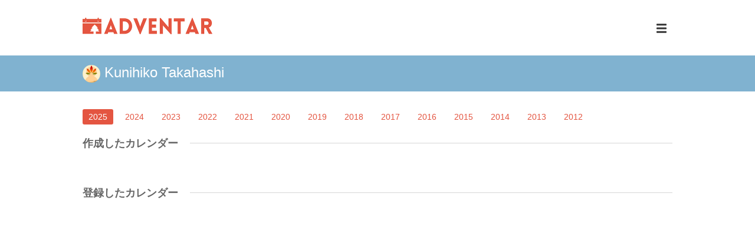

--- FILE ---
content_type: text/html
request_url: https://adventar.org/users/59253
body_size: 1183
content:
<!doctype html>
<html lang="ja" data-n-head="lang">
  <head data-n-head="">
    <title data-n-head="true">Adventar</title><meta data-n-head="true" charset="utf-8"><meta data-n-head="true" name="viewport" content="width=device-width,initial-scale=1"><meta data-n-head="true" data-hid="description" name="description" content="12月1日から25日まで1日に1つ、みんなで記事を投稿するAdvent Calendarの作成や管理をおこなうことができます。"><meta data-n-head="true" data-hid="og:title" property="og:title" content="Adventar"><meta data-n-head="true" data-hid="og:description" property="og:description" content="12月1日から25日まで1日に1つ、みんなで記事を投稿するAdvent Calendarの作成や管理をおこなうことができます。"><meta data-n-head="true" property="og:image" content="https://adventar.org/og_image.png"><meta data-n-head="true" property="og:site_name" content="Adventar"><meta data-n-head="true" name="apple-mobile-web-app-status-bar-style" content="white"><meta data-n-head="true" name="mobile-web-app-capable" content="yes"><meta data-n-head="true" data-hid="apple-mobile-web-app-title" name="apple-mobile-web-app-title" content="Adventar"><meta data-n-head="true" data-hid="theme-color" name="theme-color" content="#ffffff"><meta data-n-head="true" data-hid="og:type" name="og:type" property="og:type" content="website"><link data-n-head="true" rel="icon" type="image/x-icon" href="/favicon.ico"><link data-n-head="true" rel="manifest" href="/_nuxt/manifest.425bc632.json"><link data-n-head="true" rel="shortcut icon" href="/icon512.png"><link data-n-head="true" rel="apple-touch-icon" href="/icon192.png" sizes="192x192"><link rel="preload" href="/_nuxt/7250a7ce8422db1bb588.js" as="script"><link rel="preload" href="/_nuxt/762ea712d0199a1de766.js" as="script"><link rel="preload" href="/_nuxt/1558b6b711ed728e53bb.js" as="script"><link rel="preload" href="/_nuxt/b51a3a9455254fb3664e.js" as="script">
  </head>
  <body data-n-head="">
    <div id="__nuxt"><style>#nuxt-loading{visibility:hidden;opacity:0;position:absolute;left:0;right:0;top:0;bottom:0;display:flex;justify-content:center;align-items:center;flex-direction:column;animation:nuxtLoadingIn 10s ease;-webkit-animation:nuxtLoadingIn 10s ease;animation-fill-mode:forwards;overflow:hidden}@keyframes nuxtLoadingIn{0%{visibility:hidden;opacity:0}20%{visibility:visible;opacity:0}100%{visibility:visible;opacity:1}}@-webkit-keyframes nuxtLoadingIn{0%{visibility:hidden;opacity:0}20%{visibility:visible;opacity:0}100%{visibility:visible;opacity:1}}#nuxt-loading>div,#nuxt-loading>div:after{border-radius:50%;width:5rem;height:5rem}#nuxt-loading>div{font-size:10px;position:relative;text-indent:-9999em;border:.5rem solid #f5f5f5;border-left:.5rem solid #999;-webkit-transform:translateZ(0);-ms-transform:translateZ(0);transform:translateZ(0);-webkit-animation:nuxtLoading 1.1s infinite linear;animation:nuxtLoading 1.1s infinite linear}#nuxt-loading.error>div{border-left:.5rem solid #ff4500;animation-duration:5s}@-webkit-keyframes nuxtLoading{0%{-webkit-transform:rotate(0);transform:rotate(0)}100%{-webkit-transform:rotate(360deg);transform:rotate(360deg)}}@keyframes nuxtLoading{0%{-webkit-transform:rotate(0);transform:rotate(0)}100%{-webkit-transform:rotate(360deg);transform:rotate(360deg)}}</style><script>window.addEventListener("error",function(){var e=document.getElementById("nuxt-loading");e&&(e.className+=" error")})</script><div id="nuxt-loading" aria-live="polite" role="status"><div>Loading...</div></div></div>
  <script type="text/javascript" src="/_nuxt/7250a7ce8422db1bb588.js"></script><script type="text/javascript" src="/_nuxt/762ea712d0199a1de766.js"></script><script type="text/javascript" src="/_nuxt/1558b6b711ed728e53bb.js"></script><script type="text/javascript" src="/_nuxt/b51a3a9455254fb3664e.js"></script></body>
</html>


--- FILE ---
content_type: text/javascript
request_url: https://adventar.org/_nuxt/d209c585225e01eca911.js
body_size: 1646
content:
(window.webpackJsonp=window.webpackJsonp||[]).push([[18],{329:function(t,e,n){"use strict";n.r(e),n.d(e,"Workbox",(function(){return f})),n.d(e,"messageSW",(function(){return r}));try{self["workbox:window:4.3.1"]&&_()}catch(r){}var r=function(t,e){return new Promise((function(i){var n=new MessageChannel;n.port1.onmessage=function(t){return i(t.data)},t.postMessage(e,[n.port2])}))};function o(t,e){for(var i=0;i<e.length;i++){var n=e[i];n.enumerable=n.enumerable||!1,n.configurable=!0,"value"in n&&(n.writable=!0),Object.defineProperty(t,n.key,n)}}function i(t){if(void 0===t)throw new ReferenceError("this hasn't been initialised - super() hasn't been called");return t}try{self["workbox:core:4.3.1"]&&_()}catch(r){}var c=function(){var t=this;this.promise=new Promise((function(e,i){t.resolve=e,t.reject=i}))},h=function(t,e){return new URL(t,location).href===new URL(e,location).href},v=function(t,e){Object.assign(this,e,{type:t})};function u(t){return function(){for(var e=[],i=0;i<arguments.length;i++)e[i]=arguments[i];try{return Promise.resolve(t.apply(this,e))}catch(t){return Promise.reject(t)}}}function a(t,e,i){return i?e?e(t):t:(t&&t.then||(t=Promise.resolve(t)),e?t.then(e):t)}function s(){}var f=function(t){var e,n;function f(e,n){var r;return void 0===n&&(n={}),(r=t.call(this)||this).t=e,r.i=n,r.o=0,r.u=new c,r.s=new c,r.h=new c,r.v=r.v.bind(i(i(r))),r.l=r.l.bind(i(i(r))),r.g=r.g.bind(i(i(r))),r.m=r.m.bind(i(i(r))),r}n=t,(e=f).prototype=Object.create(n.prototype),e.prototype.constructor=e,e.__proto__=n;var l,d,w=f.prototype;return w.register=u((function(t){var e,i,n=this,u=(void 0===t?{}:t).immediate,r=void 0!==u&&u;return e=function(){return n.p=Boolean(navigator.serviceWorker.controller),n.P=n.R(),a(n.k(),(function(t){n.B=t,n.P&&(n.O=n.P,n.s.resolve(n.P),n.h.resolve(n.P),n.j(n.P),n.P.addEventListener("statechange",n.l,{once:!0}));var e=n.B.waiting;return e&&h(e.scriptURL,n.t)&&(n.O=e,Promise.resolve().then((function(){n.dispatchEvent(new v("waiting",{sw:e,wasWaitingBeforeRegister:!0}))}))),n.O&&n.u.resolve(n.O),n.B.addEventListener("updatefound",n.g),navigator.serviceWorker.addEventListener("controllerchange",n.m,{once:!0}),"BroadcastChannel"in self&&(n.C=new BroadcastChannel("workbox"),n.C.addEventListener("message",n.v)),navigator.serviceWorker.addEventListener("message",n.v),n.B}))},(i=function(){if(!r&&"complete"!==document.readyState)return function(t,e){return t&&t.then?t.then(s):Promise.resolve()}(new Promise((function(t){return addEventListener("load",t)})))}())&&i.then?i.then(e):e()})),w.getSW=u((function(){return this.O||this.u.promise})),w.messageSW=u((function(t){return a(this.getSW(),(function(i){return r(i,t)}))})),w.R=function(){var t=navigator.serviceWorker.controller;if(t&&h(t.scriptURL,this.t))return t},w.k=u((function(){var t=this;return function(t,e){try{var i=t()}catch(t){return e(t)}return i&&i.then?i.then(void 0,e):i}((function(){return a(navigator.serviceWorker.register(t.t,t.i),(function(e){return t.L=performance.now(),e}))}),(function(t){throw t}))})),w.j=function(t){r(t,{type:"WINDOW_READY",meta:"workbox-window"})},w.g=function(){var t=this.B.installing;this.o>0||!h(t.scriptURL,this.t)||performance.now()>this.L+6e4?(this.W=t,this.B.removeEventListener("updatefound",this.g)):(this.O=t,this.u.resolve(t)),++this.o,t.addEventListener("statechange",this.l)},w.l=function(t){var e=this,i=t.target,n=i.state,r=i===this.W,u=r?"external":"",a={sw:i,originalEvent:t};!r&&this.p&&(a.isUpdate=!0),this.dispatchEvent(new v(u+n,a)),"installed"===n?this._=setTimeout((function(){"installed"===n&&e.B.waiting===i&&e.dispatchEvent(new v(u+"waiting",a))}),200):"activating"===n&&(clearTimeout(this._),r||this.s.resolve(i))},w.m=function(t){var e=this.O;e===navigator.serviceWorker.controller&&(this.dispatchEvent(new v("controlling",{sw:e,originalEvent:t})),this.h.resolve(e))},w.v=function(t){var e=t.data;this.dispatchEvent(new v("message",{data:e,originalEvent:t}))},l=f,(d=[{key:"active",get:function(){return this.s.promise}},{key:"controlling",get:function(){return this.h.promise}}])&&o(l.prototype,d),f}(function(){function t(){this.D={}}var e=t.prototype;return e.addEventListener=function(t,e){this.T(t).add(e)},e.removeEventListener=function(t,e){this.T(t).delete(e)},e.dispatchEvent=function(t){t.target=this,this.T(t.type).forEach((function(e){return e(t)}))},e.T=function(t){return this.D[t]=this.D[t]||new Set},t}())}}]);
//# sourceMappingURL=d209c585225e01eca911.js.map

--- FILE ---
content_type: text/javascript
request_url: https://adventar.org/_nuxt/e6c9ff25090353121e81.js
body_size: 8125
content:
(window.webpackJsonp=window.webpackJsonp||[]).push([[14],{199:function(t,e,n){var content=n(203);"string"==typeof content&&(content=[[t.i,content,""]]),content.locals&&(t.exports=content.locals);(0,n(34).default)("7bc28844",content,!0,{sourceMap:!1})},200:function(t,e,n){"use strict";function r(){return new Date}function o(){var t=r(),e=t.getFullYear();return t.getMonth()+1<11?e-1:e}function c(){var t=r(),e=t.getMonth()+1,n=t.getDate();return 11===e||12===e&&n<=25}n.d(e,"c",(function(){return r})),n.d(e,"b",(function(){return o})),n.d(e,"a",(function(){return c}))},201:function(t,e,n){var content=n(212);"string"==typeof content&&(content=[[t.i,content,""]]),content.locals&&(t.exports=content.locals);(0,n(34).default)("fa7cd91a",content,!0,{sourceMap:!1})},202:function(t,e,n){"use strict";var r=n(199);n.n(r).a},203:function(t,e,n){(t.exports=n(33)(!1)).push([t.i,'h2[data-v-d9103d0e]{position:relative;font-size:18px;font-weight:700;color:#666;margin:20px 0;white-space:nowrap;overflow:hidden}h2[data-v-d9103d0e]:after{content:"";display:inline-block;height:1px;width:100%;background:#fcfcfc;vertical-align:middle;margin-left:20px;box-shadow:0 -1px 0 #d8d8d8}',""])},204:function(t,e,n){"use strict";var r,o=n(9),c=(n(44),n(6)),l=(r=function(t,b){return(r=Object.setPrototypeOf||{__proto__:[]}instanceof Array&&function(t,b){t.__proto__=b}||function(t,b){for(var p in b)Object.prototype.hasOwnProperty.call(b,p)&&(t[p]=b[p])})(t,b)},function(t,b){if("function"!=typeof b&&null!==b)throw new TypeError("Class extends value "+String(b)+" is not a constructor or null");function e(){this.constructor=t}r(t,b),t.prototype=null===b?Object.create(b):(e.prototype=b.prototype,new e)}),d=function(t,e,n,desc){var r,c=arguments.length,l=c<3?e:null===desc?desc=Object.getOwnPropertyDescriptor(e,n):desc;if("object"===("undefined"==typeof Reflect?"undefined":Object(o.a)(Reflect))&&"function"==typeof Reflect.decorate)l=Reflect.decorate(t,e,n,desc);else for(var i=t.length-1;i>=0;i--)(r=t[i])&&(l=(c<3?r(l):c>3?r(e,n,l):r(e,n))||l);return c>3&&l&&Object.defineProperty(e,n,l),l},f=function(t){function e(){return null!==t&&t.apply(this,arguments)||this}return l(e,t),e=d([c.Component],e)}(c.Vue),h=(n(202),n(15)),component=Object(h.a)(f,(function(){var t=this.$createElement;return(this._self._c||t)("h2",[this._t("default")],2)}),[],!1,null,"d9103d0e",null);e.a=component.exports},205:function(t,e,n){"use strict";n.d(e,"a",(function(){return o}));var r=["#FFA000","#5942A4","#00A98D","#68B0C7","#8DBF38","#F70021","#787875","#317C8C","#C94030","#4A9769","#CF9731","#A3BE37","#FA226C","#004584","#D8613F","#8AC5D2","#75A961"];function o(t){return r[t%r.length]}},206:function(t,e,n){"use strict";var r=n(7),o=n(35),c=n(41),l=n(128),d=n(75),f=n(21),h=n(56).f,v=n(76).f,y=n(20).f,x=n(207).trim,m=r.Number,w=m,$=m.prototype,_="Number"==c(n(93)($)),O="trim"in String.prototype,C=function(t){var e=d(t,!1);if("string"==typeof e&&e.length>2){var n,r,o,c=(e=O?e.trim():x(e,3)).charCodeAt(0);if(43===c||45===c){if(88===(n=e.charCodeAt(2))||120===n)return NaN}else if(48===c){switch(e.charCodeAt(1)){case 66:case 98:r=2,o=49;break;case 79:case 111:r=8,o=55;break;default:return+e}for(var code,l=e.slice(2),i=0,f=l.length;i<f;i++)if((code=l.charCodeAt(i))<48||code>o)return NaN;return parseInt(l,r)}}return+e};if(!m(" 0o1")||!m("0b1")||m("+0x1")){m=function(t){var e=arguments.length<1?0:t,n=this;return n instanceof m&&(_?f((function(){$.valueOf.call(n)})):"Number"!=c(n))?l(new w(C(e)),n,m):C(e)};for(var k,M=n(17)?h(w):"MAX_VALUE,MIN_VALUE,NaN,NEGATIVE_INFINITY,POSITIVE_INFINITY,EPSILON,isFinite,isInteger,isNaN,isSafeInteger,MAX_SAFE_INTEGER,MIN_SAFE_INTEGER,parseFloat,parseInt,isInteger".split(","),D=0;M.length>D;D++)o(w,k=M[D])&&!o(m,k)&&y(m,k,v(w,k));m.prototype=$,$.constructor=m,n(22)(r,"Number",m)}},207:function(t,e,n){var r=n(16),o=n(40),c=n(21),l=n(208),d="["+l+"]",f=RegExp("^"+d+d+"*"),h=RegExp(d+d+"*$"),v=function(t,e,n){var o={},d=c((function(){return!!l[t]()||"​"!="​"[t]()})),f=o[t]=d?e(y):l[t];n&&(o[n]=f),r(r.P+r.F*d,"String",o)},y=v.trim=function(t,e){return t=String(o(t)),1&e&&(t=t.replace(f,"")),2&e&&(t=t.replace(h,"")),t};t.exports=v},208:function(t,e){t.exports="\t\n\v\f\r   ᠎             　\u2028\u2029\ufeff"},211:function(t,e,n){"use strict";var r=n(201);n.n(r).a},212:function(t,e,n){(t.exports=n(33)(!1)).push([t.i,'.loading[data-v-f3ac38c0]{text-align:center;font-size:42px;padding:30px 0;color:#e35541}.list[data-v-f3ac38c0]{margin:0;padding:0}.item[data-v-f3ac38c0]{font-size:14px;margin:0 0 10px;padding:0;list-style:none;display:-webkit-box;display:flex;box-shadow:0 1px 2px 0 rgba(0,0,0,.07);-webkit-box-pack:center;justify-content:center;-webkit-box-align:center;align-items:center;background-color:#fff;border-radius:3px}.title[data-v-f3ac38c0]{border-radius:3px 0 0 3px;font-size:14px;padding:15px;color:#fff;width:75%;text-decoration:none;word-wrap:break-word}.info[data-v-f3ac38c0],.title[data-v-f3ac38c0]{box-sizing:border-box;font-weight:700}.info[data-v-f3ac38c0]{font-size:12px;width:25%;padding:0 10px;background-color:#fff;text-align:right}.counter[data-v-f3ac38c0]{color:#ef7266}.indicator[data-v-f3ac38c0]{display:none}@media (min-width:576px){.CalendarList[data-v-f3ac38c0]:after{content:"";display:block;clear:both}.list[data-v-f3ac38c0]{display:-webkit-box;display:flex;flex-wrap:wrap;-webkit-box-pack:justify;justify-content:space-between}.item[data-v-f3ac38c0]{width:48%;display:block;margin:0 0 40px}.title[data-v-f3ac38c0]{display:block;display:-webkit-box;display:flex;-webkit-box-align:center;align-items:center;font-size:20px;height:150px;border-radius:3px 3px 0 0;width:100%;padding:0 15px;color:#fff;font-weight:700;text-decoration:none}.info[data-v-f3ac38c0],.title[data-v-f3ac38c0]{position:relative}.info[data-v-f3ac38c0]{width:auto;padding:10px;border-radius:0 0 3px 3px;height:40px}.counter[data-v-f3ac38c0]{float:right}.indicator[data-v-f3ac38c0]{display:inline-block;vertical-align:middle;background-color:#f1f1f1;height:21px;width:175px;border-radius:3px;box-shadow:inset 0 1px 1px rgba(0,0,0,.2);position:absolute;left:10px}.item [data-value][data-v-f3ac38c0]{position:absolute;left:0;top:0;height:21px;background-color:#d4d4d4;border-radius:3px 0 0 3px}.item [data-value="1"][data-v-f3ac38c0]{width:7px}.item [data-value="2"][data-v-f3ac38c0]{width:14px}.item [data-value="3"][data-v-f3ac38c0]{width:21px}.item [data-value="4"][data-v-f3ac38c0]{width:28px}.item [data-value="5"][data-v-f3ac38c0]{width:35px}.item [data-value="6"][data-v-f3ac38c0]{width:42px}.item [data-value="7"][data-v-f3ac38c0]{width:49px}.item [data-value="8"][data-v-f3ac38c0]{width:56px}.item [data-value="9"][data-v-f3ac38c0]{width:63px}.item [data-value="10"][data-v-f3ac38c0]{width:70px}.item [data-value="11"][data-v-f3ac38c0]{width:77px}.item [data-value="12"][data-v-f3ac38c0]{width:84px}.item [data-value="13"][data-v-f3ac38c0]{width:91px}.item [data-value="14"][data-v-f3ac38c0]{width:98px}.item [data-value="15"][data-v-f3ac38c0]{width:105px}.item [data-value="16"][data-v-f3ac38c0]{width:112px}.item [data-value="17"][data-v-f3ac38c0]{width:119px}.item [data-value="18"][data-v-f3ac38c0]{width:126px}.item [data-value="19"][data-v-f3ac38c0]{width:133px}.item [data-value="20"][data-v-f3ac38c0]{width:140px}.item [data-value="21"][data-v-f3ac38c0]{width:147px}.item [data-value="22"][data-v-f3ac38c0]{width:154px}.item [data-value="23"][data-v-f3ac38c0]{width:161px}.item [data-value="24"][data-v-f3ac38c0]{width:168px}.item [data-value="25"][data-v-f3ac38c0]{width:175px;border-radius:3px;background-color:#5fca6b}}@media (min-width:768px){.item[data-v-f3ac38c0]{width:31%}.list[data-v-f3ac38c0]:after{content:"";width:31%}}',""])},213:function(t,e,n){t.exports=function(){"use strict";var t=6e4,e=36e5,n="millisecond",i="second",s="minute",u="hour",a="day",r="week",o="month",c="quarter",l="year",d="date",f="Invalid Date",h=/^(\d{4})[-/]?(\d{1,2})?[-/]?(\d{0,2})[Tt\s]*(\d{1,2})?:?(\d{1,2})?:?(\d{1,2})?[.:]?(\d+)?$/,v=/\[([^\]]+)]|Y{1,4}|M{1,4}|D{1,2}|d{1,4}|H{1,2}|h{1,2}|a|A|m{1,2}|s{1,2}|Z{1,2}|SSS/g,y={name:"en",weekdays:"Sunday_Monday_Tuesday_Wednesday_Thursday_Friday_Saturday".split("_"),months:"January_February_March_April_May_June_July_August_September_October_November_December".split("_"),ordinal:function(t){var e=["th","st","nd","rd"],n=t%100;return"["+t+(e[(n-20)%10]||e[n]||e[0])+"]"}},x=function(t,e,n){var r=String(t);return!r||r.length>=e?t:""+Array(e+1-r.length).join(n)+t},m={s:x,z:function(t){var e=-t.utcOffset(),n=Math.abs(e),r=Math.floor(n/60),i=n%60;return(e<=0?"+":"-")+x(r,2,"0")+":"+x(i,2,"0")},m:function t(e,n){if(e.date()<n.date())return-t(n,e);var r=12*(n.year()-e.year())+(n.month()-e.month()),i=e.clone().add(r,o),s=n-i<0,u=e.clone().add(r+(s?-1:1),o);return+(-(r+(n-i)/(s?i-u:u-i))||0)},a:function(t){return t<0?Math.ceil(t)||0:Math.floor(t)},p:function(t){return{M:o,y:l,w:r,d:a,D:d,h:u,m:s,s:i,ms:n,Q:c}[t]||String(t||"").toLowerCase().replace(/s$/,"")},u:function(t){return void 0===t}},g="en",w={};w[g]=y;var p="$isDayjsObject",$=function(t){return t instanceof C||!(!t||!t[p])},_=function t(e,n,r){var i;if(!e)return g;if("string"==typeof e){var s=e.toLowerCase();w[s]&&(i=s),n&&(w[s]=n,i=s);var u=e.split("-");if(!i&&u.length>1)return t(u[0])}else{var a=e.name;w[a]=e,i=a}return!r&&i&&(g=i),i||!r&&g},O=function(t,e){if($(t))return t.clone();var n="object"==typeof e?e:{};return n.date=t,n.args=arguments,new C(n)},b=m;b.l=_,b.i=$,b.w=function(t,e){return O(t,{locale:e.$L,utc:e.$u,x:e.$x,$offset:e.$offset})};var C=function(){function y(t){this.$L=_(t.locale,null,!0),this.parse(t),this.$x=this.$x||t.x||{},this[p]=!0}var x=y.prototype;return x.parse=function(t){this.$d=function(t){var e=t.date,n=t.utc;if(null===e)return new Date(NaN);if(b.u(e))return new Date;if(e instanceof Date)return new Date(e);if("string"==typeof e&&!/Z$/i.test(e)){var r=e.match(h);if(r){var i=r[2]-1||0,s=(r[7]||"0").substring(0,3);return n?new Date(Date.UTC(r[1],i,r[3]||1,r[4]||0,r[5]||0,r[6]||0,s)):new Date(r[1],i,r[3]||1,r[4]||0,r[5]||0,r[6]||0,s)}}return new Date(e)}(t),this.init()},x.init=function(){var t=this.$d;this.$y=t.getFullYear(),this.$M=t.getMonth(),this.$D=t.getDate(),this.$W=t.getDay(),this.$H=t.getHours(),this.$m=t.getMinutes(),this.$s=t.getSeconds(),this.$ms=t.getMilliseconds()},x.$utils=function(){return b},x.isValid=function(){return!(this.$d.toString()===f)},x.isSame=function(t,e){var n=O(t);return this.startOf(e)<=n&&n<=this.endOf(e)},x.isAfter=function(t,e){return O(t)<this.startOf(e)},x.isBefore=function(t,e){return this.endOf(e)<O(t)},x.$g=function(t,e,n){return b.u(t)?this[e]:this.set(n,t)},x.unix=function(){return Math.floor(this.valueOf()/1e3)},x.valueOf=function(){return this.$d.getTime()},x.startOf=function(t,e){var n=this,c=!!b.u(e)||e,f=b.p(t),h=function(t,e){var i=b.w(n.$u?Date.UTC(n.$y,e,t):new Date(n.$y,e,t),n);return c?i:i.endOf(a)},v=function(t,e){return b.w(n.toDate()[t].apply(n.toDate("s"),(c?[0,0,0,0]:[23,59,59,999]).slice(e)),n)},y=this.$W,x=this.$M,m=this.$D,w="set"+(this.$u?"UTC":"");switch(f){case l:return c?h(1,0):h(31,11);case o:return c?h(1,x):h(0,x+1);case r:var g=this.$locale().weekStart||0,$=(y<g?y+7:y)-g;return h(c?m-$:m+(6-$),x);case a:case d:return v(w+"Hours",0);case u:return v(w+"Minutes",1);case s:return v(w+"Seconds",2);case i:return v(w+"Milliseconds",3);default:return this.clone()}},x.endOf=function(t){return this.startOf(t,!1)},x.$set=function(t,e){var r,c=b.p(t),f="set"+(this.$u?"UTC":""),h=(r={},r[a]=f+"Date",r[d]=f+"Date",r[o]=f+"Month",r[l]=f+"FullYear",r[u]=f+"Hours",r[s]=f+"Minutes",r[i]=f+"Seconds",r[n]=f+"Milliseconds",r)[c],v=c===a?this.$D+(e-this.$W):e;if(c===o||c===l){var y=this.clone().set(d,1);y.$d[h](v),y.init(),this.$d=y.set(d,Math.min(this.$D,y.daysInMonth())).$d}else h&&this.$d[h](v);return this.init(),this},x.set=function(t,e){return this.clone().$set(t,e)},x.get=function(t){return this[b.p(t)]()},x.add=function(n,c){var d,f=this;n=Number(n);var h=b.p(c),v=function(t){var e=O(f);return b.w(e.date(e.date()+Math.round(t*n)),f)};if(h===o)return this.set(o,this.$M+n);if(h===l)return this.set(l,this.$y+n);if(h===a)return v(1);if(h===r)return v(7);var y=(d={},d[s]=t,d[u]=e,d[i]=1e3,d)[h]||1,x=this.$d.getTime()+n*y;return b.w(x,this)},x.subtract=function(t,e){return this.add(-1*t,e)},x.format=function(t){var e=this,n=this.$locale();if(!this.isValid())return n.invalidDate||f;var r=t||"YYYY-MM-DDTHH:mm:ssZ",i=b.z(this),s=this.$H,u=this.$m,a=this.$M,o=n.weekdays,c=n.months,l=n.meridiem,d=function(t,n,i,s){return t&&(t[n]||t(e,r))||i[n].slice(0,s)},h=function(t){return b.s(s%12||12,t,"0")},y=l||function(t,e,n){var r=t<12?"AM":"PM";return n?r.toLowerCase():r};return r.replace(v,(function(t,r){return r||function(t){switch(t){case"YY":return String(e.$y).slice(-2);case"YYYY":return b.s(e.$y,4,"0");case"M":return a+1;case"MM":return b.s(a+1,2,"0");case"MMM":return d(n.monthsShort,a,c,3);case"MMMM":return d(c,a);case"D":return e.$D;case"DD":return b.s(e.$D,2,"0");case"d":return String(e.$W);case"dd":return d(n.weekdaysMin,e.$W,o,2);case"ddd":return d(n.weekdaysShort,e.$W,o,3);case"dddd":return o[e.$W];case"H":return String(s);case"HH":return b.s(s,2,"0");case"h":return h(1);case"hh":return h(2);case"a":return y(s,u,!0);case"A":return y(s,u,!1);case"m":return String(u);case"mm":return b.s(u,2,"0");case"s":return String(e.$s);case"ss":return b.s(e.$s,2,"0");case"SSS":return b.s(e.$ms,3,"0");case"Z":return i}return null}(t)||i.replace(":","")}))},x.utcOffset=function(){return 15*-Math.round(this.$d.getTimezoneOffset()/15)},x.diff=function(n,d,f){var h,v=this,y=b.p(d),x=O(n),m=(x.utcOffset()-this.utcOffset())*t,g=this-x,w=function(){return b.m(v,x)};switch(y){case l:h=w()/12;break;case o:h=w();break;case c:h=w()/3;break;case r:h=(g-m)/6048e5;break;case a:h=(g-m)/864e5;break;case u:h=g/e;break;case s:h=g/t;break;case i:h=g/1e3;break;default:h=g}return f?h:b.a(h)},x.daysInMonth=function(){return this.endOf(o).$D},x.$locale=function(){return w[this.$L]},x.locale=function(t,e){if(!t)return this.$L;var n=this.clone(),r=_(t,e,!0);return r&&(n.$L=r),n},x.clone=function(){return b.w(this.$d,this)},x.toDate=function(){return new Date(this.valueOf())},x.toJSON=function(){return this.isValid()?this.toISOString():null},x.toISOString=function(){return this.$d.toISOString()},x.toString=function(){return this.$d.toUTCString()},y}(),k=C.prototype;return O.prototype=k,[["$ms",n],["$s",i],["$m",s],["$H",u],["$W",a],["$M",o],["$y",l],["$D",d]].forEach((function(t){k[t[1]]=function(e){return this.$g(e,t[0],t[1])}})),O.extend=function(t,e){return t.$i||(t(e,C,O),t.$i=!0),O},O.locale=_,O.isDayjs=$,O.unix=function(t){return O(1e3*t)},O.en=w[g],O.Ls=w,O.p={},O}()},215:function(t,e,n){"use strict";var r,o=n(9),c=(n(44),n(6)),l=n(205),d=(r=function(t,b){return(r=Object.setPrototypeOf||{__proto__:[]}instanceof Array&&function(t,b){t.__proto__=b}||function(t,b){for(var p in b)Object.prototype.hasOwnProperty.call(b,p)&&(t[p]=b[p])})(t,b)},function(t,b){if("function"!=typeof b&&null!==b)throw new TypeError("Class extends value "+String(b)+" is not a constructor or null");function e(){this.constructor=t}r(t,b),t.prototype=null===b?Object.create(b):(e.prototype=b.prototype,new e)}),f=function(t,e,n,desc){var r,c=arguments.length,l=c<3?e:null===desc?desc=Object.getOwnPropertyDescriptor(e,n):desc;if("object"===("undefined"==typeof Reflect?"undefined":Object(o.a)(Reflect))&&"function"==typeof Reflect.decorate)l=Reflect.decorate(t,e,n,desc);else for(var i=t.length-1;i>=0;i--)(r=t[i])&&(l=(c<3?r(l):c>3?r(e,n,l):r(e,n))||l);return c>3&&l&&Object.defineProperty(e,n,l),l},h=function(t){function e(){return null!==t&&t.apply(this,arguments)||this}return d(e,t),e.prototype.getCalendarColor=function(t){return Object(l.a)(t)},f([Object(c.Prop)()],e.prototype,"calendars",void 0),e=f([c.Component],e)}(c.Vue),v=(n(211),n(15)),component=Object(v.a)(h,(function(){var t=this,e=t.$createElement,n=t._self._c||e;return n("div",{staticClass:"CalendarList"},[null===t.calendars?n("div",{staticClass:"loading"},[n("font-awesome-icon",{attrs:{icon:"circle-notch",spin:""}})],1):n("ul",{staticClass:"list"},t._l(t.calendars,(function(e){return n("li",{key:e.id,staticClass:"item"},[n("nuxt-link",{staticClass:"title",style:"background-color: "+t.getCalendarColor(e.id),attrs:{to:"/calendars/"+e.id}},[t._v(t._s(e.title))]),t._v(" "),n("div",{staticClass:"info"},[n("span",{staticClass:"indicator"},[n("span",{attrs:{"data-value":e.entryCount}})]),t._v(" "),n("span",{staticClass:"counter"},[t._v(t._s(e.entryCount)+"/25人")])])],1)})),0)])}),[],!1,null,"f3ac38c0",null);e.a=component.exports},235:function(t,e,n){var content=n(323);"string"==typeof content&&(content=[[t.i,content,""]]),content.locals&&(t.exports=content.locals);(0,n(34).default)("234e4019",content,!0,{sourceMap:!1})},322:function(t,e,n){"use strict";var r=n(235);n.n(r).a},323:function(t,e,n){(t.exports=n(33)(!1)).push([t.i,".years[data-v-7442e2a5]{list-style:none;margin:0;padding:0}.years li[data-v-7442e2a5]{display:inline-block;margin:0 10px 0 0}.years li a[data-v-7442e2a5]{display:inline-block;font-size:14px;text-decoration:none;padding:5px 10px;border-radius:3px}.years li a.is-current[data-v-7442e2a5],.years li a[data-v-7442e2a5]:hover{background:#e45541;color:#fff}.years li a.is-current[data-v-7442e2a5]{pointer-events:none}.calendarList[data-v-7442e2a5]{margin-bottom:40px}.entryList[data-v-7442e2a5]{list-style:none;margin:0 0 40px;padding:0}.entryList li[data-v-7442e2a5]{margin:5px 0;padding:0}.icalInput[data-v-7442e2a5]{padding:5px;font-size:16px;width:100%}.loading[data-v-7442e2a5]{text-align:center;font-size:42px;padding:30px 0;color:#e35541}",""])},339:function(t,e,n){"use strict";n.r(e);n(206),n(45),n(25),n(19);var r,o=n(9),c=(n(44),n(213)),l=n.n(c),d=n(6),f=n(200),h=n(92),v=n(91),y=n(204),x=n(215),m=n(94),w=(r=function(t,b){return(r=Object.setPrototypeOf||{__proto__:[]}instanceof Array&&function(t,b){t.__proto__=b}||function(t,b){for(var p in b)Object.prototype.hasOwnProperty.call(b,p)&&(t[p]=b[p])})(t,b)},function(t,b){if("function"!=typeof b&&null!==b)throw new TypeError("Class extends value "+String(b)+" is not a constructor or null");function e(){this.constructor=t}r(t,b),t.prototype=null===b?Object.create(b):(e.prototype=b.prototype,new e)}),$=function(t,e,n,desc){var r,c=arguments.length,l=c<3?e:null===desc?desc=Object.getOwnPropertyDescriptor(e,n):desc;if("object"===("undefined"==typeof Reflect?"undefined":Object(o.a)(Reflect))&&"function"==typeof Reflect.decorate)l=Reflect.decorate(t,e,n,desc);else for(var i=t.length-1;i>=0;i--)(r=t[i])&&(l=(c<3?r(l):c>3?r(e,n,l):r(e,n))||l);return c>3&&l&&Object.defineProperty(e,n,l),l},_=function(t,e,n,r){return new(n||(n=Promise))((function(o,c){function l(t){try{f(r.next(t))}catch(t){c(t)}}function d(t){try{f(r.throw(t))}catch(t){c(t)}}function f(t){var e;t.done?o(t.value):(e=t.value,e instanceof n?e:new n((function(t){t(e)}))).then(l,d)}f((r=r.apply(t,e||[])).next())}))},O=function(t,body){var e,n,r,g,o={label:0,sent:function(){if(1&r[0])throw r[1];return r[1]},trys:[],ops:[]};return g={next:c(0),throw:c(1),return:c(2)},"function"==typeof Symbol&&(g[Symbol.iterator]=function(){return this}),g;function c(c){return function(l){return function(c){if(e)throw new TypeError("Generator is already executing.");for(;g&&(g=0,c[0]&&(o=0)),o;)try{if(e=1,n&&(r=2&c[0]?n.return:c[0]?n.throw||((r=n.return)&&r.call(n),0):n.next)&&!(r=r.call(n,c[1])).done)return r;switch(n=0,r&&(c=[2&c[0],r.value]),c[0]){case 0:case 1:r=c;break;case 4:return o.label++,{value:c[1],done:!1};case 5:o.label++,n=c[1],c=[0];continue;case 7:c=o.ops.pop(),o.trys.pop();continue;default:if(!(r=o.trys,(r=r.length>0&&r[r.length-1])||6!==c[0]&&2!==c[0])){o=0;continue}if(3===c[0]&&(!r||c[1]>r[0]&&c[1]<r[3])){o.label=c[1];break}if(6===c[0]&&o.label<r[1]){o.label=r[1],r=c;break}if(r&&o.label<r[2]){o.label=r[2],o.ops.push(c);break}r[2]&&o.ops.pop(),o.trys.pop();continue}c=body.call(t,o)}catch(t){c=[6,t],n=0}finally{e=r=0}if(5&c[0])throw c[1];return{value:c[0]?c[1]:void 0,done:!0}}([c,l])}}},C=["日","月","火","水","木","金","土"],k=function(t){function e(){var e=null!==t&&t.apply(this,arguments)||this;return e.year=Object(f.b)(),e.user=null,e.myCalendars=[],e.myEntries=[],e.loaded=!1,e}return w(e,t),e.prototype.onChangeYear=function(){return _(this,void 0,void 0,(function(){var t,e;return O(this,(function(n){switch(n.label){case 0:return this.user?(this.loaded=!1,t=this,[4,Object(h.h)({year:this.year,userId:this.user.id})]):[2];case 1:return t.myCalendars=n.sent(),e=this,[4,Object(h.i)({year:this.year,userId:this.user.id})];case 2:return e.myEntries=n.sent(),this.loaded=!0,[2]}}))}))},e.prototype.mounted=function(){return _(this,void 0,void 0,(function(){var t;return O(this,(function(e){switch(e.label){case 0:return this.year=this.$route.query.year?Number(this.$route.query.year):Object(f.b)(),t=this,[4,Object(h.f)(Number(this.$route.params.id))];case 1:return t.user=e.sent(),[4,this.onChangeYear()];case 2:return e.sent(),[2]}}))}))},Object.defineProperty(e.prototype,"icalUrl",{get:function(){return"".concat(location.origin,"/users/").concat(this.user.id,".ics")},enumerable:!1,configurable:!0}),Object.defineProperty(e.prototype,"years",{get:function(){for(var t=Object(f.b)(),e=[],n=2012;n<=t;n++)e.push(n);return e.reverse()},enumerable:!1,configurable:!0}),Object.defineProperty(e.prototype,"mypage",{get:function(){return this.user&&this.$store.state.user&&this.user.id===this.$store.state.user.id},enumerable:!1,configurable:!0}),e.prototype.handleClickIcalInput=function(t){t.target.select()},e.prototype.handleClickYear=function(t){this.year=t},e.prototype.formatEntryDate=function(t,e){var n=l()(new Date(t,11,e));return"".concat(n.format("YYYY-MM-DD"),"（").concat(C[n.day()],"）")},$([Object(d.Watch)("year")],e.prototype,"onChangeYear",null),e=$([Object(d.Component)({components:{PageHeader:v.a,SectionHeader:y.a,CalendarList:x.a,UserIcon:m.a}})],e)}(d.Vue),M=(n(322),n(15)),component=Object(M.a)(k,(function(){var t=this,e=t.$createElement,n=t._self._c||e;return t.user?n("div",[n("PageHeader",[n("UserIcon",{attrs:{user:t.user,size:"30"}}),t._v("\n    "+t._s(t.user.name)+"\n  ")],1),t._v(" "),n("main",[n("div",{staticClass:"mainInner"},[n("ul",{staticClass:"years"},t._l(t.years,(function(e){return n("li",{key:e},[n("nuxt-link",{class:t.year===e?"is-current":"",attrs:{to:"/users/"+t.user.id+"?year="+e},nativeOn:{click:function(n){return t.handleClickYear(e)}}},[t._v(t._s(e))])],1)})),0),t._v(" "),t.loaded?n("div",[n("SectionHeader",[t._v("作成したカレンダー")]),t._v(" "),n("CalendarList",{staticClass:"calendarList",attrs:{calendars:t.myCalendars}}),t._v(" "),n("SectionHeader",[t._v("登録したカレンダー")]),t._v(" "),n("ul",{staticClass:"entryList"},t._l(t.myEntries,(function(e){return n("li",{key:e.id},[n("font-awesome-icon",{attrs:{icon:["far","calendar"]}}),t._v("\n            "+t._s(t.formatEntryDate(t.year,e.day))+"\n            "),n("nuxt-link",{attrs:{to:"/calendars/"+e.calendar.id}},[t._v(t._s(e.calendar.title))])],1)})),0),t._v(" "),t.mypage?[n("SectionHeader",[t._v("iCal")]),t._v(" "),n("p",[t._v("投稿の予定をGoogle Calendarなどに読み込むことができます。")]),t._v(" "),n("input",{staticClass:"icalInput",attrs:{type:"text"},domProps:{value:t.icalUrl},on:{click:t.handleClickIcalInput}})]:t._e()],2):n("div",{staticClass:"loading"},[n("font-awesome-icon",{attrs:{icon:"circle-notch",spin:""}})],1)])])],1):t._e()}),[],!1,null,"7442e2a5",null);e.default=component.exports}}]);
//# sourceMappingURL=e6c9ff25090353121e81.js.map

--- FILE ---
content_type: text/javascript
request_url: https://adventar.org/_nuxt/b51a3a9455254fb3664e.js
body_size: 25088
content:
(window.webpackJsonp=window.webpackJsonp||[]).push([[0],{118:function(e,t,r){var n=r(38),o=n,l=Function("return this")(),d=r(184);o.object.extend(proto,d);var c=r(185);o.object.extend(proto,c),o.exportSymbol("proto.google.api.http",null,l),proto.google.api.http=new n.ExtensionFieldInfo(72295728,{http:0},d.HttpRule,d.HttpRule.toObject,0),c.MethodOptions.extensionsBinary[72295728]=new n.ExtensionFieldBinaryInfo(proto.google.api.http,n.BinaryReader.prototype.readMessage,n.BinaryWriter.prototype.writeMessage,d.HttpRule.serializeBinaryToWriter,d.HttpRule.deserializeBinaryFromReader,!1),c.MethodOptions.extensions[72295728]=proto.google.api.http,o.object.extend(t,proto.google.api)},119:function(e,t,r){var n=r(38),o=n,l=Function("return this")(),d=r(88);o.object.extend(proto,d),o.exportSymbol("proto.adventar.v1.CreateCalendarRequest",null,l),o.exportSymbol("proto.adventar.v1.CreateEntryRequest",null,l),o.exportSymbol("proto.adventar.v1.DeleteCalendarRequest",null,l),o.exportSymbol("proto.adventar.v1.DeleteEntryRequest",null,l),o.exportSymbol("proto.adventar.v1.GetCalendarRequest",null,l),o.exportSymbol("proto.adventar.v1.GetCalendarResponse",null,l),o.exportSymbol("proto.adventar.v1.GetUserRequest",null,l),o.exportSymbol("proto.adventar.v1.HealthCheckRequest",null,l),o.exportSymbol("proto.adventar.v1.HealthCheckResponse",null,l),o.exportSymbol("proto.adventar.v1.ListCalendarStatsRequest",null,l),o.exportSymbol("proto.adventar.v1.ListCalendarStatsResponse",null,l),o.exportSymbol("proto.adventar.v1.ListCalendarsRequest",null,l),o.exportSymbol("proto.adventar.v1.ListCalendarsResponse",null,l),o.exportSymbol("proto.adventar.v1.ListEntriesRequest",null,l),o.exportSymbol("proto.adventar.v1.ListEntriesResponse",null,l),o.exportSymbol("proto.adventar.v1.SignInRequest",null,l),o.exportSymbol("proto.adventar.v1.UpdateCalendarRequest",null,l),o.exportSymbol("proto.adventar.v1.UpdateEntryRequest",null,l),o.exportSymbol("proto.adventar.v1.UpdateUserRequest",null,l),proto.adventar.v1.ListCalendarsRequest=function(e){n.Message.initialize(this,e,0,-1,null,null)},o.inherits(proto.adventar.v1.ListCalendarsRequest,n.Message),o.DEBUG&&!COMPILED&&(proto.adventar.v1.ListCalendarsRequest.displayName="proto.adventar.v1.ListCalendarsRequest"),proto.adventar.v1.ListCalendarsResponse=function(e){n.Message.initialize(this,e,0,-1,proto.adventar.v1.ListCalendarsResponse.repeatedFields_,null)},o.inherits(proto.adventar.v1.ListCalendarsResponse,n.Message),o.DEBUG&&!COMPILED&&(proto.adventar.v1.ListCalendarsResponse.displayName="proto.adventar.v1.ListCalendarsResponse"),proto.adventar.v1.GetCalendarRequest=function(e){n.Message.initialize(this,e,0,-1,null,null)},o.inherits(proto.adventar.v1.GetCalendarRequest,n.Message),o.DEBUG&&!COMPILED&&(proto.adventar.v1.GetCalendarRequest.displayName="proto.adventar.v1.GetCalendarRequest"),proto.adventar.v1.GetCalendarResponse=function(e){n.Message.initialize(this,e,0,-1,proto.adventar.v1.GetCalendarResponse.repeatedFields_,null)},o.inherits(proto.adventar.v1.GetCalendarResponse,n.Message),o.DEBUG&&!COMPILED&&(proto.adventar.v1.GetCalendarResponse.displayName="proto.adventar.v1.GetCalendarResponse"),proto.adventar.v1.CreateCalendarRequest=function(e){n.Message.initialize(this,e,0,-1,null,null)},o.inherits(proto.adventar.v1.CreateCalendarRequest,n.Message),o.DEBUG&&!COMPILED&&(proto.adventar.v1.CreateCalendarRequest.displayName="proto.adventar.v1.CreateCalendarRequest"),proto.adventar.v1.UpdateCalendarRequest=function(e){n.Message.initialize(this,e,0,-1,null,null)},o.inherits(proto.adventar.v1.UpdateCalendarRequest,n.Message),o.DEBUG&&!COMPILED&&(proto.adventar.v1.UpdateCalendarRequest.displayName="proto.adventar.v1.UpdateCalendarRequest"),proto.adventar.v1.DeleteCalendarRequest=function(e){n.Message.initialize(this,e,0,-1,null,null)},o.inherits(proto.adventar.v1.DeleteCalendarRequest,n.Message),o.DEBUG&&!COMPILED&&(proto.adventar.v1.DeleteCalendarRequest.displayName="proto.adventar.v1.DeleteCalendarRequest"),proto.adventar.v1.ListCalendarStatsRequest=function(e){n.Message.initialize(this,e,0,-1,null,null)},o.inherits(proto.adventar.v1.ListCalendarStatsRequest,n.Message),o.DEBUG&&!COMPILED&&(proto.adventar.v1.ListCalendarStatsRequest.displayName="proto.adventar.v1.ListCalendarStatsRequest"),proto.adventar.v1.ListCalendarStatsResponse=function(e){n.Message.initialize(this,e,0,-1,proto.adventar.v1.ListCalendarStatsResponse.repeatedFields_,null)},o.inherits(proto.adventar.v1.ListCalendarStatsResponse,n.Message),o.DEBUG&&!COMPILED&&(proto.adventar.v1.ListCalendarStatsResponse.displayName="proto.adventar.v1.ListCalendarStatsResponse"),proto.adventar.v1.ListEntriesRequest=function(e){n.Message.initialize(this,e,0,-1,null,null)},o.inherits(proto.adventar.v1.ListEntriesRequest,n.Message),o.DEBUG&&!COMPILED&&(proto.adventar.v1.ListEntriesRequest.displayName="proto.adventar.v1.ListEntriesRequest"),proto.adventar.v1.ListEntriesResponse=function(e){n.Message.initialize(this,e,0,-1,proto.adventar.v1.ListEntriesResponse.repeatedFields_,null)},o.inherits(proto.adventar.v1.ListEntriesResponse,n.Message),o.DEBUG&&!COMPILED&&(proto.adventar.v1.ListEntriesResponse.displayName="proto.adventar.v1.ListEntriesResponse"),proto.adventar.v1.CreateEntryRequest=function(e){n.Message.initialize(this,e,0,-1,null,null)},o.inherits(proto.adventar.v1.CreateEntryRequest,n.Message),o.DEBUG&&!COMPILED&&(proto.adventar.v1.CreateEntryRequest.displayName="proto.adventar.v1.CreateEntryRequest"),proto.adventar.v1.UpdateEntryRequest=function(e){n.Message.initialize(this,e,0,-1,null,null)},o.inherits(proto.adventar.v1.UpdateEntryRequest,n.Message),o.DEBUG&&!COMPILED&&(proto.adventar.v1.UpdateEntryRequest.displayName="proto.adventar.v1.UpdateEntryRequest"),proto.adventar.v1.DeleteEntryRequest=function(e){n.Message.initialize(this,e,0,-1,null,null)},o.inherits(proto.adventar.v1.DeleteEntryRequest,n.Message),o.DEBUG&&!COMPILED&&(proto.adventar.v1.DeleteEntryRequest.displayName="proto.adventar.v1.DeleteEntryRequest"),proto.adventar.v1.SignInRequest=function(e){n.Message.initialize(this,e,0,-1,null,null)},o.inherits(proto.adventar.v1.SignInRequest,n.Message),o.DEBUG&&!COMPILED&&(proto.adventar.v1.SignInRequest.displayName="proto.adventar.v1.SignInRequest"),proto.adventar.v1.GetUserRequest=function(e){n.Message.initialize(this,e,0,-1,null,null)},o.inherits(proto.adventar.v1.GetUserRequest,n.Message),o.DEBUG&&!COMPILED&&(proto.adventar.v1.GetUserRequest.displayName="proto.adventar.v1.GetUserRequest"),proto.adventar.v1.UpdateUserRequest=function(e){n.Message.initialize(this,e,0,-1,null,null)},o.inherits(proto.adventar.v1.UpdateUserRequest,n.Message),o.DEBUG&&!COMPILED&&(proto.adventar.v1.UpdateUserRequest.displayName="proto.adventar.v1.UpdateUserRequest"),proto.adventar.v1.HealthCheckRequest=function(e){n.Message.initialize(this,e,0,-1,null,null)},o.inherits(proto.adventar.v1.HealthCheckRequest,n.Message),o.DEBUG&&!COMPILED&&(proto.adventar.v1.HealthCheckRequest.displayName="proto.adventar.v1.HealthCheckRequest"),proto.adventar.v1.HealthCheckResponse=function(e){n.Message.initialize(this,e,0,-1,null,null)},o.inherits(proto.adventar.v1.HealthCheckResponse,n.Message),o.DEBUG&&!COMPILED&&(proto.adventar.v1.HealthCheckResponse.displayName="proto.adventar.v1.HealthCheckResponse"),n.Message.GENERATE_TO_OBJECT&&(proto.adventar.v1.ListCalendarsRequest.prototype.toObject=function(e){return proto.adventar.v1.ListCalendarsRequest.toObject(e,this)},proto.adventar.v1.ListCalendarsRequest.toObject=function(e,t){var r={year:n.Message.getFieldWithDefault(t,1,0),userId:n.Message.getFieldWithDefault(t,2,0),query:n.Message.getFieldWithDefault(t,3,""),pageSize:n.Message.getFieldWithDefault(t,4,0)};return e&&(r.$jspbMessageInstance=t),r}),proto.adventar.v1.ListCalendarsRequest.deserializeBinary=function(e){var t=new n.BinaryReader(e),r=new proto.adventar.v1.ListCalendarsRequest;return proto.adventar.v1.ListCalendarsRequest.deserializeBinaryFromReader(r,t)},proto.adventar.v1.ListCalendarsRequest.deserializeBinaryFromReader=function(e,t){for(;t.nextField()&&!t.isEndGroup();){switch(t.getFieldNumber()){case 1:var r=t.readInt64();e.setYear(r);break;case 2:r=t.readInt64();e.setUserId(r);break;case 3:r=t.readString();e.setQuery(r);break;case 4:r=t.readInt32();e.setPageSize(r);break;default:t.skipField()}}return e},proto.adventar.v1.ListCalendarsRequest.prototype.serializeBinary=function(){var e=new n.BinaryWriter;return proto.adventar.v1.ListCalendarsRequest.serializeBinaryToWriter(this,e),e.getResultBuffer()},proto.adventar.v1.ListCalendarsRequest.serializeBinaryToWriter=function(e,t){var r=void 0;0!==(r=e.getYear())&&t.writeInt64(1,r),0!==(r=e.getUserId())&&t.writeInt64(2,r),(r=e.getQuery()).length>0&&t.writeString(3,r),0!==(r=e.getPageSize())&&t.writeInt32(4,r)},proto.adventar.v1.ListCalendarsRequest.prototype.getYear=function(){return n.Message.getFieldWithDefault(this,1,0)},proto.adventar.v1.ListCalendarsRequest.prototype.setYear=function(e){return n.Message.setProto3IntField(this,1,e)},proto.adventar.v1.ListCalendarsRequest.prototype.getUserId=function(){return n.Message.getFieldWithDefault(this,2,0)},proto.adventar.v1.ListCalendarsRequest.prototype.setUserId=function(e){return n.Message.setProto3IntField(this,2,e)},proto.adventar.v1.ListCalendarsRequest.prototype.getQuery=function(){return n.Message.getFieldWithDefault(this,3,"")},proto.adventar.v1.ListCalendarsRequest.prototype.setQuery=function(e){return n.Message.setProto3StringField(this,3,e)},proto.adventar.v1.ListCalendarsRequest.prototype.getPageSize=function(){return n.Message.getFieldWithDefault(this,4,0)},proto.adventar.v1.ListCalendarsRequest.prototype.setPageSize=function(e){return n.Message.setProto3IntField(this,4,e)},proto.adventar.v1.ListCalendarsResponse.repeatedFields_=[1],n.Message.GENERATE_TO_OBJECT&&(proto.adventar.v1.ListCalendarsResponse.prototype.toObject=function(e){return proto.adventar.v1.ListCalendarsResponse.toObject(e,this)},proto.adventar.v1.ListCalendarsResponse.toObject=function(e,t){var r={calendarsList:n.Message.toObjectList(t.getCalendarsList(),d.Calendar.toObject,e)};return e&&(r.$jspbMessageInstance=t),r}),proto.adventar.v1.ListCalendarsResponse.deserializeBinary=function(e){var t=new n.BinaryReader(e),r=new proto.adventar.v1.ListCalendarsResponse;return proto.adventar.v1.ListCalendarsResponse.deserializeBinaryFromReader(r,t)},proto.adventar.v1.ListCalendarsResponse.deserializeBinaryFromReader=function(e,t){for(;t.nextField()&&!t.isEndGroup();){switch(t.getFieldNumber()){case 1:var r=new d.Calendar;t.readMessage(r,d.Calendar.deserializeBinaryFromReader),e.addCalendars(r);break;default:t.skipField()}}return e},proto.adventar.v1.ListCalendarsResponse.prototype.serializeBinary=function(){var e=new n.BinaryWriter;return proto.adventar.v1.ListCalendarsResponse.serializeBinaryToWriter(this,e),e.getResultBuffer()},proto.adventar.v1.ListCalendarsResponse.serializeBinaryToWriter=function(e,t){var r;(r=e.getCalendarsList()).length>0&&t.writeRepeatedMessage(1,r,d.Calendar.serializeBinaryToWriter)},proto.adventar.v1.ListCalendarsResponse.prototype.getCalendarsList=function(){return n.Message.getRepeatedWrapperField(this,d.Calendar,1)},proto.adventar.v1.ListCalendarsResponse.prototype.setCalendarsList=function(e){return n.Message.setRepeatedWrapperField(this,1,e)},proto.adventar.v1.ListCalendarsResponse.prototype.addCalendars=function(e,t){return n.Message.addToRepeatedWrapperField(this,1,e,proto.adventar.v1.Calendar,t)},proto.adventar.v1.ListCalendarsResponse.prototype.clearCalendarsList=function(){return this.setCalendarsList([])},n.Message.GENERATE_TO_OBJECT&&(proto.adventar.v1.GetCalendarRequest.prototype.toObject=function(e){return proto.adventar.v1.GetCalendarRequest.toObject(e,this)},proto.adventar.v1.GetCalendarRequest.toObject=function(e,t){var r={calendarId:n.Message.getFieldWithDefault(t,1,0)};return e&&(r.$jspbMessageInstance=t),r}),proto.adventar.v1.GetCalendarRequest.deserializeBinary=function(e){var t=new n.BinaryReader(e),r=new proto.adventar.v1.GetCalendarRequest;return proto.adventar.v1.GetCalendarRequest.deserializeBinaryFromReader(r,t)},proto.adventar.v1.GetCalendarRequest.deserializeBinaryFromReader=function(e,t){for(;t.nextField()&&!t.isEndGroup();){switch(t.getFieldNumber()){case 1:var r=t.readInt64();e.setCalendarId(r);break;default:t.skipField()}}return e},proto.adventar.v1.GetCalendarRequest.prototype.serializeBinary=function(){var e=new n.BinaryWriter;return proto.adventar.v1.GetCalendarRequest.serializeBinaryToWriter(this,e),e.getResultBuffer()},proto.adventar.v1.GetCalendarRequest.serializeBinaryToWriter=function(e,t){var r;0!==(r=e.getCalendarId())&&t.writeInt64(1,r)},proto.adventar.v1.GetCalendarRequest.prototype.getCalendarId=function(){return n.Message.getFieldWithDefault(this,1,0)},proto.adventar.v1.GetCalendarRequest.prototype.setCalendarId=function(e){return n.Message.setProto3IntField(this,1,e)},proto.adventar.v1.GetCalendarResponse.repeatedFields_=[2],n.Message.GENERATE_TO_OBJECT&&(proto.adventar.v1.GetCalendarResponse.prototype.toObject=function(e){return proto.adventar.v1.GetCalendarResponse.toObject(e,this)},proto.adventar.v1.GetCalendarResponse.toObject=function(e,t){var r,o={calendar:(r=t.getCalendar())&&d.Calendar.toObject(e,r),entriesList:n.Message.toObjectList(t.getEntriesList(),d.Entry.toObject,e)};return e&&(o.$jspbMessageInstance=t),o}),proto.adventar.v1.GetCalendarResponse.deserializeBinary=function(e){var t=new n.BinaryReader(e),r=new proto.adventar.v1.GetCalendarResponse;return proto.adventar.v1.GetCalendarResponse.deserializeBinaryFromReader(r,t)},proto.adventar.v1.GetCalendarResponse.deserializeBinaryFromReader=function(e,t){for(;t.nextField()&&!t.isEndGroup();){switch(t.getFieldNumber()){case 1:var r=new d.Calendar;t.readMessage(r,d.Calendar.deserializeBinaryFromReader),e.setCalendar(r);break;case 2:r=new d.Entry;t.readMessage(r,d.Entry.deserializeBinaryFromReader),e.addEntries(r);break;default:t.skipField()}}return e},proto.adventar.v1.GetCalendarResponse.prototype.serializeBinary=function(){var e=new n.BinaryWriter;return proto.adventar.v1.GetCalendarResponse.serializeBinaryToWriter(this,e),e.getResultBuffer()},proto.adventar.v1.GetCalendarResponse.serializeBinaryToWriter=function(e,t){var r=void 0;null!=(r=e.getCalendar())&&t.writeMessage(1,r,d.Calendar.serializeBinaryToWriter),(r=e.getEntriesList()).length>0&&t.writeRepeatedMessage(2,r,d.Entry.serializeBinaryToWriter)},proto.adventar.v1.GetCalendarResponse.prototype.getCalendar=function(){return n.Message.getWrapperField(this,d.Calendar,1)},proto.adventar.v1.GetCalendarResponse.prototype.setCalendar=function(e){return n.Message.setWrapperField(this,1,e)},proto.adventar.v1.GetCalendarResponse.prototype.clearCalendar=function(){return this.setCalendar(void 0)},proto.adventar.v1.GetCalendarResponse.prototype.hasCalendar=function(){return null!=n.Message.getField(this,1)},proto.adventar.v1.GetCalendarResponse.prototype.getEntriesList=function(){return n.Message.getRepeatedWrapperField(this,d.Entry,2)},proto.adventar.v1.GetCalendarResponse.prototype.setEntriesList=function(e){return n.Message.setRepeatedWrapperField(this,2,e)},proto.adventar.v1.GetCalendarResponse.prototype.addEntries=function(e,t){return n.Message.addToRepeatedWrapperField(this,2,e,proto.adventar.v1.Entry,t)},proto.adventar.v1.GetCalendarResponse.prototype.clearEntriesList=function(){return this.setEntriesList([])},n.Message.GENERATE_TO_OBJECT&&(proto.adventar.v1.CreateCalendarRequest.prototype.toObject=function(e){return proto.adventar.v1.CreateCalendarRequest.toObject(e,this)},proto.adventar.v1.CreateCalendarRequest.toObject=function(e,t){var r={title:n.Message.getFieldWithDefault(t,1,""),description:n.Message.getFieldWithDefault(t,2,"")};return e&&(r.$jspbMessageInstance=t),r}),proto.adventar.v1.CreateCalendarRequest.deserializeBinary=function(e){var t=new n.BinaryReader(e),r=new proto.adventar.v1.CreateCalendarRequest;return proto.adventar.v1.CreateCalendarRequest.deserializeBinaryFromReader(r,t)},proto.adventar.v1.CreateCalendarRequest.deserializeBinaryFromReader=function(e,t){for(;t.nextField()&&!t.isEndGroup();){switch(t.getFieldNumber()){case 1:var r=t.readString();e.setTitle(r);break;case 2:r=t.readString();e.setDescription(r);break;default:t.skipField()}}return e},proto.adventar.v1.CreateCalendarRequest.prototype.serializeBinary=function(){var e=new n.BinaryWriter;return proto.adventar.v1.CreateCalendarRequest.serializeBinaryToWriter(this,e),e.getResultBuffer()},proto.adventar.v1.CreateCalendarRequest.serializeBinaryToWriter=function(e,t){var r=void 0;(r=e.getTitle()).length>0&&t.writeString(1,r),(r=e.getDescription()).length>0&&t.writeString(2,r)},proto.adventar.v1.CreateCalendarRequest.prototype.getTitle=function(){return n.Message.getFieldWithDefault(this,1,"")},proto.adventar.v1.CreateCalendarRequest.prototype.setTitle=function(e){return n.Message.setProto3StringField(this,1,e)},proto.adventar.v1.CreateCalendarRequest.prototype.getDescription=function(){return n.Message.getFieldWithDefault(this,2,"")},proto.adventar.v1.CreateCalendarRequest.prototype.setDescription=function(e){return n.Message.setProto3StringField(this,2,e)},n.Message.GENERATE_TO_OBJECT&&(proto.adventar.v1.UpdateCalendarRequest.prototype.toObject=function(e){return proto.adventar.v1.UpdateCalendarRequest.toObject(e,this)},proto.adventar.v1.UpdateCalendarRequest.toObject=function(e,t){var r={calendarId:n.Message.getFieldWithDefault(t,1,0),title:n.Message.getFieldWithDefault(t,2,""),description:n.Message.getFieldWithDefault(t,3,"")};return e&&(r.$jspbMessageInstance=t),r}),proto.adventar.v1.UpdateCalendarRequest.deserializeBinary=function(e){var t=new n.BinaryReader(e),r=new proto.adventar.v1.UpdateCalendarRequest;return proto.adventar.v1.UpdateCalendarRequest.deserializeBinaryFromReader(r,t)},proto.adventar.v1.UpdateCalendarRequest.deserializeBinaryFromReader=function(e,t){for(;t.nextField()&&!t.isEndGroup();){switch(t.getFieldNumber()){case 1:var r=t.readInt64();e.setCalendarId(r);break;case 2:r=t.readString();e.setTitle(r);break;case 3:r=t.readString();e.setDescription(r);break;default:t.skipField()}}return e},proto.adventar.v1.UpdateCalendarRequest.prototype.serializeBinary=function(){var e=new n.BinaryWriter;return proto.adventar.v1.UpdateCalendarRequest.serializeBinaryToWriter(this,e),e.getResultBuffer()},proto.adventar.v1.UpdateCalendarRequest.serializeBinaryToWriter=function(e,t){var r=void 0;0!==(r=e.getCalendarId())&&t.writeInt64(1,r),(r=e.getTitle()).length>0&&t.writeString(2,r),(r=e.getDescription()).length>0&&t.writeString(3,r)},proto.adventar.v1.UpdateCalendarRequest.prototype.getCalendarId=function(){return n.Message.getFieldWithDefault(this,1,0)},proto.adventar.v1.UpdateCalendarRequest.prototype.setCalendarId=function(e){return n.Message.setProto3IntField(this,1,e)},proto.adventar.v1.UpdateCalendarRequest.prototype.getTitle=function(){return n.Message.getFieldWithDefault(this,2,"")},proto.adventar.v1.UpdateCalendarRequest.prototype.setTitle=function(e){return n.Message.setProto3StringField(this,2,e)},proto.adventar.v1.UpdateCalendarRequest.prototype.getDescription=function(){return n.Message.getFieldWithDefault(this,3,"")},proto.adventar.v1.UpdateCalendarRequest.prototype.setDescription=function(e){return n.Message.setProto3StringField(this,3,e)},n.Message.GENERATE_TO_OBJECT&&(proto.adventar.v1.DeleteCalendarRequest.prototype.toObject=function(e){return proto.adventar.v1.DeleteCalendarRequest.toObject(e,this)},proto.adventar.v1.DeleteCalendarRequest.toObject=function(e,t){var r={calendarId:n.Message.getFieldWithDefault(t,1,0)};return e&&(r.$jspbMessageInstance=t),r}),proto.adventar.v1.DeleteCalendarRequest.deserializeBinary=function(e){var t=new n.BinaryReader(e),r=new proto.adventar.v1.DeleteCalendarRequest;return proto.adventar.v1.DeleteCalendarRequest.deserializeBinaryFromReader(r,t)},proto.adventar.v1.DeleteCalendarRequest.deserializeBinaryFromReader=function(e,t){for(;t.nextField()&&!t.isEndGroup();){switch(t.getFieldNumber()){case 1:var r=t.readInt64();e.setCalendarId(r);break;default:t.skipField()}}return e},proto.adventar.v1.DeleteCalendarRequest.prototype.serializeBinary=function(){var e=new n.BinaryWriter;return proto.adventar.v1.DeleteCalendarRequest.serializeBinaryToWriter(this,e),e.getResultBuffer()},proto.adventar.v1.DeleteCalendarRequest.serializeBinaryToWriter=function(e,t){var r;0!==(r=e.getCalendarId())&&t.writeInt64(1,r)},proto.adventar.v1.DeleteCalendarRequest.prototype.getCalendarId=function(){return n.Message.getFieldWithDefault(this,1,0)},proto.adventar.v1.DeleteCalendarRequest.prototype.setCalendarId=function(e){return n.Message.setProto3IntField(this,1,e)},n.Message.GENERATE_TO_OBJECT&&(proto.adventar.v1.ListCalendarStatsRequest.prototype.toObject=function(e){return proto.adventar.v1.ListCalendarStatsRequest.toObject(e,this)},proto.adventar.v1.ListCalendarStatsRequest.toObject=function(e,t){var r={};return e&&(r.$jspbMessageInstance=t),r}),proto.adventar.v1.ListCalendarStatsRequest.deserializeBinary=function(e){var t=new n.BinaryReader(e),r=new proto.adventar.v1.ListCalendarStatsRequest;return proto.adventar.v1.ListCalendarStatsRequest.deserializeBinaryFromReader(r,t)},proto.adventar.v1.ListCalendarStatsRequest.deserializeBinaryFromReader=function(e,t){for(;t.nextField()&&!t.isEndGroup();){t.getFieldNumber();t.skipField()}return e},proto.adventar.v1.ListCalendarStatsRequest.prototype.serializeBinary=function(){var e=new n.BinaryWriter;return proto.adventar.v1.ListCalendarStatsRequest.serializeBinaryToWriter(this,e),e.getResultBuffer()},proto.adventar.v1.ListCalendarStatsRequest.serializeBinaryToWriter=function(e,t){},proto.adventar.v1.ListCalendarStatsResponse.repeatedFields_=[1],n.Message.GENERATE_TO_OBJECT&&(proto.adventar.v1.ListCalendarStatsResponse.prototype.toObject=function(e){return proto.adventar.v1.ListCalendarStatsResponse.toObject(e,this)},proto.adventar.v1.ListCalendarStatsResponse.toObject=function(e,t){var r={calendarStatsList:n.Message.toObjectList(t.getCalendarStatsList(),d.CalendarStat.toObject,e)};return e&&(r.$jspbMessageInstance=t),r}),proto.adventar.v1.ListCalendarStatsResponse.deserializeBinary=function(e){var t=new n.BinaryReader(e),r=new proto.adventar.v1.ListCalendarStatsResponse;return proto.adventar.v1.ListCalendarStatsResponse.deserializeBinaryFromReader(r,t)},proto.adventar.v1.ListCalendarStatsResponse.deserializeBinaryFromReader=function(e,t){for(;t.nextField()&&!t.isEndGroup();){switch(t.getFieldNumber()){case 1:var r=new d.CalendarStat;t.readMessage(r,d.CalendarStat.deserializeBinaryFromReader),e.addCalendarStats(r);break;default:t.skipField()}}return e},proto.adventar.v1.ListCalendarStatsResponse.prototype.serializeBinary=function(){var e=new n.BinaryWriter;return proto.adventar.v1.ListCalendarStatsResponse.serializeBinaryToWriter(this,e),e.getResultBuffer()},proto.adventar.v1.ListCalendarStatsResponse.serializeBinaryToWriter=function(e,t){var r;(r=e.getCalendarStatsList()).length>0&&t.writeRepeatedMessage(1,r,d.CalendarStat.serializeBinaryToWriter)},proto.adventar.v1.ListCalendarStatsResponse.prototype.getCalendarStatsList=function(){return n.Message.getRepeatedWrapperField(this,d.CalendarStat,1)},proto.adventar.v1.ListCalendarStatsResponse.prototype.setCalendarStatsList=function(e){return n.Message.setRepeatedWrapperField(this,1,e)},proto.adventar.v1.ListCalendarStatsResponse.prototype.addCalendarStats=function(e,t){return n.Message.addToRepeatedWrapperField(this,1,e,proto.adventar.v1.CalendarStat,t)},proto.adventar.v1.ListCalendarStatsResponse.prototype.clearCalendarStatsList=function(){return this.setCalendarStatsList([])},n.Message.GENERATE_TO_OBJECT&&(proto.adventar.v1.ListEntriesRequest.prototype.toObject=function(e){return proto.adventar.v1.ListEntriesRequest.toObject(e,this)},proto.adventar.v1.ListEntriesRequest.toObject=function(e,t){var r={userId:n.Message.getFieldWithDefault(t,1,0),year:n.Message.getFieldWithDefault(t,2,0)};return e&&(r.$jspbMessageInstance=t),r}),proto.adventar.v1.ListEntriesRequest.deserializeBinary=function(e){var t=new n.BinaryReader(e),r=new proto.adventar.v1.ListEntriesRequest;return proto.adventar.v1.ListEntriesRequest.deserializeBinaryFromReader(r,t)},proto.adventar.v1.ListEntriesRequest.deserializeBinaryFromReader=function(e,t){for(;t.nextField()&&!t.isEndGroup();){switch(t.getFieldNumber()){case 1:var r=t.readInt64();e.setUserId(r);break;case 2:r=t.readInt32();e.setYear(r);break;default:t.skipField()}}return e},proto.adventar.v1.ListEntriesRequest.prototype.serializeBinary=function(){var e=new n.BinaryWriter;return proto.adventar.v1.ListEntriesRequest.serializeBinaryToWriter(this,e),e.getResultBuffer()},proto.adventar.v1.ListEntriesRequest.serializeBinaryToWriter=function(e,t){var r=void 0;0!==(r=e.getUserId())&&t.writeInt64(1,r),0!==(r=e.getYear())&&t.writeInt32(2,r)},proto.adventar.v1.ListEntriesRequest.prototype.getUserId=function(){return n.Message.getFieldWithDefault(this,1,0)},proto.adventar.v1.ListEntriesRequest.prototype.setUserId=function(e){return n.Message.setProto3IntField(this,1,e)},proto.adventar.v1.ListEntriesRequest.prototype.getYear=function(){return n.Message.getFieldWithDefault(this,2,0)},proto.adventar.v1.ListEntriesRequest.prototype.setYear=function(e){return n.Message.setProto3IntField(this,2,e)},proto.adventar.v1.ListEntriesResponse.repeatedFields_=[1],n.Message.GENERATE_TO_OBJECT&&(proto.adventar.v1.ListEntriesResponse.prototype.toObject=function(e){return proto.adventar.v1.ListEntriesResponse.toObject(e,this)},proto.adventar.v1.ListEntriesResponse.toObject=function(e,t){var r={entriesList:n.Message.toObjectList(t.getEntriesList(),d.Entry.toObject,e)};return e&&(r.$jspbMessageInstance=t),r}),proto.adventar.v1.ListEntriesResponse.deserializeBinary=function(e){var t=new n.BinaryReader(e),r=new proto.adventar.v1.ListEntriesResponse;return proto.adventar.v1.ListEntriesResponse.deserializeBinaryFromReader(r,t)},proto.adventar.v1.ListEntriesResponse.deserializeBinaryFromReader=function(e,t){for(;t.nextField()&&!t.isEndGroup();){switch(t.getFieldNumber()){case 1:var r=new d.Entry;t.readMessage(r,d.Entry.deserializeBinaryFromReader),e.addEntries(r);break;default:t.skipField()}}return e},proto.adventar.v1.ListEntriesResponse.prototype.serializeBinary=function(){var e=new n.BinaryWriter;return proto.adventar.v1.ListEntriesResponse.serializeBinaryToWriter(this,e),e.getResultBuffer()},proto.adventar.v1.ListEntriesResponse.serializeBinaryToWriter=function(e,t){var r;(r=e.getEntriesList()).length>0&&t.writeRepeatedMessage(1,r,d.Entry.serializeBinaryToWriter)},proto.adventar.v1.ListEntriesResponse.prototype.getEntriesList=function(){return n.Message.getRepeatedWrapperField(this,d.Entry,1)},proto.adventar.v1.ListEntriesResponse.prototype.setEntriesList=function(e){return n.Message.setRepeatedWrapperField(this,1,e)},proto.adventar.v1.ListEntriesResponse.prototype.addEntries=function(e,t){return n.Message.addToRepeatedWrapperField(this,1,e,proto.adventar.v1.Entry,t)},proto.adventar.v1.ListEntriesResponse.prototype.clearEntriesList=function(){return this.setEntriesList([])},n.Message.GENERATE_TO_OBJECT&&(proto.adventar.v1.CreateEntryRequest.prototype.toObject=function(e){return proto.adventar.v1.CreateEntryRequest.toObject(e,this)},proto.adventar.v1.CreateEntryRequest.toObject=function(e,t){var r={calendarId:n.Message.getFieldWithDefault(t,1,0),day:n.Message.getFieldWithDefault(t,2,0)};return e&&(r.$jspbMessageInstance=t),r}),proto.adventar.v1.CreateEntryRequest.deserializeBinary=function(e){var t=new n.BinaryReader(e),r=new proto.adventar.v1.CreateEntryRequest;return proto.adventar.v1.CreateEntryRequest.deserializeBinaryFromReader(r,t)},proto.adventar.v1.CreateEntryRequest.deserializeBinaryFromReader=function(e,t){for(;t.nextField()&&!t.isEndGroup();){switch(t.getFieldNumber()){case 1:var r=t.readInt64();e.setCalendarId(r);break;case 2:r=t.readInt32();e.setDay(r);break;default:t.skipField()}}return e},proto.adventar.v1.CreateEntryRequest.prototype.serializeBinary=function(){var e=new n.BinaryWriter;return proto.adventar.v1.CreateEntryRequest.serializeBinaryToWriter(this,e),e.getResultBuffer()},proto.adventar.v1.CreateEntryRequest.serializeBinaryToWriter=function(e,t){var r=void 0;0!==(r=e.getCalendarId())&&t.writeInt64(1,r),0!==(r=e.getDay())&&t.writeInt32(2,r)},proto.adventar.v1.CreateEntryRequest.prototype.getCalendarId=function(){return n.Message.getFieldWithDefault(this,1,0)},proto.adventar.v1.CreateEntryRequest.prototype.setCalendarId=function(e){return n.Message.setProto3IntField(this,1,e)},proto.adventar.v1.CreateEntryRequest.prototype.getDay=function(){return n.Message.getFieldWithDefault(this,2,0)},proto.adventar.v1.CreateEntryRequest.prototype.setDay=function(e){return n.Message.setProto3IntField(this,2,e)},n.Message.GENERATE_TO_OBJECT&&(proto.adventar.v1.UpdateEntryRequest.prototype.toObject=function(e){return proto.adventar.v1.UpdateEntryRequest.toObject(e,this)},proto.adventar.v1.UpdateEntryRequest.toObject=function(e,t){var r={entryId:n.Message.getFieldWithDefault(t,1,0),comment:n.Message.getFieldWithDefault(t,2,""),url:n.Message.getFieldWithDefault(t,3,"")};return e&&(r.$jspbMessageInstance=t),r}),proto.adventar.v1.UpdateEntryRequest.deserializeBinary=function(e){var t=new n.BinaryReader(e),r=new proto.adventar.v1.UpdateEntryRequest;return proto.adventar.v1.UpdateEntryRequest.deserializeBinaryFromReader(r,t)},proto.adventar.v1.UpdateEntryRequest.deserializeBinaryFromReader=function(e,t){for(;t.nextField()&&!t.isEndGroup();){switch(t.getFieldNumber()){case 1:var r=t.readInt64();e.setEntryId(r);break;case 2:r=t.readString();e.setComment(r);break;case 3:r=t.readString();e.setUrl(r);break;default:t.skipField()}}return e},proto.adventar.v1.UpdateEntryRequest.prototype.serializeBinary=function(){var e=new n.BinaryWriter;return proto.adventar.v1.UpdateEntryRequest.serializeBinaryToWriter(this,e),e.getResultBuffer()},proto.adventar.v1.UpdateEntryRequest.serializeBinaryToWriter=function(e,t){var r=void 0;0!==(r=e.getEntryId())&&t.writeInt64(1,r),(r=e.getComment()).length>0&&t.writeString(2,r),(r=e.getUrl()).length>0&&t.writeString(3,r)},proto.adventar.v1.UpdateEntryRequest.prototype.getEntryId=function(){return n.Message.getFieldWithDefault(this,1,0)},proto.adventar.v1.UpdateEntryRequest.prototype.setEntryId=function(e){return n.Message.setProto3IntField(this,1,e)},proto.adventar.v1.UpdateEntryRequest.prototype.getComment=function(){return n.Message.getFieldWithDefault(this,2,"")},proto.adventar.v1.UpdateEntryRequest.prototype.setComment=function(e){return n.Message.setProto3StringField(this,2,e)},proto.adventar.v1.UpdateEntryRequest.prototype.getUrl=function(){return n.Message.getFieldWithDefault(this,3,"")},proto.adventar.v1.UpdateEntryRequest.prototype.setUrl=function(e){return n.Message.setProto3StringField(this,3,e)},n.Message.GENERATE_TO_OBJECT&&(proto.adventar.v1.DeleteEntryRequest.prototype.toObject=function(e){return proto.adventar.v1.DeleteEntryRequest.toObject(e,this)},proto.adventar.v1.DeleteEntryRequest.toObject=function(e,t){var r={entryId:n.Message.getFieldWithDefault(t,1,0)};return e&&(r.$jspbMessageInstance=t),r}),proto.adventar.v1.DeleteEntryRequest.deserializeBinary=function(e){var t=new n.BinaryReader(e),r=new proto.adventar.v1.DeleteEntryRequest;return proto.adventar.v1.DeleteEntryRequest.deserializeBinaryFromReader(r,t)},proto.adventar.v1.DeleteEntryRequest.deserializeBinaryFromReader=function(e,t){for(;t.nextField()&&!t.isEndGroup();){switch(t.getFieldNumber()){case 1:var r=t.readInt64();e.setEntryId(r);break;default:t.skipField()}}return e},proto.adventar.v1.DeleteEntryRequest.prototype.serializeBinary=function(){var e=new n.BinaryWriter;return proto.adventar.v1.DeleteEntryRequest.serializeBinaryToWriter(this,e),e.getResultBuffer()},proto.adventar.v1.DeleteEntryRequest.serializeBinaryToWriter=function(e,t){var r;0!==(r=e.getEntryId())&&t.writeInt64(1,r)},proto.adventar.v1.DeleteEntryRequest.prototype.getEntryId=function(){return n.Message.getFieldWithDefault(this,1,0)},proto.adventar.v1.DeleteEntryRequest.prototype.setEntryId=function(e){return n.Message.setProto3IntField(this,1,e)},n.Message.GENERATE_TO_OBJECT&&(proto.adventar.v1.SignInRequest.prototype.toObject=function(e){return proto.adventar.v1.SignInRequest.toObject(e,this)},proto.adventar.v1.SignInRequest.toObject=function(e,t){var r={jwt:n.Message.getFieldWithDefault(t,1,""),iconUrl:n.Message.getFieldWithDefault(t,2,"")};return e&&(r.$jspbMessageInstance=t),r}),proto.adventar.v1.SignInRequest.deserializeBinary=function(e){var t=new n.BinaryReader(e),r=new proto.adventar.v1.SignInRequest;return proto.adventar.v1.SignInRequest.deserializeBinaryFromReader(r,t)},proto.adventar.v1.SignInRequest.deserializeBinaryFromReader=function(e,t){for(;t.nextField()&&!t.isEndGroup();){switch(t.getFieldNumber()){case 1:var r=t.readString();e.setJwt(r);break;case 2:r=t.readString();e.setIconUrl(r);break;default:t.skipField()}}return e},proto.adventar.v1.SignInRequest.prototype.serializeBinary=function(){var e=new n.BinaryWriter;return proto.adventar.v1.SignInRequest.serializeBinaryToWriter(this,e),e.getResultBuffer()},proto.adventar.v1.SignInRequest.serializeBinaryToWriter=function(e,t){var r=void 0;(r=e.getJwt()).length>0&&t.writeString(1,r),(r=e.getIconUrl()).length>0&&t.writeString(2,r)},proto.adventar.v1.SignInRequest.prototype.getJwt=function(){return n.Message.getFieldWithDefault(this,1,"")},proto.adventar.v1.SignInRequest.prototype.setJwt=function(e){return n.Message.setProto3StringField(this,1,e)},proto.adventar.v1.SignInRequest.prototype.getIconUrl=function(){return n.Message.getFieldWithDefault(this,2,"")},proto.adventar.v1.SignInRequest.prototype.setIconUrl=function(e){return n.Message.setProto3StringField(this,2,e)},n.Message.GENERATE_TO_OBJECT&&(proto.adventar.v1.GetUserRequest.prototype.toObject=function(e){return proto.adventar.v1.GetUserRequest.toObject(e,this)},proto.adventar.v1.GetUserRequest.toObject=function(e,t){var r={userId:n.Message.getFieldWithDefault(t,1,0)};return e&&(r.$jspbMessageInstance=t),r}),proto.adventar.v1.GetUserRequest.deserializeBinary=function(e){var t=new n.BinaryReader(e),r=new proto.adventar.v1.GetUserRequest;return proto.adventar.v1.GetUserRequest.deserializeBinaryFromReader(r,t)},proto.adventar.v1.GetUserRequest.deserializeBinaryFromReader=function(e,t){for(;t.nextField()&&!t.isEndGroup();){switch(t.getFieldNumber()){case 1:var r=t.readInt64();e.setUserId(r);break;default:t.skipField()}}return e},proto.adventar.v1.GetUserRequest.prototype.serializeBinary=function(){var e=new n.BinaryWriter;return proto.adventar.v1.GetUserRequest.serializeBinaryToWriter(this,e),e.getResultBuffer()},proto.adventar.v1.GetUserRequest.serializeBinaryToWriter=function(e,t){var r;0!==(r=e.getUserId())&&t.writeInt64(1,r)},proto.adventar.v1.GetUserRequest.prototype.getUserId=function(){return n.Message.getFieldWithDefault(this,1,0)},proto.adventar.v1.GetUserRequest.prototype.setUserId=function(e){return n.Message.setProto3IntField(this,1,e)},n.Message.GENERATE_TO_OBJECT&&(proto.adventar.v1.UpdateUserRequest.prototype.toObject=function(e){return proto.adventar.v1.UpdateUserRequest.toObject(e,this)},proto.adventar.v1.UpdateUserRequest.toObject=function(e,t){var r={name:n.Message.getFieldWithDefault(t,1,"")};return e&&(r.$jspbMessageInstance=t),r}),proto.adventar.v1.UpdateUserRequest.deserializeBinary=function(e){var t=new n.BinaryReader(e),r=new proto.adventar.v1.UpdateUserRequest;return proto.adventar.v1.UpdateUserRequest.deserializeBinaryFromReader(r,t)},proto.adventar.v1.UpdateUserRequest.deserializeBinaryFromReader=function(e,t){for(;t.nextField()&&!t.isEndGroup();){switch(t.getFieldNumber()){case 1:var r=t.readString();e.setName(r);break;default:t.skipField()}}return e},proto.adventar.v1.UpdateUserRequest.prototype.serializeBinary=function(){var e=new n.BinaryWriter;return proto.adventar.v1.UpdateUserRequest.serializeBinaryToWriter(this,e),e.getResultBuffer()},proto.adventar.v1.UpdateUserRequest.serializeBinaryToWriter=function(e,t){var r;(r=e.getName()).length>0&&t.writeString(1,r)},proto.adventar.v1.UpdateUserRequest.prototype.getName=function(){return n.Message.getFieldWithDefault(this,1,"")},proto.adventar.v1.UpdateUserRequest.prototype.setName=function(e){return n.Message.setProto3StringField(this,1,e)},n.Message.GENERATE_TO_OBJECT&&(proto.adventar.v1.HealthCheckRequest.prototype.toObject=function(e){return proto.adventar.v1.HealthCheckRequest.toObject(e,this)},proto.adventar.v1.HealthCheckRequest.toObject=function(e,t){var r={};return e&&(r.$jspbMessageInstance=t),r}),proto.adventar.v1.HealthCheckRequest.deserializeBinary=function(e){var t=new n.BinaryReader(e),r=new proto.adventar.v1.HealthCheckRequest;return proto.adventar.v1.HealthCheckRequest.deserializeBinaryFromReader(r,t)},proto.adventar.v1.HealthCheckRequest.deserializeBinaryFromReader=function(e,t){for(;t.nextField()&&!t.isEndGroup();){t.getFieldNumber();t.skipField()}return e},proto.adventar.v1.HealthCheckRequest.prototype.serializeBinary=function(){var e=new n.BinaryWriter;return proto.adventar.v1.HealthCheckRequest.serializeBinaryToWriter(this,e),e.getResultBuffer()},proto.adventar.v1.HealthCheckRequest.serializeBinaryToWriter=function(e,t){},n.Message.GENERATE_TO_OBJECT&&(proto.adventar.v1.HealthCheckResponse.prototype.toObject=function(e){return proto.adventar.v1.HealthCheckResponse.toObject(e,this)},proto.adventar.v1.HealthCheckResponse.toObject=function(e,t){var r={state:n.Message.getFieldWithDefault(t,1,"")};return e&&(r.$jspbMessageInstance=t),r}),proto.adventar.v1.HealthCheckResponse.deserializeBinary=function(e){var t=new n.BinaryReader(e),r=new proto.adventar.v1.HealthCheckResponse;return proto.adventar.v1.HealthCheckResponse.deserializeBinaryFromReader(r,t)},proto.adventar.v1.HealthCheckResponse.deserializeBinaryFromReader=function(e,t){for(;t.nextField()&&!t.isEndGroup();){switch(t.getFieldNumber()){case 1:var r=t.readString();e.setState(r);break;default:t.skipField()}}return e},proto.adventar.v1.HealthCheckResponse.prototype.serializeBinary=function(){var e=new n.BinaryWriter;return proto.adventar.v1.HealthCheckResponse.serializeBinaryToWriter(this,e),e.getResultBuffer()},proto.adventar.v1.HealthCheckResponse.serializeBinaryToWriter=function(e,t){var r;(r=e.getState()).length>0&&t.writeString(1,r)},proto.adventar.v1.HealthCheckResponse.prototype.getState=function(){return n.Message.getFieldWithDefault(this,1,"")},proto.adventar.v1.HealthCheckResponse.prototype.setState=function(e){return n.Message.setProto3StringField(this,1,e)},o.object.extend(t,proto.adventar.v1)},124:function(e,t,r){const n={};n.web=r(186);var o=r(117),l=(r(118),r(88)),d=r(119);const c={adventar:{}};c.adventar.v1=r(14),c.adventar.v1.AdventarClient=function(e,t,r){r||(r={}),r.format="text",this.client_=new n.web.GrpcWebClientBase(r),this.hostname_=e,this.credentials_=t,this.options_=r},c.adventar.v1.AdventarPromiseClient=function(e,t,r){r||(r={}),r.format="text",this.delegateClient_=new c.adventar.v1.AdventarClient(e,t,r)};const f=new n.web.AbstractClientBase.MethodInfo(d.ListCalendarsResponse,(function(e){return e.serializeBinary()}),d.ListCalendarsResponse.deserializeBinary);c.adventar.v1.AdventarClient.prototype.listCalendars=function(e,t,r){return this.client_.rpcCall(this.hostname_+"/adventar.v1.Adventar/ListCalendars",e,t,f,r)},c.adventar.v1.AdventarPromiseClient.prototype.listCalendars=function(e,t){return new Promise((r,n)=>{this.delegateClient_.listCalendars(e,t,(e,t)=>{e?n(e):r(t)})})};const v=new n.web.AbstractClientBase.MethodInfo(d.GetCalendarResponse,(function(e){return e.serializeBinary()}),d.GetCalendarResponse.deserializeBinary);c.adventar.v1.AdventarClient.prototype.getCalendar=function(e,t,r){return this.client_.rpcCall(this.hostname_+"/adventar.v1.Adventar/GetCalendar",e,t,v,r)},c.adventar.v1.AdventarPromiseClient.prototype.getCalendar=function(e,t){return new Promise((r,n)=>{this.delegateClient_.getCalendar(e,t,(e,t)=>{e?n(e):r(t)})})};const h=new n.web.AbstractClientBase.MethodInfo(l.Calendar,(function(e){return e.serializeBinary()}),l.Calendar.deserializeBinary);c.adventar.v1.AdventarClient.prototype.createCalendar=function(e,t,r){return this.client_.rpcCall(this.hostname_+"/adventar.v1.Adventar/CreateCalendar",e,t,h,r)},c.adventar.v1.AdventarPromiseClient.prototype.createCalendar=function(e,t){return new Promise((r,n)=>{this.delegateClient_.createCalendar(e,t,(e,t)=>{e?n(e):r(t)})})};const y=new n.web.AbstractClientBase.MethodInfo(l.Calendar,(function(e){return e.serializeBinary()}),l.Calendar.deserializeBinary);c.adventar.v1.AdventarClient.prototype.updateCalendar=function(e,t,r){return this.client_.rpcCall(this.hostname_+"/adventar.v1.Adventar/UpdateCalendar",e,t,y,r)},c.adventar.v1.AdventarPromiseClient.prototype.updateCalendar=function(e,t){return new Promise((r,n)=>{this.delegateClient_.updateCalendar(e,t,(e,t)=>{e?n(e):r(t)})})};const C=new n.web.AbstractClientBase.MethodInfo(o.Empty,(function(e){return e.serializeBinary()}),o.Empty.deserializeBinary);c.adventar.v1.AdventarClient.prototype.deleteCalendar=function(e,t,r){return this.client_.rpcCall(this.hostname_+"/adventar.v1.Adventar/DeleteCalendar",e,t,C,r)},c.adventar.v1.AdventarPromiseClient.prototype.deleteCalendar=function(e,t){return new Promise((r,n)=>{this.delegateClient_.deleteCalendar(e,t,(e,t)=>{e?n(e):r(t)})})};const m=new n.web.AbstractClientBase.MethodInfo(d.ListCalendarStatsResponse,(function(e){return e.serializeBinary()}),d.ListCalendarStatsResponse.deserializeBinary);c.adventar.v1.AdventarClient.prototype.listCalendarStats=function(e,t,r){return this.client_.rpcCall(this.hostname_+"/adventar.v1.Adventar/ListCalendarStats",e,t,m,r)},c.adventar.v1.AdventarPromiseClient.prototype.listCalendarStats=function(e,t){return new Promise((r,n)=>{this.delegateClient_.listCalendarStats(e,t,(e,t)=>{e?n(e):r(t)})})};const R=new n.web.AbstractClientBase.MethodInfo(d.ListEntriesResponse,(function(e){return e.serializeBinary()}),d.ListEntriesResponse.deserializeBinary);c.adventar.v1.AdventarClient.prototype.listEntries=function(e,t,r){return this.client_.rpcCall(this.hostname_+"/adventar.v1.Adventar/ListEntries",e,t,R,r)},c.adventar.v1.AdventarPromiseClient.prototype.listEntries=function(e,t){return new Promise((r,n)=>{this.delegateClient_.listEntries(e,t,(e,t)=>{e?n(e):r(t)})})};const w=new n.web.AbstractClientBase.MethodInfo(l.Entry,(function(e){return e.serializeBinary()}),l.Entry.deserializeBinary);c.adventar.v1.AdventarClient.prototype.createEntry=function(e,t,r){return this.client_.rpcCall(this.hostname_+"/adventar.v1.Adventar/CreateEntry",e,t,w,r)},c.adventar.v1.AdventarPromiseClient.prototype.createEntry=function(e,t){return new Promise((r,n)=>{this.delegateClient_.createEntry(e,t,(e,t)=>{e?n(e):r(t)})})};const E=new n.web.AbstractClientBase.MethodInfo(l.Entry,(function(e){return e.serializeBinary()}),l.Entry.deserializeBinary);c.adventar.v1.AdventarClient.prototype.updateEntry=function(e,t,r){return this.client_.rpcCall(this.hostname_+"/adventar.v1.Adventar/UpdateEntry",e,t,E,r)},c.adventar.v1.AdventarPromiseClient.prototype.updateEntry=function(e,t){return new Promise((r,n)=>{this.delegateClient_.updateEntry(e,t,(e,t)=>{e?n(e):r(t)})})};const O=new n.web.AbstractClientBase.MethodInfo(o.Empty,(function(e){return e.serializeBinary()}),o.Empty.deserializeBinary);c.adventar.v1.AdventarClient.prototype.deleteEntry=function(e,t,r){return this.client_.rpcCall(this.hostname_+"/adventar.v1.Adventar/DeleteEntry",e,t,O,r)},c.adventar.v1.AdventarPromiseClient.prototype.deleteEntry=function(e,t){return new Promise((r,n)=>{this.delegateClient_.deleteEntry(e,t,(e,t)=>{e?n(e):r(t)})})};const x=new n.web.AbstractClientBase.MethodInfo(l.User,(function(e){return e.serializeBinary()}),l.User.deserializeBinary);c.adventar.v1.AdventarClient.prototype.signIn=function(e,t,r){return this.client_.rpcCall(this.hostname_+"/adventar.v1.Adventar/SignIn",e,t,x,r)},c.adventar.v1.AdventarPromiseClient.prototype.signIn=function(e,t){return new Promise((r,n)=>{this.delegateClient_.signIn(e,t,(e,t)=>{e?n(e):r(t)})})};const B=new n.web.AbstractClientBase.MethodInfo(l.User,(function(e){return e.serializeBinary()}),l.User.deserializeBinary);c.adventar.v1.AdventarClient.prototype.getUser=function(e,t,r){return this.client_.rpcCall(this.hostname_+"/adventar.v1.Adventar/GetUser",e,t,B,r)},c.adventar.v1.AdventarPromiseClient.prototype.getUser=function(e,t){return new Promise((r,n)=>{this.delegateClient_.getUser(e,t,(e,t)=>{e?n(e):r(t)})})};const M=new n.web.AbstractClientBase.MethodInfo(l.User,(function(e){return e.serializeBinary()}),l.User.deserializeBinary);c.adventar.v1.AdventarClient.prototype.updateUser=function(e,t,r){return this.client_.rpcCall(this.hostname_+"/adventar.v1.Adventar/UpdateUser",e,t,M,r)},c.adventar.v1.AdventarPromiseClient.prototype.updateUser=function(e,t){return new Promise((r,n)=>{this.delegateClient_.updateUser(e,t,(e,t)=>{e?n(e):r(t)})})};const F=new n.web.AbstractClientBase.MethodInfo(d.HealthCheckResponse,(function(e){return e.serializeBinary()}),d.HealthCheckResponse.deserializeBinary);c.adventar.v1.AdventarClient.prototype.healthCheck=function(e,t,r){return this.client_.rpcCall(this.hostname_+"/adventar.v1.Adventar/HealthCheck",e,t,F,r)},c.adventar.v1.AdventarPromiseClient.prototype.healthCheck=function(e,t){return new Promise((r,n)=>{this.delegateClient_.healthCheck(e,t,(e,t)=>{e?n(e):r(t)})})},e.exports=c.adventar.v1},125:function(e,t,r){e.exports=r.p+"img/5c3f50f.png"},129:function(e,t,r){e.exports=r(130)},130:function(e,t,r){"use strict";r.r(t),function(e){r(77),r(45),r(25);var t=r(9),n=(r(53),r(140),r(11)),o=(r(83),r(105),r(36),r(19),r(54),r(85),r(108),r(144),r(156),r(158),r(1)),l=r(120),d=r(89),c=r(2),f=r(39),v=r(74);o.default.component(v.a.name,v.a),o.default.component("NLink",v.a),e.fetch||(e.fetch=l.a);var h,y,C=[],m=window.__NUXT__||{};Object.assign(o.default.config,{silent:!0,performance:!1});var R=o.default.config.errorHandler||console.error;function w(e,t,r){var n=function(component){var e=function(component,e){if(!component||!component.options||!component.options[e])return{};var option=component.options[e];if("function"==typeof option){for(var t=arguments.length,r=new Array(t>2?t-2:0),n=2;n<t;n++)r[n-2]=arguments[n];return option.apply(void 0,r)}return option}(component,"transition",t,r)||{};return"string"==typeof e?{name:e}:e};return e.map((function(e){var t=Object.assign({},n(e));if(r&&r.matched.length&&r.matched[0].components.default){var o=n(r.matched[0].components.default);Object.keys(o).filter((function(e){return o[e]&&e.toLowerCase().includes("leave")})).forEach((function(e){t[e]=o[e]}))}return t}))}function E(e,t,r){return O.apply(this,arguments)}function O(){return(O=Object(n.a)(regeneratorRuntime.mark((function e(t,r,n){var o,l,d,f,v=this;return regeneratorRuntime.wrap((function(e){for(;;)switch(e.prev=e.next){case 0:return this._pathChanged=Boolean(h.nuxt.err)||r.path!==t.path,this._queryChanged=JSON.stringify(t.query)!==JSON.stringify(r.query),this._diffQuery=this._queryChanged?Object(c.g)(t.query,r.query):[],this._pathChanged&&this.$loading.start&&!this.$loading.manual&&this.$loading.start(),e.prev=4,e.next=7,Object(c.n)(t);case 7:o=e.sent,!this._pathChanged&&this._queryChanged&&o.some((function(e){var t=e.options.watchQuery;return!0===t||!!Array.isArray(t)&&t.some((function(e){return v._diffQuery[e]}))}))&&this.$loading.start&&!this.$loading.manual&&this.$loading.start(),n(),e.next=23;break;case 12:if(e.prev=12,e.t0=e.catch(4),l=e.t0||{},d=l.statusCode||l.status||l.response&&l.response.status||500,f=l.message||"",!/^Loading( CSS)? chunk (\d)+ failed\./.test(f)){e.next=20;break}return window.location.reload(!0),e.abrupt("return");case 20:this.error({statusCode:d,message:f}),this.$nuxt.$emit("routeChanged",t,r,l),n();case 23:case"end":return e.stop()}}),e,this,[[4,12]])})))).apply(this,arguments)}function x(e,t){return m.serverRendered&&t&&Object(c.a)(e,t),e._Ctor=e,e}function B(e){var path=Object(c.d)(e.options.base,e.options.mode);return Object(c.c)(e.match(path),function(){var e=Object(n.a)(regeneratorRuntime.mark((function e(t,r,n,o,l){var d;return regeneratorRuntime.wrap((function(e){for(;;)switch(e.prev=e.next){case 0:if("function"!=typeof t||t.options){e.next=4;break}return e.next=3,t();case 3:t=e.sent;case 4:return d=x(Object(c.o)(t),m.data?m.data[l]:null),n.components[o]=d,e.abrupt("return",d);case 7:case"end":return e.stop()}}),e)})));return function(t,r,n,o,l){return e.apply(this,arguments)}}())}function M(e,t,r){var n=this,o=[],l=!1;if(void 0!==r&&(o=[],(r=Object(c.o)(r)).options.middleware&&(o=o.concat(r.options.middleware)),e.forEach((function(e){e.options.middleware&&(o=o.concat(e.options.middleware))}))),o=o.map((function(e){return"function"==typeof e?e:("function"!=typeof d.a[e]&&(l=!0,n.error({statusCode:500,message:"Unknown middleware "+e})),d.a[e])})),!l)return Object(c.k)(o,t)}function F(e,t,r){return _.apply(this,arguments)}function _(){return(_=Object(n.a)(regeneratorRuntime.mark((function e(t,r,n){var o,l,d,v,y,m,R,E,O,x,B,F,_,j,S,k,I=this;return regeneratorRuntime.wrap((function(e){for(;;)switch(e.prev=e.next){case 0:if(!1!==this._pathChanged||!1!==this._queryChanged){e.next=2;break}return e.abrupt("return",n());case 2:return t===r?C=[]:(o=[],C=Object(c.e)(r,o).map((function(e,i){return Object(c.b)(r.matched[o[i]].path)(r.params)}))),l=!1,d=function(path){r.path===path.path&&I.$loading.finish&&I.$loading.finish(),r.path!==path.path&&I.$loading.pause&&I.$loading.pause(),l||(l=!0,n(path))},e.next=7,Object(c.p)(h,{route:t,from:r,next:d.bind(this)});case 7:if(this._dateLastError=h.nuxt.dateErr,this._hadError=Boolean(h.nuxt.err),v=[],(y=Object(c.e)(t,v)).length){e.next=25;break}return e.next=14,M.call(this,y,h.context);case 14:if(!l){e.next=16;break}return e.abrupt("return");case 16:return e.next=18,this.loadLayout("function"==typeof f.a.layout?f.a.layout(h.context):f.a.layout);case 18:return m=e.sent,e.next=21,M.call(this,y,h.context,m);case 21:if(!l){e.next=23;break}return e.abrupt("return");case 23:return h.context.error({statusCode:404,message:"This page could not be found"}),e.abrupt("return",n());case 25:return y.forEach((function(e){e._Ctor&&e._Ctor.options&&(e.options.asyncData=e._Ctor.options.asyncData,e.options.fetch=e._Ctor.options.fetch)})),this.setTransitions(w(y,t,r)),e.prev=27,e.next=30,M.call(this,y,h.context);case 30:if(!l){e.next=32;break}return e.abrupt("return");case 32:if(!h.context._errored){e.next=34;break}return e.abrupt("return",n());case 34:return"function"==typeof(R=y[0].options.layout)&&(R=R(h.context)),e.next=38,this.loadLayout(R);case 38:return R=e.sent,e.next=41,M.call(this,y,h.context,R);case 41:if(!l){e.next=43;break}return e.abrupt("return");case 43:if(!h.context._errored){e.next=45;break}return e.abrupt("return",n());case 45:E=!0,e.prev=46,O=!0,x=!1,B=void 0,e.prev=50,F=y[Symbol.iterator]();case 52:if(O=(_=F.next()).done){e.next=64;break}if("function"==typeof(j=_.value).options.validate){e.next=56;break}return e.abrupt("continue",61);case 56:return e.next=58,j.options.validate(h.context);case 58:if(E=e.sent){e.next=61;break}return e.abrupt("break",64);case 61:O=!0,e.next=52;break;case 64:e.next=70;break;case 66:e.prev=66,e.t0=e.catch(50),x=!0,B=e.t0;case 70:e.prev=70,e.prev=71,O||null==F.return||F.return();case 73:if(e.prev=73,!x){e.next=76;break}throw B;case 76:return e.finish(73);case 77:return e.finish(70);case 78:e.next=84;break;case 80:return e.prev=80,e.t1=e.catch(46),this.error({statusCode:e.t1.statusCode||"500",message:e.t1.message}),e.abrupt("return",n());case 84:if(E){e.next=87;break}return this.error({statusCode:404,message:"This page could not be found"}),e.abrupt("return",n());case 87:return e.next=89,Promise.all(y.map((function(e,i){if(e._path=Object(c.b)(t.matched[v[i]].path)(t.params),e._dataRefresh=!1,I._pathChanged&&I._queryChanged||e._path!==C[i])e._dataRefresh=!0;else if(!I._pathChanged&&I._queryChanged){var r=e.options.watchQuery;!0===r?e._dataRefresh=!0:Array.isArray(r)&&(e._dataRefresh=r.some((function(e){return I._diffQuery[e]})))}if(!I._hadError&&I._isMounted&&!e._dataRefresh)return Promise.resolve();var n=[],o=e.options.asyncData&&"function"==typeof e.options.asyncData,l=Boolean(e.options.fetch),d=o&&l?30:45;if(o){var f=Object(c.m)(e.options.asyncData,h.context).then((function(t){Object(c.a)(e,t),I.$loading.increase&&I.$loading.increase(d)}));n.push(f)}if(I.$loading.manual=!1===e.options.loading,l){var p=e.options.fetch(h.context);p&&(p instanceof Promise||"function"==typeof p.then)||(p=Promise.resolve(p)),p.then((function(e){I.$loading.increase&&I.$loading.increase(d)})),n.push(p)}return Promise.all(n)})));case 89:l||(this.$loading.finish&&!this.$loading.manual&&this.$loading.finish(),n()),e.next=106;break;case 92:if(e.prev=92,e.t2=e.catch(27),"ERR_REDIRECT"!==(S=e.t2||{}).message){e.next=97;break}return e.abrupt("return",this.$nuxt.$emit("routeChanged",t,r,S));case 97:return C=[],Object(c.i)(S),"function"==typeof(k=f.a.layout)&&(k=k(h.context)),e.next=103,this.loadLayout(k);case 103:this.error(S),this.$nuxt.$emit("routeChanged",t,r,S),n();case 106:case"end":return e.stop()}}),e,this,[[27,92],[46,80],[50,66,70,78],[71,,73,77]])})))).apply(this,arguments)}function j(e,r){Object(c.c)(e,(function(e,r,n,l){return"object"!==Object(t.a)(e)||e.options||((e=o.default.extend(e))._Ctor=e,n.components[l]=e),e}))}function S(e){this._hadError&&this._dateLastError===this.$options.nuxt.dateErr&&this.error();var t=this.$options.nuxt.err?f.a.layout:e.matched[0].components.default.options.layout;"function"==typeof t&&(t=t(h.context)),this.setLayout(t)}function k(e,t){var r=this;if(!1!==this._pathChanged||!1!==this._queryChanged){var n=[],l=Object(c.f)(e,n),d=Object(c.e)(e,n);o.default.nextTick((function(){l.forEach((function(e,i){if(e&&!e._isDestroyed&&e.constructor._dataRefresh&&d[i]===e.constructor&&!0!==e.$vnode.data.keepAlive&&"function"==typeof e.constructor.options.data){var t=e.constructor.options.data.call(e);for(var r in t)o.default.set(e.$data,r,t[r]);window.$nuxt.$nextTick((function(){window.$nuxt.$emit("triggerScroll")}))}})),S.call(r,e)}))}}function I(e){window.onNuxtReadyCbs.forEach((function(t){"function"==typeof t&&t(e)})),"function"==typeof window._onNuxtLoaded&&window._onNuxtLoaded(e),y.afterEach((function(t,r){o.default.nextTick((function(){return e.$nuxt.$emit("routeChanged",t,r)}))}))}function D(){return(D=Object(n.a)(regeneratorRuntime.mark((function e(t){var r,n,l,d;return regeneratorRuntime.wrap((function(e){for(;;)switch(e.prev=e.next){case 0:return h=t.app,y=t.router,t.store,e.next=5,Promise.all(B(y));case 5:if(r=e.sent,n=new o.default(h),l=function(){n.$mount("#__nuxt"),y.afterEach(j),y.afterEach(k.bind(n)),o.default.nextTick((function(){I(n)}))},n.setTransitions=n.$options.nuxt.setTransitions.bind(n),r.length&&(n.setTransitions(w(r,y.currentRoute)),C=y.currentRoute.matched.map((function(e){return Object(c.b)(e.path)(y.currentRoute.params)}))),n.$loading={},m.error&&n.error(m.error),y.beforeEach(E.bind(n)),y.beforeEach(F.bind(n)),!m.serverRendered){e.next=17;break}return l(),e.abrupt("return");case 17:d=function(){j(y.currentRoute,y.currentRoute),S.call(n,y.currentRoute),l()},F.call(n,y.currentRoute,y.currentRoute,(function(path){if(path){var e=y.afterEach((function(t,r){e(),d()}));y.push(path,void 0,(function(e){e&&R(e)}))}else d()}));case 19:case"end":return e.stop()}}),e)})))).apply(this,arguments)}Object(f.b)().then((function(e){return D.apply(this,arguments)})).catch(R)}.call(this,r(18))},14:function(e,t,r){var n=r(38),o=(Function("return this")(),r(117));n.object.extend(t,o);var l=r(118);n.object.extend(t,l);var d=r(88);n.object.extend(t,d);var c=r(119);n.object.extend(t,c)},159:function(e,t,r){"use strict";r.r(t),t.default=function(e){var t=e.store,r=e.redirect;t.state.user||r("/")}},173:function(e,t,r){"use strict";var n=r(67);r.n(n).a},174:function(e,t,r){(e.exports=r(33)(!1)).push([e.i,".PageHeader[data-v-120fa81e]{background:#80b2d0;padding:15px 0;color:#fff}.PageHeader h1[data-v-120fa81e]{max-width:1000px;margin:0 auto;padding:0 12px;position:relative;font-size:20px;font-weight:400;color:#fff}@media (min-width:576px){.PageHeader h1[data-v-120fa81e]{font-size:24px}}",""])},175:function(e,t,r){"use strict";var n=r(68);r.n(n).a},176:function(e,t,r){(e.exports=r(33)(!1)).push([e.i,".nuxt-progress{position:fixed;top:0;left:0;right:0;height:2px;width:0;opacity:1;-webkit-transition:width .1s,opacity .4s;transition:width .1s,opacity .4s;background-color:#999;z-index:999999}.nuxt-progress.nuxt-progress-notransition{-webkit-transition:none;transition:none}.nuxt-progress-failed{background-color:red}",""])},179:function(e,t,r){e.exports=r.p+"img/e79dd47.png"},184:function(e,t,r){var n=r(38),o=n,l=Function("return this")();o.exportSymbol("proto.google.api.CustomHttpPattern",null,l),o.exportSymbol("proto.google.api.Http",null,l),o.exportSymbol("proto.google.api.HttpRule",null,l),o.exportSymbol("proto.google.api.HttpRule.PatternCase",null,l),proto.google.api.Http=function(e){n.Message.initialize(this,e,0,-1,proto.google.api.Http.repeatedFields_,null)},o.inherits(proto.google.api.Http,n.Message),o.DEBUG&&!COMPILED&&(proto.google.api.Http.displayName="proto.google.api.Http"),proto.google.api.HttpRule=function(e){n.Message.initialize(this,e,0,-1,proto.google.api.HttpRule.repeatedFields_,proto.google.api.HttpRule.oneofGroups_)},o.inherits(proto.google.api.HttpRule,n.Message),o.DEBUG&&!COMPILED&&(proto.google.api.HttpRule.displayName="proto.google.api.HttpRule"),proto.google.api.CustomHttpPattern=function(e){n.Message.initialize(this,e,0,-1,null,null)},o.inherits(proto.google.api.CustomHttpPattern,n.Message),o.DEBUG&&!COMPILED&&(proto.google.api.CustomHttpPattern.displayName="proto.google.api.CustomHttpPattern"),proto.google.api.Http.repeatedFields_=[1],n.Message.GENERATE_TO_OBJECT&&(proto.google.api.Http.prototype.toObject=function(e){return proto.google.api.Http.toObject(e,this)},proto.google.api.Http.toObject=function(e,t){var r={rulesList:n.Message.toObjectList(t.getRulesList(),proto.google.api.HttpRule.toObject,e),fullyDecodeReservedExpansion:n.Message.getBooleanFieldWithDefault(t,2,!1)};return e&&(r.$jspbMessageInstance=t),r}),proto.google.api.Http.deserializeBinary=function(e){var t=new n.BinaryReader(e),r=new proto.google.api.Http;return proto.google.api.Http.deserializeBinaryFromReader(r,t)},proto.google.api.Http.deserializeBinaryFromReader=function(e,t){for(;t.nextField()&&!t.isEndGroup();){switch(t.getFieldNumber()){case 1:var r=new proto.google.api.HttpRule;t.readMessage(r,proto.google.api.HttpRule.deserializeBinaryFromReader),e.addRules(r);break;case 2:r=t.readBool();e.setFullyDecodeReservedExpansion(r);break;default:t.skipField()}}return e},proto.google.api.Http.prototype.serializeBinary=function(){var e=new n.BinaryWriter;return proto.google.api.Http.serializeBinaryToWriter(this,e),e.getResultBuffer()},proto.google.api.Http.serializeBinaryToWriter=function(e,t){var r=void 0;(r=e.getRulesList()).length>0&&t.writeRepeatedMessage(1,r,proto.google.api.HttpRule.serializeBinaryToWriter),(r=e.getFullyDecodeReservedExpansion())&&t.writeBool(2,r)},proto.google.api.Http.prototype.getRulesList=function(){return n.Message.getRepeatedWrapperField(this,proto.google.api.HttpRule,1)},proto.google.api.Http.prototype.setRulesList=function(e){return n.Message.setRepeatedWrapperField(this,1,e)},proto.google.api.Http.prototype.addRules=function(e,t){return n.Message.addToRepeatedWrapperField(this,1,e,proto.google.api.HttpRule,t)},proto.google.api.Http.prototype.clearRulesList=function(){return this.setRulesList([])},proto.google.api.Http.prototype.getFullyDecodeReservedExpansion=function(){return n.Message.getBooleanFieldWithDefault(this,2,!1)},proto.google.api.Http.prototype.setFullyDecodeReservedExpansion=function(e){return n.Message.setProto3BooleanField(this,2,e)},proto.google.api.HttpRule.repeatedFields_=[11],proto.google.api.HttpRule.oneofGroups_=[[2,3,4,5,6,8]],proto.google.api.HttpRule.PatternCase={PATTERN_NOT_SET:0,GET:2,PUT:3,POST:4,DELETE:5,PATCH:6,CUSTOM:8},proto.google.api.HttpRule.prototype.getPatternCase=function(){return n.Message.computeOneofCase(this,proto.google.api.HttpRule.oneofGroups_[0])},n.Message.GENERATE_TO_OBJECT&&(proto.google.api.HttpRule.prototype.toObject=function(e){return proto.google.api.HttpRule.toObject(e,this)},proto.google.api.HttpRule.toObject=function(e,t){var r,o={selector:n.Message.getFieldWithDefault(t,1,""),get:n.Message.getFieldWithDefault(t,2,""),put:n.Message.getFieldWithDefault(t,3,""),post:n.Message.getFieldWithDefault(t,4,""),pb_delete:n.Message.getFieldWithDefault(t,5,""),patch:n.Message.getFieldWithDefault(t,6,""),custom:(r=t.getCustom())&&proto.google.api.CustomHttpPattern.toObject(e,r),body:n.Message.getFieldWithDefault(t,7,""),responseBody:n.Message.getFieldWithDefault(t,12,""),additionalBindingsList:n.Message.toObjectList(t.getAdditionalBindingsList(),proto.google.api.HttpRule.toObject,e)};return e&&(o.$jspbMessageInstance=t),o}),proto.google.api.HttpRule.deserializeBinary=function(e){var t=new n.BinaryReader(e),r=new proto.google.api.HttpRule;return proto.google.api.HttpRule.deserializeBinaryFromReader(r,t)},proto.google.api.HttpRule.deserializeBinaryFromReader=function(e,t){for(;t.nextField()&&!t.isEndGroup();){switch(t.getFieldNumber()){case 1:var r=t.readString();e.setSelector(r);break;case 2:r=t.readString();e.setGet(r);break;case 3:r=t.readString();e.setPut(r);break;case 4:r=t.readString();e.setPost(r);break;case 5:r=t.readString();e.setDelete(r);break;case 6:r=t.readString();e.setPatch(r);break;case 8:r=new proto.google.api.CustomHttpPattern;t.readMessage(r,proto.google.api.CustomHttpPattern.deserializeBinaryFromReader),e.setCustom(r);break;case 7:r=t.readString();e.setBody(r);break;case 12:r=t.readString();e.setResponseBody(r);break;case 11:r=new proto.google.api.HttpRule;t.readMessage(r,proto.google.api.HttpRule.deserializeBinaryFromReader),e.addAdditionalBindings(r);break;default:t.skipField()}}return e},proto.google.api.HttpRule.prototype.serializeBinary=function(){var e=new n.BinaryWriter;return proto.google.api.HttpRule.serializeBinaryToWriter(this,e),e.getResultBuffer()},proto.google.api.HttpRule.serializeBinaryToWriter=function(e,t){var r=void 0;(r=e.getSelector()).length>0&&t.writeString(1,r),null!=(r=n.Message.getField(e,2))&&t.writeString(2,r),null!=(r=n.Message.getField(e,3))&&t.writeString(3,r),null!=(r=n.Message.getField(e,4))&&t.writeString(4,r),null!=(r=n.Message.getField(e,5))&&t.writeString(5,r),null!=(r=n.Message.getField(e,6))&&t.writeString(6,r),null!=(r=e.getCustom())&&t.writeMessage(8,r,proto.google.api.CustomHttpPattern.serializeBinaryToWriter),(r=e.getBody()).length>0&&t.writeString(7,r),(r=e.getResponseBody()).length>0&&t.writeString(12,r),(r=e.getAdditionalBindingsList()).length>0&&t.writeRepeatedMessage(11,r,proto.google.api.HttpRule.serializeBinaryToWriter)},proto.google.api.HttpRule.prototype.getSelector=function(){return n.Message.getFieldWithDefault(this,1,"")},proto.google.api.HttpRule.prototype.setSelector=function(e){return n.Message.setProto3StringField(this,1,e)},proto.google.api.HttpRule.prototype.getGet=function(){return n.Message.getFieldWithDefault(this,2,"")},proto.google.api.HttpRule.prototype.setGet=function(e){return n.Message.setOneofField(this,2,proto.google.api.HttpRule.oneofGroups_[0],e)},proto.google.api.HttpRule.prototype.clearGet=function(){return n.Message.setOneofField(this,2,proto.google.api.HttpRule.oneofGroups_[0],void 0)},proto.google.api.HttpRule.prototype.hasGet=function(){return null!=n.Message.getField(this,2)},proto.google.api.HttpRule.prototype.getPut=function(){return n.Message.getFieldWithDefault(this,3,"")},proto.google.api.HttpRule.prototype.setPut=function(e){return n.Message.setOneofField(this,3,proto.google.api.HttpRule.oneofGroups_[0],e)},proto.google.api.HttpRule.prototype.clearPut=function(){return n.Message.setOneofField(this,3,proto.google.api.HttpRule.oneofGroups_[0],void 0)},proto.google.api.HttpRule.prototype.hasPut=function(){return null!=n.Message.getField(this,3)},proto.google.api.HttpRule.prototype.getPost=function(){return n.Message.getFieldWithDefault(this,4,"")},proto.google.api.HttpRule.prototype.setPost=function(e){return n.Message.setOneofField(this,4,proto.google.api.HttpRule.oneofGroups_[0],e)},proto.google.api.HttpRule.prototype.clearPost=function(){return n.Message.setOneofField(this,4,proto.google.api.HttpRule.oneofGroups_[0],void 0)},proto.google.api.HttpRule.prototype.hasPost=function(){return null!=n.Message.getField(this,4)},proto.google.api.HttpRule.prototype.getDelete=function(){return n.Message.getFieldWithDefault(this,5,"")},proto.google.api.HttpRule.prototype.setDelete=function(e){return n.Message.setOneofField(this,5,proto.google.api.HttpRule.oneofGroups_[0],e)},proto.google.api.HttpRule.prototype.clearDelete=function(){return n.Message.setOneofField(this,5,proto.google.api.HttpRule.oneofGroups_[0],void 0)},proto.google.api.HttpRule.prototype.hasDelete=function(){return null!=n.Message.getField(this,5)},proto.google.api.HttpRule.prototype.getPatch=function(){return n.Message.getFieldWithDefault(this,6,"")},proto.google.api.HttpRule.prototype.setPatch=function(e){return n.Message.setOneofField(this,6,proto.google.api.HttpRule.oneofGroups_[0],e)},proto.google.api.HttpRule.prototype.clearPatch=function(){return n.Message.setOneofField(this,6,proto.google.api.HttpRule.oneofGroups_[0],void 0)},proto.google.api.HttpRule.prototype.hasPatch=function(){return null!=n.Message.getField(this,6)},proto.google.api.HttpRule.prototype.getCustom=function(){return n.Message.getWrapperField(this,proto.google.api.CustomHttpPattern,8)},proto.google.api.HttpRule.prototype.setCustom=function(e){return n.Message.setOneofWrapperField(this,8,proto.google.api.HttpRule.oneofGroups_[0],e)},proto.google.api.HttpRule.prototype.clearCustom=function(){return this.setCustom(void 0)},proto.google.api.HttpRule.prototype.hasCustom=function(){return null!=n.Message.getField(this,8)},proto.google.api.HttpRule.prototype.getBody=function(){return n.Message.getFieldWithDefault(this,7,"")},proto.google.api.HttpRule.prototype.setBody=function(e){return n.Message.setProto3StringField(this,7,e)},proto.google.api.HttpRule.prototype.getResponseBody=function(){return n.Message.getFieldWithDefault(this,12,"")},proto.google.api.HttpRule.prototype.setResponseBody=function(e){return n.Message.setProto3StringField(this,12,e)},proto.google.api.HttpRule.prototype.getAdditionalBindingsList=function(){return n.Message.getRepeatedWrapperField(this,proto.google.api.HttpRule,11)},proto.google.api.HttpRule.prototype.setAdditionalBindingsList=function(e){return n.Message.setRepeatedWrapperField(this,11,e)},proto.google.api.HttpRule.prototype.addAdditionalBindings=function(e,t){return n.Message.addToRepeatedWrapperField(this,11,e,proto.google.api.HttpRule,t)},proto.google.api.HttpRule.prototype.clearAdditionalBindingsList=function(){return this.setAdditionalBindingsList([])},n.Message.GENERATE_TO_OBJECT&&(proto.google.api.CustomHttpPattern.prototype.toObject=function(e){return proto.google.api.CustomHttpPattern.toObject(e,this)},proto.google.api.CustomHttpPattern.toObject=function(e,t){var r={kind:n.Message.getFieldWithDefault(t,1,""),path:n.Message.getFieldWithDefault(t,2,"")};return e&&(r.$jspbMessageInstance=t),r}),proto.google.api.CustomHttpPattern.deserializeBinary=function(e){var t=new n.BinaryReader(e),r=new proto.google.api.CustomHttpPattern;return proto.google.api.CustomHttpPattern.deserializeBinaryFromReader(r,t)},proto.google.api.CustomHttpPattern.deserializeBinaryFromReader=function(e,t){for(;t.nextField()&&!t.isEndGroup();){switch(t.getFieldNumber()){case 1:var r=t.readString();e.setKind(r);break;case 2:r=t.readString();e.setPath(r);break;default:t.skipField()}}return e},proto.google.api.CustomHttpPattern.prototype.serializeBinary=function(){var e=new n.BinaryWriter;return proto.google.api.CustomHttpPattern.serializeBinaryToWriter(this,e),e.getResultBuffer()},proto.google.api.CustomHttpPattern.serializeBinaryToWriter=function(e,t){var r=void 0;(r=e.getKind()).length>0&&t.writeString(1,r),(r=e.getPath()).length>0&&t.writeString(2,r)},proto.google.api.CustomHttpPattern.prototype.getKind=function(){return n.Message.getFieldWithDefault(this,1,"")},proto.google.api.CustomHttpPattern.prototype.setKind=function(e){return n.Message.setProto3StringField(this,1,e)},proto.google.api.CustomHttpPattern.prototype.getPath=function(){return n.Message.getFieldWithDefault(this,2,"")},proto.google.api.CustomHttpPattern.prototype.setPath=function(e){return n.Message.setProto3StringField(this,2,e)},o.object.extend(t,proto.google.api)},187:function(e,t,r){"use strict";var n=r(69);r.n(n).a},188:function(e,t,r){(e.exports=r(33)(!1)).push([e.i,"img[data-v-a35e28d4]{border-radius:50%;vertical-align:middle}",""])},189:function(e,t,r){"use strict";var n=r(70);r.n(n).a},190:function(e,t,r){(e.exports=r(33)(!1)).push([e.i,".GlobalHeader[data-v-23f0f581]{background-color:#fff}.inner[data-v-23f0f581]{max-width:1000px;margin:0 auto;position:relative;padding:5px 12px}.right[data-v-23f0f581]{position:absolute;right:15px;top:8px}.logo[data-v-23f0f581]{margin:0;padding:10px 0;font-size:24px;font-weight:700}.logo a[data-v-23f0f581]{color:#e4523d;text-transform:uppercase;text-decoration:none}.logo img[data-v-23f0f581]{width:165px;height:21px}.menuBtn[data-v-23f0f581]{background:none;border:none;color:#333;cursor:pointer;display:block;padding:10px}.menuBtn[data-v-23f0f581],.menuBtn.is-signin[data-v-23f0f581]{font-size:20px}.menuBtn[data-v-23f0f581]:hover{color:#000}.menuBtn .userIcon[data-v-23f0f581]{margin-right:5px}.dropdown[data-v-23f0f581]{position:absolute;width:100%;z-index:1}.dropdown ul[data-v-23f0f581]{border:1px solid #dadada;border-radius:3px;background:#fff;width:200px;margin:0;padding:0;font-size:14px;float:right}.dropdown ul.loginMenu[data-v-23f0f581]{border-radius:3px 3px 0 0}.dropdown ul.generalMenu[data-v-23f0f581]{border-radius:0 0 3px 3px;border-top:none}.dropdown li[data-v-23f0f581]{margin:0;padding:0;list-style:none}.dropdown li.user[data-v-23f0f581]{padding:5px 10px;margin-bottom:5px;background-color:#eaeaea}.dropdown li svg[data-v-23f0f581]{margin-right:5px}.dropdown li a[data-v-23f0f581],.dropdown li button[data-v-23f0f581]{display:block;color:#666;font-size:13px;padding:10px;text-decoration:none;width:100%;box-sizing:border-box}.dropdown li a[data-v-23f0f581]:hover,.dropdown li button[data-v-23f0f581]:hover{color:#fff;background:#e45541}@media (min-width:576px){.inner[data-v-23f0f581]{padding:20px 12px}.right[data-v-23f0f581]{top:27px;right:12px}.logo img[data-v-23f0f581]{width:220px;height:28px}}",""])},192:function(e,t,r){"use strict";var n=r(71);r.n(n).a},193:function(e,t,r){(e.exports=r(33)(!1)).push([e.i,"body{margin:0;padding:0;font-family:Hiragino Kaku Gothic Pro,Meiryo,MS PGothic,Verdana,Arial,sans-serif;background-color:#f1f1f1}.mainInner{max-width:1000px;padding:30px 12px;margin:0 auto}a{color:#e45541}a:hover{color:#ef8171}button{background-color:transparent;border:none;padding:0;margin:0;text-align:inherit;color:inherit;font:inherit;-webkit-appearance:none;-moz-appearance:none;appearance:none}button:focus:not(.focus-visible){outline:none}",""])},194:function(e,t,r){"use strict";var n=r(72);r.n(n).a},195:function(e,t,r){(e.exports=r(33)(!1)).push([e.i,"body{background-color:#fff}",""])},196:function(e,t,r){"use strict";r.r(t),r.d(t,"state",(function(){return o})),r.d(t,"mutations",(function(){return l}));var n=r(26);function o(){return{user:null,isProcessingSignin:!1}}var l={setUser:function(e,t){Object(n.g)(t),e.user=t,e.isProcessingSignin=!1},setProcessingSignin:function(e){e.isProcessingSignin=!0}}},2:function(e,t,r){"use strict";r.d(t,"i",(function(){return v})),r.d(t,"j",(function(){return h})),r.d(t,"a",(function(){return y})),r.d(t,"o",(function(){return C})),r.d(t,"e",(function(){return m})),r.d(t,"f",(function(){return R})),r.d(t,"c",(function(){return w})),r.d(t,"n",(function(){return E})),r.d(t,"h",(function(){return O})),r.d(t,"p",(function(){return B})),r.d(t,"k",(function(){return F})),r.d(t,"m",(function(){return _})),r.d(t,"d",(function(){return j})),r.d(t,"b",(function(){return S})),r.d(t,"g",(function(){return k})),r.d(t,"l",(function(){return I}));r(66),r(25);var n=r(55),o=(r(113),r(162),r(163),r(9)),l=(r(165),r(167),r(168),r(169),r(87),r(53),r(11)),d=(r(77),r(36),r(19),r(54),r(85),r(29)),c=r(1);function f(e){for(var i=1;i<arguments.length;i++)if(i%2){var source=null!=arguments[i]?arguments[i]:{},t=Object.keys(source);"function"==typeof Object.getOwnPropertySymbols&&(t=t.concat(Object.getOwnPropertySymbols(source).filter((function(e){return Object.getOwnPropertyDescriptor(source,e).enumerable})))),t.forEach((function(t){Object(d.a)(e,t,source[t])}))}else Object.defineProperties(e,Object.getOwnPropertyDescriptors(arguments[i]));return e}function v(e){c.default.config.errorHandler&&c.default.config.errorHandler(e)}function h(e){return e.then((function(e){return e.default||e}))}function y(e,t){if(t||!e.options.__hasNuxtData){var r=e.options._originDataFn||e.options.data||function(){return{}};e.options._originDataFn=r,e.options.data=function(){var data=r.call(this);return this.$ssrContext&&(t=this.$ssrContext.asyncData[e.cid]),f({},data,{},t)},e.options.__hasNuxtData=!0,e._Ctor&&e._Ctor.options&&(e._Ctor.options.data=e.options.data)}}function C(e){return e.options&&e._Ctor===e||(e.options?(e._Ctor=e,e.extendOptions=e.options):(e=c.default.extend(e))._Ctor=e,!e.options.name&&e.options.__file&&(e.options.name=e.options.__file)),e}function m(e){var t=arguments.length>1&&void 0!==arguments[1]&&arguments[1];return Array.prototype.concat.apply([],e.matched.map((function(e,r){return Object.keys(e.components).map((function(n){return t&&t.push(r),e.components[n]}))})))}function R(e){var t=arguments.length>1&&void 0!==arguments[1]&&arguments[1];return Array.prototype.concat.apply([],e.matched.map((function(e,r){return Object.keys(e.instances).map((function(n){return t&&t.push(r),e.instances[n]}))})))}function w(e,t){return Array.prototype.concat.apply([],e.matched.map((function(e,r){return Object.keys(e.components).reduce((function(n,o){return e.components[o]?n.push(t(e.components[o],e.instances[o],e,o,r)):delete e.components[o],n}),[])})))}function E(e){return Promise.all(w(e,function(){var e=Object(l.a)(regeneratorRuntime.mark((function e(t,r,n,o){return regeneratorRuntime.wrap((function(e){for(;;)switch(e.prev=e.next){case 0:if("function"!=typeof t||t.options){e.next=4;break}return e.next=3,t();case 3:t=e.sent;case 4:return n.components[o]=C(t),e.abrupt("return",n.components[o]);case 6:case"end":return e.stop()}}),e)})));return function(t,r,n,o){return e.apply(this,arguments)}}()))}function O(e){return x.apply(this,arguments)}function x(){return(x=Object(l.a)(regeneratorRuntime.mark((function e(t){return regeneratorRuntime.wrap((function(e){for(;;)switch(e.prev=e.next){case 0:if(t){e.next=2;break}return e.abrupt("return");case 2:return e.next=4,E(t);case 4:return e.abrupt("return",f({},t,{meta:m(t).map((function(e,r){return f({},e.options.meta,{},(t.matched[r]||{}).meta)}))}));case 5:case"end":return e.stop()}}),e)})))).apply(this,arguments)}function B(e,t){return M.apply(this,arguments)}function M(){return(M=Object(l.a)(regeneratorRuntime.mark((function e(t,r){var l,d,c,f;return regeneratorRuntime.wrap((function(e){for(;;)switch(e.prev=e.next){case 0:return t.context||(t.context={isStatic:!0,isDev:!1,isHMR:!1,app:t,store:t.store,payload:r.payload,error:r.error,base:"/",env:{API_BASE_URL:"https://api.adventar.org",FIREBASE_API_KEY:"AIzaSyAsWBYAxTfgu6lDBB3d2Gyk2zJUoW5X1BU",FIREBASE_AUTH_DOMAIN:"api-project-244148761871.firebaseapp.com",FIREBASE_PROJECT_ID:"api-project-244148761871",CURRENT_DATE:""}},r.req&&(t.context.req=r.req),r.res&&(t.context.res=r.res),r.ssrContext&&(t.context.ssrContext=r.ssrContext),t.context.redirect=function(e,path,r){if(e){t.context._redirected=!0;var n=Object(o.a)(path);if("number"==typeof e||"undefined"!==n&&"object"!==n||(r=path||{},path=e,n=Object(o.a)(path),e=302),"object"===n&&(path=t.router.resolve(path).route.fullPath),!/(^[.]{1,2}\/)|(^\/(?!\/))/.test(path))throw path=T(path,r),window.location.replace(path),new Error("ERR_REDIRECT");t.context.next({path:path,query:r,status:e})}},t.context.nuxtState=window.__NUXT__),e.next=3,Promise.all([O(r.route),O(r.from)]);case 3:l=e.sent,d=Object(n.a)(l,2),c=d[0],f=d[1],r.route&&(t.context.route=c),r.from&&(t.context.from=f),t.context.next=r.next,t.context._redirected=!1,t.context._errored=!1,t.context.isHMR=Boolean(r.isHMR),t.context.params=t.context.route.params||{},t.context.query=t.context.route.query||{};case 15:case"end":return e.stop()}}),e)})))).apply(this,arguments)}function F(e,t){return!e.length||t._redirected||t._errored?Promise.resolve():_(e[0],t).then((function(){return F(e.slice(1),t)}))}function _(e,t){var r;return(r=2===e.length?new Promise((function(r){e(t,(function(e,data){e&&t.error(e),r(data=data||{})}))})):e(t))&&(r instanceof Promise||"function"==typeof r.then)||(r=Promise.resolve(r)),r}function j(base,e){var path=decodeURI(window.location.pathname);return"hash"===e?window.location.hash.replace(/^#\//,""):(base&&0===path.indexOf(base)&&(path=path.slice(base.length)),(path||"/")+window.location.search+window.location.hash)}function S(e,t){return function(e){for(var t=new Array(e.length),i=0;i<e.length;i++)"object"===Object(o.a)(e[i])&&(t[i]=new RegExp("^(?:"+e[i].pattern+")$"));return function(r,n){for(var path="",data=r||{},o=(n||{}).pretty?U:encodeURIComponent,l=0;l<e.length;l++){var d=e[l];if("string"!=typeof d){var c=data[d.name||"pathMatch"],f=void 0;if(null==c){if(d.optional){d.partial&&(path+=d.prefix);continue}throw new TypeError('Expected "'+d.name+'" to be defined')}if(Array.isArray(c)){if(!d.repeat)throw new TypeError('Expected "'+d.name+'" to not repeat, but received `'+JSON.stringify(c)+"`");if(0===c.length){if(d.optional)continue;throw new TypeError('Expected "'+d.name+'" to not be empty')}for(var v=0;v<c.length;v++){if(f=o(c[v]),!t[l].test(f))throw new TypeError('Expected all "'+d.name+'" to match "'+d.pattern+'", but received `'+JSON.stringify(f)+"`");path+=(0===v?d.prefix:d.delimiter)+f}}else{if(f=d.asterisk?encodeURI(c).replace(/[?#]/g,(function(e){return"%"+e.charCodeAt(0).toString(16).toUpperCase()})):o(c),!t[l].test(f))throw new TypeError('Expected "'+d.name+'" to match "'+d.pattern+'", but received "'+f+'"');path+=d.prefix+f}}else path+=d}return path}}(function(e,t){var r,n=[],o=0,l=0,path="",d=t&&t.delimiter||"/";for(;null!=(r=D.exec(e));){var c=r[0],f=r[1],v=r.index;if(path+=e.slice(l,v),l=v+c.length,f)path+=f[1];else{var h=e[l],y=r[2],C=r[3],m=r[4],R=r[5],w=r[6],E=r[7];path&&(n.push(path),path="");var O=null!=y&&null!=h&&h!==y,x="+"===w||"*"===w,B="?"===w||"*"===w,M=r[2]||d,pattern=m||R;n.push({name:C||o++,prefix:y||"",delimiter:M,optional:B,repeat:x,partial:O,asterisk:Boolean(E),pattern:pattern?z(pattern):E?".*":"[^"+P(M)+"]+?"})}}l<e.length&&(path+=e.substr(l));path&&n.push(path);return n}(e,t))}function k(e,t){var r={},n=f({},e,{},t);for(var o in n)String(e[o])!==String(t[o])&&(r[o]=!0);return r}function I(e){var t;if(e.message||"string"==typeof e)t=e.message||e;else try{t=JSON.stringify(e,null,2)}catch(r){t="[".concat(e.constructor.name,"]")}return f({},e,{message:t,statusCode:e.statusCode||e.status||e.response&&e.response.status||500})}window.onNuxtReadyCbs=[],window.onNuxtReady=function(e){window.onNuxtReadyCbs.push(e)};var D=new RegExp(["(\\\\.)","([\\/.])?(?:(?:\\:(\\w+)(?:\\(((?:\\\\.|[^\\\\()])+)\\))?|\\(((?:\\\\.|[^\\\\()])+)\\))([+*?])?|(\\*))"].join("|"),"g");function U(e){return encodeURI(e).replace(/[/?#]/g,(function(e){return"%"+e.charCodeAt(0).toString(16).toUpperCase()}))}function P(e){return e.replace(/([.+*?=^!:${}()[\]|/\\])/g,"\\$1")}function z(e){return e.replace(/([=!:$/()])/g,"\\$1")}function T(e,t){var r,o=e.indexOf("://");-1!==o?(r=e.substring(0,o),e=e.substring(o+3)):e.startsWith("//")&&(e=e.substring(2));var l,d=e.split("/"),c=(r?r+"://":"//")+d.shift(),path=d.filter(Boolean).join("/");if(2===(d=path.split("#")).length){var f=d,v=Object(n.a)(f,2);path=v[0],l=v[1]}return c+=path?"/"+path:"",t&&"{}"!==JSON.stringify(t)&&(c+=(2===e.split("?").length?"&":"?")+function(e){return Object.keys(e).sort().map((function(t){var r=e[t];return null==r?"":Array.isArray(r)?r.slice().map((function(e){return[t,"=",e].join("")})).join("&"):t+"="+r})).filter(Boolean).join("&")}(t)),c+=l?"#"+l:""}},26:function(e,t,r){"use strict";r.d(t,"f",(function(){return f})),r.d(t,"g",(function(){return v})),r.d(t,"c",(function(){return h})),r.d(t,"d",(function(){return y})),r.d(t,"e",(function(){return C})),r.d(t,"a",(function(){return m})),r.d(t,"b",(function(){return R}));r(36),r(77),r(45),r(25),r(19);var n=r(123),o=r(12),l=r(92),d=function(e,t,r,n){return new(r||(r=Promise))((function(o,l){function d(e){try{f(n.next(e))}catch(e){l(e)}}function c(e){try{f(n.throw(e))}catch(e){l(e)}}function f(e){var t;e.done?o(e.value):(t=e.value,t instanceof r?t:new r((function(e){e(t)}))).then(d,c)}f((n=n.apply(e,t||[])).next())}))},c=function(e,body){var t,r,n,g,o={label:0,sent:function(){if(1&n[0])throw n[1];return n[1]},trys:[],ops:[]};return g={next:l(0),throw:l(1),return:l(2)},"function"==typeof Symbol&&(g[Symbol.iterator]=function(){return this}),g;function l(l){return function(d){return function(l){if(t)throw new TypeError("Generator is already executing.");for(;g&&(g=0,l[0]&&(o=0)),o;)try{if(t=1,r&&(n=2&l[0]?r.return:l[0]?r.throw||((n=r.return)&&n.call(r),0):r.next)&&!(n=n.call(r,l[1])).done)return n;switch(r=0,n&&(l=[2&l[0],n.value]),l[0]){case 0:case 1:n=l;break;case 4:return o.label++,{value:l[1],done:!1};case 5:o.label++,r=l[1],l=[0];continue;case 7:l=o.ops.pop(),o.trys.pop();continue;default:if(!(n=o.trys,(n=n.length>0&&n[n.length-1])||6!==l[0]&&2!==l[0])){o=0;continue}if(3===l[0]&&(!n||l[1]>n[0]&&l[1]<n[3])){o.label=l[1];break}if(6===l[0]&&o.label<n[1]){o.label=n[1],n=l;break}if(n&&o.label<n[2]){o.label=n[2],o.ops.push(l);break}n[2]&&o.ops.pop(),o.trys.pop();continue}l=body.call(e,o)}catch(e){l=[6,e],r=0}finally{t=n=0}if(5&l[0])throw l[1];return{value:l[0]?l[1]:void 0,done:!0}}([l,d])}}};function f(){var e=localStorage.getItem("adventar.user");if(null===e)return null;try{return JSON.parse(e)}catch(e){return console.error(e),null}}function v(e){null===e?localStorage.removeItem("adventar.user"):localStorage.setItem("adventar.user",JSON.stringify(e))}function h(){Object(n.a)({apiKey:"AIzaSyAsWBYAxTfgu6lDBB3d2Gyk2zJUoW5X1BU",authDomain:"api-project-244148761871.firebaseapp.com",projectId:"api-project-244148761871"})}function y(e){sessionStorage.setItem("adventar.signin","1");var t=Object(o.e)();switch(e){case"google":Object(o.h)(t,new o.c);break;case"github":Object(o.h)(t,new o.b);break;case"twitter":Object(o.h)(t,new o.d);break;case"facebook":Object(o.h)(t,new o.a);break;default:throw new Error("Invalid provider")}}function C(){return d(this,void 0,void 0,(function(){return c(this,(function(e){switch(e.label){case 0:return[4,Object(o.e)().signOut()];case 1:return e.sent(),[2]}}))}))}function m(){var e=Object(o.e)().currentUser;return e?e.getIdToken():Promise.reject(new Error("currentUser is null"))}function R(e){return Promise.all([E(),x(e)])}function w(){return"1"===sessionStorage.getItem("adventar.signin")}function E(){if(w())return Object(o.f)(Object(o.e)()).catch((function(e){var t="auth/web-storage-unsupported"===e.code?"third-party cookie の設定が無効になってる可能性があります。ブラウザの設定をご確認ください。":e.message;alert("ログインに失敗しました。\n".concat(t)),console.error(e)}))}var O=!1;function x(e){return!0===O?Promise.resolve():(O=!0,w()&&e.commit("setProcessingSignin"),new Promise((function(t,r){Object(o.g)(Object(o.e)(),(function(n){if(sessionStorage.removeItem("adventar.signin"),!n)return e.commit("setUser",null),t();var o=n.providerData&&n.providerData[0]&&n.providerData[0].photoURL||"";n.getIdToken().then((function(e){return Object(l.j)(e,o)})).then((function(r){e.commit("setUser",r),t()})).catch((function(t){e.commit("setUser",null),console.error(t),r(t)}))}))})))}},39:function(e,t,r){"use strict";r.d(t,"b",(function(){return Fe})),r.d(t,"a",(function(){return N}));r(66),r(25),r(36),r(54),r(19);var n=r(29),o=(r(53),r(11)),l=(r(85),r(1)),d=r(121),c=r.n(d),f=r(90),v=r(2),h=function(){return Object(v.j)(r.e(2).then(r.bind(null,331)))},y=function(){return Object(v.j)(r.e(6).then(r.bind(null,332)))},C=function(){return Object(v.j)(r.e(7).then(r.bind(null,333)))},m=function(){return Object(v.j)(r.e(8).then(r.bind(null,334)))},R=function(){return Object(v.j)(r.e(10).then(r.bind(null,335)))},w=function(){return Object(v.j)(r.e(11).then(r.bind(null,336)))},E=function(){return Object(v.j)(r.e(12).then(r.bind(null,337)))},O=function(){return Object(v.j)(r.e(13).then(r.bind(null,338)))},x=function(){return Object(v.j)(Promise.all([r.e(17),r.e(5)]).then(r.bind(null,330)))},B=function(){return Object(v.j)(r.e(14).then(r.bind(null,339)))},M=function(){return Object(v.j)(r.e(3).then(r.bind(null,340)))},F=function(){return Object(v.j)(r.e(4).then(r.bind(null,341)))},_=function(){return Object(v.j)(r.e(9).then(r.bind(null,342)))};l.default.use(f.a),"scrollRestoration"in window.history&&(window.history.scrollRestoration="manual",window.addEventListener("beforeunload",(function(){window.history.scrollRestoration="auto"})),window.addEventListener("load",(function(){window.history.scrollRestoration="manual"})));var j=function(e,t,r){var n=!1;return(e.matched.length<2&&e.matched.every((function(e){return!1!==e.components.default.options.scrollToTop}))||e.matched.some((function(e){return e.components.default.options.scrollToTop})))&&(n={x:0,y:0}),r&&(n=r),new Promise((function(t){window.$nuxt.$once("triggerScroll",(function(){if(e.hash){var r=e.hash;void 0!==window.CSS&&void 0!==window.CSS.escape&&(r="#"+window.CSS.escape(r.substr(1)));try{document.querySelector(r)&&(n={selector:r})}catch(e){console.warn("Failed to save scroll position. Please add CSS.escape() polyfill (https://github.com/mathiasbynens/CSS.escape).")}}t(n)}))}))};function S(){return new f.a({mode:"history",base:decodeURI("/"),linkActiveClass:"nuxt-link-active",linkExactActiveClass:"nuxt-link-exact-active",scrollBehavior:j,routes:[{path:"/archive",component:h,name:"archive"},{path:"/calendars",component:y,name:"calendars"},{path:"/facebook-login",component:C,name:"facebook-login"},{path:"/help",component:m,name:"help"},{path:"/new",component:R,name:"new"},{path:"/privacy",component:w,name:"privacy"},{path:"/setting",component:E,name:"setting"},{path:"/supporter",component:O,name:"supporter"},{path:"/calendars/:id",component:x,name:"calendars-id"},{path:"/users/:id?",component:B,name:"users-id"},{path:"/calendars/:id/edit",component:M,name:"calendars-id-edit"},{path:"/calendars/:id/embed",component:F,name:"calendars-id-embed"},{path:"/",component:_,name:"index"}],fallback:!1})}var k=r(122);var I,D=function(e){for(var i=1;i<arguments.length;i++)if(i%2){var source=null!=arguments[i]?arguments[i]:{},t=Object.keys(source);"function"==typeof Object.getOwnPropertySymbols&&(t=t.concat(Object.getOwnPropertySymbols(source).filter((function(e){return Object.getOwnPropertyDescriptor(source,e).enumerable})))),t.forEach((function(t){Object(n.a)(e,t,source[t])}))}else Object.defineProperties(e,Object.getOwnPropertyDescriptors(arguments[i]));return e}({},r.n(k).a,{name:"NoSsr"}),U={name:"NuxtChild",functional:!0,props:{nuxtChildKey:{type:String,default:""},keepAlive:Boolean,keepAliveProps:{type:Object,default:void 0}},render:function(e,t){var r=t.parent,data=t.data,n=t.props;data.nuxtChild=!0;for(var o=r,l=r.$nuxt.nuxt.transitions,d=r.$nuxt.nuxt.defaultTransition,c=0;r;)r.$vnode&&r.$vnode.data.nuxtChild&&c++,r=r.$parent;data.nuxtChildDepth=c;var f=l[c]||d,v={};P.forEach((function(e){void 0!==f[e]&&(v[e]=f[e])}));var h={};z.forEach((function(e){"function"==typeof f[e]&&(h[e]=f[e].bind(o))}));var y=h.beforeEnter;h.beforeEnter=function(e){if(window.$nuxt.$nextTick((function(){window.$nuxt.$emit("triggerScroll")})),y)return y.call(o,e)};var C=[e("router-view",data)];return n.keepAlive&&(C=[e("keep-alive",{props:n.keepAliveProps},C)]),e("transition",{props:v,on:h},C)}},P=["name","mode","appear","css","type","duration","enterClass","leaveClass","appearClass","enterActiveClass","enterActiveClass","leaveActiveClass","appearActiveClass","enterToClass","leaveToClass","appearToClass"],z=["beforeEnter","enter","afterEnter","enterCancelled","beforeLeave","leave","afterLeave","leaveCancelled","beforeAppear","appear","afterAppear","appearCancelled"],T=r(9),L=(r(44),r(6)),W=r(91),H=(I=function(e,b){return(I=Object.setPrototypeOf||{__proto__:[]}instanceof Array&&function(e,b){e.__proto__=b}||function(e,b){for(var p in b)Object.prototype.hasOwnProperty.call(b,p)&&(e[p]=b[p])})(e,b)},function(e,b){if("function"!=typeof b&&null!==b)throw new TypeError("Class extends value "+String(b)+" is not a constructor or null");function t(){this.constructor=e}I(e,b),e.prototype=null===b?Object.create(b):(t.prototype=b.prototype,new t)}),G=function(e,t,r,desc){var n,o=arguments.length,l=o<3?t:null===desc?desc=Object.getOwnPropertyDescriptor(t,r):desc;if("object"===("undefined"==typeof Reflect?"undefined":Object(T.a)(Reflect))&&"function"==typeof Reflect.decorate)l=Reflect.decorate(e,t,r,desc);else for(var i=e.length-1;i>=0;i--)(n=e[i])&&(l=(o<3?n(l):o>3?n(t,r,l):n(t,r))||l);return o>3&&l&&Object.defineProperty(t,r,l),l},A=function(e){function t(){return null!==e&&e.apply(this,arguments)||this}return H(t,e),t.prototype.mounted=function(){console.error(this.error)},Object.defineProperty(t.prototype,"notFound",{get:function(){return 404===this.error.statusCode},enumerable:!1,configurable:!0}),G([Object(L.Prop)()],t.prototype,"error",void 0),t=G([Object(L.Component)({components:{PageHeader:W.a}})],t)}(L.Vue),$=r(15),N=Object($.a)(A,(function(){var e=this.$createElement,t=this._self._c||e;return t("div",[t("PageHeader",[this._v(this._s(this.notFound?"404 Not Found":"Error"))]),this._v(" "),t("main",[t("div",{staticClass:"mainInner"},[this.notFound?t("div",[this._v("お探しのページは見つかりませんでした。")]):t("div",[this._v("予期しないエラーが発生しました。")])])])],1)}),[],!1,null,null,null).exports,J=(r(87),r(55)),Y={name:"Nuxt",components:{NuxtChild:U,NuxtError:N},props:{nuxtChildKey:{type:String,default:void 0},keepAlive:Boolean,keepAliveProps:{type:Object,default:void 0},name:{type:String,default:"default"}},computed:{routerViewKey:function(){if(void 0!==this.nuxtChildKey||this.$route.matched.length>1)return this.nuxtChildKey||Object(v.b)(this.$route.matched[0].path)(this.$route.params);var e=Object(J.a)(this.$route.matched,1)[0];if(!e)return this.$route.path;var t=e.components.default;if(t&&t.options){var r=t.options;if(r.key)return"function"==typeof r.key?r.key(this.$route):r.key}return/\/$/.test(e.path)?this.$route.path:this.$route.path.replace(/\/$/,"")}},beforeCreate:function(){l.default.util.defineReactive(this,"nuxt",this.$root.$options.nuxt)},render:function(e){return this.nuxt.err?e("NuxtError",{props:{error:this.nuxt.err}}):e("NuxtChild",{key:this.routerViewKey,props:this.$props})}},K={name:"NuxtLoading",data:function(){return{percent:0,show:!1,canSucceed:!0,reversed:!1,skipTimerCount:0,rtl:!1,throttle:200,duration:5e3,continuous:!1}},computed:{left:function(){return!(!this.continuous&&!this.rtl)&&(this.rtl?this.reversed?"0px":"auto":this.reversed?"auto":"0px")}},beforeDestroy:function(){this.clear()},methods:{clear:function(){clearInterval(this._timer),clearTimeout(this._throttle),this._timer=null},start:function(){var e=this;return this.clear(),this.percent=0,this.reversed=!1,this.skipTimerCount=0,this.canSucceed=!0,this.throttle?this._throttle=setTimeout((function(){return e.startTimer()}),this.throttle):this.startTimer(),this},set:function(e){return this.show=!0,this.canSucceed=!0,this.percent=Math.min(100,Math.max(0,Math.floor(e))),this},get:function(){return this.percent},increase:function(e){return this.percent=Math.min(100,Math.floor(this.percent+e)),this},decrease:function(e){return this.percent=Math.max(0,Math.floor(this.percent-e)),this},pause:function(){return clearInterval(this._timer),this},resume:function(){return this.startTimer(),this},finish:function(){return this.percent=this.reversed?0:100,this.hide(),this},hide:function(){var e=this;return this.clear(),setTimeout((function(){e.show=!1,e.$nextTick((function(){e.percent=0,e.reversed=!1}))}),500),this},fail:function(){return this.canSucceed=!1,this},startTimer:function(){var e=this;this.show||(this.show=!0),void 0===this._cut&&(this._cut=1e4/Math.floor(this.duration)),this._timer=setInterval((function(){e.skipTimerCount>0?e.skipTimerCount--:(e.reversed?e.decrease(e._cut):e.increase(e._cut),e.continuous&&(e.percent>=100||e.percent<=0)&&(e.skipTimerCount=1,e.reversed=!e.reversed))}),100)}},render:function(e){var t=e(!1);return this.show&&(t=e("div",{staticClass:"nuxt-progress",class:{"nuxt-progress-notransition":this.skipTimerCount>0,"nuxt-progress-failed":!this.canSucceed},style:{width:this.percent+"%",left:this.left}})),t}},Q=(r(175),Object($.a)(K,void 0,void 0,!1,null,null,null).exports),V=(r(177),r(45),r(26)),X=r(94),Z=function(){var e=function(t,b){return(e=Object.setPrototypeOf||{__proto__:[]}instanceof Array&&function(e,b){e.__proto__=b}||function(e,b){for(var p in b)Object.prototype.hasOwnProperty.call(b,p)&&(e[p]=b[p])})(t,b)};return function(t,b){if("function"!=typeof b&&null!==b)throw new TypeError("Class extends value "+String(b)+" is not a constructor or null");function r(){this.constructor=t}e(t,b),t.prototype=null===b?Object.create(b):(r.prototype=b.prototype,new r)}}(),ee=function(e,t,r,desc){var n,o=arguments.length,l=o<3?t:null===desc?desc=Object.getOwnPropertyDescriptor(t,r):desc;if("object"===("undefined"==typeof Reflect?"undefined":Object(T.a)(Reflect))&&"function"==typeof Reflect.decorate)l=Reflect.decorate(e,t,r,desc);else for(var i=e.length-1;i>=0;i--)(n=e[i])&&(l=(o<3?n(l):o>3?n(t,r,l):n(t,r))||l);return o>3&&l&&Object.defineProperty(t,r,l),l},te=function(e,t,r,n){return new(r||(r=Promise))((function(o,l){function d(e){try{f(n.next(e))}catch(e){l(e)}}function c(e){try{f(n.throw(e))}catch(e){l(e)}}function f(e){var t;e.done?o(e.value):(t=e.value,t instanceof r?t:new r((function(e){e(t)}))).then(d,c)}f((n=n.apply(e,t||[])).next())}))},re=function(e,body){var t,r,n,g,o={label:0,sent:function(){if(1&n[0])throw n[1];return n[1]},trys:[],ops:[]};return g={next:l(0),throw:l(1),return:l(2)},"function"==typeof Symbol&&(g[Symbol.iterator]=function(){return this}),g;function l(l){return function(d){return function(l){if(t)throw new TypeError("Generator is already executing.");for(;g&&(g=0,l[0]&&(o=0)),o;)try{if(t=1,r&&(n=2&l[0]?r.return:l[0]?r.throw||((n=r.return)&&n.call(r),0):r.next)&&!(n=n.call(r,l[1])).done)return n;switch(r=0,n&&(l=[2&l[0],n.value]),l[0]){case 0:case 1:n=l;break;case 4:return o.label++,{value:l[1],done:!1};case 5:o.label++,r=l[1],l=[0];continue;case 7:l=o.ops.pop(),o.trys.pop();continue;default:if(!(n=o.trys,(n=n.length>0&&n[n.length-1])||6!==l[0]&&2!==l[0])){o=0;continue}if(3===l[0]&&(!n||l[1]>n[0]&&l[1]<n[3])){o.label=l[1];break}if(6===l[0]&&o.label<n[1]){o.label=n[1],n=l;break}if(n&&o.label<n[2]){o.label=n[2],o.ops.push(l);break}n[2]&&o.ops.pop(),o.trys.pop();continue}l=body.call(e,o)}catch(e){l=[6,e],r=0}finally{t=n=0}if(5&l[0])throw l[1];return{value:l[0]?l[1]:void 0,done:!0}}([l,d])}}},ne=function(e){function t(){var t=null!==e&&e.apply(this,arguments)||this;return t.isShownDropdown=!1,t}return Z(t,e),t.prototype.mounted=function(){document.addEventListener("click",this.handleClickDocument),document.addEventListener("keyup",this.handleKeyupDocument)},t.prototype.destroyed=function(){document.removeEventListener("click",this.handleClickDocument),document.removeEventListener("keyup",this.handleKeyupDocument)},t.prototype.handleClickDocument=function(){this.hideDropdown()},t.prototype.handleKeyupDocument=function(e){"Escape"===e.key&&this.hideDropdown()},t.prototype.showDropdown=function(){this.isShownDropdown=!0},t.prototype.hideDropdown=function(){this.isShownDropdown=!1},t.prototype.loginWithFacebook=function(){this.$router.push("/facebook-login")},t.prototype.login=function(e){Object(V.d)(e)},t.prototype.logout=function(){return te(this,void 0,void 0,(function(){return re(this,(function(e){switch(e.label){case 0:return this.$router.push("/"),this.isShownDropdown=!1,[4,Object(V.e)()];case 1:return e.sent(),window.alert("ログアウトしました。"),[2]}}))}))},t=ee([Object(L.Component)({components:{UserIcon:X.a}})],t)}(L.Vue),ae=(r(189),Object($.a)(ne,(function(){var e=this,t=e.$createElement,n=e._self._c||t;return n("header",{staticClass:"GlobalHeader"},[n("div",{staticClass:"inner"},[n("h1",{staticClass:"logo"},[n("nuxt-link",{attrs:{to:"/"}},[n("img",{attrs:{src:r(179),alt:"Adventar",width:"220",height:"28"}})])],1),e._v(" "),n("div",{staticClass:"right"},[n("no-ssr",[n("button",{staticClass:"menuBtn",attrs:{"aria-expanded":e.isShownDropdown?"true":"false"},on:{click:function(t){return t.stopPropagation(),e.showDropdown()}}},[e.$store.state.user?n("UserIcon",{staticClass:"userIcon",attrs:{user:e.$store.state.user,size:"28"}}):e.$store.state.isProcessingSignin?n("font-awesome-icon",{attrs:{icon:"circle-notch",spin:""}}):n("font-awesome-icon",{attrs:{icon:"bars"}})],1),e._v(" "),e.isShownDropdown?n("div",{staticClass:"dropdown",on:{click:function(e){e.stopPropagation()}}},[e.$store.state.user?n("ul",{staticClass:"loginMenu"},[n("li",{staticClass:"user"},[n("UserIcon",{staticClass:"userIcon",attrs:{user:e.$store.state.user,size:"28"}}),e._v("\n              "+e._s(e.$store.state.user.name)+"\n            ")],1),e._v(" "),n("li",[n("nuxt-link",{attrs:{to:"/new"},nativeOn:{click:function(t){return e.hideDropdown()}}},[n("font-awesome-icon",{attrs:{icon:"calendar-plus"}}),e._v("\n                カレンダーを作る\n              ")],1)],1),e._v(" "),n("li",[n("nuxt-link",{attrs:{to:"/users/"+e.$store.state.user.id},nativeOn:{click:function(t){return e.hideDropdown()}}},[n("font-awesome-icon",{attrs:{icon:"user"}}),e._v(" マイページ\n              ")],1)],1),e._v(" "),n("li",[n("nuxt-link",{attrs:{to:"/setting"},nativeOn:{click:function(t){return e.hideDropdown()}}},[n("font-awesome-icon",{attrs:{icon:"cog"}}),e._v(" 設定\n              ")],1)],1),e._v(" "),n("li",[n("button",{on:{click:function(t){return e.logout()}},nativeOn:{click:function(t){return e.hideDropdown()}}},[n("font-awesome-icon",{attrs:{icon:"sign-out-alt"}}),e._v(" ログアウト\n              ")],1)])]):e._e(),e._v(" "),e.$store.state.user?e._e():n("ul",{staticClass:"loginMenu"},[n("li",[n("button",{on:{click:function(t){return e.login("google")}},nativeOn:{click:function(t){return e.hideDropdown()}}},[n("font-awesome-icon",{attrs:{icon:["fab","google"]}}),e._v(" Google でログイン\n              ")],1)]),e._v(" "),n("li",[n("button",{on:{click:function(t){return e.login("github")}},nativeOn:{click:function(t){return e.hideDropdown()}}},[n("font-awesome-icon",{attrs:{icon:["fab","github"]}}),e._v(" GitHub でログイン\n              ")],1)]),e._v(" "),n("li",[n("button",{on:{click:function(t){return e.login("twitter")}},nativeOn:{click:function(t){return e.hideDropdown()}}},[n("font-awesome-icon",{attrs:{icon:["fab","twitter"]}}),e._v(" Twitter でログイン\n              ")],1)]),e._v(" "),n("li",[n("button",{on:{click:function(t){return e.loginWithFacebook()}},nativeOn:{click:function(t){return e.hideDropdown()}}},[n("font-awesome-icon",{attrs:{icon:["fab","facebook"]}}),e._v(" Facebook でログイン\n              ")],1)])]),e._v(" "),n("ul",{staticClass:"generalMenu"},[n("li",[n("nuxt-link",{attrs:{to:"/archive"},nativeOn:{click:function(t){return e.hideDropdown()}}},[n("font-awesome-icon",{attrs:{icon:"calendar-minus"}}),e._v(" 過去のカレンダー\n              ")],1)],1),e._v(" "),n("li",[n("nuxt-link",{attrs:{to:"/help"},nativeOn:{click:function(t){return e.hideDropdown()}}},[n("font-awesome-icon",{attrs:{icon:"question-circle"}}),e._v(" ヘルプ\n              ")],1)],1)])]):e._e()])],1)])])}),[],!1,null,"23f0f581",null).exports),oe=(r(191),function(){var e=function(t,b){return(e=Object.setPrototypeOf||{__proto__:[]}instanceof Array&&function(e,b){e.__proto__=b}||function(e,b){for(var p in b)Object.prototype.hasOwnProperty.call(b,p)&&(e[p]=b[p])})(t,b)};return function(t,b){if("function"!=typeof b&&null!==b)throw new TypeError("Class extends value "+String(b)+" is not a constructor or null");function r(){this.constructor=t}e(t,b),t.prototype=null===b?Object.create(b):(r.prototype=b.prototype,new r)}}()),ie=function(e,t,r,desc){var n,o=arguments.length,l=o<3?t:null===desc?desc=Object.getOwnPropertyDescriptor(t,r):desc;if("object"===("undefined"==typeof Reflect?"undefined":Object(T.a)(Reflect))&&"function"==typeof Reflect.decorate)l=Reflect.decorate(e,t,r,desc);else for(var i=e.length-1;i>=0;i--)(n=e[i])&&(l=(o<3?n(l):o>3?n(t,r,l):n(t,r))||l);return o>3&&l&&Object.defineProperty(t,r,l),l},se=function(e){function t(){return null!==e&&e.apply(this,arguments)||this}return oe(t,e),t=ie([Object(L.Component)({components:{GlobalHeader:ae}})],t)}(L.Vue),ue=(r(192),Object($.a)(se,(function(){var e=this.$createElement,t=this._self._c||e;return t("div",[t("GlobalHeader"),this._v(" "),t("nuxt")],1)}),[],!1,null,null,null).exports),le=(r(194),{_default:ue,_embed:Object($.a)({},(function(){var e=this.$createElement,t=this._self._c||e;return t("div",[t("nuxt")],1)}),[],!1,null,null,null).exports}),de={head:{title:"Adventar",meta:[{charset:"utf-8"},{name:"viewport",content:"width=device-width, initial-scale=1"},{hid:"description",name:"description",content:"12月1日から25日まで1日に1つ、みんなで記事を投稿するAdvent Calendarの作成や管理をおこなうことができます。"},{hid:"og:title",property:"og:title",content:"Adventar"},{hid:"og:description",property:"og:description",content:"12月1日から25日まで1日に1つ、みんなで記事を投稿するAdvent Calendarの作成や管理をおこなうことができます。"},{property:"og:image",content:"https://adventar.org/og_image.png"},{property:"og:site_name",content:"Adventar"},{name:"apple-mobile-web-app-status-bar-style",content:"white"},{name:"mobile-web-app-capable",content:"yes"},{hid:"apple-mobile-web-app-title",name:"apple-mobile-web-app-title",content:"Adventar"},{hid:"theme-color",name:"theme-color",content:"#ffffff"},{hid:"og:type",name:"og:type",property:"og:type",content:"website"}],link:[{rel:"icon",type:"image/x-icon",href:"/favicon.ico"},{rel:"manifest",href:"/_nuxt/manifest.425bc632.json"},{rel:"shortcut icon",href:"/icon512.png"},{rel:"apple-touch-icon",href:"/icon192.png",sizes:"192x192"}],htmlAttrs:{lang:"ja"},style:[],script:[]},render:function(e,t){var r=e("NuxtLoading",{ref:"loading"}),n=e(this.layout||"nuxt"),o=e("div",{domProps:{id:"__layout"},key:this.layoutName},[n]),l=e("transition",{props:{name:"layout",mode:"out-in"},on:{beforeEnter:function(e){window.$nuxt.$nextTick((function(){window.$nuxt.$emit("triggerScroll")}))}}},[o]);return e("div",{domProps:{id:"__nuxt"}},[r,l])},data:function(){return{isOnline:!0,layout:null,layoutName:""}},beforeCreate:function(){l.default.util.defineReactive(this,"nuxt",this.$options.nuxt)},created:function(){l.default.prototype.$nuxt=this,window.$nuxt=this,this.refreshOnlineStatus(),window.addEventListener("online",this.refreshOnlineStatus),window.addEventListener("offline",this.refreshOnlineStatus),this.error=this.nuxt.error},mounted:function(){this.$loading=this.$refs.loading},watch:{"nuxt.err":"errorChanged"},computed:{isOffline:function(){return!this.isOnline}},methods:{refreshOnlineStatus:function(){void 0===window.navigator.onLine?this.isOnline=!0:this.isOnline=window.navigator.onLine},errorChanged:function(){this.nuxt.err&&this.$loading&&(this.$loading.fail&&this.$loading.fail(),this.$loading.finish&&this.$loading.finish())},setLayout:function(e){return e&&le["_"+e]||(e="default"),this.layoutName=e,this.layout=le["_"+e],this.layout},loadLayout:function(e){return e&&le["_"+e]||(e="default"),Promise.resolve(le["_"+e])}},components:{NuxtLoading:Q}},pe=(r(83),r(113),r(32));l.default.use(pe.a);var ce={};(ce=function(e,t){if((e=e.default||e).commit)throw new Error("[nuxt] ".concat(t," should export a method that returns a Vuex instance."));return"function"!=typeof e&&(e=Object.assign({},e)),ve(e,t)}(r(196),"store/index.ts")).modules=ce.modules||{};var fe=ce instanceof Function?ce:function(){return new pe.a.Store(Object.assign({strict:!1},ce))};function ve(e,t){if(e.state&&"function"!=typeof e.state){console.warn("'state' should be a method that returns an object in ".concat(t));var r=Object.assign({},e.state);e=Object.assign({},e,{state:function(){return r}})}return e}function ge(){return(ge=Object(o.a)(regeneratorRuntime.mark((function e(){var t,n,o;return regeneratorRuntime.wrap((function(e){for(;;)switch(e.prev=e.next){case 0:if(!(!1 in navigator)){e.next=2;break}throw new Error("serviceWorker is not supported in current browser!");case 2:return e.next=4,r.e(18).then(r.bind(null,329));case 4:return t=e.sent,n=t.Workbox,o=new n("/sw.js",{scope:"/"}),e.next=9,o.register();case 9:return e.abrupt("return",o);case 10:case"end":return e.stop()}}),e)})))).apply(this,arguments)}window.$workbox=function(){return ge.apply(this,arguments)}().catch((function(e){}));var he=r(126),ye=r.n(he);function Ce(e){for(var i=1;i<arguments.length;i++)if(i%2){var source=null!=arguments[i]?arguments[i]:{},t=Object.keys(source);"function"==typeof Object.getOwnPropertySymbols&&(t=t.concat(Object.getOwnPropertySymbols(source).filter((function(e){return Object.getOwnPropertyDescriptor(source,e).enumerable})))),t.forEach((function(t){Object(n.a)(e,t,source[t])}))}else Object.defineProperties(e,Object.getOwnPropertyDescriptors(arguments[i]));return e}var be=function(){var e=Object(o.a)(regeneratorRuntime.mark((function e(t,r){var n;return regeneratorRuntime.wrap((function(e){for(;;)switch(e.prev=e.next){case 0:if("function"!=typeof(n={dev:!0,debug:{sendHitTask:!0},id:"UA-1474271-8"}).asyncID){e.next=5;break}return e.next=4,n.asyncID(t);case 4:n.id=e.sent;case 5:l.default.use(ye.a,Ce({},{router:t.app.router},{},n)),t.$ga=l.default.$ga,r("ga",l.default.$ga);case 8:case"end":return e.stop()}}),e)})));return function(t,r){return e.apply(this,arguments)}}(),me=r(4),Re=r(73),we=r(3),Ee=r(30),Oe=r(127);me.a.autoAddCss=!1,me.c.add(we.k),me.c.add(we.a),me.c.add(we.c),me.c.add(we.n),me.c.add(we.e),me.c.add(we.l),me.c.add(we.b),me.c.add(we.j),me.c.add(we.g),me.c.add(we.m),me.c.add(we.f),me.c.add(we.i),me.c.add(we.d),me.c.add(we.h),me.c.add(Ee.c),me.c.add(Ee.b),me.c.add(Ee.d),me.c.add(Ee.a),me.c.add(Oe.a),l.default.component("font-awesome-icon",Re.a),l.default.component("font-awesome-layers",Re.b),l.default.component("font-awesome-layers-text",Re.c),Object(V.c)();var xe=function(e){var t=e.app;t.store.commit("setUser",Object(V.f)()),Object(V.b)(t.store)};function Be(e){for(var i=1;i<arguments.length;i++)if(i%2){var source=null!=arguments[i]?arguments[i]:{},t=Object.keys(source);"function"==typeof Object.getOwnPropertySymbols&&(t=t.concat(Object.getOwnPropertySymbols(source).filter((function(e){return Object.getOwnPropertyDescriptor(source,e).enumerable})))),t.forEach((function(t){Object(n.a)(e,t,source[t])}))}else Object.defineProperties(e,Object.getOwnPropertyDescriptors(arguments[i]));return e}l.default.component(D.name,D),l.default.component(U.name,U),l.default.component("NChild",U),l.default.component(Y.name,Y),l.default.use(c.a,{keyName:"head",attribute:"data-n-head",ssrAttribute:"data-n-head-ssr",tagIDKeyName:"hid"});var Me={name:"page",mode:"out-in",appear:!0,appearClass:"appear",appearActiveClass:"appear-active",appearToClass:"appear-to"};function Fe(e){return _e.apply(this,arguments)}function _e(){return(_e=Object(o.a)(regeneratorRuntime.mark((function e(t){var r,n,o,d,c,path,f;return regeneratorRuntime.wrap((function(e){for(;;)switch(e.prev=e.next){case 0:return e.next=2,S();case 2:return r=e.sent,(n=fe(t)).$router=r,o=Be({router:r,store:n,nuxt:{defaultTransition:Me,transitions:[Me],setTransitions:function(e){return Array.isArray(e)||(e=[e]),e=e.map((function(e){return e=e?"string"==typeof e?Object.assign({},Me,{name:e}):Object.assign({},Me,e):Me})),this.$options.nuxt.transitions=e,e},err:null,dateErr:null,error:function(e){e=e||null,o.context._errored=Boolean(e),e=e?Object(v.l)(e):null;var r=this.nuxt||this.$options.nuxt;return r.dateErr=Date.now(),r.err=e,t&&(t.nuxt.error=e),e}}},de),n.app=o,d=t?t.next:function(e){return o.router.push(e)},t?c=r.resolve(t.url).route:(path=Object(v.d)(r.options.base),c=r.resolve(path).route),e.next=11,Object(v.p)(o,{route:c,next:d,error:o.nuxt.error.bind(o),store:n,payload:t?t.payload:void 0,req:t?t.req:void 0,res:t?t.res:void 0,beforeRenderFns:t?t.beforeRenderFns:void 0,ssrContext:t});case 11:f=function(e,t){if(!e)throw new Error("inject(key, value) has no key provided");if(void 0===t)throw new Error("inject(key, value) has no value provided");o[e="$"+e]=t,n[e]=o[e];var r="__nuxt_"+e+"_installed__";l.default[r]||(l.default[r]=!0,l.default.use((function(){l.default.prototype.hasOwnProperty(e)||Object.defineProperty(l.default.prototype,e,{get:function(){return this.$root.$options[e]}})})))},window.__NUXT__&&window.__NUXT__.state&&n.replaceState(window.__NUXT__.state),e.next=16;break;case 16:if("function"!=typeof be){e.next=19;break}return e.next=19,be(o.context,f);case 19:e.next=22;break;case 22:return e.next=25,xe(o.context);case 25:e.next=28;break;case 28:return e.abrupt("return",{app:o,store:n,router:r});case 29:case"end":return e.stop()}}),e)})))).apply(this,arguments)}},67:function(e,t,r){var content=r(174);"string"==typeof content&&(content=[[e.i,content,""]]),content.locals&&(e.exports=content.locals);(0,r(34).default)("e55cb11c",content,!0,{sourceMap:!1})},68:function(e,t,r){var content=r(176);"string"==typeof content&&(content=[[e.i,content,""]]),content.locals&&(e.exports=content.locals);(0,r(34).default)("17cfdfa9",content,!0,{sourceMap:!1})},69:function(e,t,r){var content=r(188);"string"==typeof content&&(content=[[e.i,content,""]]),content.locals&&(e.exports=content.locals);(0,r(34).default)("7584c1dc",content,!0,{sourceMap:!1})},70:function(e,t,r){var content=r(190);"string"==typeof content&&(content=[[e.i,content,""]]),content.locals&&(e.exports=content.locals);(0,r(34).default)("ecc79b6e",content,!0,{sourceMap:!1})},71:function(e,t,r){var content=r(193);"string"==typeof content&&(content=[[e.i,content,""]]),content.locals&&(e.exports=content.locals);(0,r(34).default)("d3c85eb4",content,!0,{sourceMap:!1})},72:function(e,t,r){var content=r(195);"string"==typeof content&&(content=[[e.i,content,""]]),content.locals&&(e.exports=content.locals);(0,r(34).default)("51eec08c",content,!0,{sourceMap:!1})},74:function(e,t,r){"use strict";r(19),r(45),r(25),r(36),r(83),r(105);var n=r(1),o=window.requestIdleCallback||function(e){var t=Date.now();return setTimeout((function(){e({didTimeout:!1,timeRemaining:function(){return Math.max(0,50-(Date.now()-t))}})}),1)},l=window.IntersectionObserver&&new window.IntersectionObserver((function(e){e.forEach((function(e){var t=e.intersectionRatio,link=e.target;t<=0||link.__prefetch()}))}));t.a={name:"NuxtLink",extends:n.default.component("RouterLink"),props:{noPrefetch:{type:Boolean,default:!1}},mounted:function(){this.noPrefetch||o(this.observe,{timeout:2e3})},beforeDestroy:function(){this.__observed&&(l.unobserve(this.$el),delete this.$el.__prefetch)},methods:{observe:function(){l&&this.shouldPrefetch()&&(this.$el.__prefetch=this.prefetch.bind(this),l.observe(this.$el),this.__observed=!0)},shouldPrefetch:function(){return this.getPrefetchComponents().length>0},canPrefetch:function(){var e=navigator.connection;return!(this.$nuxt.isOffline||e&&((e.effectiveType||"").includes("2g")||e.saveData))},getPrefetchComponents:function(){return this.$router.resolve(this.to,this.$route,this.append).resolved.matched.map((function(e){return e.components.default})).filter((function(e){return"function"==typeof e&&!e.options&&!e.__prefetched}))},prefetch:function(){if(this.canPrefetch()){l.unobserve(this.$el);var e=this.getPrefetchComponents(),t=!0,r=!1,n=void 0;try{for(var o,d=e[Symbol.iterator]();!(t=(o=d.next()).done);t=!0){var c=o.value,f=c();f instanceof Promise&&f.catch((function(){})),c.__prefetched=!0}}catch(e){r=!0,n=e}finally{try{t||null==d.return||d.return()}finally{if(r)throw n}}}}}}},88:function(e,t,r){var n=r(38),o=n,l=Function("return this")();o.exportSymbol("proto.adventar.v1.Calendar",null,l),o.exportSymbol("proto.adventar.v1.CalendarStat",null,l),o.exportSymbol("proto.adventar.v1.Entry",null,l),o.exportSymbol("proto.adventar.v1.User",null,l),proto.adventar.v1.User=function(e){n.Message.initialize(this,e,0,-1,null,null)},o.inherits(proto.adventar.v1.User,n.Message),o.DEBUG&&!COMPILED&&(proto.adventar.v1.User.displayName="proto.adventar.v1.User"),proto.adventar.v1.Calendar=function(e){n.Message.initialize(this,e,0,-1,null,null)},o.inherits(proto.adventar.v1.Calendar,n.Message),o.DEBUG&&!COMPILED&&(proto.adventar.v1.Calendar.displayName="proto.adventar.v1.Calendar"),proto.adventar.v1.Entry=function(e){n.Message.initialize(this,e,0,-1,null,null)},o.inherits(proto.adventar.v1.Entry,n.Message),o.DEBUG&&!COMPILED&&(proto.adventar.v1.Entry.displayName="proto.adventar.v1.Entry"),proto.adventar.v1.CalendarStat=function(e){n.Message.initialize(this,e,0,-1,null,null)},o.inherits(proto.adventar.v1.CalendarStat,n.Message),o.DEBUG&&!COMPILED&&(proto.adventar.v1.CalendarStat.displayName="proto.adventar.v1.CalendarStat"),n.Message.GENERATE_TO_OBJECT&&(proto.adventar.v1.User.prototype.toObject=function(e){return proto.adventar.v1.User.toObject(e,this)},proto.adventar.v1.User.toObject=function(e,t){var r={id:n.Message.getFieldWithDefault(t,1,0),name:n.Message.getFieldWithDefault(t,2,""),iconUrl:n.Message.getFieldWithDefault(t,3,"")};return e&&(r.$jspbMessageInstance=t),r}),proto.adventar.v1.User.deserializeBinary=function(e){var t=new n.BinaryReader(e),r=new proto.adventar.v1.User;return proto.adventar.v1.User.deserializeBinaryFromReader(r,t)},proto.adventar.v1.User.deserializeBinaryFromReader=function(e,t){for(;t.nextField()&&!t.isEndGroup();){switch(t.getFieldNumber()){case 1:var r=t.readInt64();e.setId(r);break;case 2:r=t.readString();e.setName(r);break;case 3:r=t.readString();e.setIconUrl(r);break;default:t.skipField()}}return e},proto.adventar.v1.User.prototype.serializeBinary=function(){var e=new n.BinaryWriter;return proto.adventar.v1.User.serializeBinaryToWriter(this,e),e.getResultBuffer()},proto.adventar.v1.User.serializeBinaryToWriter=function(e,t){var r=void 0;0!==(r=e.getId())&&t.writeInt64(1,r),(r=e.getName()).length>0&&t.writeString(2,r),(r=e.getIconUrl()).length>0&&t.writeString(3,r)},proto.adventar.v1.User.prototype.getId=function(){return n.Message.getFieldWithDefault(this,1,0)},proto.adventar.v1.User.prototype.setId=function(e){return n.Message.setProto3IntField(this,1,e)},proto.adventar.v1.User.prototype.getName=function(){return n.Message.getFieldWithDefault(this,2,"")},proto.adventar.v1.User.prototype.setName=function(e){return n.Message.setProto3StringField(this,2,e)},proto.adventar.v1.User.prototype.getIconUrl=function(){return n.Message.getFieldWithDefault(this,3,"")},proto.adventar.v1.User.prototype.setIconUrl=function(e){return n.Message.setProto3StringField(this,3,e)},n.Message.GENERATE_TO_OBJECT&&(proto.adventar.v1.Calendar.prototype.toObject=function(e){return proto.adventar.v1.Calendar.toObject(e,this)},proto.adventar.v1.Calendar.toObject=function(e,t){var r,o={id:n.Message.getFieldWithDefault(t,1,0),owner:(r=t.getOwner())&&proto.adventar.v1.User.toObject(e,r),title:n.Message.getFieldWithDefault(t,3,""),description:n.Message.getFieldWithDefault(t,4,""),year:n.Message.getFieldWithDefault(t,5,0),entryCount:n.Message.getFieldWithDefault(t,6,0)};return e&&(o.$jspbMessageInstance=t),o}),proto.adventar.v1.Calendar.deserializeBinary=function(e){var t=new n.BinaryReader(e),r=new proto.adventar.v1.Calendar;return proto.adventar.v1.Calendar.deserializeBinaryFromReader(r,t)},proto.adventar.v1.Calendar.deserializeBinaryFromReader=function(e,t){for(;t.nextField()&&!t.isEndGroup();){switch(t.getFieldNumber()){case 1:var r=t.readInt64();e.setId(r);break;case 2:r=new proto.adventar.v1.User;t.readMessage(r,proto.adventar.v1.User.deserializeBinaryFromReader),e.setOwner(r);break;case 3:r=t.readString();e.setTitle(r);break;case 4:r=t.readString();e.setDescription(r);break;case 5:r=t.readInt32();e.setYear(r);break;case 6:r=t.readInt32();e.setEntryCount(r);break;default:t.skipField()}}return e},proto.adventar.v1.Calendar.prototype.serializeBinary=function(){var e=new n.BinaryWriter;return proto.adventar.v1.Calendar.serializeBinaryToWriter(this,e),e.getResultBuffer()},proto.adventar.v1.Calendar.serializeBinaryToWriter=function(e,t){var r=void 0;0!==(r=e.getId())&&t.writeInt64(1,r),null!=(r=e.getOwner())&&t.writeMessage(2,r,proto.adventar.v1.User.serializeBinaryToWriter),(r=e.getTitle()).length>0&&t.writeString(3,r),(r=e.getDescription()).length>0&&t.writeString(4,r),0!==(r=e.getYear())&&t.writeInt32(5,r),0!==(r=e.getEntryCount())&&t.writeInt32(6,r)},proto.adventar.v1.Calendar.prototype.getId=function(){return n.Message.getFieldWithDefault(this,1,0)},proto.adventar.v1.Calendar.prototype.setId=function(e){return n.Message.setProto3IntField(this,1,e)},proto.adventar.v1.Calendar.prototype.getOwner=function(){return n.Message.getWrapperField(this,proto.adventar.v1.User,2)},proto.adventar.v1.Calendar.prototype.setOwner=function(e){return n.Message.setWrapperField(this,2,e)},proto.adventar.v1.Calendar.prototype.clearOwner=function(){return this.setOwner(void 0)},proto.adventar.v1.Calendar.prototype.hasOwner=function(){return null!=n.Message.getField(this,2)},proto.adventar.v1.Calendar.prototype.getTitle=function(){return n.Message.getFieldWithDefault(this,3,"")},proto.adventar.v1.Calendar.prototype.setTitle=function(e){return n.Message.setProto3StringField(this,3,e)},proto.adventar.v1.Calendar.prototype.getDescription=function(){return n.Message.getFieldWithDefault(this,4,"")},proto.adventar.v1.Calendar.prototype.setDescription=function(e){return n.Message.setProto3StringField(this,4,e)},proto.adventar.v1.Calendar.prototype.getYear=function(){return n.Message.getFieldWithDefault(this,5,0)},proto.adventar.v1.Calendar.prototype.setYear=function(e){return n.Message.setProto3IntField(this,5,e)},proto.adventar.v1.Calendar.prototype.getEntryCount=function(){return n.Message.getFieldWithDefault(this,6,0)},proto.adventar.v1.Calendar.prototype.setEntryCount=function(e){return n.Message.setProto3IntField(this,6,e)},n.Message.GENERATE_TO_OBJECT&&(proto.adventar.v1.Entry.prototype.toObject=function(e){return proto.adventar.v1.Entry.toObject(e,this)},proto.adventar.v1.Entry.toObject=function(e,t){var r,o={id:n.Message.getFieldWithDefault(t,1,0),owner:(r=t.getOwner())&&proto.adventar.v1.User.toObject(e,r),calendar:(r=t.getCalendar())&&proto.adventar.v1.Calendar.toObject(e,r),day:n.Message.getFieldWithDefault(t,4,0),comment:n.Message.getFieldWithDefault(t,5,""),url:n.Message.getFieldWithDefault(t,6,""),title:n.Message.getFieldWithDefault(t,7,""),imageUrl:n.Message.getFieldWithDefault(t,8,"")};return e&&(o.$jspbMessageInstance=t),o}),proto.adventar.v1.Entry.deserializeBinary=function(e){var t=new n.BinaryReader(e),r=new proto.adventar.v1.Entry;return proto.adventar.v1.Entry.deserializeBinaryFromReader(r,t)},proto.adventar.v1.Entry.deserializeBinaryFromReader=function(e,t){for(;t.nextField()&&!t.isEndGroup();){switch(t.getFieldNumber()){case 1:var r=t.readInt64();e.setId(r);break;case 2:r=new proto.adventar.v1.User;t.readMessage(r,proto.adventar.v1.User.deserializeBinaryFromReader),e.setOwner(r);break;case 3:r=new proto.adventar.v1.Calendar;t.readMessage(r,proto.adventar.v1.Calendar.deserializeBinaryFromReader),e.setCalendar(r);break;case 4:r=t.readInt32();e.setDay(r);break;case 5:r=t.readString();e.setComment(r);break;case 6:r=t.readString();e.setUrl(r);break;case 7:r=t.readString();e.setTitle(r);break;case 8:r=t.readString();e.setImageUrl(r);break;default:t.skipField()}}return e},proto.adventar.v1.Entry.prototype.serializeBinary=function(){var e=new n.BinaryWriter;return proto.adventar.v1.Entry.serializeBinaryToWriter(this,e),e.getResultBuffer()},proto.adventar.v1.Entry.serializeBinaryToWriter=function(e,t){var r=void 0;0!==(r=e.getId())&&t.writeInt64(1,r),null!=(r=e.getOwner())&&t.writeMessage(2,r,proto.adventar.v1.User.serializeBinaryToWriter),null!=(r=e.getCalendar())&&t.writeMessage(3,r,proto.adventar.v1.Calendar.serializeBinaryToWriter),0!==(r=e.getDay())&&t.writeInt32(4,r),(r=e.getComment()).length>0&&t.writeString(5,r),(r=e.getUrl()).length>0&&t.writeString(6,r),(r=e.getTitle()).length>0&&t.writeString(7,r),(r=e.getImageUrl()).length>0&&t.writeString(8,r)},proto.adventar.v1.Entry.prototype.getId=function(){return n.Message.getFieldWithDefault(this,1,0)},proto.adventar.v1.Entry.prototype.setId=function(e){return n.Message.setProto3IntField(this,1,e)},proto.adventar.v1.Entry.prototype.getOwner=function(){return n.Message.getWrapperField(this,proto.adventar.v1.User,2)},proto.adventar.v1.Entry.prototype.setOwner=function(e){return n.Message.setWrapperField(this,2,e)},proto.adventar.v1.Entry.prototype.clearOwner=function(){return this.setOwner(void 0)},proto.adventar.v1.Entry.prototype.hasOwner=function(){return null!=n.Message.getField(this,2)},proto.adventar.v1.Entry.prototype.getCalendar=function(){return n.Message.getWrapperField(this,proto.adventar.v1.Calendar,3)},proto.adventar.v1.Entry.prototype.setCalendar=function(e){return n.Message.setWrapperField(this,3,e)},proto.adventar.v1.Entry.prototype.clearCalendar=function(){return this.setCalendar(void 0)},proto.adventar.v1.Entry.prototype.hasCalendar=function(){return null!=n.Message.getField(this,3)},proto.adventar.v1.Entry.prototype.getDay=function(){return n.Message.getFieldWithDefault(this,4,0)},proto.adventar.v1.Entry.prototype.setDay=function(e){return n.Message.setProto3IntField(this,4,e)},proto.adventar.v1.Entry.prototype.getComment=function(){return n.Message.getFieldWithDefault(this,5,"")},proto.adventar.v1.Entry.prototype.setComment=function(e){return n.Message.setProto3StringField(this,5,e)},proto.adventar.v1.Entry.prototype.getUrl=function(){return n.Message.getFieldWithDefault(this,6,"")},proto.adventar.v1.Entry.prototype.setUrl=function(e){return n.Message.setProto3StringField(this,6,e)},proto.adventar.v1.Entry.prototype.getTitle=function(){return n.Message.getFieldWithDefault(this,7,"")},proto.adventar.v1.Entry.prototype.setTitle=function(e){return n.Message.setProto3StringField(this,7,e)},proto.adventar.v1.Entry.prototype.getImageUrl=function(){return n.Message.getFieldWithDefault(this,8,"")},proto.adventar.v1.Entry.prototype.setImageUrl=function(e){return n.Message.setProto3StringField(this,8,e)},n.Message.GENERATE_TO_OBJECT&&(proto.adventar.v1.CalendarStat.prototype.toObject=function(e){return proto.adventar.v1.CalendarStat.toObject(e,this)},proto.adventar.v1.CalendarStat.toObject=function(e,t){var r={year:n.Message.getFieldWithDefault(t,1,0),calendarsCount:n.Message.getFieldWithDefault(t,2,0),entriesCount:n.Message.getFieldWithDefault(t,3,0)};return e&&(r.$jspbMessageInstance=t),r}),proto.adventar.v1.CalendarStat.deserializeBinary=function(e){var t=new n.BinaryReader(e),r=new proto.adventar.v1.CalendarStat;return proto.adventar.v1.CalendarStat.deserializeBinaryFromReader(r,t)},proto.adventar.v1.CalendarStat.deserializeBinaryFromReader=function(e,t){for(;t.nextField()&&!t.isEndGroup();){switch(t.getFieldNumber()){case 1:var r=t.readInt32();e.setYear(r);break;case 2:r=t.readInt32();e.setCalendarsCount(r);break;case 3:r=t.readInt32();e.setEntriesCount(r);break;default:t.skipField()}}return e},proto.adventar.v1.CalendarStat.prototype.serializeBinary=function(){var e=new n.BinaryWriter;return proto.adventar.v1.CalendarStat.serializeBinaryToWriter(this,e),e.getResultBuffer()},proto.adventar.v1.CalendarStat.serializeBinaryToWriter=function(e,t){var r=void 0;0!==(r=e.getYear())&&t.writeInt32(1,r),0!==(r=e.getCalendarsCount())&&t.writeInt32(2,r),0!==(r=e.getEntriesCount())&&t.writeInt32(3,r)},proto.adventar.v1.CalendarStat.prototype.getYear=function(){return n.Message.getFieldWithDefault(this,1,0)},proto.adventar.v1.CalendarStat.prototype.setYear=function(e){return n.Message.setProto3IntField(this,1,e)},proto.adventar.v1.CalendarStat.prototype.getCalendarsCount=function(){return n.Message.getFieldWithDefault(this,2,0)},proto.adventar.v1.CalendarStat.prototype.setCalendarsCount=function(e){return n.Message.setProto3IntField(this,2,e)},proto.adventar.v1.CalendarStat.prototype.getEntriesCount=function(){return n.Message.getFieldWithDefault(this,3,0)},proto.adventar.v1.CalendarStat.prototype.setEntriesCount=function(e){return n.Message.setProto3IntField(this,3,e)},o.object.extend(t,proto.adventar.v1)},89:function(e,t,r){"use strict";var n={};n.requireUser=r(159),n.requireUser=n.requireUser.default||n.requireUser,t.a=n},91:function(e,t,r){"use strict";var n,o=r(9),l=(r(44),r(6)),d=(n=function(e,b){return(n=Object.setPrototypeOf||{__proto__:[]}instanceof Array&&function(e,b){e.__proto__=b}||function(e,b){for(var p in b)Object.prototype.hasOwnProperty.call(b,p)&&(e[p]=b[p])})(e,b)},function(e,b){if("function"!=typeof b&&null!==b)throw new TypeError("Class extends value "+String(b)+" is not a constructor or null");function t(){this.constructor=e}n(e,b),e.prototype=null===b?Object.create(b):(t.prototype=b.prototype,new t)}),c=function(e,t,r,desc){var n,l=arguments.length,d=l<3?t:null===desc?desc=Object.getOwnPropertyDescriptor(t,r):desc;if("object"===("undefined"==typeof Reflect?"undefined":Object(o.a)(Reflect))&&"function"==typeof Reflect.decorate)d=Reflect.decorate(e,t,r,desc);else for(var i=e.length-1;i>=0;i--)(n=e[i])&&(d=(l<3?n(d):l>3?n(t,r,d):n(t,r))||d);return l>3&&d&&Object.defineProperty(t,r,d),d},f=function(e){function t(){return null!==e&&e.apply(this,arguments)||this}return d(t,e),t=c([l.Component],t)}(l.Vue),v=(r(173),r(15)),component=Object(v.a)(f,(function(){var e=this.$createElement,t=this._self._c||e;return t("div",{staticClass:"PageHeader"},[t("h1",[this._t("default")],2)])}),[],!1,null,"120fa81e",null);t.a=component.exports},92:function(e,t,r){"use strict";r.d(t,"j",(function(){return f})),r.d(t,"m",(function(){return v})),r.d(t,"a",(function(){return h})),r.d(t,"k",(function(){return y})),r.d(t,"c",(function(){return C})),r.d(t,"e",(function(){return m})),r.d(t,"h",(function(){return R})),r.d(t,"i",(function(){return w})),r.d(t,"b",(function(){return E})),r.d(t,"l",(function(){return O})),r.d(t,"d",(function(){return x})),r.d(t,"f",(function(){return B})),r.d(t,"g",(function(){return M}));r(45),r(25),r(19);var n=r(14),o=r(124),l=function(e,t,r,n){return new(r||(r=Promise))((function(o,l){function d(e){try{f(n.next(e))}catch(e){l(e)}}function c(e){try{f(n.throw(e))}catch(e){l(e)}}function f(e){var t;e.done?o(e.value):(t=e.value,t instanceof r?t:new r((function(e){e(t)}))).then(d,c)}f((n=n.apply(e,t||[])).next())}))},d=function(e,body){var t,r,n,g,o={label:0,sent:function(){if(1&n[0])throw n[1];return n[1]},trys:[],ops:[]};return g={next:l(0),throw:l(1),return:l(2)},"function"==typeof Symbol&&(g[Symbol.iterator]=function(){return this}),g;function l(l){return function(d){return function(l){if(t)throw new TypeError("Generator is already executing.");for(;g&&(g=0,l[0]&&(o=0)),o;)try{if(t=1,r&&(n=2&l[0]?r.return:l[0]?r.throw||((n=r.return)&&n.call(r),0):r.next)&&!(n=n.call(r,l[1])).done)return n;switch(r=0,n&&(l=[2&l[0],n.value]),l[0]){case 0:case 1:n=l;break;case 4:return o.label++,{value:l[1],done:!1};case 5:o.label++,r=l[1],l=[0];continue;case 7:l=o.ops.pop(),o.trys.pop();continue;default:if(!(n=o.trys,(n=n.length>0&&n[n.length-1])||6!==l[0]&&2!==l[0])){o=0;continue}if(3===l[0]&&(!n||l[1]>n[0]&&l[1]<n[3])){o.label=l[1];break}if(6===l[0]&&o.label<n[1]){o.label=n[1],n=l;break}if(n&&o.label<n[2]){o.label=n[2],o.ops.push(l);break}n[2]&&o.ops.pop(),o.trys.pop();continue}l=body.call(e,o)}catch(e){l=[6,e],r=0}finally{t=n=0}if(5&l[0])throw l[1];return{value:l[0]?l[1]:void 0,done:!0}}([l,d])}}},c=new o.AdventarPromiseClient("https://api.adventar.org",null,null);function f(e,t){return l(this,void 0,Promise,(function(){var r,o;return d(this,(function(l){switch(l.label){case 0:return(r=new n.SignInRequest).setJwt(e),r.setIconUrl(t),[4,c.signIn(r,{})];case 1:return[2,{id:(o=l.sent()).getId(),name:o.getName(),iconUrl:o.getIconUrl()}]}}))}))}function v(e,t){return l(this,void 0,Promise,(function(){var r,o;return d(this,(function(l){switch(l.label){case 0:return(r=new n.UpdateUserRequest).setName(e),[4,c.updateUser(r,{authorization:t})];case 1:return[2,{id:(o=l.sent()).getId(),name:o.getName(),iconUrl:o.getIconUrl()}]}}))}))}function h(e){var title=e.title,t=e.description,r=e.token;return l(this,void 0,Promise,(function(){var e;return d(this,(function(o){switch(o.label){case 0:return(e=new n.CreateCalendarRequest).setTitle(title),e.setDescription(t),[4,c.createCalendar(e,{authorization:r})];case 1:return[2,o.sent().getId()]}}))}))}function y(e){var t=e.id,title=e.title,r=e.description,o=e.token;return l(this,void 0,Promise,(function(){var e;return d(this,(function(l){switch(l.label){case 0:return(e=new n.UpdateCalendarRequest).setCalendarId(t),e.setTitle(title),e.setDescription(r),[4,c.updateCalendar(e,{authorization:o})];case 1:return l.sent(),[2]}}))}))}function C(e){var t=e.id,r=e.token;return l(this,void 0,Promise,(function(){var e;return d(this,(function(o){switch(o.label){case 0:return(e=new n.DeleteCalendarRequest).setCalendarId(t),[4,c.deleteCalendar(e,{authorization:r})];case 1:return o.sent(),[2]}}))}))}function m(e){return l(this,void 0,Promise,(function(){var t,r,o,l;return d(this,(function(d){switch(d.label){case 0:return(t=new n.GetCalendarRequest).setCalendarId(e),[4,c.getCalendar(t,{})];case 1:return r=d.sent(),o=r.getCalendar(),l=r.getEntriesList(),[2,{id:o.getId(),title:o.getTitle(),description:o.getDescription(),year:o.getYear(),owner:{id:o.getOwner().getId(),name:o.getOwner().getName(),iconUrl:o.getOwner().getIconUrl()},entryCount:o.getEntryCount(),entries:l.map((function(e){return{id:e.getId(),owner:{id:e.getOwner().getId(),name:e.getOwner().getName(),iconUrl:e.getOwner().getIconUrl()},day:e.getDay(),comment:e.getComment(),url:e.getUrl(),title:e.getTitle(),imageUrl:e.getImageUrl()}}))}]}}))}))}function R(e){var t=e.year,r=e.userId,o=e.pageSize,f=e.query;return l(this,void 0,Promise,(function(){var e;return d(this,(function(l){switch(l.label){case 0:return(e=new n.ListCalendarsRequest).setYear(t),e.setPageSize(o||0),e.setUserId(r||0),e.setQuery(f||""),[4,c.listCalendars(e,{})];case 1:return[2,l.sent().getCalendarsList().map((function(e){return{id:e.getId(),title:e.getTitle(),description:e.getDescription(),year:e.getYear(),owner:{id:e.getOwner().getId(),name:e.getOwner().getName(),iconUrl:e.getOwner().getIconUrl()},entryCount:e.getEntryCount()}}))]}}))}))}function w(e){var t=e.year,r=e.userId;return l(this,void 0,Promise,(function(){var e;return d(this,(function(o){switch(o.label){case 0:return(e=new n.ListEntriesRequest).setYear(t),e.setUserId(r),[4,c.listEntries(e,{})];case 1:return[2,o.sent().getEntriesList().map((function(e){return{id:e.getId(),owner:{id:e.getOwner().getId(),name:e.getOwner().getName(),iconUrl:e.getOwner().getIconUrl()},calendar:{id:e.getCalendar().getId(),title:e.getCalendar().getTitle(),year:e.getCalendar().getYear()},day:e.getDay(),comment:e.getComment(),url:e.getUrl(),title:e.getTitle(),imageUrl:e.getImageUrl()}}))]}}))}))}function E(e){var t=e.calendarId,r=e.day,o=e.token;return l(this,void 0,Promise,(function(){var e,l;return d(this,(function(d){switch(d.label){case 0:return(e=new n.CreateEntryRequest).setCalendarId(t),e.setDay(r),[4,c.createEntry(e,{authorization:o})];case 1:return[2,{id:(l=d.sent()).getId(),day:r,comment:l.getComment(),url:l.getUrl(),title:l.getTitle(),imageUrl:l.getImageUrl()}]}}))}))}function O(e){var t=e.entryId,r=e.comment,o=e.url,f=e.token;return l(this,void 0,Promise,(function(){var e;return d(this,(function(l){switch(l.label){case 0:return(e=new n.UpdateEntryRequest).setEntryId(t),e.setComment(r),e.setUrl(o),[4,c.updateEntry(e,{authorization:f})];case 1:return[2,l.sent().getId()]}}))}))}function x(e){var t=e.entryId,r=e.token;return l(this,void 0,Promise,(function(){var e;return d(this,(function(o){switch(o.label){case 0:return(e=new n.DeleteEntryRequest).setEntryId(t),[4,c.deleteEntry(e,{authorization:r})];case 1:return o.sent(),[2]}}))}))}function B(e){return l(this,void 0,Promise,(function(){var t,r;return d(this,(function(o){switch(o.label){case 0:return(t=new n.GetUserRequest).setUserId(e),[4,c.getUser(t,{})];case 1:return[2,{id:(r=o.sent()).getId(),name:r.getName(),iconUrl:r.getIconUrl()}]}}))}))}function M(){return l(this,void 0,Promise,(function(){var e;return d(this,(function(t){switch(t.label){case 0:return e=new n.ListCalendarStatsRequest,[4,c.listCalendarStats(e,{})];case 1:return[2,t.sent().getCalendarStatsList().map((function(s){return{year:s.getYear(),calendarsCount:s.getCalendarsCount(),entriesCount:s.getEntriesCount()}}))]}}))}))}},94:function(e,t,r){"use strict";var n,o=r(9),l=(r(44),r(6)),d=r(125),c=r.n(d),f=(n=function(e,b){return(n=Object.setPrototypeOf||{__proto__:[]}instanceof Array&&function(e,b){e.__proto__=b}||function(e,b){for(var p in b)Object.prototype.hasOwnProperty.call(b,p)&&(e[p]=b[p])})(e,b)},function(e,b){if("function"!=typeof b&&null!==b)throw new TypeError("Class extends value "+String(b)+" is not a constructor or null");function t(){this.constructor=e}n(e,b),e.prototype=null===b?Object.create(b):(t.prototype=b.prototype,new t)}),v=function(e,t,r,desc){var n,l=arguments.length,d=l<3?t:null===desc?desc=Object.getOwnPropertyDescriptor(t,r):desc;if("object"===("undefined"==typeof Reflect?"undefined":Object(o.a)(Reflect))&&"function"==typeof Reflect.decorate)d=Reflect.decorate(e,t,r,desc);else for(var i=e.length-1;i>=0;i--)(n=e[i])&&(d=(l<3?n(d):l>3?n(t,r,d):n(t,r))||d);return l>3&&d&&Object.defineProperty(t,r,d),d},h=function(e){function t(){var t=null!==e&&e.apply(this,arguments)||this;return t.loadError=!1,t}return f(t,e),Object.defineProperty(t.prototype,"src",{get:function(){return!this.user.iconUrl||this.loadError?c.a:this.user.iconUrl},enumerable:!1,configurable:!0}),t.prototype.handleErrorImage=function(){this.loadError=!0},v([Object(l.Prop)()],t.prototype,"user",void 0),v([Object(l.Prop)()],t.prototype,"size",void 0),t=v([l.Component],t)}(l.Vue),y=(r(187),r(15)),component=Object(y.a)(h,(function(){var e=this,t=e.$createElement;return(e._self._c||t)("img",{staticClass:"UserIcon",attrs:{src:e.src,alt:e.user.name+"'s icon",width:e.size,height:e.size},on:{error:function(t){return e.handleErrorImage()}}})}),[],!1,null,"a35e28d4",null);t.a=component.exports}},[[129,15,1,16]]]);
//# sourceMappingURL=b51a3a9455254fb3664e.js.map

--- FILE ---
content_type: text/plain
request_url: https://www.google-analytics.com/j/collect?v=1&_v=j102&a=1486121602&t=pageview&_s=1&dl=https%3A%2F%2Fadventar.org%2Fusers%2F59253&dp=%2Fusers%2F59253&ul=en-us%40posix&dt=Adventar&sr=1280x720&vp=1280x720&_u=aEBAAEABEAAAACAAI~&jid=1201329627&gjid=696712813&cid=1676237100.1766005061&tid=UA-1474271-8&_gid=2062776479.1766005061&_r=1&_slc=1&z=1329034435
body_size: -449
content:
2,cG-SE02KJ4XV8

--- FILE ---
content_type: text/javascript
request_url: https://adventar.org/_nuxt/083a07d59b4c1039b233.js
body_size: 4268
content:
(window.webpackJsonp=window.webpackJsonp||[]).push([[9],{200:function(t,e,n){"use strict";function r(){return new Date}function o(){var t=r(),e=t.getFullYear();return t.getMonth()+1<11?e-1:e}function c(){var t=r(),e=t.getMonth()+1,n=t.getDate();return 11===e||12===e&&n<=25}n.d(e,"c",(function(){return r})),n.d(e,"b",(function(){return o})),n.d(e,"a",(function(){return c}))},201:function(t,e,n){var content=n(212);"string"==typeof content&&(content=[[t.i,content,""]]),content.locals&&(t.exports=content.locals);(0,n(34).default)("fa7cd91a",content,!0,{sourceMap:!1})},205:function(t,e,n){"use strict";n.d(e,"a",(function(){return o}));var r=["#FFA000","#5942A4","#00A98D","#68B0C7","#8DBF38","#F70021","#787875","#317C8C","#C94030","#4A9769","#CF9731","#A3BE37","#FA226C","#004584","#D8613F","#8AC5D2","#75A961"];function o(t){return r[t%r.length]}},209:function(t,e,n){var content=n(218);"string"==typeof content&&(content=[[t.i,content,""]]),content.locals&&(t.exports=content.locals);(0,n(34).default)("3aa46ecb",content,!0,{sourceMap:!1})},211:function(t,e,n){"use strict";var r=n(201);n.n(r).a},212:function(t,e,n){(t.exports=n(33)(!1)).push([t.i,'.loading[data-v-f3ac38c0]{text-align:center;font-size:42px;padding:30px 0;color:#e35541}.list[data-v-f3ac38c0]{margin:0;padding:0}.item[data-v-f3ac38c0]{font-size:14px;margin:0 0 10px;padding:0;list-style:none;display:-webkit-box;display:flex;box-shadow:0 1px 2px 0 rgba(0,0,0,.07);-webkit-box-pack:center;justify-content:center;-webkit-box-align:center;align-items:center;background-color:#fff;border-radius:3px}.title[data-v-f3ac38c0]{border-radius:3px 0 0 3px;font-size:14px;padding:15px;color:#fff;width:75%;text-decoration:none;word-wrap:break-word}.info[data-v-f3ac38c0],.title[data-v-f3ac38c0]{box-sizing:border-box;font-weight:700}.info[data-v-f3ac38c0]{font-size:12px;width:25%;padding:0 10px;background-color:#fff;text-align:right}.counter[data-v-f3ac38c0]{color:#ef7266}.indicator[data-v-f3ac38c0]{display:none}@media (min-width:576px){.CalendarList[data-v-f3ac38c0]:after{content:"";display:block;clear:both}.list[data-v-f3ac38c0]{display:-webkit-box;display:flex;flex-wrap:wrap;-webkit-box-pack:justify;justify-content:space-between}.item[data-v-f3ac38c0]{width:48%;display:block;margin:0 0 40px}.title[data-v-f3ac38c0]{display:block;display:-webkit-box;display:flex;-webkit-box-align:center;align-items:center;font-size:20px;height:150px;border-radius:3px 3px 0 0;width:100%;padding:0 15px;color:#fff;font-weight:700;text-decoration:none}.info[data-v-f3ac38c0],.title[data-v-f3ac38c0]{position:relative}.info[data-v-f3ac38c0]{width:auto;padding:10px;border-radius:0 0 3px 3px;height:40px}.counter[data-v-f3ac38c0]{float:right}.indicator[data-v-f3ac38c0]{display:inline-block;vertical-align:middle;background-color:#f1f1f1;height:21px;width:175px;border-radius:3px;box-shadow:inset 0 1px 1px rgba(0,0,0,.2);position:absolute;left:10px}.item [data-value][data-v-f3ac38c0]{position:absolute;left:0;top:0;height:21px;background-color:#d4d4d4;border-radius:3px 0 0 3px}.item [data-value="1"][data-v-f3ac38c0]{width:7px}.item [data-value="2"][data-v-f3ac38c0]{width:14px}.item [data-value="3"][data-v-f3ac38c0]{width:21px}.item [data-value="4"][data-v-f3ac38c0]{width:28px}.item [data-value="5"][data-v-f3ac38c0]{width:35px}.item [data-value="6"][data-v-f3ac38c0]{width:42px}.item [data-value="7"][data-v-f3ac38c0]{width:49px}.item [data-value="8"][data-v-f3ac38c0]{width:56px}.item [data-value="9"][data-v-f3ac38c0]{width:63px}.item [data-value="10"][data-v-f3ac38c0]{width:70px}.item [data-value="11"][data-v-f3ac38c0]{width:77px}.item [data-value="12"][data-v-f3ac38c0]{width:84px}.item [data-value="13"][data-v-f3ac38c0]{width:91px}.item [data-value="14"][data-v-f3ac38c0]{width:98px}.item [data-value="15"][data-v-f3ac38c0]{width:105px}.item [data-value="16"][data-v-f3ac38c0]{width:112px}.item [data-value="17"][data-v-f3ac38c0]{width:119px}.item [data-value="18"][data-v-f3ac38c0]{width:126px}.item [data-value="19"][data-v-f3ac38c0]{width:133px}.item [data-value="20"][data-v-f3ac38c0]{width:140px}.item [data-value="21"][data-v-f3ac38c0]{width:147px}.item [data-value="22"][data-v-f3ac38c0]{width:154px}.item [data-value="23"][data-v-f3ac38c0]{width:161px}.item [data-value="24"][data-v-f3ac38c0]{width:168px}.item [data-value="25"][data-v-f3ac38c0]{width:175px;border-radius:3px;background-color:#5fca6b}}@media (min-width:768px){.item[data-v-f3ac38c0]{width:31%}.list[data-v-f3ac38c0]:after{content:"";width:31%}}',""])},214:function(t,e,n){"use strict";t.exports=function(t,e){return"string"!=typeof t?t:(/^['"].*['"]$/.test(t)&&(t=t.slice(1,-1)),/["'() \t\n]/.test(t)||e?'"'+t.replace(/"/g,'\\"').replace(/\n/g,"\\n")+'"':t)}},215:function(t,e,n){"use strict";var r,o=n(9),c=(n(44),n(6)),d=n(205),l=(r=function(t,b){return(r=Object.setPrototypeOf||{__proto__:[]}instanceof Array&&function(t,b){t.__proto__=b}||function(t,b){for(var p in b)Object.prototype.hasOwnProperty.call(b,p)&&(t[p]=b[p])})(t,b)},function(t,b){if("function"!=typeof b&&null!==b)throw new TypeError("Class extends value "+String(b)+" is not a constructor or null");function e(){this.constructor=t}r(t,b),t.prototype=null===b?Object.create(b):(e.prototype=b.prototype,new e)}),f=function(t,e,n,desc){var r,c=arguments.length,d=c<3?e:null===desc?desc=Object.getOwnPropertyDescriptor(e,n):desc;if("object"===("undefined"==typeof Reflect?"undefined":Object(o.a)(Reflect))&&"function"==typeof Reflect.decorate)d=Reflect.decorate(t,e,n,desc);else for(var i=t.length-1;i>=0;i--)(r=t[i])&&(d=(c<3?r(d):c>3?r(e,n,d):r(e,n))||d);return c>3&&d&&Object.defineProperty(e,n,d),d},v=function(t){function e(){return null!==t&&t.apply(this,arguments)||this}return l(e,t),e.prototype.getCalendarColor=function(t){return Object(d.a)(t)},f([Object(c.Prop)()],e.prototype,"calendars",void 0),e=f([c.Component],e)}(c.Vue),h=(n(211),n(15)),component=Object(h.a)(v,(function(){var t=this,e=t.$createElement,n=t._self._c||e;return n("div",{staticClass:"CalendarList"},[null===t.calendars?n("div",{staticClass:"loading"},[n("font-awesome-icon",{attrs:{icon:"circle-notch",spin:""}})],1):n("ul",{staticClass:"list"},t._l(t.calendars,(function(e){return n("li",{key:e.id,staticClass:"item"},[n("nuxt-link",{staticClass:"title",style:"background-color: "+t.getCalendarColor(e.id),attrs:{to:"/calendars/"+e.id}},[t._v(t._s(e.title))]),t._v(" "),n("div",{staticClass:"info"},[n("span",{staticClass:"indicator"},[n("span",{attrs:{"data-value":e.entryCount}})]),t._v(" "),n("span",{staticClass:"counter"},[t._v(t._s(e.entryCount)+"/25人")])])],1)})),0)])}),[],!1,null,"f3ac38c0",null);e.a=component.exports},217:function(t,e,n){"use strict";var r=n(209);n.n(r).a},218:function(t,e,n){(t.exports=n(33)(!1)).push([t.i,"form[data-v-3d19d288]{position:relative;display:inline-block}input[type=text][data-v-3d19d288]{border-radius:15px;width:200px;padding:6px 40px 6px 15px;border:1px solid #d0d0d0;font-size:12px;color:#666;outline:none}button[data-v-3d19d288]{position:absolute;right:12px;top:5px;color:#666;background:none;border:none;border-radius:6px;font-size:16px;cursor:pointer}button[data-v-3d19d288]:hover{color:#2f7bff;background-color:#d6e5ff}",""])},237:function(t,e,n){var content=n(327);"string"==typeof content&&(content=[[t.i,content,""]]),content.locals&&(t.exports=content.locals);(0,n(34).default)("314d987a",content,!0,{sourceMap:!1})},238:function(t,e,n){"use strict";var r,o=n(9),c=(n(44),n(6)),d=(r=function(t,b){return(r=Object.setPrototypeOf||{__proto__:[]}instanceof Array&&function(t,b){t.__proto__=b}||function(t,b){for(var p in b)Object.prototype.hasOwnProperty.call(b,p)&&(t[p]=b[p])})(t,b)},function(t,b){if("function"!=typeof b&&null!==b)throw new TypeError("Class extends value "+String(b)+" is not a constructor or null");function e(){this.constructor=t}r(t,b),t.prototype=null===b?Object.create(b):(e.prototype=b.prototype,new e)}),l=function(t,e,n,desc){var r,c=arguments.length,d=c<3?e:null===desc?desc=Object.getOwnPropertyDescriptor(e,n):desc;if("object"===("undefined"==typeof Reflect?"undefined":Object(o.a)(Reflect))&&"function"==typeof Reflect.decorate)d=Reflect.decorate(t,e,n,desc);else for(var i=t.length-1;i>=0;i--)(r=t[i])&&(d=(c<3?r(d):c>3?r(e,n,d):r(e,n))||d);return c>3&&d&&Object.defineProperty(e,n,d),d},f=function(t){function e(){return null!==t&&t.apply(this,arguments)||this}return d(e,t),e.prototype.created=function(){this.query=this.defaultQuery||""},e.prototype.handleSubmit=function(){this.$emit("submit",this.query)},l([Object(c.Prop)(String)],e.prototype,"defaultQuery",void 0),e=l([c.Component],e)}(c.Vue),v=(n(217),n(15)),component=Object(v.a)(f,(function(){var t=this,e=t.$createElement,n=t._self._c||e;return n("form",{staticClass:"CalendarSearchForm",on:{submit:function(e){return e.preventDefault(),t.handleSubmit(e)}}},[n("input",{directives:[{name:"model",rawName:"v-model",value:t.query,expression:"query"}],attrs:{type:"text"},domProps:{value:t.query},on:{input:function(e){e.target.composing||(t.query=e.target.value)}}}),t._v(" "),n("button",[n("font-awesome-icon",{attrs:{icon:"search"}})],1)])}),[],!1,null,"3d19d288",null);e.a=component.exports},326:function(t,e,n){"use strict";var r=n(237);n.n(r).a},327:function(t,e,n){e=t.exports=n(33)(!1);var r=n(214)(n(328));e.push([t.i,".hero[data-v-a6d9b86e]{background-image:url("+r+");background-position:right -120px top;background-size:auto 160px;height:160px;position:relative;padding:0 12px}.hero .inner[data-v-a6d9b86e]{max-width:1000px;margin:0 auto;position:relative}.hero button[data-v-a6d9b86e]{padding:10px;font-size:12px;background:hsla(0,0%,100%,.85);color:#333;border-radius:5px;position:absolute;top:60px;left:0;border:none;cursor:pointer}.hero button[data-v-a6d9b86e]:hover{background:hsla(0,0%,100%,.8)}.mainInner[data-v-a6d9b86e]{padding-top:15px}.CalendarSearchForm[data-v-a6d9b86e]{margin-bottom:15px}@media (min-width:576px){.hero[data-v-a6d9b86e]{background-size:auto 280px;background-position:right -210px top;height:280px}.hero button[data-v-a6d9b86e]{top:120px;font-size:18px;padding:12px 20px}.mainInner[data-v-a6d9b86e]{padding-top:30px}.CalendarSearchForm[data-v-a6d9b86e]{margin-bottom:30px}}@media (min-width:768px){.hero[data-v-a6d9b86e]{background-position:top}.hero button[data-v-a6d9b86e]{left:0}}",""])},328:function(t,e,n){t.exports=n.p+"img/78248a9.png"},342:function(t,e,n){"use strict";n.r(e);n(45),n(25),n(19);var r,o=n(9),c=(n(44),n(6)),d=n(92),l=n(200),f=n(91),v=n(238),h=n(215),x=(r=function(t,b){return(r=Object.setPrototypeOf||{__proto__:[]}instanceof Array&&function(t,b){t.__proto__=b}||function(t,b){for(var p in b)Object.prototype.hasOwnProperty.call(b,p)&&(t[p]=b[p])})(t,b)},function(t,b){if("function"!=typeof b&&null!==b)throw new TypeError("Class extends value "+String(b)+" is not a constructor or null");function e(){this.constructor=t}r(t,b),t.prototype=null===b?Object.create(b):(e.prototype=b.prototype,new e)}),y=function(t,e,n,desc){var r,c=arguments.length,d=c<3?e:null===desc?desc=Object.getOwnPropertyDescriptor(e,n):desc;if("object"===("undefined"==typeof Reflect?"undefined":Object(o.a)(Reflect))&&"function"==typeof Reflect.decorate)d=Reflect.decorate(t,e,n,desc);else for(var i=t.length-1;i>=0;i--)(r=t[i])&&(d=(c<3?r(d):c>3?r(e,n,d):r(e,n))||d);return c>3&&d&&Object.defineProperty(e,n,d),d},w=function(t,e,n,r){return new(n||(n=Promise))((function(o,c){function d(t){try{f(r.next(t))}catch(t){c(t)}}function l(t){try{f(r.throw(t))}catch(t){c(t)}}function f(t){var e;t.done?o(t.value):(e=t.value,e instanceof n?e:new n((function(t){t(e)}))).then(d,l)}f((r=r.apply(t,e||[])).next())}))},m=function(t,body){var e,n,r,g,o={label:0,sent:function(){if(1&r[0])throw r[1];return r[1]},trys:[],ops:[]};return g={next:c(0),throw:c(1),return:c(2)},"function"==typeof Symbol&&(g[Symbol.iterator]=function(){return this}),g;function c(c){return function(d){return function(c){if(e)throw new TypeError("Generator is already executing.");for(;g&&(g=0,c[0]&&(o=0)),o;)try{if(e=1,n&&(r=2&c[0]?n.return:c[0]?n.throw||((r=n.return)&&r.call(n),0):n.next)&&!(r=r.call(n,c[1])).done)return r;switch(n=0,r&&(c=[2&c[0],r.value]),c[0]){case 0:case 1:r=c;break;case 4:return o.label++,{value:c[1],done:!1};case 5:o.label++,n=c[1],c=[0];continue;case 7:c=o.ops.pop(),o.trys.pop();continue;default:if(!(r=o.trys,(r=r.length>0&&r[r.length-1])||6!==c[0]&&2!==c[0])){o=0;continue}if(3===c[0]&&(!r||c[1]>r[0]&&c[1]<r[3])){o.label=c[1];break}if(6===c[0]&&o.label<r[1]){o.label=r[1],r=c;break}if(r&&o.label<r[2]){o.label=r[2],o.ops.push(c);break}r[2]&&o.ops.pop(),o.trys.pop();continue}c=body.call(t,o)}catch(t){c=[6,t],n=0}finally{e=r=0}if(5&c[0])throw c[1];return{value:c[0]?c[1]:void 0,done:!0}}([c,d])}}},C=function(t){function e(){var e=null!==t&&t.apply(this,arguments)||this;return e.currentYear=Object(l.b)(),e.calendarCreatable=Object(l.a)(),e.calendars=null,e.pageSize=30,e}return x(e,t),e.prototype.mounted=function(){return w(this,void 0,void 0,(function(){var t;return m(this,(function(e){switch(e.label){case 0:return[4,Object(d.h)({year:this.currentYear,pageSize:this.pageSize})];case 1:return t=e.sent(),this.calendars=t,[2]}}))}))},e.prototype.handleSubmit=function(t){this.$router.push("/calendars?year=".concat(this.currentYear,"&query=").concat(t))},Object.defineProperty(e.prototype,"hasMore",{get:function(){return this.calendars&&this.calendars.length===this.pageSize},enumerable:!1,configurable:!0}),e.prototype.handleClickCreateBtn=function(){this.$store.state.user?this.$router.push("/new"):alert("ログインしてください。")},e=y([Object(c.Component)({components:{PageHeader:f.a,CalendarSearchForm:v.a,CalendarList:h.a}})],e)}(c.Vue),_=(n(326),n(15)),component=Object(_.a)(C,(function(){var t=this,e=t.$createElement,n=t._self._c||e;return n("div",[n("div",{staticClass:"hero"},[n("div",{staticClass:"inner"},[t.calendarCreatable?n("button",{on:{click:t.handleClickCreateBtn}},[t._v("\n        "+t._s(t.currentYear)+"年のAdvent Calendarを作る\n      ")]):t._e()])]),t._v(" "),n("main",[n("div",{staticClass:"mainInner"},[n("CalendarSearchForm",{on:{submit:t.handleSubmit}}),t._v(" "),n("CalendarList",{attrs:{calendars:t.calendars}}),t._v(" "),t.hasMore?n("nuxt-link",{attrs:{to:"/calendars?year="+t.currentYear}},[t._v("もっと見る")]):t._e()],1)])])}),[],!1,null,"a6d9b86e",null);e.default=component.exports}}]);
//# sourceMappingURL=083a07d59b4c1039b233.js.map

--- FILE ---
content_type: text/javascript
request_url: https://adventar.org/_nuxt/1558b6b711ed728e53bb.js
body_size: 131474
content:
/*! For license information please see LICENSES */
(window.webpackJsonp=window.webpackJsonp||[]).push([[16],{0:function(e,t,o){"use strict";(function(e,r){o.d(t,"a",(function(){return M})),o.d(t,"b",(function(){return I})),o.d(t,"c",(function(){return R})),o.d(t,"d",(function(){return d})),o.d(t,"e",(function(){return c})),o.d(t,"f",(function(){return U})),o.d(t,"g",(function(){return P})),o.d(t,"h",(function(){return L})),o.d(t,"i",(function(){return w})),o.d(t,"j",(function(){return T})),o.d(t,"k",(function(){return A})),o.d(t,"l",(function(){return k})),o.d(t,"m",(function(){return f})),o.d(t,"n",(function(){return y})),o.d(t,"o",(function(){return F})),o.d(t,"p",(function(){return _})),o.d(t,"q",(function(){return v})),o.d(t,"r",(function(){return h})),o.d(t,"s",(function(){return m})),o.d(t,"t",(function(){return C})),o.d(t,"u",(function(){return j})),o.d(t,"v",(function(){return E}));const n=function(e){const t=[];let p=0;for(let i=0;i<e.length;i++){let o=e.charCodeAt(i);o<128?t[p++]=o:o<2048?(t[p++]=o>>6|192,t[p++]=63&o|128):55296==(64512&o)&&i+1<e.length&&56320==(64512&e.charCodeAt(i+1))?(o=65536+((1023&o)<<10)+(1023&e.charCodeAt(++i)),t[p++]=o>>18|240,t[p++]=o>>12&63|128,t[p++]=o>>6&63|128,t[p++]=63&o|128):(t[p++]=o>>12|224,t[p++]=o>>6&63|128,t[p++]=63&o|128)}return t},l={byteToCharMap_:null,charToByteMap_:null,byteToCharMapWebSafe_:null,charToByteMapWebSafe_:null,ENCODED_VALS_BASE:"ABCDEFGHIJKLMNOPQRSTUVWXYZabcdefghijklmnopqrstuvwxyz0123456789",get ENCODED_VALS(){return this.ENCODED_VALS_BASE+"+/="},get ENCODED_VALS_WEBSAFE(){return this.ENCODED_VALS_BASE+"-_."},HAS_NATIVE_SUPPORT:"function"==typeof atob,encodeByteArray(input,e){if(!Array.isArray(input))throw Error("encodeByteArray takes an array as a parameter");this.init_();const t=e?this.byteToCharMapWebSafe_:this.byteToCharMap_,output=[];for(let i=0;i<input.length;i+=3){const e=input[i],o=i+1<input.length,r=o?input[i+1]:0,n=i+2<input.length,l=n?input[i+2]:0,c=e>>2,d=(3&e)<<4|r>>4;let f=(15&r)<<2|l>>6,h=63&l;n||(h=64,o||(f=64)),output.push(t[c],t[d],t[f],t[h])}return output.join("")},encodeString(input,e){return this.HAS_NATIVE_SUPPORT&&!e?btoa(input):this.encodeByteArray(n(input),e)},decodeString(input,e){return this.HAS_NATIVE_SUPPORT&&!e?atob(input):function(e){const t=[];let o=0,r=0;for(;o<e.length;){const n=e[o++];if(n<128)t[r++]=String.fromCharCode(n);else if(n>191&&n<224){const l=e[o++];t[r++]=String.fromCharCode((31&n)<<6|63&l)}else if(n>239&&n<365){const u=((7&n)<<18|(63&e[o++])<<12|(63&e[o++])<<6|63&e[o++])-65536;t[r++]=String.fromCharCode(55296+(u>>10)),t[r++]=String.fromCharCode(56320+(1023&u))}else{const l=e[o++],c=e[o++];t[r++]=String.fromCharCode((15&n)<<12|(63&l)<<6|63&c)}}return t.join("")}(this.decodeStringToByteArray(input,e))},decodeStringToByteArray(input,e){this.init_();const t=e?this.charToByteMapWebSafe_:this.charToByteMap_,output=[];for(let i=0;i<input.length;){const e=t[input.charAt(i++)],o=i<input.length?t[input.charAt(i)]:0;++i;const r=i<input.length?t[input.charAt(i)]:64;++i;const n=i<input.length?t[input.charAt(i)]:64;if(++i,null==e||null==o||null==r||null==n)throw Error();const l=e<<2|o>>4;if(output.push(l),64!==r){const e=o<<4&240|r>>2;if(output.push(e),64!==n){const e=r<<6&192|n;output.push(e)}}}return output},init_(){if(!this.byteToCharMap_){this.byteToCharMap_={},this.charToByteMap_={},this.byteToCharMapWebSafe_={},this.charToByteMapWebSafe_={};for(let i=0;i<this.ENCODED_VALS.length;i++)this.byteToCharMap_[i]=this.ENCODED_VALS.charAt(i),this.charToByteMap_[this.byteToCharMap_[i]]=i,this.byteToCharMapWebSafe_[i]=this.ENCODED_VALS_WEBSAFE.charAt(i),this.charToByteMapWebSafe_[this.byteToCharMapWebSafe_[i]]=i,i>=this.ENCODED_VALS_BASE.length&&(this.charToByteMap_[this.ENCODED_VALS_WEBSAFE.charAt(i)]=i,this.charToByteMapWebSafe_[this.ENCODED_VALS.charAt(i)]=i)}}},c=function(e){return function(e){const t=n(e);return l.encodeByteArray(t,!0)}(e).replace(/\./g,"")},d=function(e){try{return l.decodeString(e,!0)}catch(e){console.error("base64Decode failed: ",e)}return null};function f(){return"undefined"!=typeof navigator&&"string"==typeof navigator.userAgent?navigator.userAgent:""}function h(){return"undefined"!=typeof window&&!!(window.cordova||window.phonegap||window.PhoneGap)&&/ios|iphone|ipod|ipad|android|blackberry|iemobile/i.test(f())}function y(){const e="object"==typeof chrome?chrome.runtime:"object"==typeof browser?browser.runtime:void 0;return"object"==typeof e&&void 0!==e.id}function m(){return"object"==typeof navigator&&"ReactNative"===navigator.product}function _(){const e=f();return e.indexOf("MSIE ")>=0||e.indexOf("Trident/")>=0}function v(){return"object"==typeof indexedDB}function E(){return new Promise((e,t)=>{try{let o=!0;const r="validate-browser-context-for-indexeddb-analytics-module",n=self.indexedDB.open(r);n.onsuccess=()=>{n.result.close(),o||self.indexedDB.deleteDatabase(r),e(!0)},n.onupgradeneeded=()=>{o=!1},n.onerror=()=>{var e;t((null===(e=n.error)||void 0===e?void 0:e.message)||"")}}catch(e){t(e)}})}const S=()=>function(){if("undefined"!=typeof self)return self;if("undefined"!=typeof window)return window;if(void 0!==e)return e;throw new Error("Unable to locate global object.")}().__FIREBASE_DEFAULTS__,O=()=>{try{return S()||(()=>{if(void 0===r||void 0===r.env)return;const e=r.env.__FIREBASE_DEFAULTS__;return e?JSON.parse(e):void 0})()||(()=>{if("undefined"==typeof document)return;let e;try{e=document.cookie.match(/__FIREBASE_DEFAULTS__=([^;]+)/)}catch(e){return}const t=e&&d(e[1]);return t&&JSON.parse(t)})()}catch(e){return void console.info("Unable to get __FIREBASE_DEFAULTS__ due to: "+e)}},T=e=>{var t,o;return null===(o=null===(t=O())||void 0===t?void 0:t.emulatorHosts)||void 0===o?void 0:o[e]},w=()=>{var e;return null===(e=O())||void 0===e?void 0:e.config},A=e=>{var t;return null===(t=O())||void 0===t?void 0:t["_"+e]};class M{constructor(){this.reject=()=>{},this.resolve=()=>{},this.promise=new Promise((e,t)=>{this.resolve=e,this.reject=t})}wrapCallback(e){return(t,o)=>{t?this.reject(t):this.resolve(o),"function"==typeof e&&(this.promise.catch(()=>{}),1===e.length?e(t):e(t,o))}}}class R extends Error{constructor(code,e,t){super(e),this.code=code,this.customData=t,this.name="FirebaseError",Object.setPrototypeOf(this,R.prototype),Error.captureStackTrace&&Error.captureStackTrace(this,I.prototype.create)}}class I{constructor(e,t,o){this.service=e,this.serviceName=t,this.errors=o}create(code,...data){const e=data[0]||{},t=`${this.service}/${code}`,template=this.errors[code],o=template?function(template,data){return template.replace(D,(e,t)=>{const o=data[t];return null!=o?String(o):`<${t}?>`})}(template,e):"Error",r=`${this.serviceName}: ${o} (${t}).`;return new R(t,r,e)}}const D=/\{\$([^}]+)}/g;function F(e){for(const t in e)if(Object.prototype.hasOwnProperty.call(e,t))return!1;return!0}function P(a,b){if(a===b)return!0;const e=Object.keys(a),t=Object.keys(b);for(const o of e){if(!t.includes(o))return!1;const e=a[o],r=b[o];if(N(e)&&N(r)){if(!P(e,r))return!1}else if(e!==r)return!1}for(const o of t)if(!e.includes(o))return!1;return!0}function N(e){return null!==e&&"object"==typeof e}function C(e){const t=[];for(const[o,r]of Object.entries(e))Array.isArray(r)?r.forEach(e=>{t.push(encodeURIComponent(o)+"="+encodeURIComponent(e))}):t.push(encodeURIComponent(o)+"="+encodeURIComponent(r));return t.length?"&"+t.join("&"):""}function j(e){const t={};return e.replace(/^\?/,"").split("&").forEach(e=>{if(e){const[o,r]=e.split("=");t[decodeURIComponent(o)]=decodeURIComponent(r)}}),t}function L(e){const t=e.indexOf("?");if(!t)return"";const o=e.indexOf("#",t);return e.substring(t,o>0?o:void 0)}function U(e,t){const o=new B(e,t);return o.subscribe.bind(o)}class B{constructor(e,t){this.observers=[],this.unsubscribes=[],this.observerCount=0,this.task=Promise.resolve(),this.finalized=!1,this.onNoObservers=t,this.task.then(()=>{e(this)}).catch(e=>{this.error(e)})}next(e){this.forEachObserver(t=>{t.next(e)})}error(e){this.forEachObserver(t=>{t.error(e)}),this.close(e)}complete(){this.forEachObserver(e=>{e.complete()}),this.close()}subscribe(e,t,o){let r;if(void 0===e&&void 0===t&&void 0===o)throw new Error("Missing Observer.");r=function(e,t){if("object"!=typeof e||null===e)return!1;for(const o of t)if(o in e&&"function"==typeof e[o])return!0;return!1}(e,["next","error","complete"])?e:{next:e,error:t,complete:o},void 0===r.next&&(r.next=x),void 0===r.error&&(r.error=x),void 0===r.complete&&(r.complete=x);const n=this.unsubscribeOne.bind(this,this.observers.length);return this.finalized&&this.task.then(()=>{try{this.finalError?r.error(this.finalError):r.complete()}catch(e){}}),this.observers.push(r),n}unsubscribeOne(i){void 0!==this.observers&&void 0!==this.observers[i]&&(delete this.observers[i],this.observerCount-=1,0===this.observerCount&&void 0!==this.onNoObservers&&this.onNoObservers(this))}forEachObserver(e){if(!this.finalized)for(let i=0;i<this.observers.length;i++)this.sendOne(i,e)}sendOne(i,e){this.task.then(()=>{if(void 0!==this.observers&&void 0!==this.observers[i])try{e(this.observers[i])}catch(e){"undefined"!=typeof console&&console.error&&console.error(e)}})}close(e){this.finalized||(this.finalized=!0,void 0!==e&&(this.finalError=e),this.task.then(()=>{this.observers=void 0,this.onNoObservers=void 0}))}}function x(){}function k(e){return e&&e._delegate?e._delegate:e}}).call(this,o(18),o(116))},117:function(e,t,o){var r=o(38),n=r,l=Function("return this")();n.exportSymbol("proto.google.protobuf.Empty",null,l),proto.google.protobuf.Empty=function(e){r.Message.initialize(this,e,0,-1,null,null)},n.inherits(proto.google.protobuf.Empty,r.Message),n.DEBUG&&!COMPILED&&(proto.google.protobuf.Empty.displayName="proto.google.protobuf.Empty"),r.Message.GENERATE_TO_OBJECT&&(proto.google.protobuf.Empty.prototype.toObject=function(e){return proto.google.protobuf.Empty.toObject(e,this)},proto.google.protobuf.Empty.toObject=function(e,t){var o={};return e&&(o.$jspbMessageInstance=t),o}),proto.google.protobuf.Empty.deserializeBinary=function(e){var t=new r.BinaryReader(e),o=new proto.google.protobuf.Empty;return proto.google.protobuf.Empty.deserializeBinaryFromReader(o,t)},proto.google.protobuf.Empty.deserializeBinaryFromReader=function(e,t){for(;t.nextField()&&!t.isEndGroup();){t.getFieldNumber();t.skipField()}return e},proto.google.protobuf.Empty.prototype.serializeBinary=function(){var e=new r.BinaryWriter;return proto.google.protobuf.Empty.serializeBinaryToWriter(this,e),e.getResultBuffer()},proto.google.protobuf.Empty.serializeBinaryToWriter=function(e,t){},n.object.extend(t,proto.google.protobuf)},12:function(e,t,o){"use strict";o.d(t,"a",(function(){return je})),o.d(t,"b",(function(){return Ue})),o.d(t,"c",(function(){return Le})),o.d(t,"d",(function(){return Be})),o.d(t,"e",(function(){return oo})),o.d(t,"f",(function(){return Ft})),o.d(t,"g",(function(){return Ye})),o.d(t,"h",(function(){return Tt}));var r=o(0),n=o(8),l=o(31);function c(s,e){var t={};for(var p in s)Object.prototype.hasOwnProperty.call(s,p)&&e.indexOf(p)<0&&(t[p]=s[p]);if(null!=s&&"function"==typeof Object.getOwnPropertySymbols){var i=0;for(p=Object.getOwnPropertySymbols(s);i<p.length;i++)e.indexOf(p[i])<0&&Object.prototype.propertyIsEnumerable.call(s,p[i])&&(t[p[i]]=s[p[i]])}return t}Object.create;Object.create;var d=o(24);function f(){return{"dependent-sdk-initialized-before-auth":"Another Firebase SDK was initialized and is trying to use Auth before Auth is initialized. Please be sure to call `initializeAuth` or `getAuth` before starting any other Firebase SDK."}}const h=f,y=new r.b("auth","Firebase",{"dependent-sdk-initialized-before-auth":"Another Firebase SDK was initialized and is trying to use Auth before Auth is initialized. Please be sure to call `initializeAuth` or `getAuth` before starting any other Firebase SDK."}),m=new l.b("@firebase/auth");function _(e,...t){m.logLevel<=l.a.ERROR&&m.error(`Auth (${n.a}): ${e}`,...t)}function v(e,...t){throw T(e,...t)}function E(e,...t){return T(e,...t)}function S(e,code,t){const o=Object.assign(Object.assign({},h()),{[code]:t});return new r.b("auth","Firebase",o).create(code,{appName:e.name})}function O(e,object,t){if(!(object instanceof t))throw t.name!==object.constructor.name&&v(e,"argument-error"),S(e,"argument-error",`Type of ${object.constructor.name} does not match expected instance.Did you pass a reference from a different Auth SDK?`)}function T(e,...t){if("string"!=typeof e){const code=t[0],o=[...t.slice(1)];return o[0]&&(o[0].appName=e.name),e._errorFactory.create(code,...o)}return y.create(e,...t)}function w(e,t,...o){if(!e)throw T(t,...o)}function A(e){const t="INTERNAL ASSERTION FAILED: "+e;throw _(t),new Error(t)}function M(e,t){e||A(t)}const R=new Map;function I(e){M(e instanceof Function,"Expected a class definition");let t=R.get(e);return t?(M(t instanceof e,"Instance stored in cache mismatched with class"),t):(t=new e,R.set(e,t),t)}function D(){var e;return"undefined"!=typeof self&&(null===(e=self.location)||void 0===e?void 0:e.href)||""}function F(){return"http:"===P()||"https:"===P()}function P(){var e;return"undefined"!=typeof self&&(null===(e=self.location)||void 0===e?void 0:e.protocol)||null}class N{constructor(e,t){this.shortDelay=e,this.longDelay=t,M(t>e,"Short delay should be less than long delay!"),this.isMobile=Object(r.r)()||Object(r.s)()}get(){return"undefined"!=typeof navigator&&navigator&&"onLine"in navigator&&"boolean"==typeof navigator.onLine&&(F()||Object(r.n)()||"connection"in navigator)&&!navigator.onLine?Math.min(5e3,this.shortDelay):this.isMobile?this.longDelay:this.shortDelay}}function C(e,path){M(e.emulator,"Emulator should always be set here");const{url:t}=e.emulator;return path?`${t}${path.startsWith("/")?path.slice(1):path}`:t}class j{static initialize(e,t,o){this.fetchImpl=e,t&&(this.headersImpl=t),o&&(this.responseImpl=o)}static fetch(){return this.fetchImpl?this.fetchImpl:"undefined"!=typeof self&&"fetch"in self?self.fetch:void A("Could not find fetch implementation, make sure you call FetchProvider.initialize() with an appropriate polyfill")}static headers(){return this.headersImpl?this.headersImpl:"undefined"!=typeof self&&"Headers"in self?self.Headers:void A("Could not find Headers implementation, make sure you call FetchProvider.initialize() with an appropriate polyfill")}static response(){return this.responseImpl?this.responseImpl:"undefined"!=typeof self&&"Response"in self?self.Response:void A("Could not find Response implementation, make sure you call FetchProvider.initialize() with an appropriate polyfill")}}const L={CREDENTIAL_MISMATCH:"custom-token-mismatch",MISSING_CUSTOM_TOKEN:"internal-error",INVALID_IDENTIFIER:"invalid-email",MISSING_CONTINUE_URI:"internal-error",INVALID_PASSWORD:"wrong-password",MISSING_PASSWORD:"internal-error",EMAIL_EXISTS:"email-already-in-use",PASSWORD_LOGIN_DISABLED:"operation-not-allowed",INVALID_IDP_RESPONSE:"invalid-credential",INVALID_PENDING_TOKEN:"invalid-credential",FEDERATED_USER_ID_ALREADY_LINKED:"credential-already-in-use",MISSING_REQ_TYPE:"internal-error",EMAIL_NOT_FOUND:"user-not-found",RESET_PASSWORD_EXCEED_LIMIT:"too-many-requests",EXPIRED_OOB_CODE:"expired-action-code",INVALID_OOB_CODE:"invalid-action-code",MISSING_OOB_CODE:"internal-error",CREDENTIAL_TOO_OLD_LOGIN_AGAIN:"requires-recent-login",INVALID_ID_TOKEN:"invalid-user-token",TOKEN_EXPIRED:"user-token-expired",USER_NOT_FOUND:"user-token-expired",TOO_MANY_ATTEMPTS_TRY_LATER:"too-many-requests",INVALID_CODE:"invalid-verification-code",INVALID_SESSION_INFO:"invalid-verification-id",INVALID_TEMPORARY_PROOF:"invalid-credential",MISSING_SESSION_INFO:"missing-verification-id",SESSION_EXPIRED:"code-expired",MISSING_ANDROID_PACKAGE_NAME:"missing-android-pkg-name",UNAUTHORIZED_DOMAIN:"unauthorized-continue-uri",INVALID_OAUTH_CLIENT_ID:"invalid-oauth-client-id",ADMIN_ONLY_OPERATION:"admin-restricted-operation",INVALID_MFA_PENDING_CREDENTIAL:"invalid-multi-factor-session",MFA_ENROLLMENT_NOT_FOUND:"multi-factor-info-not-found",MISSING_MFA_ENROLLMENT_ID:"missing-multi-factor-info",MISSING_MFA_PENDING_CREDENTIAL:"missing-multi-factor-session",SECOND_FACTOR_EXISTS:"second-factor-already-in-use",SECOND_FACTOR_LIMIT_EXCEEDED:"maximum-second-factor-count-exceeded",BLOCKING_FUNCTION_ERROR_RESPONSE:"internal-error"},U=new N(3e4,6e4);function B(e,t){return e.tenantId&&!t.tenantId?Object.assign(Object.assign({},t),{tenantId:e.tenantId}):t}async function x(e,t,path,o,n={}){return k(e,n,async()=>{let body={},n={};o&&("GET"===t?n=o:body={body:JSON.stringify(o)});const l=Object(r.t)(Object.assign({key:e.config.apiKey},n)).slice(1),c=await e._getAdditionalHeaders();return c["Content-Type"]="application/json",e.languageCode&&(c["X-Firebase-Locale"]=e.languageCode),j.fetch()(V(e,e.config.apiHost,path,l),Object.assign({method:t,headers:c,referrerPolicy:"no-referrer"},body))})}async function k(e,t,o){e._canInitEmulator=!1;const n=Object.assign(Object.assign({},L),t);try{const t=new H(e),r=await Promise.race([o(),t.promise]);t.clearNetworkTimeout();const l=await r.json();if("needConfirmation"in l)throw z(e,"account-exists-with-different-credential",l);if(r.ok&&!("errorMessage"in l))return l;{const t=r.ok?l.errorMessage:l.error.message,[o,c]=t.split(" : ");if("FEDERATED_USER_ID_ALREADY_LINKED"===o)throw z(e,"credential-already-in-use",l);if("EMAIL_EXISTS"===o)throw z(e,"email-already-in-use",l);if("USER_DISABLED"===o)throw z(e,"user-disabled",l);const d=n[o]||o.toLowerCase().replace(/[_\s]+/g,"-");if(c)throw S(e,d,c);v(e,d)}}catch(t){if(t instanceof r.c)throw t;v(e,"network-request-failed")}}async function W(e,t,path,o,r={}){const n=await x(e,t,path,o,r);return"mfaPendingCredential"in n&&v(e,"multi-factor-auth-required",{_serverResponse:n}),n}function V(e,t,path,o){const base=`${t}${path}?${o}`;return e.config.emulator?C(e.config,base):`${e.config.apiScheme}://${base}`}class H{constructor(e){this.auth=e,this.timer=null,this.promise=new Promise((e,t)=>{this.timer=setTimeout(()=>t(E(this.auth,"network-request-failed")),U.get())})}clearNetworkTimeout(){clearTimeout(this.timer)}}function z(e,code,t){const o={appName:e.name};t.email&&(o.email=t.email),t.phoneNumber&&(o.phoneNumber=t.phoneNumber);const r=E(e,code,o);return r.customData._tokenResponse=t,r}function G(e){if(e)try{const t=new Date(Number(e));if(!isNaN(t.getTime()))return t.toUTCString()}catch(e){}}function Y(e){return 1e3*Number(e)}function $(e){var t;const[o,n,l]=e.split(".");if(void 0===o||void 0===n||void 0===l)return _("JWT malformed, contained fewer than 3 sections"),null;try{const e=Object(r.d)(n);return e?JSON.parse(e):(_("Failed to decode base64 JWT payload"),null)}catch(e){return _("Caught error parsing JWT payload as JSON",null===(t=e)||void 0===t?void 0:t.toString()),null}}async function K(e,t,o=!1){if(o)return t;try{return await t}catch(t){throw t instanceof r.c&&function({code:code}){return"auth/user-disabled"===code||"auth/user-token-expired"===code}(t)&&e.auth.currentUser===e&&await e.auth.signOut(),t}}class X{constructor(e){this.user=e,this.isRunning=!1,this.timerId=null,this.errorBackoff=3e4}_start(){this.isRunning||(this.isRunning=!0,this.schedule())}_stop(){this.isRunning&&(this.isRunning=!1,null!==this.timerId&&clearTimeout(this.timerId))}getInterval(e){var t;if(e){const e=this.errorBackoff;return this.errorBackoff=Math.min(2*this.errorBackoff,96e4),e}{this.errorBackoff=3e4;const e=(null!==(t=this.user.stsTokenManager.expirationTime)&&void 0!==t?t:0)-Date.now()-3e5;return Math.max(0,e)}}schedule(e=!1){if(!this.isRunning)return;const t=this.getInterval(e);this.timerId=setTimeout(async()=>{await this.iteration()},t)}async iteration(){var e;try{await this.user.getIdToken(!0)}catch(t){return void("auth/network-request-failed"===(null===(e=t)||void 0===e?void 0:e.code)&&this.schedule(!0))}this.schedule()}}class J{constructor(e,t){this.createdAt=e,this.lastLoginAt=t,this._initializeTime()}_initializeTime(){this.lastSignInTime=G(this.lastLoginAt),this.creationTime=G(this.createdAt)}_copy(e){this.createdAt=e.createdAt,this.lastLoginAt=e.lastLoginAt,this._initializeTime()}toJSON(){return{createdAt:this.createdAt,lastLoginAt:this.lastLoginAt}}}async function Z(e){var t;const o=e.auth,r=await e.getIdToken(),n=await K(e,async function(e,t){return x(e,"POST","/v1/accounts:lookup",t)}(o,{idToken:r}));w(null==n?void 0:n.users.length,o,"internal-error");const l=n.users[0];e._notifyReloadListener(l);const d=(null===(t=l.providerUserInfo)||void 0===t?void 0:t.length)?l.providerUserInfo.map(e=>{var{providerId:t}=e,o=c(e,["providerId"]);return{providerId:t,uid:o.rawId||"",displayName:o.displayName||null,email:o.email||null,phoneNumber:o.phoneNumber||null,photoURL:o.photoUrl||null}}):[];const f=(h=e.providerData,y=d,[...h.filter(e=>!y.some(t=>t.providerId===e.providerId)),...y]);var h,y;const m=e.isAnonymous,_=!(e.email&&l.passwordHash||(null==f?void 0:f.length)),v=!!m&&_,E={uid:l.localId,displayName:l.displayName||null,photoURL:l.photoUrl||null,email:l.email||null,emailVerified:l.emailVerified||!1,phoneNumber:l.phoneNumber||null,tenantId:l.tenantId||null,providerData:f,metadata:new J(l.createdAt,l.lastLoginAt),isAnonymous:v};Object.assign(e,E)}class Q{constructor(){this.refreshToken=null,this.accessToken=null,this.expirationTime=null}get isExpired(){return!this.expirationTime||Date.now()>this.expirationTime-3e4}updateFromServerResponse(e){w(e.idToken,"internal-error"),w(void 0!==e.idToken,"internal-error"),w(void 0!==e.refreshToken,"internal-error");const t="expiresIn"in e&&void 0!==e.expiresIn?Number(e.expiresIn):function(e){const t=$(e);return w(t,"internal-error"),w(void 0!==t.exp,"internal-error"),w(void 0!==t.iat,"internal-error"),Number(t.exp)-Number(t.iat)}(e.idToken);this.updateTokensAndExpiration(e.idToken,e.refreshToken,t)}async getToken(e,t=!1){return w(!this.accessToken||this.refreshToken,e,"user-token-expired"),t||!this.accessToken||this.isExpired?this.refreshToken?(await this.refresh(e,this.refreshToken),this.accessToken):null:this.accessToken}clearRefreshToken(){this.refreshToken=null}async refresh(e,t){const{accessToken:o,refreshToken:n,expiresIn:l}=await async function(e,t){const o=await k(e,{},async()=>{const body=Object(r.t)({grant_type:"refresh_token",refresh_token:t}).slice(1),{tokenApiHost:o,apiKey:n}=e.config,l=V(e,o,"/v1/token","key="+n),c=await e._getAdditionalHeaders();return c["Content-Type"]="application/x-www-form-urlencoded",j.fetch()(l,{method:"POST",headers:c,body:body})});return{accessToken:o.access_token,expiresIn:o.expires_in,refreshToken:o.refresh_token}}(e,t);this.updateTokensAndExpiration(o,n,Number(l))}updateTokensAndExpiration(e,t,o){this.refreshToken=t||null,this.accessToken=e||null,this.expirationTime=Date.now()+1e3*o}static fromJSON(e,object){const{refreshToken:t,accessToken:o,expirationTime:r}=object,n=new Q;return t&&(w("string"==typeof t,"internal-error",{appName:e}),n.refreshToken=t),o&&(w("string"==typeof o,"internal-error",{appName:e}),n.accessToken=o),r&&(w("number"==typeof r,"internal-error",{appName:e}),n.expirationTime=r),n}toJSON(){return{refreshToken:this.refreshToken,accessToken:this.accessToken,expirationTime:this.expirationTime}}_assign(e){this.accessToken=e.accessToken,this.refreshToken=e.refreshToken,this.expirationTime=e.expirationTime}_clone(){return Object.assign(new Q,this.toJSON())}_performRefresh(){return A("not implemented")}}function ee(e,t){w("string"==typeof e||void 0===e,"internal-error",{appName:t})}class te{constructor(e){var{uid:t,auth:o,stsTokenManager:r}=e,n=c(e,["uid","auth","stsTokenManager"]);this.providerId="firebase",this.proactiveRefresh=new X(this),this.reloadUserInfo=null,this.reloadListener=null,this.uid=t,this.auth=o,this.stsTokenManager=r,this.accessToken=r.accessToken,this.displayName=n.displayName||null,this.email=n.email||null,this.emailVerified=n.emailVerified||!1,this.phoneNumber=n.phoneNumber||null,this.photoURL=n.photoURL||null,this.isAnonymous=n.isAnonymous||!1,this.tenantId=n.tenantId||null,this.providerData=n.providerData?[...n.providerData]:[],this.metadata=new J(n.createdAt||void 0,n.lastLoginAt||void 0)}async getIdToken(e){const t=await K(this,this.stsTokenManager.getToken(this.auth,e));return w(t,this.auth,"internal-error"),this.accessToken!==t&&(this.accessToken=t,await this.auth._persistUserIfCurrent(this),this.auth._notifyListenersIfCurrent(this)),t}getIdTokenResult(e){return async function(e,t=!1){const o=Object(r.l)(e),n=await o.getIdToken(t),l=$(n);w(l&&l.exp&&l.auth_time&&l.iat,o.auth,"internal-error");const c="object"==typeof l.firebase?l.firebase:void 0,d=null==c?void 0:c.sign_in_provider;return{claims:l,token:n,authTime:G(Y(l.auth_time)),issuedAtTime:G(Y(l.iat)),expirationTime:G(Y(l.exp)),signInProvider:d||null,signInSecondFactor:(null==c?void 0:c.sign_in_second_factor)||null}}(this,e)}reload(){return async function(e){const t=Object(r.l)(e);await Z(t),await t.auth._persistUserIfCurrent(t),t.auth._notifyListenersIfCurrent(t)}(this)}_assign(e){this!==e&&(w(this.uid===e.uid,this.auth,"internal-error"),this.displayName=e.displayName,this.photoURL=e.photoURL,this.email=e.email,this.emailVerified=e.emailVerified,this.phoneNumber=e.phoneNumber,this.isAnonymous=e.isAnonymous,this.tenantId=e.tenantId,this.providerData=e.providerData.map(e=>Object.assign({},e)),this.metadata._copy(e.metadata),this.stsTokenManager._assign(e.stsTokenManager))}_clone(e){return new te(Object.assign(Object.assign({},this),{auth:e,stsTokenManager:this.stsTokenManager._clone()}))}_onReload(e){w(!this.reloadListener,this.auth,"internal-error"),this.reloadListener=e,this.reloadUserInfo&&(this._notifyReloadListener(this.reloadUserInfo),this.reloadUserInfo=null)}_notifyReloadListener(e){this.reloadListener?this.reloadListener(e):this.reloadUserInfo=e}_startProactiveRefresh(){this.proactiveRefresh._start()}_stopProactiveRefresh(){this.proactiveRefresh._stop()}async _updateTokensIfNecessary(e,t=!1){let o=!1;e.idToken&&e.idToken!==this.stsTokenManager.accessToken&&(this.stsTokenManager.updateFromServerResponse(e),o=!0),t&&await Z(this),await this.auth._persistUserIfCurrent(this),o&&this.auth._notifyListenersIfCurrent(this)}async delete(){const e=await this.getIdToken();return await K(this,async function(e,t){return x(e,"POST","/v1/accounts:delete",t)}(this.auth,{idToken:e})),this.stsTokenManager.clearRefreshToken(),this.auth.signOut()}toJSON(){return Object.assign(Object.assign({uid:this.uid,email:this.email||void 0,emailVerified:this.emailVerified,displayName:this.displayName||void 0,isAnonymous:this.isAnonymous,photoURL:this.photoURL||void 0,phoneNumber:this.phoneNumber||void 0,tenantId:this.tenantId||void 0,providerData:this.providerData.map(e=>Object.assign({},e)),stsTokenManager:this.stsTokenManager.toJSON(),_redirectEventId:this._redirectEventId},this.metadata.toJSON()),{apiKey:this.auth.config.apiKey,appName:this.auth.name})}get refreshToken(){return this.stsTokenManager.refreshToken||""}static _fromJSON(e,object){var t,o,r,n,l,c,d,f;const h=null!==(t=object.displayName)&&void 0!==t?t:void 0,y=null!==(o=object.email)&&void 0!==o?o:void 0,m=null!==(r=object.phoneNumber)&&void 0!==r?r:void 0,_=null!==(n=object.photoURL)&&void 0!==n?n:void 0,v=null!==(l=object.tenantId)&&void 0!==l?l:void 0,E=null!==(c=object._redirectEventId)&&void 0!==c?c:void 0,S=null!==(d=object.createdAt)&&void 0!==d?d:void 0,O=null!==(f=object.lastLoginAt)&&void 0!==f?f:void 0,{uid:T,emailVerified:A,isAnonymous:M,providerData:R,stsTokenManager:I}=object;w(T&&I,e,"internal-error");const D=Q.fromJSON(this.name,I);w("string"==typeof T,e,"internal-error"),ee(h,e.name),ee(y,e.name),w("boolean"==typeof A,e,"internal-error"),w("boolean"==typeof M,e,"internal-error"),ee(m,e.name),ee(_,e.name),ee(v,e.name),ee(E,e.name),ee(S,e.name),ee(O,e.name);const F=new te({uid:T,auth:e,email:y,emailVerified:A,displayName:h,isAnonymous:M,photoURL:_,phoneNumber:m,tenantId:v,stsTokenManager:D,createdAt:S,lastLoginAt:O});return R&&Array.isArray(R)&&(F.providerData=R.map(e=>Object.assign({},e))),E&&(F._redirectEventId=E),F}static async _fromIdTokenResponse(e,t,o=!1){const r=new Q;r.updateFromServerResponse(t);const n=new te({uid:t.localId,auth:e,stsTokenManager:r,isAnonymous:o});return await Z(n),n}}class oe{constructor(){this.type="NONE",this.storage={}}async _isAvailable(){return!0}async _set(e,t){this.storage[e]=t}async _get(e){const t=this.storage[e];return void 0===t?null:t}async _remove(e){delete this.storage[e]}_addListener(e,t){}_removeListener(e,t){}}oe.type="NONE";const re=oe;function ne(e,t,o){return`firebase:${e}:${t}:${o}`}class ie{constructor(e,t,o){this.persistence=e,this.auth=t,this.userKey=o;const{config:r,name:n}=this.auth;this.fullUserKey=ne(this.userKey,r.apiKey,n),this.fullPersistenceKey=ne("persistence",r.apiKey,n),this.boundEventHandler=t._onStorageEvent.bind(t),this.persistence._addListener(this.fullUserKey,this.boundEventHandler)}setCurrentUser(e){return this.persistence._set(this.fullUserKey,e.toJSON())}async getCurrentUser(){const e=await this.persistence._get(this.fullUserKey);return e?te._fromJSON(this.auth,e):null}removeCurrentUser(){return this.persistence._remove(this.fullUserKey)}savePersistenceForRedirect(){return this.persistence._set(this.fullPersistenceKey,this.persistence.type)}async setPersistence(e){if(this.persistence===e)return;const t=await this.getCurrentUser();return await this.removeCurrentUser(),this.persistence=e,t?this.setCurrentUser(t):void 0}delete(){this.persistence._removeListener(this.fullUserKey,this.boundEventHandler)}static async create(e,t,o="authUser"){if(!t.length)return new ie(I(re),e,o);const r=(await Promise.all(t.map(async e=>{if(await e._isAvailable())return e}))).filter(e=>e);let n=r[0]||I(re);const l=ne(o,e.config.apiKey,e.name);let c=null;for(const o of t)try{const t=await o._get(l);if(t){const r=te._fromJSON(e,t);o!==n&&(c=r),n=o;break}}catch(e){}const d=r.filter(p=>p._shouldAllowMigration);return n._shouldAllowMigration&&d.length?(n=d[0],c&&await n._set(l,c.toJSON()),await Promise.all(t.map(async e=>{if(e!==n)try{await e._remove(l)}catch(e){}})),new ie(n,e,o)):new ie(n,e,o)}}function se(e){const t=e.toLowerCase();if(t.includes("opera/")||t.includes("opr/")||t.includes("opios/"))return"Opera";if(ue(t))return"IEMobile";if(t.includes("msie")||t.includes("trident/"))return"IE";if(t.includes("edge/"))return"Edge";if(ae(t))return"Firefox";if(t.includes("silk/"))return"Silk";if(ce(t))return"Blackberry";if(de(t))return"Webos";if(ge(t))return"Safari";if((t.includes("chrome/")||le(t))&&!t.includes("edge/"))return"Chrome";if(pe(t))return"Android";{const t=/([a-zA-Z\d\.]+)\/[a-zA-Z\d\.]*$/,o=e.match(t);if(2===(null==o?void 0:o.length))return o[1]}return"Other"}function ae(e=Object(r.m)()){return/firefox\//i.test(e)}function ge(e=Object(r.m)()){const t=e.toLowerCase();return t.includes("safari/")&&!t.includes("chrome/")&&!t.includes("crios/")&&!t.includes("android")}function le(e=Object(r.m)()){return/crios\//i.test(e)}function ue(e=Object(r.m)()){return/iemobile/i.test(e)}function pe(e=Object(r.m)()){return/android/i.test(e)}function ce(e=Object(r.m)()){return/blackberry/i.test(e)}function de(e=Object(r.m)()){return/webos/i.test(e)}function fe(e=Object(r.m)()){return/iphone|ipad|ipod/i.test(e)||/macintosh/i.test(e)&&/mobile/i.test(e)}function he(e=Object(r.m)()){return fe(e)||pe(e)||de(e)||ce(e)||/windows phone/i.test(e)||ue(e)}function be(e,t=[]){let o;switch(e){case"Browser":o=se(Object(r.m)());break;case"Worker":o=`${se(Object(r.m)())}-${e}`;break;default:o=e}const l=t.length?t.join(","):"FirebaseCore-web";return`${o}/JsCore/${n.a}/${l}`}class ye{constructor(e){this.auth=e,this.queue=[]}pushCallback(e,t){const o=t=>new Promise((o,r)=>{try{o(e(t))}catch(e){r(e)}});o.onAbort=t,this.queue.push(o);const r=this.queue.length-1;return()=>{this.queue[r]=()=>Promise.resolve()}}async runMiddleware(e){var t;if(this.auth.currentUser===e)return;const o=[];try{for(const t of this.queue)await t(e),t.onAbort&&o.push(t.onAbort)}catch(e){o.reverse();for(const e of o)try{e()}catch(e){}throw this.auth._errorFactory.create("login-blocked",{originalMessage:null===(t=e)||void 0===t?void 0:t.message})}}}class me{constructor(e,t,o){this.app=e,this.heartbeatServiceProvider=t,this.config=o,this.currentUser=null,this.emulatorConfig=null,this.operations=Promise.resolve(),this.authStateSubscription=new ve(this),this.idTokenSubscription=new ve(this),this.beforeStateQueue=new ye(this),this.redirectUser=null,this.isProactiveRefreshEnabled=!1,this._canInitEmulator=!0,this._isInitialized=!1,this._deleted=!1,this._initializationPromise=null,this._popupRedirectResolver=null,this._errorFactory=y,this.lastNotifiedUid=void 0,this.languageCode=null,this.tenantId=null,this.settings={appVerificationDisabledForTesting:!1},this.frameworks=[],this.name=e.name,this.clientVersion=o.sdkClientVersion}_initializeWithPersistence(e,t){return t&&(this._popupRedirectResolver=I(t)),this._initializationPromise=this.queue(async()=>{var o,r;if(!this._deleted&&(this.persistenceManager=await ie.create(this,e),!this._deleted)){if(null===(o=this._popupRedirectResolver)||void 0===o?void 0:o._shouldInitProactively)try{await this._popupRedirectResolver._initialize(this)}catch(e){}await this.initializeCurrentUser(t),this.lastNotifiedUid=(null===(r=this.currentUser)||void 0===r?void 0:r.uid)||null,this._deleted||(this._isInitialized=!0)}}),this._initializationPromise}async _onStorageEvent(){if(this._deleted)return;const e=await this.assertedPersistence.getCurrentUser();return this.currentUser||e?this.currentUser&&e&&this.currentUser.uid===e.uid?(this._currentUser._assign(e),void await this.currentUser.getIdToken()):void await this._updateCurrentUser(e,!0):void 0}async initializeCurrentUser(e){var t;const o=await this.assertedPersistence.getCurrentUser();let r=o,n=!1;if(e&&this.config.authDomain){await this.getOrInitRedirectPersistenceManager();const o=null===(t=this.redirectUser)||void 0===t?void 0:t._redirectEventId,l=null==r?void 0:r._redirectEventId,c=await this.tryRedirectSignIn(e);o&&o!==l||!(null==c?void 0:c.user)||(r=c.user,n=!0)}if(!r)return this.directlySetCurrentUser(null);if(!r._redirectEventId){if(n)try{await this.beforeStateQueue.runMiddleware(r)}catch(e){r=o,this._popupRedirectResolver._overrideRedirectResult(this,()=>Promise.reject(e))}return r?this.reloadAndSetCurrentUserOrClear(r):this.directlySetCurrentUser(null)}return w(this._popupRedirectResolver,this,"argument-error"),await this.getOrInitRedirectPersistenceManager(),this.redirectUser&&this.redirectUser._redirectEventId===r._redirectEventId?this.directlySetCurrentUser(r):this.reloadAndSetCurrentUserOrClear(r)}async tryRedirectSignIn(e){let t=null;try{t=await this._popupRedirectResolver._completeRedirectFn(this,e,!0)}catch(e){await this._setRedirectUser(null)}return t}async reloadAndSetCurrentUserOrClear(e){var t;try{await Z(e)}catch(e){if("auth/network-request-failed"!==(null===(t=e)||void 0===t?void 0:t.code))return this.directlySetCurrentUser(null)}return this.directlySetCurrentUser(e)}useDeviceLanguage(){this.languageCode=function(){if("undefined"==typeof navigator)return null;const e=navigator;return e.languages&&e.languages[0]||e.language||null}()}async _delete(){this._deleted=!0}async updateCurrentUser(e){const t=e?Object(r.l)(e):null;return t&&w(t.auth.config.apiKey===this.config.apiKey,this,"invalid-user-token"),this._updateCurrentUser(t&&t._clone(this))}async _updateCurrentUser(e,t=!1){if(!this._deleted)return e&&w(this.tenantId===e.tenantId,this,"tenant-id-mismatch"),t||await this.beforeStateQueue.runMiddleware(e),this.queue(async()=>{await this.directlySetCurrentUser(e),this.notifyAuthListeners()})}async signOut(){return await this.beforeStateQueue.runMiddleware(null),(this.redirectPersistenceManager||this._popupRedirectResolver)&&await this._setRedirectUser(null),this._updateCurrentUser(null,!0)}setPersistence(e){return this.queue(async()=>{await this.assertedPersistence.setPersistence(I(e))})}_getPersistence(){return this.assertedPersistence.persistence.type}_updateErrorMap(e){this._errorFactory=new r.b("auth","Firebase",e())}onAuthStateChanged(e,t,o){return this.registerStateListener(this.authStateSubscription,e,t,o)}beforeAuthStateChanged(e,t){return this.beforeStateQueue.pushCallback(e,t)}onIdTokenChanged(e,t,o){return this.registerStateListener(this.idTokenSubscription,e,t,o)}toJSON(){var e;return{apiKey:this.config.apiKey,authDomain:this.config.authDomain,appName:this.name,currentUser:null===(e=this._currentUser)||void 0===e?void 0:e.toJSON()}}async _setRedirectUser(e,t){const o=await this.getOrInitRedirectPersistenceManager(t);return null===e?o.removeCurrentUser():o.setCurrentUser(e)}async getOrInitRedirectPersistenceManager(e){if(!this.redirectPersistenceManager){const t=e&&I(e)||this._popupRedirectResolver;w(t,this,"argument-error"),this.redirectPersistenceManager=await ie.create(this,[I(t._redirectPersistence)],"redirectUser"),this.redirectUser=await this.redirectPersistenceManager.getCurrentUser()}return this.redirectPersistenceManager}async _redirectUserForId(e){var t,o;return this._isInitialized&&await this.queue(async()=>{}),(null===(t=this._currentUser)||void 0===t?void 0:t._redirectEventId)===e?this._currentUser:(null===(o=this.redirectUser)||void 0===o?void 0:o._redirectEventId)===e?this.redirectUser:null}async _persistUserIfCurrent(e){if(e===this.currentUser)return this.queue(async()=>this.directlySetCurrentUser(e))}_notifyListenersIfCurrent(e){e===this.currentUser&&this.notifyAuthListeners()}_key(){return`${this.config.authDomain}:${this.config.apiKey}:${this.name}`}_startProactiveRefresh(){this.isProactiveRefreshEnabled=!0,this.currentUser&&this._currentUser._startProactiveRefresh()}_stopProactiveRefresh(){this.isProactiveRefreshEnabled=!1,this.currentUser&&this._currentUser._stopProactiveRefresh()}get _currentUser(){return this.currentUser}notifyAuthListeners(){var e,t;if(!this._isInitialized)return;this.idTokenSubscription.next(this.currentUser);const o=null!==(t=null===(e=this.currentUser)||void 0===e?void 0:e.uid)&&void 0!==t?t:null;this.lastNotifiedUid!==o&&(this.lastNotifiedUid=o,this.authStateSubscription.next(this.currentUser))}registerStateListener(e,t,o,r){if(this._deleted)return()=>{};const n="function"==typeof t?t:t.next.bind(t),l=this._isInitialized?Promise.resolve():this._initializationPromise;return w(l,this,"internal-error"),l.then(()=>n(this.currentUser)),"function"==typeof t?e.addObserver(t,o,r):e.addObserver(t)}async directlySetCurrentUser(e){this.currentUser&&this.currentUser!==e&&this._currentUser._stopProactiveRefresh(),e&&this.isProactiveRefreshEnabled&&e._startProactiveRefresh(),this.currentUser=e,e?await this.assertedPersistence.setCurrentUser(e):await this.assertedPersistence.removeCurrentUser()}queue(e){return this.operations=this.operations.then(e,e),this.operations}get assertedPersistence(){return w(this.persistenceManager,this,"internal-error"),this.persistenceManager}_logFramework(e){e&&!this.frameworks.includes(e)&&(this.frameworks.push(e),this.frameworks.sort(),this.clientVersion=be(this.config.clientPlatform,this._getFrameworks()))}_getFrameworks(){return this.frameworks}async _getAdditionalHeaders(){var e;const t={"X-Client-Version":this.clientVersion};this.app.options.appId&&(t["X-Firebase-gmpid"]=this.app.options.appId);const o=await(null===(e=this.heartbeatServiceProvider.getImmediate({optional:!0}))||void 0===e?void 0:e.getHeartbeatsHeader());return o&&(t["X-Firebase-Client"]=o),t}}function _e(e){return Object(r.l)(e)}class ve{constructor(e){this.auth=e,this.observer=null,this.addObserver=Object(r.f)(e=>this.observer=e)}get next(){return w(this.observer,this.auth,"internal-error"),this.observer.next.bind(this.observer)}}function Ee(e,t,o){const r=_e(e);w(r._canInitEmulator,r,"emulator-config-failed"),w(/^https?:\/\//.test(t),r,"invalid-emulator-scheme");const n=!!(null==o?void 0:o.disableWarnings),l=Se(t),{host:c,port:d}=function(e){const t=Se(e),o=/(\/\/)?([^?#/]+)/.exec(e.substr(t.length));if(!o)return{host:"",port:null};const r=o[2].split("@").pop()||"",n=/^(\[[^\]]+\])(:|$)/.exec(r);if(n){const e=n[1];return{host:e,port:Oe(r.substr(e.length+1))}}{const[e,t]=r.split(":");return{host:e,port:Oe(t)}}}(t),f=null===d?"":":"+d;r.config.emulator={url:`${l}//${c}${f}/`},r.settings.appVerificationDisabledForTesting=!0,r.emulatorConfig=Object.freeze({host:c,port:d,protocol:l.replace(":",""),options:Object.freeze({disableWarnings:n})}),n||function(){function e(){const e=document.createElement("p"),t=e.style;e.innerText="Running in emulator mode. Do not use with production credentials.",t.position="fixed",t.width="100%",t.backgroundColor="#ffffff",t.border=".1em solid #000000",t.color="#b50000",t.bottom="0px",t.left="0px",t.margin="0px",t.zIndex="10000",t.textAlign="center",e.classList.add("firebase-emulator-warning"),document.body.appendChild(e)}"undefined"!=typeof console&&"function"==typeof console.info&&console.info("WARNING: You are using the Auth Emulator, which is intended for local testing only.  Do not use with production credentials.");"undefined"!=typeof window&&"undefined"!=typeof document&&("loading"===document.readyState?window.addEventListener("DOMContentLoaded",e):e())}()}function Se(e){const t=e.indexOf(":");return t<0?"":e.substr(0,t+1)}function Oe(e){if(!e)return null;const t=Number(e);return isNaN(t)?null:t}class Te{constructor(e,t){this.providerId=e,this.signInMethod=t}toJSON(){return A("not implemented")}_getIdTokenResponse(e){return A("not implemented")}_linkToIdToken(e,t){return A("not implemented")}_getReauthenticationResolver(e){return A("not implemented")}}async function we(e,t){return x(e,"POST","/v1/accounts:update",t)}class Ae extends Te{constructor(e,t,o,r=null){super("password",o),this._email=e,this._password=t,this._tenantId=r}static _fromEmailAndPassword(e,t){return new Ae(e,t,"password")}static _fromEmailAndCode(e,t,o=null){return new Ae(e,t,"emailLink",o)}toJSON(){return{email:this._email,password:this._password,signInMethod:this.signInMethod,tenantId:this._tenantId}}static fromJSON(e){const t="string"==typeof e?JSON.parse(e):e;if((null==t?void 0:t.email)&&(null==t?void 0:t.password)){if("password"===t.signInMethod)return this._fromEmailAndPassword(t.email,t.password);if("emailLink"===t.signInMethod)return this._fromEmailAndCode(t.email,t.password,t.tenantId)}return null}async _getIdTokenResponse(e){switch(this.signInMethod){case"password":return async function(e,t){return W(e,"POST","/v1/accounts:signInWithPassword",B(e,t))}(e,{returnSecureToken:!0,email:this._email,password:this._password});case"emailLink":return async function(e,t){return W(e,"POST","/v1/accounts:signInWithEmailLink",B(e,t))}(e,{email:this._email,oobCode:this._password});default:v(e,"internal-error")}}async _linkToIdToken(e,t){switch(this.signInMethod){case"password":return we(e,{idToken:t,returnSecureToken:!0,email:this._email,password:this._password});case"emailLink":return async function(e,t){return W(e,"POST","/v1/accounts:signInWithEmailLink",B(e,t))}(e,{idToken:t,email:this._email,oobCode:this._password});default:v(e,"internal-error")}}_getReauthenticationResolver(e){return this._getIdTokenResponse(e)}}async function Me(e,t){return W(e,"POST","/v1/accounts:signInWithIdp",B(e,t))}class Re extends Te{constructor(){super(...arguments),this.pendingToken=null}static _fromParams(e){const t=new Re(e.providerId,e.signInMethod);return e.idToken||e.accessToken?(e.idToken&&(t.idToken=e.idToken),e.accessToken&&(t.accessToken=e.accessToken),e.nonce&&!e.pendingToken&&(t.nonce=e.nonce),e.pendingToken&&(t.pendingToken=e.pendingToken)):e.oauthToken&&e.oauthTokenSecret?(t.accessToken=e.oauthToken,t.secret=e.oauthTokenSecret):v("argument-error"),t}toJSON(){return{idToken:this.idToken,accessToken:this.accessToken,secret:this.secret,nonce:this.nonce,pendingToken:this.pendingToken,providerId:this.providerId,signInMethod:this.signInMethod}}static fromJSON(e){const t="string"==typeof e?JSON.parse(e):e,{providerId:o,signInMethod:r}=t,n=c(t,["providerId","signInMethod"]);if(!o||!r)return null;const l=new Re(o,r);return l.idToken=n.idToken||void 0,l.accessToken=n.accessToken||void 0,l.secret=n.secret,l.nonce=n.nonce,l.pendingToken=n.pendingToken||null,l}_getIdTokenResponse(e){return Me(e,this.buildRequest())}_linkToIdToken(e,t){const o=this.buildRequest();return o.idToken=t,Me(e,o)}_getReauthenticationResolver(e){const t=this.buildRequest();return t.autoCreate=!1,Me(e,t)}buildRequest(){const e={requestUri:"http://localhost",returnSecureToken:!0};if(this.pendingToken)e.pendingToken=this.pendingToken;else{const t={};this.idToken&&(t.id_token=this.idToken),this.accessToken&&(t.access_token=this.accessToken),this.secret&&(t.oauth_token_secret=this.secret),t.providerId=this.providerId,this.nonce&&!this.pendingToken&&(t.nonce=this.nonce),e.postBody=Object(r.t)(t)}return e}}const Ie={USER_NOT_FOUND:"user-not-found"};class De extends Te{constructor(e){super("phone","phone"),this.params=e}static _fromVerification(e,t){return new De({verificationId:e,verificationCode:t})}static _fromTokenResponse(e,t){return new De({phoneNumber:e,temporaryProof:t})}_getIdTokenResponse(e){return async function(e,t){return W(e,"POST","/v1/accounts:signInWithPhoneNumber",B(e,t))}(e,this._makeVerificationRequest())}_linkToIdToken(e,t){return async function(e,t){const o=await W(e,"POST","/v1/accounts:signInWithPhoneNumber",B(e,t));if(o.temporaryProof)throw z(e,"account-exists-with-different-credential",o);return o}(e,Object.assign({idToken:t},this._makeVerificationRequest()))}_getReauthenticationResolver(e){return async function(e,t){return W(e,"POST","/v1/accounts:signInWithPhoneNumber",B(e,Object.assign(Object.assign({},t),{operation:"REAUTH"})),Ie)}(e,this._makeVerificationRequest())}_makeVerificationRequest(){const{temporaryProof:e,phoneNumber:t,verificationId:o,verificationCode:r}=this.params;return e&&t?{temporaryProof:e,phoneNumber:t}:{sessionInfo:o,code:r}}toJSON(){const e={providerId:this.providerId};return this.params.phoneNumber&&(e.phoneNumber=this.params.phoneNumber),this.params.temporaryProof&&(e.temporaryProof=this.params.temporaryProof),this.params.verificationCode&&(e.verificationCode=this.params.verificationCode),this.params.verificationId&&(e.verificationId=this.params.verificationId),e}static fromJSON(e){"string"==typeof e&&(e=JSON.parse(e));const{verificationId:t,verificationCode:o,phoneNumber:r,temporaryProof:n}=e;return o||t||r||n?new De({verificationId:t,verificationCode:o,phoneNumber:r,temporaryProof:n}):null}}class Fe{constructor(e){var t,o,n,l,c,d;const f=Object(r.u)(Object(r.h)(e)),h=null!==(t=f.apiKey)&&void 0!==t?t:null,code=null!==(o=f.oobCode)&&void 0!==o?o:null,y=function(e){switch(e){case"recoverEmail":return"RECOVER_EMAIL";case"resetPassword":return"PASSWORD_RESET";case"signIn":return"EMAIL_SIGNIN";case"verifyEmail":return"VERIFY_EMAIL";case"verifyAndChangeEmail":return"VERIFY_AND_CHANGE_EMAIL";case"revertSecondFactorAddition":return"REVERT_SECOND_FACTOR_ADDITION";default:return null}}(null!==(n=f.mode)&&void 0!==n?n:null);w(h&&code&&y,"argument-error"),this.apiKey=h,this.operation=y,this.code=code,this.continueUrl=null!==(l=f.continueUrl)&&void 0!==l?l:null,this.languageCode=null!==(c=f.languageCode)&&void 0!==c?c:null,this.tenantId=null!==(d=f.tenantId)&&void 0!==d?d:null}static parseLink(link){const e=function(e){const link=Object(r.u)(Object(r.h)(e)).link,t=link?Object(r.u)(Object(r.h)(link)).deep_link_id:null,o=Object(r.u)(Object(r.h)(e)).deep_link_id;return(o?Object(r.u)(Object(r.h)(o)).link:null)||o||t||link||e}(link);try{return new Fe(e)}catch(e){return null}}}class Pe{constructor(){this.providerId=Pe.PROVIDER_ID}static credential(e,t){return Ae._fromEmailAndPassword(e,t)}static credentialWithLink(e,t){const o=Fe.parseLink(t);return w(o,"argument-error"),Ae._fromEmailAndCode(e,o.code,o.tenantId)}}Pe.PROVIDER_ID="password",Pe.EMAIL_PASSWORD_SIGN_IN_METHOD="password",Pe.EMAIL_LINK_SIGN_IN_METHOD="emailLink";class Ne{constructor(e){this.providerId=e,this.defaultLanguageCode=null,this.customParameters={}}setDefaultLanguage(e){this.defaultLanguageCode=e}setCustomParameters(e){return this.customParameters=e,this}getCustomParameters(){return this.customParameters}}class Ce extends Ne{constructor(){super(...arguments),this.scopes=[]}addScope(e){return this.scopes.includes(e)||this.scopes.push(e),this}getScopes(){return[...this.scopes]}}class je extends Ce{constructor(){super("facebook.com")}static credential(e){return Re._fromParams({providerId:je.PROVIDER_ID,signInMethod:je.FACEBOOK_SIGN_IN_METHOD,accessToken:e})}static credentialFromResult(e){return je.credentialFromTaggedObject(e)}static credentialFromError(e){return je.credentialFromTaggedObject(e.customData||{})}static credentialFromTaggedObject({_tokenResponse:e}){if(!e||!("oauthAccessToken"in e))return null;if(!e.oauthAccessToken)return null;try{return je.credential(e.oauthAccessToken)}catch(e){return null}}}je.FACEBOOK_SIGN_IN_METHOD="facebook.com",je.PROVIDER_ID="facebook.com";class Le extends Ce{constructor(){super("google.com"),this.addScope("profile")}static credential(e,t){return Re._fromParams({providerId:Le.PROVIDER_ID,signInMethod:Le.GOOGLE_SIGN_IN_METHOD,idToken:e,accessToken:t})}static credentialFromResult(e){return Le.credentialFromTaggedObject(e)}static credentialFromError(e){return Le.credentialFromTaggedObject(e.customData||{})}static credentialFromTaggedObject({_tokenResponse:e}){if(!e)return null;const{oauthIdToken:t,oauthAccessToken:o}=e;if(!t&&!o)return null;try{return Le.credential(t,o)}catch(e){return null}}}Le.GOOGLE_SIGN_IN_METHOD="google.com",Le.PROVIDER_ID="google.com";class Ue extends Ce{constructor(){super("github.com")}static credential(e){return Re._fromParams({providerId:Ue.PROVIDER_ID,signInMethod:Ue.GITHUB_SIGN_IN_METHOD,accessToken:e})}static credentialFromResult(e){return Ue.credentialFromTaggedObject(e)}static credentialFromError(e){return Ue.credentialFromTaggedObject(e.customData||{})}static credentialFromTaggedObject({_tokenResponse:e}){if(!e||!("oauthAccessToken"in e))return null;if(!e.oauthAccessToken)return null;try{return Ue.credential(e.oauthAccessToken)}catch(e){return null}}}Ue.GITHUB_SIGN_IN_METHOD="github.com",Ue.PROVIDER_ID="github.com";class Be extends Ce{constructor(){super("twitter.com")}static credential(e,t){return Re._fromParams({providerId:Be.PROVIDER_ID,signInMethod:Be.TWITTER_SIGN_IN_METHOD,oauthToken:e,oauthTokenSecret:t})}static credentialFromResult(e){return Be.credentialFromTaggedObject(e)}static credentialFromError(e){return Be.credentialFromTaggedObject(e.customData||{})}static credentialFromTaggedObject({_tokenResponse:e}){if(!e)return null;const{oauthAccessToken:t,oauthTokenSecret:o}=e;if(!t||!o)return null;try{return Be.credential(t,o)}catch(e){return null}}}Be.TWITTER_SIGN_IN_METHOD="twitter.com",Be.PROVIDER_ID="twitter.com";class xe{constructor(e){this.user=e.user,this.providerId=e.providerId,this._tokenResponse=e._tokenResponse,this.operationType=e.operationType}static async _fromIdTokenResponse(e,t,o,r=!1){const n=await te._fromIdTokenResponse(e,o,r),l=ke(o);return new xe({user:n,providerId:l,_tokenResponse:o,operationType:t})}static async _forOperation(e,t,o){await e._updateTokensIfNecessary(o,!0);const r=ke(o);return new xe({user:e,providerId:r,_tokenResponse:o,operationType:t})}}function ke(e){return e.providerId?e.providerId:"phoneNumber"in e?"phone":null}class We extends r.c{constructor(e,t,o,r){var n;super(t.code,t.message),this.operationType=o,this.user=r,Object.setPrototypeOf(this,We.prototype),this.customData={appName:e.name,tenantId:null!==(n=e.tenantId)&&void 0!==n?n:void 0,_serverResponse:t.customData._serverResponse,operationType:o}}static _fromErrorAndOperation(e,t,o,r){return new We(e,t,o,r)}}function Ve(e,t,o,r){return("reauthenticate"===t?o._getReauthenticationResolver(e):o._getIdTokenResponse(e)).catch(o=>{if("auth/multi-factor-auth-required"===o.code)throw We._fromErrorAndOperation(e,o,t,r);throw o})}async function He(e,t,o=!1){const r=await K(e,t._linkToIdToken(e.auth,await e.getIdToken()),o);return xe._forOperation(e,"link",r)}async function ze(e,t,o=!1){var r;const{auth:n}=e;try{const r=await K(e,Ve(n,"reauthenticate",t,e),o);w(r.idToken,n,"internal-error");const l=$(r.idToken);w(l,n,"internal-error");const{sub:c}=l;return w(e.uid===c,n,"user-mismatch"),xe._forOperation(e,"reauthenticate",r)}catch(e){throw"auth/user-not-found"===(null===(r=e)||void 0===r?void 0:r.code)&&v(n,"user-mismatch"),e}}async function Ge(e,t,o=!1){const r=await Ve(e,"signIn",t),n=await xe._fromIdTokenResponse(e,"signIn",r);return o||await e._updateCurrentUser(n.user),n}function Ye(e,t,o,n){return Object(r.l)(e).onAuthStateChanged(t,o,n)}new WeakMap;class $e{constructor(e,t){this.storageRetriever=e,this.type=t}_isAvailable(){try{return this.storage?(this.storage.setItem("__sak","1"),this.storage.removeItem("__sak"),Promise.resolve(!0)):Promise.resolve(!1)}catch(e){return Promise.resolve(!1)}}_set(e,t){return this.storage.setItem(e,JSON.stringify(t)),Promise.resolve()}_get(e){const t=this.storage.getItem(e);return Promise.resolve(t?JSON.parse(t):null)}_remove(e){return this.storage.removeItem(e),Promise.resolve()}get storage(){return this.storageRetriever()}}class Ke extends $e{constructor(){super(()=>window.localStorage,"LOCAL"),this.boundEventHandler=(e,t)=>this.onStorageEvent(e,t),this.listeners={},this.localCache={},this.pollTimer=null,this.safariLocalStorageNotSynced=function(){const e=Object(r.m)();return ge(e)||fe(e)}()&&function(){try{return!(!window||window===window.top)}catch(e){return!1}}(),this.fallbackToPolling=he(),this._shouldAllowMigration=!0}forAllChangedKeys(e){for(const t of Object.keys(this.listeners)){const o=this.storage.getItem(t),r=this.localCache[t];o!==r&&e(t,r,o)}}onStorageEvent(e,t=!1){if(!e.key)return void this.forAllChangedKeys((e,t,o)=>{this.notifyListeners(e,o)});const o=e.key;if(t?this.detachListener():this.stopPolling(),this.safariLocalStorageNotSynced){const r=this.storage.getItem(o);if(e.newValue!==r)null!==e.newValue?this.storage.setItem(o,e.newValue):this.storage.removeItem(o);else if(this.localCache[o]===e.newValue&&!t)return}const n=()=>{const e=this.storage.getItem(o);(t||this.localCache[o]!==e)&&this.notifyListeners(o,e)},l=this.storage.getItem(o);Object(r.p)()&&10===document.documentMode&&l!==e.newValue&&e.newValue!==e.oldValue?setTimeout(n,10):n()}notifyListeners(e,t){this.localCache[e]=t;const o=this.listeners[e];if(o)for(const e of Array.from(o))e(t?JSON.parse(t):t)}startPolling(){this.stopPolling(),this.pollTimer=setInterval(()=>{this.forAllChangedKeys((e,t,o)=>{this.onStorageEvent(new StorageEvent("storage",{key:e,oldValue:t,newValue:o}),!0)})},1e3)}stopPolling(){this.pollTimer&&(clearInterval(this.pollTimer),this.pollTimer=null)}attachListener(){window.addEventListener("storage",this.boundEventHandler)}detachListener(){window.removeEventListener("storage",this.boundEventHandler)}_addListener(e,t){0===Object.keys(this.listeners).length&&(this.fallbackToPolling?this.startPolling():this.attachListener()),this.listeners[e]||(this.listeners[e]=new Set,this.localCache[e]=this.storage.getItem(e)),this.listeners[e].add(t)}_removeListener(e,t){this.listeners[e]&&(this.listeners[e].delete(t),0===this.listeners[e].size&&delete this.listeners[e]),0===Object.keys(this.listeners).length&&(this.detachListener(),this.stopPolling())}async _set(e,t){await super._set(e,t),this.localCache[e]=JSON.stringify(t)}async _get(e){const t=await super._get(e);return this.localCache[e]=JSON.stringify(t),t}async _remove(e){await super._remove(e),delete this.localCache[e]}}Ke.type="LOCAL";const Xe=Ke;class qe extends $e{constructor(){super(()=>window.sessionStorage,"SESSION")}_addListener(e,t){}_removeListener(e,t){}}qe.type="SESSION";const Je=qe;class Ze{constructor(e){this.eventTarget=e,this.handlersMap={},this.boundEventHandler=this.handleEvent.bind(this)}static _getInstance(e){const t=this.receivers.find(t=>t.isListeningto(e));if(t)return t;const o=new Ze(e);return this.receivers.push(o),o}isListeningto(e){return this.eventTarget===e}async handleEvent(e){const t=e,{eventId:o,eventType:r,data:data}=t.data,n=this.handlersMap[r];if(!(null==n?void 0:n.size))return;t.ports[0].postMessage({status:"ack",eventId:o,eventType:r});const l=Array.from(n).map(async e=>e(t.origin,data)),c=await function(e){return Promise.all(e.map(async e=>{try{return{fulfilled:!0,value:await e}}catch(e){return{fulfilled:!1,reason:e}}}))}(l);t.ports[0].postMessage({status:"done",eventId:o,eventType:r,response:c})}_subscribe(e,t){0===Object.keys(this.handlersMap).length&&this.eventTarget.addEventListener("message",this.boundEventHandler),this.handlersMap[e]||(this.handlersMap[e]=new Set),this.handlersMap[e].add(t)}_unsubscribe(e,t){this.handlersMap[e]&&t&&this.handlersMap[e].delete(t),t&&0!==this.handlersMap[e].size||delete this.handlersMap[e],0===Object.keys(this.handlersMap).length&&this.eventTarget.removeEventListener("message",this.boundEventHandler)}}function Qe(e="",t=10){let o="";for(let i=0;i<t;i++)o+=Math.floor(10*Math.random());return e+o}Ze.receivers=[];class et{constructor(e){this.target=e,this.handlers=new Set}removeMessageHandler(e){e.messageChannel&&(e.messageChannel.port1.removeEventListener("message",e.onMessage),e.messageChannel.port1.close()),this.handlers.delete(e)}async _send(e,data,t=50){const o="undefined"!=typeof MessageChannel?new MessageChannel:null;if(!o)throw new Error("connection_unavailable");let r,n;return new Promise((l,c)=>{const d=Qe("",20);o.port1.start();const f=setTimeout(()=>{c(new Error("unsupported_event"))},t);n={messageChannel:o,onMessage(e){const t=e;if(t.data.eventId===d)switch(t.data.status){case"ack":clearTimeout(f),r=setTimeout(()=>{c(new Error("timeout"))},3e3);break;case"done":clearTimeout(r),l(t.data.response);break;default:clearTimeout(f),clearTimeout(r),c(new Error("invalid_response"))}}},this.handlers.add(n),o.port1.addEventListener("message",n.onMessage),this.target.postMessage({eventType:e,eventId:d,data:data},[o.port2])}).finally(()=>{n&&this.removeMessageHandler(n)})}}function tt(){return window}function ot(){return void 0!==tt().WorkerGlobalScope&&"function"==typeof tt().importScripts}const nt="firebaseLocalStorageDb";class it{constructor(e){this.request=e}toPromise(){return new Promise((e,t)=>{this.request.addEventListener("success",()=>{e(this.request.result)}),this.request.addEventListener("error",()=>{t(this.request.error)})})}}function st(e,t){return e.transaction(["firebaseLocalStorage"],t?"readwrite":"readonly").objectStore("firebaseLocalStorage")}function at(){const e=indexedDB.open(nt,1);return new Promise((t,o)=>{e.addEventListener("error",()=>{o(e.error)}),e.addEventListener("upgradeneeded",()=>{const t=e.result;try{t.createObjectStore("firebaseLocalStorage",{keyPath:"fbase_key"})}catch(e){o(e)}}),e.addEventListener("success",async()=>{const o=e.result;o.objectStoreNames.contains("firebaseLocalStorage")?t(o):(o.close(),await function(){const e=indexedDB.deleteDatabase(nt);return new it(e).toPromise()}(),t(await at()))})})}async function gt(e,t,o){const r=st(e,!0).put({fbase_key:t,value:o});return new it(r).toPromise()}function lt(e,t){const o=st(e,!0).delete(t);return new it(o).toPromise()}class ut{constructor(){this.type="LOCAL",this._shouldAllowMigration=!0,this.listeners={},this.localCache={},this.pollTimer=null,this.pendingWrites=0,this.receiver=null,this.sender=null,this.serviceWorkerReceiverAvailable=!1,this.activeServiceWorker=null,this._workerInitializationPromise=this.initializeServiceWorkerMessaging().then(()=>{},()=>{})}async _openDb(){return this.db||(this.db=await at()),this.db}async _withRetries(e){let t=0;for(;;)try{const t=await this._openDb();return await e(t)}catch(e){if(t++>3)throw e;this.db&&(this.db.close(),this.db=void 0)}}async initializeServiceWorkerMessaging(){return ot()?this.initializeReceiver():this.initializeSender()}async initializeReceiver(){this.receiver=Ze._getInstance(ot()?self:null),this.receiver._subscribe("keyChanged",async(e,data)=>({keyProcessed:(await this._poll()).includes(data.key)})),this.receiver._subscribe("ping",async(e,t)=>["keyChanged"])}async initializeSender(){var e,t;if(this.activeServiceWorker=await async function(){if(!(null===navigator||void 0===navigator?void 0:navigator.serviceWorker))return null;try{return(await navigator.serviceWorker.ready).active}catch(e){return null}}(),!this.activeServiceWorker)return;this.sender=new et(this.activeServiceWorker);const o=await this.sender._send("ping",{},800);o&&(null===(e=o[0])||void 0===e?void 0:e.fulfilled)&&(null===(t=o[0])||void 0===t?void 0:t.value.includes("keyChanged"))&&(this.serviceWorkerReceiverAvailable=!0)}async notifyServiceWorker(e){var t;if(this.sender&&this.activeServiceWorker&&((null===(t=null===navigator||void 0===navigator?void 0:navigator.serviceWorker)||void 0===t?void 0:t.controller)||null)===this.activeServiceWorker)try{await this.sender._send("keyChanged",{key:e},this.serviceWorkerReceiverAvailable?800:50)}catch(t){}}async _isAvailable(){try{if(!indexedDB)return!1;const e=await at();return await gt(e,"__sak","1"),await lt(e,"__sak"),!0}catch(e){}return!1}async _withPendingWrite(e){this.pendingWrites++;try{await e()}finally{this.pendingWrites--}}async _set(e,t){return this._withPendingWrite(async()=>(await this._withRetries(o=>gt(o,e,t)),this.localCache[e]=t,this.notifyServiceWorker(e)))}async _get(e){const t=await this._withRetries(t=>async function(e,t){const o=st(e,!1).get(t),data=await new it(o).toPromise();return void 0===data?null:data.value}(t,e));return this.localCache[e]=t,t}async _remove(e){return this._withPendingWrite(async()=>(await this._withRetries(t=>lt(t,e)),delete this.localCache[e],this.notifyServiceWorker(e)))}async _poll(){const e=await this._withRetries(e=>{const t=st(e,!1).getAll();return new it(t).toPromise()});if(!e)return[];if(0!==this.pendingWrites)return[];const t=[],o=new Set;for(const{fbase_key:r,value:n}of e)o.add(r),JSON.stringify(this.localCache[r])!==JSON.stringify(n)&&(this.notifyListeners(r,n),t.push(r));for(const e of Object.keys(this.localCache))this.localCache[e]&&!o.has(e)&&(this.notifyListeners(e,null),t.push(e));return t}notifyListeners(e,t){this.localCache[e]=t;const o=this.listeners[e];if(o)for(const e of Array.from(o))e(t)}startPolling(){this.stopPolling(),this.pollTimer=setInterval(async()=>this._poll(),800)}stopPolling(){this.pollTimer&&(clearInterval(this.pollTimer),this.pollTimer=null)}_addListener(e,t){0===Object.keys(this.listeners).length&&this.startPolling(),this.listeners[e]||(this.listeners[e]=new Set,this._get(e)),this.listeners[e].add(t)}_removeListener(e,t){this.listeners[e]&&(this.listeners[e].delete(t),0===this.listeners[e].size&&delete this.listeners[e]),0===Object.keys(this.listeners).length&&this.stopPolling()}}ut.type="LOCAL";const pt=ut;function ct(e){return new Promise((t,o)=>{const r=document.createElement("script");var n,l;r.setAttribute("src",e),r.onload=t,r.onerror=e=>{const t=E("internal-error");t.customData=e,o(t)},r.type="text/javascript",r.charset="UTF-8",(null!==(l=null===(n=document.getElementsByTagName("head"))||void 0===n?void 0:n[0])&&void 0!==l?l:document).appendChild(r)})}function ft(e){return`__${e}${Math.floor(1e6*Math.random())}`}ft("rcb"),new N(3e4,6e4);async function ht(e,t,o){var r;const n=await o.verify();try{let l;if(w("string"==typeof n,e,"argument-error"),w("recaptcha"===o.type,e,"argument-error"),l="string"==typeof t?{phoneNumber:t}:t,"session"in l){const t=l.session;if("phoneNumber"in l){w("enroll"===t.type,e,"internal-error");return(await function(e,t){return x(e,"POST","/v2/accounts/mfaEnrollment:start",B(e,t))}(e,{idToken:t.credential,phoneEnrollmentInfo:{phoneNumber:l.phoneNumber,recaptchaToken:n}})).phoneSessionInfo.sessionInfo}{w("signin"===t.type,e,"internal-error");const o=(null===(r=l.multiFactorHint)||void 0===r?void 0:r.uid)||l.multiFactorUid;w(o,e,"missing-multi-factor-info");return(await function(e,t){return x(e,"POST","/v2/accounts/mfaSignIn:start",B(e,t))}(e,{mfaPendingCredential:t.credential,mfaEnrollmentId:o,phoneSignInInfo:{recaptchaToken:n}})).phoneResponseInfo.sessionInfo}}{const{sessionInfo:t}=await async function(e,t){return x(e,"POST","/v1/accounts:sendVerificationCode",B(e,t))}(e,{phoneNumber:l.phoneNumber,recaptchaToken:n});return t}}finally{o._reset()}}class bt{constructor(e){this.providerId=bt.PROVIDER_ID,this.auth=_e(e)}verifyPhoneNumber(e,t){return ht(this.auth,e,Object(r.l)(t))}static credential(e,t){return De._fromVerification(e,t)}static credentialFromResult(e){const t=e;return bt.credentialFromTaggedObject(t)}static credentialFromError(e){return bt.credentialFromTaggedObject(e.customData||{})}static credentialFromTaggedObject({_tokenResponse:e}){if(!e)return null;const{phoneNumber:t,temporaryProof:o}=e;return t&&o?De._fromTokenResponse(t,o):null}}function yt(e,t){return t?I(t):(w(e._popupRedirectResolver,e,"argument-error"),e._popupRedirectResolver)}bt.PROVIDER_ID="phone",bt.PHONE_SIGN_IN_METHOD="phone";class mt extends Te{constructor(e){super("custom","custom"),this.params=e}_getIdTokenResponse(e){return Me(e,this._buildIdpRequest())}_linkToIdToken(e,t){return Me(e,this._buildIdpRequest(t))}_getReauthenticationResolver(e){return Me(e,this._buildIdpRequest())}_buildIdpRequest(e){const t={requestUri:this.params.requestUri,sessionId:this.params.sessionId,postBody:this.params.postBody,tenantId:this.params.tenantId,pendingToken:this.params.pendingToken,returnSecureToken:!0,returnIdpCredential:!0};return e&&(t.idToken=e),t}}function _t(e){return Ge(e.auth,new mt(e),e.bypassAuthState)}function vt(e){const{auth:t,user:o}=e;return w(o,t,"internal-error"),ze(o,new mt(e),e.bypassAuthState)}async function Et(e){const{auth:t,user:o}=e;return w(o,t,"internal-error"),He(o,new mt(e),e.bypassAuthState)}class St{constructor(e,filter,t,o,r=!1){this.auth=e,this.resolver=t,this.user=o,this.bypassAuthState=r,this.pendingPromise=null,this.eventManager=null,this.filter=Array.isArray(filter)?filter:[filter]}execute(){return new Promise(async(e,t)=>{this.pendingPromise={resolve:e,reject:t};try{this.eventManager=await this.resolver._initialize(this.auth),await this.onExecution(),this.eventManager.registerConsumer(this)}catch(e){this.reject(e)}})}async onAuthEvent(e){const{urlResponse:t,sessionId:o,postBody:r,tenantId:n,error:l,type:c}=e;if(l)return void this.reject(l);const d={auth:this.auth,requestUri:t,sessionId:o,tenantId:n||void 0,postBody:r||void 0,user:this.user,bypassAuthState:this.bypassAuthState};try{this.resolve(await this.getIdpTask(c)(d))}catch(e){this.reject(e)}}onError(e){this.reject(e)}getIdpTask(e){switch(e){case"signInViaPopup":case"signInViaRedirect":return _t;case"linkViaPopup":case"linkViaRedirect":return Et;case"reauthViaPopup":case"reauthViaRedirect":return vt;default:v(this.auth,"internal-error")}}resolve(e){M(this.pendingPromise,"Pending promise was never set"),this.pendingPromise.resolve(e),this.unregisterAndCleanUp()}reject(e){M(this.pendingPromise,"Pending promise was never set"),this.pendingPromise.reject(e),this.unregisterAndCleanUp()}unregisterAndCleanUp(){this.eventManager&&this.eventManager.unregisterConsumer(this),this.pendingPromise=null,this.cleanUp()}}const Ot=new N(2e3,1e4);async function Tt(e,t,o){const r=_e(e);O(e,t,Ne);const n=yt(r,o);return new wt(r,"signInViaPopup",t,n).executeNotNull()}class wt extends St{constructor(e,filter,t,o,r){super(e,filter,o,r),this.provider=t,this.authWindow=null,this.pollId=null,wt.currentPopupAction&&wt.currentPopupAction.cancel(),wt.currentPopupAction=this}async executeNotNull(){const e=await this.execute();return w(e,this.auth,"internal-error"),e}async onExecution(){M(1===this.filter.length,"Popup operations only handle one event");const e=Qe();this.authWindow=await this.resolver._openPopup(this.auth,this.provider,this.filter[0],e),this.authWindow.associatedEvent=e,this.resolver._originValidation(this.auth).catch(e=>{this.reject(e)}),this.resolver._isIframeWebStorageSupported(this.auth,e=>{e||this.reject(E(this.auth,"web-storage-unsupported"))}),this.pollUserCancellation()}get eventId(){var e;return(null===(e=this.authWindow)||void 0===e?void 0:e.associatedEvent)||null}cancel(){this.reject(E(this.auth,"cancelled-popup-request"))}cleanUp(){this.authWindow&&this.authWindow.close(),this.pollId&&window.clearTimeout(this.pollId),this.authWindow=null,this.pollId=null,wt.currentPopupAction=null}pollUserCancellation(){const e=()=>{var t,o;(null===(o=null===(t=this.authWindow)||void 0===t?void 0:t.window)||void 0===o?void 0:o.closed)?this.pollId=window.setTimeout(()=>{this.pollId=null,this.reject(E(this.auth,"popup-closed-by-user"))},2e3):this.pollId=window.setTimeout(e,Ot.get())};e()}}wt.currentPopupAction=null;const At=new Map;class Mt extends St{constructor(e,t,o=!1){super(e,["signInViaRedirect","linkViaRedirect","reauthViaRedirect","unknown"],t,void 0,o),this.eventId=null}async execute(){let e=At.get(this.auth._key());if(!e){try{const t=await async function(e,t){const o=Dt(t),r=It(e);if(!await r._isAvailable())return!1;const n="true"===await r._get(o);return await r._remove(o),n}(this.resolver,this.auth)?await super.execute():null;e=()=>Promise.resolve(t)}catch(t){e=()=>Promise.reject(t)}At.set(this.auth._key(),e)}return this.bypassAuthState||At.set(this.auth._key(),()=>Promise.resolve(null)),e()}async onAuthEvent(e){if("signInViaRedirect"===e.type)return super.onAuthEvent(e);if("unknown"!==e.type){if(e.eventId){const t=await this.auth._redirectUserForId(e.eventId);if(t)return this.user=t,super.onAuthEvent(e);this.resolve(null)}}else this.resolve(null)}async onExecution(){}cleanUp(){}}function Rt(e,t){At.set(e._key(),t)}function It(e){return I(e._redirectPersistence)}function Dt(e){return ne("pendingRedirect",e.config.apiKey,e.name)}async function Ft(e,t){return await _e(e)._initializationPromise,Pt(e,t,!1)}async function Pt(e,t,o=!1){const r=_e(e),n=yt(r,t),l=new Mt(r,n,o),c=await l.execute();return c&&!o&&(delete c.user._redirectEventId,await r._persistUserIfCurrent(c.user),await r._setRedirectUser(null,t)),c}class Nt{constructor(e){this.auth=e,this.cachedEventUids=new Set,this.consumers=new Set,this.queuedRedirectEvent=null,this.hasHandledPotentialRedirect=!1,this.lastProcessedEventTime=Date.now()}registerConsumer(e){this.consumers.add(e),this.queuedRedirectEvent&&this.isEventForConsumer(this.queuedRedirectEvent,e)&&(this.sendToConsumer(this.queuedRedirectEvent,e),this.saveEventToCache(this.queuedRedirectEvent),this.queuedRedirectEvent=null)}unregisterConsumer(e){this.consumers.delete(e)}onEvent(e){if(this.hasEventBeenHandled(e))return!1;let t=!1;return this.consumers.forEach(o=>{this.isEventForConsumer(e,o)&&(t=!0,this.sendToConsumer(e,o),this.saveEventToCache(e))}),this.hasHandledPotentialRedirect||!function(e){switch(e.type){case"signInViaRedirect":case"linkViaRedirect":case"reauthViaRedirect":return!0;case"unknown":return jt(e);default:return!1}}(e)||(this.hasHandledPotentialRedirect=!0,t||(this.queuedRedirectEvent=e,t=!0)),t}sendToConsumer(e,t){var o;if(e.error&&!jt(e)){const code=(null===(o=e.error.code)||void 0===o?void 0:o.split("auth/")[1])||"internal-error";t.onError(E(this.auth,code))}else t.onAuthEvent(e)}isEventForConsumer(e,t){const o=null===t.eventId||!!e.eventId&&e.eventId===t.eventId;return t.filter.includes(e.type)&&o}hasEventBeenHandled(e){return Date.now()-this.lastProcessedEventTime>=6e5&&this.cachedEventUids.clear(),this.cachedEventUids.has(Ct(e))}saveEventToCache(e){this.cachedEventUids.add(Ct(e)),this.lastProcessedEventTime=Date.now()}}function Ct(e){return[e.type,e.eventId,e.sessionId,e.tenantId].filter(e=>e).join("-")}function jt({type:e,error:t}){return"unknown"===e&&"auth/no-auth-event"===(null==t?void 0:t.code)}const Lt=/^\d{1,3}\.\d{1,3}\.\d{1,3}\.\d{1,3}$/,Ut=/^https?/;async function Bt(e){if(e.config.emulator)return;const{authorizedDomains:t}=await async function(e,t={}){return x(e,"GET","/v1/projects",t)}(e);for(const e of t)try{if(xt(e))return}catch(e){}v(e,"unauthorized-domain")}function xt(e){const t=D(),{protocol:o,hostname:r}=new URL(t);if(e.startsWith("chrome-extension://")){const n=new URL(e);return""===n.hostname&&""===r?"chrome-extension:"===o&&e.replace("chrome-extension://","")===t.replace("chrome-extension://",""):"chrome-extension:"===o&&n.hostname===r}if(!Ut.test(o))return!1;if(Lt.test(e))return r===e;const n=e.replace(/\./g,"\\.");return new RegExp("^(.+\\."+n+"|"+n+")$","i").test(r)}const kt=new N(3e4,6e4);function Wt(){const e=tt().___jsl;if(null==e?void 0:e.H)for(const t of Object.keys(e.H))if(e.H[t].r=e.H[t].r||[],e.H[t].L=e.H[t].L||[],e.H[t].r=[...e.H[t].L],e.CP)for(let i=0;i<e.CP.length;i++)e.CP[i]=null}let Vt=null;function Ht(e){return Vt=Vt||function(e){return new Promise((t,o)=>{var r,n,l;function c(){Wt(),gapi.load("gapi.iframes",{callback:()=>{t(gapi.iframes.getContext())},ontimeout:()=>{Wt(),o(E(e,"network-request-failed"))},timeout:kt.get()})}if(null===(n=null===(r=tt().gapi)||void 0===r?void 0:r.iframes)||void 0===n?void 0:n.Iframe)t(gapi.iframes.getContext());else{if(!(null===(l=tt().gapi)||void 0===l?void 0:l.load)){const t=ft("iframefcb");return tt()[t]=()=>{gapi.load?c():o(E(e,"network-request-failed"))},ct("https://apis.google.com/js/api.js?onload="+t).catch(e=>o(e))}c()}}).catch(e=>{throw Vt=null,e})}(e),Vt}const zt=new N(5e3,15e3),Gt={style:{position:"absolute",top:"-100px",width:"1px",height:"1px"},"aria-hidden":"true",tabindex:"-1"},Yt=new Map([["identitytoolkit.googleapis.com","p"],["staging-identitytoolkit.sandbox.googleapis.com","s"],["test-identitytoolkit.sandbox.googleapis.com","t"]]);function $t(e){const t=e.config;w(t.authDomain,e,"auth-domain-config-required");const o=t.emulator?C(t,"emulator/auth/iframe"):`https://${e.config.authDomain}/__/auth/iframe`,l={apiKey:t.apiKey,appName:e.name,v:n.a},c=Yt.get(e.config.apiHost);c&&(l.eid=c);const d=e._getFrameworks();return d.length&&(l.fw=d.join(",")),`${o}?${Object(r.t)(l).slice(1)}`}const Kt={location:"yes",resizable:"yes",statusbar:"yes",toolbar:"no"};class Xt{constructor(e){this.window=e,this.associatedEvent=null}close(){if(this.window)try{this.window.close()}catch(e){}}}function qt(e,t,o,n=500,l=600){const c=Math.max((window.screen.availHeight-l)/2,0).toString(),d=Math.max((window.screen.availWidth-n)/2,0).toString();let f="";const h=Object.assign(Object.assign({},Kt),{width:n.toString(),height:l.toString(),top:c,left:d}),y=Object(r.m)().toLowerCase();o&&(f=le(y)?"_blank":o),ae(y)&&(t=t||"http://localhost",h.scrollbars="yes");const m=Object.entries(h).reduce((e,[t,o])=>`${e}${t}=${o},`,"");if(function(e=Object(r.m)()){var t;return fe(e)&&!!(null===(t=window.navigator)||void 0===t?void 0:t.standalone)}(y)&&"_self"!==f)return function(e,t){const o=document.createElement("a");o.href=e,o.target=t;const r=document.createEvent("MouseEvent");r.initMouseEvent("click",!0,!0,window,1,0,0,0,0,!1,!1,!1,!1,1,null),o.dispatchEvent(r)}(t||"",f),new Xt(null);const _=window.open(t||"",f,m);w(_,e,"popup-blocked");try{_.focus()}catch(e){}return new Xt(_)}function Jt(e,t,o,l,c,d){w(e.config.authDomain,e,"auth-domain-config-required"),w(e.config.apiKey,e,"invalid-api-key");const f={apiKey:e.config.apiKey,appName:e.name,authType:o,redirectUrl:l,v:n.a,eventId:c};if(t instanceof Ne){t.setDefaultLanguage(e.languageCode),f.providerId=t.providerId||"",Object(r.o)(t.getCustomParameters())||(f.customParameters=JSON.stringify(t.getCustomParameters()));for(const[e,t]of Object.entries(d||{}))f[e]=t}if(t instanceof Ce){const e=t.getScopes().filter(e=>""!==e);e.length>0&&(f.scopes=e.join(","))}e.tenantId&&(f.tid=e.tenantId);const h=f;for(const e of Object.keys(h))void 0===h[e]&&delete h[e];return`${function({config:e}){if(!e.emulator)return`https://${e.authDomain}/__/auth/handler`;return C(e,"emulator/auth/handler")}(e)}?${Object(r.t)(h).slice(1)}`}const Zt=class{constructor(){this.eventManagers={},this.iframes={},this.originValidationPromises={},this._redirectPersistence=Je,this._completeRedirectFn=Pt,this._overrideRedirectResult=Rt}async _openPopup(e,t,o,r){var n;M(null===(n=this.eventManagers[e._key()])||void 0===n?void 0:n.manager,"_initialize() not called before _openPopup()");return qt(e,Jt(e,t,o,D(),r),Qe())}async _openRedirect(e,t,o,r){var n;return await this._originValidation(e),n=Jt(e,t,o,D(),r),tt().location.href=n,new Promise(()=>{})}_initialize(e){const t=e._key();if(this.eventManagers[t]){const{manager:e,promise:o}=this.eventManagers[t];return e?Promise.resolve(e):(M(o,"If manager is not set, promise should be"),o)}const o=this.initAndGetManager(e);return this.eventManagers[t]={promise:o},o.catch(()=>{delete this.eventManagers[t]}),o}async initAndGetManager(e){const iframe=await async function(e){const t=await Ht(e),o=tt().gapi;return w(o,e,"internal-error"),t.open({where:document.body,url:$t(e),messageHandlersFilter:o.iframes.CROSS_ORIGIN_IFRAMES_FILTER,attributes:Gt,dontclear:!0},iframe=>new Promise(async(t,o)=>{await iframe.restyle({setHideOnLeave:!1});const r=E(e,"network-request-failed"),n=tt().setTimeout(()=>{o(r)},zt.get());function l(){tt().clearTimeout(n),t(iframe)}iframe.ping(l).then(l,()=>{o(r)})}))}(e),t=new Nt(e);return iframe.register("authEvent",o=>{w(null==o?void 0:o.authEvent,e,"invalid-auth-event");return{status:t.onEvent(o.authEvent)?"ACK":"ERROR"}},gapi.iframes.CROSS_ORIGIN_IFRAMES_FILTER),this.eventManagers[e._key()]={manager:t},this.iframes[e._key()]=iframe,t}_isIframeWebStorageSupported(e,t){this.iframes[e._key()].send("webStorageSupport",{type:"webStorageSupport"},o=>{var r;const n=null===(r=null==o?void 0:o[0])||void 0===r?void 0:r.webStorageSupport;void 0!==n&&t(!!n),v(e,"internal-error")},gapi.iframes.CROSS_ORIGIN_IFRAMES_FILTER)}_originValidation(e){const t=e._key();return this.originValidationPromises[t]||(this.originValidationPromises[t]=Bt(e)),this.originValidationPromises[t]}get _shouldInitProactively(){return he()||ge()||fe()}};class Qt{constructor(e){this.auth=e,this.internalListeners=new Map}getUid(){var e;return this.assertAuthConfigured(),(null===(e=this.auth.currentUser)||void 0===e?void 0:e.uid)||null}async getToken(e){if(this.assertAuthConfigured(),await this.auth._initializationPromise,!this.auth.currentUser)return null;return{accessToken:await this.auth.currentUser.getIdToken(e)}}addAuthTokenListener(e){if(this.assertAuthConfigured(),this.internalListeners.has(e))return;const t=this.auth.onIdTokenChanged(t=>{var o;e((null===(o=t)||void 0===o?void 0:o.stsTokenManager.accessToken)||null)});this.internalListeners.set(e,t),this.updateProactiveRefresh()}removeAuthTokenListener(e){this.assertAuthConfigured();const t=this.internalListeners.get(e);t&&(this.internalListeners.delete(e),t(),this.updateProactiveRefresh())}assertAuthConfigured(){w(this.auth._initializationPromise,"dependent-sdk-initialized-before-auth")}updateProactiveRefresh(){this.internalListeners.size>0?this.auth._startProactiveRefresh():this.auth._stopProactiveRefresh()}}const eo=Object(r.k)("authIdTokenMaxAge")||300;let to=null;function oo(e=Object(n.d)()){const t=Object(n.b)(e,"auth");if(t.isInitialized())return t.getImmediate();const o=function(e,t){const o=Object(n.b)(e,"auth");if(o.isInitialized()){const e=o.getImmediate(),n=o.getOptions();if(Object(r.g)(n,null!=t?t:{}))return e;v(e,"already-initialized")}return o.initialize({options:t})}(e,{popupRedirectResolver:Zt,persistence:[pt,Xe,Je]}),l=Object(r.k)("authTokenSyncURL");if(l){const e=(c=l,async e=>{const t=e&&await e.getIdTokenResult(),o=t&&((new Date).getTime()-Date.parse(t.issuedAtTime))/1e3;if(o&&o>eo)return;const r=null==t?void 0:t.token;to!==r&&(to=r,await fetch(c,{method:r?"POST":"DELETE",headers:r?{Authorization:"Bearer "+r}:{}}))});!function(e,t,o){Object(r.l)(e).beforeAuthStateChanged(t,o)}(o,e,()=>e(o.currentUser)),function(e,t,o,n){Object(r.l)(e).onIdTokenChanged(t,o,n)}(o,t=>e(t))}var c;const d=Object(r.j)("auth");return d&&Ee(o,"http://"+d),o}var ro;ro="Browser",Object(n.c)(new d.a("auth",(e,{options:t})=>{const o=e.getProvider("app").getImmediate(),r=e.getProvider("heartbeat"),{apiKey:n,authDomain:l}=o.options;return((e,o)=>{w(n&&!n.includes(":"),"invalid-api-key",{appName:e.name}),w(!(null==l?void 0:l.includes(":")),"argument-error",{appName:e.name});const r={apiKey:n,authDomain:l,clientPlatform:ro,apiHost:"identitytoolkit.googleapis.com",tokenApiHost:"securetoken.googleapis.com",apiScheme:"https",sdkClientVersion:be(ro)},c=new me(e,o,r);return function(e,t){const o=(null==t?void 0:t.persistence)||[],r=(Array.isArray(o)?o:[o]).map(I);(null==t?void 0:t.errorMap)&&e._updateErrorMap(t.errorMap),e._initializeWithPersistence(r,null==t?void 0:t.popupRedirectResolver)}(c,t),c})(o,r)},"PUBLIC").setInstantiationMode("EXPLICIT").setInstanceCreatedCallback((e,t,o)=>{e.getProvider("auth-internal").initialize()})),Object(n.c)(new d.a("auth-internal",e=>(e=>new Qt(e))(_e(e.getProvider("auth").getImmediate())),"PRIVATE").setInstantiationMode("EXPLICIT")),Object(n.f)("@firebase/auth","0.20.11",function(e){switch(e){case"Node":return"node";case"ReactNative":return"rn";case"Worker":return"webworker";case"Cordova":return"cordova";default:return}}(ro)),Object(n.f)("@firebase/auth","0.20.11","esm2017")},120:function(e,t,o){"use strict";t.a=function(e,t){return t=t||{},new Promise((function(o,r){var s=new XMLHttpRequest,n=[],u=[],i={},a=function(){return{ok:2==(s.status/100|0),statusText:s.statusText,status:s.status,url:s.responseURL,text:function(){return Promise.resolve(s.responseText)},json:function(){return Promise.resolve(JSON.parse(s.responseText))},blob:function(){return Promise.resolve(new Blob([s.response]))},clone:a,headers:{keys:function(){return n},entries:function(){return u},get:function(e){return i[e.toLowerCase()]},has:function(e){return e.toLowerCase()in i}}}};for(var l in s.open(t.method||"get",e,!0),s.onload=function(){s.getAllResponseHeaders().replace(/^(.*?):[^\S\n]*([\s\S]*?)$/gm,(function(e,t,o){n.push(t=t.toLowerCase()),u.push([t,o]),i[t]=i[t]?i[t]+","+o:o})),o(a())},s.onerror=r,s.withCredentials="include"==t.credentials,t.headers)s.setRequestHeader(l,t.headers[l]);s.send(t.body||null)}))}},122:function(e,t,o){"use strict";var r={name:"NoSsr",functional:!0,props:{placeholder:String,placeholderTag:{type:String,default:"div"}},render:function(e,t){var o=t.parent,r=t.slots,n=t.props,l=r(),c=l.default;void 0===c&&(c=[]);var d=l.placeholder;return o._isMounted?c:(o.$once("hook:mounted",(function(){o.$forceUpdate()})),n.placeholderTag&&(n.placeholder||d)?e(n.placeholderTag,{class:["no-ssr-placeholder"]},n.placeholder||d):c.length>0?c.map((function(){return e(!1)})):e(!1))}};e.exports=r},123:function(e,t,o){"use strict";var r=o(8);o.d(t,"a",(function(){return r.e}));Object(r.f)("firebase","9.14.0","app")},126:function(e,t,o){"undefined"!=typeof self&&self,e.exports=function(e){function t(r){if(o[r])return o[r].exports;var n=o[r]={i:r,l:!1,exports:{}};return e[r].call(n.exports,n,n.exports,t),n.l=!0,n.exports}var o={};return t.m=e,t.c=o,t.d=function(e,o,r){t.o(e,o)||Object.defineProperty(e,o,{configurable:!1,enumerable:!0,get:r})},t.n=function(e){var o=e&&e.__esModule?function(){return e.default}:function(){return e};return t.d(o,"a",o),o},t.o=function(e,t){return Object.prototype.hasOwnProperty.call(e,t)},t.p="",t(t.s=0)}([function(e,t,o){"use strict";function r(e){!function u(e,t){return Object.keys(t).forEach((function(o){var r=e[o]&&Object.prototype.toString.call(e[o]);"[object Object]"!==r&&"[object Array]"!==r?e[o]=t[o]:u(e[o],t[o])})),e}(v,e)}function n(){return v.id?[].concat(v.id):[]}function i(){}function s(e){return e.name||e.replace(/-/gi,"")}function p(e,t){return n().length>1?s(t)+"."+e:e}function l(e){return e.query&&e.params}function g(e){return e.currentRoute}function c(e){if(Array.isArray(e)){for(var t=0,o=Array(e.length);t<e.length;t++)o[t]=e[t];return o}return Array.from(e)}function d(e){for(var t=arguments.length,o=Array(t>1?t-1:0),r=1;r<t;r++)o[r-1]=arguments[r];"undefined"!=typeof window&&n().forEach((function(t){var r,n={m:p(e,t),a:o};window.ga?E.batch.enabled?(T.push(n),O||(O=setInterval((function(){T.length?T.splice(0,E.batch.amount).forEach((function(e){var t;(t=window).ga.apply(t,[e.m].concat(c(e.a)))})):(clearInterval(O),O=null)}),E.batch.delay))):(r=window).ga.apply(r,[p(e,t)].concat(o)):E.untracked.push(n)}))}function b(){for(var e=arguments.length,t=Array(e),o=0;o<e;o++)t[o]=arguments[o];"object"!=typeof t[0]||t[0].constructor!==Object?d("set",t[0],t[1]):d("set",t[0])}function f(){if(!window.ga&&E.debug.enabled)throw new Error("[vue-analytics] Google Analytics has probably been blocked.");if(window.ga){var e=n();E.debug.enabled&&(window.ga_debug={trace:E.debug.trace}),e.forEach((function(t){var o=s(t),r=E.customIdFields[t]||{},n=e.length>1?w({},E.fields,r,{name:o}):E.fields;window.ga("create",t.id||t,"auto",n)})),E.beforeFirstHit();var t=E.ecommerce;if(t.enabled){var o=t.enhanced?"ec":"ecommerce";t.options?d("require",o,t.options):d("require",o)}E.linkers.length>0&&(d("require","linker"),d("linker:autoLink",E.linkers)),E.debug.sendHitTask||b("sendHitTask",null)}}function h(){for(var e=arguments.length,t=Array(e),o=0;o<e;o++)t[o]=arguments[o];var r=t[0];if(1===t.length&&"string"==typeof r)return d("send","screenview",{screenName:r});d.apply(void 0,["send","screenview"].concat(t))}function y(){for(var e=arguments.length,t=Array(e),o=0;o<e;o++)t[o]=arguments[o];if(!t.length||t[0]){var r=void 0;t.length&&g(t[0])&&(r=t[0].currentRoute),t.length&&l(t[0])&&(r=t[0]),r?m(r):(b("page","object"==typeof t[0]?t[0].page:t[0]),d.apply(void 0,["send","pageview"].concat(t)))}}function m(e){if(!function(e){return[e.name,e.path].filter(Boolean).find((function(e){return-1!==E.ignoreRoutes.indexOf(e)}))}(e)){var t=E.autoTracking,o=e.meta.analytics,r=(void 0===o?{}:o).pageviewTemplate||t.pageviewTemplate;if(t.screenview&&!e.name)throw new Error("[vue-analytics] Route name is mandatory when using screenview.");if(t.screenview)return void h(e.name);if(r)y(r(e));else{var i=E.router,a=E.autoTracking,u=a.transformQueryString,n=a.prependBase,l=function(e){var t=Object.keys(e).reduce((function(t,o,r,n){var i=r===n.length-1,a=e[o];return null==a?t:t+=o+"="+a+(i?"":"&")}),"");return""!==t?"?"+t:""}(e.query),s=i&&i.options.base,c=n&&s,p=e.path+(u?l:"");y(p=c?function(e,t){var o=t.split("/"),r=e.split("/");return""===o[0]&&"/"===e[e.length-1]&&o.shift(),r.join("/")+o.join("/")}(s,p):p)}}}function _(e){if(Array.isArray(e)){for(var t=0,o=Array(e.length);t<e.length;t++)o[t]=e[t];return o}return Array.from(e)}Object.defineProperty(t,"__esModule",{value:!0});var v=(Object.assign||function(e){for(var t=1;t<arguments.length;t++){var o=arguments[t];for(var r in o)Object.prototype.hasOwnProperty.call(o,r)&&(e[r]=o[r])}return e})({},{$vue:null,id:null,router:null,fields:{},customIdFields:{},ignoreRoutes:[],linkers:[],commands:{},disabled:!1,customResourceURL:null,set:[],require:[],ecommerce:{enabled:!1,options:null,enhanced:!1},autoTracking:{screenview:!1,shouldRouterUpdate:null,skipSamePath:!1,exception:!1,exceptionLogs:!0,page:!0,transformQueryString:!0,pageviewOnLoad:!0,pageviewTemplate:null,untracked:!0,prependBase:!0},debug:{enabled:!1,trace:!1,sendHitTask:!0},batch:{enabled:!1,delay:500,amount:2},checkDuplicatedScript:!1,disableScriptLoader:!1,beforeFirstHit:i,ready:i,untracked:[]}),E=v,S=function(e){if(e.then)return e;if("function"==typeof e){var t=e();return t.then?t:Promise.resolve(t)}return Promise.resolve(e)},O=void 0,T=[],w=Object.assign||function(e){for(var t=1;t<arguments.length;t++){var o=arguments[t];for(var r in o)Object.prototype.hasOwnProperty.call(o,r)&&(e[r]=o[r])}return e},A=function(){2!=arguments.length?d("require",arguments.length<=0?void 0:arguments[0]):d("require",arguments.length<=0?void 0:arguments[0],arguments.length<=1?void 0:arguments[1])},M=function(){E.set.forEach((function(e){var t=e.field,o=e.value;if(void 0===t||void 0===o)throw new Error('[vue-analytics] Wrong configuration in the plugin options.\nThe "set" array requires each item to have a "field" and a "value" property.');b(t,o)})),function(){var e=["ec","ecommerce"];E.require.forEach((function(t){if(-1!==e.indexOf(t)||-1!==e.indexOf(t.name))throw new Error("[vue-analytics] The ecommerce features are built-in in the plugin. \nFollow the ecommerce instructions available in the documentation.");if("string"!=typeof t&&"object"!=typeof t)throw new Error('[vue-analytics] Wrong configuration in the plugin options. \nThe "require" array requires each item to be a string or to have a "name" and an "options" property.');var o=t.name||t;t.options?A(o,t.options):A(o)}))}()},R=function(){E.untracked.forEach((function(e){d.apply(void 0,[e.m].concat(function(e){if(Array.isArray(e)){for(var t=0,o=Array(e.length);t<e.length;t++)o[t]=e[t];return o}return Array.from(e)}(e.a)))}))},I=function(){var e=!(arguments.length>0&&void 0!==arguments[0])||arguments[0];"undefined"!=typeof window&&n().forEach((function(t){window["ga-disable-"+t]=e}))},D=function(){if("undefined"!=typeof document&&"undefined"!=typeof window){var e=E.ready,t=E.debug.enabled?"analytics_debug":"analytics",o=E.customResourceURL||"https://www.google-analytics.com/"+t+".js";if(!E.id)throw new Error('[vue-analytics] Missing the "id" parameter. Add at least one tracking domain ID');var n=[S(E.id),S(E.disabled)];return function(){var e=E.checkDuplicatedScript,t=E.disableScriptLoader;return[Boolean(window&&window.ga),e&&!(Array.prototype.slice.call(document.getElementsByTagName("script")).filter((function(e){return-1!==e.src.indexOf("analytics")||-1!==e.src.indexOf("gtag")})).length>0),!t].some(Boolean)}()&&n.push(function(e){return new Promise((function(t,o){var r=document.head||document.getElementsByTagName("head")[0],n=document.createElement("script");n.async=!0,n.src=e,n.charset="utf-8",r.appendChild(n),n.onload=t,n.onerror=o}))}(o).catch((function(){throw new Error("[vue-analytics] An error occured! Please check your connection, if you have any Google Analytics blocker installed in your browser or check your custom resource URL if you have added any.")}))),Promise.all(n).then((function(t){r({id:t[0],disabled:t[1]}),I(E.disabled),f(),M(),R(),function(){var e=E.router,t=E.autoTracking;t.page&&e&&(t.pageviewOnLoad&&e.history.ready&&m(e.currentRoute),E.router.afterEach((function(o,r){var n=t.skipSamePath,i=t.shouldRouterUpdate;n&&o.path===r.path||("function"!=typeof i||i(o,r))&&E.$vue.nextTick().then((function(){m(e.currentRoute)}))})))}(),e()})).catch((function(e){E.debug.enabled&&console.error(e.message)}))}},F=this,P=function(e){d("send","exception",{exDescription:e,exFatal:arguments.length>1&&void 0!==arguments[1]&&arguments[1]})},N=function(e){if(E.autoTracking.exception){window.addEventListener("error",(function(e){P(e.message)}));var t=e.config.errorHandler;e.config.errorHandler=function(e,o,r){P(e.message),E.autoTracking.exceptionLogs&&(console.error("[vue-analytics] Error in "+r+": "+e.message),console.error(e)),"function"==typeof t&&t.call(F,e,o,r)}}},C=P,j=Object.assign||function(e){for(var t=1;t<arguments.length;t++){var o=arguments[t];for(var r in o)Object.prototype.hasOwnProperty.call(o,r)&&(e[r]=o[r])}return e},L=function(e){return(E.ecommerce.enhanced?"ec":"ecommerce")+":"+e},U=["addItem","addTransaction","addProduct","addImpression","setAction","addPromo","send"].reduce((function(e,t){return j({},e,function(e,t,o){return t in e?Object.defineProperty(e,t,{value:o,enumerable:!0,configurable:!0,writable:!0}):e[t]=o,e}({},t,(function(){for(var e=arguments.length,o=Array(e),r=0;r<e;r++)o[r]=arguments[r];d.apply(void 0,[L(t)].concat(o))})))}),{}),B={event:function(){for(var e=arguments.length,t=Array(e),o=0;o<e;o++)t[o]=arguments[o];d.apply(void 0,["send","event"].concat(t))},exception:C,page:y,query:d,require:A,set:b,social:function(){for(var e=arguments.length,t=Array(e),o=0;o<e;o++)t[o]=arguments[o];d.apply(void 0,["send","social"].concat(t))},time:function(){for(var e=arguments.length,t=Array(e),o=0;o<e;o++)t[o]=arguments[o];d.apply(void 0,["send","timing"].concat(t))},screenview:h,ecommerce:U,disable:function(){return I(!0)},enable:function(){return I(!1)},commands:E.commands},x={inserted:function(e,t,o){var r=Object.keys(t.modifiers);0===r.length&&r.push("click"),r.forEach((function(r){e.addEventListener(r,(function(){var e="string"==typeof t.value?E.commands[t.value]:t.value;if(!e)throw new Error("[vue-analytics] The value passed to v-ga is not defined in the commands list.");e.apply(o.context)}))}))}},k=function(e,t){if(Array.isArray(e))return e;if(Symbol.iterator in Object(e))return function(e,t){var o=[],r=!0,n=!1,i=void 0;try{for(var a,l=e[Symbol.iterator]();!(r=(a=l.next()).done)&&(o.push(a.value),!t||o.length!==t);r=!0);}catch(e){n=!0,i=e}finally{try{!r&&l.return&&l.return()}finally{if(n)throw i}}return o}(e,t);throw new TypeError("Invalid attempt to destructure non-iterable instance")};t.default=function(e){var t=arguments.length>1&&void 0!==arguments[1]?arguments[1]:{};r(W({},t,{$vue:e})),e.directive("ga",x),e.prototype.$ga=e.$ga=B,N(e),D()},o.d(t,"analyticsMiddleware",(function(){return V})),o.d(t,"onAnalyticsReady",(function(){return H})),o.d(t,"event",(function(){return z})),o.d(t,"ecommerce",(function(){return G})),o.d(t,"set",(function(){return Y})),o.d(t,"page",(function(){return $})),o.d(t,"query",(function(){return K})),o.d(t,"screenview",(function(){return X})),o.d(t,"time",(function(){return J})),o.d(t,"require",(function(){return Z})),o.d(t,"exception",(function(){return Q})),o.d(t,"social",(function(){return ee}));var W=Object.assign||function(e){for(var t=1;t<arguments.length;t++){var o=arguments[t];for(var r in o)Object.prototype.hasOwnProperty.call(o,r)&&(e[r]=o[r])}return e},V=function(e){e.subscribe((function(e){var t=e.payload;if(t&&t.meta&&t.meta.analytics){var o=t.meta.analytics;if(!Array.isArray(o))throw new Error('The "analytics" property needs to be an array');o.forEach((function(e){var a,t=void 0,o=e.shift(),r=e;if(o.includes(":")){var n=o.split(":"),i=k(n,2);o=i[0],t=i[1]}if(!(o in B))throw new Error('[vue-analytics:vuex] The type "'+o+"\" doesn't exist.");if(t&&!(t in B[o]))throw new Error('[vue-analytics:vuex] The type "'+o+'" has not method "'+t+'".');if("ecommerce"===o&&!t)throw new Error('[vue-analytics:vuex] The type "'+o+'" needs to call a method. Check documentation.');t?(a=B[o])[t].apply(a,_(r)):B[o].apply(B,_(r))}))}}))},H=function(){return new Promise((function(e,t){var o=setInterval((function(){"undefined"!=typeof window&&window.ga&&(e(),clearInterval(o))}),10)}))},z=B.event,G=B.ecommerce,Y=B.set,$=B.page,K=B.query,X=B.screenview,J=B.time,Z=B.require,Q=B.exception,ee=B.social}])},127:function(e,t,o){"use strict";o.d(t,"a",(function(){return r}));var r={prefix:"far",iconName:"calendar",icon:[448,512,[],"f133","M400 64h-48V12c0-6.6-5.4-12-12-12h-40c-6.6 0-12 5.4-12 12v52H160V12c0-6.6-5.4-12-12-12h-40c-6.6 0-12 5.4-12 12v52H48C21.5 64 0 85.5 0 112v352c0 26.5 21.5 48 48 48h352c26.5 0 48-21.5 48-48V112c0-26.5-21.5-48-48-48zm-6 400H54c-3.3 0-6-2.7-6-6V160h352v298c0 3.3-2.7 6-6 6z"]}},13:function(e,t,o){"use strict";o.r(t),o.d(t,"createDecorator",(function(){return d})),o.d(t,"mixins",(function(){return f}));var r=o(1),n="undefined"!=typeof Reflect&&Reflect.defineMetadata&&Reflect.getOwnMetadataKeys;function l(e,t,o){(o?Reflect.getOwnMetadataKeys(t,o):Reflect.getOwnMetadataKeys(t)).forEach((function(r){var n=o?Reflect.getOwnMetadata(r,t,o):Reflect.getOwnMetadata(r,t);o?Reflect.defineMetadata(r,n,e,o):Reflect.defineMetadata(r,n,e)}))}var c={__proto__:[]}instanceof Array;function d(e){return function(t,o,r){var n="function"==typeof t?t:t.constructor;n.__decorators__||(n.__decorators__=[]),"number"!=typeof r&&(r=void 0),n.__decorators__.push((function(t){return e(t,o,r)}))}}function f(){for(var e=[],t=0;t<arguments.length;t++)e[t]=arguments[t];return r.default.extend({mixins:e})}var h=["data","beforeCreate","created","beforeMount","mounted","beforeDestroy","destroyed","beforeUpdate","updated","activated","deactivated","render","errorCaptured","serverPrefetch"];function y(e,t){void 0===t&&(t={}),t.name=t.name||e._componentTag||e.name;var o=e.prototype;Object.getOwnPropertyNames(o).forEach((function(e){if("constructor"!==e)if(h.indexOf(e)>-1)t[e]=o[e];else{var r=Object.getOwnPropertyDescriptor(o,e);void 0!==r.value?"function"==typeof r.value?(t.methods||(t.methods={}))[e]=r.value:(t.mixins||(t.mixins=[])).push({data:function(){var t;return(t={})[e]=r.value,t}}):(r.get||r.set)&&((t.computed||(t.computed={}))[e]={get:r.get,set:r.set})}})),(t.mixins||(t.mixins=[])).push({data:function(){return function(e,t){var o=t.prototype._init;t.prototype._init=function(){var t=this,o=Object.getOwnPropertyNames(e);if(e.$options.props)for(var r in e.$options.props)e.hasOwnProperty(r)||o.push(r);o.forEach((function(o){"_"!==o.charAt(0)&&Object.defineProperty(t,o,{get:function(){return e[o]},set:function(t){e[o]=t},configurable:!0})}))};var data=new t;t.prototype._init=o;var r={};return Object.keys(data).forEach((function(e){void 0!==data[e]&&(r[e]=data[e])})),r}(this,e)}});var d=e.__decorators__;d&&(d.forEach((function(e){return e(t)})),delete e.__decorators__);var f,y,_=Object.getPrototypeOf(e.prototype),v=_ instanceof r.default?_.constructor:r.default,E=v.extend(t);return function(e,t,o){Object.getOwnPropertyNames(t).forEach((function(r){if(!m[r]){var n=Object.getOwnPropertyDescriptor(e,r);if(!n||n.configurable){var l,d,f=Object.getOwnPropertyDescriptor(t,r);if(!c){if("cid"===r)return;var h=Object.getOwnPropertyDescriptor(o,r);if(l=f.value,d=typeof l,null!=l&&("object"===d||"function"===d)&&h&&h.value===f.value)return}0,Object.defineProperty(e,r,f)}}}))}(E,e,v),n&&(l(f=E,y=e),Object.getOwnPropertyNames(y.prototype).forEach((function(e){l(f.prototype,y.prototype,e)})),Object.getOwnPropertyNames(y).forEach((function(e){l(f,y,e)}))),E}var m={prototype:!0,arguments:!0,callee:!0,caller:!0};function _(e){return"function"==typeof e?y(e):function(t){return y(t,e)}}_.registerHooks=function(e){h.push.apply(h,e)},t.default=_},172:function(e,t,o){"use strict";o.r(t),o.d(t,"Inject",(function(){return l})),o.d(t,"InjectReactive",(function(){return c})),o.d(t,"Provide",(function(){return d})),o.d(t,"ProvideReactive",(function(){return f})),o.d(t,"Model",(function(){return m})),o.d(t,"Prop",(function(){return _})),o.d(t,"PropSync",(function(){return v})),o.d(t,"Watch",(function(){return E})),o.d(t,"Emit",(function(){return O})),o.d(t,"Ref",(function(){return T}));var r=o(1);o.d(t,"Vue",(function(){return r.default}));var n=o(13);o.d(t,"Component",(function(){return n.default})),o.d(t,"Mixins",(function(){return n.mixins}));function l(e){return Object(n.createDecorator)((function(t,o){void 0===t.inject&&(t.inject={}),Array.isArray(t.inject)||(t.inject[o]=e||o)}))}function c(e){return Object(n.createDecorator)((function(t,o){if(void 0===t.inject&&(t.inject={}),!Array.isArray(t.inject)){var r=e?e.from||e:o,n=!!e&&e.default||void 0;t.computed||(t.computed={}),t.computed[o]=function(){var e=this.__reactiveInject__;return e?e[r]:n},t.inject.__reactiveInject__="__reactiveInject__"}}))}function d(e){return Object(n.createDecorator)((function(t,o){var r=t.provide;if("function"!=typeof r||!r.managed){var n=t.provide;(r=t.provide=function(){var e=Object.create(("function"==typeof n?n.call(this):n)||null);for(var i in r.managed)e[r.managed[i]]=this[i];return e}).managed={}}r.managed[o]=e||o}))}function f(e){return Object(n.createDecorator)((function(t,o){var r=t.provide;if("function"!=typeof r||!r.managed){var n=t.provide;(r=t.provide=function(){var e=this,t=Object.create(("function"==typeof n?n.call(this):n)||null);t.__reactiveInject__={};var o=function(i){t[r.managed[i]]=l[i],Object.defineProperty(t.__reactiveInject__,r.managed[i],{enumerable:!0,get:function(){return e[i]}})},l=this;for(var i in r.managed)o(i);return t}).managed={}}r.managed[o]=e||o}))}var h="undefined"!=typeof Reflect&&void 0!==Reflect.getMetadata;function y(e,t,o){h&&(Array.isArray(e)||"function"==typeof e||void 0!==e.type||(e.type=Reflect.getMetadata("design:type",t,o)))}function m(e,t){return void 0===t&&(t={}),function(o,r){y(t,o,r),Object(n.createDecorator)((function(o,r){(o.props||(o.props={}))[r]=t,o.model={prop:r,event:e||r}}))(o,r)}}function _(e){return void 0===e&&(e={}),function(t,o){y(e,t,o),Object(n.createDecorator)((function(t,o){(t.props||(t.props={}))[o]=e}))(t,o)}}function v(e,t){return void 0===t&&(t={}),function(o,r){y(t,o,r),Object(n.createDecorator)((function(o,r){(o.props||(o.props={}))[e]=t,(o.computed||(o.computed={}))[r]={get:function(){return this[e]},set:function(t){this.$emit("update:"+e,t)}}}))(o,r)}}function E(path,e){void 0===e&&(e={});var t=e.deep,o=void 0!==t&&t,r=e.immediate,l=void 0!==r&&r;return Object(n.createDecorator)((function(e,t){"object"!=typeof e.watch&&(e.watch=Object.create(null));var r=e.watch;"object"!=typeof r[path]||Array.isArray(r[path])?void 0===r[path]&&(r[path]=[]):r[path]=[r[path]],r[path].push({handler:t,deep:o,immediate:l})}))}var S=/\B([A-Z])/g;function O(e){return function(t,o,r){o=o.replace(S,"-$1").toLowerCase();var n=r.value;r.value=function(){for(var t=this,r=[],l=0;l<arguments.length;l++)r[l]=arguments[l];var c=function(n){void 0!==n&&r.unshift(n),t.$emit.apply(t,[e||o].concat(r))},d=n.apply(this,r);return w(d)?d.then((function(e){c(e)})):c(d),d}}}function T(e){return Object(n.createDecorator)((function(t,o){t.computed=t.computed||{},t.computed[o]={cache:!1,get:function(){return this.$refs[e||o]}}}))}function w(e){return e instanceof Promise||e&&"function"==typeof e.then}},177:function(e,t,o){var content=o(178);"string"==typeof content&&(content=[[e.i,content,""]]),content.locals&&(e.exports=content.locals);(0,o(34).default)("1155b290",content,!0,{sourceMap:!1})},178:function(e,t,o){(e.exports=o(33)(!1)).push([e.i,'.svg-inline--fa,svg:not(:root).svg-inline--fa{overflow:visible}.svg-inline--fa{display:inline-block;font-size:inherit;height:1em;vertical-align:-.125em}.svg-inline--fa.fa-lg{vertical-align:-.225em}.svg-inline--fa.fa-w-1{width:.0625em}.svg-inline--fa.fa-w-2{width:.125em}.svg-inline--fa.fa-w-3{width:.1875em}.svg-inline--fa.fa-w-4{width:.25em}.svg-inline--fa.fa-w-5{width:.3125em}.svg-inline--fa.fa-w-6{width:.375em}.svg-inline--fa.fa-w-7{width:.4375em}.svg-inline--fa.fa-w-8{width:.5em}.svg-inline--fa.fa-w-9{width:.5625em}.svg-inline--fa.fa-w-10{width:.625em}.svg-inline--fa.fa-w-11{width:.6875em}.svg-inline--fa.fa-w-12{width:.75em}.svg-inline--fa.fa-w-13{width:.8125em}.svg-inline--fa.fa-w-14{width:.875em}.svg-inline--fa.fa-w-15{width:.9375em}.svg-inline--fa.fa-w-16{width:1em}.svg-inline--fa.fa-w-17{width:1.0625em}.svg-inline--fa.fa-w-18{width:1.125em}.svg-inline--fa.fa-w-19{width:1.1875em}.svg-inline--fa.fa-w-20{width:1.25em}.svg-inline--fa.fa-pull-left{margin-right:.3em;width:auto}.svg-inline--fa.fa-pull-right{margin-left:.3em;width:auto}.svg-inline--fa.fa-border{height:1.5em}.svg-inline--fa.fa-li{width:2em}.svg-inline--fa.fa-fw{width:1.25em}.fa-layers svg.svg-inline--fa{bottom:0;left:0;margin:auto;position:absolute;right:0;top:0}.fa-layers{display:inline-block;height:1em;position:relative;text-align:center;vertical-align:-.125em;width:1em}.fa-layers svg.svg-inline--fa{-webkit-transform-origin:center center;transform-origin:center center}.fa-layers-counter,.fa-layers-text{display:inline-block;position:absolute;text-align:center}.fa-layers-text{left:50%;top:50%;-webkit-transform:translate(-50%,-50%);transform:translate(-50%,-50%);-webkit-transform-origin:center center;transform-origin:center center}.fa-layers-counter{background-color:#ff253a;border-radius:1em;box-sizing:border-box;color:#fff;height:1.5em;line-height:1;max-width:5em;min-width:1.5em;overflow:hidden;padding:.25em;right:0;text-overflow:ellipsis;top:0;-webkit-transform:scale(.25);transform:scale(.25);-webkit-transform-origin:top right;transform-origin:top right}.fa-layers-bottom-right{bottom:0;right:0;top:auto;-webkit-transform:scale(.25);transform:scale(.25);-webkit-transform-origin:bottom right;transform-origin:bottom right}.fa-layers-bottom-left{bottom:0;left:0;right:auto;top:auto;-webkit-transform:scale(.25);transform:scale(.25);-webkit-transform-origin:bottom left;transform-origin:bottom left}.fa-layers-top-right{right:0;top:0;-webkit-transform:scale(.25);transform:scale(.25);-webkit-transform-origin:top right;transform-origin:top right}.fa-layers-top-left{left:0;right:auto;top:0;-webkit-transform:scale(.25);transform:scale(.25);-webkit-transform-origin:top left;transform-origin:top left}.fa-lg{font-size:1.33333em;line-height:.75em;vertical-align:-.0667em}.fa-xs{font-size:.75em}.fa-sm{font-size:.875em}.fa-1x{font-size:1em}.fa-2x{font-size:2em}.fa-3x{font-size:3em}.fa-4x{font-size:4em}.fa-5x{font-size:5em}.fa-6x{font-size:6em}.fa-7x{font-size:7em}.fa-8x{font-size:8em}.fa-9x{font-size:9em}.fa-10x{font-size:10em}.fa-fw{text-align:center;width:1.25em}.fa-ul{list-style-type:none;margin-left:2.5em;padding-left:0}.fa-ul>li{position:relative}.fa-li{left:-2em;position:absolute;text-align:center;width:2em;line-height:inherit}.fa-border{border:.08em solid #eee;border-radius:.1em;padding:.2em .25em .15em}.fa-pull-left{float:left}.fa-pull-right{float:right}.fa.fa-pull-left,.fab.fa-pull-left,.fal.fa-pull-left,.far.fa-pull-left,.fas.fa-pull-left{margin-right:.3em}.fa.fa-pull-right,.fab.fa-pull-right,.fal.fa-pull-right,.far.fa-pull-right,.fas.fa-pull-right{margin-left:.3em}.fa-spin{-webkit-animation:fa-spin 2s linear infinite;animation:fa-spin 2s linear infinite}.fa-pulse{-webkit-animation:fa-spin 1s steps(8) infinite;animation:fa-spin 1s steps(8) infinite}@-webkit-keyframes fa-spin{0%{-webkit-transform:rotate(0deg);transform:rotate(0deg)}to{-webkit-transform:rotate(1turn);transform:rotate(1turn)}}@keyframes fa-spin{0%{-webkit-transform:rotate(0deg);transform:rotate(0deg)}to{-webkit-transform:rotate(1turn);transform:rotate(1turn)}}.fa-rotate-90{-ms-filter:"progid:DXImageTransform.Microsoft.BasicImage(rotation=1)";-webkit-transform:rotate(90deg);transform:rotate(90deg)}.fa-rotate-180{-ms-filter:"progid:DXImageTransform.Microsoft.BasicImage(rotation=2)";-webkit-transform:rotate(180deg);transform:rotate(180deg)}.fa-rotate-270{-ms-filter:"progid:DXImageTransform.Microsoft.BasicImage(rotation=3)";-webkit-transform:rotate(270deg);transform:rotate(270deg)}.fa-flip-horizontal{-ms-filter:"progid:DXImageTransform.Microsoft.BasicImage(rotation=0, mirror=1)";-webkit-transform:scaleX(-1);transform:scaleX(-1)}.fa-flip-vertical{-webkit-transform:scaleY(-1);transform:scaleY(-1)}.fa-flip-both,.fa-flip-horizontal.fa-flip-vertical,.fa-flip-vertical{-ms-filter:"progid:DXImageTransform.Microsoft.BasicImage(rotation=2, mirror=1)"}.fa-flip-both,.fa-flip-horizontal.fa-flip-vertical{-webkit-transform:scale(-1);transform:scale(-1)}:root .fa-flip-both,:root .fa-flip-horizontal,:root .fa-flip-vertical,:root .fa-rotate-90,:root .fa-rotate-180,:root .fa-rotate-270{-webkit-filter:none;filter:none}.fa-stack{display:inline-block;height:2em;position:relative;width:2.5em}.fa-stack-1x,.fa-stack-2x{bottom:0;left:0;margin:auto;position:absolute;right:0;top:0}.svg-inline--fa.fa-stack-1x{height:1em;width:1.25em}.svg-inline--fa.fa-stack-2x{height:2em;width:2.5em}.fa-inverse{color:#fff}.sr-only{border:0;clip:rect(0,0,0,0);height:1px;margin:-1px;overflow:hidden;padding:0;position:absolute;width:1px}.sr-only-focusable:active,.sr-only-focusable:focus{clip:auto;height:auto;margin:0;overflow:visible;position:static;width:auto}',""])},180:function(e,t,o){"use strict";(function(e){var r=o(181),n=o(182),l=o(183);function c(){return f.TYPED_ARRAY_SUPPORT?2147483647:1073741823}function d(e,t){if(c()<t)throw new RangeError("Invalid typed array length");return f.TYPED_ARRAY_SUPPORT?(e=new Uint8Array(t)).__proto__=f.prototype:(null===e&&(e=new f(t)),e.length=t),e}function f(e,t,o){if(!(f.TYPED_ARRAY_SUPPORT||this instanceof f))return new f(e,t,o);if("number"==typeof e){if("string"==typeof t)throw new Error("If encoding is specified then the first argument must be a string");return m(this,e)}return h(this,e,t,o)}function h(e,t,o,r){if("number"==typeof t)throw new TypeError('"value" argument must not be a number');return"undefined"!=typeof ArrayBuffer&&t instanceof ArrayBuffer?function(e,t,o,r){if(t.byteLength,o<0||t.byteLength<o)throw new RangeError("'offset' is out of bounds");if(t.byteLength<o+(r||0))throw new RangeError("'length' is out of bounds");t=void 0===o&&void 0===r?new Uint8Array(t):void 0===r?new Uint8Array(t,o):new Uint8Array(t,o,r);f.TYPED_ARRAY_SUPPORT?(e=t).__proto__=f.prototype:e=_(e,t);return e}(e,t,o,r):"string"==typeof t?function(e,t,o){"string"==typeof o&&""!==o||(o="utf8");if(!f.isEncoding(o))throw new TypeError('"encoding" must be a valid string encoding');var r=0|E(t,o),n=(e=d(e,r)).write(t,o);n!==r&&(e=e.slice(0,n));return e}(e,t,o):function(e,t){if(f.isBuffer(t)){var o=0|v(t.length);return 0===(e=d(e,o)).length||t.copy(e,0,0,o),e}if(t){if("undefined"!=typeof ArrayBuffer&&t.buffer instanceof ArrayBuffer||"length"in t)return"number"!=typeof t.length||(r=t.length)!=r?d(e,0):_(e,t);if("Buffer"===t.type&&l(t.data))return _(e,t.data)}var r;throw new TypeError("First argument must be a string, Buffer, ArrayBuffer, Array, or array-like object.")}(e,t)}function y(e){if("number"!=typeof e)throw new TypeError('"size" argument must be a number');if(e<0)throw new RangeError('"size" argument must not be negative')}function m(e,t){if(y(t),e=d(e,t<0?0:0|v(t)),!f.TYPED_ARRAY_SUPPORT)for(var i=0;i<t;++i)e[i]=0;return e}function _(e,t){var o=t.length<0?0:0|v(t.length);e=d(e,o);for(var i=0;i<o;i+=1)e[i]=255&t[i];return e}function v(e){if(e>=c())throw new RangeError("Attempt to allocate Buffer larger than maximum size: 0x"+c().toString(16)+" bytes");return 0|e}function E(e,t){if(f.isBuffer(e))return e.length;if("undefined"!=typeof ArrayBuffer&&"function"==typeof ArrayBuffer.isView&&(ArrayBuffer.isView(e)||e instanceof ArrayBuffer))return e.byteLength;"string"!=typeof e&&(e=""+e);var o=e.length;if(0===o)return 0;for(var r=!1;;)switch(t){case"ascii":case"latin1":case"binary":return o;case"utf8":case"utf-8":case void 0:return $(e).length;case"ucs2":case"ucs-2":case"utf16le":case"utf-16le":return 2*o;case"hex":return o>>>1;case"base64":return K(e).length;default:if(r)return $(e).length;t=(""+t).toLowerCase(),r=!0}}function S(e,t,o){var r=!1;if((void 0===t||t<0)&&(t=0),t>this.length)return"";if((void 0===o||o>this.length)&&(o=this.length),o<=0)return"";if((o>>>=0)<=(t>>>=0))return"";for(e||(e="utf8");;)switch(e){case"hex":return L(this,t,o);case"utf8":case"utf-8":return N(this,t,o);case"ascii":return C(this,t,o);case"latin1":case"binary":return j(this,t,o);case"base64":return P(this,t,o);case"ucs2":case"ucs-2":case"utf16le":case"utf-16le":return U(this,t,o);default:if(r)throw new TypeError("Unknown encoding: "+e);e=(e+"").toLowerCase(),r=!0}}function O(b,e,t){var i=b[e];b[e]=b[t],b[t]=i}function T(e,t,o,r,n){if(0===e.length)return-1;if("string"==typeof o?(r=o,o=0):o>2147483647?o=2147483647:o<-2147483648&&(o=-2147483648),o=+o,isNaN(o)&&(o=n?0:e.length-1),o<0&&(o=e.length+o),o>=e.length){if(n)return-1;o=e.length-1}else if(o<0){if(!n)return-1;o=0}if("string"==typeof t&&(t=f.from(t,r)),f.isBuffer(t))return 0===t.length?-1:w(e,t,o,r,n);if("number"==typeof t)return t&=255,f.TYPED_ARRAY_SUPPORT&&"function"==typeof Uint8Array.prototype.indexOf?n?Uint8Array.prototype.indexOf.call(e,t,o):Uint8Array.prototype.lastIndexOf.call(e,t,o):w(e,[t],o,r,n);throw new TypeError("val must be string, number or Buffer")}function w(e,t,o,r,n){var i,l=1,c=e.length,d=t.length;if(void 0!==r&&("ucs2"===(r=String(r).toLowerCase())||"ucs-2"===r||"utf16le"===r||"utf-16le"===r)){if(e.length<2||t.length<2)return-1;l=2,c/=2,d/=2,o/=2}function f(e,i){return 1===l?e[i]:e.readUInt16BE(i*l)}if(n){var h=-1;for(i=o;i<c;i++)if(f(e,i)===f(t,-1===h?0:i-h)){if(-1===h&&(h=i),i-h+1===d)return h*l}else-1!==h&&(i-=i-h),h=-1}else for(o+d>c&&(o=c-d),i=o;i>=0;i--){for(var y=!0,m=0;m<d;m++)if(f(e,i+m)!==f(t,m)){y=!1;break}if(y)return i}return-1}function A(e,t,o,r){o=Number(o)||0;var n=e.length-o;r?(r=Number(r))>n&&(r=n):r=n;var l=t.length;if(l%2!=0)throw new TypeError("Invalid hex string");r>l/2&&(r=l/2);for(var i=0;i<r;++i){var c=parseInt(t.substr(2*i,2),16);if(isNaN(c))return i;e[o+i]=c}return i}function M(e,t,o,r){return X($(t,e.length-o),e,o,r)}function R(e,t,o,r){return X(function(e){for(var t=[],i=0;i<e.length;++i)t.push(255&e.charCodeAt(i));return t}(t),e,o,r)}function I(e,t,o,r){return R(e,t,o,r)}function D(e,t,o,r){return X(K(t),e,o,r)}function F(e,t,o,r){return X(function(e,t){for(var o,r,n,l=[],i=0;i<e.length&&!((t-=2)<0);++i)o=e.charCodeAt(i),r=o>>8,n=o%256,l.push(n),l.push(r);return l}(t,e.length-o),e,o,r)}function P(e,t,o){return 0===t&&o===e.length?r.fromByteArray(e):r.fromByteArray(e.slice(t,o))}function N(e,t,o){o=Math.min(e.length,o);for(var r=[],i=t;i<o;){var n,l,c,d,f=e[i],h=null,y=f>239?4:f>223?3:f>191?2:1;if(i+y<=o)switch(y){case 1:f<128&&(h=f);break;case 2:128==(192&(n=e[i+1]))&&(d=(31&f)<<6|63&n)>127&&(h=d);break;case 3:n=e[i+1],l=e[i+2],128==(192&n)&&128==(192&l)&&(d=(15&f)<<12|(63&n)<<6|63&l)>2047&&(d<55296||d>57343)&&(h=d);break;case 4:n=e[i+1],l=e[i+2],c=e[i+3],128==(192&n)&&128==(192&l)&&128==(192&c)&&(d=(15&f)<<18|(63&n)<<12|(63&l)<<6|63&c)>65535&&d<1114112&&(h=d)}null===h?(h=65533,y=1):h>65535&&(h-=65536,r.push(h>>>10&1023|55296),h=56320|1023&h),r.push(h),i+=y}return function(e){var t=e.length;if(t<=4096)return String.fromCharCode.apply(String,e);var o="",i=0;for(;i<t;)o+=String.fromCharCode.apply(String,e.slice(i,i+=4096));return o}(r)}t.Buffer=f,t.SlowBuffer=function(e){+e!=e&&(e=0);return f.alloc(+e)},t.INSPECT_MAX_BYTES=50,f.TYPED_ARRAY_SUPPORT=void 0!==e.TYPED_ARRAY_SUPPORT?e.TYPED_ARRAY_SUPPORT:function(){try{var e=new Uint8Array(1);return e.__proto__={__proto__:Uint8Array.prototype,foo:function(){return 42}},42===e.foo()&&"function"==typeof e.subarray&&0===e.subarray(1,1).byteLength}catch(e){return!1}}(),t.kMaxLength=c(),f.poolSize=8192,f._augment=function(e){return e.__proto__=f.prototype,e},f.from=function(e,t,o){return h(null,e,t,o)},f.TYPED_ARRAY_SUPPORT&&(f.prototype.__proto__=Uint8Array.prototype,f.__proto__=Uint8Array,"undefined"!=typeof Symbol&&Symbol.species&&f[Symbol.species]===f&&Object.defineProperty(f,Symbol.species,{value:null,configurable:!0})),f.alloc=function(e,t,o){return function(e,t,o,r){return y(t),t<=0?d(e,t):void 0!==o?"string"==typeof r?d(e,t).fill(o,r):d(e,t).fill(o):d(e,t)}(null,e,t,o)},f.allocUnsafe=function(e){return m(null,e)},f.allocUnsafeSlow=function(e){return m(null,e)},f.isBuffer=function(b){return!(null==b||!b._isBuffer)},f.compare=function(a,b){if(!f.isBuffer(a)||!f.isBuffer(b))throw new TypeError("Arguments must be Buffers");if(a===b)return 0;for(var e=a.length,t=b.length,i=0,o=Math.min(e,t);i<o;++i)if(a[i]!==b[i]){e=a[i],t=b[i];break}return e<t?-1:t<e?1:0},f.isEncoding=function(e){switch(String(e).toLowerCase()){case"hex":case"utf8":case"utf-8":case"ascii":case"latin1":case"binary":case"base64":case"ucs2":case"ucs-2":case"utf16le":case"utf-16le":return!0;default:return!1}},f.concat=function(e,t){if(!l(e))throw new TypeError('"list" argument must be an Array of Buffers');if(0===e.length)return f.alloc(0);var i;if(void 0===t)for(t=0,i=0;i<e.length;++i)t+=e[i].length;var o=f.allocUnsafe(t),r=0;for(i=0;i<e.length;++i){var n=e[i];if(!f.isBuffer(n))throw new TypeError('"list" argument must be an Array of Buffers');n.copy(o,r),r+=n.length}return o},f.byteLength=E,f.prototype._isBuffer=!0,f.prototype.swap16=function(){var e=this.length;if(e%2!=0)throw new RangeError("Buffer size must be a multiple of 16-bits");for(var i=0;i<e;i+=2)O(this,i,i+1);return this},f.prototype.swap32=function(){var e=this.length;if(e%4!=0)throw new RangeError("Buffer size must be a multiple of 32-bits");for(var i=0;i<e;i+=4)O(this,i,i+3),O(this,i+1,i+2);return this},f.prototype.swap64=function(){var e=this.length;if(e%8!=0)throw new RangeError("Buffer size must be a multiple of 64-bits");for(var i=0;i<e;i+=8)O(this,i,i+7),O(this,i+1,i+6),O(this,i+2,i+5),O(this,i+3,i+4);return this},f.prototype.toString=function(){var e=0|this.length;return 0===e?"":0===arguments.length?N(this,0,e):S.apply(this,arguments)},f.prototype.equals=function(b){if(!f.isBuffer(b))throw new TypeError("Argument must be a Buffer");return this===b||0===f.compare(this,b)},f.prototype.inspect=function(){var e="",o=t.INSPECT_MAX_BYTES;return this.length>0&&(e=this.toString("hex",0,o).match(/.{2}/g).join(" "),this.length>o&&(e+=" ... ")),"<Buffer "+e+">"},f.prototype.compare=function(e,t,o,r,n){if(!f.isBuffer(e))throw new TypeError("Argument must be a Buffer");if(void 0===t&&(t=0),void 0===o&&(o=e?e.length:0),void 0===r&&(r=0),void 0===n&&(n=this.length),t<0||o>e.length||r<0||n>this.length)throw new RangeError("out of range index");if(r>=n&&t>=o)return 0;if(r>=n)return-1;if(t>=o)return 1;if(this===e)return 0;for(var l=(n>>>=0)-(r>>>=0),c=(o>>>=0)-(t>>>=0),d=Math.min(l,c),h=this.slice(r,n),y=e.slice(t,o),i=0;i<d;++i)if(h[i]!==y[i]){l=h[i],c=y[i];break}return l<c?-1:c<l?1:0},f.prototype.includes=function(e,t,o){return-1!==this.indexOf(e,t,o)},f.prototype.indexOf=function(e,t,o){return T(this,e,t,o,!0)},f.prototype.lastIndexOf=function(e,t,o){return T(this,e,t,o,!1)},f.prototype.write=function(e,t,o,r){if(void 0===t)r="utf8",o=this.length,t=0;else if(void 0===o&&"string"==typeof t)r=t,o=this.length,t=0;else{if(!isFinite(t))throw new Error("Buffer.write(string, encoding, offset[, length]) is no longer supported");t|=0,isFinite(o)?(o|=0,void 0===r&&(r="utf8")):(r=o,o=void 0)}var n=this.length-t;if((void 0===o||o>n)&&(o=n),e.length>0&&(o<0||t<0)||t>this.length)throw new RangeError("Attempt to write outside buffer bounds");r||(r="utf8");for(var l=!1;;)switch(r){case"hex":return A(this,e,t,o);case"utf8":case"utf-8":return M(this,e,t,o);case"ascii":return R(this,e,t,o);case"latin1":case"binary":return I(this,e,t,o);case"base64":return D(this,e,t,o);case"ucs2":case"ucs-2":case"utf16le":case"utf-16le":return F(this,e,t,o);default:if(l)throw new TypeError("Unknown encoding: "+r);r=(""+r).toLowerCase(),l=!0}},f.prototype.toJSON=function(){return{type:"Buffer",data:Array.prototype.slice.call(this._arr||this,0)}};function C(e,t,o){var r="";o=Math.min(e.length,o);for(var i=t;i<o;++i)r+=String.fromCharCode(127&e[i]);return r}function j(e,t,o){var r="";o=Math.min(e.length,o);for(var i=t;i<o;++i)r+=String.fromCharCode(e[i]);return r}function L(e,t,o){var r=e.length;(!t||t<0)&&(t=0),(!o||o<0||o>r)&&(o=r);for(var n="",i=t;i<o;++i)n+=Y(e[i]);return n}function U(e,t,o){for(var r=e.slice(t,o),n="",i=0;i<r.length;i+=2)n+=String.fromCharCode(r[i]+256*r[i+1]);return n}function B(e,t,o){if(e%1!=0||e<0)throw new RangeError("offset is not uint");if(e+t>o)throw new RangeError("Trying to access beyond buffer length")}function x(e,t,o,r,n,l){if(!f.isBuffer(e))throw new TypeError('"buffer" argument must be a Buffer instance');if(t>n||t<l)throw new RangeError('"value" argument is out of bounds');if(o+r>e.length)throw new RangeError("Index out of range")}function k(e,t,o,r){t<0&&(t=65535+t+1);for(var i=0,n=Math.min(e.length-o,2);i<n;++i)e[o+i]=(t&255<<8*(r?i:1-i))>>>8*(r?i:1-i)}function W(e,t,o,r){t<0&&(t=4294967295+t+1);for(var i=0,n=Math.min(e.length-o,4);i<n;++i)e[o+i]=t>>>8*(r?i:3-i)&255}function V(e,t,o,r,n,l){if(o+r>e.length)throw new RangeError("Index out of range");if(o<0)throw new RangeError("Index out of range")}function H(e,t,o,r,l){return l||V(e,0,o,4),n.write(e,t,o,r,23,4),o+4}function z(e,t,o,r,l){return l||V(e,0,o,8),n.write(e,t,o,r,52,8),o+8}f.prototype.slice=function(e,t){var o,r=this.length;if((e=~~e)<0?(e+=r)<0&&(e=0):e>r&&(e=r),(t=void 0===t?r:~~t)<0?(t+=r)<0&&(t=0):t>r&&(t=r),t<e&&(t=e),f.TYPED_ARRAY_SUPPORT)(o=this.subarray(e,t)).__proto__=f.prototype;else{var n=t-e;o=new f(n,void 0);for(var i=0;i<n;++i)o[i]=this[i+e]}return o},f.prototype.readUIntLE=function(e,t,o){e|=0,t|=0,o||B(e,t,this.length);for(var r=this[e],n=1,i=0;++i<t&&(n*=256);)r+=this[e+i]*n;return r},f.prototype.readUIntBE=function(e,t,o){e|=0,t|=0,o||B(e,t,this.length);for(var r=this[e+--t],n=1;t>0&&(n*=256);)r+=this[e+--t]*n;return r},f.prototype.readUInt8=function(e,t){return t||B(e,1,this.length),this[e]},f.prototype.readUInt16LE=function(e,t){return t||B(e,2,this.length),this[e]|this[e+1]<<8},f.prototype.readUInt16BE=function(e,t){return t||B(e,2,this.length),this[e]<<8|this[e+1]},f.prototype.readUInt32LE=function(e,t){return t||B(e,4,this.length),(this[e]|this[e+1]<<8|this[e+2]<<16)+16777216*this[e+3]},f.prototype.readUInt32BE=function(e,t){return t||B(e,4,this.length),16777216*this[e]+(this[e+1]<<16|this[e+2]<<8|this[e+3])},f.prototype.readIntLE=function(e,t,o){e|=0,t|=0,o||B(e,t,this.length);for(var r=this[e],n=1,i=0;++i<t&&(n*=256);)r+=this[e+i]*n;return r>=(n*=128)&&(r-=Math.pow(2,8*t)),r},f.prototype.readIntBE=function(e,t,o){e|=0,t|=0,o||B(e,t,this.length);for(var i=t,r=1,n=this[e+--i];i>0&&(r*=256);)n+=this[e+--i]*r;return n>=(r*=128)&&(n-=Math.pow(2,8*t)),n},f.prototype.readInt8=function(e,t){return t||B(e,1,this.length),128&this[e]?-1*(255-this[e]+1):this[e]},f.prototype.readInt16LE=function(e,t){t||B(e,2,this.length);var o=this[e]|this[e+1]<<8;return 32768&o?4294901760|o:o},f.prototype.readInt16BE=function(e,t){t||B(e,2,this.length);var o=this[e+1]|this[e]<<8;return 32768&o?4294901760|o:o},f.prototype.readInt32LE=function(e,t){return t||B(e,4,this.length),this[e]|this[e+1]<<8|this[e+2]<<16|this[e+3]<<24},f.prototype.readInt32BE=function(e,t){return t||B(e,4,this.length),this[e]<<24|this[e+1]<<16|this[e+2]<<8|this[e+3]},f.prototype.readFloatLE=function(e,t){return t||B(e,4,this.length),n.read(this,e,!0,23,4)},f.prototype.readFloatBE=function(e,t){return t||B(e,4,this.length),n.read(this,e,!1,23,4)},f.prototype.readDoubleLE=function(e,t){return t||B(e,8,this.length),n.read(this,e,!0,52,8)},f.prototype.readDoubleBE=function(e,t){return t||B(e,8,this.length),n.read(this,e,!1,52,8)},f.prototype.writeUIntLE=function(e,t,o,r){(e=+e,t|=0,o|=0,r)||x(this,e,t,o,Math.pow(2,8*o)-1,0);var n=1,i=0;for(this[t]=255&e;++i<o&&(n*=256);)this[t+i]=e/n&255;return t+o},f.prototype.writeUIntBE=function(e,t,o,r){(e=+e,t|=0,o|=0,r)||x(this,e,t,o,Math.pow(2,8*o)-1,0);var i=o-1,n=1;for(this[t+i]=255&e;--i>=0&&(n*=256);)this[t+i]=e/n&255;return t+o},f.prototype.writeUInt8=function(e,t,o){return e=+e,t|=0,o||x(this,e,t,1,255,0),f.TYPED_ARRAY_SUPPORT||(e=Math.floor(e)),this[t]=255&e,t+1},f.prototype.writeUInt16LE=function(e,t,o){return e=+e,t|=0,o||x(this,e,t,2,65535,0),f.TYPED_ARRAY_SUPPORT?(this[t]=255&e,this[t+1]=e>>>8):k(this,e,t,!0),t+2},f.prototype.writeUInt16BE=function(e,t,o){return e=+e,t|=0,o||x(this,e,t,2,65535,0),f.TYPED_ARRAY_SUPPORT?(this[t]=e>>>8,this[t+1]=255&e):k(this,e,t,!1),t+2},f.prototype.writeUInt32LE=function(e,t,o){return e=+e,t|=0,o||x(this,e,t,4,4294967295,0),f.TYPED_ARRAY_SUPPORT?(this[t+3]=e>>>24,this[t+2]=e>>>16,this[t+1]=e>>>8,this[t]=255&e):W(this,e,t,!0),t+4},f.prototype.writeUInt32BE=function(e,t,o){return e=+e,t|=0,o||x(this,e,t,4,4294967295,0),f.TYPED_ARRAY_SUPPORT?(this[t]=e>>>24,this[t+1]=e>>>16,this[t+2]=e>>>8,this[t+3]=255&e):W(this,e,t,!1),t+4},f.prototype.writeIntLE=function(e,t,o,r){if(e=+e,t|=0,!r){var n=Math.pow(2,8*o-1);x(this,e,t,o,n-1,-n)}var i=0,l=1,sub=0;for(this[t]=255&e;++i<o&&(l*=256);)e<0&&0===sub&&0!==this[t+i-1]&&(sub=1),this[t+i]=(e/l>>0)-sub&255;return t+o},f.prototype.writeIntBE=function(e,t,o,r){if(e=+e,t|=0,!r){var n=Math.pow(2,8*o-1);x(this,e,t,o,n-1,-n)}var i=o-1,l=1,sub=0;for(this[t+i]=255&e;--i>=0&&(l*=256);)e<0&&0===sub&&0!==this[t+i+1]&&(sub=1),this[t+i]=(e/l>>0)-sub&255;return t+o},f.prototype.writeInt8=function(e,t,o){return e=+e,t|=0,o||x(this,e,t,1,127,-128),f.TYPED_ARRAY_SUPPORT||(e=Math.floor(e)),e<0&&(e=255+e+1),this[t]=255&e,t+1},f.prototype.writeInt16LE=function(e,t,o){return e=+e,t|=0,o||x(this,e,t,2,32767,-32768),f.TYPED_ARRAY_SUPPORT?(this[t]=255&e,this[t+1]=e>>>8):k(this,e,t,!0),t+2},f.prototype.writeInt16BE=function(e,t,o){return e=+e,t|=0,o||x(this,e,t,2,32767,-32768),f.TYPED_ARRAY_SUPPORT?(this[t]=e>>>8,this[t+1]=255&e):k(this,e,t,!1),t+2},f.prototype.writeInt32LE=function(e,t,o){return e=+e,t|=0,o||x(this,e,t,4,2147483647,-2147483648),f.TYPED_ARRAY_SUPPORT?(this[t]=255&e,this[t+1]=e>>>8,this[t+2]=e>>>16,this[t+3]=e>>>24):W(this,e,t,!0),t+4},f.prototype.writeInt32BE=function(e,t,o){return e=+e,t|=0,o||x(this,e,t,4,2147483647,-2147483648),e<0&&(e=4294967295+e+1),f.TYPED_ARRAY_SUPPORT?(this[t]=e>>>24,this[t+1]=e>>>16,this[t+2]=e>>>8,this[t+3]=255&e):W(this,e,t,!1),t+4},f.prototype.writeFloatLE=function(e,t,o){return H(this,e,t,!0,o)},f.prototype.writeFloatBE=function(e,t,o){return H(this,e,t,!1,o)},f.prototype.writeDoubleLE=function(e,t,o){return z(this,e,t,!0,o)},f.prototype.writeDoubleBE=function(e,t,o){return z(this,e,t,!1,o)},f.prototype.copy=function(e,t,o,r){if(o||(o=0),r||0===r||(r=this.length),t>=e.length&&(t=e.length),t||(t=0),r>0&&r<o&&(r=o),r===o)return 0;if(0===e.length||0===this.length)return 0;if(t<0)throw new RangeError("targetStart out of bounds");if(o<0||o>=this.length)throw new RangeError("sourceStart out of bounds");if(r<0)throw new RangeError("sourceEnd out of bounds");r>this.length&&(r=this.length),e.length-t<r-o&&(r=e.length-t+o);var i,n=r-o;if(this===e&&o<t&&t<r)for(i=n-1;i>=0;--i)e[i+t]=this[i+o];else if(n<1e3||!f.TYPED_ARRAY_SUPPORT)for(i=0;i<n;++i)e[i+t]=this[i+o];else Uint8Array.prototype.set.call(e,this.subarray(o,o+n),t);return n},f.prototype.fill=function(e,t,o,r){if("string"==typeof e){if("string"==typeof t?(r=t,t=0,o=this.length):"string"==typeof o&&(r=o,o=this.length),1===e.length){var code=e.charCodeAt(0);code<256&&(e=code)}if(void 0!==r&&"string"!=typeof r)throw new TypeError("encoding must be a string");if("string"==typeof r&&!f.isEncoding(r))throw new TypeError("Unknown encoding: "+r)}else"number"==typeof e&&(e&=255);if(t<0||this.length<t||this.length<o)throw new RangeError("Out of range index");if(o<=t)return this;var i;if(t>>>=0,o=void 0===o?this.length:o>>>0,e||(e=0),"number"==typeof e)for(i=t;i<o;++i)this[i]=e;else{var n=f.isBuffer(e)?e:$(new f(e,r).toString()),l=n.length;for(i=0;i<o-t;++i)this[i+t]=n[i%l]}return this};var G=/[^+\/0-9A-Za-z-_]/g;function Y(e){return e<16?"0"+e.toString(16):e.toString(16)}function $(e,t){var o;t=t||1/0;for(var r=e.length,n=null,l=[],i=0;i<r;++i){if((o=e.charCodeAt(i))>55295&&o<57344){if(!n){if(o>56319){(t-=3)>-1&&l.push(239,191,189);continue}if(i+1===r){(t-=3)>-1&&l.push(239,191,189);continue}n=o;continue}if(o<56320){(t-=3)>-1&&l.push(239,191,189),n=o;continue}o=65536+(n-55296<<10|o-56320)}else n&&(t-=3)>-1&&l.push(239,191,189);if(n=null,o<128){if((t-=1)<0)break;l.push(o)}else if(o<2048){if((t-=2)<0)break;l.push(o>>6|192,63&o|128)}else if(o<65536){if((t-=3)<0)break;l.push(o>>12|224,o>>6&63|128,63&o|128)}else{if(!(o<1114112))throw new Error("Invalid code point");if((t-=4)<0)break;l.push(o>>18|240,o>>12&63|128,o>>6&63|128,63&o|128)}}return l}function K(e){return r.toByteArray(function(e){if((e=function(e){return e.trim?e.trim():e.replace(/^\s+|\s+$/g,"")}(e).replace(G,"")).length<2)return"";for(;e.length%4!=0;)e+="=";return e}(e))}function X(e,t,o,r){for(var i=0;i<r&&!(i+o>=t.length||i>=e.length);++i)t[i+o]=e[i];return i}}).call(this,o(18))},181:function(e,t,o){"use strict";t.byteLength=function(e){var t=d(e),o=t[0],r=t[1];return 3*(o+r)/4-r},t.toByteArray=function(e){for(var t,o=d(e),r=o[0],c=o[1],f=new l(function(e,t,o){return 3*(t+o)/4-o}(0,r,c)),h=0,y=c>0?r-4:r,i=0;i<y;i+=4)t=n[e.charCodeAt(i)]<<18|n[e.charCodeAt(i+1)]<<12|n[e.charCodeAt(i+2)]<<6|n[e.charCodeAt(i+3)],f[h++]=t>>16&255,f[h++]=t>>8&255,f[h++]=255&t;2===c&&(t=n[e.charCodeAt(i)]<<2|n[e.charCodeAt(i+1)]>>4,f[h++]=255&t);1===c&&(t=n[e.charCodeAt(i)]<<10|n[e.charCodeAt(i+1)]<<4|n[e.charCodeAt(i+2)]>>2,f[h++]=t>>8&255,f[h++]=255&t);return f},t.fromByteArray=function(e){for(var t,o=e.length,n=o%3,l=[],i=0,c=o-n;i<c;i+=16383)l.push(f(e,i,i+16383>c?c:i+16383));1===n?(t=e[o-1],l.push(r[t>>2]+r[t<<4&63]+"==")):2===n&&(t=(e[o-2]<<8)+e[o-1],l.push(r[t>>10]+r[t>>4&63]+r[t<<2&63]+"="));return l.join("")};for(var r=[],n=[],l="undefined"!=typeof Uint8Array?Uint8Array:Array,code="ABCDEFGHIJKLMNOPQRSTUVWXYZabcdefghijklmnopqrstuvwxyz0123456789+/",i=0,c=code.length;i<c;++i)r[i]=code[i],n[code.charCodeAt(i)]=i;function d(e){var t=e.length;if(t%4>0)throw new Error("Invalid string. Length must be a multiple of 4");var o=e.indexOf("=");return-1===o&&(o=t),[o,o===t?0:4-o%4]}function f(e,t,o){for(var n,l,output=[],i=t;i<o;i+=3)n=(e[i]<<16&16711680)+(e[i+1]<<8&65280)+(255&e[i+2]),output.push(r[(l=n)>>18&63]+r[l>>12&63]+r[l>>6&63]+r[63&l]);return output.join("")}n["-".charCodeAt(0)]=62,n["_".charCodeAt(0)]=63},182:function(e,t){t.read=function(e,t,o,r,n){var l,c,d=8*n-r-1,f=(1<<d)-1,h=f>>1,y=-7,i=o?n-1:0,m=o?-1:1,s=e[t+i];for(i+=m,l=s&(1<<-y)-1,s>>=-y,y+=d;y>0;l=256*l+e[t+i],i+=m,y-=8);for(c=l&(1<<-y)-1,l>>=-y,y+=r;y>0;c=256*c+e[t+i],i+=m,y-=8);if(0===l)l=1-h;else{if(l===f)return c?NaN:1/0*(s?-1:1);c+=Math.pow(2,r),l-=h}return(s?-1:1)*c*Math.pow(2,l-r)},t.write=function(e,t,o,r,n,l){var c,d,f,h=8*l-n-1,y=(1<<h)-1,m=y>>1,rt=23===n?Math.pow(2,-24)-Math.pow(2,-77):0,i=r?0:l-1,_=r?1:-1,s=t<0||0===t&&1/t<0?1:0;for(t=Math.abs(t),isNaN(t)||t===1/0?(d=isNaN(t)?1:0,c=y):(c=Math.floor(Math.log(t)/Math.LN2),t*(f=Math.pow(2,-c))<1&&(c--,f*=2),(t+=c+m>=1?rt/f:rt*Math.pow(2,1-m))*f>=2&&(c++,f/=2),c+m>=y?(d=0,c=y):c+m>=1?(d=(t*f-1)*Math.pow(2,n),c+=m):(d=t*Math.pow(2,m-1)*Math.pow(2,n),c=0));n>=8;e[o+i]=255&d,i+=_,d/=256,n-=8);for(c=c<<n|d,h+=n;h>0;e[o+i]=255&c,i+=_,c/=256,h-=8);e[o+i-_]|=128*s}},183:function(e,t){var o={}.toString;e.exports=Array.isArray||function(e){return"[object Array]"==o.call(e)}},185:function(e,t,o){var r=o(38),n=r,l=Function("return this")();n.exportSymbol("proto.google.protobuf.DescriptorProto",null,l),n.exportSymbol("proto.google.protobuf.DescriptorProto.ExtensionRange",null,l),n.exportSymbol("proto.google.protobuf.DescriptorProto.ReservedRange",null,l),n.exportSymbol("proto.google.protobuf.EnumDescriptorProto",null,l),n.exportSymbol("proto.google.protobuf.EnumDescriptorProto.EnumReservedRange",null,l),n.exportSymbol("proto.google.protobuf.EnumOptions",null,l),n.exportSymbol("proto.google.protobuf.EnumValueDescriptorProto",null,l),n.exportSymbol("proto.google.protobuf.EnumValueOptions",null,l),n.exportSymbol("proto.google.protobuf.ExtensionRangeOptions",null,l),n.exportSymbol("proto.google.protobuf.FieldDescriptorProto",null,l),n.exportSymbol("proto.google.protobuf.FieldDescriptorProto.Label",null,l),n.exportSymbol("proto.google.protobuf.FieldDescriptorProto.Type",null,l),n.exportSymbol("proto.google.protobuf.FieldOptions",null,l),n.exportSymbol("proto.google.protobuf.FieldOptions.CType",null,l),n.exportSymbol("proto.google.protobuf.FieldOptions.JSType",null,l),n.exportSymbol("proto.google.protobuf.FileDescriptorProto",null,l),n.exportSymbol("proto.google.protobuf.FileDescriptorSet",null,l),n.exportSymbol("proto.google.protobuf.FileOptions",null,l),n.exportSymbol("proto.google.protobuf.FileOptions.OptimizeMode",null,l),n.exportSymbol("proto.google.protobuf.GeneratedCodeInfo",null,l),n.exportSymbol("proto.google.protobuf.GeneratedCodeInfo.Annotation",null,l),n.exportSymbol("proto.google.protobuf.MessageOptions",null,l),n.exportSymbol("proto.google.protobuf.MethodDescriptorProto",null,l),n.exportSymbol("proto.google.protobuf.MethodOptions",null,l),n.exportSymbol("proto.google.protobuf.MethodOptions.IdempotencyLevel",null,l),n.exportSymbol("proto.google.protobuf.OneofDescriptorProto",null,l),n.exportSymbol("proto.google.protobuf.OneofOptions",null,l),n.exportSymbol("proto.google.protobuf.ServiceDescriptorProto",null,l),n.exportSymbol("proto.google.protobuf.ServiceOptions",null,l),n.exportSymbol("proto.google.protobuf.SourceCodeInfo",null,l),n.exportSymbol("proto.google.protobuf.SourceCodeInfo.Location",null,l),n.exportSymbol("proto.google.protobuf.UninterpretedOption",null,l),n.exportSymbol("proto.google.protobuf.UninterpretedOption.NamePart",null,l),proto.google.protobuf.FileDescriptorSet=function(e){r.Message.initialize(this,e,0,-1,proto.google.protobuf.FileDescriptorSet.repeatedFields_,null)},n.inherits(proto.google.protobuf.FileDescriptorSet,r.Message),n.DEBUG&&!COMPILED&&(proto.google.protobuf.FileDescriptorSet.displayName="proto.google.protobuf.FileDescriptorSet"),proto.google.protobuf.FileDescriptorProto=function(e){r.Message.initialize(this,e,0,-1,proto.google.protobuf.FileDescriptorProto.repeatedFields_,null)},n.inherits(proto.google.protobuf.FileDescriptorProto,r.Message),n.DEBUG&&!COMPILED&&(proto.google.protobuf.FileDescriptorProto.displayName="proto.google.protobuf.FileDescriptorProto"),proto.google.protobuf.DescriptorProto=function(e){r.Message.initialize(this,e,0,-1,proto.google.protobuf.DescriptorProto.repeatedFields_,null)},n.inherits(proto.google.protobuf.DescriptorProto,r.Message),n.DEBUG&&!COMPILED&&(proto.google.protobuf.DescriptorProto.displayName="proto.google.protobuf.DescriptorProto"),proto.google.protobuf.DescriptorProto.ExtensionRange=function(e){r.Message.initialize(this,e,0,-1,null,null)},n.inherits(proto.google.protobuf.DescriptorProto.ExtensionRange,r.Message),n.DEBUG&&!COMPILED&&(proto.google.protobuf.DescriptorProto.ExtensionRange.displayName="proto.google.protobuf.DescriptorProto.ExtensionRange"),proto.google.protobuf.DescriptorProto.ReservedRange=function(e){r.Message.initialize(this,e,0,-1,null,null)},n.inherits(proto.google.protobuf.DescriptorProto.ReservedRange,r.Message),n.DEBUG&&!COMPILED&&(proto.google.protobuf.DescriptorProto.ReservedRange.displayName="proto.google.protobuf.DescriptorProto.ReservedRange"),proto.google.protobuf.ExtensionRangeOptions=function(e){r.Message.initialize(this,e,0,500,proto.google.protobuf.ExtensionRangeOptions.repeatedFields_,null)},n.inherits(proto.google.protobuf.ExtensionRangeOptions,r.Message),n.DEBUG&&!COMPILED&&(proto.google.protobuf.ExtensionRangeOptions.displayName="proto.google.protobuf.ExtensionRangeOptions"),proto.google.protobuf.ExtensionRangeOptions.extensions={},proto.google.protobuf.ExtensionRangeOptions.extensionsBinary={},proto.google.protobuf.FieldDescriptorProto=function(e){r.Message.initialize(this,e,0,-1,null,null)},n.inherits(proto.google.protobuf.FieldDescriptorProto,r.Message),n.DEBUG&&!COMPILED&&(proto.google.protobuf.FieldDescriptorProto.displayName="proto.google.protobuf.FieldDescriptorProto"),proto.google.protobuf.OneofDescriptorProto=function(e){r.Message.initialize(this,e,0,-1,null,null)},n.inherits(proto.google.protobuf.OneofDescriptorProto,r.Message),n.DEBUG&&!COMPILED&&(proto.google.protobuf.OneofDescriptorProto.displayName="proto.google.protobuf.OneofDescriptorProto"),proto.google.protobuf.EnumDescriptorProto=function(e){r.Message.initialize(this,e,0,-1,proto.google.protobuf.EnumDescriptorProto.repeatedFields_,null)},n.inherits(proto.google.protobuf.EnumDescriptorProto,r.Message),n.DEBUG&&!COMPILED&&(proto.google.protobuf.EnumDescriptorProto.displayName="proto.google.protobuf.EnumDescriptorProto"),proto.google.protobuf.EnumDescriptorProto.EnumReservedRange=function(e){r.Message.initialize(this,e,0,-1,null,null)},n.inherits(proto.google.protobuf.EnumDescriptorProto.EnumReservedRange,r.Message),n.DEBUG&&!COMPILED&&(proto.google.protobuf.EnumDescriptorProto.EnumReservedRange.displayName="proto.google.protobuf.EnumDescriptorProto.EnumReservedRange"),proto.google.protobuf.EnumValueDescriptorProto=function(e){r.Message.initialize(this,e,0,-1,null,null)},n.inherits(proto.google.protobuf.EnumValueDescriptorProto,r.Message),n.DEBUG&&!COMPILED&&(proto.google.protobuf.EnumValueDescriptorProto.displayName="proto.google.protobuf.EnumValueDescriptorProto"),proto.google.protobuf.ServiceDescriptorProto=function(e){r.Message.initialize(this,e,0,-1,proto.google.protobuf.ServiceDescriptorProto.repeatedFields_,null)},n.inherits(proto.google.protobuf.ServiceDescriptorProto,r.Message),n.DEBUG&&!COMPILED&&(proto.google.protobuf.ServiceDescriptorProto.displayName="proto.google.protobuf.ServiceDescriptorProto"),proto.google.protobuf.MethodDescriptorProto=function(e){r.Message.initialize(this,e,0,-1,null,null)},n.inherits(proto.google.protobuf.MethodDescriptorProto,r.Message),n.DEBUG&&!COMPILED&&(proto.google.protobuf.MethodDescriptorProto.displayName="proto.google.protobuf.MethodDescriptorProto"),proto.google.protobuf.FileOptions=function(e){r.Message.initialize(this,e,0,500,proto.google.protobuf.FileOptions.repeatedFields_,null)},n.inherits(proto.google.protobuf.FileOptions,r.Message),n.DEBUG&&!COMPILED&&(proto.google.protobuf.FileOptions.displayName="proto.google.protobuf.FileOptions"),proto.google.protobuf.FileOptions.extensions={},proto.google.protobuf.FileOptions.extensionsBinary={},proto.google.protobuf.MessageOptions=function(e){r.Message.initialize(this,e,0,500,proto.google.protobuf.MessageOptions.repeatedFields_,null)},n.inherits(proto.google.protobuf.MessageOptions,r.Message),n.DEBUG&&!COMPILED&&(proto.google.protobuf.MessageOptions.displayName="proto.google.protobuf.MessageOptions"),proto.google.protobuf.MessageOptions.extensions={},proto.google.protobuf.MessageOptions.extensionsBinary={},proto.google.protobuf.FieldOptions=function(e){r.Message.initialize(this,e,0,500,proto.google.protobuf.FieldOptions.repeatedFields_,null)},n.inherits(proto.google.protobuf.FieldOptions,r.Message),n.DEBUG&&!COMPILED&&(proto.google.protobuf.FieldOptions.displayName="proto.google.protobuf.FieldOptions"),proto.google.protobuf.FieldOptions.extensions={},proto.google.protobuf.FieldOptions.extensionsBinary={},proto.google.protobuf.OneofOptions=function(e){r.Message.initialize(this,e,0,500,proto.google.protobuf.OneofOptions.repeatedFields_,null)},n.inherits(proto.google.protobuf.OneofOptions,r.Message),n.DEBUG&&!COMPILED&&(proto.google.protobuf.OneofOptions.displayName="proto.google.protobuf.OneofOptions"),proto.google.protobuf.OneofOptions.extensions={},proto.google.protobuf.OneofOptions.extensionsBinary={},proto.google.protobuf.EnumOptions=function(e){r.Message.initialize(this,e,0,500,proto.google.protobuf.EnumOptions.repeatedFields_,null)},n.inherits(proto.google.protobuf.EnumOptions,r.Message),n.DEBUG&&!COMPILED&&(proto.google.protobuf.EnumOptions.displayName="proto.google.protobuf.EnumOptions"),proto.google.protobuf.EnumOptions.extensions={},proto.google.protobuf.EnumOptions.extensionsBinary={},proto.google.protobuf.EnumValueOptions=function(e){r.Message.initialize(this,e,0,500,proto.google.protobuf.EnumValueOptions.repeatedFields_,null)},n.inherits(proto.google.protobuf.EnumValueOptions,r.Message),n.DEBUG&&!COMPILED&&(proto.google.protobuf.EnumValueOptions.displayName="proto.google.protobuf.EnumValueOptions"),proto.google.protobuf.EnumValueOptions.extensions={},proto.google.protobuf.EnumValueOptions.extensionsBinary={},proto.google.protobuf.ServiceOptions=function(e){r.Message.initialize(this,e,0,500,proto.google.protobuf.ServiceOptions.repeatedFields_,null)},n.inherits(proto.google.protobuf.ServiceOptions,r.Message),n.DEBUG&&!COMPILED&&(proto.google.protobuf.ServiceOptions.displayName="proto.google.protobuf.ServiceOptions"),proto.google.protobuf.ServiceOptions.extensions={},proto.google.protobuf.ServiceOptions.extensionsBinary={},proto.google.protobuf.MethodOptions=function(e){r.Message.initialize(this,e,0,500,proto.google.protobuf.MethodOptions.repeatedFields_,null)},n.inherits(proto.google.protobuf.MethodOptions,r.Message),n.DEBUG&&!COMPILED&&(proto.google.protobuf.MethodOptions.displayName="proto.google.protobuf.MethodOptions"),proto.google.protobuf.MethodOptions.extensions={},proto.google.protobuf.MethodOptions.extensionsBinary={},proto.google.protobuf.UninterpretedOption=function(e){r.Message.initialize(this,e,0,-1,proto.google.protobuf.UninterpretedOption.repeatedFields_,null)},n.inherits(proto.google.protobuf.UninterpretedOption,r.Message),n.DEBUG&&!COMPILED&&(proto.google.protobuf.UninterpretedOption.displayName="proto.google.protobuf.UninterpretedOption"),proto.google.protobuf.UninterpretedOption.NamePart=function(e){r.Message.initialize(this,e,0,-1,null,null)},n.inherits(proto.google.protobuf.UninterpretedOption.NamePart,r.Message),n.DEBUG&&!COMPILED&&(proto.google.protobuf.UninterpretedOption.NamePart.displayName="proto.google.protobuf.UninterpretedOption.NamePart"),proto.google.protobuf.SourceCodeInfo=function(e){r.Message.initialize(this,e,0,-1,proto.google.protobuf.SourceCodeInfo.repeatedFields_,null)},n.inherits(proto.google.protobuf.SourceCodeInfo,r.Message),n.DEBUG&&!COMPILED&&(proto.google.protobuf.SourceCodeInfo.displayName="proto.google.protobuf.SourceCodeInfo"),proto.google.protobuf.SourceCodeInfo.Location=function(e){r.Message.initialize(this,e,0,-1,proto.google.protobuf.SourceCodeInfo.Location.repeatedFields_,null)},n.inherits(proto.google.protobuf.SourceCodeInfo.Location,r.Message),n.DEBUG&&!COMPILED&&(proto.google.protobuf.SourceCodeInfo.Location.displayName="proto.google.protobuf.SourceCodeInfo.Location"),proto.google.protobuf.GeneratedCodeInfo=function(e){r.Message.initialize(this,e,0,-1,proto.google.protobuf.GeneratedCodeInfo.repeatedFields_,null)},n.inherits(proto.google.protobuf.GeneratedCodeInfo,r.Message),n.DEBUG&&!COMPILED&&(proto.google.protobuf.GeneratedCodeInfo.displayName="proto.google.protobuf.GeneratedCodeInfo"),proto.google.protobuf.GeneratedCodeInfo.Annotation=function(e){r.Message.initialize(this,e,0,-1,proto.google.protobuf.GeneratedCodeInfo.Annotation.repeatedFields_,null)},n.inherits(proto.google.protobuf.GeneratedCodeInfo.Annotation,r.Message),n.DEBUG&&!COMPILED&&(proto.google.protobuf.GeneratedCodeInfo.Annotation.displayName="proto.google.protobuf.GeneratedCodeInfo.Annotation"),proto.google.protobuf.FileDescriptorSet.repeatedFields_=[1],r.Message.GENERATE_TO_OBJECT&&(proto.google.protobuf.FileDescriptorSet.prototype.toObject=function(e){return proto.google.protobuf.FileDescriptorSet.toObject(e,this)},proto.google.protobuf.FileDescriptorSet.toObject=function(e,t){var o={fileList:r.Message.toObjectList(t.getFileList(),proto.google.protobuf.FileDescriptorProto.toObject,e)};return e&&(o.$jspbMessageInstance=t),o}),proto.google.protobuf.FileDescriptorSet.deserializeBinary=function(e){var t=new r.BinaryReader(e),o=new proto.google.protobuf.FileDescriptorSet;return proto.google.protobuf.FileDescriptorSet.deserializeBinaryFromReader(o,t)},proto.google.protobuf.FileDescriptorSet.deserializeBinaryFromReader=function(e,t){for(;t.nextField()&&!t.isEndGroup();){switch(t.getFieldNumber()){case 1:var o=new proto.google.protobuf.FileDescriptorProto;t.readMessage(o,proto.google.protobuf.FileDescriptorProto.deserializeBinaryFromReader),e.addFile(o);break;default:t.skipField()}}return e},proto.google.protobuf.FileDescriptorSet.prototype.serializeBinary=function(){var e=new r.BinaryWriter;return proto.google.protobuf.FileDescriptorSet.serializeBinaryToWriter(this,e),e.getResultBuffer()},proto.google.protobuf.FileDescriptorSet.serializeBinaryToWriter=function(e,t){var o;(o=e.getFileList()).length>0&&t.writeRepeatedMessage(1,o,proto.google.protobuf.FileDescriptorProto.serializeBinaryToWriter)},proto.google.protobuf.FileDescriptorSet.prototype.getFileList=function(){return r.Message.getRepeatedWrapperField(this,proto.google.protobuf.FileDescriptorProto,1)},proto.google.protobuf.FileDescriptorSet.prototype.setFileList=function(e){return r.Message.setRepeatedWrapperField(this,1,e)},proto.google.protobuf.FileDescriptorSet.prototype.addFile=function(e,t){return r.Message.addToRepeatedWrapperField(this,1,e,proto.google.protobuf.FileDescriptorProto,t)},proto.google.protobuf.FileDescriptorSet.prototype.clearFileList=function(){return this.setFileList([])},proto.google.protobuf.FileDescriptorProto.repeatedFields_=[3,10,11,4,5,6,7],r.Message.GENERATE_TO_OBJECT&&(proto.google.protobuf.FileDescriptorProto.prototype.toObject=function(e){return proto.google.protobuf.FileDescriptorProto.toObject(e,this)},proto.google.protobuf.FileDescriptorProto.toObject=function(e,t){var o,n={name:null==(o=r.Message.getField(t,1))?void 0:o,pb_package:null==(o=r.Message.getField(t,2))?void 0:o,dependencyList:null==(o=r.Message.getRepeatedField(t,3))?void 0:o,publicDependencyList:null==(o=r.Message.getRepeatedField(t,10))?void 0:o,weakDependencyList:null==(o=r.Message.getRepeatedField(t,11))?void 0:o,messageTypeList:r.Message.toObjectList(t.getMessageTypeList(),proto.google.protobuf.DescriptorProto.toObject,e),enumTypeList:r.Message.toObjectList(t.getEnumTypeList(),proto.google.protobuf.EnumDescriptorProto.toObject,e),serviceList:r.Message.toObjectList(t.getServiceList(),proto.google.protobuf.ServiceDescriptorProto.toObject,e),extensionList:r.Message.toObjectList(t.getExtensionList(),proto.google.protobuf.FieldDescriptorProto.toObject,e),options:(o=t.getOptions())&&proto.google.protobuf.FileOptions.toObject(e,o),sourceCodeInfo:(o=t.getSourceCodeInfo())&&proto.google.protobuf.SourceCodeInfo.toObject(e,o),syntax:null==(o=r.Message.getField(t,12))?void 0:o};return e&&(n.$jspbMessageInstance=t),n}),proto.google.protobuf.FileDescriptorProto.deserializeBinary=function(e){var t=new r.BinaryReader(e),o=new proto.google.protobuf.FileDescriptorProto;return proto.google.protobuf.FileDescriptorProto.deserializeBinaryFromReader(o,t)},proto.google.protobuf.FileDescriptorProto.deserializeBinaryFromReader=function(e,t){for(;t.nextField()&&!t.isEndGroup();){switch(t.getFieldNumber()){case 1:var o=t.readString();e.setName(o);break;case 2:o=t.readString();e.setPackage(o);break;case 3:o=t.readString();e.addDependency(o);break;case 10:o=t.readInt32();e.addPublicDependency(o);break;case 11:o=t.readInt32();e.addWeakDependency(o);break;case 4:o=new proto.google.protobuf.DescriptorProto;t.readMessage(o,proto.google.protobuf.DescriptorProto.deserializeBinaryFromReader),e.addMessageType(o);break;case 5:o=new proto.google.protobuf.EnumDescriptorProto;t.readMessage(o,proto.google.protobuf.EnumDescriptorProto.deserializeBinaryFromReader),e.addEnumType(o);break;case 6:o=new proto.google.protobuf.ServiceDescriptorProto;t.readMessage(o,proto.google.protobuf.ServiceDescriptorProto.deserializeBinaryFromReader),e.addService(o);break;case 7:o=new proto.google.protobuf.FieldDescriptorProto;t.readMessage(o,proto.google.protobuf.FieldDescriptorProto.deserializeBinaryFromReader),e.addExtension$(o);break;case 8:o=new proto.google.protobuf.FileOptions;t.readMessage(o,proto.google.protobuf.FileOptions.deserializeBinaryFromReader),e.setOptions(o);break;case 9:o=new proto.google.protobuf.SourceCodeInfo;t.readMessage(o,proto.google.protobuf.SourceCodeInfo.deserializeBinaryFromReader),e.setSourceCodeInfo(o);break;case 12:o=t.readString();e.setSyntax(o);break;default:t.skipField()}}return e},proto.google.protobuf.FileDescriptorProto.prototype.serializeBinary=function(){var e=new r.BinaryWriter;return proto.google.protobuf.FileDescriptorProto.serializeBinaryToWriter(this,e),e.getResultBuffer()},proto.google.protobuf.FileDescriptorProto.serializeBinaryToWriter=function(e,t){var o=void 0;null!=(o=r.Message.getField(e,1))&&t.writeString(1,o),null!=(o=r.Message.getField(e,2))&&t.writeString(2,o),(o=e.getDependencyList()).length>0&&t.writeRepeatedString(3,o),(o=e.getPublicDependencyList()).length>0&&t.writeRepeatedInt32(10,o),(o=e.getWeakDependencyList()).length>0&&t.writeRepeatedInt32(11,o),(o=e.getMessageTypeList()).length>0&&t.writeRepeatedMessage(4,o,proto.google.protobuf.DescriptorProto.serializeBinaryToWriter),(o=e.getEnumTypeList()).length>0&&t.writeRepeatedMessage(5,o,proto.google.protobuf.EnumDescriptorProto.serializeBinaryToWriter),(o=e.getServiceList()).length>0&&t.writeRepeatedMessage(6,o,proto.google.protobuf.ServiceDescriptorProto.serializeBinaryToWriter),(o=e.getExtensionList()).length>0&&t.writeRepeatedMessage(7,o,proto.google.protobuf.FieldDescriptorProto.serializeBinaryToWriter),null!=(o=e.getOptions())&&t.writeMessage(8,o,proto.google.protobuf.FileOptions.serializeBinaryToWriter),null!=(o=e.getSourceCodeInfo())&&t.writeMessage(9,o,proto.google.protobuf.SourceCodeInfo.serializeBinaryToWriter),null!=(o=r.Message.getField(e,12))&&t.writeString(12,o)},proto.google.protobuf.FileDescriptorProto.prototype.getName=function(){return r.Message.getFieldWithDefault(this,1,"")},proto.google.protobuf.FileDescriptorProto.prototype.setName=function(e){return r.Message.setField(this,1,e)},proto.google.protobuf.FileDescriptorProto.prototype.clearName=function(){return r.Message.setField(this,1,void 0)},proto.google.protobuf.FileDescriptorProto.prototype.hasName=function(){return null!=r.Message.getField(this,1)},proto.google.protobuf.FileDescriptorProto.prototype.getPackage=function(){return r.Message.getFieldWithDefault(this,2,"")},proto.google.protobuf.FileDescriptorProto.prototype.setPackage=function(e){return r.Message.setField(this,2,e)},proto.google.protobuf.FileDescriptorProto.prototype.clearPackage=function(){return r.Message.setField(this,2,void 0)},proto.google.protobuf.FileDescriptorProto.prototype.hasPackage=function(){return null!=r.Message.getField(this,2)},proto.google.protobuf.FileDescriptorProto.prototype.getDependencyList=function(){return r.Message.getRepeatedField(this,3)},proto.google.protobuf.FileDescriptorProto.prototype.setDependencyList=function(e){return r.Message.setField(this,3,e||[])},proto.google.protobuf.FileDescriptorProto.prototype.addDependency=function(e,t){return r.Message.addToRepeatedField(this,3,e,t)},proto.google.protobuf.FileDescriptorProto.prototype.clearDependencyList=function(){return this.setDependencyList([])},proto.google.protobuf.FileDescriptorProto.prototype.getPublicDependencyList=function(){return r.Message.getRepeatedField(this,10)},proto.google.protobuf.FileDescriptorProto.prototype.setPublicDependencyList=function(e){return r.Message.setField(this,10,e||[])},proto.google.protobuf.FileDescriptorProto.prototype.addPublicDependency=function(e,t){return r.Message.addToRepeatedField(this,10,e,t)},proto.google.protobuf.FileDescriptorProto.prototype.clearPublicDependencyList=function(){return this.setPublicDependencyList([])},proto.google.protobuf.FileDescriptorProto.prototype.getWeakDependencyList=function(){return r.Message.getRepeatedField(this,11)},proto.google.protobuf.FileDescriptorProto.prototype.setWeakDependencyList=function(e){return r.Message.setField(this,11,e||[])},proto.google.protobuf.FileDescriptorProto.prototype.addWeakDependency=function(e,t){return r.Message.addToRepeatedField(this,11,e,t)},proto.google.protobuf.FileDescriptorProto.prototype.clearWeakDependencyList=function(){return this.setWeakDependencyList([])},proto.google.protobuf.FileDescriptorProto.prototype.getMessageTypeList=function(){return r.Message.getRepeatedWrapperField(this,proto.google.protobuf.DescriptorProto,4)},proto.google.protobuf.FileDescriptorProto.prototype.setMessageTypeList=function(e){return r.Message.setRepeatedWrapperField(this,4,e)},proto.google.protobuf.FileDescriptorProto.prototype.addMessageType=function(e,t){return r.Message.addToRepeatedWrapperField(this,4,e,proto.google.protobuf.DescriptorProto,t)},proto.google.protobuf.FileDescriptorProto.prototype.clearMessageTypeList=function(){return this.setMessageTypeList([])},proto.google.protobuf.FileDescriptorProto.prototype.getEnumTypeList=function(){return r.Message.getRepeatedWrapperField(this,proto.google.protobuf.EnumDescriptorProto,5)},proto.google.protobuf.FileDescriptorProto.prototype.setEnumTypeList=function(e){return r.Message.setRepeatedWrapperField(this,5,e)},proto.google.protobuf.FileDescriptorProto.prototype.addEnumType=function(e,t){return r.Message.addToRepeatedWrapperField(this,5,e,proto.google.protobuf.EnumDescriptorProto,t)},proto.google.protobuf.FileDescriptorProto.prototype.clearEnumTypeList=function(){return this.setEnumTypeList([])},proto.google.protobuf.FileDescriptorProto.prototype.getServiceList=function(){return r.Message.getRepeatedWrapperField(this,proto.google.protobuf.ServiceDescriptorProto,6)},proto.google.protobuf.FileDescriptorProto.prototype.setServiceList=function(e){return r.Message.setRepeatedWrapperField(this,6,e)},proto.google.protobuf.FileDescriptorProto.prototype.addService=function(e,t){return r.Message.addToRepeatedWrapperField(this,6,e,proto.google.protobuf.ServiceDescriptorProto,t)},proto.google.protobuf.FileDescriptorProto.prototype.clearServiceList=function(){return this.setServiceList([])},proto.google.protobuf.FileDescriptorProto.prototype.getExtensionList=function(){return r.Message.getRepeatedWrapperField(this,proto.google.protobuf.FieldDescriptorProto,7)},proto.google.protobuf.FileDescriptorProto.prototype.setExtensionList=function(e){return r.Message.setRepeatedWrapperField(this,7,e)},proto.google.protobuf.FileDescriptorProto.prototype.addExtension$=function(e,t){return r.Message.addToRepeatedWrapperField(this,7,e,proto.google.protobuf.FieldDescriptorProto,t)},proto.google.protobuf.FileDescriptorProto.prototype.clearExtensionList=function(){return this.setExtensionList([])},proto.google.protobuf.FileDescriptorProto.prototype.getOptions=function(){return r.Message.getWrapperField(this,proto.google.protobuf.FileOptions,8)},proto.google.protobuf.FileDescriptorProto.prototype.setOptions=function(e){return r.Message.setWrapperField(this,8,e)},proto.google.protobuf.FileDescriptorProto.prototype.clearOptions=function(){return this.setOptions(void 0)},proto.google.protobuf.FileDescriptorProto.prototype.hasOptions=function(){return null!=r.Message.getField(this,8)},proto.google.protobuf.FileDescriptorProto.prototype.getSourceCodeInfo=function(){return r.Message.getWrapperField(this,proto.google.protobuf.SourceCodeInfo,9)},proto.google.protobuf.FileDescriptorProto.prototype.setSourceCodeInfo=function(e){return r.Message.setWrapperField(this,9,e)},proto.google.protobuf.FileDescriptorProto.prototype.clearSourceCodeInfo=function(){return this.setSourceCodeInfo(void 0)},proto.google.protobuf.FileDescriptorProto.prototype.hasSourceCodeInfo=function(){return null!=r.Message.getField(this,9)},proto.google.protobuf.FileDescriptorProto.prototype.getSyntax=function(){return r.Message.getFieldWithDefault(this,12,"")},proto.google.protobuf.FileDescriptorProto.prototype.setSyntax=function(e){return r.Message.setField(this,12,e)},proto.google.protobuf.FileDescriptorProto.prototype.clearSyntax=function(){return r.Message.setField(this,12,void 0)},proto.google.protobuf.FileDescriptorProto.prototype.hasSyntax=function(){return null!=r.Message.getField(this,12)},proto.google.protobuf.DescriptorProto.repeatedFields_=[2,6,3,4,5,8,9,10],r.Message.GENERATE_TO_OBJECT&&(proto.google.protobuf.DescriptorProto.prototype.toObject=function(e){return proto.google.protobuf.DescriptorProto.toObject(e,this)},proto.google.protobuf.DescriptorProto.toObject=function(e,t){var o,n={name:null==(o=r.Message.getField(t,1))?void 0:o,fieldList:r.Message.toObjectList(t.getFieldList(),proto.google.protobuf.FieldDescriptorProto.toObject,e),extensionList:r.Message.toObjectList(t.getExtensionList(),proto.google.protobuf.FieldDescriptorProto.toObject,e),nestedTypeList:r.Message.toObjectList(t.getNestedTypeList(),proto.google.protobuf.DescriptorProto.toObject,e),enumTypeList:r.Message.toObjectList(t.getEnumTypeList(),proto.google.protobuf.EnumDescriptorProto.toObject,e),extensionRangeList:r.Message.toObjectList(t.getExtensionRangeList(),proto.google.protobuf.DescriptorProto.ExtensionRange.toObject,e),oneofDeclList:r.Message.toObjectList(t.getOneofDeclList(),proto.google.protobuf.OneofDescriptorProto.toObject,e),options:(o=t.getOptions())&&proto.google.protobuf.MessageOptions.toObject(e,o),reservedRangeList:r.Message.toObjectList(t.getReservedRangeList(),proto.google.protobuf.DescriptorProto.ReservedRange.toObject,e),reservedNameList:null==(o=r.Message.getRepeatedField(t,10))?void 0:o};return e&&(n.$jspbMessageInstance=t),n}),proto.google.protobuf.DescriptorProto.deserializeBinary=function(e){var t=new r.BinaryReader(e),o=new proto.google.protobuf.DescriptorProto;return proto.google.protobuf.DescriptorProto.deserializeBinaryFromReader(o,t)},proto.google.protobuf.DescriptorProto.deserializeBinaryFromReader=function(e,t){for(;t.nextField()&&!t.isEndGroup();){switch(t.getFieldNumber()){case 1:var o=t.readString();e.setName(o);break;case 2:o=new proto.google.protobuf.FieldDescriptorProto;t.readMessage(o,proto.google.protobuf.FieldDescriptorProto.deserializeBinaryFromReader),e.addField(o);break;case 6:o=new proto.google.protobuf.FieldDescriptorProto;t.readMessage(o,proto.google.protobuf.FieldDescriptorProto.deserializeBinaryFromReader),e.addExtension$(o);break;case 3:o=new proto.google.protobuf.DescriptorProto;t.readMessage(o,proto.google.protobuf.DescriptorProto.deserializeBinaryFromReader),e.addNestedType(o);break;case 4:o=new proto.google.protobuf.EnumDescriptorProto;t.readMessage(o,proto.google.protobuf.EnumDescriptorProto.deserializeBinaryFromReader),e.addEnumType(o);break;case 5:o=new proto.google.protobuf.DescriptorProto.ExtensionRange;t.readMessage(o,proto.google.protobuf.DescriptorProto.ExtensionRange.deserializeBinaryFromReader),e.addExtensionRange(o);break;case 8:o=new proto.google.protobuf.OneofDescriptorProto;t.readMessage(o,proto.google.protobuf.OneofDescriptorProto.deserializeBinaryFromReader),e.addOneofDecl(o);break;case 7:o=new proto.google.protobuf.MessageOptions;t.readMessage(o,proto.google.protobuf.MessageOptions.deserializeBinaryFromReader),e.setOptions(o);break;case 9:o=new proto.google.protobuf.DescriptorProto.ReservedRange;t.readMessage(o,proto.google.protobuf.DescriptorProto.ReservedRange.deserializeBinaryFromReader),e.addReservedRange(o);break;case 10:o=t.readString();e.addReservedName(o);break;default:t.skipField()}}return e},proto.google.protobuf.DescriptorProto.prototype.serializeBinary=function(){var e=new r.BinaryWriter;return proto.google.protobuf.DescriptorProto.serializeBinaryToWriter(this,e),e.getResultBuffer()},proto.google.protobuf.DescriptorProto.serializeBinaryToWriter=function(e,t){var o=void 0;null!=(o=r.Message.getField(e,1))&&t.writeString(1,o),(o=e.getFieldList()).length>0&&t.writeRepeatedMessage(2,o,proto.google.protobuf.FieldDescriptorProto.serializeBinaryToWriter),(o=e.getExtensionList()).length>0&&t.writeRepeatedMessage(6,o,proto.google.protobuf.FieldDescriptorProto.serializeBinaryToWriter),(o=e.getNestedTypeList()).length>0&&t.writeRepeatedMessage(3,o,proto.google.protobuf.DescriptorProto.serializeBinaryToWriter),(o=e.getEnumTypeList()).length>0&&t.writeRepeatedMessage(4,o,proto.google.protobuf.EnumDescriptorProto.serializeBinaryToWriter),(o=e.getExtensionRangeList()).length>0&&t.writeRepeatedMessage(5,o,proto.google.protobuf.DescriptorProto.ExtensionRange.serializeBinaryToWriter),(o=e.getOneofDeclList()).length>0&&t.writeRepeatedMessage(8,o,proto.google.protobuf.OneofDescriptorProto.serializeBinaryToWriter),null!=(o=e.getOptions())&&t.writeMessage(7,o,proto.google.protobuf.MessageOptions.serializeBinaryToWriter),(o=e.getReservedRangeList()).length>0&&t.writeRepeatedMessage(9,o,proto.google.protobuf.DescriptorProto.ReservedRange.serializeBinaryToWriter),(o=e.getReservedNameList()).length>0&&t.writeRepeatedString(10,o)},r.Message.GENERATE_TO_OBJECT&&(proto.google.protobuf.DescriptorProto.ExtensionRange.prototype.toObject=function(e){return proto.google.protobuf.DescriptorProto.ExtensionRange.toObject(e,this)},proto.google.protobuf.DescriptorProto.ExtensionRange.toObject=function(e,t){var o,n={start:null==(o=r.Message.getField(t,1))?void 0:o,end:null==(o=r.Message.getField(t,2))?void 0:o,options:(o=t.getOptions())&&proto.google.protobuf.ExtensionRangeOptions.toObject(e,o)};return e&&(n.$jspbMessageInstance=t),n}),proto.google.protobuf.DescriptorProto.ExtensionRange.deserializeBinary=function(e){var t=new r.BinaryReader(e),o=new proto.google.protobuf.DescriptorProto.ExtensionRange;return proto.google.protobuf.DescriptorProto.ExtensionRange.deserializeBinaryFromReader(o,t)},proto.google.protobuf.DescriptorProto.ExtensionRange.deserializeBinaryFromReader=function(e,t){for(;t.nextField()&&!t.isEndGroup();){switch(t.getFieldNumber()){case 1:var o=t.readInt32();e.setStart(o);break;case 2:o=t.readInt32();e.setEnd(o);break;case 3:o=new proto.google.protobuf.ExtensionRangeOptions;t.readMessage(o,proto.google.protobuf.ExtensionRangeOptions.deserializeBinaryFromReader),e.setOptions(o);break;default:t.skipField()}}return e},proto.google.protobuf.DescriptorProto.ExtensionRange.prototype.serializeBinary=function(){var e=new r.BinaryWriter;return proto.google.protobuf.DescriptorProto.ExtensionRange.serializeBinaryToWriter(this,e),e.getResultBuffer()},proto.google.protobuf.DescriptorProto.ExtensionRange.serializeBinaryToWriter=function(e,t){var o=void 0;null!=(o=r.Message.getField(e,1))&&t.writeInt32(1,o),null!=(o=r.Message.getField(e,2))&&t.writeInt32(2,o),null!=(o=e.getOptions())&&t.writeMessage(3,o,proto.google.protobuf.ExtensionRangeOptions.serializeBinaryToWriter)},proto.google.protobuf.DescriptorProto.ExtensionRange.prototype.getStart=function(){return r.Message.getFieldWithDefault(this,1,0)},proto.google.protobuf.DescriptorProto.ExtensionRange.prototype.setStart=function(e){return r.Message.setField(this,1,e)},proto.google.protobuf.DescriptorProto.ExtensionRange.prototype.clearStart=function(){return r.Message.setField(this,1,void 0)},proto.google.protobuf.DescriptorProto.ExtensionRange.prototype.hasStart=function(){return null!=r.Message.getField(this,1)},proto.google.protobuf.DescriptorProto.ExtensionRange.prototype.getEnd=function(){return r.Message.getFieldWithDefault(this,2,0)},proto.google.protobuf.DescriptorProto.ExtensionRange.prototype.setEnd=function(e){return r.Message.setField(this,2,e)},proto.google.protobuf.DescriptorProto.ExtensionRange.prototype.clearEnd=function(){return r.Message.setField(this,2,void 0)},proto.google.protobuf.DescriptorProto.ExtensionRange.prototype.hasEnd=function(){return null!=r.Message.getField(this,2)},proto.google.protobuf.DescriptorProto.ExtensionRange.prototype.getOptions=function(){return r.Message.getWrapperField(this,proto.google.protobuf.ExtensionRangeOptions,3)},proto.google.protobuf.DescriptorProto.ExtensionRange.prototype.setOptions=function(e){return r.Message.setWrapperField(this,3,e)},proto.google.protobuf.DescriptorProto.ExtensionRange.prototype.clearOptions=function(){return this.setOptions(void 0)},proto.google.protobuf.DescriptorProto.ExtensionRange.prototype.hasOptions=function(){return null!=r.Message.getField(this,3)},r.Message.GENERATE_TO_OBJECT&&(proto.google.protobuf.DescriptorProto.ReservedRange.prototype.toObject=function(e){return proto.google.protobuf.DescriptorProto.ReservedRange.toObject(e,this)},proto.google.protobuf.DescriptorProto.ReservedRange.toObject=function(e,t){var o,n={start:null==(o=r.Message.getField(t,1))?void 0:o,end:null==(o=r.Message.getField(t,2))?void 0:o};return e&&(n.$jspbMessageInstance=t),n}),proto.google.protobuf.DescriptorProto.ReservedRange.deserializeBinary=function(e){var t=new r.BinaryReader(e),o=new proto.google.protobuf.DescriptorProto.ReservedRange;return proto.google.protobuf.DescriptorProto.ReservedRange.deserializeBinaryFromReader(o,t)},proto.google.protobuf.DescriptorProto.ReservedRange.deserializeBinaryFromReader=function(e,t){for(;t.nextField()&&!t.isEndGroup();){switch(t.getFieldNumber()){case 1:var o=t.readInt32();e.setStart(o);break;case 2:o=t.readInt32();e.setEnd(o);break;default:t.skipField()}}return e},proto.google.protobuf.DescriptorProto.ReservedRange.prototype.serializeBinary=function(){var e=new r.BinaryWriter;return proto.google.protobuf.DescriptorProto.ReservedRange.serializeBinaryToWriter(this,e),e.getResultBuffer()},proto.google.protobuf.DescriptorProto.ReservedRange.serializeBinaryToWriter=function(e,t){var o=void 0;null!=(o=r.Message.getField(e,1))&&t.writeInt32(1,o),null!=(o=r.Message.getField(e,2))&&t.writeInt32(2,o)},proto.google.protobuf.DescriptorProto.ReservedRange.prototype.getStart=function(){return r.Message.getFieldWithDefault(this,1,0)},proto.google.protobuf.DescriptorProto.ReservedRange.prototype.setStart=function(e){return r.Message.setField(this,1,e)},proto.google.protobuf.DescriptorProto.ReservedRange.prototype.clearStart=function(){return r.Message.setField(this,1,void 0)},proto.google.protobuf.DescriptorProto.ReservedRange.prototype.hasStart=function(){return null!=r.Message.getField(this,1)},proto.google.protobuf.DescriptorProto.ReservedRange.prototype.getEnd=function(){return r.Message.getFieldWithDefault(this,2,0)},proto.google.protobuf.DescriptorProto.ReservedRange.prototype.setEnd=function(e){return r.Message.setField(this,2,e)},proto.google.protobuf.DescriptorProto.ReservedRange.prototype.clearEnd=function(){return r.Message.setField(this,2,void 0)},proto.google.protobuf.DescriptorProto.ReservedRange.prototype.hasEnd=function(){return null!=r.Message.getField(this,2)},proto.google.protobuf.DescriptorProto.prototype.getName=function(){return r.Message.getFieldWithDefault(this,1,"")},proto.google.protobuf.DescriptorProto.prototype.setName=function(e){return r.Message.setField(this,1,e)},proto.google.protobuf.DescriptorProto.prototype.clearName=function(){return r.Message.setField(this,1,void 0)},proto.google.protobuf.DescriptorProto.prototype.hasName=function(){return null!=r.Message.getField(this,1)},proto.google.protobuf.DescriptorProto.prototype.getFieldList=function(){return r.Message.getRepeatedWrapperField(this,proto.google.protobuf.FieldDescriptorProto,2)},proto.google.protobuf.DescriptorProto.prototype.setFieldList=function(e){return r.Message.setRepeatedWrapperField(this,2,e)},proto.google.protobuf.DescriptorProto.prototype.addField=function(e,t){return r.Message.addToRepeatedWrapperField(this,2,e,proto.google.protobuf.FieldDescriptorProto,t)},proto.google.protobuf.DescriptorProto.prototype.clearFieldList=function(){return this.setFieldList([])},proto.google.protobuf.DescriptorProto.prototype.getExtensionList=function(){return r.Message.getRepeatedWrapperField(this,proto.google.protobuf.FieldDescriptorProto,6)},proto.google.protobuf.DescriptorProto.prototype.setExtensionList=function(e){return r.Message.setRepeatedWrapperField(this,6,e)},proto.google.protobuf.DescriptorProto.prototype.addExtension$=function(e,t){return r.Message.addToRepeatedWrapperField(this,6,e,proto.google.protobuf.FieldDescriptorProto,t)},proto.google.protobuf.DescriptorProto.prototype.clearExtensionList=function(){return this.setExtensionList([])},proto.google.protobuf.DescriptorProto.prototype.getNestedTypeList=function(){return r.Message.getRepeatedWrapperField(this,proto.google.protobuf.DescriptorProto,3)},proto.google.protobuf.DescriptorProto.prototype.setNestedTypeList=function(e){return r.Message.setRepeatedWrapperField(this,3,e)},proto.google.protobuf.DescriptorProto.prototype.addNestedType=function(e,t){return r.Message.addToRepeatedWrapperField(this,3,e,proto.google.protobuf.DescriptorProto,t)},proto.google.protobuf.DescriptorProto.prototype.clearNestedTypeList=function(){return this.setNestedTypeList([])},proto.google.protobuf.DescriptorProto.prototype.getEnumTypeList=function(){return r.Message.getRepeatedWrapperField(this,proto.google.protobuf.EnumDescriptorProto,4)},proto.google.protobuf.DescriptorProto.prototype.setEnumTypeList=function(e){return r.Message.setRepeatedWrapperField(this,4,e)},proto.google.protobuf.DescriptorProto.prototype.addEnumType=function(e,t){return r.Message.addToRepeatedWrapperField(this,4,e,proto.google.protobuf.EnumDescriptorProto,t)},proto.google.protobuf.DescriptorProto.prototype.clearEnumTypeList=function(){return this.setEnumTypeList([])},proto.google.protobuf.DescriptorProto.prototype.getExtensionRangeList=function(){return r.Message.getRepeatedWrapperField(this,proto.google.protobuf.DescriptorProto.ExtensionRange,5)},proto.google.protobuf.DescriptorProto.prototype.setExtensionRangeList=function(e){return r.Message.setRepeatedWrapperField(this,5,e)},proto.google.protobuf.DescriptorProto.prototype.addExtensionRange=function(e,t){return r.Message.addToRepeatedWrapperField(this,5,e,proto.google.protobuf.DescriptorProto.ExtensionRange,t)},proto.google.protobuf.DescriptorProto.prototype.clearExtensionRangeList=function(){return this.setExtensionRangeList([])},proto.google.protobuf.DescriptorProto.prototype.getOneofDeclList=function(){return r.Message.getRepeatedWrapperField(this,proto.google.protobuf.OneofDescriptorProto,8)},proto.google.protobuf.DescriptorProto.prototype.setOneofDeclList=function(e){return r.Message.setRepeatedWrapperField(this,8,e)},proto.google.protobuf.DescriptorProto.prototype.addOneofDecl=function(e,t){return r.Message.addToRepeatedWrapperField(this,8,e,proto.google.protobuf.OneofDescriptorProto,t)},proto.google.protobuf.DescriptorProto.prototype.clearOneofDeclList=function(){return this.setOneofDeclList([])},proto.google.protobuf.DescriptorProto.prototype.getOptions=function(){return r.Message.getWrapperField(this,proto.google.protobuf.MessageOptions,7)},proto.google.protobuf.DescriptorProto.prototype.setOptions=function(e){return r.Message.setWrapperField(this,7,e)},proto.google.protobuf.DescriptorProto.prototype.clearOptions=function(){return this.setOptions(void 0)},proto.google.protobuf.DescriptorProto.prototype.hasOptions=function(){return null!=r.Message.getField(this,7)},proto.google.protobuf.DescriptorProto.prototype.getReservedRangeList=function(){return r.Message.getRepeatedWrapperField(this,proto.google.protobuf.DescriptorProto.ReservedRange,9)},proto.google.protobuf.DescriptorProto.prototype.setReservedRangeList=function(e){return r.Message.setRepeatedWrapperField(this,9,e)},proto.google.protobuf.DescriptorProto.prototype.addReservedRange=function(e,t){return r.Message.addToRepeatedWrapperField(this,9,e,proto.google.protobuf.DescriptorProto.ReservedRange,t)},proto.google.protobuf.DescriptorProto.prototype.clearReservedRangeList=function(){return this.setReservedRangeList([])},proto.google.protobuf.DescriptorProto.prototype.getReservedNameList=function(){return r.Message.getRepeatedField(this,10)},proto.google.protobuf.DescriptorProto.prototype.setReservedNameList=function(e){return r.Message.setField(this,10,e||[])},proto.google.protobuf.DescriptorProto.prototype.addReservedName=function(e,t){return r.Message.addToRepeatedField(this,10,e,t)},proto.google.protobuf.DescriptorProto.prototype.clearReservedNameList=function(){return this.setReservedNameList([])},proto.google.protobuf.ExtensionRangeOptions.repeatedFields_=[999],r.Message.GENERATE_TO_OBJECT&&(proto.google.protobuf.ExtensionRangeOptions.prototype.toObject=function(e){return proto.google.protobuf.ExtensionRangeOptions.toObject(e,this)},proto.google.protobuf.ExtensionRangeOptions.toObject=function(e,t){var o={uninterpretedOptionList:r.Message.toObjectList(t.getUninterpretedOptionList(),proto.google.protobuf.UninterpretedOption.toObject,e)};return r.Message.toObjectExtension(t,o,proto.google.protobuf.ExtensionRangeOptions.extensions,proto.google.protobuf.ExtensionRangeOptions.prototype.getExtension,e),e&&(o.$jspbMessageInstance=t),o}),proto.google.protobuf.ExtensionRangeOptions.deserializeBinary=function(e){var t=new r.BinaryReader(e),o=new proto.google.protobuf.ExtensionRangeOptions;return proto.google.protobuf.ExtensionRangeOptions.deserializeBinaryFromReader(o,t)},proto.google.protobuf.ExtensionRangeOptions.deserializeBinaryFromReader=function(e,t){for(;t.nextField()&&!t.isEndGroup();){switch(t.getFieldNumber()){case 999:var o=new proto.google.protobuf.UninterpretedOption;t.readMessage(o,proto.google.protobuf.UninterpretedOption.deserializeBinaryFromReader),e.addUninterpretedOption(o);break;default:r.Message.readBinaryExtension(e,t,proto.google.protobuf.ExtensionRangeOptions.extensionsBinary,proto.google.protobuf.ExtensionRangeOptions.prototype.getExtension,proto.google.protobuf.ExtensionRangeOptions.prototype.setExtension)}}return e},proto.google.protobuf.ExtensionRangeOptions.prototype.serializeBinary=function(){var e=new r.BinaryWriter;return proto.google.protobuf.ExtensionRangeOptions.serializeBinaryToWriter(this,e),e.getResultBuffer()},proto.google.protobuf.ExtensionRangeOptions.serializeBinaryToWriter=function(e,t){var o;(o=e.getUninterpretedOptionList()).length>0&&t.writeRepeatedMessage(999,o,proto.google.protobuf.UninterpretedOption.serializeBinaryToWriter),r.Message.serializeBinaryExtensions(e,t,proto.google.protobuf.ExtensionRangeOptions.extensionsBinary,proto.google.protobuf.ExtensionRangeOptions.prototype.getExtension)},proto.google.protobuf.ExtensionRangeOptions.prototype.getUninterpretedOptionList=function(){return r.Message.getRepeatedWrapperField(this,proto.google.protobuf.UninterpretedOption,999)},proto.google.protobuf.ExtensionRangeOptions.prototype.setUninterpretedOptionList=function(e){return r.Message.setRepeatedWrapperField(this,999,e)},proto.google.protobuf.ExtensionRangeOptions.prototype.addUninterpretedOption=function(e,t){return r.Message.addToRepeatedWrapperField(this,999,e,proto.google.protobuf.UninterpretedOption,t)},proto.google.protobuf.ExtensionRangeOptions.prototype.clearUninterpretedOptionList=function(){return this.setUninterpretedOptionList([])},r.Message.GENERATE_TO_OBJECT&&(proto.google.protobuf.FieldDescriptorProto.prototype.toObject=function(e){return proto.google.protobuf.FieldDescriptorProto.toObject(e,this)},proto.google.protobuf.FieldDescriptorProto.toObject=function(e,t){var o,n={name:null==(o=r.Message.getField(t,1))?void 0:o,number:null==(o=r.Message.getField(t,3))?void 0:o,label:null==(o=r.Message.getField(t,4))?void 0:o,type:null==(o=r.Message.getField(t,5))?void 0:o,typeName:null==(o=r.Message.getField(t,6))?void 0:o,extendee:null==(o=r.Message.getField(t,2))?void 0:o,defaultValue:null==(o=r.Message.getField(t,7))?void 0:o,oneofIndex:null==(o=r.Message.getField(t,9))?void 0:o,jsonName:null==(o=r.Message.getField(t,10))?void 0:o,options:(o=t.getOptions())&&proto.google.protobuf.FieldOptions.toObject(e,o)};return e&&(n.$jspbMessageInstance=t),n}),proto.google.protobuf.FieldDescriptorProto.deserializeBinary=function(e){var t=new r.BinaryReader(e),o=new proto.google.protobuf.FieldDescriptorProto;return proto.google.protobuf.FieldDescriptorProto.deserializeBinaryFromReader(o,t)},proto.google.protobuf.FieldDescriptorProto.deserializeBinaryFromReader=function(e,t){for(;t.nextField()&&!t.isEndGroup();){switch(t.getFieldNumber()){case 1:var o=t.readString();e.setName(o);break;case 3:o=t.readInt32();e.setNumber(o);break;case 4:o=t.readEnum();e.setLabel(o);break;case 5:o=t.readEnum();e.setType(o);break;case 6:o=t.readString();e.setTypeName(o);break;case 2:o=t.readString();e.setExtendee(o);break;case 7:o=t.readString();e.setDefaultValue(o);break;case 9:o=t.readInt32();e.setOneofIndex(o);break;case 10:o=t.readString();e.setJsonName(o);break;case 8:o=new proto.google.protobuf.FieldOptions;t.readMessage(o,proto.google.protobuf.FieldOptions.deserializeBinaryFromReader),e.setOptions(o);break;default:t.skipField()}}return e},proto.google.protobuf.FieldDescriptorProto.prototype.serializeBinary=function(){var e=new r.BinaryWriter;return proto.google.protobuf.FieldDescriptorProto.serializeBinaryToWriter(this,e),e.getResultBuffer()},proto.google.protobuf.FieldDescriptorProto.serializeBinaryToWriter=function(e,t){var o=void 0;null!=(o=r.Message.getField(e,1))&&t.writeString(1,o),null!=(o=r.Message.getField(e,3))&&t.writeInt32(3,o),null!=(o=r.Message.getField(e,4))&&t.writeEnum(4,o),null!=(o=r.Message.getField(e,5))&&t.writeEnum(5,o),null!=(o=r.Message.getField(e,6))&&t.writeString(6,o),null!=(o=r.Message.getField(e,2))&&t.writeString(2,o),null!=(o=r.Message.getField(e,7))&&t.writeString(7,o),null!=(o=r.Message.getField(e,9))&&t.writeInt32(9,o),null!=(o=r.Message.getField(e,10))&&t.writeString(10,o),null!=(o=e.getOptions())&&t.writeMessage(8,o,proto.google.protobuf.FieldOptions.serializeBinaryToWriter)},proto.google.protobuf.FieldDescriptorProto.Type={TYPE_DOUBLE:1,TYPE_FLOAT:2,TYPE_INT64:3,TYPE_UINT64:4,TYPE_INT32:5,TYPE_FIXED64:6,TYPE_FIXED32:7,TYPE_BOOL:8,TYPE_STRING:9,TYPE_GROUP:10,TYPE_MESSAGE:11,TYPE_BYTES:12,TYPE_UINT32:13,TYPE_ENUM:14,TYPE_SFIXED32:15,TYPE_SFIXED64:16,TYPE_SINT32:17,TYPE_SINT64:18},proto.google.protobuf.FieldDescriptorProto.Label={LABEL_OPTIONAL:1,LABEL_REQUIRED:2,LABEL_REPEATED:3},proto.google.protobuf.FieldDescriptorProto.prototype.getName=function(){return r.Message.getFieldWithDefault(this,1,"")},proto.google.protobuf.FieldDescriptorProto.prototype.setName=function(e){return r.Message.setField(this,1,e)},proto.google.protobuf.FieldDescriptorProto.prototype.clearName=function(){return r.Message.setField(this,1,void 0)},proto.google.protobuf.FieldDescriptorProto.prototype.hasName=function(){return null!=r.Message.getField(this,1)},proto.google.protobuf.FieldDescriptorProto.prototype.getNumber=function(){return r.Message.getFieldWithDefault(this,3,0)},proto.google.protobuf.FieldDescriptorProto.prototype.setNumber=function(e){return r.Message.setField(this,3,e)},proto.google.protobuf.FieldDescriptorProto.prototype.clearNumber=function(){return r.Message.setField(this,3,void 0)},proto.google.protobuf.FieldDescriptorProto.prototype.hasNumber=function(){return null!=r.Message.getField(this,3)},proto.google.protobuf.FieldDescriptorProto.prototype.getLabel=function(){return r.Message.getFieldWithDefault(this,4,1)},proto.google.protobuf.FieldDescriptorProto.prototype.setLabel=function(e){return r.Message.setField(this,4,e)},proto.google.protobuf.FieldDescriptorProto.prototype.clearLabel=function(){return r.Message.setField(this,4,void 0)},proto.google.protobuf.FieldDescriptorProto.prototype.hasLabel=function(){return null!=r.Message.getField(this,4)},proto.google.protobuf.FieldDescriptorProto.prototype.getType=function(){return r.Message.getFieldWithDefault(this,5,1)},proto.google.protobuf.FieldDescriptorProto.prototype.setType=function(e){return r.Message.setField(this,5,e)},proto.google.protobuf.FieldDescriptorProto.prototype.clearType=function(){return r.Message.setField(this,5,void 0)},proto.google.protobuf.FieldDescriptorProto.prototype.hasType=function(){return null!=r.Message.getField(this,5)},proto.google.protobuf.FieldDescriptorProto.prototype.getTypeName=function(){return r.Message.getFieldWithDefault(this,6,"")},proto.google.protobuf.FieldDescriptorProto.prototype.setTypeName=function(e){return r.Message.setField(this,6,e)},proto.google.protobuf.FieldDescriptorProto.prototype.clearTypeName=function(){return r.Message.setField(this,6,void 0)},proto.google.protobuf.FieldDescriptorProto.prototype.hasTypeName=function(){return null!=r.Message.getField(this,6)},proto.google.protobuf.FieldDescriptorProto.prototype.getExtendee=function(){return r.Message.getFieldWithDefault(this,2,"")},proto.google.protobuf.FieldDescriptorProto.prototype.setExtendee=function(e){return r.Message.setField(this,2,e)},proto.google.protobuf.FieldDescriptorProto.prototype.clearExtendee=function(){return r.Message.setField(this,2,void 0)},proto.google.protobuf.FieldDescriptorProto.prototype.hasExtendee=function(){return null!=r.Message.getField(this,2)},proto.google.protobuf.FieldDescriptorProto.prototype.getDefaultValue=function(){return r.Message.getFieldWithDefault(this,7,"")},proto.google.protobuf.FieldDescriptorProto.prototype.setDefaultValue=function(e){return r.Message.setField(this,7,e)},proto.google.protobuf.FieldDescriptorProto.prototype.clearDefaultValue=function(){return r.Message.setField(this,7,void 0)},proto.google.protobuf.FieldDescriptorProto.prototype.hasDefaultValue=function(){return null!=r.Message.getField(this,7)},proto.google.protobuf.FieldDescriptorProto.prototype.getOneofIndex=function(){return r.Message.getFieldWithDefault(this,9,0)},proto.google.protobuf.FieldDescriptorProto.prototype.setOneofIndex=function(e){return r.Message.setField(this,9,e)},proto.google.protobuf.FieldDescriptorProto.prototype.clearOneofIndex=function(){return r.Message.setField(this,9,void 0)},proto.google.protobuf.FieldDescriptorProto.prototype.hasOneofIndex=function(){return null!=r.Message.getField(this,9)},proto.google.protobuf.FieldDescriptorProto.prototype.getJsonName=function(){return r.Message.getFieldWithDefault(this,10,"")},proto.google.protobuf.FieldDescriptorProto.prototype.setJsonName=function(e){return r.Message.setField(this,10,e)},proto.google.protobuf.FieldDescriptorProto.prototype.clearJsonName=function(){return r.Message.setField(this,10,void 0)},proto.google.protobuf.FieldDescriptorProto.prototype.hasJsonName=function(){return null!=r.Message.getField(this,10)},proto.google.protobuf.FieldDescriptorProto.prototype.getOptions=function(){return r.Message.getWrapperField(this,proto.google.protobuf.FieldOptions,8)},proto.google.protobuf.FieldDescriptorProto.prototype.setOptions=function(e){return r.Message.setWrapperField(this,8,e)},proto.google.protobuf.FieldDescriptorProto.prototype.clearOptions=function(){return this.setOptions(void 0)},proto.google.protobuf.FieldDescriptorProto.prototype.hasOptions=function(){return null!=r.Message.getField(this,8)},r.Message.GENERATE_TO_OBJECT&&(proto.google.protobuf.OneofDescriptorProto.prototype.toObject=function(e){return proto.google.protobuf.OneofDescriptorProto.toObject(e,this)},proto.google.protobuf.OneofDescriptorProto.toObject=function(e,t){var o,n={name:null==(o=r.Message.getField(t,1))?void 0:o,options:(o=t.getOptions())&&proto.google.protobuf.OneofOptions.toObject(e,o)};return e&&(n.$jspbMessageInstance=t),n}),proto.google.protobuf.OneofDescriptorProto.deserializeBinary=function(e){var t=new r.BinaryReader(e),o=new proto.google.protobuf.OneofDescriptorProto;return proto.google.protobuf.OneofDescriptorProto.deserializeBinaryFromReader(o,t)},proto.google.protobuf.OneofDescriptorProto.deserializeBinaryFromReader=function(e,t){for(;t.nextField()&&!t.isEndGroup();){switch(t.getFieldNumber()){case 1:var o=t.readString();e.setName(o);break;case 2:o=new proto.google.protobuf.OneofOptions;t.readMessage(o,proto.google.protobuf.OneofOptions.deserializeBinaryFromReader),e.setOptions(o);break;default:t.skipField()}}return e},proto.google.protobuf.OneofDescriptorProto.prototype.serializeBinary=function(){var e=new r.BinaryWriter;return proto.google.protobuf.OneofDescriptorProto.serializeBinaryToWriter(this,e),e.getResultBuffer()},proto.google.protobuf.OneofDescriptorProto.serializeBinaryToWriter=function(e,t){var o=void 0;null!=(o=r.Message.getField(e,1))&&t.writeString(1,o),null!=(o=e.getOptions())&&t.writeMessage(2,o,proto.google.protobuf.OneofOptions.serializeBinaryToWriter)},proto.google.protobuf.OneofDescriptorProto.prototype.getName=function(){return r.Message.getFieldWithDefault(this,1,"")},proto.google.protobuf.OneofDescriptorProto.prototype.setName=function(e){return r.Message.setField(this,1,e)},proto.google.protobuf.OneofDescriptorProto.prototype.clearName=function(){return r.Message.setField(this,1,void 0)},proto.google.protobuf.OneofDescriptorProto.prototype.hasName=function(){return null!=r.Message.getField(this,1)},proto.google.protobuf.OneofDescriptorProto.prototype.getOptions=function(){return r.Message.getWrapperField(this,proto.google.protobuf.OneofOptions,2)},proto.google.protobuf.OneofDescriptorProto.prototype.setOptions=function(e){return r.Message.setWrapperField(this,2,e)},proto.google.protobuf.OneofDescriptorProto.prototype.clearOptions=function(){return this.setOptions(void 0)},proto.google.protobuf.OneofDescriptorProto.prototype.hasOptions=function(){return null!=r.Message.getField(this,2)},proto.google.protobuf.EnumDescriptorProto.repeatedFields_=[2,4,5],r.Message.GENERATE_TO_OBJECT&&(proto.google.protobuf.EnumDescriptorProto.prototype.toObject=function(e){return proto.google.protobuf.EnumDescriptorProto.toObject(e,this)},proto.google.protobuf.EnumDescriptorProto.toObject=function(e,t){var o,n={name:null==(o=r.Message.getField(t,1))?void 0:o,valueList:r.Message.toObjectList(t.getValueList(),proto.google.protobuf.EnumValueDescriptorProto.toObject,e),options:(o=t.getOptions())&&proto.google.protobuf.EnumOptions.toObject(e,o),reservedRangeList:r.Message.toObjectList(t.getReservedRangeList(),proto.google.protobuf.EnumDescriptorProto.EnumReservedRange.toObject,e),reservedNameList:null==(o=r.Message.getRepeatedField(t,5))?void 0:o};return e&&(n.$jspbMessageInstance=t),n}),proto.google.protobuf.EnumDescriptorProto.deserializeBinary=function(e){var t=new r.BinaryReader(e),o=new proto.google.protobuf.EnumDescriptorProto;return proto.google.protobuf.EnumDescriptorProto.deserializeBinaryFromReader(o,t)},proto.google.protobuf.EnumDescriptorProto.deserializeBinaryFromReader=function(e,t){for(;t.nextField()&&!t.isEndGroup();){switch(t.getFieldNumber()){case 1:var o=t.readString();e.setName(o);break;case 2:o=new proto.google.protobuf.EnumValueDescriptorProto;t.readMessage(o,proto.google.protobuf.EnumValueDescriptorProto.deserializeBinaryFromReader),e.addValue(o);break;case 3:o=new proto.google.protobuf.EnumOptions;t.readMessage(o,proto.google.protobuf.EnumOptions.deserializeBinaryFromReader),e.setOptions(o);break;case 4:o=new proto.google.protobuf.EnumDescriptorProto.EnumReservedRange;t.readMessage(o,proto.google.protobuf.EnumDescriptorProto.EnumReservedRange.deserializeBinaryFromReader),e.addReservedRange(o);break;case 5:o=t.readString();e.addReservedName(o);break;default:t.skipField()}}return e},proto.google.protobuf.EnumDescriptorProto.prototype.serializeBinary=function(){var e=new r.BinaryWriter;return proto.google.protobuf.EnumDescriptorProto.serializeBinaryToWriter(this,e),e.getResultBuffer()},proto.google.protobuf.EnumDescriptorProto.serializeBinaryToWriter=function(e,t){var o=void 0;null!=(o=r.Message.getField(e,1))&&t.writeString(1,o),(o=e.getValueList()).length>0&&t.writeRepeatedMessage(2,o,proto.google.protobuf.EnumValueDescriptorProto.serializeBinaryToWriter),null!=(o=e.getOptions())&&t.writeMessage(3,o,proto.google.protobuf.EnumOptions.serializeBinaryToWriter),(o=e.getReservedRangeList()).length>0&&t.writeRepeatedMessage(4,o,proto.google.protobuf.EnumDescriptorProto.EnumReservedRange.serializeBinaryToWriter),(o=e.getReservedNameList()).length>0&&t.writeRepeatedString(5,o)},r.Message.GENERATE_TO_OBJECT&&(proto.google.protobuf.EnumDescriptorProto.EnumReservedRange.prototype.toObject=function(e){return proto.google.protobuf.EnumDescriptorProto.EnumReservedRange.toObject(e,this)},proto.google.protobuf.EnumDescriptorProto.EnumReservedRange.toObject=function(e,t){var o,n={start:null==(o=r.Message.getField(t,1))?void 0:o,end:null==(o=r.Message.getField(t,2))?void 0:o};return e&&(n.$jspbMessageInstance=t),n}),proto.google.protobuf.EnumDescriptorProto.EnumReservedRange.deserializeBinary=function(e){var t=new r.BinaryReader(e),o=new proto.google.protobuf.EnumDescriptorProto.EnumReservedRange;return proto.google.protobuf.EnumDescriptorProto.EnumReservedRange.deserializeBinaryFromReader(o,t)},proto.google.protobuf.EnumDescriptorProto.EnumReservedRange.deserializeBinaryFromReader=function(e,t){for(;t.nextField()&&!t.isEndGroup();){switch(t.getFieldNumber()){case 1:var o=t.readInt32();e.setStart(o);break;case 2:o=t.readInt32();e.setEnd(o);break;default:t.skipField()}}return e},proto.google.protobuf.EnumDescriptorProto.EnumReservedRange.prototype.serializeBinary=function(){var e=new r.BinaryWriter;return proto.google.protobuf.EnumDescriptorProto.EnumReservedRange.serializeBinaryToWriter(this,e),e.getResultBuffer()},proto.google.protobuf.EnumDescriptorProto.EnumReservedRange.serializeBinaryToWriter=function(e,t){var o=void 0;null!=(o=r.Message.getField(e,1))&&t.writeInt32(1,o),null!=(o=r.Message.getField(e,2))&&t.writeInt32(2,o)},proto.google.protobuf.EnumDescriptorProto.EnumReservedRange.prototype.getStart=function(){return r.Message.getFieldWithDefault(this,1,0)},proto.google.protobuf.EnumDescriptorProto.EnumReservedRange.prototype.setStart=function(e){return r.Message.setField(this,1,e)},proto.google.protobuf.EnumDescriptorProto.EnumReservedRange.prototype.clearStart=function(){return r.Message.setField(this,1,void 0)},proto.google.protobuf.EnumDescriptorProto.EnumReservedRange.prototype.hasStart=function(){return null!=r.Message.getField(this,1)},proto.google.protobuf.EnumDescriptorProto.EnumReservedRange.prototype.getEnd=function(){return r.Message.getFieldWithDefault(this,2,0)},proto.google.protobuf.EnumDescriptorProto.EnumReservedRange.prototype.setEnd=function(e){return r.Message.setField(this,2,e)},proto.google.protobuf.EnumDescriptorProto.EnumReservedRange.prototype.clearEnd=function(){return r.Message.setField(this,2,void 0)},proto.google.protobuf.EnumDescriptorProto.EnumReservedRange.prototype.hasEnd=function(){return null!=r.Message.getField(this,2)},proto.google.protobuf.EnumDescriptorProto.prototype.getName=function(){return r.Message.getFieldWithDefault(this,1,"")},proto.google.protobuf.EnumDescriptorProto.prototype.setName=function(e){return r.Message.setField(this,1,e)},proto.google.protobuf.EnumDescriptorProto.prototype.clearName=function(){return r.Message.setField(this,1,void 0)},proto.google.protobuf.EnumDescriptorProto.prototype.hasName=function(){return null!=r.Message.getField(this,1)},proto.google.protobuf.EnumDescriptorProto.prototype.getValueList=function(){return r.Message.getRepeatedWrapperField(this,proto.google.protobuf.EnumValueDescriptorProto,2)},proto.google.protobuf.EnumDescriptorProto.prototype.setValueList=function(e){return r.Message.setRepeatedWrapperField(this,2,e)},proto.google.protobuf.EnumDescriptorProto.prototype.addValue=function(e,t){return r.Message.addToRepeatedWrapperField(this,2,e,proto.google.protobuf.EnumValueDescriptorProto,t)},proto.google.protobuf.EnumDescriptorProto.prototype.clearValueList=function(){return this.setValueList([])},proto.google.protobuf.EnumDescriptorProto.prototype.getOptions=function(){return r.Message.getWrapperField(this,proto.google.protobuf.EnumOptions,3)},proto.google.protobuf.EnumDescriptorProto.prototype.setOptions=function(e){return r.Message.setWrapperField(this,3,e)},proto.google.protobuf.EnumDescriptorProto.prototype.clearOptions=function(){return this.setOptions(void 0)},proto.google.protobuf.EnumDescriptorProto.prototype.hasOptions=function(){return null!=r.Message.getField(this,3)},proto.google.protobuf.EnumDescriptorProto.prototype.getReservedRangeList=function(){return r.Message.getRepeatedWrapperField(this,proto.google.protobuf.EnumDescriptorProto.EnumReservedRange,4)},proto.google.protobuf.EnumDescriptorProto.prototype.setReservedRangeList=function(e){return r.Message.setRepeatedWrapperField(this,4,e)},proto.google.protobuf.EnumDescriptorProto.prototype.addReservedRange=function(e,t){return r.Message.addToRepeatedWrapperField(this,4,e,proto.google.protobuf.EnumDescriptorProto.EnumReservedRange,t)},proto.google.protobuf.EnumDescriptorProto.prototype.clearReservedRangeList=function(){return this.setReservedRangeList([])},proto.google.protobuf.EnumDescriptorProto.prototype.getReservedNameList=function(){return r.Message.getRepeatedField(this,5)},proto.google.protobuf.EnumDescriptorProto.prototype.setReservedNameList=function(e){return r.Message.setField(this,5,e||[])},proto.google.protobuf.EnumDescriptorProto.prototype.addReservedName=function(e,t){return r.Message.addToRepeatedField(this,5,e,t)},proto.google.protobuf.EnumDescriptorProto.prototype.clearReservedNameList=function(){return this.setReservedNameList([])},r.Message.GENERATE_TO_OBJECT&&(proto.google.protobuf.EnumValueDescriptorProto.prototype.toObject=function(e){return proto.google.protobuf.EnumValueDescriptorProto.toObject(e,this)},proto.google.protobuf.EnumValueDescriptorProto.toObject=function(e,t){var o,n={name:null==(o=r.Message.getField(t,1))?void 0:o,number:null==(o=r.Message.getField(t,2))?void 0:o,options:(o=t.getOptions())&&proto.google.protobuf.EnumValueOptions.toObject(e,o)};return e&&(n.$jspbMessageInstance=t),n}),proto.google.protobuf.EnumValueDescriptorProto.deserializeBinary=function(e){var t=new r.BinaryReader(e),o=new proto.google.protobuf.EnumValueDescriptorProto;return proto.google.protobuf.EnumValueDescriptorProto.deserializeBinaryFromReader(o,t)},proto.google.protobuf.EnumValueDescriptorProto.deserializeBinaryFromReader=function(e,t){for(;t.nextField()&&!t.isEndGroup();){switch(t.getFieldNumber()){case 1:var o=t.readString();e.setName(o);break;case 2:o=t.readInt32();e.setNumber(o);break;case 3:o=new proto.google.protobuf.EnumValueOptions;t.readMessage(o,proto.google.protobuf.EnumValueOptions.deserializeBinaryFromReader),e.setOptions(o);break;default:t.skipField()}}return e},proto.google.protobuf.EnumValueDescriptorProto.prototype.serializeBinary=function(){var e=new r.BinaryWriter;return proto.google.protobuf.EnumValueDescriptorProto.serializeBinaryToWriter(this,e),e.getResultBuffer()},proto.google.protobuf.EnumValueDescriptorProto.serializeBinaryToWriter=function(e,t){var o=void 0;null!=(o=r.Message.getField(e,1))&&t.writeString(1,o),null!=(o=r.Message.getField(e,2))&&t.writeInt32(2,o),null!=(o=e.getOptions())&&t.writeMessage(3,o,proto.google.protobuf.EnumValueOptions.serializeBinaryToWriter)},proto.google.protobuf.EnumValueDescriptorProto.prototype.getName=function(){return r.Message.getFieldWithDefault(this,1,"")},proto.google.protobuf.EnumValueDescriptorProto.prototype.setName=function(e){return r.Message.setField(this,1,e)},proto.google.protobuf.EnumValueDescriptorProto.prototype.clearName=function(){return r.Message.setField(this,1,void 0)},proto.google.protobuf.EnumValueDescriptorProto.prototype.hasName=function(){return null!=r.Message.getField(this,1)},proto.google.protobuf.EnumValueDescriptorProto.prototype.getNumber=function(){return r.Message.getFieldWithDefault(this,2,0)},proto.google.protobuf.EnumValueDescriptorProto.prototype.setNumber=function(e){return r.Message.setField(this,2,e)},proto.google.protobuf.EnumValueDescriptorProto.prototype.clearNumber=function(){return r.Message.setField(this,2,void 0)},proto.google.protobuf.EnumValueDescriptorProto.prototype.hasNumber=function(){return null!=r.Message.getField(this,2)},proto.google.protobuf.EnumValueDescriptorProto.prototype.getOptions=function(){return r.Message.getWrapperField(this,proto.google.protobuf.EnumValueOptions,3)},proto.google.protobuf.EnumValueDescriptorProto.prototype.setOptions=function(e){return r.Message.setWrapperField(this,3,e)},proto.google.protobuf.EnumValueDescriptorProto.prototype.clearOptions=function(){return this.setOptions(void 0)},proto.google.protobuf.EnumValueDescriptorProto.prototype.hasOptions=function(){return null!=r.Message.getField(this,3)},proto.google.protobuf.ServiceDescriptorProto.repeatedFields_=[2],r.Message.GENERATE_TO_OBJECT&&(proto.google.protobuf.ServiceDescriptorProto.prototype.toObject=function(e){return proto.google.protobuf.ServiceDescriptorProto.toObject(e,this)},proto.google.protobuf.ServiceDescriptorProto.toObject=function(e,t){var o,n={name:null==(o=r.Message.getField(t,1))?void 0:o,methodList:r.Message.toObjectList(t.getMethodList(),proto.google.protobuf.MethodDescriptorProto.toObject,e),options:(o=t.getOptions())&&proto.google.protobuf.ServiceOptions.toObject(e,o)};return e&&(n.$jspbMessageInstance=t),n}),proto.google.protobuf.ServiceDescriptorProto.deserializeBinary=function(e){var t=new r.BinaryReader(e),o=new proto.google.protobuf.ServiceDescriptorProto;return proto.google.protobuf.ServiceDescriptorProto.deserializeBinaryFromReader(o,t)},proto.google.protobuf.ServiceDescriptorProto.deserializeBinaryFromReader=function(e,t){for(;t.nextField()&&!t.isEndGroup();){switch(t.getFieldNumber()){case 1:var o=t.readString();e.setName(o);break;case 2:o=new proto.google.protobuf.MethodDescriptorProto;t.readMessage(o,proto.google.protobuf.MethodDescriptorProto.deserializeBinaryFromReader),e.addMethod(o);break;case 3:o=new proto.google.protobuf.ServiceOptions;t.readMessage(o,proto.google.protobuf.ServiceOptions.deserializeBinaryFromReader),e.setOptions(o);break;default:t.skipField()}}return e},proto.google.protobuf.ServiceDescriptorProto.prototype.serializeBinary=function(){var e=new r.BinaryWriter;return proto.google.protobuf.ServiceDescriptorProto.serializeBinaryToWriter(this,e),e.getResultBuffer()},proto.google.protobuf.ServiceDescriptorProto.serializeBinaryToWriter=function(e,t){var o=void 0;null!=(o=r.Message.getField(e,1))&&t.writeString(1,o),(o=e.getMethodList()).length>0&&t.writeRepeatedMessage(2,o,proto.google.protobuf.MethodDescriptorProto.serializeBinaryToWriter),null!=(o=e.getOptions())&&t.writeMessage(3,o,proto.google.protobuf.ServiceOptions.serializeBinaryToWriter)},proto.google.protobuf.ServiceDescriptorProto.prototype.getName=function(){return r.Message.getFieldWithDefault(this,1,"")},proto.google.protobuf.ServiceDescriptorProto.prototype.setName=function(e){return r.Message.setField(this,1,e)},proto.google.protobuf.ServiceDescriptorProto.prototype.clearName=function(){return r.Message.setField(this,1,void 0)},proto.google.protobuf.ServiceDescriptorProto.prototype.hasName=function(){return null!=r.Message.getField(this,1)},proto.google.protobuf.ServiceDescriptorProto.prototype.getMethodList=function(){return r.Message.getRepeatedWrapperField(this,proto.google.protobuf.MethodDescriptorProto,2)},proto.google.protobuf.ServiceDescriptorProto.prototype.setMethodList=function(e){return r.Message.setRepeatedWrapperField(this,2,e)},proto.google.protobuf.ServiceDescriptorProto.prototype.addMethod=function(e,t){return r.Message.addToRepeatedWrapperField(this,2,e,proto.google.protobuf.MethodDescriptorProto,t)},proto.google.protobuf.ServiceDescriptorProto.prototype.clearMethodList=function(){return this.setMethodList([])},proto.google.protobuf.ServiceDescriptorProto.prototype.getOptions=function(){return r.Message.getWrapperField(this,proto.google.protobuf.ServiceOptions,3)},proto.google.protobuf.ServiceDescriptorProto.prototype.setOptions=function(e){return r.Message.setWrapperField(this,3,e)},proto.google.protobuf.ServiceDescriptorProto.prototype.clearOptions=function(){return this.setOptions(void 0)},proto.google.protobuf.ServiceDescriptorProto.prototype.hasOptions=function(){return null!=r.Message.getField(this,3)},r.Message.GENERATE_TO_OBJECT&&(proto.google.protobuf.MethodDescriptorProto.prototype.toObject=function(e){return proto.google.protobuf.MethodDescriptorProto.toObject(e,this)},proto.google.protobuf.MethodDescriptorProto.toObject=function(e,t){var o,n={name:null==(o=r.Message.getField(t,1))?void 0:o,inputType:null==(o=r.Message.getField(t,2))?void 0:o,outputType:null==(o=r.Message.getField(t,3))?void 0:o,options:(o=t.getOptions())&&proto.google.protobuf.MethodOptions.toObject(e,o),clientStreaming:r.Message.getBooleanFieldWithDefault(t,5,!1),serverStreaming:r.Message.getBooleanFieldWithDefault(t,6,!1)};return e&&(n.$jspbMessageInstance=t),n}),proto.google.protobuf.MethodDescriptorProto.deserializeBinary=function(e){var t=new r.BinaryReader(e),o=new proto.google.protobuf.MethodDescriptorProto;return proto.google.protobuf.MethodDescriptorProto.deserializeBinaryFromReader(o,t)},proto.google.protobuf.MethodDescriptorProto.deserializeBinaryFromReader=function(e,t){for(;t.nextField()&&!t.isEndGroup();){switch(t.getFieldNumber()){case 1:var o=t.readString();e.setName(o);break;case 2:o=t.readString();e.setInputType(o);break;case 3:o=t.readString();e.setOutputType(o);break;case 4:o=new proto.google.protobuf.MethodOptions;t.readMessage(o,proto.google.protobuf.MethodOptions.deserializeBinaryFromReader),e.setOptions(o);break;case 5:o=t.readBool();e.setClientStreaming(o);break;case 6:o=t.readBool();e.setServerStreaming(o);break;default:t.skipField()}}return e},proto.google.protobuf.MethodDescriptorProto.prototype.serializeBinary=function(){var e=new r.BinaryWriter;return proto.google.protobuf.MethodDescriptorProto.serializeBinaryToWriter(this,e),e.getResultBuffer()},proto.google.protobuf.MethodDescriptorProto.serializeBinaryToWriter=function(e,t){var o=void 0;null!=(o=r.Message.getField(e,1))&&t.writeString(1,o),null!=(o=r.Message.getField(e,2))&&t.writeString(2,o),null!=(o=r.Message.getField(e,3))&&t.writeString(3,o),null!=(o=e.getOptions())&&t.writeMessage(4,o,proto.google.protobuf.MethodOptions.serializeBinaryToWriter),null!=(o=r.Message.getField(e,5))&&t.writeBool(5,o),null!=(o=r.Message.getField(e,6))&&t.writeBool(6,o)},proto.google.protobuf.MethodDescriptorProto.prototype.getName=function(){return r.Message.getFieldWithDefault(this,1,"")},proto.google.protobuf.MethodDescriptorProto.prototype.setName=function(e){return r.Message.setField(this,1,e)},proto.google.protobuf.MethodDescriptorProto.prototype.clearName=function(){return r.Message.setField(this,1,void 0)},proto.google.protobuf.MethodDescriptorProto.prototype.hasName=function(){return null!=r.Message.getField(this,1)},proto.google.protobuf.MethodDescriptorProto.prototype.getInputType=function(){return r.Message.getFieldWithDefault(this,2,"")},proto.google.protobuf.MethodDescriptorProto.prototype.setInputType=function(e){return r.Message.setField(this,2,e)},proto.google.protobuf.MethodDescriptorProto.prototype.clearInputType=function(){return r.Message.setField(this,2,void 0)},proto.google.protobuf.MethodDescriptorProto.prototype.hasInputType=function(){return null!=r.Message.getField(this,2)},proto.google.protobuf.MethodDescriptorProto.prototype.getOutputType=function(){return r.Message.getFieldWithDefault(this,3,"")},proto.google.protobuf.MethodDescriptorProto.prototype.setOutputType=function(e){return r.Message.setField(this,3,e)},proto.google.protobuf.MethodDescriptorProto.prototype.clearOutputType=function(){return r.Message.setField(this,3,void 0)},proto.google.protobuf.MethodDescriptorProto.prototype.hasOutputType=function(){return null!=r.Message.getField(this,3)},proto.google.protobuf.MethodDescriptorProto.prototype.getOptions=function(){return r.Message.getWrapperField(this,proto.google.protobuf.MethodOptions,4)},proto.google.protobuf.MethodDescriptorProto.prototype.setOptions=function(e){return r.Message.setWrapperField(this,4,e)},proto.google.protobuf.MethodDescriptorProto.prototype.clearOptions=function(){return this.setOptions(void 0)},proto.google.protobuf.MethodDescriptorProto.prototype.hasOptions=function(){return null!=r.Message.getField(this,4)},proto.google.protobuf.MethodDescriptorProto.prototype.getClientStreaming=function(){return r.Message.getBooleanFieldWithDefault(this,5,!1)},proto.google.protobuf.MethodDescriptorProto.prototype.setClientStreaming=function(e){return r.Message.setField(this,5,e)},proto.google.protobuf.MethodDescriptorProto.prototype.clearClientStreaming=function(){return r.Message.setField(this,5,void 0)},proto.google.protobuf.MethodDescriptorProto.prototype.hasClientStreaming=function(){return null!=r.Message.getField(this,5)},proto.google.protobuf.MethodDescriptorProto.prototype.getServerStreaming=function(){return r.Message.getBooleanFieldWithDefault(this,6,!1)},proto.google.protobuf.MethodDescriptorProto.prototype.setServerStreaming=function(e){return r.Message.setField(this,6,e)},proto.google.protobuf.MethodDescriptorProto.prototype.clearServerStreaming=function(){return r.Message.setField(this,6,void 0)},proto.google.protobuf.MethodDescriptorProto.prototype.hasServerStreaming=function(){return null!=r.Message.getField(this,6)},proto.google.protobuf.FileOptions.repeatedFields_=[999],r.Message.GENERATE_TO_OBJECT&&(proto.google.protobuf.FileOptions.prototype.toObject=function(e){return proto.google.protobuf.FileOptions.toObject(e,this)},proto.google.protobuf.FileOptions.toObject=function(e,t){var o,n={javaPackage:null==(o=r.Message.getField(t,1))?void 0:o,javaOuterClassname:null==(o=r.Message.getField(t,8))?void 0:o,javaMultipleFiles:r.Message.getBooleanFieldWithDefault(t,10,!1),javaGenerateEqualsAndHash:null==(o=r.Message.getBooleanField(t,20))?void 0:o,javaStringCheckUtf8:r.Message.getBooleanFieldWithDefault(t,27,!1),optimizeFor:r.Message.getFieldWithDefault(t,9,1),goPackage:null==(o=r.Message.getField(t,11))?void 0:o,ccGenericServices:r.Message.getBooleanFieldWithDefault(t,16,!1),javaGenericServices:r.Message.getBooleanFieldWithDefault(t,17,!1),pyGenericServices:r.Message.getBooleanFieldWithDefault(t,18,!1),phpGenericServices:r.Message.getBooleanFieldWithDefault(t,42,!1),deprecated:r.Message.getBooleanFieldWithDefault(t,23,!1),ccEnableArenas:r.Message.getBooleanFieldWithDefault(t,31,!1),objcClassPrefix:null==(o=r.Message.getField(t,36))?void 0:o,csharpNamespace:null==(o=r.Message.getField(t,37))?void 0:o,swiftPrefix:null==(o=r.Message.getField(t,39))?void 0:o,phpClassPrefix:null==(o=r.Message.getField(t,40))?void 0:o,phpNamespace:null==(o=r.Message.getField(t,41))?void 0:o,phpMetadataNamespace:null==(o=r.Message.getField(t,44))?void 0:o,rubyPackage:null==(o=r.Message.getField(t,45))?void 0:o,uninterpretedOptionList:r.Message.toObjectList(t.getUninterpretedOptionList(),proto.google.protobuf.UninterpretedOption.toObject,e)};return r.Message.toObjectExtension(t,n,proto.google.protobuf.FileOptions.extensions,proto.google.protobuf.FileOptions.prototype.getExtension,e),e&&(n.$jspbMessageInstance=t),n}),proto.google.protobuf.FileOptions.deserializeBinary=function(e){var t=new r.BinaryReader(e),o=new proto.google.protobuf.FileOptions;return proto.google.protobuf.FileOptions.deserializeBinaryFromReader(o,t)},proto.google.protobuf.FileOptions.deserializeBinaryFromReader=function(e,t){for(;t.nextField()&&!t.isEndGroup();){switch(t.getFieldNumber()){case 1:var o=t.readString();e.setJavaPackage(o);break;case 8:o=t.readString();e.setJavaOuterClassname(o);break;case 10:o=t.readBool();e.setJavaMultipleFiles(o);break;case 20:o=t.readBool();e.setJavaGenerateEqualsAndHash(o);break;case 27:o=t.readBool();e.setJavaStringCheckUtf8(o);break;case 9:o=t.readEnum();e.setOptimizeFor(o);break;case 11:o=t.readString();e.setGoPackage(o);break;case 16:o=t.readBool();e.setCcGenericServices(o);break;case 17:o=t.readBool();e.setJavaGenericServices(o);break;case 18:o=t.readBool();e.setPyGenericServices(o);break;case 42:o=t.readBool();e.setPhpGenericServices(o);break;case 23:o=t.readBool();e.setDeprecated(o);break;case 31:o=t.readBool();e.setCcEnableArenas(o);break;case 36:o=t.readString();e.setObjcClassPrefix(o);break;case 37:o=t.readString();e.setCsharpNamespace(o);break;case 39:o=t.readString();e.setSwiftPrefix(o);break;case 40:o=t.readString();e.setPhpClassPrefix(o);break;case 41:o=t.readString();e.setPhpNamespace(o);break;case 44:o=t.readString();e.setPhpMetadataNamespace(o);break;case 45:o=t.readString();e.setRubyPackage(o);break;case 999:o=new proto.google.protobuf.UninterpretedOption;t.readMessage(o,proto.google.protobuf.UninterpretedOption.deserializeBinaryFromReader),e.addUninterpretedOption(o);break;default:r.Message.readBinaryExtension(e,t,proto.google.protobuf.FileOptions.extensionsBinary,proto.google.protobuf.FileOptions.prototype.getExtension,proto.google.protobuf.FileOptions.prototype.setExtension)}}return e},proto.google.protobuf.FileOptions.prototype.serializeBinary=function(){var e=new r.BinaryWriter;return proto.google.protobuf.FileOptions.serializeBinaryToWriter(this,e),e.getResultBuffer()},proto.google.protobuf.FileOptions.serializeBinaryToWriter=function(e,t){var o=void 0;null!=(o=r.Message.getField(e,1))&&t.writeString(1,o),null!=(o=r.Message.getField(e,8))&&t.writeString(8,o),null!=(o=r.Message.getField(e,10))&&t.writeBool(10,o),null!=(o=r.Message.getField(e,20))&&t.writeBool(20,o),null!=(o=r.Message.getField(e,27))&&t.writeBool(27,o),null!=(o=r.Message.getField(e,9))&&t.writeEnum(9,o),null!=(o=r.Message.getField(e,11))&&t.writeString(11,o),null!=(o=r.Message.getField(e,16))&&t.writeBool(16,o),null!=(o=r.Message.getField(e,17))&&t.writeBool(17,o),null!=(o=r.Message.getField(e,18))&&t.writeBool(18,o),null!=(o=r.Message.getField(e,42))&&t.writeBool(42,o),null!=(o=r.Message.getField(e,23))&&t.writeBool(23,o),null!=(o=r.Message.getField(e,31))&&t.writeBool(31,o),null!=(o=r.Message.getField(e,36))&&t.writeString(36,o),null!=(o=r.Message.getField(e,37))&&t.writeString(37,o),null!=(o=r.Message.getField(e,39))&&t.writeString(39,o),null!=(o=r.Message.getField(e,40))&&t.writeString(40,o),null!=(o=r.Message.getField(e,41))&&t.writeString(41,o),null!=(o=r.Message.getField(e,44))&&t.writeString(44,o),null!=(o=r.Message.getField(e,45))&&t.writeString(45,o),(o=e.getUninterpretedOptionList()).length>0&&t.writeRepeatedMessage(999,o,proto.google.protobuf.UninterpretedOption.serializeBinaryToWriter),r.Message.serializeBinaryExtensions(e,t,proto.google.protobuf.FileOptions.extensionsBinary,proto.google.protobuf.FileOptions.prototype.getExtension)},proto.google.protobuf.FileOptions.OptimizeMode={SPEED:1,CODE_SIZE:2,LITE_RUNTIME:3},proto.google.protobuf.FileOptions.prototype.getJavaPackage=function(){return r.Message.getFieldWithDefault(this,1,"")},proto.google.protobuf.FileOptions.prototype.setJavaPackage=function(e){return r.Message.setField(this,1,e)},proto.google.protobuf.FileOptions.prototype.clearJavaPackage=function(){return r.Message.setField(this,1,void 0)},proto.google.protobuf.FileOptions.prototype.hasJavaPackage=function(){return null!=r.Message.getField(this,1)},proto.google.protobuf.FileOptions.prototype.getJavaOuterClassname=function(){return r.Message.getFieldWithDefault(this,8,"")},proto.google.protobuf.FileOptions.prototype.setJavaOuterClassname=function(e){return r.Message.setField(this,8,e)},proto.google.protobuf.FileOptions.prototype.clearJavaOuterClassname=function(){return r.Message.setField(this,8,void 0)},proto.google.protobuf.FileOptions.prototype.hasJavaOuterClassname=function(){return null!=r.Message.getField(this,8)},proto.google.protobuf.FileOptions.prototype.getJavaMultipleFiles=function(){return r.Message.getBooleanFieldWithDefault(this,10,!1)},proto.google.protobuf.FileOptions.prototype.setJavaMultipleFiles=function(e){return r.Message.setField(this,10,e)},proto.google.protobuf.FileOptions.prototype.clearJavaMultipleFiles=function(){return r.Message.setField(this,10,void 0)},proto.google.protobuf.FileOptions.prototype.hasJavaMultipleFiles=function(){return null!=r.Message.getField(this,10)},proto.google.protobuf.FileOptions.prototype.getJavaGenerateEqualsAndHash=function(){return r.Message.getBooleanFieldWithDefault(this,20,!1)},proto.google.protobuf.FileOptions.prototype.setJavaGenerateEqualsAndHash=function(e){return r.Message.setField(this,20,e)},proto.google.protobuf.FileOptions.prototype.clearJavaGenerateEqualsAndHash=function(){return r.Message.setField(this,20,void 0)},proto.google.protobuf.FileOptions.prototype.hasJavaGenerateEqualsAndHash=function(){return null!=r.Message.getField(this,20)},proto.google.protobuf.FileOptions.prototype.getJavaStringCheckUtf8=function(){return r.Message.getBooleanFieldWithDefault(this,27,!1)},proto.google.protobuf.FileOptions.prototype.setJavaStringCheckUtf8=function(e){return r.Message.setField(this,27,e)},proto.google.protobuf.FileOptions.prototype.clearJavaStringCheckUtf8=function(){return r.Message.setField(this,27,void 0)},proto.google.protobuf.FileOptions.prototype.hasJavaStringCheckUtf8=function(){return null!=r.Message.getField(this,27)},proto.google.protobuf.FileOptions.prototype.getOptimizeFor=function(){return r.Message.getFieldWithDefault(this,9,1)},proto.google.protobuf.FileOptions.prototype.setOptimizeFor=function(e){return r.Message.setField(this,9,e)},proto.google.protobuf.FileOptions.prototype.clearOptimizeFor=function(){return r.Message.setField(this,9,void 0)},proto.google.protobuf.FileOptions.prototype.hasOptimizeFor=function(){return null!=r.Message.getField(this,9)},proto.google.protobuf.FileOptions.prototype.getGoPackage=function(){return r.Message.getFieldWithDefault(this,11,"")},proto.google.protobuf.FileOptions.prototype.setGoPackage=function(e){return r.Message.setField(this,11,e)},proto.google.protobuf.FileOptions.prototype.clearGoPackage=function(){return r.Message.setField(this,11,void 0)},proto.google.protobuf.FileOptions.prototype.hasGoPackage=function(){return null!=r.Message.getField(this,11)},proto.google.protobuf.FileOptions.prototype.getCcGenericServices=function(){return r.Message.getBooleanFieldWithDefault(this,16,!1)},proto.google.protobuf.FileOptions.prototype.setCcGenericServices=function(e){return r.Message.setField(this,16,e)},proto.google.protobuf.FileOptions.prototype.clearCcGenericServices=function(){return r.Message.setField(this,16,void 0)},proto.google.protobuf.FileOptions.prototype.hasCcGenericServices=function(){return null!=r.Message.getField(this,16)},proto.google.protobuf.FileOptions.prototype.getJavaGenericServices=function(){return r.Message.getBooleanFieldWithDefault(this,17,!1)},proto.google.protobuf.FileOptions.prototype.setJavaGenericServices=function(e){return r.Message.setField(this,17,e)},proto.google.protobuf.FileOptions.prototype.clearJavaGenericServices=function(){return r.Message.setField(this,17,void 0)},proto.google.protobuf.FileOptions.prototype.hasJavaGenericServices=function(){return null!=r.Message.getField(this,17)},proto.google.protobuf.FileOptions.prototype.getPyGenericServices=function(){return r.Message.getBooleanFieldWithDefault(this,18,!1)},proto.google.protobuf.FileOptions.prototype.setPyGenericServices=function(e){return r.Message.setField(this,18,e)},proto.google.protobuf.FileOptions.prototype.clearPyGenericServices=function(){return r.Message.setField(this,18,void 0)},proto.google.protobuf.FileOptions.prototype.hasPyGenericServices=function(){return null!=r.Message.getField(this,18)},proto.google.protobuf.FileOptions.prototype.getPhpGenericServices=function(){return r.Message.getBooleanFieldWithDefault(this,42,!1)},proto.google.protobuf.FileOptions.prototype.setPhpGenericServices=function(e){return r.Message.setField(this,42,e)},proto.google.protobuf.FileOptions.prototype.clearPhpGenericServices=function(){return r.Message.setField(this,42,void 0)},proto.google.protobuf.FileOptions.prototype.hasPhpGenericServices=function(){return null!=r.Message.getField(this,42)},proto.google.protobuf.FileOptions.prototype.getDeprecated=function(){return r.Message.getBooleanFieldWithDefault(this,23,!1)},proto.google.protobuf.FileOptions.prototype.setDeprecated=function(e){return r.Message.setField(this,23,e)},proto.google.protobuf.FileOptions.prototype.clearDeprecated=function(){return r.Message.setField(this,23,void 0)},proto.google.protobuf.FileOptions.prototype.hasDeprecated=function(){return null!=r.Message.getField(this,23)},proto.google.protobuf.FileOptions.prototype.getCcEnableArenas=function(){return r.Message.getBooleanFieldWithDefault(this,31,!1)},proto.google.protobuf.FileOptions.prototype.setCcEnableArenas=function(e){return r.Message.setField(this,31,e)},proto.google.protobuf.FileOptions.prototype.clearCcEnableArenas=function(){return r.Message.setField(this,31,void 0)},proto.google.protobuf.FileOptions.prototype.hasCcEnableArenas=function(){return null!=r.Message.getField(this,31)},proto.google.protobuf.FileOptions.prototype.getObjcClassPrefix=function(){return r.Message.getFieldWithDefault(this,36,"")},proto.google.protobuf.FileOptions.prototype.setObjcClassPrefix=function(e){return r.Message.setField(this,36,e)},proto.google.protobuf.FileOptions.prototype.clearObjcClassPrefix=function(){return r.Message.setField(this,36,void 0)},proto.google.protobuf.FileOptions.prototype.hasObjcClassPrefix=function(){return null!=r.Message.getField(this,36)},proto.google.protobuf.FileOptions.prototype.getCsharpNamespace=function(){return r.Message.getFieldWithDefault(this,37,"")},proto.google.protobuf.FileOptions.prototype.setCsharpNamespace=function(e){return r.Message.setField(this,37,e)},proto.google.protobuf.FileOptions.prototype.clearCsharpNamespace=function(){return r.Message.setField(this,37,void 0)},proto.google.protobuf.FileOptions.prototype.hasCsharpNamespace=function(){return null!=r.Message.getField(this,37)},proto.google.protobuf.FileOptions.prototype.getSwiftPrefix=function(){return r.Message.getFieldWithDefault(this,39,"")},proto.google.protobuf.FileOptions.prototype.setSwiftPrefix=function(e){return r.Message.setField(this,39,e)},proto.google.protobuf.FileOptions.prototype.clearSwiftPrefix=function(){return r.Message.setField(this,39,void 0)},proto.google.protobuf.FileOptions.prototype.hasSwiftPrefix=function(){return null!=r.Message.getField(this,39)},proto.google.protobuf.FileOptions.prototype.getPhpClassPrefix=function(){return r.Message.getFieldWithDefault(this,40,"")},proto.google.protobuf.FileOptions.prototype.setPhpClassPrefix=function(e){return r.Message.setField(this,40,e)},proto.google.protobuf.FileOptions.prototype.clearPhpClassPrefix=function(){return r.Message.setField(this,40,void 0)},proto.google.protobuf.FileOptions.prototype.hasPhpClassPrefix=function(){return null!=r.Message.getField(this,40)},proto.google.protobuf.FileOptions.prototype.getPhpNamespace=function(){return r.Message.getFieldWithDefault(this,41,"")},proto.google.protobuf.FileOptions.prototype.setPhpNamespace=function(e){return r.Message.setField(this,41,e)},proto.google.protobuf.FileOptions.prototype.clearPhpNamespace=function(){return r.Message.setField(this,41,void 0)},proto.google.protobuf.FileOptions.prototype.hasPhpNamespace=function(){return null!=r.Message.getField(this,41)},proto.google.protobuf.FileOptions.prototype.getPhpMetadataNamespace=function(){return r.Message.getFieldWithDefault(this,44,"")},proto.google.protobuf.FileOptions.prototype.setPhpMetadataNamespace=function(e){return r.Message.setField(this,44,e)},proto.google.protobuf.FileOptions.prototype.clearPhpMetadataNamespace=function(){return r.Message.setField(this,44,void 0)},proto.google.protobuf.FileOptions.prototype.hasPhpMetadataNamespace=function(){return null!=r.Message.getField(this,44)},proto.google.protobuf.FileOptions.prototype.getRubyPackage=function(){return r.Message.getFieldWithDefault(this,45,"")},proto.google.protobuf.FileOptions.prototype.setRubyPackage=function(e){return r.Message.setField(this,45,e)},proto.google.protobuf.FileOptions.prototype.clearRubyPackage=function(){return r.Message.setField(this,45,void 0)},proto.google.protobuf.FileOptions.prototype.hasRubyPackage=function(){return null!=r.Message.getField(this,45)},proto.google.protobuf.FileOptions.prototype.getUninterpretedOptionList=function(){return r.Message.getRepeatedWrapperField(this,proto.google.protobuf.UninterpretedOption,999)},proto.google.protobuf.FileOptions.prototype.setUninterpretedOptionList=function(e){return r.Message.setRepeatedWrapperField(this,999,e)},proto.google.protobuf.FileOptions.prototype.addUninterpretedOption=function(e,t){return r.Message.addToRepeatedWrapperField(this,999,e,proto.google.protobuf.UninterpretedOption,t)},proto.google.protobuf.FileOptions.prototype.clearUninterpretedOptionList=function(){return this.setUninterpretedOptionList([])},proto.google.protobuf.MessageOptions.repeatedFields_=[999],r.Message.GENERATE_TO_OBJECT&&(proto.google.protobuf.MessageOptions.prototype.toObject=function(e){return proto.google.protobuf.MessageOptions.toObject(e,this)},proto.google.protobuf.MessageOptions.toObject=function(e,t){var o,n={messageSetWireFormat:r.Message.getBooleanFieldWithDefault(t,1,!1),noStandardDescriptorAccessor:r.Message.getBooleanFieldWithDefault(t,2,!1),deprecated:r.Message.getBooleanFieldWithDefault(t,3,!1),mapEntry:null==(o=r.Message.getBooleanField(t,7))?void 0:o,uninterpretedOptionList:r.Message.toObjectList(t.getUninterpretedOptionList(),proto.google.protobuf.UninterpretedOption.toObject,e)};return r.Message.toObjectExtension(t,n,proto.google.protobuf.MessageOptions.extensions,proto.google.protobuf.MessageOptions.prototype.getExtension,e),e&&(n.$jspbMessageInstance=t),n}),proto.google.protobuf.MessageOptions.deserializeBinary=function(e){var t=new r.BinaryReader(e),o=new proto.google.protobuf.MessageOptions;return proto.google.protobuf.MessageOptions.deserializeBinaryFromReader(o,t)},proto.google.protobuf.MessageOptions.deserializeBinaryFromReader=function(e,t){for(;t.nextField()&&!t.isEndGroup();){switch(t.getFieldNumber()){case 1:var o=t.readBool();e.setMessageSetWireFormat(o);break;case 2:o=t.readBool();e.setNoStandardDescriptorAccessor(o);break;case 3:o=t.readBool();e.setDeprecated(o);break;case 7:o=t.readBool();e.setMapEntry(o);break;case 999:o=new proto.google.protobuf.UninterpretedOption;t.readMessage(o,proto.google.protobuf.UninterpretedOption.deserializeBinaryFromReader),e.addUninterpretedOption(o);break;default:r.Message.readBinaryExtension(e,t,proto.google.protobuf.MessageOptions.extensionsBinary,proto.google.protobuf.MessageOptions.prototype.getExtension,proto.google.protobuf.MessageOptions.prototype.setExtension)}}return e},proto.google.protobuf.MessageOptions.prototype.serializeBinary=function(){var e=new r.BinaryWriter;return proto.google.protobuf.MessageOptions.serializeBinaryToWriter(this,e),e.getResultBuffer()},proto.google.protobuf.MessageOptions.serializeBinaryToWriter=function(e,t){var o=void 0;null!=(o=r.Message.getField(e,1))&&t.writeBool(1,o),null!=(o=r.Message.getField(e,2))&&t.writeBool(2,o),null!=(o=r.Message.getField(e,3))&&t.writeBool(3,o),null!=(o=r.Message.getField(e,7))&&t.writeBool(7,o),(o=e.getUninterpretedOptionList()).length>0&&t.writeRepeatedMessage(999,o,proto.google.protobuf.UninterpretedOption.serializeBinaryToWriter),r.Message.serializeBinaryExtensions(e,t,proto.google.protobuf.MessageOptions.extensionsBinary,proto.google.protobuf.MessageOptions.prototype.getExtension)},proto.google.protobuf.MessageOptions.prototype.getMessageSetWireFormat=function(){return r.Message.getBooleanFieldWithDefault(this,1,!1)},proto.google.protobuf.MessageOptions.prototype.setMessageSetWireFormat=function(e){return r.Message.setField(this,1,e)},proto.google.protobuf.MessageOptions.prototype.clearMessageSetWireFormat=function(){return r.Message.setField(this,1,void 0)},proto.google.protobuf.MessageOptions.prototype.hasMessageSetWireFormat=function(){return null!=r.Message.getField(this,1)},proto.google.protobuf.MessageOptions.prototype.getNoStandardDescriptorAccessor=function(){return r.Message.getBooleanFieldWithDefault(this,2,!1)},proto.google.protobuf.MessageOptions.prototype.setNoStandardDescriptorAccessor=function(e){return r.Message.setField(this,2,e)},proto.google.protobuf.MessageOptions.prototype.clearNoStandardDescriptorAccessor=function(){return r.Message.setField(this,2,void 0)},proto.google.protobuf.MessageOptions.prototype.hasNoStandardDescriptorAccessor=function(){return null!=r.Message.getField(this,2)},proto.google.protobuf.MessageOptions.prototype.getDeprecated=function(){return r.Message.getBooleanFieldWithDefault(this,3,!1)},proto.google.protobuf.MessageOptions.prototype.setDeprecated=function(e){return r.Message.setField(this,3,e)},proto.google.protobuf.MessageOptions.prototype.clearDeprecated=function(){return r.Message.setField(this,3,void 0)},proto.google.protobuf.MessageOptions.prototype.hasDeprecated=function(){return null!=r.Message.getField(this,3)},proto.google.protobuf.MessageOptions.prototype.getMapEntry=function(){return r.Message.getBooleanFieldWithDefault(this,7,!1)},proto.google.protobuf.MessageOptions.prototype.setMapEntry=function(e){return r.Message.setField(this,7,e)},proto.google.protobuf.MessageOptions.prototype.clearMapEntry=function(){return r.Message.setField(this,7,void 0)},proto.google.protobuf.MessageOptions.prototype.hasMapEntry=function(){return null!=r.Message.getField(this,7)},proto.google.protobuf.MessageOptions.prototype.getUninterpretedOptionList=function(){return r.Message.getRepeatedWrapperField(this,proto.google.protobuf.UninterpretedOption,999)},proto.google.protobuf.MessageOptions.prototype.setUninterpretedOptionList=function(e){return r.Message.setRepeatedWrapperField(this,999,e)},proto.google.protobuf.MessageOptions.prototype.addUninterpretedOption=function(e,t){return r.Message.addToRepeatedWrapperField(this,999,e,proto.google.protobuf.UninterpretedOption,t)},proto.google.protobuf.MessageOptions.prototype.clearUninterpretedOptionList=function(){return this.setUninterpretedOptionList([])},proto.google.protobuf.FieldOptions.repeatedFields_=[999],r.Message.GENERATE_TO_OBJECT&&(proto.google.protobuf.FieldOptions.prototype.toObject=function(e){return proto.google.protobuf.FieldOptions.toObject(e,this)},proto.google.protobuf.FieldOptions.toObject=function(e,t){var o,n={ctype:r.Message.getFieldWithDefault(t,1,0),packed:null==(o=r.Message.getBooleanField(t,2))?void 0:o,jstype:r.Message.getFieldWithDefault(t,6,0),lazy:r.Message.getBooleanFieldWithDefault(t,5,!1),deprecated:r.Message.getBooleanFieldWithDefault(t,3,!1),weak:r.Message.getBooleanFieldWithDefault(t,10,!1),uninterpretedOptionList:r.Message.toObjectList(t.getUninterpretedOptionList(),proto.google.protobuf.UninterpretedOption.toObject,e)};return r.Message.toObjectExtension(t,n,proto.google.protobuf.FieldOptions.extensions,proto.google.protobuf.FieldOptions.prototype.getExtension,e),e&&(n.$jspbMessageInstance=t),n}),proto.google.protobuf.FieldOptions.deserializeBinary=function(e){var t=new r.BinaryReader(e),o=new proto.google.protobuf.FieldOptions;return proto.google.protobuf.FieldOptions.deserializeBinaryFromReader(o,t)},proto.google.protobuf.FieldOptions.deserializeBinaryFromReader=function(e,t){for(;t.nextField()&&!t.isEndGroup();){switch(t.getFieldNumber()){case 1:var o=t.readEnum();e.setCtype(o);break;case 2:o=t.readBool();e.setPacked(o);break;case 6:o=t.readEnum();e.setJstype(o);break;case 5:o=t.readBool();e.setLazy(o);break;case 3:o=t.readBool();e.setDeprecated(o);break;case 10:o=t.readBool();e.setWeak(o);break;case 999:o=new proto.google.protobuf.UninterpretedOption;t.readMessage(o,proto.google.protobuf.UninterpretedOption.deserializeBinaryFromReader),e.addUninterpretedOption(o);break;default:r.Message.readBinaryExtension(e,t,proto.google.protobuf.FieldOptions.extensionsBinary,proto.google.protobuf.FieldOptions.prototype.getExtension,proto.google.protobuf.FieldOptions.prototype.setExtension)}}return e},proto.google.protobuf.FieldOptions.prototype.serializeBinary=function(){var e=new r.BinaryWriter;return proto.google.protobuf.FieldOptions.serializeBinaryToWriter(this,e),e.getResultBuffer()},proto.google.protobuf.FieldOptions.serializeBinaryToWriter=function(e,t){var o=void 0;null!=(o=r.Message.getField(e,1))&&t.writeEnum(1,o),null!=(o=r.Message.getField(e,2))&&t.writeBool(2,o),null!=(o=r.Message.getField(e,6))&&t.writeEnum(6,o),null!=(o=r.Message.getField(e,5))&&t.writeBool(5,o),null!=(o=r.Message.getField(e,3))&&t.writeBool(3,o),null!=(o=r.Message.getField(e,10))&&t.writeBool(10,o),(o=e.getUninterpretedOptionList()).length>0&&t.writeRepeatedMessage(999,o,proto.google.protobuf.UninterpretedOption.serializeBinaryToWriter),r.Message.serializeBinaryExtensions(e,t,proto.google.protobuf.FieldOptions.extensionsBinary,proto.google.protobuf.FieldOptions.prototype.getExtension)},proto.google.protobuf.FieldOptions.CType={STRING:0,CORD:1,STRING_PIECE:2},proto.google.protobuf.FieldOptions.JSType={JS_NORMAL:0,JS_STRING:1,JS_NUMBER:2},proto.google.protobuf.FieldOptions.prototype.getCtype=function(){return r.Message.getFieldWithDefault(this,1,0)},proto.google.protobuf.FieldOptions.prototype.setCtype=function(e){return r.Message.setField(this,1,e)},proto.google.protobuf.FieldOptions.prototype.clearCtype=function(){return r.Message.setField(this,1,void 0)},proto.google.protobuf.FieldOptions.prototype.hasCtype=function(){return null!=r.Message.getField(this,1)},proto.google.protobuf.FieldOptions.prototype.getPacked=function(){return r.Message.getBooleanFieldWithDefault(this,2,!1)},proto.google.protobuf.FieldOptions.prototype.setPacked=function(e){return r.Message.setField(this,2,e)},proto.google.protobuf.FieldOptions.prototype.clearPacked=function(){return r.Message.setField(this,2,void 0)},proto.google.protobuf.FieldOptions.prototype.hasPacked=function(){return null!=r.Message.getField(this,2)},proto.google.protobuf.FieldOptions.prototype.getJstype=function(){return r.Message.getFieldWithDefault(this,6,0)},proto.google.protobuf.FieldOptions.prototype.setJstype=function(e){return r.Message.setField(this,6,e)},proto.google.protobuf.FieldOptions.prototype.clearJstype=function(){return r.Message.setField(this,6,void 0)},proto.google.protobuf.FieldOptions.prototype.hasJstype=function(){return null!=r.Message.getField(this,6)},proto.google.protobuf.FieldOptions.prototype.getLazy=function(){return r.Message.getBooleanFieldWithDefault(this,5,!1)},proto.google.protobuf.FieldOptions.prototype.setLazy=function(e){return r.Message.setField(this,5,e)},proto.google.protobuf.FieldOptions.prototype.clearLazy=function(){return r.Message.setField(this,5,void 0)},proto.google.protobuf.FieldOptions.prototype.hasLazy=function(){return null!=r.Message.getField(this,5)},proto.google.protobuf.FieldOptions.prototype.getDeprecated=function(){return r.Message.getBooleanFieldWithDefault(this,3,!1)},proto.google.protobuf.FieldOptions.prototype.setDeprecated=function(e){return r.Message.setField(this,3,e)},proto.google.protobuf.FieldOptions.prototype.clearDeprecated=function(){return r.Message.setField(this,3,void 0)},proto.google.protobuf.FieldOptions.prototype.hasDeprecated=function(){return null!=r.Message.getField(this,3)},proto.google.protobuf.FieldOptions.prototype.getWeak=function(){return r.Message.getBooleanFieldWithDefault(this,10,!1)},proto.google.protobuf.FieldOptions.prototype.setWeak=function(e){return r.Message.setField(this,10,e)},proto.google.protobuf.FieldOptions.prototype.clearWeak=function(){return r.Message.setField(this,10,void 0)},proto.google.protobuf.FieldOptions.prototype.hasWeak=function(){return null!=r.Message.getField(this,10)},proto.google.protobuf.FieldOptions.prototype.getUninterpretedOptionList=function(){return r.Message.getRepeatedWrapperField(this,proto.google.protobuf.UninterpretedOption,999)},proto.google.protobuf.FieldOptions.prototype.setUninterpretedOptionList=function(e){return r.Message.setRepeatedWrapperField(this,999,e)},proto.google.protobuf.FieldOptions.prototype.addUninterpretedOption=function(e,t){return r.Message.addToRepeatedWrapperField(this,999,e,proto.google.protobuf.UninterpretedOption,t)},proto.google.protobuf.FieldOptions.prototype.clearUninterpretedOptionList=function(){return this.setUninterpretedOptionList([])},proto.google.protobuf.OneofOptions.repeatedFields_=[999],r.Message.GENERATE_TO_OBJECT&&(proto.google.protobuf.OneofOptions.prototype.toObject=function(e){return proto.google.protobuf.OneofOptions.toObject(e,this)},proto.google.protobuf.OneofOptions.toObject=function(e,t){var o={uninterpretedOptionList:r.Message.toObjectList(t.getUninterpretedOptionList(),proto.google.protobuf.UninterpretedOption.toObject,e)};return r.Message.toObjectExtension(t,o,proto.google.protobuf.OneofOptions.extensions,proto.google.protobuf.OneofOptions.prototype.getExtension,e),e&&(o.$jspbMessageInstance=t),o}),proto.google.protobuf.OneofOptions.deserializeBinary=function(e){var t=new r.BinaryReader(e),o=new proto.google.protobuf.OneofOptions;return proto.google.protobuf.OneofOptions.deserializeBinaryFromReader(o,t)},proto.google.protobuf.OneofOptions.deserializeBinaryFromReader=function(e,t){for(;t.nextField()&&!t.isEndGroup();){switch(t.getFieldNumber()){case 999:var o=new proto.google.protobuf.UninterpretedOption;t.readMessage(o,proto.google.protobuf.UninterpretedOption.deserializeBinaryFromReader),e.addUninterpretedOption(o);break;default:r.Message.readBinaryExtension(e,t,proto.google.protobuf.OneofOptions.extensionsBinary,proto.google.protobuf.OneofOptions.prototype.getExtension,proto.google.protobuf.OneofOptions.prototype.setExtension)}}return e},proto.google.protobuf.OneofOptions.prototype.serializeBinary=function(){var e=new r.BinaryWriter;return proto.google.protobuf.OneofOptions.serializeBinaryToWriter(this,e),e.getResultBuffer()},proto.google.protobuf.OneofOptions.serializeBinaryToWriter=function(e,t){var o;(o=e.getUninterpretedOptionList()).length>0&&t.writeRepeatedMessage(999,o,proto.google.protobuf.UninterpretedOption.serializeBinaryToWriter),r.Message.serializeBinaryExtensions(e,t,proto.google.protobuf.OneofOptions.extensionsBinary,proto.google.protobuf.OneofOptions.prototype.getExtension)},proto.google.protobuf.OneofOptions.prototype.getUninterpretedOptionList=function(){return r.Message.getRepeatedWrapperField(this,proto.google.protobuf.UninterpretedOption,999)},proto.google.protobuf.OneofOptions.prototype.setUninterpretedOptionList=function(e){return r.Message.setRepeatedWrapperField(this,999,e)},proto.google.protobuf.OneofOptions.prototype.addUninterpretedOption=function(e,t){return r.Message.addToRepeatedWrapperField(this,999,e,proto.google.protobuf.UninterpretedOption,t)},proto.google.protobuf.OneofOptions.prototype.clearUninterpretedOptionList=function(){return this.setUninterpretedOptionList([])},proto.google.protobuf.EnumOptions.repeatedFields_=[999],r.Message.GENERATE_TO_OBJECT&&(proto.google.protobuf.EnumOptions.prototype.toObject=function(e){return proto.google.protobuf.EnumOptions.toObject(e,this)},proto.google.protobuf.EnumOptions.toObject=function(e,t){var o,n={allowAlias:null==(o=r.Message.getBooleanField(t,2))?void 0:o,deprecated:r.Message.getBooleanFieldWithDefault(t,3,!1),uninterpretedOptionList:r.Message.toObjectList(t.getUninterpretedOptionList(),proto.google.protobuf.UninterpretedOption.toObject,e)};return r.Message.toObjectExtension(t,n,proto.google.protobuf.EnumOptions.extensions,proto.google.protobuf.EnumOptions.prototype.getExtension,e),e&&(n.$jspbMessageInstance=t),n}),proto.google.protobuf.EnumOptions.deserializeBinary=function(e){var t=new r.BinaryReader(e),o=new proto.google.protobuf.EnumOptions;return proto.google.protobuf.EnumOptions.deserializeBinaryFromReader(o,t)},proto.google.protobuf.EnumOptions.deserializeBinaryFromReader=function(e,t){for(;t.nextField()&&!t.isEndGroup();){switch(t.getFieldNumber()){case 2:var o=t.readBool();e.setAllowAlias(o);break;case 3:o=t.readBool();e.setDeprecated(o);break;case 999:o=new proto.google.protobuf.UninterpretedOption;t.readMessage(o,proto.google.protobuf.UninterpretedOption.deserializeBinaryFromReader),e.addUninterpretedOption(o);break;default:r.Message.readBinaryExtension(e,t,proto.google.protobuf.EnumOptions.extensionsBinary,proto.google.protobuf.EnumOptions.prototype.getExtension,proto.google.protobuf.EnumOptions.prototype.setExtension)}}return e},proto.google.protobuf.EnumOptions.prototype.serializeBinary=function(){var e=new r.BinaryWriter;return proto.google.protobuf.EnumOptions.serializeBinaryToWriter(this,e),e.getResultBuffer()},proto.google.protobuf.EnumOptions.serializeBinaryToWriter=function(e,t){var o=void 0;null!=(o=r.Message.getField(e,2))&&t.writeBool(2,o),null!=(o=r.Message.getField(e,3))&&t.writeBool(3,o),(o=e.getUninterpretedOptionList()).length>0&&t.writeRepeatedMessage(999,o,proto.google.protobuf.UninterpretedOption.serializeBinaryToWriter),r.Message.serializeBinaryExtensions(e,t,proto.google.protobuf.EnumOptions.extensionsBinary,proto.google.protobuf.EnumOptions.prototype.getExtension)},proto.google.protobuf.EnumOptions.prototype.getAllowAlias=function(){return r.Message.getBooleanFieldWithDefault(this,2,!1)},proto.google.protobuf.EnumOptions.prototype.setAllowAlias=function(e){return r.Message.setField(this,2,e)},proto.google.protobuf.EnumOptions.prototype.clearAllowAlias=function(){return r.Message.setField(this,2,void 0)},proto.google.protobuf.EnumOptions.prototype.hasAllowAlias=function(){return null!=r.Message.getField(this,2)},proto.google.protobuf.EnumOptions.prototype.getDeprecated=function(){return r.Message.getBooleanFieldWithDefault(this,3,!1)},proto.google.protobuf.EnumOptions.prototype.setDeprecated=function(e){return r.Message.setField(this,3,e)},proto.google.protobuf.EnumOptions.prototype.clearDeprecated=function(){return r.Message.setField(this,3,void 0)},proto.google.protobuf.EnumOptions.prototype.hasDeprecated=function(){return null!=r.Message.getField(this,3)},proto.google.protobuf.EnumOptions.prototype.getUninterpretedOptionList=function(){return r.Message.getRepeatedWrapperField(this,proto.google.protobuf.UninterpretedOption,999)},proto.google.protobuf.EnumOptions.prototype.setUninterpretedOptionList=function(e){return r.Message.setRepeatedWrapperField(this,999,e)},proto.google.protobuf.EnumOptions.prototype.addUninterpretedOption=function(e,t){return r.Message.addToRepeatedWrapperField(this,999,e,proto.google.protobuf.UninterpretedOption,t)},proto.google.protobuf.EnumOptions.prototype.clearUninterpretedOptionList=function(){return this.setUninterpretedOptionList([])},proto.google.protobuf.EnumValueOptions.repeatedFields_=[999],r.Message.GENERATE_TO_OBJECT&&(proto.google.protobuf.EnumValueOptions.prototype.toObject=function(e){return proto.google.protobuf.EnumValueOptions.toObject(e,this)},proto.google.protobuf.EnumValueOptions.toObject=function(e,t){var o={deprecated:r.Message.getBooleanFieldWithDefault(t,1,!1),uninterpretedOptionList:r.Message.toObjectList(t.getUninterpretedOptionList(),proto.google.protobuf.UninterpretedOption.toObject,e)};return r.Message.toObjectExtension(t,o,proto.google.protobuf.EnumValueOptions.extensions,proto.google.protobuf.EnumValueOptions.prototype.getExtension,e),e&&(o.$jspbMessageInstance=t),o}),proto.google.protobuf.EnumValueOptions.deserializeBinary=function(e){var t=new r.BinaryReader(e),o=new proto.google.protobuf.EnumValueOptions;return proto.google.protobuf.EnumValueOptions.deserializeBinaryFromReader(o,t)},proto.google.protobuf.EnumValueOptions.deserializeBinaryFromReader=function(e,t){for(;t.nextField()&&!t.isEndGroup();){switch(t.getFieldNumber()){case 1:var o=t.readBool();e.setDeprecated(o);break;case 999:o=new proto.google.protobuf.UninterpretedOption;t.readMessage(o,proto.google.protobuf.UninterpretedOption.deserializeBinaryFromReader),e.addUninterpretedOption(o);break;default:r.Message.readBinaryExtension(e,t,proto.google.protobuf.EnumValueOptions.extensionsBinary,proto.google.protobuf.EnumValueOptions.prototype.getExtension,proto.google.protobuf.EnumValueOptions.prototype.setExtension)}}return e},proto.google.protobuf.EnumValueOptions.prototype.serializeBinary=function(){var e=new r.BinaryWriter;return proto.google.protobuf.EnumValueOptions.serializeBinaryToWriter(this,e),e.getResultBuffer()},proto.google.protobuf.EnumValueOptions.serializeBinaryToWriter=function(e,t){var o=void 0;null!=(o=r.Message.getField(e,1))&&t.writeBool(1,o),(o=e.getUninterpretedOptionList()).length>0&&t.writeRepeatedMessage(999,o,proto.google.protobuf.UninterpretedOption.serializeBinaryToWriter),r.Message.serializeBinaryExtensions(e,t,proto.google.protobuf.EnumValueOptions.extensionsBinary,proto.google.protobuf.EnumValueOptions.prototype.getExtension)},proto.google.protobuf.EnumValueOptions.prototype.getDeprecated=function(){return r.Message.getBooleanFieldWithDefault(this,1,!1)},proto.google.protobuf.EnumValueOptions.prototype.setDeprecated=function(e){return r.Message.setField(this,1,e)},proto.google.protobuf.EnumValueOptions.prototype.clearDeprecated=function(){return r.Message.setField(this,1,void 0)},proto.google.protobuf.EnumValueOptions.prototype.hasDeprecated=function(){return null!=r.Message.getField(this,1)},proto.google.protobuf.EnumValueOptions.prototype.getUninterpretedOptionList=function(){return r.Message.getRepeatedWrapperField(this,proto.google.protobuf.UninterpretedOption,999)},proto.google.protobuf.EnumValueOptions.prototype.setUninterpretedOptionList=function(e){return r.Message.setRepeatedWrapperField(this,999,e)},proto.google.protobuf.EnumValueOptions.prototype.addUninterpretedOption=function(e,t){return r.Message.addToRepeatedWrapperField(this,999,e,proto.google.protobuf.UninterpretedOption,t)},proto.google.protobuf.EnumValueOptions.prototype.clearUninterpretedOptionList=function(){return this.setUninterpretedOptionList([])},proto.google.protobuf.ServiceOptions.repeatedFields_=[999],r.Message.GENERATE_TO_OBJECT&&(proto.google.protobuf.ServiceOptions.prototype.toObject=function(e){return proto.google.protobuf.ServiceOptions.toObject(e,this)},proto.google.protobuf.ServiceOptions.toObject=function(e,t){var o={deprecated:r.Message.getBooleanFieldWithDefault(t,33,!1),uninterpretedOptionList:r.Message.toObjectList(t.getUninterpretedOptionList(),proto.google.protobuf.UninterpretedOption.toObject,e)};return r.Message.toObjectExtension(t,o,proto.google.protobuf.ServiceOptions.extensions,proto.google.protobuf.ServiceOptions.prototype.getExtension,e),e&&(o.$jspbMessageInstance=t),o}),proto.google.protobuf.ServiceOptions.deserializeBinary=function(e){var t=new r.BinaryReader(e),o=new proto.google.protobuf.ServiceOptions;return proto.google.protobuf.ServiceOptions.deserializeBinaryFromReader(o,t)},proto.google.protobuf.ServiceOptions.deserializeBinaryFromReader=function(e,t){for(;t.nextField()&&!t.isEndGroup();){switch(t.getFieldNumber()){case 33:var o=t.readBool();e.setDeprecated(o);break;case 999:o=new proto.google.protobuf.UninterpretedOption;t.readMessage(o,proto.google.protobuf.UninterpretedOption.deserializeBinaryFromReader),e.addUninterpretedOption(o);break;default:r.Message.readBinaryExtension(e,t,proto.google.protobuf.ServiceOptions.extensionsBinary,proto.google.protobuf.ServiceOptions.prototype.getExtension,proto.google.protobuf.ServiceOptions.prototype.setExtension)}}return e},proto.google.protobuf.ServiceOptions.prototype.serializeBinary=function(){var e=new r.BinaryWriter;return proto.google.protobuf.ServiceOptions.serializeBinaryToWriter(this,e),e.getResultBuffer()},proto.google.protobuf.ServiceOptions.serializeBinaryToWriter=function(e,t){var o=void 0;null!=(o=r.Message.getField(e,33))&&t.writeBool(33,o),(o=e.getUninterpretedOptionList()).length>0&&t.writeRepeatedMessage(999,o,proto.google.protobuf.UninterpretedOption.serializeBinaryToWriter),r.Message.serializeBinaryExtensions(e,t,proto.google.protobuf.ServiceOptions.extensionsBinary,proto.google.protobuf.ServiceOptions.prototype.getExtension)},proto.google.protobuf.ServiceOptions.prototype.getDeprecated=function(){return r.Message.getBooleanFieldWithDefault(this,33,!1)},proto.google.protobuf.ServiceOptions.prototype.setDeprecated=function(e){return r.Message.setField(this,33,e)},proto.google.protobuf.ServiceOptions.prototype.clearDeprecated=function(){return r.Message.setField(this,33,void 0)},proto.google.protobuf.ServiceOptions.prototype.hasDeprecated=function(){return null!=r.Message.getField(this,33)},proto.google.protobuf.ServiceOptions.prototype.getUninterpretedOptionList=function(){return r.Message.getRepeatedWrapperField(this,proto.google.protobuf.UninterpretedOption,999)},proto.google.protobuf.ServiceOptions.prototype.setUninterpretedOptionList=function(e){return r.Message.setRepeatedWrapperField(this,999,e)},proto.google.protobuf.ServiceOptions.prototype.addUninterpretedOption=function(e,t){return r.Message.addToRepeatedWrapperField(this,999,e,proto.google.protobuf.UninterpretedOption,t)},proto.google.protobuf.ServiceOptions.prototype.clearUninterpretedOptionList=function(){return this.setUninterpretedOptionList([])},proto.google.protobuf.MethodOptions.repeatedFields_=[999],r.Message.GENERATE_TO_OBJECT&&(proto.google.protobuf.MethodOptions.prototype.toObject=function(e){return proto.google.protobuf.MethodOptions.toObject(e,this)},proto.google.protobuf.MethodOptions.toObject=function(e,t){var o={deprecated:r.Message.getBooleanFieldWithDefault(t,33,!1),idempotencyLevel:r.Message.getFieldWithDefault(t,34,0),uninterpretedOptionList:r.Message.toObjectList(t.getUninterpretedOptionList(),proto.google.protobuf.UninterpretedOption.toObject,e)};return r.Message.toObjectExtension(t,o,proto.google.protobuf.MethodOptions.extensions,proto.google.protobuf.MethodOptions.prototype.getExtension,e),e&&(o.$jspbMessageInstance=t),o}),proto.google.protobuf.MethodOptions.deserializeBinary=function(e){var t=new r.BinaryReader(e),o=new proto.google.protobuf.MethodOptions;return proto.google.protobuf.MethodOptions.deserializeBinaryFromReader(o,t)},proto.google.protobuf.MethodOptions.deserializeBinaryFromReader=function(e,t){for(;t.nextField()&&!t.isEndGroup();){switch(t.getFieldNumber()){case 33:var o=t.readBool();e.setDeprecated(o);break;case 34:o=t.readEnum();e.setIdempotencyLevel(o);break;case 999:o=new proto.google.protobuf.UninterpretedOption;t.readMessage(o,proto.google.protobuf.UninterpretedOption.deserializeBinaryFromReader),e.addUninterpretedOption(o);break;default:r.Message.readBinaryExtension(e,t,proto.google.protobuf.MethodOptions.extensionsBinary,proto.google.protobuf.MethodOptions.prototype.getExtension,proto.google.protobuf.MethodOptions.prototype.setExtension)}}return e},proto.google.protobuf.MethodOptions.prototype.serializeBinary=function(){var e=new r.BinaryWriter;return proto.google.protobuf.MethodOptions.serializeBinaryToWriter(this,e),e.getResultBuffer()},proto.google.protobuf.MethodOptions.serializeBinaryToWriter=function(e,t){var o=void 0;null!=(o=r.Message.getField(e,33))&&t.writeBool(33,o),null!=(o=r.Message.getField(e,34))&&t.writeEnum(34,o),(o=e.getUninterpretedOptionList()).length>0&&t.writeRepeatedMessage(999,o,proto.google.protobuf.UninterpretedOption.serializeBinaryToWriter),r.Message.serializeBinaryExtensions(e,t,proto.google.protobuf.MethodOptions.extensionsBinary,proto.google.protobuf.MethodOptions.prototype.getExtension)},proto.google.protobuf.MethodOptions.IdempotencyLevel={IDEMPOTENCY_UNKNOWN:0,NO_SIDE_EFFECTS:1,IDEMPOTENT:2},proto.google.protobuf.MethodOptions.prototype.getDeprecated=function(){return r.Message.getBooleanFieldWithDefault(this,33,!1)},proto.google.protobuf.MethodOptions.prototype.setDeprecated=function(e){return r.Message.setField(this,33,e)},proto.google.protobuf.MethodOptions.prototype.clearDeprecated=function(){return r.Message.setField(this,33,void 0)},proto.google.protobuf.MethodOptions.prototype.hasDeprecated=function(){return null!=r.Message.getField(this,33)},proto.google.protobuf.MethodOptions.prototype.getIdempotencyLevel=function(){return r.Message.getFieldWithDefault(this,34,0)},proto.google.protobuf.MethodOptions.prototype.setIdempotencyLevel=function(e){return r.Message.setField(this,34,e)},proto.google.protobuf.MethodOptions.prototype.clearIdempotencyLevel=function(){return r.Message.setField(this,34,void 0)},proto.google.protobuf.MethodOptions.prototype.hasIdempotencyLevel=function(){return null!=r.Message.getField(this,34)},proto.google.protobuf.MethodOptions.prototype.getUninterpretedOptionList=function(){return r.Message.getRepeatedWrapperField(this,proto.google.protobuf.UninterpretedOption,999)},proto.google.protobuf.MethodOptions.prototype.setUninterpretedOptionList=function(e){return r.Message.setRepeatedWrapperField(this,999,e)},proto.google.protobuf.MethodOptions.prototype.addUninterpretedOption=function(e,t){return r.Message.addToRepeatedWrapperField(this,999,e,proto.google.protobuf.UninterpretedOption,t)},proto.google.protobuf.MethodOptions.prototype.clearUninterpretedOptionList=function(){return this.setUninterpretedOptionList([])},proto.google.protobuf.UninterpretedOption.repeatedFields_=[2],r.Message.GENERATE_TO_OBJECT&&(proto.google.protobuf.UninterpretedOption.prototype.toObject=function(e){return proto.google.protobuf.UninterpretedOption.toObject(e,this)},proto.google.protobuf.UninterpretedOption.toObject=function(e,t){var o,n={nameList:r.Message.toObjectList(t.getNameList(),proto.google.protobuf.UninterpretedOption.NamePart.toObject,e),identifierValue:null==(o=r.Message.getField(t,3))?void 0:o,positiveIntValue:null==(o=r.Message.getField(t,4))?void 0:o,negativeIntValue:null==(o=r.Message.getField(t,5))?void 0:o,doubleValue:null==(o=r.Message.getOptionalFloatingPointField(t,6))?void 0:o,stringValue:t.getStringValue_asB64(),aggregateValue:null==(o=r.Message.getField(t,8))?void 0:o};return e&&(n.$jspbMessageInstance=t),n}),proto.google.protobuf.UninterpretedOption.deserializeBinary=function(e){var t=new r.BinaryReader(e),o=new proto.google.protobuf.UninterpretedOption;return proto.google.protobuf.UninterpretedOption.deserializeBinaryFromReader(o,t)},proto.google.protobuf.UninterpretedOption.deserializeBinaryFromReader=function(e,t){for(;t.nextField()&&!t.isEndGroup();){switch(t.getFieldNumber()){case 2:var o=new proto.google.protobuf.UninterpretedOption.NamePart;t.readMessage(o,proto.google.protobuf.UninterpretedOption.NamePart.deserializeBinaryFromReader),e.addName(o);break;case 3:o=t.readString();e.setIdentifierValue(o);break;case 4:o=t.readUint64();e.setPositiveIntValue(o);break;case 5:o=t.readInt64();e.setNegativeIntValue(o);break;case 6:o=t.readDouble();e.setDoubleValue(o);break;case 7:o=t.readBytes();e.setStringValue(o);break;case 8:o=t.readString();e.setAggregateValue(o);break;default:t.skipField()}}return e},proto.google.protobuf.UninterpretedOption.prototype.serializeBinary=function(){var e=new r.BinaryWriter;return proto.google.protobuf.UninterpretedOption.serializeBinaryToWriter(this,e),e.getResultBuffer()},proto.google.protobuf.UninterpretedOption.serializeBinaryToWriter=function(e,t){var o=void 0;(o=e.getNameList()).length>0&&t.writeRepeatedMessage(2,o,proto.google.protobuf.UninterpretedOption.NamePart.serializeBinaryToWriter),null!=(o=r.Message.getField(e,3))&&t.writeString(3,o),null!=(o=r.Message.getField(e,4))&&t.writeUint64(4,o),null!=(o=r.Message.getField(e,5))&&t.writeInt64(5,o),null!=(o=r.Message.getField(e,6))&&t.writeDouble(6,o),null!=(o=r.Message.getField(e,7))&&t.writeBytes(7,o),null!=(o=r.Message.getField(e,8))&&t.writeString(8,o)},r.Message.GENERATE_TO_OBJECT&&(proto.google.protobuf.UninterpretedOption.NamePart.prototype.toObject=function(e){return proto.google.protobuf.UninterpretedOption.NamePart.toObject(e,this)},proto.google.protobuf.UninterpretedOption.NamePart.toObject=function(e,t){var o,n={namePart:null==(o=r.Message.getField(t,1))?void 0:o,isExtension:null==(o=r.Message.getBooleanField(t,2))?void 0:o};return e&&(n.$jspbMessageInstance=t),n}),proto.google.protobuf.UninterpretedOption.NamePart.deserializeBinary=function(e){var t=new r.BinaryReader(e),o=new proto.google.protobuf.UninterpretedOption.NamePart;return proto.google.protobuf.UninterpretedOption.NamePart.deserializeBinaryFromReader(o,t)},proto.google.protobuf.UninterpretedOption.NamePart.deserializeBinaryFromReader=function(e,t){for(;t.nextField()&&!t.isEndGroup();){switch(t.getFieldNumber()){case 1:var o=t.readString();e.setNamePart(o);break;case 2:o=t.readBool();e.setIsExtension(o);break;default:t.skipField()}}return e},proto.google.protobuf.UninterpretedOption.NamePart.prototype.serializeBinary=function(){var e=new r.BinaryWriter;return proto.google.protobuf.UninterpretedOption.NamePart.serializeBinaryToWriter(this,e),e.getResultBuffer()},proto.google.protobuf.UninterpretedOption.NamePart.serializeBinaryToWriter=function(e,t){var o=void 0;null!=(o=r.Message.getField(e,1))&&t.writeString(1,o),null!=(o=r.Message.getField(e,2))&&t.writeBool(2,o)},proto.google.protobuf.UninterpretedOption.NamePart.prototype.getNamePart=function(){return r.Message.getFieldWithDefault(this,1,"")},proto.google.protobuf.UninterpretedOption.NamePart.prototype.setNamePart=function(e){return r.Message.setField(this,1,e)},proto.google.protobuf.UninterpretedOption.NamePart.prototype.clearNamePart=function(){return r.Message.setField(this,1,void 0)},proto.google.protobuf.UninterpretedOption.NamePart.prototype.hasNamePart=function(){return null!=r.Message.getField(this,1)},proto.google.protobuf.UninterpretedOption.NamePart.prototype.getIsExtension=function(){return r.Message.getBooleanFieldWithDefault(this,2,!1)},proto.google.protobuf.UninterpretedOption.NamePart.prototype.setIsExtension=function(e){return r.Message.setField(this,2,e)},proto.google.protobuf.UninterpretedOption.NamePart.prototype.clearIsExtension=function(){return r.Message.setField(this,2,void 0)},proto.google.protobuf.UninterpretedOption.NamePart.prototype.hasIsExtension=function(){return null!=r.Message.getField(this,2)},proto.google.protobuf.UninterpretedOption.prototype.getNameList=function(){return r.Message.getRepeatedWrapperField(this,proto.google.protobuf.UninterpretedOption.NamePart,2)},proto.google.protobuf.UninterpretedOption.prototype.setNameList=function(e){return r.Message.setRepeatedWrapperField(this,2,e)},proto.google.protobuf.UninterpretedOption.prototype.addName=function(e,t){return r.Message.addToRepeatedWrapperField(this,2,e,proto.google.protobuf.UninterpretedOption.NamePart,t)},proto.google.protobuf.UninterpretedOption.prototype.clearNameList=function(){return this.setNameList([])},proto.google.protobuf.UninterpretedOption.prototype.getIdentifierValue=function(){return r.Message.getFieldWithDefault(this,3,"")},proto.google.protobuf.UninterpretedOption.prototype.setIdentifierValue=function(e){return r.Message.setField(this,3,e)},proto.google.protobuf.UninterpretedOption.prototype.clearIdentifierValue=function(){return r.Message.setField(this,3,void 0)},proto.google.protobuf.UninterpretedOption.prototype.hasIdentifierValue=function(){return null!=r.Message.getField(this,3)},proto.google.protobuf.UninterpretedOption.prototype.getPositiveIntValue=function(){return r.Message.getFieldWithDefault(this,4,0)},proto.google.protobuf.UninterpretedOption.prototype.setPositiveIntValue=function(e){return r.Message.setField(this,4,e)},proto.google.protobuf.UninterpretedOption.prototype.clearPositiveIntValue=function(){return r.Message.setField(this,4,void 0)},proto.google.protobuf.UninterpretedOption.prototype.hasPositiveIntValue=function(){return null!=r.Message.getField(this,4)},proto.google.protobuf.UninterpretedOption.prototype.getNegativeIntValue=function(){return r.Message.getFieldWithDefault(this,5,0)},proto.google.protobuf.UninterpretedOption.prototype.setNegativeIntValue=function(e){return r.Message.setField(this,5,e)},proto.google.protobuf.UninterpretedOption.prototype.clearNegativeIntValue=function(){return r.Message.setField(this,5,void 0)},proto.google.protobuf.UninterpretedOption.prototype.hasNegativeIntValue=function(){return null!=r.Message.getField(this,5)},proto.google.protobuf.UninterpretedOption.prototype.getDoubleValue=function(){return r.Message.getFloatingPointFieldWithDefault(this,6,0)},proto.google.protobuf.UninterpretedOption.prototype.setDoubleValue=function(e){return r.Message.setField(this,6,e)},proto.google.protobuf.UninterpretedOption.prototype.clearDoubleValue=function(){return r.Message.setField(this,6,void 0)},proto.google.protobuf.UninterpretedOption.prototype.hasDoubleValue=function(){return null!=r.Message.getField(this,6)},proto.google.protobuf.UninterpretedOption.prototype.getStringValue=function(){return r.Message.getFieldWithDefault(this,7,"")},proto.google.protobuf.UninterpretedOption.prototype.getStringValue_asB64=function(){return r.Message.bytesAsB64(this.getStringValue())},proto.google.protobuf.UninterpretedOption.prototype.getStringValue_asU8=function(){return r.Message.bytesAsU8(this.getStringValue())},proto.google.protobuf.UninterpretedOption.prototype.setStringValue=function(e){return r.Message.setField(this,7,e)},proto.google.protobuf.UninterpretedOption.prototype.clearStringValue=function(){return r.Message.setField(this,7,void 0)},proto.google.protobuf.UninterpretedOption.prototype.hasStringValue=function(){return null!=r.Message.getField(this,7)},proto.google.protobuf.UninterpretedOption.prototype.getAggregateValue=function(){return r.Message.getFieldWithDefault(this,8,"")},proto.google.protobuf.UninterpretedOption.prototype.setAggregateValue=function(e){return r.Message.setField(this,8,e)},proto.google.protobuf.UninterpretedOption.prototype.clearAggregateValue=function(){return r.Message.setField(this,8,void 0)},proto.google.protobuf.UninterpretedOption.prototype.hasAggregateValue=function(){return null!=r.Message.getField(this,8)},proto.google.protobuf.SourceCodeInfo.repeatedFields_=[1],r.Message.GENERATE_TO_OBJECT&&(proto.google.protobuf.SourceCodeInfo.prototype.toObject=function(e){return proto.google.protobuf.SourceCodeInfo.toObject(e,this)},proto.google.protobuf.SourceCodeInfo.toObject=function(e,t){var o={locationList:r.Message.toObjectList(t.getLocationList(),proto.google.protobuf.SourceCodeInfo.Location.toObject,e)};return e&&(o.$jspbMessageInstance=t),o}),proto.google.protobuf.SourceCodeInfo.deserializeBinary=function(e){var t=new r.BinaryReader(e),o=new proto.google.protobuf.SourceCodeInfo;return proto.google.protobuf.SourceCodeInfo.deserializeBinaryFromReader(o,t)},proto.google.protobuf.SourceCodeInfo.deserializeBinaryFromReader=function(e,t){for(;t.nextField()&&!t.isEndGroup();){switch(t.getFieldNumber()){case 1:var o=new proto.google.protobuf.SourceCodeInfo.Location;t.readMessage(o,proto.google.protobuf.SourceCodeInfo.Location.deserializeBinaryFromReader),e.addLocation(o);break;default:t.skipField()}}return e},proto.google.protobuf.SourceCodeInfo.prototype.serializeBinary=function(){var e=new r.BinaryWriter;return proto.google.protobuf.SourceCodeInfo.serializeBinaryToWriter(this,e),e.getResultBuffer()},proto.google.protobuf.SourceCodeInfo.serializeBinaryToWriter=function(e,t){var o;(o=e.getLocationList()).length>0&&t.writeRepeatedMessage(1,o,proto.google.protobuf.SourceCodeInfo.Location.serializeBinaryToWriter)},proto.google.protobuf.SourceCodeInfo.Location.repeatedFields_=[1,2,6],r.Message.GENERATE_TO_OBJECT&&(proto.google.protobuf.SourceCodeInfo.Location.prototype.toObject=function(e){return proto.google.protobuf.SourceCodeInfo.Location.toObject(e,this)},proto.google.protobuf.SourceCodeInfo.Location.toObject=function(e,t){var o,n={pathList:null==(o=r.Message.getRepeatedField(t,1))?void 0:o,spanList:null==(o=r.Message.getRepeatedField(t,2))?void 0:o,leadingComments:null==(o=r.Message.getField(t,3))?void 0:o,trailingComments:null==(o=r.Message.getField(t,4))?void 0:o,leadingDetachedCommentsList:null==(o=r.Message.getRepeatedField(t,6))?void 0:o};return e&&(n.$jspbMessageInstance=t),n}),proto.google.protobuf.SourceCodeInfo.Location.deserializeBinary=function(e){var t=new r.BinaryReader(e),o=new proto.google.protobuf.SourceCodeInfo.Location;return proto.google.protobuf.SourceCodeInfo.Location.deserializeBinaryFromReader(o,t)},proto.google.protobuf.SourceCodeInfo.Location.deserializeBinaryFromReader=function(e,t){for(;t.nextField()&&!t.isEndGroup();){switch(t.getFieldNumber()){case 1:var o=t.readPackedInt32();e.setPathList(o);break;case 2:o=t.readPackedInt32();e.setSpanList(o);break;case 3:o=t.readString();e.setLeadingComments(o);break;case 4:o=t.readString();e.setTrailingComments(o);break;case 6:o=t.readString();e.addLeadingDetachedComments(o);break;default:t.skipField()}}return e},proto.google.protobuf.SourceCodeInfo.Location.prototype.serializeBinary=function(){var e=new r.BinaryWriter;return proto.google.protobuf.SourceCodeInfo.Location.serializeBinaryToWriter(this,e),e.getResultBuffer()},proto.google.protobuf.SourceCodeInfo.Location.serializeBinaryToWriter=function(e,t){var o=void 0;(o=e.getPathList()).length>0&&t.writePackedInt32(1,o),(o=e.getSpanList()).length>0&&t.writePackedInt32(2,o),null!=(o=r.Message.getField(e,3))&&t.writeString(3,o),null!=(o=r.Message.getField(e,4))&&t.writeString(4,o),(o=e.getLeadingDetachedCommentsList()).length>0&&t.writeRepeatedString(6,o)},proto.google.protobuf.SourceCodeInfo.Location.prototype.getPathList=function(){return r.Message.getRepeatedField(this,1)},proto.google.protobuf.SourceCodeInfo.Location.prototype.setPathList=function(e){return r.Message.setField(this,1,e||[])},proto.google.protobuf.SourceCodeInfo.Location.prototype.addPath=function(e,t){return r.Message.addToRepeatedField(this,1,e,t)},proto.google.protobuf.SourceCodeInfo.Location.prototype.clearPathList=function(){return this.setPathList([])},proto.google.protobuf.SourceCodeInfo.Location.prototype.getSpanList=function(){return r.Message.getRepeatedField(this,2)},proto.google.protobuf.SourceCodeInfo.Location.prototype.setSpanList=function(e){return r.Message.setField(this,2,e||[])},proto.google.protobuf.SourceCodeInfo.Location.prototype.addSpan=function(e,t){return r.Message.addToRepeatedField(this,2,e,t)},proto.google.protobuf.SourceCodeInfo.Location.prototype.clearSpanList=function(){return this.setSpanList([])},proto.google.protobuf.SourceCodeInfo.Location.prototype.getLeadingComments=function(){return r.Message.getFieldWithDefault(this,3,"")},proto.google.protobuf.SourceCodeInfo.Location.prototype.setLeadingComments=function(e){return r.Message.setField(this,3,e)},proto.google.protobuf.SourceCodeInfo.Location.prototype.clearLeadingComments=function(){return r.Message.setField(this,3,void 0)},proto.google.protobuf.SourceCodeInfo.Location.prototype.hasLeadingComments=function(){return null!=r.Message.getField(this,3)},proto.google.protobuf.SourceCodeInfo.Location.prototype.getTrailingComments=function(){return r.Message.getFieldWithDefault(this,4,"")},proto.google.protobuf.SourceCodeInfo.Location.prototype.setTrailingComments=function(e){return r.Message.setField(this,4,e)},proto.google.protobuf.SourceCodeInfo.Location.prototype.clearTrailingComments=function(){return r.Message.setField(this,4,void 0)},proto.google.protobuf.SourceCodeInfo.Location.prototype.hasTrailingComments=function(){return null!=r.Message.getField(this,4)},proto.google.protobuf.SourceCodeInfo.Location.prototype.getLeadingDetachedCommentsList=function(){return r.Message.getRepeatedField(this,6)},proto.google.protobuf.SourceCodeInfo.Location.prototype.setLeadingDetachedCommentsList=function(e){return r.Message.setField(this,6,e||[])},proto.google.protobuf.SourceCodeInfo.Location.prototype.addLeadingDetachedComments=function(e,t){return r.Message.addToRepeatedField(this,6,e,t)},proto.google.protobuf.SourceCodeInfo.Location.prototype.clearLeadingDetachedCommentsList=function(){return this.setLeadingDetachedCommentsList([])},proto.google.protobuf.SourceCodeInfo.prototype.getLocationList=function(){return r.Message.getRepeatedWrapperField(this,proto.google.protobuf.SourceCodeInfo.Location,1)},proto.google.protobuf.SourceCodeInfo.prototype.setLocationList=function(e){return r.Message.setRepeatedWrapperField(this,1,e)},proto.google.protobuf.SourceCodeInfo.prototype.addLocation=function(e,t){return r.Message.addToRepeatedWrapperField(this,1,e,proto.google.protobuf.SourceCodeInfo.Location,t)},proto.google.protobuf.SourceCodeInfo.prototype.clearLocationList=function(){return this.setLocationList([])},proto.google.protobuf.GeneratedCodeInfo.repeatedFields_=[1],r.Message.GENERATE_TO_OBJECT&&(proto.google.protobuf.GeneratedCodeInfo.prototype.toObject=function(e){return proto.google.protobuf.GeneratedCodeInfo.toObject(e,this)},proto.google.protobuf.GeneratedCodeInfo.toObject=function(e,t){var o={annotationList:r.Message.toObjectList(t.getAnnotationList(),proto.google.protobuf.GeneratedCodeInfo.Annotation.toObject,e)};return e&&(o.$jspbMessageInstance=t),o}),proto.google.protobuf.GeneratedCodeInfo.deserializeBinary=function(e){var t=new r.BinaryReader(e),o=new proto.google.protobuf.GeneratedCodeInfo;return proto.google.protobuf.GeneratedCodeInfo.deserializeBinaryFromReader(o,t)},proto.google.protobuf.GeneratedCodeInfo.deserializeBinaryFromReader=function(e,t){for(;t.nextField()&&!t.isEndGroup();){switch(t.getFieldNumber()){case 1:var o=new proto.google.protobuf.GeneratedCodeInfo.Annotation;t.readMessage(o,proto.google.protobuf.GeneratedCodeInfo.Annotation.deserializeBinaryFromReader),e.addAnnotation(o);break;default:t.skipField()}}return e},proto.google.protobuf.GeneratedCodeInfo.prototype.serializeBinary=function(){var e=new r.BinaryWriter;return proto.google.protobuf.GeneratedCodeInfo.serializeBinaryToWriter(this,e),e.getResultBuffer()},proto.google.protobuf.GeneratedCodeInfo.serializeBinaryToWriter=function(e,t){var o;(o=e.getAnnotationList()).length>0&&t.writeRepeatedMessage(1,o,proto.google.protobuf.GeneratedCodeInfo.Annotation.serializeBinaryToWriter)},proto.google.protobuf.GeneratedCodeInfo.Annotation.repeatedFields_=[1],r.Message.GENERATE_TO_OBJECT&&(proto.google.protobuf.GeneratedCodeInfo.Annotation.prototype.toObject=function(e){return proto.google.protobuf.GeneratedCodeInfo.Annotation.toObject(e,this)},proto.google.protobuf.GeneratedCodeInfo.Annotation.toObject=function(e,t){var o,n={pathList:null==(o=r.Message.getRepeatedField(t,1))?void 0:o,sourceFile:null==(o=r.Message.getField(t,2))?void 0:o,begin:null==(o=r.Message.getField(t,3))?void 0:o,end:null==(o=r.Message.getField(t,4))?void 0:o};return e&&(n.$jspbMessageInstance=t),n}),proto.google.protobuf.GeneratedCodeInfo.Annotation.deserializeBinary=function(e){var t=new r.BinaryReader(e),o=new proto.google.protobuf.GeneratedCodeInfo.Annotation;return proto.google.protobuf.GeneratedCodeInfo.Annotation.deserializeBinaryFromReader(o,t)},proto.google.protobuf.GeneratedCodeInfo.Annotation.deserializeBinaryFromReader=function(e,t){for(;t.nextField()&&!t.isEndGroup();){switch(t.getFieldNumber()){case 1:var o=t.readPackedInt32();e.setPathList(o);break;case 2:o=t.readString();e.setSourceFile(o);break;case 3:o=t.readInt32();e.setBegin(o);break;case 4:o=t.readInt32();e.setEnd(o);break;default:t.skipField()}}return e},proto.google.protobuf.GeneratedCodeInfo.Annotation.prototype.serializeBinary=function(){var e=new r.BinaryWriter;return proto.google.protobuf.GeneratedCodeInfo.Annotation.serializeBinaryToWriter(this,e),e.getResultBuffer()},proto.google.protobuf.GeneratedCodeInfo.Annotation.serializeBinaryToWriter=function(e,t){var o=void 0;(o=e.getPathList()).length>0&&t.writePackedInt32(1,o),null!=(o=r.Message.getField(e,2))&&t.writeString(2,o),null!=(o=r.Message.getField(e,3))&&t.writeInt32(3,o),null!=(o=r.Message.getField(e,4))&&t.writeInt32(4,o)},proto.google.protobuf.GeneratedCodeInfo.Annotation.prototype.getPathList=function(){return r.Message.getRepeatedField(this,1)},proto.google.protobuf.GeneratedCodeInfo.Annotation.prototype.setPathList=function(e){return r.Message.setField(this,1,e||[])},proto.google.protobuf.GeneratedCodeInfo.Annotation.prototype.addPath=function(e,t){return r.Message.addToRepeatedField(this,1,e,t)},proto.google.protobuf.GeneratedCodeInfo.Annotation.prototype.clearPathList=function(){return this.setPathList([])},proto.google.protobuf.GeneratedCodeInfo.Annotation.prototype.getSourceFile=function(){return r.Message.getFieldWithDefault(this,2,"")},proto.google.protobuf.GeneratedCodeInfo.Annotation.prototype.setSourceFile=function(e){return r.Message.setField(this,2,e)},proto.google.protobuf.GeneratedCodeInfo.Annotation.prototype.clearSourceFile=function(){return r.Message.setField(this,2,void 0)},proto.google.protobuf.GeneratedCodeInfo.Annotation.prototype.hasSourceFile=function(){return null!=r.Message.getField(this,2)},proto.google.protobuf.GeneratedCodeInfo.Annotation.prototype.getBegin=function(){return r.Message.getFieldWithDefault(this,3,0)},proto.google.protobuf.GeneratedCodeInfo.Annotation.prototype.setBegin=function(e){return r.Message.setField(this,3,e)},proto.google.protobuf.GeneratedCodeInfo.Annotation.prototype.clearBegin=function(){return r.Message.setField(this,3,void 0)},proto.google.protobuf.GeneratedCodeInfo.Annotation.prototype.hasBegin=function(){return null!=r.Message.getField(this,3)},proto.google.protobuf.GeneratedCodeInfo.Annotation.prototype.getEnd=function(){return r.Message.getFieldWithDefault(this,4,0)},proto.google.protobuf.GeneratedCodeInfo.Annotation.prototype.setEnd=function(e){return r.Message.setField(this,4,e)},proto.google.protobuf.GeneratedCodeInfo.Annotation.prototype.clearEnd=function(){return r.Message.setField(this,4,void 0)},proto.google.protobuf.GeneratedCodeInfo.Annotation.prototype.hasEnd=function(){return null!=r.Message.getField(this,4)},proto.google.protobuf.GeneratedCodeInfo.prototype.getAnnotationList=function(){return r.Message.getRepeatedWrapperField(this,proto.google.protobuf.GeneratedCodeInfo.Annotation,1)},proto.google.protobuf.GeneratedCodeInfo.prototype.setAnnotationList=function(e){return r.Message.setRepeatedWrapperField(this,1,e)},proto.google.protobuf.GeneratedCodeInfo.prototype.addAnnotation=function(e,t){return r.Message.addToRepeatedWrapperField(this,1,e,proto.google.protobuf.GeneratedCodeInfo.Annotation,t)},proto.google.protobuf.GeneratedCodeInfo.prototype.clearAnnotationList=function(){return this.setAnnotationList([])},n.object.extend(t,proto.google.protobuf)},186:function(e,t,o){(function(t){var o="function"==typeof Object.defineProperties?Object.defineProperty:function(a,b,e){a!=Array.prototype&&a!=Object.prototype&&(a[b]=e.value)},r="undefined"!=typeof window&&window===this?this:void 0!==t&&null!=t?t:this;function n(){n=function(){},r.Symbol||(r.Symbol=l)}var a,l=(a=0,function(b){return"jscomp_symbol_"+(b||"")+a++});function c(){n();var a=r.Symbol.iterator;a||(a=r.Symbol.iterator=r.Symbol("iterator")),"function"!=typeof Array.prototype[a]&&o(Array.prototype,a,{configurable:!0,writable:!0,value:function(){return d(this)}}),c=function(){}}function d(a){var b=0;return function(a){return c(),(a={next:a})[r.Symbol.iterator]=function(){return this},a}((function(){return b<a.length?{done:!1,value:a[b++]}:{done:!0}}))}function f(a){c();var b=a[Symbol.iterator];return b?b.call(a):d(a)}!function(a){if(a){for(var b=r,e=["Promise"],t=0;t<e.length-1;t++){var n=e[t];n in b||(b[n]={}),b=b[n]}(a=a(t=b[e=e[e.length-1]]))!=t&&null!=a&&o(b,e,{configurable:!0,writable:!0,value:a})}}((function(a){function b(a){this.b=0,this.c=void 0,this.a=[];var b=this.f();try{a(b.resolve,b.reject)}catch(e){b.reject(e)}}function e(){this.a=null}function t(a){return a instanceof b?a:new b((function(b){b(a)}))}if(a)return a;e.prototype.b=function(a){null==this.a&&(this.a=[],this.f()),this.a.push(a)},e.prototype.f=function(){var a=this;this.c((function(){a.h()}))};var o=r.setTimeout;e.prototype.c=function(a){o(a,0)},e.prototype.h=function(){for(;this.a&&this.a.length;){var a=this.a;this.a=[];for(var b=0;b<a.length;++b){var e=a[b];a[b]=null;try{e()}catch(e){this.g(e)}}}this.a=null},e.prototype.g=function(a){this.c((function(){throw a}))},b.prototype.f=function(){function a(a){return function(t){e||(e=!0,a.call(b,t))}}var b=this,e=!1;return{resolve:a(this.m),reject:a(this.g)}},b.prototype.m=function(a){if(a===this)this.g(new TypeError("A Promise cannot resolve to itself"));else if(a instanceof b)this.o(a);else{e:switch(typeof a){case"object":var e=null!=a;break e;case"function":e=!0;break e;default:e=!1}e?this.l(a):this.h(a)}},b.prototype.l=function(a){var b=void 0;try{b=a.then}catch(e){return void this.g(e)}"function"==typeof b?this.u(b,a):this.h(a)},b.prototype.g=function(a){this.i(2,a)},b.prototype.h=function(a){this.i(1,a)},b.prototype.i=function(a,b){if(0!=this.b)throw Error("Cannot settle("+a+", "+b+"): Promise already settled in state"+this.b);this.b=a,this.c=b,this.j()},b.prototype.j=function(){if(null!=this.a){for(var a=0;a<this.a.length;++a)n.b(this.a[a]);this.a=null}};var n=new e;return b.prototype.o=function(a){var b=this.f();a.A(b.resolve,b.reject)},b.prototype.u=function(a,b){var e=this.f();try{a.call(b,e.resolve,e.reject)}catch(t){e.reject(t)}},b.prototype.then=function(a,e){function t(a,b){return"function"==typeof a?function(b){try{o(a(b))}catch(e){r(e)}}:b}var o,r,g=new b((function(a,b){o=a,r=b}));return this.A(t(a,o),t(e,r)),g},b.prototype.catch=function(a){return this.then(void 0,a)},b.prototype.A=function(a,b){function e(){switch(t.b){case 1:a(t.c);break;case 2:b(t.c);break;default:throw Error("Unexpected state: "+t.b)}}var t=this;null==this.a?n.b(e):this.a.push(e)},b.resolve=t,b.reject=function(a){return new b((function(b,e){e(a)}))},b.race=function(a){return new b((function(b,e){for(var o=f(a),r=o.next();!r.done;r=o.next())t(r.value).A(b,e)}))},b.all=function(a){var e=f(a),o=e.next();return o.done?t([]):new b((function(a,b){function r(b){return function(e){g[b]=e,0==--n&&a(g)}}var g=[],n=0;do{g.push(void 0),n++,t(o.value).A(r(g.length-1),b),o=e.next()}while(!o.done)}))},b}));var h=h||{},p=this;function q(a){return"string"==typeof a}function y(a,b){a=a.split("."),b=b||p;for(var e=0;e<a.length;e++)if(null==(b=b[a[e]]))return null;return b}function m(){}function u(a){var b=typeof a;if("object"==b){if(!a)return"null";if(a instanceof Array)return"array";if(a instanceof Object)return b;var e=Object.prototype.toString.call(a);if("[object Window]"==e)return"object";if("[object Array]"==e||"number"==typeof a.length&&void 0!==a.splice&&void 0!==a.propertyIsEnumerable&&!a.propertyIsEnumerable("splice"))return"array";if("[object Function]"==e||void 0!==a.call&&void 0!==a.propertyIsEnumerable&&!a.propertyIsEnumerable("call"))return"function"}else if("function"==b&&void 0===a.call)return"object";return b}function _(a){var b=typeof a;return"object"==b&&null!=a||"function"==b}var v="closure_uid_"+(1e9*Math.random()>>>0),E=0;function S(a,b,e){return a.call.apply(a.bind,arguments)}function O(a,b,e){if(!a)throw Error();if(2<arguments.length){var t=Array.prototype.slice.call(arguments,2);return function(){var e=Array.prototype.slice.call(arguments);return Array.prototype.unshift.apply(e,t),a.apply(b,e)}}return function(){return a.apply(b,arguments)}}function T(a,b,e){return(T=Function.prototype.bind&&-1!=Function.prototype.bind.toString().indexOf("native code")?S:O).apply(null,arguments)}var w=Date.now||function(){return+new Date};function A(a,b){function e(){}e.prototype=b.prototype,a.T=b.prototype,a.prototype=new e,a.prototype.constructor=a,a.V=function(a,e,t){for(var o=Array(arguments.length-2),r=2;r<arguments.length;r++)o[r-2]=arguments[r];return b.prototype[e].apply(a,o)}}function M(a){switch(a){case 0:return"No Error";case 1:return"Access denied to content document";case 2:return"File not found";case 3:return"Firefox silently errored";case 4:return"Application custom error";case 5:return"An exception occurred";case 6:return"Http response at 400 or 500 level";case 7:return"Request was aborted";case 8:return"Request timed out";case 9:return"The resource is not available offline";default:return"Unrecognized error code"}}function R(a){if(Error.captureStackTrace)Error.captureStackTrace(this,R);else{var b=Error().stack;b&&(this.stack=b)}a&&(this.message=String(a))}function I(a,b){for(var e=a.split("%s"),t="",o=Array.prototype.slice.call(arguments,1);o.length&&1<e.length;)t+=e.shift()+o.shift();return t+e.join("%s")}A(R,Error),R.prototype.name="CustomError";var D=String.prototype.trim?function(a){return a.trim()}:function(a){return a.replace(/^[\s\xa0]+|[\s\xa0]+$/g,"")};function F(a,b){return a<b?-1:a>b?1:0}function P(a,b){b.unshift(a),R.call(this,I.apply(null,b)),b.shift()}function N(){this.j=null,this.i=[],this.l=0,this.b=C,this.f=this.a=this.h=0,this.c=null,this.g=0}A(P,R),P.prototype.name="AssertionError";var C=0;function j(a,b,e,t){throw a.b=3,a.j="The stream is broken @"+a.l+"/"+e+". Error: "+t+". With input:\n"+b,Error(a.j)}var L,U=Array.prototype.indexOf?function(a,b){return Array.prototype.indexOf.call(a,b,void 0)}:function(a,b){if(q(a))return q(b)&&1==b.length?a.indexOf(b,0):-1;for(var e=0;e<a.length;e++)if(e in a&&a[e]===b)return e;return-1};e:{var B=p.navigator;if(B){var x=B.userAgent;if(x){L=x;break e}}L=""}var k="constructor hasOwnProperty isPrototypeOf propertyIsEnumerable toLocaleString toString valueOf".split(" ");function W(){0!=V&&(this[v]||(this[v]=++E)),this.H=this.H}var V=0;function H(a){return H[" "](a),a}W.prototype.H=!1,H[" "]=m;var z,G=-1!=L.indexOf("Opera"),Y=-1!=L.indexOf("Trident")||-1!=L.indexOf("MSIE"),$=-1!=L.indexOf("Edge"),K=!(-1==L.indexOf("Gecko")||-1!=L.toLowerCase().indexOf("webkit")&&-1==L.indexOf("Edge")||-1!=L.indexOf("Trident")||-1!=L.indexOf("MSIE")||-1!=L.indexOf("Edge")),X=-1!=L.toLowerCase().indexOf("webkit")&&-1==L.indexOf("Edge");function J(){var a=p.document;return a?a.documentMode:void 0}e:{var Z="",Q=function(){var a=L;return K?/rv:([^\);]+)(\)|;)/.exec(a):$?/Edge\/([\d\.]+)/.exec(a):Y?/\b(?:MSIE|rv)[: ]([^\);]+)(\)|;)/.exec(a):X?/WebKit\/(\S+)/.exec(a):G?/(?:Version)[ \/]?(\S+)/.exec(a):void 0}();if(Q&&(Z=Q?Q[1]:""),Y){var ee=J();if(null!=ee&&ee>parseFloat(Z)){z=String(ee);break e}}z=Z}var te,oe={};function re(a){return function(a,b){var e=oe;return Object.prototype.hasOwnProperty.call(e,a)?e[a]:e[a]=b(a)}(a,(function(){for(var b=0,e=D(String(z)).split("."),t=D(String(a)).split("."),o=Math.max(e.length,t.length),r=0;0==b&&r<o;r++){var g=e[r]||"",n=t[r]||"";do{if(g=/(\d*)(\D*)(.*)/.exec(g)||["","","",""],n=/(\d*)(\D*)(.*)/.exec(n)||["","","",""],0==g[0].length&&0==n[0].length)break;b=F(0==g[1].length?0:parseInt(g[1],10),0==n[1].length?0:parseInt(n[1],10))||F(0==g[2].length,0==n[2].length)||F(g[2],n[2]),g=g[3],n=n[3]}while(0==b)}return 0<=b}))}var ne=p.document;te=ne&&Y?J()||("CSS1Compat"==ne.compatMode?parseInt(z,10):5):void 0;var ie,se=Object.freeze||function(a){return a};(ie=!Y)||(ie=9<=Number(te));var ae=ie,ge=Y&&!re("9"),le=function(){if(!p.addEventListener||!Object.defineProperty)return!1;var a=!1,b=Object.defineProperty({},"passive",{get:function(){a=!0}});return p.addEventListener("test",m,b),p.removeEventListener("test",m,b),a}();function ue(a,b){this.type=a,this.a=this.target=b}function pe(a,b){if(ue.call(this,a?a.type:""),this.relatedTarget=this.a=this.target=null,this.button=this.screenY=this.screenX=this.clientY=this.clientX=0,this.key="",this.metaKey=this.shiftKey=this.altKey=this.ctrlKey=!1,this.pointerId=0,this.pointerType="",this.c=null,a){var e=this.type=a.type,t=a.changedTouches?a.changedTouches[0]:null;if(this.target=a.target||a.srcElement,this.a=b,b=a.relatedTarget){if(K){e:{try{H(b.nodeName);var o=!0;break e}catch(e){}o=!1}o||(b=null)}}else"mouseover"==e?b=a.fromElement:"mouseout"==e&&(b=a.toElement);this.relatedTarget=b,null===t?(this.clientX=void 0!==a.clientX?a.clientX:a.pageX,this.clientY=void 0!==a.clientY?a.clientY:a.pageY,this.screenX=a.screenX||0,this.screenY=a.screenY||0):(this.clientX=void 0!==t.clientX?t.clientX:t.pageX,this.clientY=void 0!==t.clientY?t.clientY:t.pageY,this.screenX=t.screenX||0,this.screenY=t.screenY||0),this.button=a.button,this.key=a.key||"",this.ctrlKey=a.ctrlKey,this.altKey=a.altKey,this.shiftKey=a.shiftKey,this.metaKey=a.metaKey,this.pointerId=a.pointerId||0,this.pointerType=q(a.pointerType)?a.pointerType:ce[a.pointerType]||"",this.c=a,a.defaultPrevented&&this.b()}}ue.prototype.b=function(){},A(pe,ue);var ce=se({2:"touch",3:"pen",4:"mouse"});pe.prototype.b=function(){pe.T.b.call(this);var a=this.c;if(a.preventDefault)a.preventDefault();else if(a.returnValue=!1,ge)try{(a.ctrlKey||112<=a.keyCode&&123>=a.keyCode)&&(a.keyCode=-1)}catch(e){}};var de="closure_listenable_"+(1e6*Math.random()|0),fe=0;function he(a,b,e,t,o){this.listener=a,this.proxy=null,this.src=b,this.type=e,this.capture=!!t,this.B=o,this.key=++fe,this.s=this.w=!1}function be(a){a.s=!0,a.listener=null,a.proxy=null,a.src=null,a.B=null}function ye(a){this.src=a,this.a={},this.b=0}function me(a,b){var e=b.type;if(e in a.a){var t,o=a.a[e],r=U(o,b);(t=0<=r)&&Array.prototype.splice.call(o,r,1),t&&(be(b),0==a.a[e].length&&(delete a.a[e],a.b--))}}function _e(a,b,e,t){for(var o=0;o<a.length;++o){var r=a[o];if(!r.s&&r.listener==b&&r.capture==!!e&&r.B==t)return o}return-1}ye.prototype.add=function(a,b,e,t,o){var r=a.toString();(a=this.a[r])||(a=this.a[r]=[],this.b++);var g=_e(a,b,t,o);return-1<g?(b=a[g],e||(b.w=!1)):((b=new he(b,this.src,r,!!t,o)).w=e,a.push(b)),b};var ve="closure_lm_"+(1e6*Math.random()|0),Ee={};function Se(a,b,e,t,o){if(t&&t.once)!function e(a,b,t,o,r){if("array"==u(b))for(var n=0;n<b.length;n++)e(a,b[n],t,o,r);else t=Fe(t),a&&a[de]?a.f.add(String(b),t,!0,_(o)?!!o.capture:!!o,r):Oe(a,b,t,!0,o,r)}(a,b,e,t,o);else if("array"==u(b))for(var r=0;r<b.length;r++)Se(a,b[r],e,t,o);else e=Fe(e),a&&a[de]?a.f.add(String(b),e,!1,_(t)?!!t.capture:!!t,o):Oe(a,b,e,!1,t,o)}function Oe(a,b,e,t,o,r){if(!b)throw Error("Invalid event type");var g=_(o)?!!o.capture:!!o,n=Ie(a);if(n||(a[ve]=n=new ye(a)),!(e=n.add(b,e,t,g,r)).proxy){if(t=function(){var a=Re,b=ae?function(e){return a.call(b.src,b.listener,e)}:function(e){if(!(e=a.call(b.src,b.listener,e)))return e};return b}(),e.proxy=t,t.src=a,t.listener=e,a.addEventListener)le||(o=g),void 0===o&&(o=!1),a.addEventListener(b.toString(),t,o);else if(a.attachEvent)a.attachEvent(we(b.toString()),t);else{if(!a.addListener||!a.removeListener)throw Error("addEventListener and attachEvent are unavailable.");a.addListener(t)}0}}function Te(a){if("number"!=typeof a&&a&&!a.s){var b=a.src;if(b&&b[de])me(b.f,a);else{var e=a.type,t=a.proxy;b.removeEventListener?b.removeEventListener(e,t,a.capture):b.detachEvent?b.detachEvent(we(e),t):b.addListener&&b.removeListener&&b.removeListener(t),(e=Ie(b))?(me(e,a),0==e.b&&(e.src=null,b[ve]=null)):be(a)}}}function we(a){return a in Ee?Ee[a]:Ee[a]="on"+a}function Ae(a,b,e,t){var o=!0;if((a=Ie(a))&&(b=a.a[b.toString()]))for(b=b.concat(),a=0;a<b.length;a++){var r=b[a];r&&r.capture==e&&!r.s&&(r=Me(r,t),o=o&&!1!==r)}return o}function Me(a,b){var e=a.listener,t=a.B||a.src;return a.w&&Te(a),e.call(t,b)}function Re(a,b){if(a.s)return!0;if(!ae){var e=b||y("window.event");b=new pe(e,this);var t=!0;if(!(0>e.keyCode||null!=e.returnValue)){e:{var o=!1;if(0==e.keyCode)try{e.keyCode=-1;break e}catch(e){o=!0}(o||null==e.returnValue)&&(e.returnValue=!0)}for(e=[],o=b.a;o;o=o.parentNode)e.push(o);for(a=a.type,o=e.length-1;0<=o;o--){b.a=e[o];var r=Ae(e[o],a,!0,b);t=t&&r}for(o=0;o<e.length;o++)b.a=e[o],r=Ae(e[o],a,!1,b),t=t&&r}return t}return Me(a,new pe(b,this))}function Ie(a){return(a=a[ve])instanceof ye?a:null}var De="__closure_events_fn_"+(1e9*Math.random()>>>0);function Fe(a){return"function"==u(a)?a:(a[De]||(a[De]=function(b){return a.handleEvent(b)}),a[De])}function Pe(){W.call(this),this.f=new ye(this),this.P=this}function Ne(a,b){a=a.P;var e=b.type||b;if(q(b))b=new ue(b,a);else if(b instanceof ue)b.target=b.target||a;else{var t=b;(function(a,b){for(var e,t,o=1;o<arguments.length;o++){for(e in t=arguments[o])a[e]=t[e];for(var r=0;r<k.length;r++)e=k[r],Object.prototype.hasOwnProperty.call(t,e)&&(a[e]=t[e])}})(b=new ue(e,a),t)}Ce(a=b.a=a,e,!0,b),Ce(a,e,!1,b)}function Ce(a,b,e,t){if(b=a.f.a[String(b)]){b=b.concat();for(var o=!0,r=0;r<b.length;++r){var g=b[r];if(g&&!g.s&&g.capture==e){var n=g.listener,l=g.B||g.src;g.w&&me(a.f,g),o=!1!==n.call(l,t)&&o}}}}function je(a,b,e){if("function"==u(a))e&&(a=T(a,e));else{if(!a||"function"!=typeof a.handleEvent)throw Error("Invalid listener argument");a=T(a.handleEvent,a)}return 2147483647<Number(b)?-1:p.setTimeout(a,b||0)}function Le(a,b,e){this.reset(a,b,e,void 0,void 0)}A(Pe,W),Pe.prototype[de]=!0,Pe.prototype.removeEventListener=function(a,b,e,t){!function e(a,b,t,o,r){if("array"==u(b))for(var n=0;n<b.length;n++)e(a,b[n],t,o,r);else o=_(o)?!!o.capture:!!o,t=Fe(t),a&&a[de]?(a=a.f,(b=String(b).toString())in a.a&&(-1<(t=_e(n=a.a[b],t,o,r))&&(be(n[t]),Array.prototype.splice.call(n,t,1),0==n.length&&(delete a.a[b],a.b--)))):a&&(a=Ie(a))&&(b=a.a[b.toString()],a=-1,b&&(a=_e(b,t,o,r)),(t=-1<a?b[a]:null)&&Te(t))}(this,a,b,e,t)},Le.prototype.a=null;function Ue(a){this.f=a,this.b=this.c=this.a=null}function Be(a,b){this.name=a,this.value=b}Le.prototype.reset=function(a,b,e,t,o){"number"==typeof o||0,t||w(),delete this.a},Be.prototype.toString=function(){return this.name};var xe=new Be("SEVERE",1e3),ke=new Be("CONFIG",700),We=new Be("FINE",500);function Ve(a){return a.c?a.c:a.a?Ve(a.a):(function(a,b){throw new P("Failure"+(a?": "+a:""),Array.prototype.slice.call(arguments,1))}("Root logger has no level set."),null)}Ue.prototype.log=function(a,b,e){if(a.value>=Ve(this).value)for("function"==u(b)&&(b=b()),a=new Le(a,String(b),this.f),e&&(a.a=e),e=this;e;)e=e.a};var He,ze={},Ge=null;function Ye(a,b){a&&a.log(We,b,void 0)}function $e(){}function Ke(a){var b;return(b=a.a)||(b={},Je(a)&&(b[0]=!0,b[1]=!0),b=a.a=b),b}function Xe(){}function qe(a){return(a=Je(a))?new ActiveXObject(a):new XMLHttpRequest}function Je(a){if(!a.b&&"undefined"==typeof XMLHttpRequest&&"undefined"!=typeof ActiveXObject){for(var b=["MSXML2.XMLHTTP.6.0","MSXML2.XMLHTTP.3.0","MSXML2.XMLHTTP","Microsoft.XMLHTTP"],e=0;e<b.length;e++){var t=b[e];try{return new ActiveXObject(t),a.b=t}catch(e){}}throw Error("Could not create ActiveXObject. ActiveX might be disabled, or MSXML might not be installed")}return a.b}function Ze(a,b){this.b={},this.a=[],this.c=0;var e=arguments.length;if(1<e){if(e%2)throw Error("Uneven number of arguments");for(var t=0;t<e;t+=2)this.set(arguments[t],arguments[t+1])}else a&&tt(this,a)}function Qe(a){a.b={},a.a.length=0,a.c=0}function et(a){if(a.c!=a.a.length){for(var b=0,e=0;b<a.a.length;){var t=a.a[b];nt(a.b,t)&&(a.a[e++]=t),b++}a.a.length=e}if(a.c!=a.a.length){var o={};for(e=b=0;b<a.a.length;)nt(o,t=a.a[b])||(a.a[e++]=t,o[t]=1),b++;a.a.length=e}}function tt(a,b){if(b instanceof Ze){var e=b.f();b=b.g()}else{e=[];var t=0;for(o in b)e[t++]=o;t=[];var o=0;for(var r in b)t[o++]=b[r];b=t}for(r=0;r<e.length;r++)a.set(e[r],b[r])}function ot(a){et(a);for(var b={},e=0;e<a.a.length;e++){var t=a.a[e];b[t]=a.b[t]}return b}function nt(a,b){return Object.prototype.hasOwnProperty.call(a,b)}$e.prototype.a=null,A(Xe,$e),He=new Xe,Ze.prototype.g=function(){et(this);for(var a=[],b=0;b<this.a.length;b++)a.push(this.b[this.a[b]]);return a},Ze.prototype.f=function(){return et(this),this.a.concat()},Ze.prototype.get=function(a,b){return nt(this.b,a)?this.b[a]:b},Ze.prototype.set=function(a,b){nt(this.b,a)||(this.c++,this.a.push(a)),this.b[a]=b},Ze.prototype.forEach=function(a,b){for(var e=this.f(),t=0;t<e.length;t++){var o=e[t],r=this.get(o);a.call(b,r,o,this)}};var it=/^(?:([^:/?#.]+):)?(?:\/\/(?:([^/?#]*)@)?([^/#?]*?)(?::([0-9]+))?(?=[/#?]|$))?([^?#]+)?(?:\?([^#]*))?(?:#([\s\S]*))?$/;function st(a){Pe.call(this),this.headers=new Ze,this.v=a||null,this.c=!1,this.G=this.a=null,this.K=this.u="",this.g=0,this.j="",this.i=this.J=this.o=this.I=!1,this.l=0,this.D=null,this.h=at,this.F=this.m=!1}A(st,Pe);var at="",gt=st.prototype,lt=function e(a){var b;if(Ge||(Ge=new Ue(""),ze[""]=Ge,Ge.c=ke),!(b=ze[a])){b=new Ue(a);var t=a.lastIndexOf("."),o=a.substr(t+1);(t=e(a.substr(0,t))).b||(t.b={}),t.b[o]=b,b.a=t,ze[a]=b}return b}("goog.net.XhrIo");gt.b=lt;var ut=/^https?$/i,pt=["POST","PUT"];function ct(a,b,e){if(a.a)throw Error("[goog.net.XhrIo] Object is active with another request="+a.u+"; newUri="+b);a.u=b,a.j="",a.g=0,a.K="POST",a.I=!1,a.c=!0,a.a=a.v?qe(a.v):qe(He),a.G=a.v?Ke(a.v):Ke(He),a.a.onreadystatechange=T(a.L,a);try{Ye(a.b,Tt(a,"Opening Xhr")),a.J=!0,a.a.open("POST",String(b),!0),a.J=!1}catch(e){return Ye(a.b,Tt(a,"Error opening Xhr: "+e.message)),void ht(a,e)}b=e||"";var t=function(a){e:{for(var b=ft,e=a.length,t=q(a)?a.split(""):a,o=0;o<e;o++)if(o in t&&b.call(void 0,t[o],o,a)){b=o;break e}b=-1}return 0>b?null:q(a)?a.charAt(b):a[b]}((e=new Ze(a.headers)).f()),o=p.FormData&&b instanceof p.FormData;!(0<=U(pt,"POST"))||t||o||e.set("Content-Type","application/x-www-form-urlencoded;charset=utf-8"),e.forEach((function(a,b){this.a.setRequestHeader(b,a)}),a),a.h&&(a.a.responseType=a.h),"withCredentials"in a.a&&a.a.withCredentials!==a.m&&(a.a.withCredentials=a.m);try{_t(a),0<a.l&&(a.F=function(a){return Y&&re(9)&&"number"==typeof a.timeout&&void 0!==a.ontimeout}(a.a),Ye(a.b,Tt(a,"Will abort after "+a.l+"ms if incomplete, xhr2 "+a.F)),a.F?(a.a.timeout=a.l,a.a.ontimeout=T(a.M,a)):a.D=je(a.M,a.l,a)),Ye(a.b,Tt(a,"Sending request")),a.o=!0,a.a.send(b),a.o=!1}catch(e){Ye(a.b,Tt(a,"Send error: "+e.message)),ht(a,e)}}function ft(a){return"content-type"==a.toLowerCase()}function ht(a,b){a.c=!1,a.a&&(a.i=!0,a.a.abort(),a.i=!1),a.j=b,a.g=5,bt(a),mt(a)}function bt(a){a.I||(a.I=!0,Ne(a,"complete"),Ne(a,"error"))}function yt(a){if(a.c&&void 0!==h)if(a.G[1]&&4==vt(a)&&2==Et(a))Ye(a.b,Tt(a,"Local request error detected and ignored"));else if(a.o&&4==vt(a))je(a.L,0,a);else if(Ne(a,"readystatechange"),4==vt(a)){Ye(a.b,Tt(a,"Request complete")),a.c=!1;try{var e,b=Et(a);e:switch(b){case 200:case 201:case 202:case 204:case 206:case 304:case 1223:var t=!0;break e;default:t=!1}if(!(e=t)){var o;if(o=0===b){var r=String(a.u).match(it)[1]||null;if(!r&&p.self&&p.self.location){var g=p.self.location.protocol;r=g.substr(0,g.length-1)}o=!ut.test(r?r.toLowerCase():"")}e=o}if(e)Ne(a,"complete"),Ne(a,"success");else{a.g=6;try{var n=2<vt(a)?a.a.statusText:""}catch(e){Ye(a.b,"Can not get status: "+e.message),n=""}a.j=n+" ["+Et(a)+"]",bt(a)}}finally{mt(a)}}}function mt(a){if(a.a){_t(a);var b=a.a,e=a.G[0]?m:null;a.a=null,a.G=null,Ne(a,"ready");try{b.onreadystatechange=e}catch(e){(a=a.b)&&a.log(xe,"Problem encountered resetting onreadystatechange: "+e.message,void 0)}}}function _t(a){a.a&&a.F&&(a.a.ontimeout=null),a.D&&(p.clearTimeout(a.D),a.D=null)}function vt(a){return a.a?a.a.readyState:0}function Et(a){try{return 2<vt(a)?a.a.status:-1}catch(e){return-1}}function St(a,b){if(a.a&&4==vt(a))return null===(a=a.a.getResponseHeader(b))?void 0:a}function Ot(a,b){return a.a?a.a.getResponseHeader(b):null}function Tt(a,b){return b+" ["+a.K+" "+a.u+" "+Et(a)+"]"}st.prototype.M=function(){void 0!==h&&this.a&&(this.j="Timed out after "+this.l+"ms, aborting",this.g=8,Ye(this.b,Tt(this,this.j)),Ne(this,"timeout"),this.abort(8))},st.prototype.abort=function(a){this.a&&this.c&&(Ye(this.b,Tt(this,"Aborting")),this.c=!1,this.i=!0,this.a.abort(),this.i=!1,this.g=a||7,Ne(this,"complete"),Ne(this,"abort"),mt(this))},st.prototype.L=function(){this.H||(this.J||this.o||this.i?yt(this):this.R())},st.prototype.R=function(){yt(this)};var wt=null,At=null;function Mt(a){It();for(var b=wt,e=[],t=0;t<a.length;t+=3){var o=a[t],r=t+1<a.length,g=r?a[t+1]:0,n=t+2<a.length,l=n?a[t+2]:0,c=o>>2;o=(3&o)<<4|g>>4,g=(15&g)<<2|l>>6,l&=63,n||(l=64,r||(g=64)),e.push(b[c],b[o],b[g],b[l])}return e.join("")}function Rt(a){var b=a.length,e=0;"="===a[b-2]?e=2:"="===a[b-1]&&(e=1);var t=new Uint8Array(Math.ceil(3*b/4)-e),o=0;return function(a,b){function e(b){for(;t<a.length;){var e=a.charAt(t++),o=At[e];if(null!=o)return o;if(!/^[\s\xa0]*$/.test(e))throw Error("Unknown base64 encoding at char: "+e)}return b}It();for(var t=0;;){var o=e(-1),r=e(0),g=e(64),n=e(64);if(64===n&&-1===o)break;b(o<<2|r>>4),64!=g&&(b(r<<4&240|g>>2),64!=n&&b(g<<6&192|n))}}(a,(function(a){t[o++]=a})),t.subarray(0,o)}function It(){if(!wt){wt={},At={};for(var a=0;65>a;a++)wt[a]="ABCDEFGHIJKLMNOPQRSTUVWXYZabcdefghijklmnopqrstuvwxyz0123456789+/=".charAt(a),At[wt[a]]=a,62<=a&&(At["ABCDEFGHIJKLMNOPQRSTUVWXYZabcdefghijklmnopqrstuvwxyz0123456789-_.".charAt(a)]=a)}}function Dt(a){this.a=a.O,this.f=this.c=this.b=this.i=this.h=null,this.g=0,this.j=new N;var b=this;Se(this.a,"readystatechange",(function(){var a=Ot(b.a,"Content-Type");if(a){a=a.toLowerCase();var e=Ot(b.a,"grpc-status"),t=Ot(b.a,"grpc-message");if(e&&b.b&&b.b({code:Number(e),details:t||"",metadata:void 0}),0==a.lastIndexOf("application/grpc-web-text",0)){a=b.a;try{var o=a.a?a.a.responseText:""}catch(e){Ye(a.b,"Can not get responseText: "+e.message),o=""}if(a=o.length-o.length%4,0==(o=o.substr(b.g,a-b.g)).length)return;b.g=a,o=Rt(o)}else{if(0!=a.lastIndexOf("application/grpc",0))return;o=new Uint8Array(function(a){try{if(!a.a)return null;if("response"in a.a)return a.a.response;switch(a.h){case at:case"text":return a.a.responseText;case"arraybuffer":if("mozResponseArrayBuffer"in a.a)return a.a.mozResponseArrayBuffer}var b=a.b;return b&&b.log(xe,"Response type "+a.h+" is not supported on this browser",void 0),null}catch(e){return Ye(a.b,"Can not get response: "+e.message),null}}(b.a))}if(o=function(a,b){function e(a){0==a||128==a?g.h=a:j(g,n,l,"invalid frame byte"),g.b=1,g.a=0,g.f=0}function t(a){g.f++,g.a=(g.a<<8)+a,4==g.f&&(g.b=2,g.g=0,"undefined"!=typeof Uint8Array?g.c=new Uint8Array(g.a):g.c=Array(g.a),0==g.a&&r())}function o(a){g.c[g.g++]=a,g.g==g.a&&r()}function r(){var a={};a[g.h]=g.c,g.i.push(a),g.b=C}for(var g=a,n=b instanceof Array?b:new Uint8Array(b),l=0;l<n.length;){switch(g.b){case 3:j(g,n,l,"stream already broken");break;case C:e(n[l]);break;case 1:t(n[l]);break;case 2:o(n[l]);break;default:throw Error("unexpected parser state: "+g.b)}g.l++,l++}return a=g.i,g.i=[],0<a.length?a:null}(b.j,[].slice.call(o)))for(a=0;a<o.length;a++)if(0 in o[a]&&(e=o[a][0])&&(e=b.h(e))&&b.i(e),128 in o[a]&&0<o[a][128].length){for(e="",t=0;t<o[a][128].length;t++)e+=String.fromCharCode(o[a][128][t]);var g;for(e=e.trim().split("\r\n"),t={},g=0;g<e.length;g++){var r=e[g].indexOf(":");t[e[g].substring(0,r).trim()]=e[g].substring(r+1).trim()}g=t,e=0,t="","grpc-status"in g&&(e=g["grpc-status"]),"grpc-message"in g&&(t=g["grpc-message"]),b.b&&b.b({code:Number(e),details:t,metadata:g})}4==vt(b.a)&&b.f&&b.f()}})),Se(this.a,"complete",(function(){if(b.c){var a=b.a.g;if(0!=a)b.c({code:14,message:M(a)});else{a={};var e=b.a;e=(e.a&&4==vt(e)?e.a.getAllResponseHeaders():"").split("\r\n");for(var t=0;t<e.length;t++)if(!/^[\s\xa0]*$/.test(e[t])){for(var o=2,g=e[t].split(": "),r=[];0<o&&g.length;)r.push(g.shift()),o--;g.length&&r.push(g.join(": ")),a[(o=r)[0]]=a[o[0]]?a[o[0]]+", "+o[1]:o[1]}"grpc-status"in a&&0!=Number(St(b.a,"grpc-status"))&&b.c({code:Number(St(b.a,"grpc-status")),message:St(b.a,"grpc-message")})}}}))}function Ft(a,b){e:{for(e in b){var e=!1;break e}e=!0}if(e)return a;if(e=function(a){var b="";return function(a,b){for(var e in a)b.call(void 0,a[e],e,a)}(a,(function(a,e){b+=e,b+=":",b+=a,b+="\r\n"})),b}(b),q(a)){if(b=encodeURIComponent("$httpHeaders"),b+=e=null!=e?"="+encodeURIComponent(String(e)):""){0>(e=a.indexOf("#"))&&(e=a.length);var t=a.indexOf("?");if(0>t||t>e){t=e;var o=""}else o=a.substring(t+1,e);e=(a=[a.substr(0,t),o,a.substr(e)])[1],a[1]=b?e?e+"&"+b:b:e,a=a[0]+(a[1]?"?"+a[1]:"")+a[2]}return a}return a.a("$httpHeaders",e),a}function Pt(a){this.a=y("format",a)||"text",this.c=y("suppressCorsPreflight",a)||!1,this.b=y("withCredentials",a)||!1}function Nt(a){for(var b=a.length,e=[0,0,0,0],t=new Uint8Array(5+b),o=3;0<=o;o--)e[o]=b%256,b>>>=8;return t.set(new Uint8Array(e),1),t.set(a,5),t}function Ct(a,b){if("text"==a.a?(b.headers.set("Content-Type","application/grpc-web-text"),b.headers.set("Accept","application/grpc-web-text")):b.headers.set("Content-Type","application/grpc-web+proto"),b.headers.set("X-User-Agent","grpc-web-javascript/0.1"),b.headers.set("X-Grpc-Web","1"),nt(b.headers.b,"deadline")){a=b.headers.get("deadline"),a=Math.round(a-(new Date).getTime());var e=b.headers;nt(e.b,"deadline")&&(delete e.b.deadline,e.c--,e.a.length>2*e.c&&et(e)),1/0===a&&(a=0),0<a&&b.headers.set("grpc-timeout",a+"m")}}Dt.prototype.C=function(a,b){return"data"==a?this.i=b:"status"==a?this.b=b:"end"==a?this.f=b:"error"==a&&(this.c=b),this},Dt.prototype.on=Dt.prototype.C,Dt.prototype.cancel=function(){this.a.abort()},Dt.prototype.cancel=Dt.prototype.cancel,Pt.prototype.N=function(a,b,e,t,o){var r=new st;r.m=this.b;var g=new Dt({O:r});return g.h=t.b,g.C("data",(function(a){o(null,a)})),g.C("status",(function(a){0!=a.code&&o({code:a.code,message:a.details},null)})),g.C("error",(function(a){0!=a.code&&o({code:a.code,message:a.message},null)})),tt(r.headers,e),Ct(this,r),this.c&&(e=ot(r.headers),Qe(r.headers),a=Ft(a,e)),b=Nt(b=t.a(b)),"text"==this.a?b=Mt(b):"binary"==this.a&&(r.h="arraybuffer"),ct(r,a,b),g},Pt.prototype.rpcCall=Pt.prototype.N,Pt.prototype.U=function(a,b,e,t){var o=this;return new Promise((function(r,g){o.N(a,b,e,t,(function(a,b){a?g(a):r(b)}))}))},Pt.prototype.unaryCall=Pt.prototype.U,Pt.prototype.S=function(a,b,e,t){var o=new st;o.m=this.b;var r=new Dt({O:o});return r.h=t.b,tt(o.headers,e),Ct(this,o),this.c&&(e=ot(o.headers),Qe(o.headers),a=Ft(a,e)),b=Nt(b=t.a(b)),"text"==this.a?b=Mt(b):"binary"==this.a&&(o.h="arraybuffer"),ct(o,a,b),r},Pt.prototype.serverStreaming=Pt.prototype.S;var jt=e.exports;jt.AbstractClientBase={MethodInfo:function(a,b,e,t){this.name=t,this.a=b,this.b=e}},jt.GrpcWebClientBase=Pt,jt.StatusCode={OK:0,CANCELLED:1,UNKNOWN:2,INVALID_ARGUMENT:3,DEADLINE_EXCEEDED:4,NOT_FOUND:5,ALREADY_EXISTS:6,PERMISSION_DENIED:7,UNAUTHENTICATED:16,RESOURCE_EXHAUSTED:8,FAILED_PRECONDITION:9,ABORTED:10,OUT_OF_RANGE:11,UNIMPLEMENTED:12,INTERNAL:13,UNAVAILABLE:14,DATA_LOSS:15},jt.MethodDescriptor=function(a,b,e,t,o,r){this.name=a,this.a=o,this.b=r},jt.MethodType={UNARY:"unary",SERVER_STREAMING:"server_streaming"}}).call(this,o(18))},191:function(e,t,o){!function(){"use strict";function e(e){var t=!0,o=!1,r=null,n={text:!0,search:!0,url:!0,tel:!0,email:!0,password:!0,number:!0,date:!0,month:!0,week:!0,time:!0,datetime:!0,"datetime-local":!0};function l(e){return!!(e&&e!==document&&"HTML"!==e.nodeName&&"BODY"!==e.nodeName&&"classList"in e&&"contains"in e.classList)}function c(e){e.classList.contains("focus-visible")||(e.classList.add("focus-visible"),e.setAttribute("data-focus-visible-added",""))}function d(e){t=!1}function f(){document.addEventListener("mousemove",h),document.addEventListener("mousedown",h),document.addEventListener("mouseup",h),document.addEventListener("pointermove",h),document.addEventListener("pointerdown",h),document.addEventListener("pointerup",h),document.addEventListener("touchmove",h),document.addEventListener("touchstart",h),document.addEventListener("touchend",h)}function h(e){e.target.nodeName&&"html"===e.target.nodeName.toLowerCase()||(t=!1,document.removeEventListener("mousemove",h),document.removeEventListener("mousedown",h),document.removeEventListener("mouseup",h),document.removeEventListener("pointermove",h),document.removeEventListener("pointerdown",h),document.removeEventListener("pointerup",h),document.removeEventListener("touchmove",h),document.removeEventListener("touchstart",h),document.removeEventListener("touchend",h))}document.addEventListener("keydown",(function(o){o.metaKey||o.altKey||o.ctrlKey||(l(e.activeElement)&&c(e.activeElement),t=!0)}),!0),document.addEventListener("mousedown",d,!0),document.addEventListener("pointerdown",d,!0),document.addEventListener("touchstart",d,!0),document.addEventListener("visibilitychange",(function(e){"hidden"===document.visibilityState&&(o&&(t=!0),f())}),!0),f(),e.addEventListener("focus",(function(e){var o,r,d;l(e.target)&&(t||(o=e.target,r=o.type,"INPUT"===(d=o.tagName)&&n[r]&&!o.readOnly||"TEXTAREA"===d&&!o.readOnly||o.isContentEditable))&&c(e.target)}),!0),e.addEventListener("blur",(function(e){var t;l(e.target)&&(e.target.classList.contains("focus-visible")||e.target.hasAttribute("data-focus-visible-added"))&&(o=!0,window.clearTimeout(r),r=window.setTimeout((function(){o=!1}),100),(t=e.target).hasAttribute("data-focus-visible-added")&&(t.classList.remove("focus-visible"),t.removeAttribute("data-focus-visible-added")))}),!0),e.nodeType===Node.DOCUMENT_FRAGMENT_NODE&&e.host?e.host.setAttribute("data-js-focus-visible",""):e.nodeType===Node.DOCUMENT_NODE&&(document.documentElement.classList.add("js-focus-visible"),document.documentElement.setAttribute("data-js-focus-visible",""))}if("undefined"!=typeof window&&"undefined"!=typeof document){var t;window.applyFocusVisiblePolyfill=e;try{t=new CustomEvent("focus-visible-polyfill-ready")}catch(e){(t=document.createEvent("CustomEvent")).initCustomEvent("focus-visible-polyfill-ready",!1,!1,{})}window.dispatchEvent(t)}"undefined"!=typeof document&&e(document)}()},197:function(e,t,o){"use strict";o.r(t),o.d(t,"State",(function(){return l})),o.d(t,"Getter",(function(){return c})),o.d(t,"Action",(function(){return d})),o.d(t,"Mutation",(function(){return f})),o.d(t,"namespace",(function(){return h}));var r=o(13),n=o(32),l=y("computed",n.e),c=y("computed",n.c),d=y("methods",n.b),f=y("methods",n.d);function h(e,t){function o(t){return function(a,b){if("string"==typeof b){var o=b,r=a;return t(o,{namespace:e})(r,o)}var n=a,l=function(a,b){var e={};return[a,b].forEach((function(t){Object.keys(t).forEach((function(o){e[o]=t[o]}))})),e}(b||{},{namespace:e});return t(n,l)}}return t?(console.warn("[vuex-class] passing the 2nd argument to `namespace` function is deprecated. pass only namespace string instead."),o(t)):{State:o(l),Getter:o(c),Mutation:o(f),Action:o(d)}}function y(e,t){function o(map,o){return Object(r.createDecorator)((function(r,n){r[e]||(r[e]={});var l,c=((l={})[n]=map,l);r[e][n]=void 0!==o?t(o,c)[n]:t(c)[n]}))}return function(a,b){if("string"==typeof b){var e=b,t=a;return o(e,void 0)(t,e)}return o(a,function(e){var t=e&&e.namespace;if("string"!=typeof t)return;if("/"!==t[t.length-1])return t+"/";return t}(b))}}},24:function(e,t,o){"use strict";o.d(t,"a",(function(){return n})),o.d(t,"b",(function(){return c}));var r=o(0);class n{constructor(e,t,o){this.name=e,this.instanceFactory=t,this.type=o,this.multipleInstances=!1,this.serviceProps={},this.instantiationMode="LAZY",this.onInstanceCreated=null}setInstantiationMode(e){return this.instantiationMode=e,this}setMultipleInstances(e){return this.multipleInstances=e,this}setServiceProps(e){return this.serviceProps=e,this}setInstanceCreatedCallback(e){return this.onInstanceCreated=e,this}}class l{constructor(e,t){this.name=e,this.container=t,this.component=null,this.instances=new Map,this.instancesDeferred=new Map,this.instancesOptions=new Map,this.onInitCallbacks=new Map}get(e){const t=this.normalizeInstanceIdentifier(e);if(!this.instancesDeferred.has(t)){const e=new r.a;if(this.instancesDeferred.set(t,e),this.isInitialized(t)||this.shouldAutoInitialize())try{const o=this.getOrInitializeService({instanceIdentifier:t});o&&e.resolve(o)}catch(e){}}return this.instancesDeferred.get(t).promise}getImmediate(e){var t;const o=this.normalizeInstanceIdentifier(null==e?void 0:e.identifier),r=null!==(t=null==e?void 0:e.optional)&&void 0!==t&&t;if(!this.isInitialized(o)&&!this.shouldAutoInitialize()){if(r)return null;throw Error(`Service ${this.name} is not available`)}try{return this.getOrInitializeService({instanceIdentifier:o})}catch(e){if(r)return null;throw e}}getComponent(){return this.component}setComponent(component){if(component.name!==this.name)throw Error(`Mismatching Component ${component.name} for Provider ${this.name}.`);if(this.component)throw Error(`Component for ${this.name} has already been provided`);if(this.component=component,this.shouldAutoInitialize()){if(function(component){return"EAGER"===component.instantiationMode}(component))try{this.getOrInitializeService({instanceIdentifier:"[DEFAULT]"})}catch(e){}for(const[e,t]of this.instancesDeferred.entries()){const o=this.normalizeInstanceIdentifier(e);try{const e=this.getOrInitializeService({instanceIdentifier:o});t.resolve(e)}catch(e){}}}}clearInstance(e="[DEFAULT]"){this.instancesDeferred.delete(e),this.instancesOptions.delete(e),this.instances.delete(e)}async delete(){const e=Array.from(this.instances.values());await Promise.all([...e.filter(e=>"INTERNAL"in e).map(e=>e.INTERNAL.delete()),...e.filter(e=>"_delete"in e).map(e=>e._delete())])}isComponentSet(){return null!=this.component}isInitialized(e="[DEFAULT]"){return this.instances.has(e)}getOptions(e="[DEFAULT]"){return this.instancesOptions.get(e)||{}}initialize(e={}){const{options:t={}}=e,o=this.normalizeInstanceIdentifier(e.instanceIdentifier);if(this.isInitialized(o))throw Error(`${this.name}(${o}) has already been initialized`);if(!this.isComponentSet())throw Error(`Component ${this.name} has not been registered yet`);const r=this.getOrInitializeService({instanceIdentifier:o,options:t});for(const[e,t]of this.instancesDeferred.entries()){o===this.normalizeInstanceIdentifier(e)&&t.resolve(r)}return r}onInit(e,t){var o;const r=this.normalizeInstanceIdentifier(t),n=null!==(o=this.onInitCallbacks.get(r))&&void 0!==o?o:new Set;n.add(e),this.onInitCallbacks.set(r,n);const l=this.instances.get(r);return l&&e(l,r),()=>{n.delete(e)}}invokeOnInitCallbacks(e,t){const o=this.onInitCallbacks.get(t);if(o)for(const r of o)try{r(e,t)}catch(e){}}getOrInitializeService({instanceIdentifier:e,options:t={}}){let o=this.instances.get(e);if(!o&&this.component&&(o=this.component.instanceFactory(this.container,{instanceIdentifier:(r=e,"[DEFAULT]"===r?void 0:r),options:t}),this.instances.set(e,o),this.instancesOptions.set(e,t),this.invokeOnInitCallbacks(o,e),this.component.onInstanceCreated))try{this.component.onInstanceCreated(this.container,e,o)}catch(e){}var r;return o||null}normalizeInstanceIdentifier(e="[DEFAULT]"){return this.component?this.component.multipleInstances?e:"[DEFAULT]":e}shouldAutoInitialize(){return!!this.component&&"EXPLICIT"!==this.component.instantiationMode}}class c{constructor(e){this.name=e,this.providers=new Map}addComponent(component){const e=this.getProvider(component.name);if(e.isComponentSet())throw new Error(`Component ${component.name} has already been registered with ${this.name}`);e.setComponent(component)}addOrOverwriteComponent(component){this.getProvider(component.name).isComponentSet()&&this.providers.delete(component.name),this.addComponent(component)}getProvider(e){if(this.providers.has(e))return this.providers.get(e);const t=new l(e,this);return this.providers.set(e,t),t}getProviders(){return Array.from(this.providers.values())}}},3:function(e,t,o){"use strict";o.d(t,"a",(function(){return r})),o.d(t,"b",(function(){return n})),o.d(t,"c",(function(){return l})),o.d(t,"d",(function(){return c})),o.d(t,"e",(function(){return d})),o.d(t,"f",(function(){return f})),o.d(t,"g",(function(){return h})),o.d(t,"h",(function(){return y})),o.d(t,"i",(function(){return m})),o.d(t,"j",(function(){return _})),o.d(t,"k",(function(){return v})),o.d(t,"l",(function(){return E})),o.d(t,"m",(function(){return S})),o.d(t,"n",(function(){return O}));var r={prefix:"fas",iconName:"bars",icon:[448,512,[],"f0c9","M16 132h416c8.837 0 16-7.163 16-16V76c0-8.837-7.163-16-16-16H16C7.163 60 0 67.163 0 76v40c0 8.837 7.163 16 16 16zm0 160h416c8.837 0 16-7.163 16-16v-40c0-8.837-7.163-16-16-16H16c-8.837 0-16 7.163-16 16v40c0 8.837 7.163 16 16 16zm0 160h416c8.837 0 16-7.163 16-16v-40c0-8.837-7.163-16-16-16H16c-8.837 0-16 7.163-16 16v40c0 8.837 7.163 16 16 16z"]},n={prefix:"fas",iconName:"calendar-minus",icon:[448,512,[],"f272","M436 160H12c-6.6 0-12-5.4-12-12v-36c0-26.5 21.5-48 48-48h48V12c0-6.6 5.4-12 12-12h40c6.6 0 12 5.4 12 12v52h128V12c0-6.6 5.4-12 12-12h40c6.6 0 12 5.4 12 12v52h48c26.5 0 48 21.5 48 48v36c0 6.6-5.4 12-12 12zM12 192h424c6.6 0 12 5.4 12 12v260c0 26.5-21.5 48-48 48H48c-26.5 0-48-21.5-48-48V204c0-6.6 5.4-12 12-12zm304 192c6.6 0 12-5.4 12-12v-40c0-6.6-5.4-12-12-12H132c-6.6 0-12 5.4-12 12v40c0 6.6 5.4 12 12 12h184z"]},l={prefix:"fas",iconName:"calendar-plus",icon:[448,512,[],"f271","M436 160H12c-6.6 0-12-5.4-12-12v-36c0-26.5 21.5-48 48-48h48V12c0-6.6 5.4-12 12-12h40c6.6 0 12 5.4 12 12v52h128V12c0-6.6 5.4-12 12-12h40c6.6 0 12 5.4 12 12v52h48c26.5 0 48 21.5 48 48v36c0 6.6-5.4 12-12 12zM12 192h424c6.6 0 12 5.4 12 12v260c0 26.5-21.5 48-48 48H48c-26.5 0-48-21.5-48-48V204c0-6.6 5.4-12 12-12zm316 140c0-6.6-5.4-12-12-12h-60v-60c0-6.6-5.4-12-12-12h-40c-6.6 0-12 5.4-12 12v60h-60c-6.6 0-12 5.4-12 12v40c0 6.6 5.4 12 12 12h60v60c0 6.6 5.4 12 12 12h40c6.6 0 12-5.4 12-12v-60h60c6.6 0 12-5.4 12-12v-40z"]},c={prefix:"fas",iconName:"circle-notch",icon:[512,512,[],"f1ce","M288 39.056v16.659c0 10.804 7.281 20.159 17.686 23.066C383.204 100.434 440 171.518 440 256c0 101.689-82.295 184-184 184-101.689 0-184-82.295-184-184 0-84.47 56.786-155.564 134.312-177.219C216.719 75.874 224 66.517 224 55.712V39.064c0-15.709-14.834-27.153-30.046-23.234C86.603 43.482 7.394 141.206 8.003 257.332c.72 137.052 111.477 246.956 248.531 246.667C393.255 503.711 504 392.788 504 256c0-115.633-79.14-212.779-186.211-240.236C302.678 11.889 288 23.456 288 39.056z"]},d={prefix:"fas",iconName:"cog",icon:[512,512,[],"f013","M487.4 315.7l-42.6-24.6c4.3-23.2 4.3-47 0-70.2l42.6-24.6c4.9-2.8 7.1-8.6 5.5-14-11.1-35.6-30-67.8-54.7-94.6-3.8-4.1-10-5.1-14.8-2.3L380.8 110c-17.9-15.4-38.5-27.3-60.8-35.1V25.8c0-5.6-3.9-10.5-9.4-11.7-36.7-8.2-74.3-7.8-109.2 0-5.5 1.2-9.4 6.1-9.4 11.7V75c-22.2 7.9-42.8 19.8-60.8 35.1L88.7 85.5c-4.9-2.8-11-1.9-14.8 2.3-24.7 26.7-43.6 58.9-54.7 94.6-1.7 5.4.6 11.2 5.5 14L67.3 221c-4.3 23.2-4.3 47 0 70.2l-42.6 24.6c-4.9 2.8-7.1 8.6-5.5 14 11.1 35.6 30 67.8 54.7 94.6 3.8 4.1 10 5.1 14.8 2.3l42.6-24.6c17.9 15.4 38.5 27.3 60.8 35.1v49.2c0 5.6 3.9 10.5 9.4 11.7 36.7 8.2 74.3 7.8 109.2 0 5.5-1.2 9.4-6.1 9.4-11.7v-49.2c22.2-7.9 42.8-19.8 60.8-35.1l42.6 24.6c4.9 2.8 11 1.9 14.8-2.3 24.7-26.7 43.6-58.9 54.7-94.6 1.5-5.5-.7-11.3-5.6-14.1zM256 336c-44.1 0-80-35.9-80-80s35.9-80 80-80 80 35.9 80 80-35.9 80-80 80z"]},f={prefix:"fas",iconName:"comment",icon:[512,512,[],"f075","M256 32C114.6 32 0 125.1 0 240c0 49.6 21.4 95 57 130.7C44.5 421.1 2.7 466 2.2 466.5c-2.2 2.3-2.8 5.7-1.5 8.7S4.8 480 8 480c66.3 0 116-31.8 140.6-51.4 32.7 12.3 69 19.4 107.4 19.4 141.4 0 256-93.1 256-208S397.4 32 256 32z"]},h={prefix:"fas",iconName:"edit",icon:[576,512,[],"f044","M402.6 83.2l90.2 90.2c3.8 3.8 3.8 10 0 13.8L274.4 405.6l-92.8 10.3c-12.4 1.4-22.9-9.1-21.5-21.5l10.3-92.8L388.8 83.2c3.8-3.8 10-3.8 13.8 0zm162-22.9l-48.8-48.8c-15.2-15.2-39.9-15.2-55.2 0l-35.4 35.4c-3.8 3.8-3.8 10 0 13.8l90.2 90.2c3.8 3.8 10 3.8 13.8 0l35.4-35.4c15.2-15.3 15.2-40 0-55.2zM384 346.2V448H64V128h229.8c3.2 0 6.2-1.3 8.5-3.5l40-40c7.6-7.6 2.2-20.5-8.5-20.5H48C21.5 64 0 85.5 0 112v352c0 26.5 21.5 48 48 48h352c26.5 0 48-21.5 48-48V306.2c0-10.7-12.9-16-20.5-8.5l-40 40c-2.2 2.3-3.5 5.3-3.5 8.5z"]},y={prefix:"fas",iconName:"external-link-alt",icon:[512,512,[],"f35d","M432,320H400a16,16,0,0,0-16,16V448H64V128H208a16,16,0,0,0,16-16V80a16,16,0,0,0-16-16H48A48,48,0,0,0,0,112V464a48,48,0,0,0,48,48H400a48,48,0,0,0,48-48V336A16,16,0,0,0,432,320ZM488,0h-128c-21.37,0-32.05,25.91-17,41l35.73,35.73L135,320.37a24,24,0,0,0,0,34L157.67,377a24,24,0,0,0,34,0L435.28,133.32,471,169c15,15,41,4.5,41-17V24A24,24,0,0,0,488,0Z"]},m={prefix:"fas",iconName:"link",icon:[512,512,[],"f0c1","M326.612 185.391c59.747 59.809 58.927 155.698.36 214.59-.11.12-.24.25-.36.37l-67.2 67.2c-59.27 59.27-155.699 59.262-214.96 0-59.27-59.26-59.27-155.7 0-214.96l37.106-37.106c9.84-9.84 26.786-3.3 27.294 10.606.648 17.722 3.826 35.527 9.69 52.721 1.986 5.822.567 12.262-3.783 16.612l-13.087 13.087c-28.026 28.026-28.905 73.66-1.155 101.96 28.024 28.579 74.086 28.749 102.325.51l67.2-67.19c28.191-28.191 28.073-73.757 0-101.83-3.701-3.694-7.429-6.564-10.341-8.569a16.037 16.037 0 0 1-6.947-12.606c-.396-10.567 3.348-21.456 11.698-29.806l21.054-21.055c5.521-5.521 14.182-6.199 20.584-1.731a152.482 152.482 0 0 1 20.522 17.197zM467.547 44.449c-59.261-59.262-155.69-59.27-214.96 0l-67.2 67.2c-.12.12-.25.25-.36.37-58.566 58.892-59.387 154.781.36 214.59a152.454 152.454 0 0 0 20.521 17.196c6.402 4.468 15.064 3.789 20.584-1.731l21.054-21.055c8.35-8.35 12.094-19.239 11.698-29.806a16.037 16.037 0 0 0-6.947-12.606c-2.912-2.005-6.64-4.875-10.341-8.569-28.073-28.073-28.191-73.639 0-101.83l67.2-67.19c28.239-28.239 74.3-28.069 102.325.51 27.75 28.3 26.872 73.934-1.155 101.96l-13.087 13.087c-4.35 4.35-5.769 10.79-3.783 16.612 5.864 17.194 9.042 34.999 9.69 52.721.509 13.906 17.454 20.446 27.294 10.606l37.106-37.106c59.271-59.259 59.271-155.699.001-214.959z"]},_={prefix:"fas",iconName:"question-circle",icon:[512,512,[],"f059","M504 256c0 136.997-111.043 248-248 248S8 392.997 8 256C8 119.083 119.043 8 256 8s248 111.083 248 248zM262.655 90c-54.497 0-89.255 22.957-116.549 63.758-3.536 5.286-2.353 12.415 2.715 16.258l34.699 26.31c5.205 3.947 12.621 3.008 16.665-2.122 17.864-22.658 30.113-35.797 57.303-35.797 20.429 0 45.698 13.148 45.698 32.958 0 14.976-12.363 22.667-32.534 33.976C247.128 238.528 216 254.941 216 296v4c0 6.627 5.373 12 12 12h56c6.627 0 12-5.373 12-12v-1.333c0-28.462 83.186-29.647 83.186-106.667 0-58.002-60.165-102-116.531-102zM256 338c-25.365 0-46 20.635-46 46 0 25.364 20.635 46 46 46s46-20.636 46-46c0-25.365-20.635-46-46-46z"]},v={prefix:"fas",iconName:"search",icon:[512,512,[],"f002","M505 442.7L405.3 343c-4.5-4.5-10.6-7-17-7H372c27.6-35.3 44-79.7 44-128C416 93.1 322.9 0 208 0S0 93.1 0 208s93.1 208 208 208c48.3 0 92.7-16.4 128-44v16.3c0 6.4 2.5 12.5 7 17l99.7 99.7c9.4 9.4 24.6 9.4 33.9 0l28.3-28.3c9.4-9.4 9.4-24.6.1-34zM208 336c-70.7 0-128-57.2-128-128 0-70.7 57.2-128 128-128 70.7 0 128 57.2 128 128 0 70.7-57.2 128-128 128z"]},E={prefix:"fas",iconName:"sign-out-alt",icon:[512,512,[],"f2f5","M497 273L329 441c-15 15-41 4.5-41-17v-96H152c-13.3 0-24-10.7-24-24v-96c0-13.3 10.7-24 24-24h136V88c0-21.4 25.9-32 41-17l168 168c9.3 9.4 9.3 24.6 0 34zM192 436v-40c0-6.6-5.4-12-12-12H96c-17.7 0-32-14.3-32-32V160c0-17.7 14.3-32 32-32h84c6.6 0 12-5.4 12-12V76c0-6.6-5.4-12-12-12H96c-53 0-96 43-96 96v192c0 53 43 96 96 96h84c6.6 0 12-5.4 12-12z"]},S={prefix:"fas",iconName:"times",icon:[352,512,[],"f00d","M242.72 256l100.07-100.07c12.28-12.28 12.28-32.19 0-44.48l-22.24-22.24c-12.28-12.28-32.19-12.28-44.48 0L176 189.28 75.93 89.21c-12.28-12.28-32.19-12.28-44.48 0L9.21 111.45c-12.28 12.28-12.28 32.19 0 44.48L109.28 256 9.21 356.07c-12.28 12.28-12.28 32.19 0 44.48l22.24 22.24c12.28 12.28 32.2 12.28 44.48 0L176 322.72l100.07 100.07c12.28 12.28 32.2 12.28 44.48 0l22.24-22.24c12.28-12.28 12.28-32.19 0-44.48L242.72 256z"]},O={prefix:"fas",iconName:"user",icon:[448,512,[],"f007","M224 256c70.7 0 128-57.3 128-128S294.7 0 224 0 96 57.3 96 128s57.3 128 128 128zm89.6 32h-16.7c-22.2 10.2-46.9 16-72.9 16s-50.6-5.8-72.9-16h-16.7C60.2 288 0 348.2 0 422.4V464c0 26.5 21.5 48 48 48h352c26.5 0 48-21.5 48-48v-41.6c0-74.2-60.2-134.4-134.4-134.4z"]}},30:function(e,t,o){"use strict";o.d(t,"a",(function(){return r})),o.d(t,"b",(function(){return n})),o.d(t,"c",(function(){return l})),o.d(t,"d",(function(){return c}));var r={prefix:"fab",iconName:"facebook",icon:[512,512,[],"f09a","M504 256C504 119 393 8 256 8S8 119 8 256c0 123.78 90.69 226.38 209.25 245V327.69h-63V256h63v-54.64c0-62.15 37-96.48 93.67-96.48 27.14 0 55.52 4.84 55.52 4.84v61h-31.28c-30.8 0-40.41 19.12-40.41 38.73V256h68.78l-11 71.69h-57.78V501C413.31 482.38 504 379.78 504 256z"]},n={prefix:"fab",iconName:"github",icon:[496,512,[],"f09b","M165.9 397.4c0 2-2.3 3.6-5.2 3.6-3.3.3-5.6-1.3-5.6-3.6 0-2 2.3-3.6 5.2-3.6 3-.3 5.6 1.3 5.6 3.6zm-31.1-4.5c-.7 2 1.3 4.3 4.3 4.9 2.6 1 5.6 0 6.2-2s-1.3-4.3-4.3-5.2c-2.6-.7-5.5.3-6.2 2.3zm44.2-1.7c-2.9.7-4.9 2.6-4.6 4.9.3 2 2.9 3.3 5.9 2.6 2.9-.7 4.9-2.6 4.6-4.6-.3-1.9-3-3.2-5.9-2.9zM244.8 8C106.1 8 0 113.3 0 252c0 110.9 69.8 205.8 169.5 239.2 12.8 2.3 17.3-5.6 17.3-12.1 0-6.2-.3-40.4-.3-61.4 0 0-70 15-84.7-29.8 0 0-11.4-29.1-27.8-36.6 0 0-22.9-15.7 1.6-15.4 0 0 24.9 2 38.6 25.8 21.9 38.6 58.6 27.5 72.9 20.9 2.3-16 8.8-27.1 16-33.7-55.9-6.2-112.3-14.3-112.3-110.5 0-27.5 7.6-41.3 23.6-58.9-2.6-6.5-11.1-33.3 2.6-67.9 20.9-6.5 69 27 69 27 20-5.6 41.5-8.5 62.8-8.5s42.8 2.9 62.8 8.5c0 0 48.1-33.6 69-27 13.7 34.7 5.2 61.4 2.6 67.9 16 17.7 25.8 31.5 25.8 58.9 0 96.5-58.9 104.2-114.8 110.5 9.2 7.9 17 22.9 17 46.4 0 33.7-.3 75.4-.3 83.6 0 6.5 4.6 14.4 17.3 12.1C428.2 457.8 496 362.9 496 252 496 113.3 383.5 8 244.8 8zM97.2 352.9c-1.3 1-1 3.3.7 5.2 1.6 1.6 3.9 2.3 5.2 1 1.3-1 1-3.3-.7-5.2-1.6-1.6-3.9-2.3-5.2-1zm-10.8-8.1c-.7 1.3.3 2.9 2.3 3.9 1.6 1 3.6.7 4.3-.7.7-1.3-.3-2.9-2.3-3.9-2-.6-3.6-.3-4.3.7zm32.4 35.6c-1.6 1.3-1 4.3 1.3 6.2 2.3 2.3 5.2 2.6 6.5 1 1.3-1.3.7-4.3-1.3-6.2-2.2-2.3-5.2-2.6-6.5-1zm-11.4-14.7c-1.6 1-1.6 3.6 0 5.9 1.6 2.3 4.3 3.3 5.6 2.3 1.6-1.3 1.6-3.9 0-6.2-1.4-2.3-4-3.3-5.6-2z"]},l={prefix:"fab",iconName:"google",icon:[488,512,[],"f1a0","M488 261.8C488 403.3 391.1 504 248 504 110.8 504 0 393.2 0 256S110.8 8 248 8c66.8 0 123 24.5 166.3 64.9l-67.5 64.9C258.5 52.6 94.3 116.6 94.3 256c0 86.5 69.1 156.6 153.7 156.6 98.2 0 135-70.4 140.8-106.9H248v-85.3h236.1c2.3 12.7 3.9 24.9 3.9 41.4z"]},c={prefix:"fab",iconName:"twitter",icon:[512,512,[],"f099","M459.37 151.716c.325 4.548.325 9.097.325 13.645 0 138.72-105.583 298.558-298.558 298.558-59.452 0-114.68-17.219-161.137-47.106 8.447.974 16.568 1.299 25.34 1.299 49.055 0 94.213-16.568 130.274-44.832-46.132-.975-84.792-31.188-98.112-72.772 6.498.974 12.995 1.624 19.818 1.624 9.421 0 18.843-1.3 27.614-3.573-48.081-9.747-84.143-51.98-84.143-102.985v-1.299c13.969 7.797 30.214 12.67 47.431 13.319-28.264-18.843-46.781-51.005-46.781-87.391 0-19.492 5.197-37.36 14.294-52.954 51.655 63.675 129.3 105.258 216.365 109.807-1.624-7.797-2.599-15.918-2.599-24.04 0-57.828 46.782-104.934 104.934-104.934 30.213 0 57.502 12.67 76.67 33.137 23.715-4.548 46.456-13.32 66.599-25.34-7.798 24.366-24.366 44.833-46.132 57.827 21.117-2.273 41.584-8.122 60.426-16.243-14.292 20.791-32.161 39.308-52.628 54.253z"]}},31:function(e,t,o){"use strict";o.d(t,"a",(function(){return n})),o.d(t,"b",(function(){return h})),o.d(t,"c",(function(){return y})),o.d(t,"d",(function(){return m}));const r=[];var n;!function(e){e[e.DEBUG=0]="DEBUG",e[e.VERBOSE=1]="VERBOSE",e[e.INFO=2]="INFO",e[e.WARN=3]="WARN",e[e.ERROR=4]="ERROR",e[e.SILENT=5]="SILENT"}(n||(n={}));const l={debug:n.DEBUG,verbose:n.VERBOSE,info:n.INFO,warn:n.WARN,error:n.ERROR,silent:n.SILENT},c=n.INFO,d={[n.DEBUG]:"log",[n.VERBOSE]:"log",[n.INFO]:"info",[n.WARN]:"warn",[n.ERROR]:"error"},f=(e,t,...o)=>{if(t<e.logLevel)return;const r=(new Date).toISOString(),n=d[t];if(!n)throw new Error(`Attempted to log a message with an invalid logType (value: ${t})`);console[n](`[${r}]  ${e.name}:`,...o)};class h{constructor(e){this.name=e,this._logLevel=c,this._logHandler=f,this._userLogHandler=null,r.push(this)}get logLevel(){return this._logLevel}set logLevel(e){if(!(e in n))throw new TypeError(`Invalid value "${e}" assigned to \`logLevel\``);this._logLevel=e}setLogLevel(e){this._logLevel="string"==typeof e?l[e]:e}get logHandler(){return this._logHandler}set logHandler(e){if("function"!=typeof e)throw new TypeError("Value assigned to `logHandler` must be a function");this._logHandler=e}get userLogHandler(){return this._userLogHandler}set userLogHandler(e){this._userLogHandler=e}debug(...e){this._userLogHandler&&this._userLogHandler(this,n.DEBUG,...e),this._logHandler(this,n.DEBUG,...e)}log(...e){this._userLogHandler&&this._userLogHandler(this,n.VERBOSE,...e),this._logHandler(this,n.VERBOSE,...e)}info(...e){this._userLogHandler&&this._userLogHandler(this,n.INFO,...e),this._logHandler(this,n.INFO,...e)}warn(...e){this._userLogHandler&&this._userLogHandler(this,n.WARN,...e),this._logHandler(this,n.WARN,...e)}error(...e){this._userLogHandler&&this._userLogHandler(this,n.ERROR,...e),this._logHandler(this,n.ERROR,...e)}}function y(e){r.forEach(t=>{t.setLogLevel(e)})}function m(e,t){for(const o of r){let r=null;t&&t.level&&(r=l[t.level]),o.userLogHandler=null===e?null:(t,o,...l)=>{const c=l.map(e=>{if(null==e)return null;if("string"==typeof e)return e;if("number"==typeof e||"boolean"==typeof e)return e.toString();if(e instanceof Error)return e.message;try{return JSON.stringify(e)}catch(e){return null}}).filter(e=>e).join(" ");o>=(null!=r?r:t.logLevel)&&e({level:n[o].toLowerCase(),message:c,args:l,type:t.name})}}}},33:function(e,t,o){"use strict";e.exports=function(e){var t=[];return t.toString=function(){return this.map((function(t){var content=function(e,t){var content=e[1]||"",o=e[3];if(!o)return content;if(t&&"function"==typeof btoa){var r=(l=o,"/*# sourceMappingURL=data:application/json;charset=utf-8;base64,"+btoa(unescape(encodeURIComponent(JSON.stringify(l))))+" */"),n=o.sources.map((function(source){return"/*# sourceURL="+o.sourceRoot+source+" */"}));return[content].concat(n).concat([r]).join("\n")}var l;return[content].join("\n")}(t,e);return t[2]?"@media "+t[2]+"{"+content+"}":content})).join("")},t.i=function(e,o){"string"==typeof e&&(e=[[null,e,""]]);for(var r={},i=0;i<this.length;i++){var n=this[i][0];null!=n&&(r[n]=!0)}for(i=0;i<e.length;i++){var l=e[i];null!=l[0]&&r[l[0]]||(o&&!l[2]?l[2]=o:o&&(l[2]="("+l[2]+") and ("+o+")"),t.push(l))}},t}},34:function(e,t,o){"use strict";function r(e,t){for(var o=[],r={},i=0;i<t.length;i++){var n=t[i],l=n[0],c={id:e+":"+i,css:n[1],media:n[2],sourceMap:n[3]};r[l]?r[l].parts.push(c):o.push(r[l]={id:l,parts:[c]})}return o}o.r(t),o.d(t,"default",(function(){return _}));var n="undefined"!=typeof document;if("undefined"!=typeof DEBUG&&DEBUG&&!n)throw new Error("vue-style-loader cannot be used in a non-browser environment. Use { target: 'node' } in your Webpack config to indicate a server-rendering environment.");var l={},head=n&&(document.head||document.getElementsByTagName("head")[0]),c=null,d=0,f=!1,h=function(){},y=null,m="undefined"!=typeof navigator&&/msie [6-9]\b/.test(navigator.userAgent.toLowerCase());function _(e,t,o,n){f=o,y=n||{};var c=r(e,t);return v(c),function(t){for(var o=[],i=0;i<c.length;i++){var n=c[i];(d=l[n.id]).refs--,o.push(d)}t?v(c=r(e,t)):c=[];for(i=0;i<o.length;i++){var d;if(0===(d=o[i]).refs){for(var f=0;f<d.parts.length;f++)d.parts[f]();delete l[d.id]}}}}function v(e){for(var i=0;i<e.length;i++){var t=e[i],o=l[t.id];if(o){o.refs++;for(var r=0;r<o.parts.length;r++)o.parts[r](t.parts[r]);for(;r<t.parts.length;r++)o.parts.push(S(t.parts[r]));o.parts.length>t.parts.length&&(o.parts.length=t.parts.length)}else{var n=[];for(r=0;r<t.parts.length;r++)n.push(S(t.parts[r]));l[t.id]={id:t.id,refs:1,parts:n}}}}function E(){var e=document.createElement("style");return e.type="text/css",head.appendChild(e),e}function S(e){var t,o,r=document.querySelector('style[data-vue-ssr-id~="'+e.id+'"]');if(r){if(f)return h;r.parentNode.removeChild(r)}if(m){var n=d++;r=c||(c=E()),t=w.bind(null,r,n,!1),o=w.bind(null,r,n,!0)}else r=E(),t=A.bind(null,r),o=function(){r.parentNode.removeChild(r)};return t(e),function(r){if(r){if(r.css===e.css&&r.media===e.media&&r.sourceMap===e.sourceMap)return;t(e=r)}else o()}}var O,T=(O=[],function(e,t){return O[e]=t,O.filter(Boolean).join("\n")});function w(e,t,o,r){var n=o?"":r.css;if(e.styleSheet)e.styleSheet.cssText=T(t,n);else{var l=document.createTextNode(n),c=e.childNodes;c[t]&&e.removeChild(c[t]),c.length?e.insertBefore(l,c[t]):e.appendChild(l)}}function A(e,t){var o=t.css,r=t.media,n=t.sourceMap;if(r&&e.setAttribute("media",r),y.ssrId&&e.setAttribute("data-vue-ssr-id",t.id),n&&(o+="\n/*# sourceURL="+n.sources[0]+" */",o+="\n/*# sourceMappingURL=data:application/json;base64,"+btoa(unescape(encodeURIComponent(JSON.stringify(n))))+" */"),e.styleSheet)e.styleSheet.cssText=o;else{for(;e.firstChild;)e.removeChild(e.firstChild);e.appendChild(document.createTextNode(o))}}},38:function(module,exports,__webpack_require__){(function(global,Buffer){var $jscomp=$jscomp||{};$jscomp.scope={},$jscomp.findInternal=function(a,b,e){a instanceof String&&(a=String(a));for(var t=a.length,o=0;o<t;o++){var r=a[o];if(b.call(e,r,o,a))return{i:o,v:r}}return{i:-1,v:void 0}},$jscomp.ASSUME_ES5=!1,$jscomp.ASSUME_NO_NATIVE_MAP=!1,$jscomp.ASSUME_NO_NATIVE_SET=!1,$jscomp.SIMPLE_FROUND_POLYFILL=!1,$jscomp.defineProperty=$jscomp.ASSUME_ES5||"function"==typeof Object.defineProperties?Object.defineProperty:function(a,b,e){a!=Array.prototype&&a!=Object.prototype&&(a[b]=e.value)},$jscomp.getGlobal=function(a){return"undefined"!=typeof window&&window===a?a:void 0!==global&&null!=global?global:a},$jscomp.global=$jscomp.getGlobal(this),$jscomp.polyfill=function(a,b,e,t){if(b){for(e=$jscomp.global,a=a.split("."),t=0;t<a.length-1;t++){var o=a[t];o in e||(e[o]={}),e=e[o]}(b=b(t=e[a=a[a.length-1]]))!=t&&null!=b&&$jscomp.defineProperty(e,a,{configurable:!0,writable:!0,value:b})}},$jscomp.polyfill("Array.prototype.findIndex",(function(a){return a||function(a,e){return $jscomp.findInternal(this,a,e).i}}),"es6","es3"),$jscomp.checkStringArgs=function(a,b,e){if(null==a)throw new TypeError("The 'this' value for String.prototype."+e+" must not be null or undefined");if(b instanceof RegExp)throw new TypeError("First argument to String.prototype."+e+" must not be a regular expression");return a+""},$jscomp.polyfill("String.prototype.endsWith",(function(a){return a||function(a,e){var b=$jscomp.checkStringArgs(this,a,"endsWith");a+="",void 0===e&&(e=b.length),e=Math.max(0,Math.min(0|e,b.length));for(var t=a.length;0<t&&0<e;)if(b[--e]!=a[--t])return!1;return 0>=t}}),"es6","es3"),$jscomp.polyfill("Array.prototype.find",(function(a){return a||function(a,e){return $jscomp.findInternal(this,a,e).v}}),"es6","es3"),$jscomp.polyfill("String.prototype.startsWith",(function(a){return a||function(a,e){var b=$jscomp.checkStringArgs(this,a,"startsWith");a+="";var t=b.length,o=a.length;e=Math.max(0,Math.min(0|e,b.length));for(var g=0;g<o&&e<t;)if(b[e++]!=a[g++])return!1;return g>=o}}),"es6","es3"),$jscomp.polyfill("String.prototype.repeat",(function(a){return a||function(a){var b=$jscomp.checkStringArgs(this,null,"repeat");if(0>a||1342177279<a)throw new RangeError("Invalid count value");a|=0;for(var e="";a;)1&a&&(e+=b),(a>>>=1)&&(b+=b);return e}}),"es6","es3");var COMPILED=!0,goog=goog||{};goog.global=this||self,goog.isDef=function(a){return void 0!==a},goog.isString=function(a){return"string"==typeof a},goog.isBoolean=function(a){return"boolean"==typeof a},goog.isNumber=function(a){return"number"==typeof a},goog.exportPath_=function(a,b,e){a=a.split("."),e=e||goog.global,a[0]in e||void 0===e.execScript||e.execScript("var "+a[0]);for(var t;a.length&&(t=a.shift());)!a.length&&goog.isDef(b)?e[t]=b:e=e[t]&&e[t]!==Object.prototype[t]?e[t]:e[t]={}},goog.define=function(a,b){if(!COMPILED){var e=goog.global.CLOSURE_UNCOMPILED_DEFINES,t=goog.global.CLOSURE_DEFINES;e&&void 0===e.nodeType&&Object.prototype.hasOwnProperty.call(e,a)?b=e[a]:t&&void 0===t.nodeType&&Object.prototype.hasOwnProperty.call(t,a)&&(b=t[a])}return b},goog.FEATURESET_YEAR=2012,goog.DEBUG=!0,goog.LOCALE="en",goog.TRUSTED_SITE=!0,goog.STRICT_MODE_COMPATIBLE=!1,goog.DISALLOW_TEST_ONLY_CODE=COMPILED&&!goog.DEBUG,goog.ENABLE_CHROME_APP_SAFE_SCRIPT_LOADING=!1,goog.provide=function(a){if(goog.isInModuleLoader_())throw Error("goog.provide cannot be used within a module.");if(!COMPILED&&goog.isProvided_(a))throw Error('Namespace "'+a+'" already declared.');goog.constructNamespace_(a)},goog.constructNamespace_=function(a,b){if(!COMPILED){delete goog.implicitNamespaces_[a];for(var e=a;(e=e.substring(0,e.lastIndexOf(".")))&&!goog.getObjectByName(e);)goog.implicitNamespaces_[e]=!0}goog.exportPath_(a,b)},goog.getScriptNonce=function(a){return a&&a!=goog.global?goog.getScriptNonce_(a.document):(null===goog.cspNonce_&&(goog.cspNonce_=goog.getScriptNonce_(goog.global.document)),goog.cspNonce_)},goog.NONCE_PATTERN_=/^[\w+/_-]+[=]{0,2}$/,goog.cspNonce_=null,goog.getScriptNonce_=function(a){return(a=a.querySelector&&a.querySelector("script[nonce]"))&&(a=a.nonce||a.getAttribute("nonce"))&&goog.NONCE_PATTERN_.test(a)?a:""},goog.VALID_MODULE_RE_=/^[a-zA-Z_$][a-zA-Z0-9._$]*$/,goog.module=function(a){if(!goog.isString(a)||!a||-1==a.search(goog.VALID_MODULE_RE_))throw Error("Invalid module identifier");if(!goog.isInGoogModuleLoader_())throw Error("Module "+a+" has been loaded incorrectly. Note, modules cannot be loaded as normal scripts. They require some kind of pre-processing step. You're likely trying to load a module via a script tag or as a part of a concatenated bundle without rewriting the module. For more info see: https://github.com/google/closure-library/wiki/goog.module:-an-ES6-module-like-alternative-to-goog.provide.");if(goog.moduleLoaderState_.moduleName)throw Error("goog.module may only be called once per module.");if(goog.moduleLoaderState_.moduleName=a,!COMPILED){if(goog.isProvided_(a))throw Error('Namespace "'+a+'" already declared.');delete goog.implicitNamespaces_[a]}},goog.module.get=function(a){return goog.module.getInternal_(a)},goog.module.getInternal_=function(a){if(!COMPILED){if(a in goog.loadedModules_)return goog.loadedModules_[a].exports;if(!goog.implicitNamespaces_[a])return null!=(a=goog.getObjectByName(a))?a:null}return null},goog.ModuleType={ES6:"es6",GOOG:"goog"},goog.moduleLoaderState_=null,goog.isInModuleLoader_=function(){return goog.isInGoogModuleLoader_()||goog.isInEs6ModuleLoader_()},goog.isInGoogModuleLoader_=function(){return!!goog.moduleLoaderState_&&goog.moduleLoaderState_.type==goog.ModuleType.GOOG},goog.isInEs6ModuleLoader_=function(){if(goog.moduleLoaderState_&&goog.moduleLoaderState_.type==goog.ModuleType.ES6)return!0;var a=goog.global.$jscomp;return!!a&&("function"==typeof a.getCurrentModulePath&&!!a.getCurrentModulePath())},goog.module.declareLegacyNamespace=function(){if(!COMPILED&&!goog.isInGoogModuleLoader_())throw Error("goog.module.declareLegacyNamespace must be called from within a goog.module");if(!COMPILED&&!goog.moduleLoaderState_.moduleName)throw Error("goog.module must be called prior to goog.module.declareLegacyNamespace.");goog.moduleLoaderState_.declareLegacyNamespace=!0},goog.declareModuleId=function(a){if(!COMPILED){if(!goog.isInEs6ModuleLoader_())throw Error("goog.declareModuleId may only be called from within an ES6 module");if(goog.moduleLoaderState_&&goog.moduleLoaderState_.moduleName)throw Error("goog.declareModuleId may only be called once per module.");if(a in goog.loadedModules_)throw Error('Module with namespace "'+a+'" already exists.')}if(goog.moduleLoaderState_)goog.moduleLoaderState_.moduleName=a;else{var b=goog.global.$jscomp;if(!b||"function"!=typeof b.getCurrentModulePath)throw Error('Module with namespace "'+a+'" has been loaded incorrectly.');b=b.require(b.getCurrentModulePath()),goog.loadedModules_[a]={exports:b,type:goog.ModuleType.ES6,moduleId:a}}},goog.setTestOnly=function(a){if(goog.DISALLOW_TEST_ONLY_CODE)throw a=a||"",Error("Importing test-only code into non-debug environment"+(a?": "+a:"."))},goog.forwardDeclare=function(a){},COMPILED||(goog.isProvided_=function(a){return a in goog.loadedModules_||!goog.implicitNamespaces_[a]&&goog.isDefAndNotNull(goog.getObjectByName(a))},goog.implicitNamespaces_={"goog.module":!0}),goog.getObjectByName=function(a,b){a=a.split("."),b=b||goog.global;for(var e=0;e<a.length;e++)if(b=b[a[e]],!goog.isDefAndNotNull(b))return null;return b},goog.globalize=function(a,b){for(var e in b=b||goog.global,a)b[e]=a[e]},goog.addDependency=function(a,b,e,t){!COMPILED&&goog.DEPENDENCIES_ENABLED&&goog.debugLoader_.addDependency(a,b,e,t)},goog.ENABLE_DEBUG_LOADER=!0,goog.logToConsole_=function(a){goog.global.console&&goog.global.console.error(a)},goog.require=function(a){if(!COMPILED){if(goog.ENABLE_DEBUG_LOADER&&goog.debugLoader_.requested(a),goog.isProvided_(a)){if(goog.isInModuleLoader_())return goog.module.getInternal_(a)}else if(goog.ENABLE_DEBUG_LOADER){var b=goog.moduleLoaderState_;goog.moduleLoaderState_=null;try{goog.debugLoader_.load_(a)}finally{goog.moduleLoaderState_=b}}return null}},goog.requireType=function(a){return{}},goog.basePath="",goog.nullFunction=function(){},goog.abstractMethod=function(){throw Error("unimplemented abstract method")},goog.addSingletonGetter=function(a){a.instance_=void 0,a.getInstance=function(){return a.instance_?a.instance_:(goog.DEBUG&&(goog.instantiatedSingletons_[goog.instantiatedSingletons_.length]=a),a.instance_=new a)}},goog.instantiatedSingletons_=[],goog.LOAD_MODULE_USING_EVAL=!0,goog.SEAL_MODULE_EXPORTS=goog.DEBUG,goog.loadedModules_={},goog.DEPENDENCIES_ENABLED=!COMPILED&&goog.ENABLE_DEBUG_LOADER,goog.TRANSPILE="detect",goog.ASSUME_ES_MODULES_TRANSPILED=!1,goog.TRANSPILE_TO_LANGUAGE="",goog.TRANSPILER="transpile.js",goog.hasBadLetScoping=null,goog.useSafari10Workaround=function(){if(null==goog.hasBadLetScoping){try{var a=!eval('"use strict";let x = 1; function f() { return typeof x; };f() == "number";')}catch(e){a=!1}goog.hasBadLetScoping=a}return goog.hasBadLetScoping},goog.workaroundSafari10EvalBug=function(a){return"(function(){"+a+"\n;})();\n"},goog.loadModule=function(a){var b=goog.moduleLoaderState_;try{if(goog.moduleLoaderState_={moduleName:"",declareLegacyNamespace:!1,type:goog.ModuleType.GOOG},goog.isFunction(a))var e=a.call(void 0,{});else{if(!goog.isString(a))throw Error("Invalid module definition");goog.useSafari10Workaround()&&(a=goog.workaroundSafari10EvalBug(a)),e=goog.loadModuleFromSource_.call(void 0,a)}var t=goog.moduleLoaderState_.moduleName;if(!goog.isString(t)||!t)throw Error('Invalid module name "'+t+'"');goog.moduleLoaderState_.declareLegacyNamespace?goog.constructNamespace_(t,e):goog.SEAL_MODULE_EXPORTS&&Object.seal&&"object"==typeof e&&null!=e&&Object.seal(e),goog.loadedModules_[t]={exports:e,type:goog.ModuleType.GOOG,moduleId:goog.moduleLoaderState_.moduleName}}finally{goog.moduleLoaderState_=b}},goog.loadModuleFromSource_=function(a){return eval(a),{}},goog.normalizePath_=function(a){a=a.split("/");for(var b=0;b<a.length;)"."==a[b]?a.splice(b,1):b&&".."==a[b]&&a[b-1]&&".."!=a[b-1]?a.splice(--b,2):b++;return a.join("/")},goog.loadFileSync_=function(a){if(goog.global.CLOSURE_LOAD_FILE_SYNC)return goog.global.CLOSURE_LOAD_FILE_SYNC(a);try{var b=new goog.global.XMLHttpRequest;return b.open("get",a,!1),b.send(),0==b.status||200==b.status?b.responseText:null}catch(e){return null}},goog.transpile_=function(a,b,e){var t=goog.global.$jscomp;t||(goog.global.$jscomp=t={});var o=t.transpile;if(!o){var r=goog.basePath+goog.TRANSPILER,g=goog.loadFileSync_(r);if(g){if(function(){(0,eval)(g+"\n//# sourceURL="+r)}.call(goog.global),goog.global.$gwtExport&&goog.global.$gwtExport.$jscomp&&!goog.global.$gwtExport.$jscomp.transpile)throw Error('The transpiler did not properly export the "transpile" method. $gwtExport: '+JSON.stringify(goog.global.$gwtExport));goog.global.$jscomp.transpile=goog.global.$gwtExport.$jscomp.transpile,o=(t=goog.global.$jscomp).transpile}}return o||(o=t.transpile=function(a,b){return goog.logToConsole_(b+" requires transpilation but no transpiler was found."),a}),o(a,b,e)},goog.typeOf=function(a){var b=typeof a;if("object"==b){if(!a)return"null";if(a instanceof Array)return"array";if(a instanceof Object)return b;var e=Object.prototype.toString.call(a);if("[object Window]"==e)return"object";if("[object Array]"==e||"number"==typeof a.length&&void 0!==a.splice&&void 0!==a.propertyIsEnumerable&&!a.propertyIsEnumerable("splice"))return"array";if("[object Function]"==e||void 0!==a.call&&void 0!==a.propertyIsEnumerable&&!a.propertyIsEnumerable("call"))return"function"}else if("function"==b&&void 0===a.call)return"object";return b},goog.isNull=function(a){return null===a},goog.isDefAndNotNull=function(a){return null!=a},goog.isArray=function(a){return"array"==goog.typeOf(a)},goog.isArrayLike=function(a){var b=goog.typeOf(a);return"array"==b||"object"==b&&"number"==typeof a.length},goog.isDateLike=function(a){return goog.isObject(a)&&"function"==typeof a.getFullYear},goog.isFunction=function(a){return"function"==goog.typeOf(a)},goog.isObject=function(a){var b=typeof a;return"object"==b&&null!=a||"function"==b},goog.getUid=function(a){return a[goog.UID_PROPERTY_]||(a[goog.UID_PROPERTY_]=++goog.uidCounter_)},goog.hasUid=function(a){return!!a[goog.UID_PROPERTY_]},goog.removeUid=function(a){null!==a&&"removeAttribute"in a&&a.removeAttribute(goog.UID_PROPERTY_);try{delete a[goog.UID_PROPERTY_]}catch(e){}},goog.UID_PROPERTY_="closure_uid_"+(1e9*Math.random()>>>0),goog.uidCounter_=0,goog.getHashCode=goog.getUid,goog.removeHashCode=goog.removeUid,goog.cloneObject=function(a){var b=goog.typeOf(a);if("object"==b||"array"==b){if("function"==typeof a.clone)return a.clone();for(var e in b="array"==b?[]:{},a)b[e]=goog.cloneObject(a[e]);return b}return a},goog.bindNative_=function(a,b,e){return a.call.apply(a.bind,arguments)},goog.bindJs_=function(a,b,e){if(!a)throw Error();if(2<arguments.length){var t=Array.prototype.slice.call(arguments,2);return function(){var e=Array.prototype.slice.call(arguments);return Array.prototype.unshift.apply(e,t),a.apply(b,e)}}return function(){return a.apply(b,arguments)}},goog.bind=function(a,b,e){return Function.prototype.bind&&-1!=Function.prototype.bind.toString().indexOf("native code")?goog.bind=goog.bindNative_:goog.bind=goog.bindJs_,goog.bind.apply(null,arguments)},goog.partial=function(a,b){var e=Array.prototype.slice.call(arguments,1);return function(){var b=e.slice();return b.push.apply(b,arguments),a.apply(this,b)}},goog.mixin=function(a,b){for(var e in b)a[e]=b[e]},goog.now=goog.TRUSTED_SITE&&Date.now||function(){return+new Date},goog.globalEval=function(a){if(goog.global.execScript)goog.global.execScript(a,"JavaScript");else{if(!goog.global.eval)throw Error("goog.globalEval not available");if(null==goog.evalWorksForGlobals_){try{goog.global.eval("var _evalTest_ = 1;")}catch(e){}if(void 0!==goog.global._evalTest_){try{delete goog.global._evalTest_}catch(e){}goog.evalWorksForGlobals_=!0}else goog.evalWorksForGlobals_=!1}if(goog.evalWorksForGlobals_)goog.global.eval(a);else{var b=goog.global.document,e=b.createElement("SCRIPT");e.type="text/javascript",e.defer=!1,e.appendChild(b.createTextNode(a)),b.head.appendChild(e),b.head.removeChild(e)}}},goog.evalWorksForGlobals_=null,goog.getCssName=function(a,b){if("."==String(a).charAt(0))throw Error('className passed in goog.getCssName must not start with ".". You passed: '+a);var e=function(a){return goog.cssNameMapping_[a]||a},t=function(a){a=a.split("-");for(var b=[],t=0;t<a.length;t++)b.push(e(a[t]));return b.join("-")};return t=goog.cssNameMapping_?"BY_WHOLE"==goog.cssNameMappingStyle_?e:t:function(a){return a},a=b?a+"-"+t(b):t(a),goog.global.CLOSURE_CSS_NAME_MAP_FN?goog.global.CLOSURE_CSS_NAME_MAP_FN(a):a},goog.setCssNameMapping=function(a,b){goog.cssNameMapping_=a,goog.cssNameMappingStyle_=b},!COMPILED&&goog.global.CLOSURE_CSS_NAME_MAPPING&&(goog.cssNameMapping_=goog.global.CLOSURE_CSS_NAME_MAPPING),goog.getMsg=function(a,b,e){return e&&e.html&&(a=a.replace(/</g,"&lt;")),b&&(a=a.replace(/\{\$([^}]+)}/g,(function(a,e){return null!=b&&e in b?b[e]:a}))),a},goog.getMsgWithFallback=function(a,b){return a},goog.exportSymbol=function(a,b,e){goog.exportPath_(a,b,e)},goog.exportProperty=function(a,b,e){a[b]=e},goog.inherits=function(a,b){function e(){}e.prototype=b.prototype,a.superClass_=b.prototype,a.prototype=new e,a.prototype.constructor=a,a.base=function(a,e,t){for(var o=Array(arguments.length-2),r=2;r<arguments.length;r++)o[r-2]=arguments[r];return b.prototype[e].apply(a,o)}},goog.base=function(a,b,e){var t=arguments.callee.caller;if(goog.STRICT_MODE_COMPATIBLE||goog.DEBUG&&!t)throw Error("arguments.caller not defined.  goog.base() cannot be used with strict mode code. See http://www.ecma-international.org/ecma-262/5.1/#sec-C");if(void 0!==t.superClass_){for(var o=Array(arguments.length-1),r=1;r<arguments.length;r++)o[r-1]=arguments[r];return t.superClass_.constructor.apply(a,o)}if("string"!=typeof b&&"symbol"!=typeof b)throw Error("method names provided to goog.base must be a string or a symbol");for(o=Array(arguments.length-2),r=2;r<arguments.length;r++)o[r-2]=arguments[r];r=!1;for(var g=a.constructor.prototype;g;g=Object.getPrototypeOf(g))if(g[b]===t)r=!0;else if(r)return g[b].apply(a,o);if(a[b]===t)return a.constructor.prototype[b].apply(a,o);throw Error("goog.base called from a method of one name to a method of a different name")},goog.scope=function(a){if(goog.isInModuleLoader_())throw Error("goog.scope is not supported within a module.");a.call(goog.global)},COMPILED||(goog.global.COMPILED=COMPILED),goog.defineClass=function(a,b){var e=b.constructor,t=b.statics;return e&&e!=Object.prototype.constructor||(e=function(){throw Error("cannot instantiate an interface (no constructor defined).")}),e=goog.defineClass.createSealingConstructor_(e,a),a&&goog.inherits(e,a),delete b.constructor,delete b.statics,goog.defineClass.applyProperties_(e.prototype,b),null!=t&&(t instanceof Function?t(e):goog.defineClass.applyProperties_(e,t)),e},goog.defineClass.SEAL_CLASS_INSTANCES=goog.DEBUG,goog.defineClass.createSealingConstructor_=function(a,b){if(!goog.defineClass.SEAL_CLASS_INSTANCES)return a;var e=!goog.defineClass.isUnsealable_(b),t=function(){var b=a.apply(this,arguments)||this;return b[goog.UID_PROPERTY_]=b[goog.UID_PROPERTY_],this.constructor===t&&e&&Object.seal instanceof Function&&Object.seal(b),b};return t},goog.defineClass.isUnsealable_=function(a){return a&&a.prototype&&a.prototype[goog.UNSEALABLE_CONSTRUCTOR_PROPERTY_]},goog.defineClass.OBJECT_PROTOTYPE_FIELDS_="constructor hasOwnProperty isPrototypeOf propertyIsEnumerable toLocaleString toString valueOf".split(" "),goog.defineClass.applyProperties_=function(a,b){for(var e in b)Object.prototype.hasOwnProperty.call(b,e)&&(a[e]=b[e]);for(var t=0;t<goog.defineClass.OBJECT_PROTOTYPE_FIELDS_.length;t++)e=goog.defineClass.OBJECT_PROTOTYPE_FIELDS_[t],Object.prototype.hasOwnProperty.call(b,e)&&(a[e]=b[e])},goog.tagUnsealableClass=function(a){!COMPILED&&goog.defineClass.SEAL_CLASS_INSTANCES&&(a.prototype[goog.UNSEALABLE_CONSTRUCTOR_PROPERTY_]=!0)},goog.UNSEALABLE_CONSTRUCTOR_PROPERTY_="goog_defineClass_legacy_unsealable",!COMPILED&&goog.DEPENDENCIES_ENABLED&&(goog.inHtmlDocument_=function(){var a=goog.global.document;return null!=a&&"write"in a},goog.isDocumentLoading_=function(){var a=goog.global.document;return a.attachEvent?"complete"!=a.readyState:"loading"==a.readyState},goog.findBasePath_=function(){if(goog.isDef(goog.global.CLOSURE_BASE_PATH)&&goog.isString(goog.global.CLOSURE_BASE_PATH))goog.basePath=goog.global.CLOSURE_BASE_PATH;else if(goog.inHtmlDocument_()){var a=goog.global.document,b=a.currentScript;for(b=(a=b?[b]:a.getElementsByTagName("SCRIPT")).length-1;0<=b;--b){var e=a[b].src,t=e.lastIndexOf("?");if(t=-1==t?e.length:t,"base.js"==e.substr(t-7,7)){goog.basePath=e.substr(0,t-7);break}}}},goog.findBasePath_(),goog.Transpiler=function(){this.requiresTranspilation_=null,this.transpilationTarget_=goog.TRANSPILE_TO_LANGUAGE},goog.Transpiler.prototype.createRequiresTranspilation_=function(){function a(a,b){e?d[a]=!0:b()?(c=a,d[a]=!1):e=d[a]=!0}function b(a){try{return!!eval(a)}catch(e){return!1}}var c="es3",d={es3:!1},e=!1,f=goog.global.navigator&&goog.global.navigator.userAgent?goog.global.navigator.userAgent:"";return a("es5",(function(){return b("[1,].length==1")})),a("es6",(function(){return!f.match(/Edge\/(\d+)(\.\d)*/i)&&b('(()=>{"use strict";class X{constructor(){if(new.target!=String)throw 1;this.x=42}}let q=Reflect.construct(X,[],String);if(q.x!=42||!(q instanceof String))throw 1;for(const a of[2,3]){if(a==2)continue;function f(z={a}){let a=0;return z.a}{function f(){return 0;}}return f()==3}})()')})),a("es7",(function(){return b("2 ** 2 == 4")})),a("es8",(function(){return b("async () => 1, true")})),a("es9",(function(){return b("({...rest} = {}), true")})),a("es_next",(function(){return!1})),{target:c,map:d}},goog.Transpiler.prototype.needsTranspile=function(a,b){if("always"==goog.TRANSPILE)return!0;if("never"==goog.TRANSPILE)return!1;if(!this.requiresTranspilation_){var e=this.createRequiresTranspilation_();this.requiresTranspilation_=e.map,this.transpilationTarget_=this.transpilationTarget_||e.target}if(a in this.requiresTranspilation_)return!!this.requiresTranspilation_[a]||!(!goog.inHtmlDocument_()||"es6"!=b||"noModule"in goog.global.document.createElement("script"));throw Error("Unknown language mode: "+a)},goog.Transpiler.prototype.transpile=function(a,b){return goog.transpile_(a,b,this.transpilationTarget_)},goog.transpiler_=new goog.Transpiler,goog.protectScriptTag_=function(a){return a.replace(/<\/(SCRIPT)/gi,"\\x3c/$1")},goog.DebugLoader_=function(){this.dependencies_={},this.idToPath_={},this.written_={},this.loadingDeps_=[],this.depsToLoad_=[],this.paused_=!1,this.factory_=new goog.DependencyFactory(goog.transpiler_),this.deferredCallbacks_={},this.deferredQueue_=[]},goog.DebugLoader_.prototype.bootstrap=function(a,b){function e(){t&&(goog.global.setTimeout(t,0),t=null)}var t=b;if(a.length){b=[];for(var o=0;o<a.length;o++){var r=this.getPathFromDeps_(a[o]);if(!r)throw Error("Unregonized namespace: "+a[o]);b.push(this.dependencies_[r])}r=goog.require;var g=0;for(o=0;o<a.length;o++)r(a[o]),b[o].onLoad((function(){++g==a.length&&e()}))}else e()},goog.DebugLoader_.prototype.loadClosureDeps=function(){this.depsToLoad_.push(this.factory_.createDependency(goog.normalizePath_(goog.basePath+"deps.js"),"deps.js",[],[],{},!1)),this.loadDeps_()},goog.DebugLoader_.prototype.requested=function(a,b){(a=this.getPathFromDeps_(a))&&(b||this.areDepsLoaded_(this.dependencies_[a].requires))&&(b=this.deferredCallbacks_[a])&&(delete this.deferredCallbacks_[a],b())},goog.DebugLoader_.prototype.setDependencyFactory=function(a){this.factory_=a},goog.DebugLoader_.prototype.load_=function(a){if(!this.getPathFromDeps_(a))throw a="goog.require could not find: "+a,goog.logToConsole_(a),Error(a);var b=this,e=[],t=function(a){var o=b.getPathFromDeps_(a);if(!o)throw Error("Bad dependency path or symbol: "+a);if(!b.written_[o]){for(b.written_[o]=!0,a=b.dependencies_[o],o=0;o<a.requires.length;o++)goog.isProvided_(a.requires[o])||t(a.requires[o]);e.push(a)}};t(a),a=!!this.depsToLoad_.length,this.depsToLoad_=this.depsToLoad_.concat(e),this.paused_||a||this.loadDeps_()},goog.DebugLoader_.prototype.loadDeps_=function(){for(var a=this,b=this.paused_;this.depsToLoad_.length&&!b;)!function(){var e=!1,t=a.depsToLoad_.shift(),o=!1;a.loading_(t);var r={pause:function(){if(e)throw Error("Cannot call pause after the call to load.");b=!0},resume:function(){e?a.resume_():b=!1},loaded:function(){if(o)throw Error("Double call to loaded.");o=!0,a.loaded_(t)},pending:function(){for(var b=[],e=0;e<a.loadingDeps_.length;e++)b.push(a.loadingDeps_[e]);return b},setModuleState:function(a){goog.moduleLoaderState_={type:a,moduleName:"",declareLegacyNamespace:!1}},registerEs6ModuleExports:function(a,b,e){e&&(goog.loadedModules_[e]={exports:b,type:goog.ModuleType.ES6,moduleId:e||""})},registerGoogModuleExports:function(a,b){goog.loadedModules_[a]={exports:b,type:goog.ModuleType.GOOG,moduleId:a}},clearModuleState:function(){goog.moduleLoaderState_=null},defer:function(b){if(e)throw Error("Cannot register with defer after the call to load.");a.defer_(t,b)},areDepsLoaded:function(){return a.areDepsLoaded_(t.requires)}};try{t.load(r)}finally{e=!0}}();b&&this.pause_()},goog.DebugLoader_.prototype.pause_=function(){this.paused_=!0},goog.DebugLoader_.prototype.resume_=function(){this.paused_&&(this.paused_=!1,this.loadDeps_())},goog.DebugLoader_.prototype.loading_=function(a){this.loadingDeps_.push(a)},goog.DebugLoader_.prototype.loaded_=function(a){for(var b=0;b<this.loadingDeps_.length;b++)if(this.loadingDeps_[b]==a){this.loadingDeps_.splice(b,1);break}for(b=0;b<this.deferredQueue_.length;b++)if(this.deferredQueue_[b]==a.path){this.deferredQueue_.splice(b,1);break}if(this.loadingDeps_.length==this.deferredQueue_.length&&!this.depsToLoad_.length)for(;this.deferredQueue_.length;)this.requested(this.deferredQueue_.shift(),!0);a.loaded()},goog.DebugLoader_.prototype.areDepsLoaded_=function(a){for(var b=0;b<a.length;b++){var e=this.getPathFromDeps_(a[b]);if(!e||!(e in this.deferredCallbacks_)&&!goog.isProvided_(a[b]))return!1}return!0},goog.DebugLoader_.prototype.getPathFromDeps_=function(a){return a in this.idToPath_?this.idToPath_[a]:a in this.dependencies_?a:null},goog.DebugLoader_.prototype.defer_=function(a,b){this.deferredCallbacks_[a.path]=b,this.deferredQueue_.push(a.path)},goog.LoadController=function(){},goog.LoadController.prototype.pause=function(){},goog.LoadController.prototype.resume=function(){},goog.LoadController.prototype.loaded=function(){},goog.LoadController.prototype.pending=function(){},goog.LoadController.prototype.registerEs6ModuleExports=function(a,b,e){},goog.LoadController.prototype.setModuleState=function(a){},goog.LoadController.prototype.clearModuleState=function(){},goog.LoadController.prototype.defer=function(a){},goog.LoadController.prototype.areDepsLoaded=function(){},goog.Dependency=function(a,b,e,t,o){this.path=a,this.relativePath=b,this.provides=e,this.requires=t,this.loadFlags=o,this.loaded_=!1,this.loadCallbacks_=[]},goog.Dependency.prototype.getPathName=function(){var a=this.path,b=a.indexOf("://");return 0<=b&&(0<=(b=(a=a.substring(b+3)).indexOf("/"))&&(a=a.substring(b+1))),a},goog.Dependency.prototype.onLoad=function(a){this.loaded_?a():this.loadCallbacks_.push(a)},goog.Dependency.prototype.loaded=function(){this.loaded_=!0;var a=this.loadCallbacks_;this.loadCallbacks_=[];for(var b=0;b<a.length;b++)a[b]()},goog.Dependency.defer_=!1,goog.Dependency.callbackMap_={},goog.Dependency.registerCallback_=function(a){var b=Math.random().toString(32);return goog.Dependency.callbackMap_[b]=a,b},goog.Dependency.unregisterCallback_=function(a){delete goog.Dependency.callbackMap_[a]},goog.Dependency.callback_=function(a,b){if(!(a in goog.Dependency.callbackMap_))throw Error("Callback key "+a+" does not exist (was base.js loaded more than once?).");for(var e=goog.Dependency.callbackMap_[a],t=[],o=1;o<arguments.length;o++)t.push(arguments[o]);e.apply(void 0,t)},goog.Dependency.prototype.load=function(a){if(goog.global.CLOSURE_IMPORT_SCRIPT)goog.global.CLOSURE_IMPORT_SCRIPT(this.path)?a.loaded():a.pause();else if(goog.inHtmlDocument_()){var b=goog.global.document;if("complete"==b.readyState&&!goog.ENABLE_CHROME_APP_SAFE_SCRIPT_LOADING){if(/\bdeps.js$/.test(this.path))return void a.loaded();throw Error('Cannot write "'+this.path+'" after document load')}if(!goog.ENABLE_CHROME_APP_SAFE_SCRIPT_LOADING&&goog.isDocumentLoading_()){var e=goog.Dependency.registerCallback_((function(b){goog.DebugLoader_.IS_OLD_IE_&&"complete"!=b.readyState||(goog.Dependency.unregisterCallback_(e),a.loaded())})),t=!goog.DebugLoader_.IS_OLD_IE_&&goog.getScriptNonce()?' nonce="'+goog.getScriptNonce()+'"':"";t='<script src="'+this.path+'" '+(goog.DebugLoader_.IS_OLD_IE_?"onreadystatechange":"onload")+"=\"goog.Dependency.callback_('"+e+'\', this)" type="text/javascript" '+(goog.Dependency.defer_?"defer":"")+t+"><\/script>",b.write(goog.TRUSTED_TYPES_POLICY_?goog.TRUSTED_TYPES_POLICY_.createHTML(t):t)}else{var o=b.createElement("script");o.defer=goog.Dependency.defer_,o.async=!1,o.type="text/javascript",(t=goog.getScriptNonce())&&o.setAttribute("nonce",t),goog.DebugLoader_.IS_OLD_IE_?(a.pause(),o.onreadystatechange=function(){"loaded"!=o.readyState&&"complete"!=o.readyState||(a.loaded(),a.resume())}):o.onload=function(){o.onload=null,a.loaded()},o.src=goog.TRUSTED_TYPES_POLICY_?goog.TRUSTED_TYPES_POLICY_.createScriptURL(this.path):this.path,b.head.appendChild(o)}}else goog.logToConsole_("Cannot use default debug loader outside of HTML documents."),"deps.js"==this.relativePath?(goog.logToConsole_("Consider setting CLOSURE_IMPORT_SCRIPT before loading base.js, or setting CLOSURE_NO_DEPS to true."),a.loaded()):a.pause()},goog.Es6ModuleDependency=function(a,b,e,t,o){goog.Dependency.call(this,a,b,e,t,o)},goog.inherits(goog.Es6ModuleDependency,goog.Dependency),goog.Es6ModuleDependency.prototype.load=function(a){if(goog.global.CLOSURE_IMPORT_SCRIPT)goog.global.CLOSURE_IMPORT_SCRIPT(this.path)?a.loaded():a.pause();else if(goog.inHtmlDocument_()){var e=goog.global.document,t=this;if(goog.isDocumentLoading_()){var o=function(a,b){a=b?'<script type="module" crossorigin>'+b+"<\/script>":'<script type="module" crossorigin src="'+a+'"><\/script>',e.write(goog.TRUSTED_TYPES_POLICY_?goog.TRUSTED_TYPES_POLICY_.createHTML(a):a)};goog.Dependency.defer_=!0}else o=function(a,b){var t=e.createElement("script");t.defer=!0,t.async=!1,t.type="module",t.setAttribute("crossorigin",!0);var o=goog.getScriptNonce();o&&t.setAttribute("nonce",o),b?t.textContent=goog.TRUSTED_TYPES_POLICY_?goog.TRUSTED_TYPES_POLICY_.createScript(b):b:t.src=goog.TRUSTED_TYPES_POLICY_?goog.TRUSTED_TYPES_POLICY_.createScriptURL(a):a,e.head.appendChild(t)};var g=goog.Dependency.registerCallback_((function(){goog.Dependency.unregisterCallback_(g),a.setModuleState(goog.ModuleType.ES6)}));o(void 0,'goog.Dependency.callback_("'+g+'")'),o(this.path,void 0);var r=goog.Dependency.registerCallback_((function(b){goog.Dependency.unregisterCallback_(r),a.registerEs6ModuleExports(t.path,b,goog.moduleLoaderState_.moduleName)}));o(void 0,'import * as m from "'+this.path+'"; goog.Dependency.callback_("'+r+'", m)');var n=goog.Dependency.registerCallback_((function(){goog.Dependency.unregisterCallback_(n),a.clearModuleState(),a.loaded()}));o(void 0,'goog.Dependency.callback_("'+n+'")')}else goog.logToConsole_("Cannot use default debug loader outside of HTML documents."),a.pause()},goog.TransformedDependency=function(a,b,e,t,o){goog.Dependency.call(this,a,b,e,t,o),this.contents_=null,this.lazyFetch_=!goog.inHtmlDocument_()||!("noModule"in goog.global.document.createElement("script"))},goog.inherits(goog.TransformedDependency,goog.Dependency),goog.TransformedDependency.prototype.load=function(a){function b(){t.contents_=goog.loadFileSync_(t.path),t.contents_&&(t.contents_=t.transform(t.contents_),t.contents_&&(t.contents_+="\n//# sourceURL="+t.path))}function e(){if(t.lazyFetch_&&b(),t.contents_){o&&a.setModuleState(goog.ModuleType.ES6);try{var e=t.contents_;if(t.contents_=null,goog.globalEval(e),o)var r=goog.moduleLoaderState_.moduleName}finally{o&&a.clearModuleState()}o&&goog.global.$jscomp.require.ensure([t.getPathName()],(function(){a.registerEs6ModuleExports(t.path,goog.global.$jscomp.require(t.getPathName()),r)})),a.loaded()}}var t=this;if(goog.global.CLOSURE_IMPORT_SCRIPT)b(),this.contents_&&goog.global.CLOSURE_IMPORT_SCRIPT("",this.contents_)?(this.contents_=null,a.loaded()):a.pause();else{var o=this.loadFlags.module==goog.ModuleType.ES6;this.lazyFetch_||b();var g=1<a.pending().length,r=g&&goog.DebugLoader_.IS_OLD_IE_;if(g=goog.Dependency.defer_&&(g||goog.isDocumentLoading_()),r||g)a.defer((function(){e()}));else{var n=goog.global.document;if(r=goog.inHtmlDocument_()&&"ActiveXObject"in goog.global,o&&goog.inHtmlDocument_()&&goog.isDocumentLoading_()&&!r){goog.Dependency.defer_=!0,a.pause();var l=n.onreadystatechange;n.onreadystatechange=function(){"interactive"==n.readyState&&(n.onreadystatechange=l,e(),a.resume()),goog.isFunction(l)&&l.apply(void 0,arguments)}}else!goog.DebugLoader_.IS_OLD_IE_&&goog.inHtmlDocument_()&&goog.isDocumentLoading_()?function(){var a=goog.global.document,b=goog.Dependency.registerCallback_((function(){goog.Dependency.unregisterCallback_(b),e()})),t='<script type="text/javascript">'+goog.protectScriptTag_('goog.Dependency.callback_("'+b+'");')+"<\/script>";a.write(goog.TRUSTED_TYPES_POLICY_?goog.TRUSTED_TYPES_POLICY_.createHTML(t):t)}():e()}}},goog.TransformedDependency.prototype.transform=function(a){},goog.TranspiledDependency=function(a,b,e,t,o,r){goog.TransformedDependency.call(this,a,b,e,t,o),this.transpiler=r},goog.inherits(goog.TranspiledDependency,goog.TransformedDependency),goog.TranspiledDependency.prototype.transform=function(a){return this.transpiler.transpile(a,this.getPathName())},goog.PreTranspiledEs6ModuleDependency=function(a,b,e,t,o){goog.TransformedDependency.call(this,a,b,e,t,o)},goog.inherits(goog.PreTranspiledEs6ModuleDependency,goog.TransformedDependency),goog.PreTranspiledEs6ModuleDependency.prototype.transform=function(a){return a},goog.GoogModuleDependency=function(a,b,e,t,o,r,g){goog.TransformedDependency.call(this,a,b,e,t,o),this.needsTranspile_=r,this.transpiler_=g},goog.inherits(goog.GoogModuleDependency,goog.TransformedDependency),goog.GoogModuleDependency.prototype.transform=function(a){return this.needsTranspile_&&(a=this.transpiler_.transpile(a,this.getPathName())),goog.LOAD_MODULE_USING_EVAL&&goog.isDef(goog.global.JSON)?"goog.loadModule("+goog.global.JSON.stringify(a+"\n//# sourceURL="+this.path+"\n")+");":'goog.loadModule(function(exports) {"use strict";'+a+"\n;return exports});\n//# sourceURL="+this.path+"\n"},goog.DebugLoader_.IS_OLD_IE_=!(goog.global.atob||!goog.global.document||!goog.global.document.all),goog.DebugLoader_.prototype.addDependency=function(a,b,e,t){b=b||[],a=a.replace(/\\/g,"/");var o=goog.normalizePath_(goog.basePath+a);for(t&&"boolean"!=typeof t||(t=t?{module:goog.ModuleType.GOOG}:{}),e=this.factory_.createDependency(o,a,b,e,t,goog.transpiler_.needsTranspile(t.lang||"es3",t.module)),this.dependencies_[o]=e,e=0;e<b.length;e++)this.idToPath_[b[e]]=o;this.idToPath_[a]=o},goog.DependencyFactory=function(a){this.transpiler=a},goog.DependencyFactory.prototype.createDependency=function(a,b,e,t,o,r){return o.module==goog.ModuleType.GOOG?new goog.GoogModuleDependency(a,b,e,t,o,r,this.transpiler):r?new goog.TranspiledDependency(a,b,e,t,o,this.transpiler):o.module==goog.ModuleType.ES6?"never"==goog.TRANSPILE&&goog.ASSUME_ES_MODULES_TRANSPILED?new goog.PreTranspiledEs6ModuleDependency(a,b,e,t,o):new goog.Es6ModuleDependency(a,b,e,t,o):new goog.Dependency(a,b,e,t,o)},goog.debugLoader_=new goog.DebugLoader_,goog.loadClosureDeps=function(){goog.debugLoader_.loadClosureDeps()},goog.setDependencyFactory=function(a){goog.debugLoader_.setDependencyFactory(a)},goog.global.CLOSURE_NO_DEPS||goog.debugLoader_.loadClosureDeps(),goog.bootstrap=function(a,b){goog.debugLoader_.bootstrap(a,b)}),goog.TRUSTED_TYPES_POLICY_NAME="",goog.identity_=function(a){return a},goog.createTrustedTypesPolicy=function(a){var b=null;if("undefined"==typeof TrustedTypes||!TrustedTypes.createPolicy)return b;try{b=TrustedTypes.createPolicy(a,{createHTML:goog.identity_,createScript:goog.identity_,createScriptURL:goog.identity_,createURL:goog.identity_})}catch(e){goog.logToConsole_(e.message)}return b},goog.TRUSTED_TYPES_POLICY_=goog.TRUSTED_TYPES_POLICY_NAME?goog.createTrustedTypesPolicy(goog.TRUSTED_TYPES_POLICY_NAME+"#base"):null;var jspb={BinaryConstants:{},ConstBinaryMessage:function(){},BinaryMessage:function(){}};jspb.BinaryConstants.FieldType={INVALID:-1,DOUBLE:1,FLOAT:2,INT64:3,UINT64:4,INT32:5,FIXED64:6,FIXED32:7,BOOL:8,STRING:9,GROUP:10,MESSAGE:11,BYTES:12,UINT32:13,ENUM:14,SFIXED32:15,SFIXED64:16,SINT32:17,SINT64:18,FHASH64:30,VHASH64:31},jspb.BinaryConstants.WireType={INVALID:-1,VARINT:0,FIXED64:1,DELIMITED:2,START_GROUP:3,END_GROUP:4,FIXED32:5},jspb.BinaryConstants.FieldTypeToWireType=function(a){var b=jspb.BinaryConstants.FieldType,e=jspb.BinaryConstants.WireType;switch(a){case b.INT32:case b.INT64:case b.UINT32:case b.UINT64:case b.SINT32:case b.SINT64:case b.BOOL:case b.ENUM:case b.VHASH64:return e.VARINT;case b.DOUBLE:case b.FIXED64:case b.SFIXED64:case b.FHASH64:return e.FIXED64;case b.STRING:case b.MESSAGE:case b.BYTES:return e.DELIMITED;case b.FLOAT:case b.FIXED32:case b.SFIXED32:return e.FIXED32;default:return e.INVALID}},jspb.BinaryConstants.INVALID_FIELD_NUMBER=-1,jspb.BinaryConstants.FLOAT32_EPS=1401298464324817e-60,jspb.BinaryConstants.FLOAT32_MIN=11754943508222875e-54,jspb.BinaryConstants.FLOAT32_MAX=34028234663852886e22,jspb.BinaryConstants.FLOAT64_EPS=5e-324,jspb.BinaryConstants.FLOAT64_MIN=22250738585072014e-324,jspb.BinaryConstants.FLOAT64_MAX=17976931348623157e292,jspb.BinaryConstants.TWO_TO_20=1048576,jspb.BinaryConstants.TWO_TO_23=8388608,jspb.BinaryConstants.TWO_TO_31=2147483648,jspb.BinaryConstants.TWO_TO_32=4294967296,jspb.BinaryConstants.TWO_TO_52=4503599627370496,jspb.BinaryConstants.TWO_TO_63=0x8000000000000000,jspb.BinaryConstants.TWO_TO_64=0x10000000000000000,jspb.BinaryConstants.ZERO_HASH="\0\0\0\0\0\0\0\0",goog.dom={},goog.dom.NodeType={ELEMENT:1,ATTRIBUTE:2,TEXT:3,CDATA_SECTION:4,ENTITY_REFERENCE:5,ENTITY:6,PROCESSING_INSTRUCTION:7,COMMENT:8,DOCUMENT:9,DOCUMENT_TYPE:10,DOCUMENT_FRAGMENT:11,NOTATION:12},goog.debug={},goog.debug.Error=function(a){if(Error.captureStackTrace)Error.captureStackTrace(this,goog.debug.Error);else{var b=Error().stack;b&&(this.stack=b)}a&&(this.message=String(a)),this.reportErrorToServer=!0},goog.inherits(goog.debug.Error,Error),goog.debug.Error.prototype.name="CustomError",goog.asserts={},goog.asserts.ENABLE_ASSERTS=goog.DEBUG,goog.asserts.AssertionError=function(a,b){goog.debug.Error.call(this,goog.asserts.subs_(a,b)),this.messagePattern=a},goog.inherits(goog.asserts.AssertionError,goog.debug.Error),goog.asserts.AssertionError.prototype.name="AssertionError",goog.asserts.DEFAULT_ERROR_HANDLER=function(a){throw a},goog.asserts.errorHandler_=goog.asserts.DEFAULT_ERROR_HANDLER,goog.asserts.subs_=function(a,b){for(var e="",t=(a=a.split("%s")).length-1,o=0;o<t;o++)e+=a[o]+(o<b.length?b[o]:"%s");return e+a[t]},goog.asserts.doAssertFailure_=function(a,b,e,t){var o="Assertion failed";if(e){o+=": "+e;var r=t}else a&&(o+=": "+a,r=b);a=new goog.asserts.AssertionError(""+o,r||[]),goog.asserts.errorHandler_(a)},goog.asserts.setErrorHandler=function(a){goog.asserts.ENABLE_ASSERTS&&(goog.asserts.errorHandler_=a)},goog.asserts.assert=function(a,b,e){return goog.asserts.ENABLE_ASSERTS&&!a&&goog.asserts.doAssertFailure_("",null,b,Array.prototype.slice.call(arguments,2)),a},goog.asserts.assertExists=function(a,b,e){return goog.asserts.ENABLE_ASSERTS&&null==a&&goog.asserts.doAssertFailure_("Expected to exist: %s.",[a],b,Array.prototype.slice.call(arguments,2)),a},goog.asserts.fail=function(a,b){goog.asserts.ENABLE_ASSERTS&&goog.asserts.errorHandler_(new goog.asserts.AssertionError("Failure"+(a?": "+a:""),Array.prototype.slice.call(arguments,1)))},goog.asserts.assertNumber=function(a,b,e){return goog.asserts.ENABLE_ASSERTS&&!goog.isNumber(a)&&goog.asserts.doAssertFailure_("Expected number but got %s: %s.",[goog.typeOf(a),a],b,Array.prototype.slice.call(arguments,2)),a},goog.asserts.assertString=function(a,b,e){return goog.asserts.ENABLE_ASSERTS&&!goog.isString(a)&&goog.asserts.doAssertFailure_("Expected string but got %s: %s.",[goog.typeOf(a),a],b,Array.prototype.slice.call(arguments,2)),a},goog.asserts.assertFunction=function(a,b,e){return goog.asserts.ENABLE_ASSERTS&&!goog.isFunction(a)&&goog.asserts.doAssertFailure_("Expected function but got %s: %s.",[goog.typeOf(a),a],b,Array.prototype.slice.call(arguments,2)),a},goog.asserts.assertObject=function(a,b,e){return goog.asserts.ENABLE_ASSERTS&&!goog.isObject(a)&&goog.asserts.doAssertFailure_("Expected object but got %s: %s.",[goog.typeOf(a),a],b,Array.prototype.slice.call(arguments,2)),a},goog.asserts.assertArray=function(a,b,e){return goog.asserts.ENABLE_ASSERTS&&!goog.isArray(a)&&goog.asserts.doAssertFailure_("Expected array but got %s: %s.",[goog.typeOf(a),a],b,Array.prototype.slice.call(arguments,2)),a},goog.asserts.assertBoolean=function(a,b,e){return goog.asserts.ENABLE_ASSERTS&&!goog.isBoolean(a)&&goog.asserts.doAssertFailure_("Expected boolean but got %s: %s.",[goog.typeOf(a),a],b,Array.prototype.slice.call(arguments,2)),a},goog.asserts.assertElement=function(a,b,e){return!goog.asserts.ENABLE_ASSERTS||goog.isObject(a)&&a.nodeType==goog.dom.NodeType.ELEMENT||goog.asserts.doAssertFailure_("Expected Element but got %s: %s.",[goog.typeOf(a),a],b,Array.prototype.slice.call(arguments,2)),a},goog.asserts.assertInstanceof=function(a,b,e,t){return!goog.asserts.ENABLE_ASSERTS||a instanceof b||goog.asserts.doAssertFailure_("Expected instanceof %s but got %s.",[goog.asserts.getType_(b),goog.asserts.getType_(a)],e,Array.prototype.slice.call(arguments,3)),a},goog.asserts.assertFinite=function(a,b,e){return!goog.asserts.ENABLE_ASSERTS||"number"==typeof a&&isFinite(a)||goog.asserts.doAssertFailure_("Expected %s to be a finite number but it is not.",[a],b,Array.prototype.slice.call(arguments,2)),a},goog.asserts.assertObjectPrototypeIsIntact=function(){for(var a in Object.prototype)goog.asserts.fail(a+" should not be enumerable in Object.prototype.")},goog.asserts.getType_=function(a){return a instanceof Function?a.displayName||a.name||"unknown type name":a instanceof Object?a.constructor.displayName||a.constructor.name||Object.prototype.toString.call(a):null===a?"null":typeof a},goog.array={},goog.NATIVE_ARRAY_PROTOTYPES=goog.TRUSTED_SITE,goog.array.ASSUME_NATIVE_FUNCTIONS=2012<goog.FEATURESET_YEAR,goog.array.peek=function(a){return a[a.length-1]},goog.array.last=goog.array.peek,goog.array.indexOf=goog.NATIVE_ARRAY_PROTOTYPES&&(goog.array.ASSUME_NATIVE_FUNCTIONS||Array.prototype.indexOf)?function(a,b,e){return goog.asserts.assert(null!=a.length),Array.prototype.indexOf.call(a,b,e)}:function(a,b,e){if(e=null==e?0:0>e?Math.max(0,a.length+e):e,goog.isString(a))return goog.isString(b)&&1==b.length?a.indexOf(b,e):-1;for(;e<a.length;e++)if(e in a&&a[e]===b)return e;return-1},goog.array.lastIndexOf=goog.NATIVE_ARRAY_PROTOTYPES&&(goog.array.ASSUME_NATIVE_FUNCTIONS||Array.prototype.lastIndexOf)?function(a,b,e){return goog.asserts.assert(null!=a.length),Array.prototype.lastIndexOf.call(a,b,null==e?a.length-1:e)}:function(a,b,e){if(0>(e=null==e?a.length-1:e)&&(e=Math.max(0,a.length+e)),goog.isString(a))return goog.isString(b)&&1==b.length?a.lastIndexOf(b,e):-1;for(;0<=e;e--)if(e in a&&a[e]===b)return e;return-1},goog.array.forEach=goog.NATIVE_ARRAY_PROTOTYPES&&(goog.array.ASSUME_NATIVE_FUNCTIONS||Array.prototype.forEach)?function(a,b,e){goog.asserts.assert(null!=a.length),Array.prototype.forEach.call(a,b,e)}:function(a,b,e){for(var t=a.length,o=goog.isString(a)?a.split(""):a,r=0;r<t;r++)r in o&&b.call(e,o[r],r,a)},goog.array.forEachRight=function(a,b,e){var t=a.length,o=goog.isString(a)?a.split(""):a;for(--t;0<=t;--t)t in o&&b.call(e,o[t],t,a)},goog.array.filter=goog.NATIVE_ARRAY_PROTOTYPES&&(goog.array.ASSUME_NATIVE_FUNCTIONS||Array.prototype.filter)?function(a,b,e){return goog.asserts.assert(null!=a.length),Array.prototype.filter.call(a,b,e)}:function(a,b,e){for(var t=a.length,o=[],r=0,g=goog.isString(a)?a.split(""):a,n=0;n<t;n++)if(n in g){var l=g[n];b.call(e,l,n,a)&&(o[r++]=l)}return o},goog.array.map=goog.NATIVE_ARRAY_PROTOTYPES&&(goog.array.ASSUME_NATIVE_FUNCTIONS||Array.prototype.map)?function(a,b,e){return goog.asserts.assert(null!=a.length),Array.prototype.map.call(a,b,e)}:function(a,b,e){for(var t=a.length,o=Array(t),r=goog.isString(a)?a.split(""):a,g=0;g<t;g++)g in r&&(o[g]=b.call(e,r[g],g,a));return o},goog.array.reduce=goog.NATIVE_ARRAY_PROTOTYPES&&(goog.array.ASSUME_NATIVE_FUNCTIONS||Array.prototype.reduce)?function(a,b,e,t){return goog.asserts.assert(null!=a.length),t&&(b=goog.bind(b,t)),Array.prototype.reduce.call(a,b,e)}:function(a,b,e,t){var o=e;return goog.array.forEach(a,(function(e,g){o=b.call(t,o,e,g,a)})),o},goog.array.reduceRight=goog.NATIVE_ARRAY_PROTOTYPES&&(goog.array.ASSUME_NATIVE_FUNCTIONS||Array.prototype.reduceRight)?function(a,b,e,t){return goog.asserts.assert(null!=a.length),goog.asserts.assert(null!=b),t&&(b=goog.bind(b,t)),Array.prototype.reduceRight.call(a,b,e)}:function(a,b,e,t){var o=e;return goog.array.forEachRight(a,(function(e,g){o=b.call(t,o,e,g,a)})),o},goog.array.some=goog.NATIVE_ARRAY_PROTOTYPES&&(goog.array.ASSUME_NATIVE_FUNCTIONS||Array.prototype.some)?function(a,b,e){return goog.asserts.assert(null!=a.length),Array.prototype.some.call(a,b,e)}:function(a,b,e){for(var t=a.length,o=goog.isString(a)?a.split(""):a,r=0;r<t;r++)if(r in o&&b.call(e,o[r],r,a))return!0;return!1},goog.array.every=goog.NATIVE_ARRAY_PROTOTYPES&&(goog.array.ASSUME_NATIVE_FUNCTIONS||Array.prototype.every)?function(a,b,e){return goog.asserts.assert(null!=a.length),Array.prototype.every.call(a,b,e)}:function(a,b,e){for(var t=a.length,o=goog.isString(a)?a.split(""):a,r=0;r<t;r++)if(r in o&&!b.call(e,o[r],r,a))return!1;return!0},goog.array.count=function(a,b,e){var t=0;return goog.array.forEach(a,(function(a,o,g){b.call(e,a,o,g)&&++t}),e),t},goog.array.find=function(a,b,e){return 0>(b=goog.array.findIndex(a,b,e))?null:goog.isString(a)?a.charAt(b):a[b]},goog.array.findIndex=function(a,b,e){for(var t=a.length,o=goog.isString(a)?a.split(""):a,r=0;r<t;r++)if(r in o&&b.call(e,o[r],r,a))return r;return-1},goog.array.findRight=function(a,b,e){return 0>(b=goog.array.findIndexRight(a,b,e))?null:goog.isString(a)?a.charAt(b):a[b]},goog.array.findIndexRight=function(a,b,e){var t=a.length,o=goog.isString(a)?a.split(""):a;for(--t;0<=t;t--)if(t in o&&b.call(e,o[t],t,a))return t;return-1},goog.array.contains=function(a,b){return 0<=goog.array.indexOf(a,b)},goog.array.isEmpty=function(a){return 0==a.length},goog.array.clear=function(a){if(!goog.isArray(a))for(var b=a.length-1;0<=b;b--)delete a[b];a.length=0},goog.array.insert=function(a,b){goog.array.contains(a,b)||a.push(b)},goog.array.insertAt=function(a,b,e){goog.array.splice(a,e,0,b)},goog.array.insertArrayAt=function(a,b,e){goog.partial(goog.array.splice,a,e,0).apply(null,b)},goog.array.insertBefore=function(a,b,e){var t;2==arguments.length||0>(t=goog.array.indexOf(a,e))?a.push(b):goog.array.insertAt(a,b,t)},goog.array.remove=function(a,b){var e;return(e=0<=(b=goog.array.indexOf(a,b)))&&goog.array.removeAt(a,b),e},goog.array.removeLast=function(a,b){return 0<=(b=goog.array.lastIndexOf(a,b))&&(goog.array.removeAt(a,b),!0)},goog.array.removeAt=function(a,b){return goog.asserts.assert(null!=a.length),1==Array.prototype.splice.call(a,b,1).length},goog.array.removeIf=function(a,b,e){return 0<=(b=goog.array.findIndex(a,b,e))&&(goog.array.removeAt(a,b),!0)},goog.array.removeAllIf=function(a,b,e){var t=0;return goog.array.forEachRight(a,(function(o,r){b.call(e,o,r,a)&&goog.array.removeAt(a,r)&&t++})),t},goog.array.concat=function(a){return Array.prototype.concat.apply([],arguments)},goog.array.join=function(a){return Array.prototype.concat.apply([],arguments)},goog.array.toArray=function(a){var b=a.length;if(0<b){for(var e=Array(b),t=0;t<b;t++)e[t]=a[t];return e}return[]},goog.array.clone=goog.array.toArray,goog.array.extend=function(a,b){for(var e=1;e<arguments.length;e++){var t=arguments[e];if(goog.isArrayLike(t)){var o=a.length||0,r=t.length||0;a.length=o+r;for(var g=0;g<r;g++)a[o+g]=t[g]}else a.push(t)}},goog.array.splice=function(a,b,e,t){return goog.asserts.assert(null!=a.length),Array.prototype.splice.apply(a,goog.array.slice(arguments,1))},goog.array.slice=function(a,b,e){return goog.asserts.assert(null!=a.length),2>=arguments.length?Array.prototype.slice.call(a,b):Array.prototype.slice.call(a,b,e)},goog.array.removeDuplicates=function(a,b,e){b=b||a;var t=function(a){return goog.isObject(a)?"o"+goog.getUid(a):(typeof a).charAt(0)+a};e=e||t,t={};for(var o=0,r=0;r<a.length;){var g=a[r++],n=e(g);Object.prototype.hasOwnProperty.call(t,n)||(t[n]=!0,b[o++]=g)}b.length=o},goog.array.binarySearch=function(a,b,e){return goog.array.binarySearch_(a,e||goog.array.defaultCompare,!1,b)},goog.array.binarySelect=function(a,b,e){return goog.array.binarySearch_(a,b,!0,void 0,e)},goog.array.binarySearch_=function(a,b,e,t,o){for(var r,n=0,g=a.length;n<g;){var l=n+g>>1,c=e?b.call(o,a[l],l,a):b(t,a[l]);0<c?n=l+1:(g=l,r=!c)}return r?n:~n},goog.array.sort=function(a,b){a.sort(b||goog.array.defaultCompare)},goog.array.stableSort=function(a,b){for(var e=Array(a.length),t=0;t<a.length;t++)e[t]={index:t,value:a[t]};var o=b||goog.array.defaultCompare;for(goog.array.sort(e,(function(a,b){return o(a.value,b.value)||a.index-b.index})),t=0;t<a.length;t++)a[t]=e[t].value},goog.array.sortByKey=function(a,b,e){var t=e||goog.array.defaultCompare;goog.array.sort(a,(function(a,e){return t(b(a),b(e))}))},goog.array.sortObjectsByKey=function(a,b,e){goog.array.sortByKey(a,(function(a){return a[b]}),e)},goog.array.isSorted=function(a,b,e){b=b||goog.array.defaultCompare;for(var t=1;t<a.length;t++){var o=b(a[t-1],a[t]);if(0<o||0==o&&e)return!1}return!0},goog.array.equals=function(a,b,e){if(!goog.isArrayLike(a)||!goog.isArrayLike(b)||a.length!=b.length)return!1;var t=a.length;e=e||goog.array.defaultCompareEquality;for(var o=0;o<t;o++)if(!e(a[o],b[o]))return!1;return!0},goog.array.compare3=function(a,b,e){e=e||goog.array.defaultCompare;for(var t=Math.min(a.length,b.length),o=0;o<t;o++){var r=e(a[o],b[o]);if(0!=r)return r}return goog.array.defaultCompare(a.length,b.length)},goog.array.defaultCompare=function(a,b){return a>b?1:a<b?-1:0},goog.array.inverseDefaultCompare=function(a,b){return-goog.array.defaultCompare(a,b)},goog.array.defaultCompareEquality=function(a,b){return a===b},goog.array.binaryInsert=function(a,b,e){return 0>(e=goog.array.binarySearch(a,b,e))&&(goog.array.insertAt(a,b,-(e+1)),!0)},goog.array.binaryRemove=function(a,b,e){return 0<=(b=goog.array.binarySearch(a,b,e))&&goog.array.removeAt(a,b)},goog.array.bucket=function(a,b,e){for(var t={},o=0;o<a.length;o++){var r=a[o],g=b.call(e,r,o,a);goog.isDef(g)&&(t[g]||(t[g]=[])).push(r)}return t},goog.array.toObject=function(a,b,e){var t={};return goog.array.forEach(a,(function(o,r){t[b.call(e,o,r,a)]=o})),t},goog.array.range=function(a,b,e){var t=[],o=0,r=a;if(void 0!==b&&(o=a,r=b),0>(e=e||1)*(r-o))return[];if(0<e)for(a=o;a<r;a+=e)t.push(a);else for(a=o;a>r;a+=e)t.push(a);return t},goog.array.repeat=function(a,b){for(var e=[],t=0;t<b;t++)e[t]=a;return e},goog.array.flatten=function(a){for(var b=[],e=0;e<arguments.length;e++){var t=arguments[e];if(goog.isArray(t))for(var o=0;o<t.length;o+=8192){var r=goog.array.slice(t,o,o+8192);r=goog.array.flatten.apply(null,r);for(var g=0;g<r.length;g++)b.push(r[g])}else b.push(t)}return b},goog.array.rotate=function(a,b){return goog.asserts.assert(null!=a.length),a.length&&(0<(b%=a.length)?Array.prototype.unshift.apply(a,a.splice(-b,b)):0>b&&Array.prototype.push.apply(a,a.splice(0,-b))),a},goog.array.moveItem=function(a,b,e){goog.asserts.assert(0<=b&&b<a.length),goog.asserts.assert(0<=e&&e<a.length),b=Array.prototype.splice.call(a,b,1),Array.prototype.splice.call(a,e,0,b[0])},goog.array.zip=function(a){if(!arguments.length)return[];for(var b=[],e=arguments[0].length,t=1;t<arguments.length;t++)arguments[t].length<e&&(e=arguments[t].length);for(t=0;t<e;t++){for(var o=[],r=0;r<arguments.length;r++)o.push(arguments[r][t]);b.push(o)}return b},goog.array.shuffle=function(a,b){b=b||Math.random;for(var e=a.length-1;0<e;e--){var t=Math.floor(b()*(e+1)),o=a[e];a[e]=a[t],a[t]=o}},goog.array.copyByIndex=function(a,b){var e=[];return goog.array.forEach(b,(function(b){e.push(a[b])})),e},goog.array.concatMap=function(a,b,e){return goog.array.concat.apply([],goog.array.map(a,b,e))},goog.crypt={},goog.crypt.stringToByteArray=function(a){for(var b=[],e=0,t=0;t<a.length;t++){var o=a.charCodeAt(t);255<o&&(b[e++]=255&o,o>>=8),b[e++]=o}return b},goog.crypt.byteArrayToString=function(a){if(8192>=a.length)return String.fromCharCode.apply(null,a);for(var b="",e=0;e<a.length;e+=8192){var t=goog.array.slice(a,e,e+8192);b+=String.fromCharCode.apply(null,t)}return b},goog.crypt.byteArrayToHex=function(a,b){return goog.array.map(a,(function(a){return 1<(a=a.toString(16)).length?a:"0"+a})).join(b||"")},goog.crypt.hexToByteArray=function(a){goog.asserts.assert(0==a.length%2,"Key string length must be multiple of 2");for(var b=[],e=0;e<a.length;e+=2)b.push(parseInt(a.substring(e,e+2),16));return b},goog.crypt.stringToUtf8ByteArray=function(a){for(var b=[],e=0,t=0;t<a.length;t++){var o=a.charCodeAt(t);128>o?b[e++]=o:(2048>o?b[e++]=o>>6|192:(55296==(64512&o)&&t+1<a.length&&56320==(64512&a.charCodeAt(t+1))?(o=65536+((1023&o)<<10)+(1023&a.charCodeAt(++t)),b[e++]=o>>18|240,b[e++]=o>>12&63|128):b[e++]=o>>12|224,b[e++]=o>>6&63|128),b[e++]=63&o|128)}return b},goog.crypt.utf8ByteArrayToString=function(a){for(var b=[],e=0,t=0;e<a.length;){var o=a[e++];if(128>o)b[t++]=String.fromCharCode(o);else if(191<o&&224>o){var r=a[e++];b[t++]=String.fromCharCode((31&o)<<6|63&r)}else if(239<o&&365>o){r=a[e++];var g=a[e++];o=((7&o)<<18|(63&r)<<12|(63&g)<<6|63&a[e++])-65536,b[t++]=String.fromCharCode(55296+(o>>10)),b[t++]=String.fromCharCode(56320+(1023&o))}else r=a[e++],g=a[e++],b[t++]=String.fromCharCode((15&o)<<12|(63&r)<<6|63&g)}return b.join("")},goog.crypt.xorByteArray=function(a,b){goog.asserts.assert(a.length==b.length,"XOR array lengths must match");for(var e=[],t=0;t<a.length;t++)e.push(a[t]^b[t]);return e},goog.string={},goog.string.internal={},goog.string.internal.startsWith=function(a,b){return 0==a.lastIndexOf(b,0)},goog.string.internal.endsWith=function(a,b){var e=a.length-b.length;return 0<=e&&a.indexOf(b,e)==e},goog.string.internal.caseInsensitiveStartsWith=function(a,b){return 0==goog.string.internal.caseInsensitiveCompare(b,a.substr(0,b.length))},goog.string.internal.caseInsensitiveEndsWith=function(a,b){return 0==goog.string.internal.caseInsensitiveCompare(b,a.substr(a.length-b.length,b.length))},goog.string.internal.caseInsensitiveEquals=function(a,b){return a.toLowerCase()==b.toLowerCase()},goog.string.internal.isEmptyOrWhitespace=function(a){return/^[\s\xa0]*$/.test(a)},goog.string.internal.trim=goog.TRUSTED_SITE&&String.prototype.trim?function(a){return a.trim()}:function(a){return/^[\s\xa0]*([\s\S]*?)[\s\xa0]*$/.exec(a)[1]},goog.string.internal.caseInsensitiveCompare=function(a,b){return(a=String(a).toLowerCase())<(b=String(b).toLowerCase())?-1:a==b?0:1},goog.string.internal.newLineToBr=function(a,b){return a.replace(/(\r\n|\r|\n)/g,b?"<br />":"<br>")},goog.string.internal.htmlEscape=function(a,b){if(b)a=a.replace(goog.string.internal.AMP_RE_,"&amp;").replace(goog.string.internal.LT_RE_,"&lt;").replace(goog.string.internal.GT_RE_,"&gt;").replace(goog.string.internal.QUOT_RE_,"&quot;").replace(goog.string.internal.SINGLE_QUOTE_RE_,"&#39;").replace(goog.string.internal.NULL_RE_,"&#0;");else{if(!goog.string.internal.ALL_RE_.test(a))return a;-1!=a.indexOf("&")&&(a=a.replace(goog.string.internal.AMP_RE_,"&amp;")),-1!=a.indexOf("<")&&(a=a.replace(goog.string.internal.LT_RE_,"&lt;")),-1!=a.indexOf(">")&&(a=a.replace(goog.string.internal.GT_RE_,"&gt;")),-1!=a.indexOf('"')&&(a=a.replace(goog.string.internal.QUOT_RE_,"&quot;")),-1!=a.indexOf("'")&&(a=a.replace(goog.string.internal.SINGLE_QUOTE_RE_,"&#39;")),-1!=a.indexOf("\0")&&(a=a.replace(goog.string.internal.NULL_RE_,"&#0;"))}return a},goog.string.internal.AMP_RE_=/&/g,goog.string.internal.LT_RE_=/</g,goog.string.internal.GT_RE_=/>/g,goog.string.internal.QUOT_RE_=/"/g,goog.string.internal.SINGLE_QUOTE_RE_=/'/g,goog.string.internal.NULL_RE_=/\x00/g,goog.string.internal.ALL_RE_=/[\x00&<>"']/,goog.string.internal.whitespaceEscape=function(a,b){return goog.string.internal.newLineToBr(a.replace(/  /g," &#160;"),b)},goog.string.internal.contains=function(a,b){return-1!=a.indexOf(b)},goog.string.internal.caseInsensitiveContains=function(a,b){return goog.string.internal.contains(a.toLowerCase(),b.toLowerCase())},goog.string.internal.compareVersions=function(a,b){var e=0;a=goog.string.internal.trim(String(a)).split("."),b=goog.string.internal.trim(String(b)).split(".");for(var t=Math.max(a.length,b.length),o=0;0==e&&o<t;o++){var r=a[o]||"",g=b[o]||"";do{if(r=/(\d*)(\D*)(.*)/.exec(r)||["","","",""],g=/(\d*)(\D*)(.*)/.exec(g)||["","","",""],0==r[0].length&&0==g[0].length)break;e=0==r[1].length?0:parseInt(r[1],10);var n=0==g[1].length?0:parseInt(g[1],10);e=goog.string.internal.compareElements_(e,n)||goog.string.internal.compareElements_(0==r[2].length,0==g[2].length)||goog.string.internal.compareElements_(r[2],g[2]),r=r[3],g=g[3]}while(0==e)}return e},goog.string.internal.compareElements_=function(a,b){return a<b?-1:a>b?1:0},goog.string.TypedString=function(){},goog.string.Const=function(a,b){this.stringConstValueWithSecurityContract__googStringSecurityPrivate_=a===goog.string.Const.GOOG_STRING_CONSTRUCTOR_TOKEN_PRIVATE_&&b||"",this.STRING_CONST_TYPE_MARKER__GOOG_STRING_SECURITY_PRIVATE_=goog.string.Const.TYPE_MARKER_},goog.string.Const.prototype.implementsGoogStringTypedString=!0,goog.string.Const.prototype.getTypedStringValue=function(){return this.stringConstValueWithSecurityContract__googStringSecurityPrivate_},goog.string.Const.prototype.toString=function(){return"Const{"+this.stringConstValueWithSecurityContract__googStringSecurityPrivate_+"}"},goog.string.Const.unwrap=function(a){return a instanceof goog.string.Const&&a.constructor===goog.string.Const&&a.STRING_CONST_TYPE_MARKER__GOOG_STRING_SECURITY_PRIVATE_===goog.string.Const.TYPE_MARKER_?a.stringConstValueWithSecurityContract__googStringSecurityPrivate_:(goog.asserts.fail("expected object of type Const, got '"+a+"'"),"type_error:Const")},goog.string.Const.from=function(a){return new goog.string.Const(goog.string.Const.GOOG_STRING_CONSTRUCTOR_TOKEN_PRIVATE_,a)},goog.string.Const.TYPE_MARKER_={},goog.string.Const.GOOG_STRING_CONSTRUCTOR_TOKEN_PRIVATE_={},goog.string.Const.EMPTY=goog.string.Const.from(""),goog.fs={},goog.fs.url={},goog.fs.url.createObjectUrl=function(a){return goog.fs.url.getUrlObject_().createObjectURL(a)},goog.fs.url.revokeObjectUrl=function(a){goog.fs.url.getUrlObject_().revokeObjectURL(a)},goog.fs.url.getUrlObject_=function(){var a=goog.fs.url.findUrlObject_();if(null!=a)return a;throw Error("This browser doesn't seem to support blob URLs")},goog.fs.url.findUrlObject_=function(){return goog.isDef(goog.global.URL)&&goog.isDef(goog.global.URL.createObjectURL)?goog.global.URL:goog.isDef(goog.global.webkitURL)&&goog.isDef(goog.global.webkitURL.createObjectURL)?goog.global.webkitURL:goog.isDef(goog.global.createObjectURL)?goog.global:null},goog.fs.url.browserSupportsObjectUrls=function(){return null!=goog.fs.url.findUrlObject_()},goog.html={},goog.html.trustedtypes={},goog.html.trustedtypes.PRIVATE_DO_NOT_ACCESS_OR_ELSE_POLICY=goog.TRUSTED_TYPES_POLICY_NAME?goog.createTrustedTypesPolicy(goog.TRUSTED_TYPES_POLICY_NAME+"#html"):null,goog.i18n={},goog.i18n.bidi={},goog.i18n.bidi.FORCE_RTL=!1,goog.i18n.bidi.IS_RTL=goog.i18n.bidi.FORCE_RTL||("ar"==goog.LOCALE.substring(0,2).toLowerCase()||"fa"==goog.LOCALE.substring(0,2).toLowerCase()||"he"==goog.LOCALE.substring(0,2).toLowerCase()||"iw"==goog.LOCALE.substring(0,2).toLowerCase()||"ps"==goog.LOCALE.substring(0,2).toLowerCase()||"sd"==goog.LOCALE.substring(0,2).toLowerCase()||"ug"==goog.LOCALE.substring(0,2).toLowerCase()||"ur"==goog.LOCALE.substring(0,2).toLowerCase()||"yi"==goog.LOCALE.substring(0,2).toLowerCase())&&(2==goog.LOCALE.length||"-"==goog.LOCALE.substring(2,3)||"_"==goog.LOCALE.substring(2,3))||3<=goog.LOCALE.length&&"ckb"==goog.LOCALE.substring(0,3).toLowerCase()&&(3==goog.LOCALE.length||"-"==goog.LOCALE.substring(3,4)||"_"==goog.LOCALE.substring(3,4))||7<=goog.LOCALE.length&&("-"==goog.LOCALE.substring(2,3)||"_"==goog.LOCALE.substring(2,3))&&("adlm"==goog.LOCALE.substring(3,7).toLowerCase()||"arab"==goog.LOCALE.substring(3,7).toLowerCase()||"hebr"==goog.LOCALE.substring(3,7).toLowerCase()||"nkoo"==goog.LOCALE.substring(3,7).toLowerCase()||"rohg"==goog.LOCALE.substring(3,7).toLowerCase()||"thaa"==goog.LOCALE.substring(3,7).toLowerCase())||8<=goog.LOCALE.length&&("-"==goog.LOCALE.substring(3,4)||"_"==goog.LOCALE.substring(3,4))&&("adlm"==goog.LOCALE.substring(4,8).toLowerCase()||"arab"==goog.LOCALE.substring(4,8).toLowerCase()||"hebr"==goog.LOCALE.substring(4,8).toLowerCase()||"nkoo"==goog.LOCALE.substring(4,8).toLowerCase()||"rohg"==goog.LOCALE.substring(4,8).toLowerCase()||"thaa"==goog.LOCALE.substring(4,8).toLowerCase()),goog.i18n.bidi.Format={LRE:"‪",RLE:"‫",PDF:"‬",LRM:"‎",RLM:"‏"},goog.i18n.bidi.Dir={LTR:1,RTL:-1,NEUTRAL:0},goog.i18n.bidi.RIGHT="right",goog.i18n.bidi.LEFT="left",goog.i18n.bidi.I18N_RIGHT=goog.i18n.bidi.IS_RTL?goog.i18n.bidi.LEFT:goog.i18n.bidi.RIGHT,goog.i18n.bidi.I18N_LEFT=goog.i18n.bidi.IS_RTL?goog.i18n.bidi.RIGHT:goog.i18n.bidi.LEFT,goog.i18n.bidi.toDir=function(a,b){return"number"==typeof a?0<a?goog.i18n.bidi.Dir.LTR:0>a?goog.i18n.bidi.Dir.RTL:b?null:goog.i18n.bidi.Dir.NEUTRAL:null==a?null:a?goog.i18n.bidi.Dir.RTL:goog.i18n.bidi.Dir.LTR},goog.i18n.bidi.ltrChars_="A-Za-zÀ-ÖØ-öø-ʸ̀-֐ऀ-῿‎Ⰰ-\ud801\ud804-\ud839\ud83c-\udbff豈-﬜︀-﹯﻽-￿",goog.i18n.bidi.rtlChars_="֑-ۯۺ-ࣿ‏\ud802-\ud803\ud83a-\ud83bיִ-﷿ﹰ-ﻼ",goog.i18n.bidi.htmlSkipReg_=/<[^>]*>|&[^;]+;/g,goog.i18n.bidi.stripHtmlIfNeeded_=function(a,b){return b?a.replace(goog.i18n.bidi.htmlSkipReg_,""):a},goog.i18n.bidi.rtlCharReg_=new RegExp("["+goog.i18n.bidi.rtlChars_+"]"),goog.i18n.bidi.ltrCharReg_=new RegExp("["+goog.i18n.bidi.ltrChars_+"]"),goog.i18n.bidi.hasAnyRtl=function(a,b){return goog.i18n.bidi.rtlCharReg_.test(goog.i18n.bidi.stripHtmlIfNeeded_(a,b))},goog.i18n.bidi.hasRtlChar=goog.i18n.bidi.hasAnyRtl,goog.i18n.bidi.hasAnyLtr=function(a,b){return goog.i18n.bidi.ltrCharReg_.test(goog.i18n.bidi.stripHtmlIfNeeded_(a,b))},goog.i18n.bidi.ltrRe_=new RegExp("^["+goog.i18n.bidi.ltrChars_+"]"),goog.i18n.bidi.rtlRe_=new RegExp("^["+goog.i18n.bidi.rtlChars_+"]"),goog.i18n.bidi.isRtlChar=function(a){return goog.i18n.bidi.rtlRe_.test(a)},goog.i18n.bidi.isLtrChar=function(a){return goog.i18n.bidi.ltrRe_.test(a)},goog.i18n.bidi.isNeutralChar=function(a){return!goog.i18n.bidi.isLtrChar(a)&&!goog.i18n.bidi.isRtlChar(a)},goog.i18n.bidi.ltrDirCheckRe_=new RegExp("^[^"+goog.i18n.bidi.rtlChars_+"]*["+goog.i18n.bidi.ltrChars_+"]"),goog.i18n.bidi.rtlDirCheckRe_=new RegExp("^[^"+goog.i18n.bidi.ltrChars_+"]*["+goog.i18n.bidi.rtlChars_+"]"),goog.i18n.bidi.startsWithRtl=function(a,b){return goog.i18n.bidi.rtlDirCheckRe_.test(goog.i18n.bidi.stripHtmlIfNeeded_(a,b))},goog.i18n.bidi.isRtlText=goog.i18n.bidi.startsWithRtl,goog.i18n.bidi.startsWithLtr=function(a,b){return goog.i18n.bidi.ltrDirCheckRe_.test(goog.i18n.bidi.stripHtmlIfNeeded_(a,b))},goog.i18n.bidi.isLtrText=goog.i18n.bidi.startsWithLtr,goog.i18n.bidi.isRequiredLtrRe_=/^http:\/\/.*/,goog.i18n.bidi.isNeutralText=function(a,b){return a=goog.i18n.bidi.stripHtmlIfNeeded_(a,b),goog.i18n.bidi.isRequiredLtrRe_.test(a)||!goog.i18n.bidi.hasAnyLtr(a)&&!goog.i18n.bidi.hasAnyRtl(a)},goog.i18n.bidi.ltrExitDirCheckRe_=new RegExp("["+goog.i18n.bidi.ltrChars_+"][^"+goog.i18n.bidi.rtlChars_+"]*$"),goog.i18n.bidi.rtlExitDirCheckRe_=new RegExp("["+goog.i18n.bidi.rtlChars_+"][^"+goog.i18n.bidi.ltrChars_+"]*$"),goog.i18n.bidi.endsWithLtr=function(a,b){return goog.i18n.bidi.ltrExitDirCheckRe_.test(goog.i18n.bidi.stripHtmlIfNeeded_(a,b))},goog.i18n.bidi.isLtrExitText=goog.i18n.bidi.endsWithLtr,goog.i18n.bidi.endsWithRtl=function(a,b){return goog.i18n.bidi.rtlExitDirCheckRe_.test(goog.i18n.bidi.stripHtmlIfNeeded_(a,b))},goog.i18n.bidi.isRtlExitText=goog.i18n.bidi.endsWithRtl,goog.i18n.bidi.rtlLocalesRe_=/^(ar|ckb|dv|he|iw|fa|nqo|ps|sd|ug|ur|yi|.*[-_](Adlm|Arab|Hebr|Nkoo|Rohg|Thaa))(?!.*[-_](Latn|Cyrl)($|-|_))($|-|_)/i,goog.i18n.bidi.isRtlLanguage=function(a){return goog.i18n.bidi.rtlLocalesRe_.test(a)},goog.i18n.bidi.bracketGuardTextRe_=/(\(.*?\)+)|(\[.*?\]+)|(\{.*?\}+)|(<.*?>+)/g,goog.i18n.bidi.guardBracketInText=function(a,b){return b=(void 0===b?goog.i18n.bidi.hasAnyRtl(a):b)?goog.i18n.bidi.Format.RLM:goog.i18n.bidi.Format.LRM,a.replace(goog.i18n.bidi.bracketGuardTextRe_,b+"$&"+b)},goog.i18n.bidi.enforceRtlInHtml=function(a){return"<"==a.charAt(0)?a.replace(/<\w+/,"$& dir=rtl"):"\n<span dir=rtl>"+a+"</span>"},goog.i18n.bidi.enforceRtlInText=function(a){return goog.i18n.bidi.Format.RLE+a+goog.i18n.bidi.Format.PDF},goog.i18n.bidi.enforceLtrInHtml=function(a){return"<"==a.charAt(0)?a.replace(/<\w+/,"$& dir=ltr"):"\n<span dir=ltr>"+a+"</span>"},goog.i18n.bidi.enforceLtrInText=function(a){return goog.i18n.bidi.Format.LRE+a+goog.i18n.bidi.Format.PDF},goog.i18n.bidi.dimensionsRe_=/:\s*([.\d][.\w]*)\s+([.\d][.\w]*)\s+([.\d][.\w]*)\s+([.\d][.\w]*)/g,goog.i18n.bidi.leftRe_=/left/gi,goog.i18n.bidi.rightRe_=/right/gi,goog.i18n.bidi.tempRe_=/%%%%/g,goog.i18n.bidi.mirrorCSS=function(a){return a.replace(goog.i18n.bidi.dimensionsRe_,":$1 $4 $3 $2").replace(goog.i18n.bidi.leftRe_,"%%%%").replace(goog.i18n.bidi.rightRe_,goog.i18n.bidi.LEFT).replace(goog.i18n.bidi.tempRe_,goog.i18n.bidi.RIGHT)},goog.i18n.bidi.doubleQuoteSubstituteRe_=/([\u0591-\u05f2])"/g,goog.i18n.bidi.singleQuoteSubstituteRe_=/([\u0591-\u05f2])'/g,goog.i18n.bidi.normalizeHebrewQuote=function(a){return a.replace(goog.i18n.bidi.doubleQuoteSubstituteRe_,"$1״").replace(goog.i18n.bidi.singleQuoteSubstituteRe_,"$1׳")},goog.i18n.bidi.wordSeparatorRe_=/\s+/,goog.i18n.bidi.hasNumeralsRe_=/[\d\u06f0-\u06f9]/,goog.i18n.bidi.rtlDetectionThreshold_=.4,goog.i18n.bidi.estimateDirection=function(a,b){var e=0,t=0,o=!1;for(a=goog.i18n.bidi.stripHtmlIfNeeded_(a,b).split(goog.i18n.bidi.wordSeparatorRe_),b=0;b<a.length;b++){var r=a[b];goog.i18n.bidi.startsWithRtl(r)?(e++,t++):goog.i18n.bidi.isRequiredLtrRe_.test(r)?o=!0:goog.i18n.bidi.hasAnyLtr(r)?t++:goog.i18n.bidi.hasNumeralsRe_.test(r)&&(o=!0)}return 0==t?o?goog.i18n.bidi.Dir.LTR:goog.i18n.bidi.Dir.NEUTRAL:e/t>goog.i18n.bidi.rtlDetectionThreshold_?goog.i18n.bidi.Dir.RTL:goog.i18n.bidi.Dir.LTR},goog.i18n.bidi.detectRtlDirectionality=function(a,b){return goog.i18n.bidi.estimateDirection(a,b)==goog.i18n.bidi.Dir.RTL},goog.i18n.bidi.setElementDirAndAlign=function(a,b){a&&(b=goog.i18n.bidi.toDir(b))&&(a.style.textAlign=b==goog.i18n.bidi.Dir.RTL?goog.i18n.bidi.RIGHT:goog.i18n.bidi.LEFT,a.dir=b==goog.i18n.bidi.Dir.RTL?"rtl":"ltr")},goog.i18n.bidi.setElementDirByTextDirectionality=function(a,b){switch(goog.i18n.bidi.estimateDirection(b)){case goog.i18n.bidi.Dir.LTR:a.dir="ltr";break;case goog.i18n.bidi.Dir.RTL:a.dir="rtl";break;default:a.removeAttribute("dir")}},goog.i18n.bidi.DirectionalString=function(){},goog.html.TrustedResourceUrl=function(){this.privateDoNotAccessOrElseTrustedResourceUrlWrappedValue_="",this.trustedURL_=null,this.TRUSTED_RESOURCE_URL_TYPE_MARKER_GOOG_HTML_SECURITY_PRIVATE_=goog.html.TrustedResourceUrl.TYPE_MARKER_GOOG_HTML_SECURITY_PRIVATE_},goog.html.TrustedResourceUrl.prototype.implementsGoogStringTypedString=!0,goog.html.TrustedResourceUrl.prototype.getTypedStringValue=function(){return this.privateDoNotAccessOrElseTrustedResourceUrlWrappedValue_.toString()},goog.html.TrustedResourceUrl.prototype.implementsGoogI18nBidiDirectionalString=!0,goog.html.TrustedResourceUrl.prototype.getDirection=function(){return goog.i18n.bidi.Dir.LTR},goog.html.TrustedResourceUrl.prototype.cloneWithParams=function(a,b){var e=goog.html.TrustedResourceUrl.unwrap(this),t=(e=goog.html.TrustedResourceUrl.URL_PARAM_PARSER_.exec(e))[3]||"";return goog.html.TrustedResourceUrl.createTrustedResourceUrlSecurityPrivateDoNotAccessOrElse(e[1]+goog.html.TrustedResourceUrl.stringifyParams_("?",e[2]||"",a)+goog.html.TrustedResourceUrl.stringifyParams_("#",t,b))},goog.DEBUG&&(goog.html.TrustedResourceUrl.prototype.toString=function(){return"TrustedResourceUrl{"+this.privateDoNotAccessOrElseTrustedResourceUrlWrappedValue_+"}"}),goog.html.TrustedResourceUrl.unwrap=function(a){return goog.html.TrustedResourceUrl.unwrapTrustedScriptURL(a).toString()},goog.html.TrustedResourceUrl.unwrapTrustedScriptURL=function(a){return a instanceof goog.html.TrustedResourceUrl&&a.constructor===goog.html.TrustedResourceUrl&&a.TRUSTED_RESOURCE_URL_TYPE_MARKER_GOOG_HTML_SECURITY_PRIVATE_===goog.html.TrustedResourceUrl.TYPE_MARKER_GOOG_HTML_SECURITY_PRIVATE_?a.privateDoNotAccessOrElseTrustedResourceUrlWrappedValue_:(goog.asserts.fail("expected object of type TrustedResourceUrl, got '"+a+"' of type "+goog.typeOf(a)),"type_error:TrustedResourceUrl")},goog.html.TrustedResourceUrl.unwrapTrustedURL=function(a){return a.trustedURL_?a.trustedURL_:goog.html.TrustedResourceUrl.unwrap(a)},goog.html.TrustedResourceUrl.format=function(a,b){var e=goog.string.Const.unwrap(a);if(!goog.html.TrustedResourceUrl.BASE_URL_.test(e))throw Error("Invalid TrustedResourceUrl format: "+e);return a=e.replace(goog.html.TrustedResourceUrl.FORMAT_MARKER_,(function(a,t){if(!Object.prototype.hasOwnProperty.call(b,t))throw Error('Found marker, "'+t+'", in format string, "'+e+'", but no valid label mapping found in args: '+JSON.stringify(b));return(a=b[t])instanceof goog.string.Const?goog.string.Const.unwrap(a):encodeURIComponent(String(a))})),goog.html.TrustedResourceUrl.createTrustedResourceUrlSecurityPrivateDoNotAccessOrElse(a)},goog.html.TrustedResourceUrl.FORMAT_MARKER_=/%{(\w+)}/g,goog.html.TrustedResourceUrl.BASE_URL_=/^((https:)?\/\/[0-9a-z.:[\]-]+\/|\/[^/\\]|[^:/\\%]+\/|[^:/\\%]*[?#]|about:blank#)/i,goog.html.TrustedResourceUrl.URL_PARAM_PARSER_=/^([^?#]*)(\?[^#]*)?(#[\s\S]*)?/,goog.html.TrustedResourceUrl.formatWithParams=function(a,b,e,t){return goog.html.TrustedResourceUrl.format(a,b).cloneWithParams(e,t)},goog.html.TrustedResourceUrl.fromConstant=function(a){return goog.html.TrustedResourceUrl.createTrustedResourceUrlSecurityPrivateDoNotAccessOrElse(goog.string.Const.unwrap(a))},goog.html.TrustedResourceUrl.fromConstants=function(a){for(var b="",e=0;e<a.length;e++)b+=goog.string.Const.unwrap(a[e]);return goog.html.TrustedResourceUrl.createTrustedResourceUrlSecurityPrivateDoNotAccessOrElse(b)},goog.html.TrustedResourceUrl.TYPE_MARKER_GOOG_HTML_SECURITY_PRIVATE_={},goog.html.TrustedResourceUrl.createTrustedResourceUrlSecurityPrivateDoNotAccessOrElse=function(a){var b=new goog.html.TrustedResourceUrl;return b.privateDoNotAccessOrElseTrustedResourceUrlWrappedValue_=goog.html.trustedtypes.PRIVATE_DO_NOT_ACCESS_OR_ELSE_POLICY?goog.html.trustedtypes.PRIVATE_DO_NOT_ACCESS_OR_ELSE_POLICY.createScriptURL(a):a,goog.html.trustedtypes.PRIVATE_DO_NOT_ACCESS_OR_ELSE_POLICY&&(b.trustedURL_=goog.html.trustedtypes.PRIVATE_DO_NOT_ACCESS_OR_ELSE_POLICY.createURL(a)),b},goog.html.TrustedResourceUrl.stringifyParams_=function(a,b,e){if(null==e)return b;if(goog.isString(e))return e?a+encodeURIComponent(e):"";for(var t in e){var o=e[t];o=goog.isArray(o)?o:[o];for(var r=0;r<o.length;r++){var g=o[r];null!=g&&(b||(b=a),b+=(b.length>a.length?"&":"")+encodeURIComponent(t)+"="+encodeURIComponent(String(g)))}}return b},goog.html.SafeUrl=function(){this.privateDoNotAccessOrElseSafeUrlWrappedValue_="",this.SAFE_URL_TYPE_MARKER_GOOG_HTML_SECURITY_PRIVATE_=goog.html.SafeUrl.TYPE_MARKER_GOOG_HTML_SECURITY_PRIVATE_},goog.html.SafeUrl.INNOCUOUS_STRING="about:invalid#zClosurez",goog.html.SafeUrl.prototype.implementsGoogStringTypedString=!0,goog.html.SafeUrl.prototype.getTypedStringValue=function(){return this.privateDoNotAccessOrElseSafeUrlWrappedValue_.toString()},goog.html.SafeUrl.prototype.implementsGoogI18nBidiDirectionalString=!0,goog.html.SafeUrl.prototype.getDirection=function(){return goog.i18n.bidi.Dir.LTR},goog.DEBUG&&(goog.html.SafeUrl.prototype.toString=function(){return"SafeUrl{"+this.privateDoNotAccessOrElseSafeUrlWrappedValue_+"}"}),goog.html.SafeUrl.unwrap=function(a){return goog.html.SafeUrl.unwrapTrustedURL(a).toString()},goog.html.SafeUrl.unwrapTrustedURL=function(a){return a instanceof goog.html.SafeUrl&&a.constructor===goog.html.SafeUrl&&a.SAFE_URL_TYPE_MARKER_GOOG_HTML_SECURITY_PRIVATE_===goog.html.SafeUrl.TYPE_MARKER_GOOG_HTML_SECURITY_PRIVATE_?a.privateDoNotAccessOrElseSafeUrlWrappedValue_:(goog.asserts.fail("expected object of type SafeUrl, got '"+a+"' of type "+goog.typeOf(a)),"type_error:SafeUrl")},goog.html.SafeUrl.fromConstant=function(a){return goog.html.SafeUrl.createSafeUrlSecurityPrivateDoNotAccessOrElse(goog.string.Const.unwrap(a))},goog.html.SAFE_MIME_TYPE_PATTERN_=/^(?:audio\/(?:3gpp2|3gpp|aac|L16|midi|mp3|mp4|mpeg|oga|ogg|opus|x-m4a|x-wav|wav|webm)|image\/(?:bmp|gif|jpeg|jpg|png|tiff|webp|x-icon)|text\/csv|video\/(?:mpeg|mp4|ogg|webm|quicktime))(?:;\w+=(?:\w+|"[\w;=]+"))*$/i,goog.html.SafeUrl.isSafeMimeType=function(a){return goog.html.SAFE_MIME_TYPE_PATTERN_.test(a)},goog.html.SafeUrl.fromBlob=function(a){return a=goog.html.SAFE_MIME_TYPE_PATTERN_.test(a.type)?goog.fs.url.createObjectUrl(a):goog.html.SafeUrl.INNOCUOUS_STRING,goog.html.SafeUrl.createSafeUrlSecurityPrivateDoNotAccessOrElse(a)},goog.html.DATA_URL_PATTERN_=/^data:([^,]*);base64,[a-z0-9+\/]+=*$/i,goog.html.SafeUrl.fromDataUrl=function(a){var b=(a=a.replace(/(%0A|%0D)/g,"")).match(goog.html.DATA_URL_PATTERN_);return b=b&&goog.html.SAFE_MIME_TYPE_PATTERN_.test(b[1]),goog.html.SafeUrl.createSafeUrlSecurityPrivateDoNotAccessOrElse(b?a:goog.html.SafeUrl.INNOCUOUS_STRING)},goog.html.SafeUrl.fromTelUrl=function(a){return goog.string.internal.caseInsensitiveStartsWith(a,"tel:")||(a=goog.html.SafeUrl.INNOCUOUS_STRING),goog.html.SafeUrl.createSafeUrlSecurityPrivateDoNotAccessOrElse(a)},goog.html.SIP_URL_PATTERN_=/^sip[s]?:[+a-z0-9_.!$%&'*\/=^`{|}~-]+@([a-z0-9-]+\.)+[a-z0-9]{2,63}$/i,goog.html.SafeUrl.fromSipUrl=function(a){return goog.html.SIP_URL_PATTERN_.test(decodeURIComponent(a))||(a=goog.html.SafeUrl.INNOCUOUS_STRING),goog.html.SafeUrl.createSafeUrlSecurityPrivateDoNotAccessOrElse(a)},goog.html.SafeUrl.fromFacebookMessengerUrl=function(a){return goog.string.internal.caseInsensitiveStartsWith(a,"fb-messenger://share")||(a=goog.html.SafeUrl.INNOCUOUS_STRING),goog.html.SafeUrl.createSafeUrlSecurityPrivateDoNotAccessOrElse(a)},goog.html.SafeUrl.fromWhatsAppUrl=function(a){return goog.string.internal.caseInsensitiveStartsWith(a,"whatsapp://send")||(a=goog.html.SafeUrl.INNOCUOUS_STRING),goog.html.SafeUrl.createSafeUrlSecurityPrivateDoNotAccessOrElse(a)},goog.html.SafeUrl.fromSmsUrl=function(a){return goog.string.internal.caseInsensitiveStartsWith(a,"sms:")&&goog.html.SafeUrl.isSmsUrlBodyValid_(a)||(a=goog.html.SafeUrl.INNOCUOUS_STRING),goog.html.SafeUrl.createSafeUrlSecurityPrivateDoNotAccessOrElse(a)},goog.html.SafeUrl.isSmsUrlBodyValid_=function(a){var b=a.indexOf("#");if(0<b&&(a=a.substring(0,b)),!(b=a.match(/[?&]body=/gi)))return!0;if(1<b.length)return!1;if(!(a=a.match(/[?&]body=([^&]*)/)[1]))return!0;try{decodeURIComponent(a)}catch(e){return!1}return/^(?:[a-z0-9\-_.~]|%[0-9a-f]{2})+$/i.test(a)},goog.html.SafeUrl.fromSshUrl=function(a){return goog.string.internal.caseInsensitiveStartsWith(a,"ssh://")||(a=goog.html.SafeUrl.INNOCUOUS_STRING),goog.html.SafeUrl.createSafeUrlSecurityPrivateDoNotAccessOrElse(a)},goog.html.SafeUrl.sanitizeChromeExtensionUrl=function(a,b){return goog.html.SafeUrl.sanitizeExtensionUrl_(/^chrome-extension:\/\/([^\/]+)\//,a,b)},goog.html.SafeUrl.sanitizeFirefoxExtensionUrl=function(a,b){return goog.html.SafeUrl.sanitizeExtensionUrl_(/^moz-extension:\/\/([^\/]+)\//,a,b)},goog.html.SafeUrl.sanitizeEdgeExtensionUrl=function(a,b){return goog.html.SafeUrl.sanitizeExtensionUrl_(/^ms-browser-extension:\/\/([^\/]+)\//,a,b)},goog.html.SafeUrl.sanitizeExtensionUrl_=function(a,b,e){return(a=a.exec(b))?(a=a[1],-1==(e instanceof goog.string.Const?[goog.string.Const.unwrap(e)]:e.map((function(a){return goog.string.Const.unwrap(a)}))).indexOf(a)&&(b=goog.html.SafeUrl.INNOCUOUS_STRING)):b=goog.html.SafeUrl.INNOCUOUS_STRING,goog.html.SafeUrl.createSafeUrlSecurityPrivateDoNotAccessOrElse(b)},goog.html.SafeUrl.fromTrustedResourceUrl=function(a){return goog.html.SafeUrl.createSafeUrlSecurityPrivateDoNotAccessOrElse(goog.html.TrustedResourceUrl.unwrap(a))},goog.html.SAFE_URL_PATTERN_=/^(?:(?:https?|mailto|ftp):|[^:/?#]*(?:[/?#]|$))/i,goog.html.SafeUrl.SAFE_URL_PATTERN=goog.html.SAFE_URL_PATTERN_,goog.html.SafeUrl.sanitize=function(a){return a instanceof goog.html.SafeUrl?a:(a="object"==typeof a&&a.implementsGoogStringTypedString?a.getTypedStringValue():String(a),goog.html.SAFE_URL_PATTERN_.test(a)||(a=goog.html.SafeUrl.INNOCUOUS_STRING),goog.html.SafeUrl.createSafeUrlSecurityPrivateDoNotAccessOrElse(a))},goog.html.SafeUrl.sanitizeAssertUnchanged=function(a,b){return a instanceof goog.html.SafeUrl?a:(a="object"==typeof a&&a.implementsGoogStringTypedString?a.getTypedStringValue():String(a),b&&/^data:/i.test(a)&&(b=goog.html.SafeUrl.fromDataUrl(a)).getTypedStringValue()==a?b:(goog.asserts.assert(goog.html.SAFE_URL_PATTERN_.test(a),"%s does not match the safe URL pattern",a)||(a=goog.html.SafeUrl.INNOCUOUS_STRING),goog.html.SafeUrl.createSafeUrlSecurityPrivateDoNotAccessOrElse(a)))},goog.html.SafeUrl.TYPE_MARKER_GOOG_HTML_SECURITY_PRIVATE_={},goog.html.SafeUrl.createSafeUrlSecurityPrivateDoNotAccessOrElse=function(a){var b=new goog.html.SafeUrl;return b.privateDoNotAccessOrElseSafeUrlWrappedValue_=goog.html.trustedtypes.PRIVATE_DO_NOT_ACCESS_OR_ELSE_POLICY?goog.html.trustedtypes.PRIVATE_DO_NOT_ACCESS_OR_ELSE_POLICY.createURL(a):a,b},goog.html.SafeUrl.ABOUT_BLANK=goog.html.SafeUrl.createSafeUrlSecurityPrivateDoNotAccessOrElse("about:blank"),goog.html.SafeStyle=function(){this.privateDoNotAccessOrElseSafeStyleWrappedValue_="",this.SAFE_STYLE_TYPE_MARKER_GOOG_HTML_SECURITY_PRIVATE_=goog.html.SafeStyle.TYPE_MARKER_GOOG_HTML_SECURITY_PRIVATE_},goog.html.SafeStyle.prototype.implementsGoogStringTypedString=!0,goog.html.SafeStyle.TYPE_MARKER_GOOG_HTML_SECURITY_PRIVATE_={},goog.html.SafeStyle.fromConstant=function(a){return 0===(a=goog.string.Const.unwrap(a)).length?goog.html.SafeStyle.EMPTY:(goog.asserts.assert(goog.string.internal.endsWith(a,";"),"Last character of style string is not ';': "+a),goog.asserts.assert(goog.string.internal.contains(a,":"),"Style string must contain at least one ':', to specify a \"name: value\" pair: "+a),goog.html.SafeStyle.createSafeStyleSecurityPrivateDoNotAccessOrElse(a))},goog.html.SafeStyle.prototype.getTypedStringValue=function(){return this.privateDoNotAccessOrElseSafeStyleWrappedValue_},goog.DEBUG&&(goog.html.SafeStyle.prototype.toString=function(){return"SafeStyle{"+this.privateDoNotAccessOrElseSafeStyleWrappedValue_+"}"}),goog.html.SafeStyle.unwrap=function(a){return a instanceof goog.html.SafeStyle&&a.constructor===goog.html.SafeStyle&&a.SAFE_STYLE_TYPE_MARKER_GOOG_HTML_SECURITY_PRIVATE_===goog.html.SafeStyle.TYPE_MARKER_GOOG_HTML_SECURITY_PRIVATE_?a.privateDoNotAccessOrElseSafeStyleWrappedValue_:(goog.asserts.fail("expected object of type SafeStyle, got '"+a+"' of type "+goog.typeOf(a)),"type_error:SafeStyle")},goog.html.SafeStyle.createSafeStyleSecurityPrivateDoNotAccessOrElse=function(a){return(new goog.html.SafeStyle).initSecurityPrivateDoNotAccessOrElse_(a)},goog.html.SafeStyle.prototype.initSecurityPrivateDoNotAccessOrElse_=function(a){return this.privateDoNotAccessOrElseSafeStyleWrappedValue_=a,this},goog.html.SafeStyle.EMPTY=goog.html.SafeStyle.createSafeStyleSecurityPrivateDoNotAccessOrElse(""),goog.html.SafeStyle.INNOCUOUS_STRING="zClosurez",goog.html.SafeStyle.create=function(a){var e,b="";for(e in a){if(!/^[-_a-zA-Z0-9]+$/.test(e))throw Error("Name allows only [-_a-zA-Z0-9], got: "+e);var t=a[e];null!=t&&(b+=e+":"+(t=goog.isArray(t)?goog.array.map(t,goog.html.SafeStyle.sanitizePropertyValue_).join(" "):goog.html.SafeStyle.sanitizePropertyValue_(t))+";")}return b?goog.html.SafeStyle.createSafeStyleSecurityPrivateDoNotAccessOrElse(b):goog.html.SafeStyle.EMPTY},goog.html.SafeStyle.sanitizePropertyValue_=function(a){if(a instanceof goog.html.SafeUrl)return'url("'+goog.html.SafeUrl.unwrap(a).replace(/</g,"%3c").replace(/[\\"]/g,"\\$&")+'")';if(a=a instanceof goog.string.Const?goog.string.Const.unwrap(a):goog.html.SafeStyle.sanitizePropertyValueString_(String(a)),/[{;}]/.test(a))throw new goog.asserts.AssertionError("Value does not allow [{;}], got: %s.",[a]);return a},goog.html.SafeStyle.sanitizePropertyValueString_=function(a){var b=a.replace(goog.html.SafeStyle.FUNCTIONS_RE_,"$1").replace(goog.html.SafeStyle.FUNCTIONS_RE_,"$1").replace(goog.html.SafeStyle.URL_RE_,"url");return goog.html.SafeStyle.VALUE_RE_.test(b)?goog.html.SafeStyle.COMMENT_RE_.test(a)?(goog.asserts.fail("String value disallows comments, got: "+a),goog.html.SafeStyle.INNOCUOUS_STRING):goog.html.SafeStyle.hasBalancedQuotes_(a)?goog.html.SafeStyle.hasBalancedSquareBrackets_(a)?goog.html.SafeStyle.sanitizeUrl_(a):(goog.asserts.fail("String value requires balanced square brackets and one identifier per pair of brackets, got: "+a),goog.html.SafeStyle.INNOCUOUS_STRING):(goog.asserts.fail("String value requires balanced quotes, got: "+a),goog.html.SafeStyle.INNOCUOUS_STRING):(goog.asserts.fail("String value allows only "+goog.html.SafeStyle.VALUE_ALLOWED_CHARS_+" and simple functions, got: "+a),goog.html.SafeStyle.INNOCUOUS_STRING)},goog.html.SafeStyle.hasBalancedQuotes_=function(a){for(var b=!0,e=!0,t=0;t<a.length;t++){var o=a.charAt(t);"'"==o&&e?b=!b:'"'==o&&b&&(e=!e)}return b&&e},goog.html.SafeStyle.hasBalancedSquareBrackets_=function(a){for(var b=!0,e=/^[-_a-zA-Z0-9]$/,t=0;t<a.length;t++){var o=a.charAt(t);if("]"==o){if(b)return!1;b=!0}else if("["==o){if(!b)return!1;b=!1}else if(!b&&!e.test(o))return!1}return b},goog.html.SafeStyle.VALUE_ALLOWED_CHARS_="[-,.\"'%_!# a-zA-Z0-9\\[\\]]",goog.html.SafeStyle.VALUE_RE_=new RegExp("^"+goog.html.SafeStyle.VALUE_ALLOWED_CHARS_+"+$"),goog.html.SafeStyle.URL_RE_=/\b(url\([ \t\n]*)('[ -&(-\[\]-~]*'|"[ !#-\[\]-~]*"|[!#-&*-\[\]-~]*)([ \t\n]*\))/g,goog.html.SafeStyle.FUNCTIONS_RE_=/\b(hsl|hsla|rgb|rgba|matrix|calc|minmax|fit-content|repeat|(rotate|scale|translate)(X|Y|Z|3d)?)\([-+*/0-9a-z.%\[\], ]+\)/g,goog.html.SafeStyle.COMMENT_RE_=/\/\*/,goog.html.SafeStyle.sanitizeUrl_=function(a){return a.replace(goog.html.SafeStyle.URL_RE_,(function(a,e,t,o){var b="";return t=t.replace(/^(['"])(.*)\1$/,(function(a,e,t){return b=e,t})),a=goog.html.SafeUrl.sanitize(t).getTypedStringValue(),e+b+a+b+o}))},goog.html.SafeStyle.concat=function(a){var b="",e=function(a){goog.isArray(a)?goog.array.forEach(a,e):b+=goog.html.SafeStyle.unwrap(a)};return goog.array.forEach(arguments,e),b?goog.html.SafeStyle.createSafeStyleSecurityPrivateDoNotAccessOrElse(b):goog.html.SafeStyle.EMPTY},goog.html.SafeScript=function(){this.privateDoNotAccessOrElseSafeScriptWrappedValue_="",this.SAFE_SCRIPT_TYPE_MARKER_GOOG_HTML_SECURITY_PRIVATE_=goog.html.SafeScript.TYPE_MARKER_GOOG_HTML_SECURITY_PRIVATE_},goog.html.SafeScript.prototype.implementsGoogStringTypedString=!0,goog.html.SafeScript.TYPE_MARKER_GOOG_HTML_SECURITY_PRIVATE_={},goog.html.SafeScript.fromConstant=function(a){return 0===(a=goog.string.Const.unwrap(a)).length?goog.html.SafeScript.EMPTY:goog.html.SafeScript.createSafeScriptSecurityPrivateDoNotAccessOrElse(a)},goog.html.SafeScript.fromConstantAndArgs=function(a,b){for(var e=[],t=1;t<arguments.length;t++)e.push(goog.html.SafeScript.stringify_(arguments[t]));return goog.html.SafeScript.createSafeScriptSecurityPrivateDoNotAccessOrElse("("+goog.string.Const.unwrap(a)+")("+e.join(", ")+");")},goog.html.SafeScript.fromJson=function(a){return goog.html.SafeScript.createSafeScriptSecurityPrivateDoNotAccessOrElse(goog.html.SafeScript.stringify_(a))},goog.html.SafeScript.prototype.getTypedStringValue=function(){return this.privateDoNotAccessOrElseSafeScriptWrappedValue_.toString()},goog.DEBUG&&(goog.html.SafeScript.prototype.toString=function(){return"SafeScript{"+this.privateDoNotAccessOrElseSafeScriptWrappedValue_+"}"}),goog.html.SafeScript.unwrap=function(a){return goog.html.SafeScript.unwrapTrustedScript(a).toString()},goog.html.SafeScript.unwrapTrustedScript=function(a){return a instanceof goog.html.SafeScript&&a.constructor===goog.html.SafeScript&&a.SAFE_SCRIPT_TYPE_MARKER_GOOG_HTML_SECURITY_PRIVATE_===goog.html.SafeScript.TYPE_MARKER_GOOG_HTML_SECURITY_PRIVATE_?a.privateDoNotAccessOrElseSafeScriptWrappedValue_:(goog.asserts.fail("expected object of type SafeScript, got '"+a+"' of type "+goog.typeOf(a)),"type_error:SafeScript")},goog.html.SafeScript.stringify_=function(a){return JSON.stringify(a).replace(/</g,"\\x3c")},goog.html.SafeScript.createSafeScriptSecurityPrivateDoNotAccessOrElse=function(a){return(new goog.html.SafeScript).initSecurityPrivateDoNotAccessOrElse_(a)},goog.html.SafeScript.prototype.initSecurityPrivateDoNotAccessOrElse_=function(a){return this.privateDoNotAccessOrElseSafeScriptWrappedValue_=goog.html.trustedtypes.PRIVATE_DO_NOT_ACCESS_OR_ELSE_POLICY?goog.html.trustedtypes.PRIVATE_DO_NOT_ACCESS_OR_ELSE_POLICY.createScript(a):a,this},goog.html.SafeScript.EMPTY=goog.html.SafeScript.createSafeScriptSecurityPrivateDoNotAccessOrElse(""),goog.object={},goog.object.is=function(a,b){return a===b?0!==a||1/a==1/b:a!=a&&b!=b},goog.object.forEach=function(a,b,e){for(var t in a)b.call(e,a[t],t,a)},goog.object.filter=function(a,b,e){var t,o={};for(t in a)b.call(e,a[t],t,a)&&(o[t]=a[t]);return o},goog.object.map=function(a,b,e){var t,o={};for(t in a)o[t]=b.call(e,a[t],t,a);return o},goog.object.some=function(a,b,e){for(var t in a)if(b.call(e,a[t],t,a))return!0;return!1},goog.object.every=function(a,b,e){for(var t in a)if(!b.call(e,a[t],t,a))return!1;return!0},goog.object.getCount=function(a){var e,b=0;for(e in a)b++;return b},goog.object.getAnyKey=function(a){for(var b in a)return b},goog.object.getAnyValue=function(a){for(var b in a)return a[b]},goog.object.contains=function(a,b){return goog.object.containsValue(a,b)},goog.object.getValues=function(a){var e,b=[],t=0;for(e in a)b[t++]=a[e];return b},goog.object.getKeys=function(a){var e,b=[],t=0;for(e in a)b[t++]=e;return b},goog.object.getValueByKeys=function(a,b){var e=goog.isArrayLike(b),t=e?b:arguments;for(e=e?0:1;e<t.length;e++){if(null==a)return;a=a[t[e]]}return a},goog.object.containsKey=function(a,b){return null!==a&&b in a},goog.object.containsValue=function(a,b){for(var e in a)if(a[e]==b)return!0;return!1},goog.object.findKey=function(a,b,e){for(var t in a)if(b.call(e,a[t],t,a))return t},goog.object.findValue=function(a,b,e){return(b=goog.object.findKey(a,b,e))&&a[b]},goog.object.isEmpty=function(a){for(var b in a)return!1;return!0},goog.object.clear=function(a){for(var b in a)delete a[b]},goog.object.remove=function(a,b){var e;return(e=b in a)&&delete a[b],e},goog.object.add=function(a,b,e){if(null!==a&&b in a)throw Error('The object already contains the key "'+b+'"');goog.object.set(a,b,e)},goog.object.get=function(a,b,e){return null!==a&&b in a?a[b]:e},goog.object.set=function(a,b,e){a[b]=e},goog.object.setIfUndefined=function(a,b,e){return b in a?a[b]:a[b]=e},goog.object.setWithReturnValueIfNotSet=function(a,b,e){return b in a?a[b]:(e=e(),a[b]=e)},goog.object.equals=function(a,b){for(var e in a)if(!(e in b)||a[e]!==b[e])return!1;for(var t in b)if(!(t in a))return!1;return!0},goog.object.clone=function(a){var e,b={};for(e in a)b[e]=a[e];return b},goog.object.unsafeClone=function(a){var b=goog.typeOf(a);if("object"==b||"array"==b){if(goog.isFunction(a.clone))return a.clone();for(var e in b="array"==b?[]:{},a)b[e]=goog.object.unsafeClone(a[e]);return b}return a},goog.object.transpose=function(a){var e,b={};for(e in a)b[a[e]]=e;return b},goog.object.PROTOTYPE_FIELDS_="constructor hasOwnProperty isPrototypeOf propertyIsEnumerable toLocaleString toString valueOf".split(" "),goog.object.extend=function(a,b){for(var e,t,o=1;o<arguments.length;o++){for(e in t=arguments[o])a[e]=t[e];for(var r=0;r<goog.object.PROTOTYPE_FIELDS_.length;r++)e=goog.object.PROTOTYPE_FIELDS_[r],Object.prototype.hasOwnProperty.call(t,e)&&(a[e]=t[e])}},goog.object.create=function(a){var b=arguments.length;if(1==b&&goog.isArray(arguments[0]))return goog.object.create.apply(null,arguments[0]);if(b%2)throw Error("Uneven number of arguments");for(var e={},t=0;t<b;t+=2)e[arguments[t]]=arguments[t+1];return e},goog.object.createSet=function(a){var b=arguments.length;if(1==b&&goog.isArray(arguments[0]))return goog.object.createSet.apply(null,arguments[0]);for(var e={},t=0;t<b;t++)e[arguments[t]]=!0;return e},goog.object.createImmutableView=function(a){var b=a;return Object.isFrozen&&!Object.isFrozen(a)&&(b=Object.create(a),Object.freeze(b)),b},goog.object.isImmutableView=function(a){return!!Object.isFrozen&&Object.isFrozen(a)},goog.object.getAllPropertyNames=function(a,b,e){if(!a)return[];if(!Object.getOwnPropertyNames||!Object.getPrototypeOf)return goog.object.getKeys(a);for(var t={};a&&(a!==Object.prototype||b)&&(a!==Function.prototype||e);){for(var o=Object.getOwnPropertyNames(a),r=0;r<o.length;r++)t[o[r]]=!0;a=Object.getPrototypeOf(a)}return goog.object.getKeys(t)},goog.object.getSuperClass=function(a){return(a=Object.getPrototypeOf(a.prototype))&&a.constructor},goog.html.SafeStyleSheet=function(){this.privateDoNotAccessOrElseSafeStyleSheetWrappedValue_="",this.SAFE_STYLE_SHEET_TYPE_MARKER_GOOG_HTML_SECURITY_PRIVATE_=goog.html.SafeStyleSheet.TYPE_MARKER_GOOG_HTML_SECURITY_PRIVATE_},goog.html.SafeStyleSheet.prototype.implementsGoogStringTypedString=!0,goog.html.SafeStyleSheet.TYPE_MARKER_GOOG_HTML_SECURITY_PRIVATE_={},goog.html.SafeStyleSheet.createRule=function(a,b){if(goog.string.internal.contains(a,"<"))throw Error("Selector does not allow '<', got: "+a);var e=a.replace(/('|")((?!\1)[^\r\n\f\\]|\\[\s\S])*\1/g,"");if(!/^[-_a-zA-Z0-9#.:* ,>+~[\]()=^$|]+$/.test(e))throw Error("Selector allows only [-_a-zA-Z0-9#.:* ,>+~[\\]()=^$|] and strings, got: "+a);if(!goog.html.SafeStyleSheet.hasBalancedBrackets_(e))throw Error("() and [] in selector must be balanced, got: "+a);return b instanceof goog.html.SafeStyle||(b=goog.html.SafeStyle.create(b)),a=a+"{"+goog.html.SafeStyle.unwrap(b).replace(/</g,"\\3C ")+"}",goog.html.SafeStyleSheet.createSafeStyleSheetSecurityPrivateDoNotAccessOrElse(a)},goog.html.SafeStyleSheet.hasBalancedBrackets_=function(a){for(var b={"(":")","[":"]"},e=[],t=0;t<a.length;t++){var o=a[t];if(b[o])e.push(b[o]);else if(goog.object.contains(b,o)&&e.pop()!=o)return!1}return 0==e.length},goog.html.SafeStyleSheet.concat=function(a){var b="",e=function(a){goog.isArray(a)?goog.array.forEach(a,e):b+=goog.html.SafeStyleSheet.unwrap(a)};return goog.array.forEach(arguments,e),goog.html.SafeStyleSheet.createSafeStyleSheetSecurityPrivateDoNotAccessOrElse(b)},goog.html.SafeStyleSheet.fromConstant=function(a){return 0===(a=goog.string.Const.unwrap(a)).length?goog.html.SafeStyleSheet.EMPTY:(goog.asserts.assert(!goog.string.internal.contains(a,"<"),"Forbidden '<' character in style sheet string: "+a),goog.html.SafeStyleSheet.createSafeStyleSheetSecurityPrivateDoNotAccessOrElse(a))},goog.html.SafeStyleSheet.prototype.getTypedStringValue=function(){return this.privateDoNotAccessOrElseSafeStyleSheetWrappedValue_},goog.DEBUG&&(goog.html.SafeStyleSheet.prototype.toString=function(){return"SafeStyleSheet{"+this.privateDoNotAccessOrElseSafeStyleSheetWrappedValue_+"}"}),goog.html.SafeStyleSheet.unwrap=function(a){return a instanceof goog.html.SafeStyleSheet&&a.constructor===goog.html.SafeStyleSheet&&a.SAFE_STYLE_SHEET_TYPE_MARKER_GOOG_HTML_SECURITY_PRIVATE_===goog.html.SafeStyleSheet.TYPE_MARKER_GOOG_HTML_SECURITY_PRIVATE_?a.privateDoNotAccessOrElseSafeStyleSheetWrappedValue_:(goog.asserts.fail("expected object of type SafeStyleSheet, got '"+a+"' of type "+goog.typeOf(a)),"type_error:SafeStyleSheet")},goog.html.SafeStyleSheet.createSafeStyleSheetSecurityPrivateDoNotAccessOrElse=function(a){return(new goog.html.SafeStyleSheet).initSecurityPrivateDoNotAccessOrElse_(a)},goog.html.SafeStyleSheet.prototype.initSecurityPrivateDoNotAccessOrElse_=function(a){return this.privateDoNotAccessOrElseSafeStyleSheetWrappedValue_=a,this},goog.html.SafeStyleSheet.EMPTY=goog.html.SafeStyleSheet.createSafeStyleSheetSecurityPrivateDoNotAccessOrElse(""),goog.dom.tags={},goog.dom.tags.VOID_TAGS_={area:!0,base:!0,br:!0,col:!0,command:!0,embed:!0,hr:!0,img:!0,input:!0,keygen:!0,link:!0,meta:!0,param:!0,source:!0,track:!0,wbr:!0},goog.dom.tags.isVoidTag=function(a){return!0===goog.dom.tags.VOID_TAGS_[a]},goog.dom.HtmlElement=function(){},goog.dom.TagName=function(a){this.tagName_=a},goog.dom.TagName.prototype.toString=function(){return this.tagName_},goog.dom.TagName.A=new goog.dom.TagName("A"),goog.dom.TagName.ABBR=new goog.dom.TagName("ABBR"),goog.dom.TagName.ACRONYM=new goog.dom.TagName("ACRONYM"),goog.dom.TagName.ADDRESS=new goog.dom.TagName("ADDRESS"),goog.dom.TagName.APPLET=new goog.dom.TagName("APPLET"),goog.dom.TagName.AREA=new goog.dom.TagName("AREA"),goog.dom.TagName.ARTICLE=new goog.dom.TagName("ARTICLE"),goog.dom.TagName.ASIDE=new goog.dom.TagName("ASIDE"),goog.dom.TagName.AUDIO=new goog.dom.TagName("AUDIO"),goog.dom.TagName.B=new goog.dom.TagName("B"),goog.dom.TagName.BASE=new goog.dom.TagName("BASE"),goog.dom.TagName.BASEFONT=new goog.dom.TagName("BASEFONT"),goog.dom.TagName.BDI=new goog.dom.TagName("BDI"),goog.dom.TagName.BDO=new goog.dom.TagName("BDO"),goog.dom.TagName.BIG=new goog.dom.TagName("BIG"),goog.dom.TagName.BLOCKQUOTE=new goog.dom.TagName("BLOCKQUOTE"),goog.dom.TagName.BODY=new goog.dom.TagName("BODY"),goog.dom.TagName.BR=new goog.dom.TagName("BR"),goog.dom.TagName.BUTTON=new goog.dom.TagName("BUTTON"),goog.dom.TagName.CANVAS=new goog.dom.TagName("CANVAS"),goog.dom.TagName.CAPTION=new goog.dom.TagName("CAPTION"),goog.dom.TagName.CENTER=new goog.dom.TagName("CENTER"),goog.dom.TagName.CITE=new goog.dom.TagName("CITE"),goog.dom.TagName.CODE=new goog.dom.TagName("CODE"),goog.dom.TagName.COL=new goog.dom.TagName("COL"),goog.dom.TagName.COLGROUP=new goog.dom.TagName("COLGROUP"),goog.dom.TagName.COMMAND=new goog.dom.TagName("COMMAND"),goog.dom.TagName.DATA=new goog.dom.TagName("DATA"),goog.dom.TagName.DATALIST=new goog.dom.TagName("DATALIST"),goog.dom.TagName.DD=new goog.dom.TagName("DD"),goog.dom.TagName.DEL=new goog.dom.TagName("DEL"),goog.dom.TagName.DETAILS=new goog.dom.TagName("DETAILS"),goog.dom.TagName.DFN=new goog.dom.TagName("DFN"),goog.dom.TagName.DIALOG=new goog.dom.TagName("DIALOG"),goog.dom.TagName.DIR=new goog.dom.TagName("DIR"),goog.dom.TagName.DIV=new goog.dom.TagName("DIV"),goog.dom.TagName.DL=new goog.dom.TagName("DL"),goog.dom.TagName.DT=new goog.dom.TagName("DT"),goog.dom.TagName.EM=new goog.dom.TagName("EM"),goog.dom.TagName.EMBED=new goog.dom.TagName("EMBED"),goog.dom.TagName.FIELDSET=new goog.dom.TagName("FIELDSET"),goog.dom.TagName.FIGCAPTION=new goog.dom.TagName("FIGCAPTION"),goog.dom.TagName.FIGURE=new goog.dom.TagName("FIGURE"),goog.dom.TagName.FONT=new goog.dom.TagName("FONT"),goog.dom.TagName.FOOTER=new goog.dom.TagName("FOOTER"),goog.dom.TagName.FORM=new goog.dom.TagName("FORM"),goog.dom.TagName.FRAME=new goog.dom.TagName("FRAME"),goog.dom.TagName.FRAMESET=new goog.dom.TagName("FRAMESET"),goog.dom.TagName.H1=new goog.dom.TagName("H1"),goog.dom.TagName.H2=new goog.dom.TagName("H2"),goog.dom.TagName.H3=new goog.dom.TagName("H3"),goog.dom.TagName.H4=new goog.dom.TagName("H4"),goog.dom.TagName.H5=new goog.dom.TagName("H5"),goog.dom.TagName.H6=new goog.dom.TagName("H6"),goog.dom.TagName.HEAD=new goog.dom.TagName("HEAD"),goog.dom.TagName.HEADER=new goog.dom.TagName("HEADER"),goog.dom.TagName.HGROUP=new goog.dom.TagName("HGROUP"),goog.dom.TagName.HR=new goog.dom.TagName("HR"),goog.dom.TagName.HTML=new goog.dom.TagName("HTML"),goog.dom.TagName.I=new goog.dom.TagName("I"),goog.dom.TagName.IFRAME=new goog.dom.TagName("IFRAME"),goog.dom.TagName.IMG=new goog.dom.TagName("IMG"),goog.dom.TagName.INPUT=new goog.dom.TagName("INPUT"),goog.dom.TagName.INS=new goog.dom.TagName("INS"),goog.dom.TagName.ISINDEX=new goog.dom.TagName("ISINDEX"),goog.dom.TagName.KBD=new goog.dom.TagName("KBD"),goog.dom.TagName.KEYGEN=new goog.dom.TagName("KEYGEN"),goog.dom.TagName.LABEL=new goog.dom.TagName("LABEL"),goog.dom.TagName.LEGEND=new goog.dom.TagName("LEGEND"),goog.dom.TagName.LI=new goog.dom.TagName("LI"),goog.dom.TagName.LINK=new goog.dom.TagName("LINK"),goog.dom.TagName.MAIN=new goog.dom.TagName("MAIN"),goog.dom.TagName.MAP=new goog.dom.TagName("MAP"),goog.dom.TagName.MARK=new goog.dom.TagName("MARK"),goog.dom.TagName.MATH=new goog.dom.TagName("MATH"),goog.dom.TagName.MENU=new goog.dom.TagName("MENU"),goog.dom.TagName.MENUITEM=new goog.dom.TagName("MENUITEM"),goog.dom.TagName.META=new goog.dom.TagName("META"),goog.dom.TagName.METER=new goog.dom.TagName("METER"),goog.dom.TagName.NAV=new goog.dom.TagName("NAV"),goog.dom.TagName.NOFRAMES=new goog.dom.TagName("NOFRAMES"),goog.dom.TagName.NOSCRIPT=new goog.dom.TagName("NOSCRIPT"),goog.dom.TagName.OBJECT=new goog.dom.TagName("OBJECT"),goog.dom.TagName.OL=new goog.dom.TagName("OL"),goog.dom.TagName.OPTGROUP=new goog.dom.TagName("OPTGROUP"),goog.dom.TagName.OPTION=new goog.dom.TagName("OPTION"),goog.dom.TagName.OUTPUT=new goog.dom.TagName("OUTPUT"),goog.dom.TagName.P=new goog.dom.TagName("P"),goog.dom.TagName.PARAM=new goog.dom.TagName("PARAM"),goog.dom.TagName.PICTURE=new goog.dom.TagName("PICTURE"),goog.dom.TagName.PRE=new goog.dom.TagName("PRE"),goog.dom.TagName.PROGRESS=new goog.dom.TagName("PROGRESS"),goog.dom.TagName.Q=new goog.dom.TagName("Q"),goog.dom.TagName.RP=new goog.dom.TagName("RP"),goog.dom.TagName.RT=new goog.dom.TagName("RT"),goog.dom.TagName.RTC=new goog.dom.TagName("RTC"),goog.dom.TagName.RUBY=new goog.dom.TagName("RUBY"),goog.dom.TagName.S=new goog.dom.TagName("S"),goog.dom.TagName.SAMP=new goog.dom.TagName("SAMP"),goog.dom.TagName.SCRIPT=new goog.dom.TagName("SCRIPT"),goog.dom.TagName.SECTION=new goog.dom.TagName("SECTION"),goog.dom.TagName.SELECT=new goog.dom.TagName("SELECT"),goog.dom.TagName.SMALL=new goog.dom.TagName("SMALL"),goog.dom.TagName.SOURCE=new goog.dom.TagName("SOURCE"),goog.dom.TagName.SPAN=new goog.dom.TagName("SPAN"),goog.dom.TagName.STRIKE=new goog.dom.TagName("STRIKE"),goog.dom.TagName.STRONG=new goog.dom.TagName("STRONG"),goog.dom.TagName.STYLE=new goog.dom.TagName("STYLE"),goog.dom.TagName.SUB=new goog.dom.TagName("SUB"),goog.dom.TagName.SUMMARY=new goog.dom.TagName("SUMMARY"),goog.dom.TagName.SUP=new goog.dom.TagName("SUP"),goog.dom.TagName.SVG=new goog.dom.TagName("SVG"),goog.dom.TagName.TABLE=new goog.dom.TagName("TABLE"),goog.dom.TagName.TBODY=new goog.dom.TagName("TBODY"),goog.dom.TagName.TD=new goog.dom.TagName("TD"),goog.dom.TagName.TEMPLATE=new goog.dom.TagName("TEMPLATE"),goog.dom.TagName.TEXTAREA=new goog.dom.TagName("TEXTAREA"),goog.dom.TagName.TFOOT=new goog.dom.TagName("TFOOT"),goog.dom.TagName.TH=new goog.dom.TagName("TH"),goog.dom.TagName.THEAD=new goog.dom.TagName("THEAD"),goog.dom.TagName.TIME=new goog.dom.TagName("TIME"),goog.dom.TagName.TITLE=new goog.dom.TagName("TITLE"),goog.dom.TagName.TR=new goog.dom.TagName("TR"),goog.dom.TagName.TRACK=new goog.dom.TagName("TRACK"),goog.dom.TagName.TT=new goog.dom.TagName("TT"),goog.dom.TagName.U=new goog.dom.TagName("U"),goog.dom.TagName.UL=new goog.dom.TagName("UL"),goog.dom.TagName.VAR=new goog.dom.TagName("VAR"),goog.dom.TagName.VIDEO=new goog.dom.TagName("VIDEO"),goog.dom.TagName.WBR=new goog.dom.TagName("WBR"),goog.labs={},goog.labs.userAgent={},goog.labs.userAgent.util={},goog.labs.userAgent.util.getNativeUserAgentString_=function(){var a=goog.labs.userAgent.util.getNavigator_();return a&&(a=a.userAgent)?a:""},goog.labs.userAgent.util.getNavigator_=function(){return goog.global.navigator},goog.labs.userAgent.util.userAgent_=goog.labs.userAgent.util.getNativeUserAgentString_(),goog.labs.userAgent.util.setUserAgent=function(a){goog.labs.userAgent.util.userAgent_=a||goog.labs.userAgent.util.getNativeUserAgentString_()},goog.labs.userAgent.util.getUserAgent=function(){return goog.labs.userAgent.util.userAgent_},goog.labs.userAgent.util.matchUserAgent=function(a){var b=goog.labs.userAgent.util.getUserAgent();return goog.string.internal.contains(b,a)},goog.labs.userAgent.util.matchUserAgentIgnoreCase=function(a){var b=goog.labs.userAgent.util.getUserAgent();return goog.string.internal.caseInsensitiveContains(b,a)},goog.labs.userAgent.util.extractVersionTuples=function(a){for(var e,b=/(\w[\w ]+)\/([^\s]+)\s*(?:\((.*?)\))?/g,t=[];e=b.exec(a);)t.push([e[1],e[2],e[3]||void 0]);return t},goog.labs.userAgent.browser={},goog.labs.userAgent.browser.matchOpera_=function(){return goog.labs.userAgent.util.matchUserAgent("Opera")},goog.labs.userAgent.browser.matchIE_=function(){return goog.labs.userAgent.util.matchUserAgent("Trident")||goog.labs.userAgent.util.matchUserAgent("MSIE")},goog.labs.userAgent.browser.matchEdgeHtml_=function(){return goog.labs.userAgent.util.matchUserAgent("Edge")},goog.labs.userAgent.browser.matchEdgeChromium_=function(){return goog.labs.userAgent.util.matchUserAgent("Edg/")},goog.labs.userAgent.browser.matchOperaChromium_=function(){return goog.labs.userAgent.util.matchUserAgent("OPR")},goog.labs.userAgent.browser.matchFirefox_=function(){return goog.labs.userAgent.util.matchUserAgent("Firefox")||goog.labs.userAgent.util.matchUserAgent("FxiOS")},goog.labs.userAgent.browser.matchSafari_=function(){return goog.labs.userAgent.util.matchUserAgent("Safari")&&!(goog.labs.userAgent.browser.matchChrome_()||goog.labs.userAgent.browser.matchCoast_()||goog.labs.userAgent.browser.matchOpera_()||goog.labs.userAgent.browser.matchEdgeHtml_()||goog.labs.userAgent.browser.matchEdgeChromium_()||goog.labs.userAgent.browser.matchOperaChromium_()||goog.labs.userAgent.browser.matchFirefox_()||goog.labs.userAgent.browser.isSilk()||goog.labs.userAgent.util.matchUserAgent("Android"))},goog.labs.userAgent.browser.matchCoast_=function(){return goog.labs.userAgent.util.matchUserAgent("Coast")},goog.labs.userAgent.browser.matchIosWebview_=function(){return(goog.labs.userAgent.util.matchUserAgent("iPad")||goog.labs.userAgent.util.matchUserAgent("iPhone"))&&!goog.labs.userAgent.browser.matchSafari_()&&!goog.labs.userAgent.browser.matchChrome_()&&!goog.labs.userAgent.browser.matchCoast_()&&!goog.labs.userAgent.browser.matchFirefox_()&&goog.labs.userAgent.util.matchUserAgent("AppleWebKit")},goog.labs.userAgent.browser.matchChrome_=function(){return(goog.labs.userAgent.util.matchUserAgent("Chrome")||goog.labs.userAgent.util.matchUserAgent("CriOS"))&&!goog.labs.userAgent.browser.matchEdgeHtml_()},goog.labs.userAgent.browser.matchAndroidBrowser_=function(){return goog.labs.userAgent.util.matchUserAgent("Android")&&!(goog.labs.userAgent.browser.isChrome()||goog.labs.userAgent.browser.isFirefox()||goog.labs.userAgent.browser.isOpera()||goog.labs.userAgent.browser.isSilk())},goog.labs.userAgent.browser.isOpera=goog.labs.userAgent.browser.matchOpera_,goog.labs.userAgent.browser.isIE=goog.labs.userAgent.browser.matchIE_,goog.labs.userAgent.browser.isEdge=goog.labs.userAgent.browser.matchEdgeHtml_,goog.labs.userAgent.browser.isEdgeChromium=goog.labs.userAgent.browser.matchEdgeChromium_,goog.labs.userAgent.browser.isOperaChromium=goog.labs.userAgent.browser.matchOperaChromium_,goog.labs.userAgent.browser.isFirefox=goog.labs.userAgent.browser.matchFirefox_,goog.labs.userAgent.browser.isSafari=goog.labs.userAgent.browser.matchSafari_,goog.labs.userAgent.browser.isCoast=goog.labs.userAgent.browser.matchCoast_,goog.labs.userAgent.browser.isIosWebview=goog.labs.userAgent.browser.matchIosWebview_,goog.labs.userAgent.browser.isChrome=goog.labs.userAgent.browser.matchChrome_,goog.labs.userAgent.browser.isAndroidBrowser=goog.labs.userAgent.browser.matchAndroidBrowser_,goog.labs.userAgent.browser.isSilk=function(){return goog.labs.userAgent.util.matchUserAgent("Silk")},goog.labs.userAgent.browser.getVersion=function(){function a(a){return a=goog.array.find(a,t),e[a]||""}var b=goog.labs.userAgent.util.getUserAgent();if(goog.labs.userAgent.browser.isIE())return goog.labs.userAgent.browser.getIEVersion_(b);b=goog.labs.userAgent.util.extractVersionTuples(b);var e={};goog.array.forEach(b,(function(a){e[a[0]]=a[1]}));var t=goog.partial(goog.object.containsKey,e);return goog.labs.userAgent.browser.isOpera()?a(["Version","Opera"]):goog.labs.userAgent.browser.isEdge()?a(["Edge"]):goog.labs.userAgent.browser.isEdgeChromium()?a(["Edg"]):goog.labs.userAgent.browser.isChrome()?a(["Chrome","CriOS"]):(b=b[2])&&b[1]||""},goog.labs.userAgent.browser.isVersionOrHigher=function(a){return 0<=goog.string.internal.compareVersions(goog.labs.userAgent.browser.getVersion(),a)},goog.labs.userAgent.browser.getIEVersion_=function(a){var b=/rv: *([\d\.]*)/.exec(a);if(b&&b[1])return b[1];b="";var e=/MSIE +([\d\.]+)/.exec(a);if(e&&e[1])if(a=/Trident\/(\d.\d)/.exec(a),"7.0"==e[1])if(a&&a[1])switch(a[1]){case"4.0":b="8.0";break;case"5.0":b="9.0";break;case"6.0":b="10.0";break;case"7.0":b="11.0"}else b="7.0";else b=e[1];return b},goog.html.SafeHtml=function(){this.privateDoNotAccessOrElseSafeHtmlWrappedValue_="",this.SAFE_HTML_TYPE_MARKER_GOOG_HTML_SECURITY_PRIVATE_=goog.html.SafeHtml.TYPE_MARKER_GOOG_HTML_SECURITY_PRIVATE_,this.dir_=null},goog.html.SafeHtml.prototype.implementsGoogI18nBidiDirectionalString=!0,goog.html.SafeHtml.prototype.getDirection=function(){return this.dir_},goog.html.SafeHtml.prototype.implementsGoogStringTypedString=!0,goog.html.SafeHtml.prototype.getTypedStringValue=function(){return this.privateDoNotAccessOrElseSafeHtmlWrappedValue_.toString()},goog.DEBUG&&(goog.html.SafeHtml.prototype.toString=function(){return"SafeHtml{"+this.privateDoNotAccessOrElseSafeHtmlWrappedValue_+"}"}),goog.html.SafeHtml.unwrap=function(a){return goog.html.SafeHtml.unwrapTrustedHTML(a).toString()},goog.html.SafeHtml.unwrapTrustedHTML=function(a){return a instanceof goog.html.SafeHtml&&a.constructor===goog.html.SafeHtml&&a.SAFE_HTML_TYPE_MARKER_GOOG_HTML_SECURITY_PRIVATE_===goog.html.SafeHtml.TYPE_MARKER_GOOG_HTML_SECURITY_PRIVATE_?a.privateDoNotAccessOrElseSafeHtmlWrappedValue_:(goog.asserts.fail("expected object of type SafeHtml, got '"+a+"' of type "+goog.typeOf(a)),"type_error:SafeHtml")},goog.html.SafeHtml.htmlEscape=function(a){if(a instanceof goog.html.SafeHtml)return a;var b="object"==typeof a,e=null;return b&&a.implementsGoogI18nBidiDirectionalString&&(e=a.getDirection()),a=b&&a.implementsGoogStringTypedString?a.getTypedStringValue():String(a),goog.html.SafeHtml.createSafeHtmlSecurityPrivateDoNotAccessOrElse(goog.string.internal.htmlEscape(a),e)},goog.html.SafeHtml.htmlEscapePreservingNewlines=function(a){return a instanceof goog.html.SafeHtml?a:(a=goog.html.SafeHtml.htmlEscape(a),goog.html.SafeHtml.createSafeHtmlSecurityPrivateDoNotAccessOrElse(goog.string.internal.newLineToBr(goog.html.SafeHtml.unwrap(a)),a.getDirection()))},goog.html.SafeHtml.htmlEscapePreservingNewlinesAndSpaces=function(a){return a instanceof goog.html.SafeHtml?a:(a=goog.html.SafeHtml.htmlEscape(a),goog.html.SafeHtml.createSafeHtmlSecurityPrivateDoNotAccessOrElse(goog.string.internal.whitespaceEscape(goog.html.SafeHtml.unwrap(a)),a.getDirection()))},goog.html.SafeHtml.from=goog.html.SafeHtml.htmlEscape,goog.html.SafeHtml.VALID_NAMES_IN_TAG_=/^[a-zA-Z0-9-]+$/,goog.html.SafeHtml.URL_ATTRIBUTES_={action:!0,cite:!0,data:!0,formaction:!0,href:!0,manifest:!0,poster:!0,src:!0},goog.html.SafeHtml.NOT_ALLOWED_TAG_NAMES_={APPLET:!0,BASE:!0,EMBED:!0,IFRAME:!0,LINK:!0,MATH:!0,META:!0,OBJECT:!0,SCRIPT:!0,STYLE:!0,SVG:!0,TEMPLATE:!0},goog.html.SafeHtml.create=function(a,b,e){return goog.html.SafeHtml.verifyTagName(String(a)),goog.html.SafeHtml.createSafeHtmlTagSecurityPrivateDoNotAccessOrElse(String(a),b,e)},goog.html.SafeHtml.verifyTagName=function(a){if(!goog.html.SafeHtml.VALID_NAMES_IN_TAG_.test(a))throw Error("Invalid tag name <"+a+">.");if(a.toUpperCase()in goog.html.SafeHtml.NOT_ALLOWED_TAG_NAMES_)throw Error("Tag name <"+a+"> is not allowed for SafeHtml.")},goog.html.SafeHtml.createIframe=function(a,b,e,t){a&&goog.html.TrustedResourceUrl.unwrap(a);var o={};return o.src=a||null,o.srcdoc=b&&goog.html.SafeHtml.unwrap(b),a=goog.html.SafeHtml.combineAttributes(o,{sandbox:""},e),goog.html.SafeHtml.createSafeHtmlTagSecurityPrivateDoNotAccessOrElse("iframe",a,t)},goog.html.SafeHtml.createSandboxIframe=function(a,b,e,t){if(!goog.html.SafeHtml.canUseSandboxIframe())throw Error("The browser does not support sandboxed iframes.");var o={};return o.src=a?goog.html.SafeUrl.unwrap(goog.html.SafeUrl.sanitize(a)):null,o.srcdoc=b||null,o.sandbox="",a=goog.html.SafeHtml.combineAttributes(o,{},e),goog.html.SafeHtml.createSafeHtmlTagSecurityPrivateDoNotAccessOrElse("iframe",a,t)},goog.html.SafeHtml.canUseSandboxIframe=function(){return goog.global.HTMLIFrameElement&&"sandbox"in goog.global.HTMLIFrameElement.prototype},goog.html.SafeHtml.createScriptSrc=function(a,b){return goog.html.TrustedResourceUrl.unwrap(a),a=goog.html.SafeHtml.combineAttributes({src:a},{},b),goog.html.SafeHtml.createSafeHtmlTagSecurityPrivateDoNotAccessOrElse("script",a)},goog.html.SafeHtml.createScript=function(a,b){for(var e in b){var t=e.toLowerCase();if("language"==t||"src"==t||"text"==t||"type"==t)throw Error('Cannot set "'+t+'" attribute')}for(e="",a=goog.array.concat(a),t=0;t<a.length;t++)e+=goog.html.SafeScript.unwrap(a[t]);return a=goog.html.SafeHtml.createSafeHtmlSecurityPrivateDoNotAccessOrElse(e,goog.i18n.bidi.Dir.NEUTRAL),goog.html.SafeHtml.createSafeHtmlTagSecurityPrivateDoNotAccessOrElse("script",b,a)},goog.html.SafeHtml.createStyle=function(a,b){b=goog.html.SafeHtml.combineAttributes({type:"text/css"},{},b);var e="";a=goog.array.concat(a);for(var t=0;t<a.length;t++)e+=goog.html.SafeStyleSheet.unwrap(a[t]);return a=goog.html.SafeHtml.createSafeHtmlSecurityPrivateDoNotAccessOrElse(e,goog.i18n.bidi.Dir.NEUTRAL),goog.html.SafeHtml.createSafeHtmlTagSecurityPrivateDoNotAccessOrElse("style",b,a)},goog.html.SafeHtml.createMetaRefresh=function(a,b){return a=goog.html.SafeUrl.unwrap(goog.html.SafeUrl.sanitize(a)),(goog.labs.userAgent.browser.isIE()||goog.labs.userAgent.browser.isEdge())&&goog.string.internal.contains(a,";")&&(a="'"+a.replace(/'/g,"%27")+"'"),goog.html.SafeHtml.createSafeHtmlTagSecurityPrivateDoNotAccessOrElse("meta",{"http-equiv":"refresh",content:(b||0)+"; url="+a})},goog.html.SafeHtml.getAttrNameAndValue_=function(a,b,e){if(e instanceof goog.string.Const)e=goog.string.Const.unwrap(e);else if("style"==b.toLowerCase())e=goog.html.SafeHtml.getStyleValue_(e);else{if(/^on/i.test(b))throw Error('Attribute "'+b+'" requires goog.string.Const value, "'+e+'" given.');if(b.toLowerCase()in goog.html.SafeHtml.URL_ATTRIBUTES_)if(e instanceof goog.html.TrustedResourceUrl)e=goog.html.TrustedResourceUrl.unwrap(e);else if(e instanceof goog.html.SafeUrl)e=goog.html.SafeUrl.unwrap(e);else{if(!goog.isString(e))throw Error('Attribute "'+b+'" on tag "'+a+'" requires goog.html.SafeUrl, goog.string.Const, or string, value "'+e+'" given.');e=goog.html.SafeUrl.sanitize(e).getTypedStringValue()}}return e.implementsGoogStringTypedString&&(e=e.getTypedStringValue()),goog.asserts.assert(goog.isString(e)||goog.isNumber(e),"String or number value expected, got "+typeof e+" with value: "+e),b+'="'+goog.string.internal.htmlEscape(String(e))+'"'},goog.html.SafeHtml.getStyleValue_=function(a){if(!goog.isObject(a))throw Error('The "style" attribute requires goog.html.SafeStyle or map of style properties, '+typeof a+" given: "+a);return a instanceof goog.html.SafeStyle||(a=goog.html.SafeStyle.create(a)),goog.html.SafeStyle.unwrap(a)},goog.html.SafeHtml.createWithDir=function(a,b,e,t){return(b=goog.html.SafeHtml.create(b,e,t)).dir_=a,b},goog.html.SafeHtml.join=function(a,b){var e=(a=goog.html.SafeHtml.htmlEscape(a)).getDirection(),t=[],o=function(a){goog.isArray(a)?goog.array.forEach(a,o):(a=goog.html.SafeHtml.htmlEscape(a),t.push(goog.html.SafeHtml.unwrap(a)),a=a.getDirection(),e==goog.i18n.bidi.Dir.NEUTRAL?e=a:a!=goog.i18n.bidi.Dir.NEUTRAL&&e!=a&&(e=null))};return goog.array.forEach(b,o),goog.html.SafeHtml.createSafeHtmlSecurityPrivateDoNotAccessOrElse(t.join(goog.html.SafeHtml.unwrap(a)),e)},goog.html.SafeHtml.concat=function(a){return goog.html.SafeHtml.join(goog.html.SafeHtml.EMPTY,Array.prototype.slice.call(arguments))},goog.html.SafeHtml.concatWithDir=function(a,b){var e=goog.html.SafeHtml.concat(goog.array.slice(arguments,1));return e.dir_=a,e},goog.html.SafeHtml.TYPE_MARKER_GOOG_HTML_SECURITY_PRIVATE_={},goog.html.SafeHtml.createSafeHtmlSecurityPrivateDoNotAccessOrElse=function(a,b){return(new goog.html.SafeHtml).initSecurityPrivateDoNotAccessOrElse_(a,b)},goog.html.SafeHtml.prototype.initSecurityPrivateDoNotAccessOrElse_=function(a,b){return this.privateDoNotAccessOrElseSafeHtmlWrappedValue_=goog.html.trustedtypes.PRIVATE_DO_NOT_ACCESS_OR_ELSE_POLICY?goog.html.trustedtypes.PRIVATE_DO_NOT_ACCESS_OR_ELSE_POLICY.createHTML(a):a,this.dir_=b,this},goog.html.SafeHtml.createSafeHtmlTagSecurityPrivateDoNotAccessOrElse=function(a,b,e){var t=null,o="<"+a+goog.html.SafeHtml.stringifyAttributes(a,b);return goog.isDefAndNotNull(e)?goog.isArray(e)||(e=[e]):e=[],goog.dom.tags.isVoidTag(a.toLowerCase())?(goog.asserts.assert(!e.length,"Void tag <"+a+"> does not allow content."),o+=">"):(t=goog.html.SafeHtml.concat(e),o+=">"+goog.html.SafeHtml.unwrap(t)+"</"+a+">",t=t.getDirection()),(a=b&&b.dir)&&(t=/^(ltr|rtl|auto)$/i.test(a)?goog.i18n.bidi.Dir.NEUTRAL:null),goog.html.SafeHtml.createSafeHtmlSecurityPrivateDoNotAccessOrElse(o,t)},goog.html.SafeHtml.stringifyAttributes=function(a,b){var e="";if(b)for(var t in b){if(!goog.html.SafeHtml.VALID_NAMES_IN_TAG_.test(t))throw Error('Invalid attribute name "'+t+'".');var o=b[t];goog.isDefAndNotNull(o)&&(e+=" "+goog.html.SafeHtml.getAttrNameAndValue_(a,t,o))}return e},goog.html.SafeHtml.combineAttributes=function(a,b,e){var t,o={};for(t in a)goog.asserts.assert(t.toLowerCase()==t,"Must be lower case"),o[t]=a[t];for(t in b)goog.asserts.assert(t.toLowerCase()==t,"Must be lower case"),o[t]=b[t];for(t in e){var r=t.toLowerCase();if(r in a)throw Error('Cannot override "'+r+'" attribute, got "'+t+'" with value "'+e[t]+'"');r in b&&delete o[r],o[t]=e[t]}return o},goog.html.SafeHtml.DOCTYPE_HTML=goog.html.SafeHtml.createSafeHtmlSecurityPrivateDoNotAccessOrElse("<!DOCTYPE html>",goog.i18n.bidi.Dir.NEUTRAL),goog.html.SafeHtml.EMPTY=goog.html.SafeHtml.createSafeHtmlSecurityPrivateDoNotAccessOrElse("",goog.i18n.bidi.Dir.NEUTRAL),goog.html.SafeHtml.BR=goog.html.SafeHtml.createSafeHtmlSecurityPrivateDoNotAccessOrElse("<br>",goog.i18n.bidi.Dir.NEUTRAL),goog.html.uncheckedconversions={},goog.html.uncheckedconversions.safeHtmlFromStringKnownToSatisfyTypeContract=function(a,b,e){return goog.asserts.assertString(goog.string.Const.unwrap(a),"must provide justification"),goog.asserts.assert(!goog.string.internal.isEmptyOrWhitespace(goog.string.Const.unwrap(a)),"must provide non-empty justification"),goog.html.SafeHtml.createSafeHtmlSecurityPrivateDoNotAccessOrElse(b,e||null)},goog.html.uncheckedconversions.safeScriptFromStringKnownToSatisfyTypeContract=function(a,b){return goog.asserts.assertString(goog.string.Const.unwrap(a),"must provide justification"),goog.asserts.assert(!goog.string.internal.isEmptyOrWhitespace(goog.string.Const.unwrap(a)),"must provide non-empty justification"),goog.html.SafeScript.createSafeScriptSecurityPrivateDoNotAccessOrElse(b)},goog.html.uncheckedconversions.safeStyleFromStringKnownToSatisfyTypeContract=function(a,b){return goog.asserts.assertString(goog.string.Const.unwrap(a),"must provide justification"),goog.asserts.assert(!goog.string.internal.isEmptyOrWhitespace(goog.string.Const.unwrap(a)),"must provide non-empty justification"),goog.html.SafeStyle.createSafeStyleSecurityPrivateDoNotAccessOrElse(b)},goog.html.uncheckedconversions.safeStyleSheetFromStringKnownToSatisfyTypeContract=function(a,b){return goog.asserts.assertString(goog.string.Const.unwrap(a),"must provide justification"),goog.asserts.assert(!goog.string.internal.isEmptyOrWhitespace(goog.string.Const.unwrap(a)),"must provide non-empty justification"),goog.html.SafeStyleSheet.createSafeStyleSheetSecurityPrivateDoNotAccessOrElse(b)},goog.html.uncheckedconversions.safeUrlFromStringKnownToSatisfyTypeContract=function(a,b){return goog.asserts.assertString(goog.string.Const.unwrap(a),"must provide justification"),goog.asserts.assert(!goog.string.internal.isEmptyOrWhitespace(goog.string.Const.unwrap(a)),"must provide non-empty justification"),goog.html.SafeUrl.createSafeUrlSecurityPrivateDoNotAccessOrElse(b)},goog.html.uncheckedconversions.trustedResourceUrlFromStringKnownToSatisfyTypeContract=function(a,b){return goog.asserts.assertString(goog.string.Const.unwrap(a),"must provide justification"),goog.asserts.assert(!goog.string.internal.isEmptyOrWhitespace(goog.string.Const.unwrap(a)),"must provide non-empty justification"),goog.html.TrustedResourceUrl.createTrustedResourceUrlSecurityPrivateDoNotAccessOrElse(b)},goog.dom.asserts={},goog.dom.asserts.assertIsLocation=function(a){if(goog.asserts.ENABLE_ASSERTS){var b=goog.dom.asserts.getWindow_(a);b&&(!a||!(a instanceof b.Location)&&a instanceof b.Element)&&goog.asserts.fail("Argument is not a Location (or a non-Element mock); got: %s",goog.dom.asserts.debugStringForType_(a))}return a},goog.dom.asserts.assertIsElementType_=function(a,b){if(goog.asserts.ENABLE_ASSERTS){var e=goog.dom.asserts.getWindow_(a);e&&void 0!==e[b]&&(a&&(a instanceof e[b]||!(a instanceof e.Location||a instanceof e.Element))||goog.asserts.fail("Argument is not a %s (or a non-Element, non-Location mock); got: %s",b,goog.dom.asserts.debugStringForType_(a)))}return a},goog.dom.asserts.assertIsHTMLAnchorElement=function(a){return goog.dom.asserts.assertIsElementType_(a,"HTMLAnchorElement")},goog.dom.asserts.assertIsHTMLButtonElement=function(a){return goog.dom.asserts.assertIsElementType_(a,"HTMLButtonElement")},goog.dom.asserts.assertIsHTMLLinkElement=function(a){return goog.dom.asserts.assertIsElementType_(a,"HTMLLinkElement")},goog.dom.asserts.assertIsHTMLImageElement=function(a){return goog.dom.asserts.assertIsElementType_(a,"HTMLImageElement")},goog.dom.asserts.assertIsHTMLAudioElement=function(a){return goog.dom.asserts.assertIsElementType_(a,"HTMLAudioElement")},goog.dom.asserts.assertIsHTMLVideoElement=function(a){return goog.dom.asserts.assertIsElementType_(a,"HTMLVideoElement")},goog.dom.asserts.assertIsHTMLInputElement=function(a){return goog.dom.asserts.assertIsElementType_(a,"HTMLInputElement")},goog.dom.asserts.assertIsHTMLTextAreaElement=function(a){return goog.dom.asserts.assertIsElementType_(a,"HTMLTextAreaElement")},goog.dom.asserts.assertIsHTMLCanvasElement=function(a){return goog.dom.asserts.assertIsElementType_(a,"HTMLCanvasElement")},goog.dom.asserts.assertIsHTMLEmbedElement=function(a){return goog.dom.asserts.assertIsElementType_(a,"HTMLEmbedElement")},goog.dom.asserts.assertIsHTMLFormElement=function(a){return goog.dom.asserts.assertIsElementType_(a,"HTMLFormElement")},goog.dom.asserts.assertIsHTMLFrameElement=function(a){return goog.dom.asserts.assertIsElementType_(a,"HTMLFrameElement")},goog.dom.asserts.assertIsHTMLIFrameElement=function(a){return goog.dom.asserts.assertIsElementType_(a,"HTMLIFrameElement")},goog.dom.asserts.assertIsHTMLObjectElement=function(a){return goog.dom.asserts.assertIsElementType_(a,"HTMLObjectElement")},goog.dom.asserts.assertIsHTMLScriptElement=function(a){return goog.dom.asserts.assertIsElementType_(a,"HTMLScriptElement")},goog.dom.asserts.debugStringForType_=function(a){if(!goog.isObject(a))return void 0===a?"undefined":null===a?"null":typeof a;try{return a.constructor.displayName||a.constructor.name||Object.prototype.toString.call(a)}catch(e){return"<object could not be stringified>"}},goog.dom.asserts.getWindow_=function(a){try{var b=a&&a.ownerDocument,e=b&&(b.defaultView||b.parentWindow);if((e=e||goog.global).Element&&e.Location)return e}catch(e){}return null},goog.functions={},goog.functions.constant=function(a){return function(){return a}},goog.functions.FALSE=function(){return!1},goog.functions.TRUE=function(){return!0},goog.functions.NULL=function(){return null},goog.functions.identity=function(a,b){return a},goog.functions.error=function(a){return function(){throw Error(a)}},goog.functions.fail=function(a){return function(){throw a}},goog.functions.lock=function(a,b){return b=b||0,function(){return a.apply(this,Array.prototype.slice.call(arguments,0,b))}},goog.functions.nth=function(a){return function(){return arguments[a]}},goog.functions.partialRight=function(a,b){var e=Array.prototype.slice.call(arguments,1);return function(){var b=Array.prototype.slice.call(arguments);return b.push.apply(b,e),a.apply(this,b)}},goog.functions.withReturnValue=function(a,b){return goog.functions.sequence(a,goog.functions.constant(b))},goog.functions.equalTo=function(a,b){return function(e){return b?a==e:a===e}},goog.functions.compose=function(a,b){var e=arguments,t=e.length;return function(){var a;t&&(a=e[t-1].apply(this,arguments));for(var b=t-2;0<=b;b--)a=e[b].call(this,a);return a}},goog.functions.sequence=function(a){var b=arguments,e=b.length;return function(){for(var a,t=0;t<e;t++)a=b[t].apply(this,arguments);return a}},goog.functions.and=function(a){var b=arguments,e=b.length;return function(){for(var a=0;a<e;a++)if(!b[a].apply(this,arguments))return!1;return!0}},goog.functions.or=function(a){var b=arguments,e=b.length;return function(){for(var a=0;a<e;a++)if(b[a].apply(this,arguments))return!0;return!1}},goog.functions.not=function(a){return function(){return!a.apply(this,arguments)}},goog.functions.create=function(a,b){var e=function(){};return e.prototype=a.prototype,e=new e,a.apply(e,Array.prototype.slice.call(arguments,1)),e},goog.functions.CACHE_RETURN_VALUE=!0,goog.functions.cacheReturnValue=function(a){var e,b=!1;return function(){return goog.functions.CACHE_RETURN_VALUE?(b||(e=a(),b=!0),e):a()}},goog.functions.once=function(a){var b=a;return function(){if(b){var a=b;b=null,a()}}},goog.functions.debounce=function(a,b,e){var t=0;return function(o){goog.global.clearTimeout(t);var r=arguments;t=goog.global.setTimeout((function(){a.apply(e,r)}),b)}},goog.functions.throttle=function(a,b,e){var t=0,o=!1,r=[],g=function(){t=0,o&&(o=!1,n())},n=function(){t=goog.global.setTimeout(g,b),a.apply(e,r)};return function(a){r=arguments,t?o=!0:n()}},goog.functions.rateLimit=function(a,b,e){var t=0,o=function(){t=0};return function(r){t||(t=goog.global.setTimeout(o,b),a.apply(e,arguments))}},goog.dom.safe={},goog.dom.safe.InsertAdjacentHtmlPosition={AFTERBEGIN:"afterbegin",AFTEREND:"afterend",BEFOREBEGIN:"beforebegin",BEFOREEND:"beforeend"},goog.dom.safe.insertAdjacentHtml=function(a,b,e){a.insertAdjacentHTML(b,goog.html.SafeHtml.unwrapTrustedHTML(e))},goog.dom.safe.SET_INNER_HTML_DISALLOWED_TAGS_={MATH:!0,SCRIPT:!0,STYLE:!0,SVG:!0,TEMPLATE:!0},goog.dom.safe.isInnerHtmlCleanupRecursive_=goog.functions.cacheReturnValue((function(){if(goog.DEBUG&&"undefined"==typeof document)return!1;var a=document.createElement("div"),b=document.createElement("div");return b.appendChild(document.createElement("div")),a.appendChild(b),!(goog.DEBUG&&!a.firstChild)&&(b=a.firstChild.firstChild,a.innerHTML=goog.html.SafeHtml.unwrapTrustedHTML(goog.html.SafeHtml.EMPTY),!b.parentElement)})),goog.dom.safe.unsafeSetInnerHtmlDoNotUseOrElse=function(a,b){if(goog.dom.safe.isInnerHtmlCleanupRecursive_())for(;a.lastChild;)a.removeChild(a.lastChild);a.innerHTML=goog.html.SafeHtml.unwrapTrustedHTML(b)},goog.dom.safe.setInnerHtml=function(a,b){if(goog.asserts.ENABLE_ASSERTS){var e=a.tagName.toUpperCase();if(goog.dom.safe.SET_INNER_HTML_DISALLOWED_TAGS_[e])throw Error("goog.dom.safe.setInnerHtml cannot be used to set content of "+a.tagName+".")}goog.dom.safe.unsafeSetInnerHtmlDoNotUseOrElse(a,b)},goog.dom.safe.setOuterHtml=function(a,b){a.outerHTML=goog.html.SafeHtml.unwrapTrustedHTML(b)},goog.dom.safe.setFormElementAction=function(a,b){b=b instanceof goog.html.SafeUrl?b:goog.html.SafeUrl.sanitizeAssertUnchanged(b),goog.dom.asserts.assertIsHTMLFormElement(a).action=goog.html.SafeUrl.unwrapTrustedURL(b)},goog.dom.safe.setButtonFormAction=function(a,b){b=b instanceof goog.html.SafeUrl?b:goog.html.SafeUrl.sanitizeAssertUnchanged(b),goog.dom.asserts.assertIsHTMLButtonElement(a).formAction=goog.html.SafeUrl.unwrapTrustedURL(b)},goog.dom.safe.setInputFormAction=function(a,b){b=b instanceof goog.html.SafeUrl?b:goog.html.SafeUrl.sanitizeAssertUnchanged(b),goog.dom.asserts.assertIsHTMLInputElement(a).formAction=goog.html.SafeUrl.unwrapTrustedURL(b)},goog.dom.safe.setStyle=function(a,b){a.style.cssText=goog.html.SafeStyle.unwrap(b)},goog.dom.safe.documentWrite=function(a,b){a.write(goog.html.SafeHtml.unwrapTrustedHTML(b))},goog.dom.safe.setAnchorHref=function(a,b){goog.dom.asserts.assertIsHTMLAnchorElement(a),b=b instanceof goog.html.SafeUrl?b:goog.html.SafeUrl.sanitizeAssertUnchanged(b),a.href=goog.html.SafeUrl.unwrapTrustedURL(b)},goog.dom.safe.setImageSrc=function(a,b){if(goog.dom.asserts.assertIsHTMLImageElement(a),!(b instanceof goog.html.SafeUrl)){var e=/^data:image\//i.test(b);b=goog.html.SafeUrl.sanitizeAssertUnchanged(b,e)}a.src=goog.html.SafeUrl.unwrapTrustedURL(b)},goog.dom.safe.setAudioSrc=function(a,b){if(goog.dom.asserts.assertIsHTMLAudioElement(a),!(b instanceof goog.html.SafeUrl)){var e=/^data:audio\//i.test(b);b=goog.html.SafeUrl.sanitizeAssertUnchanged(b,e)}a.src=goog.html.SafeUrl.unwrapTrustedURL(b)},goog.dom.safe.setVideoSrc=function(a,b){if(goog.dom.asserts.assertIsHTMLVideoElement(a),!(b instanceof goog.html.SafeUrl)){var e=/^data:video\//i.test(b);b=goog.html.SafeUrl.sanitizeAssertUnchanged(b,e)}a.src=goog.html.SafeUrl.unwrapTrustedURL(b)},goog.dom.safe.setEmbedSrc=function(a,b){goog.dom.asserts.assertIsHTMLEmbedElement(a),a.src=goog.html.TrustedResourceUrl.unwrapTrustedScriptURL(b)},goog.dom.safe.setFrameSrc=function(a,b){goog.dom.asserts.assertIsHTMLFrameElement(a),a.src=goog.html.TrustedResourceUrl.unwrapTrustedURL(b)},goog.dom.safe.setIframeSrc=function(a,b){goog.dom.asserts.assertIsHTMLIFrameElement(a),a.src=goog.html.TrustedResourceUrl.unwrapTrustedURL(b)},goog.dom.safe.setIframeSrcdoc=function(a,b){goog.dom.asserts.assertIsHTMLIFrameElement(a),a.srcdoc=goog.html.SafeHtml.unwrapTrustedHTML(b)},goog.dom.safe.setLinkHrefAndRel=function(a,b,e){goog.dom.asserts.assertIsHTMLLinkElement(a),a.rel=e,goog.string.internal.caseInsensitiveContains(e,"stylesheet")?(goog.asserts.assert(b instanceof goog.html.TrustedResourceUrl,'URL must be TrustedResourceUrl because "rel" contains "stylesheet"'),a.href=goog.html.TrustedResourceUrl.unwrapTrustedURL(b)):a.href=b instanceof goog.html.TrustedResourceUrl?goog.html.TrustedResourceUrl.unwrapTrustedURL(b):b instanceof goog.html.SafeUrl?goog.html.SafeUrl.unwrapTrustedURL(b):goog.html.SafeUrl.unwrapTrustedURL(goog.html.SafeUrl.sanitizeAssertUnchanged(b))},goog.dom.safe.setObjectData=function(a,b){goog.dom.asserts.assertIsHTMLObjectElement(a),a.data=goog.html.TrustedResourceUrl.unwrapTrustedScriptURL(b)},goog.dom.safe.setScriptSrc=function(a,b){goog.dom.asserts.assertIsHTMLScriptElement(a),a.src=goog.html.TrustedResourceUrl.unwrapTrustedScriptURL(b),(b=goog.getScriptNonce())&&a.setAttribute("nonce",b)},goog.dom.safe.setScriptContent=function(a,b){goog.dom.asserts.assertIsHTMLScriptElement(a),a.text=goog.html.SafeScript.unwrapTrustedScript(b),(b=goog.getScriptNonce())&&a.setAttribute("nonce",b)},goog.dom.safe.setLocationHref=function(a,b){goog.dom.asserts.assertIsLocation(a),b=b instanceof goog.html.SafeUrl?b:goog.html.SafeUrl.sanitizeAssertUnchanged(b),a.href=goog.html.SafeUrl.unwrapTrustedURL(b)},goog.dom.safe.assignLocation=function(a,b){goog.dom.asserts.assertIsLocation(a),b=b instanceof goog.html.SafeUrl?b:goog.html.SafeUrl.sanitizeAssertUnchanged(b),a.assign(goog.html.SafeUrl.unwrapTrustedURL(b))},goog.dom.safe.replaceLocation=function(a,b){goog.dom.asserts.assertIsLocation(a),b=b instanceof goog.html.SafeUrl?b:goog.html.SafeUrl.sanitizeAssertUnchanged(b),a.replace(goog.html.SafeUrl.unwrapTrustedURL(b))},goog.dom.safe.openInWindow=function(a,b,e,t,o){return a=a instanceof goog.html.SafeUrl?a:goog.html.SafeUrl.sanitizeAssertUnchanged(a),(b||goog.global).open(goog.html.SafeUrl.unwrapTrustedURL(a),e?goog.string.Const.unwrap(e):"",t,o)},goog.dom.safe.parseFromStringHtml=function(a,b){return goog.dom.safe.parseFromString(a,b,"text/html")},goog.dom.safe.parseFromString=function(a,b,e){return a.parseFromString(goog.html.SafeHtml.unwrapTrustedHTML(b),e)},goog.dom.safe.createImageFromBlob=function(a){if(!/^image\/.*/g.test(a.type))throw Error("goog.dom.safe.createImageFromBlob only accepts MIME type image/.*.");var b=goog.global.URL.createObjectURL(a);return(a=new goog.global.Image).onload=function(){goog.global.URL.revokeObjectURL(b)},goog.dom.safe.setImageSrc(a,goog.html.uncheckedconversions.safeUrlFromStringKnownToSatisfyTypeContract(goog.string.Const.from("Image blob URL."),b)),a},goog.string.DETECT_DOUBLE_ESCAPING=!1,goog.string.FORCE_NON_DOM_HTML_UNESCAPING=!1,goog.string.Unicode={NBSP:" "},goog.string.startsWith=goog.string.internal.startsWith,goog.string.endsWith=goog.string.internal.endsWith,goog.string.caseInsensitiveStartsWith=goog.string.internal.caseInsensitiveStartsWith,goog.string.caseInsensitiveEndsWith=goog.string.internal.caseInsensitiveEndsWith,goog.string.caseInsensitiveEquals=goog.string.internal.caseInsensitiveEquals,goog.string.subs=function(a,b){for(var e=a.split("%s"),t="",o=Array.prototype.slice.call(arguments,1);o.length&&1<e.length;)t+=e.shift()+o.shift();return t+e.join("%s")},goog.string.collapseWhitespace=function(a){return a.replace(/[\s\xa0]+/g," ").replace(/^\s+|\s+$/g,"")},goog.string.isEmptyOrWhitespace=goog.string.internal.isEmptyOrWhitespace,goog.string.isEmptyString=function(a){return 0==a.length},goog.string.isEmpty=goog.string.isEmptyOrWhitespace,goog.string.isEmptyOrWhitespaceSafe=function(a){return goog.string.isEmptyOrWhitespace(goog.string.makeSafe(a))},goog.string.isEmptySafe=goog.string.isEmptyOrWhitespaceSafe,goog.string.isBreakingWhitespace=function(a){return!/[^\t\n\r ]/.test(a)},goog.string.isAlpha=function(a){return!/[^a-zA-Z]/.test(a)},goog.string.isNumeric=function(a){return!/[^0-9]/.test(a)},goog.string.isAlphaNumeric=function(a){return!/[^a-zA-Z0-9]/.test(a)},goog.string.isSpace=function(a){return" "==a},goog.string.isUnicodeChar=function(a){return 1==a.length&&" "<=a&&"~">=a||""<=a&&"�">=a},goog.string.stripNewlines=function(a){return a.replace(/(\r\n|\r|\n)+/g," ")},goog.string.canonicalizeNewlines=function(a){return a.replace(/(\r\n|\r|\n)/g,"\n")},goog.string.normalizeWhitespace=function(a){return a.replace(/\xa0|\s/g," ")},goog.string.normalizeSpaces=function(a){return a.replace(/\xa0|[ \t]+/g," ")},goog.string.collapseBreakingSpaces=function(a){return a.replace(/[\t\r\n ]+/g," ").replace(/^[\t\r\n ]+|[\t\r\n ]+$/g,"")},goog.string.trim=goog.string.internal.trim,goog.string.trimLeft=function(a){return a.replace(/^[\s\xa0]+/,"")},goog.string.trimRight=function(a){return a.replace(/[\s\xa0]+$/,"")},goog.string.caseInsensitiveCompare=goog.string.internal.caseInsensitiveCompare,goog.string.numberAwareCompare_=function(a,b,e){if(a==b)return 0;if(!a)return-1;if(!b)return 1;for(var t=a.toLowerCase().match(e),o=b.toLowerCase().match(e),r=Math.min(t.length,o.length),g=0;g<r;g++){e=t[g];var n=o[g];if(e!=n)return a=parseInt(e,10),!isNaN(a)&&(b=parseInt(n,10),!isNaN(b)&&a-b)?a-b:e<n?-1:1}return t.length!=o.length?t.length-o.length:a<b?-1:1},goog.string.intAwareCompare=function(a,b){return goog.string.numberAwareCompare_(a,b,/\d+|\D+/g)},goog.string.floatAwareCompare=function(a,b){return goog.string.numberAwareCompare_(a,b,/\d+|\.\d+|\D+/g)},goog.string.numerateCompare=goog.string.floatAwareCompare,goog.string.urlEncode=function(a){return encodeURIComponent(String(a))},goog.string.urlDecode=function(a){return decodeURIComponent(a.replace(/\+/g," "))},goog.string.newLineToBr=goog.string.internal.newLineToBr,goog.string.htmlEscape=function(a,b){return a=goog.string.internal.htmlEscape(a,b),goog.string.DETECT_DOUBLE_ESCAPING&&(a=a.replace(goog.string.E_RE_,"&#101;")),a},goog.string.E_RE_=/e/g,goog.string.unescapeEntities=function(a){return goog.string.contains(a,"&")?!goog.string.FORCE_NON_DOM_HTML_UNESCAPING&&"document"in goog.global?goog.string.unescapeEntitiesUsingDom_(a):goog.string.unescapePureXmlEntities_(a):a},goog.string.unescapeEntitiesWithDocument=function(a,b){return goog.string.contains(a,"&")?goog.string.unescapeEntitiesUsingDom_(a,b):a},goog.string.unescapeEntitiesUsingDom_=function(a,b){var e={"&amp;":"&","&lt;":"<","&gt;":">","&quot;":'"'},t=b?b.createElement("div"):goog.global.document.createElement("div");return a.replace(goog.string.HTML_ENTITY_PATTERN_,(function(a,b){var o=e[a];return o||("#"==b.charAt(0)&&(b=Number("0"+b.substr(1)),isNaN(b)||(o=String.fromCharCode(b))),o||(goog.dom.safe.setInnerHtml(t,goog.html.uncheckedconversions.safeHtmlFromStringKnownToSatisfyTypeContract(goog.string.Const.from("Single HTML entity."),a+" ")),o=t.firstChild.nodeValue.slice(0,-1)),e[a]=o)}))},goog.string.unescapePureXmlEntities_=function(a){return a.replace(/&([^;]+);/g,(function(a,e){switch(e){case"amp":return"&";case"lt":return"<";case"gt":return">";case"quot":return'"';default:return"#"!=e.charAt(0)||(e=Number("0"+e.substr(1)),isNaN(e))?a:String.fromCharCode(e)}}))},goog.string.HTML_ENTITY_PATTERN_=/&([^;\s<&]+);?/g,goog.string.whitespaceEscape=function(a,b){return goog.string.newLineToBr(a.replace(/  /g," &#160;"),b)},goog.string.preserveSpaces=function(a){return a.replace(/(^|[\n ]) /g,"$1"+goog.string.Unicode.NBSP)},goog.string.stripQuotes=function(a,b){for(var e=b.length,t=0;t<e;t++){var o=1==e?b:b.charAt(t);if(a.charAt(0)==o&&a.charAt(a.length-1)==o)return a.substring(1,a.length-1)}return a},goog.string.truncate=function(a,b,e){return e&&(a=goog.string.unescapeEntities(a)),a.length>b&&(a=a.substring(0,b-3)+"..."),e&&(a=goog.string.htmlEscape(a)),a},goog.string.truncateMiddle=function(a,b,e,t){if(e&&(a=goog.string.unescapeEntities(a)),t&&a.length>b){t>b&&(t=b);var o=a.length-t;a=a.substring(0,b-t)+"..."+a.substring(o)}else a.length>b&&(t=Math.floor(b/2),o=a.length-t,a=a.substring(0,t+b%2)+"..."+a.substring(o));return e&&(a=goog.string.htmlEscape(a)),a},goog.string.specialEscapeChars_={"\0":"\\0","\b":"\\b","\f":"\\f","\n":"\\n","\r":"\\r","\t":"\\t","\v":"\\x0B",'"':'\\"',"\\":"\\\\","<":"\\u003C"},goog.string.jsEscapeCache_={"'":"\\'"},goog.string.quote=function(a){a=String(a);for(var b=['"'],e=0;e<a.length;e++){var t=a.charAt(e),o=t.charCodeAt(0);b[e+1]=goog.string.specialEscapeChars_[t]||(31<o&&127>o?t:goog.string.escapeChar(t))}return b.push('"'),b.join("")},goog.string.escapeString=function(a){for(var b=[],e=0;e<a.length;e++)b[e]=goog.string.escapeChar(a.charAt(e));return b.join("")},goog.string.escapeChar=function(a){if(a in goog.string.jsEscapeCache_)return goog.string.jsEscapeCache_[a];if(a in goog.string.specialEscapeChars_)return goog.string.jsEscapeCache_[a]=goog.string.specialEscapeChars_[a];var b=a.charCodeAt(0);if(31<b&&127>b)var e=a;else 256>b?(e="\\x",(16>b||256<b)&&(e+="0")):(e="\\u",4096>b&&(e+="0")),e+=b.toString(16).toUpperCase();return goog.string.jsEscapeCache_[a]=e},goog.string.contains=goog.string.internal.contains,goog.string.caseInsensitiveContains=goog.string.internal.caseInsensitiveContains,goog.string.countOf=function(a,b){return a&&b?a.split(b).length-1:0},goog.string.removeAt=function(a,b,e){var t=a;return 0<=b&&b<a.length&&0<e&&(t=a.substr(0,b)+a.substr(b+e,a.length-b-e)),t},goog.string.remove=function(a,b){return a.replace(b,"")},goog.string.removeAll=function(a,b){return b=new RegExp(goog.string.regExpEscape(b),"g"),a.replace(b,"")},goog.string.replaceAll=function(a,b,e){return b=new RegExp(goog.string.regExpEscape(b),"g"),a.replace(b,e.replace(/\$/g,"$$$$"))},goog.string.regExpEscape=function(a){return String(a).replace(/([-()\[\]{}+?*.$\^|,:#<!\\])/g,"\\$1").replace(/\x08/g,"\\x08")},goog.string.repeat=String.prototype.repeat?function(a,b){return a.repeat(b)}:function(a,b){return Array(b+1).join(a)},goog.string.padNumber=function(a,b,e){return-1==(e=(a=goog.isDef(e)?a.toFixed(e):String(a)).indexOf("."))&&(e=a.length),goog.string.repeat("0",Math.max(0,b-e))+a},goog.string.makeSafe=function(a){return null==a?"":String(a)},goog.string.buildString=function(a){return Array.prototype.join.call(arguments,"")},goog.string.getRandomString=function(){return Math.floor(2147483648*Math.random()).toString(36)+Math.abs(Math.floor(2147483648*Math.random())^goog.now()).toString(36)},goog.string.compareVersions=goog.string.internal.compareVersions,goog.string.hashCode=function(a){for(var b=0,e=0;e<a.length;++e)b=31*b+a.charCodeAt(e)>>>0;return b},goog.string.uniqueStringCounter_=2147483648*Math.random()|0,goog.string.createUniqueString=function(){return"goog_"+goog.string.uniqueStringCounter_++},goog.string.toNumber=function(a){var b=Number(a);return 0==b&&goog.string.isEmptyOrWhitespace(a)?NaN:b},goog.string.isLowerCamelCase=function(a){return/^[a-z]+([A-Z][a-z]*)*$/.test(a)},goog.string.isUpperCamelCase=function(a){return/^([A-Z][a-z]*)+$/.test(a)},goog.string.toCamelCase=function(a){return String(a).replace(/\-([a-z])/g,(function(a,e){return e.toUpperCase()}))},goog.string.toSelectorCase=function(a){return String(a).replace(/([A-Z])/g,"-$1").toLowerCase()},goog.string.toTitleCase=function(a,b){return b=goog.isString(b)?goog.string.regExpEscape(b):"\\s",a.replace(new RegExp("(^"+(b?"|["+b+"]+":"")+")([a-z])","g"),(function(a,b,e){return b+e.toUpperCase()}))},goog.string.capitalize=function(a){return String(a.charAt(0)).toUpperCase()+String(a.substr(1)).toLowerCase()},goog.string.parseInt=function(a){return isFinite(a)&&(a=String(a)),goog.isString(a)?/^\s*-?0x/i.test(a)?parseInt(a,16):parseInt(a,10):NaN},goog.string.splitLimit=function(a,b,e){a=a.split(b);for(var t=[];0<e&&a.length;)t.push(a.shift()),e--;return a.length&&t.push(a.join(b)),t},goog.string.lastComponent=function(a,b){if(!b)return a;"string"==typeof b&&(b=[b]);for(var e=-1,t=0;t<b.length;t++)if(""!=b[t]){var o=a.lastIndexOf(b[t]);o>e&&(e=o)}return-1==e?a:a.slice(e+1)},goog.string.editDistance=function(a,b){var e=[],t=[];if(a==b)return 0;if(!a.length||!b.length)return Math.max(a.length,b.length);for(var o=0;o<b.length+1;o++)e[o]=o;for(o=0;o<a.length;o++){t[0]=o+1;for(var r=0;r<b.length;r++)t[r+1]=Math.min(t[r]+1,e[r+1]+1,e[r]+Number(a[o]!=b[r]));for(r=0;r<e.length;r++)e[r]=t[r]}return t[b.length]},goog.labs.userAgent.platform={},goog.labs.userAgent.platform.isAndroid=function(){return goog.labs.userAgent.util.matchUserAgent("Android")},goog.labs.userAgent.platform.isIpod=function(){return goog.labs.userAgent.util.matchUserAgent("iPod")},goog.labs.userAgent.platform.isIphone=function(){return goog.labs.userAgent.util.matchUserAgent("iPhone")&&!goog.labs.userAgent.util.matchUserAgent("iPod")&&!goog.labs.userAgent.util.matchUserAgent("iPad")},goog.labs.userAgent.platform.isIpad=function(){return goog.labs.userAgent.util.matchUserAgent("iPad")},goog.labs.userAgent.platform.isIos=function(){return goog.labs.userAgent.platform.isIphone()||goog.labs.userAgent.platform.isIpad()||goog.labs.userAgent.platform.isIpod()},goog.labs.userAgent.platform.isMacintosh=function(){return goog.labs.userAgent.util.matchUserAgent("Macintosh")},goog.labs.userAgent.platform.isLinux=function(){return goog.labs.userAgent.util.matchUserAgent("Linux")},goog.labs.userAgent.platform.isWindows=function(){return goog.labs.userAgent.util.matchUserAgent("Windows")},goog.labs.userAgent.platform.isChromeOS=function(){return goog.labs.userAgent.util.matchUserAgent("CrOS")},goog.labs.userAgent.platform.isChromecast=function(){return goog.labs.userAgent.util.matchUserAgent("CrKey")},goog.labs.userAgent.platform.isKaiOS=function(){return goog.labs.userAgent.util.matchUserAgentIgnoreCase("KaiOS")},goog.labs.userAgent.platform.isGo2Phone=function(){return goog.labs.userAgent.util.matchUserAgentIgnoreCase("GAFP")},goog.labs.userAgent.platform.getVersion=function(){var a=goog.labs.userAgent.util.getUserAgent(),b="";return goog.labs.userAgent.platform.isWindows()?b=(a=(b=/Windows (?:NT|Phone) ([0-9.]+)/).exec(a))?a[1]:"0.0":goog.labs.userAgent.platform.isIos()?b=(a=(b=/(?:iPhone|iPod|iPad|CPU)\s+OS\s+(\S+)/).exec(a))&&a[1].replace(/_/g,"."):goog.labs.userAgent.platform.isMacintosh()?b=(a=(b=/Mac OS X ([0-9_.]+)/).exec(a))?a[1].replace(/_/g,"."):"10":goog.labs.userAgent.platform.isKaiOS()?b=(a=(b=/(?:KaiOS)\/(\S+)/i).exec(a))&&a[1]:goog.labs.userAgent.platform.isAndroid()?b=(a=(b=/Android\s+([^\);]+)(\)|;)/).exec(a))&&a[1]:goog.labs.userAgent.platform.isChromeOS()&&(b=(a=(b=/(?:CrOS\s+(?:i686|x86_64)\s+([0-9.]+))/).exec(a))&&a[1]),b||""},goog.labs.userAgent.platform.isVersionOrHigher=function(a){return 0<=goog.string.compareVersions(goog.labs.userAgent.platform.getVersion(),a)},goog.reflect={},goog.reflect.object=function(a,b){return b},goog.reflect.objectProperty=function(a,b){return a},goog.reflect.sinkValue=function(a){return goog.reflect.sinkValue[" "](a),a},goog.reflect.sinkValue[" "]=goog.nullFunction,goog.reflect.canAccessProperty=function(a,b){try{return goog.reflect.sinkValue(a[b]),!0}catch(e){}return!1},goog.reflect.cache=function(a,b,e,t){return t=t?t(b):b,Object.prototype.hasOwnProperty.call(a,t)?a[t]:a[t]=e(b)},goog.labs.userAgent.engine={},goog.labs.userAgent.engine.isPresto=function(){return goog.labs.userAgent.util.matchUserAgent("Presto")},goog.labs.userAgent.engine.isTrident=function(){return goog.labs.userAgent.util.matchUserAgent("Trident")||goog.labs.userAgent.util.matchUserAgent("MSIE")},goog.labs.userAgent.engine.isEdge=function(){return goog.labs.userAgent.util.matchUserAgent("Edge")},goog.labs.userAgent.engine.isWebKit=function(){return goog.labs.userAgent.util.matchUserAgentIgnoreCase("WebKit")&&!goog.labs.userAgent.engine.isEdge()},goog.labs.userAgent.engine.isGecko=function(){return goog.labs.userAgent.util.matchUserAgent("Gecko")&&!goog.labs.userAgent.engine.isWebKit()&&!goog.labs.userAgent.engine.isTrident()&&!goog.labs.userAgent.engine.isEdge()},goog.labs.userAgent.engine.getVersion=function(){var a=goog.labs.userAgent.util.getUserAgent();if(a){a=goog.labs.userAgent.util.extractVersionTuples(a);var e,b=goog.labs.userAgent.engine.getEngineTuple_(a);if(b)return"Gecko"==b[0]?goog.labs.userAgent.engine.getVersionForKey_(a,"Firefox"):b[1];if((a=a[0])&&(e=a[2])&&(e=/Trident\/([^\s;]+)/.exec(e)))return e[1]}return""},goog.labs.userAgent.engine.getEngineTuple_=function(a){if(!goog.labs.userAgent.engine.isEdge())return a[1];for(var b=0;b<a.length;b++){var e=a[b];if("Edge"==e[0])return e}},goog.labs.userAgent.engine.isVersionOrHigher=function(a){return 0<=goog.string.compareVersions(goog.labs.userAgent.engine.getVersion(),a)},goog.labs.userAgent.engine.getVersionForKey_=function(a,b){return(a=goog.array.find(a,(function(a){return b==a[0]})))&&a[1]||""},goog.userAgent={},goog.userAgent.ASSUME_IE=!1,goog.userAgent.ASSUME_EDGE=!1,goog.userAgent.ASSUME_GECKO=!1,goog.userAgent.ASSUME_WEBKIT=!1,goog.userAgent.ASSUME_MOBILE_WEBKIT=!1,goog.userAgent.ASSUME_OPERA=!1,goog.userAgent.ASSUME_ANY_VERSION=!1,goog.userAgent.BROWSER_KNOWN_=goog.userAgent.ASSUME_IE||goog.userAgent.ASSUME_EDGE||goog.userAgent.ASSUME_GECKO||goog.userAgent.ASSUME_MOBILE_WEBKIT||goog.userAgent.ASSUME_WEBKIT||goog.userAgent.ASSUME_OPERA,goog.userAgent.getUserAgentString=function(){return goog.labs.userAgent.util.getUserAgent()},goog.userAgent.getNavigatorTyped=function(){return goog.global.navigator||null},goog.userAgent.getNavigator=function(){return goog.userAgent.getNavigatorTyped()},goog.userAgent.OPERA=goog.userAgent.BROWSER_KNOWN_?goog.userAgent.ASSUME_OPERA:goog.labs.userAgent.browser.isOpera(),goog.userAgent.IE=goog.userAgent.BROWSER_KNOWN_?goog.userAgent.ASSUME_IE:goog.labs.userAgent.browser.isIE(),goog.userAgent.EDGE=goog.userAgent.BROWSER_KNOWN_?goog.userAgent.ASSUME_EDGE:goog.labs.userAgent.engine.isEdge(),goog.userAgent.EDGE_OR_IE=goog.userAgent.EDGE||goog.userAgent.IE,goog.userAgent.GECKO=goog.userAgent.BROWSER_KNOWN_?goog.userAgent.ASSUME_GECKO:goog.labs.userAgent.engine.isGecko();goog.userAgent.WEBKIT=goog.userAgent.BROWSER_KNOWN_?goog.userAgent.ASSUME_WEBKIT||goog.userAgent.ASSUME_MOBILE_WEBKIT:goog.labs.userAgent.engine.isWebKit(),goog.userAgent.isMobile_=function(){return goog.userAgent.WEBKIT&&goog.labs.userAgent.util.matchUserAgent("Mobile")},goog.userAgent.MOBILE=goog.userAgent.ASSUME_MOBILE_WEBKIT||goog.userAgent.isMobile_(),goog.userAgent.SAFARI=goog.userAgent.WEBKIT,goog.userAgent.determinePlatform_=function(){var a=goog.userAgent.getNavigatorTyped();return a&&a.platform||""},goog.userAgent.PLATFORM=goog.userAgent.determinePlatform_(),goog.userAgent.ASSUME_MAC=!1,goog.userAgent.ASSUME_WINDOWS=!1,goog.userAgent.ASSUME_LINUX=!1,goog.userAgent.ASSUME_X11=!1,goog.userAgent.ASSUME_ANDROID=!1,goog.userAgent.ASSUME_IPHONE=!1,goog.userAgent.ASSUME_IPAD=!1,goog.userAgent.ASSUME_IPOD=!1,goog.userAgent.ASSUME_KAIOS=!1,goog.userAgent.ASSUME_GO2PHONE=!1,goog.userAgent.PLATFORM_KNOWN_=goog.userAgent.ASSUME_MAC||goog.userAgent.ASSUME_WINDOWS||goog.userAgent.ASSUME_LINUX||goog.userAgent.ASSUME_X11||goog.userAgent.ASSUME_ANDROID||goog.userAgent.ASSUME_IPHONE||goog.userAgent.ASSUME_IPAD||goog.userAgent.ASSUME_IPOD,goog.userAgent.MAC=goog.userAgent.PLATFORM_KNOWN_?goog.userAgent.ASSUME_MAC:goog.labs.userAgent.platform.isMacintosh(),goog.userAgent.WINDOWS=goog.userAgent.PLATFORM_KNOWN_?goog.userAgent.ASSUME_WINDOWS:goog.labs.userAgent.platform.isWindows(),goog.userAgent.isLegacyLinux_=function(){return goog.labs.userAgent.platform.isLinux()||goog.labs.userAgent.platform.isChromeOS()},goog.userAgent.LINUX=goog.userAgent.PLATFORM_KNOWN_?goog.userAgent.ASSUME_LINUX:goog.userAgent.isLegacyLinux_(),goog.userAgent.isX11_=function(){var a=goog.userAgent.getNavigatorTyped();return!!a&&goog.string.contains(a.appVersion||"","X11")},goog.userAgent.X11=goog.userAgent.PLATFORM_KNOWN_?goog.userAgent.ASSUME_X11:goog.userAgent.isX11_(),goog.userAgent.ANDROID=goog.userAgent.PLATFORM_KNOWN_?goog.userAgent.ASSUME_ANDROID:goog.labs.userAgent.platform.isAndroid(),goog.userAgent.IPHONE=goog.userAgent.PLATFORM_KNOWN_?goog.userAgent.ASSUME_IPHONE:goog.labs.userAgent.platform.isIphone(),goog.userAgent.IPAD=goog.userAgent.PLATFORM_KNOWN_?goog.userAgent.ASSUME_IPAD:goog.labs.userAgent.platform.isIpad(),goog.userAgent.IPOD=goog.userAgent.PLATFORM_KNOWN_?goog.userAgent.ASSUME_IPOD:goog.labs.userAgent.platform.isIpod(),goog.userAgent.IOS=goog.userAgent.PLATFORM_KNOWN_?goog.userAgent.ASSUME_IPHONE||goog.userAgent.ASSUME_IPAD||goog.userAgent.ASSUME_IPOD:goog.labs.userAgent.platform.isIos(),goog.userAgent.KAIOS=goog.userAgent.PLATFORM_KNOWN_?goog.userAgent.ASSUME_KAIOS:goog.labs.userAgent.platform.isKaiOS(),goog.userAgent.GO2PHONE=goog.userAgent.PLATFORM_KNOWN_?goog.userAgent.ASSUME_GO2PHONE:goog.labs.userAgent.platform.isGo2Phone(),goog.userAgent.determineVersion_=function(){var a="",b=goog.userAgent.getVersionRegexResult_();return b&&(a=b?b[1]:""),goog.userAgent.IE&&(null!=(b=goog.userAgent.getDocumentMode_())&&b>parseFloat(a))?String(b):a},goog.userAgent.getVersionRegexResult_=function(){var a=goog.userAgent.getUserAgentString();return goog.userAgent.GECKO?/rv:([^\);]+)(\)|;)/.exec(a):goog.userAgent.EDGE?/Edge\/([\d\.]+)/.exec(a):goog.userAgent.IE?/\b(?:MSIE|rv)[: ]([^\);]+)(\)|;)/.exec(a):goog.userAgent.WEBKIT?/WebKit\/(\S+)/.exec(a):goog.userAgent.OPERA?/(?:Version)[ \/]?(\S+)/.exec(a):void 0},goog.userAgent.getDocumentMode_=function(){var a=goog.global.document;return a?a.documentMode:void 0},goog.userAgent.VERSION=goog.userAgent.determineVersion_(),goog.userAgent.compare=function(a,b){return goog.string.compareVersions(a,b)},goog.userAgent.isVersionOrHigherCache_={},goog.userAgent.isVersionOrHigher=function(a){return goog.userAgent.ASSUME_ANY_VERSION||goog.reflect.cache(goog.userAgent.isVersionOrHigherCache_,a,(function(){return 0<=goog.string.compareVersions(goog.userAgent.VERSION,a)}))},goog.userAgent.isVersion=goog.userAgent.isVersionOrHigher,goog.userAgent.isDocumentModeOrHigher=function(a){return Number(goog.userAgent.DOCUMENT_MODE)>=a},goog.userAgent.isDocumentMode=goog.userAgent.isDocumentModeOrHigher,goog.userAgent.DOCUMENT_MODE=function(){if(goog.global.document&&goog.userAgent.IE)return goog.userAgent.getDocumentMode_()}(),goog.userAgent.product={},goog.userAgent.product.ASSUME_FIREFOX=!1,goog.userAgent.product.ASSUME_IPHONE=!1,goog.userAgent.product.ASSUME_IPAD=!1,goog.userAgent.product.ASSUME_ANDROID=!1,goog.userAgent.product.ASSUME_CHROME=!1,goog.userAgent.product.ASSUME_SAFARI=!1,goog.userAgent.product.PRODUCT_KNOWN_=goog.userAgent.ASSUME_IE||goog.userAgent.ASSUME_EDGE||goog.userAgent.ASSUME_OPERA||goog.userAgent.product.ASSUME_FIREFOX||goog.userAgent.product.ASSUME_IPHONE||goog.userAgent.product.ASSUME_IPAD||goog.userAgent.product.ASSUME_ANDROID||goog.userAgent.product.ASSUME_CHROME||goog.userAgent.product.ASSUME_SAFARI,goog.userAgent.product.OPERA=goog.userAgent.OPERA,goog.userAgent.product.IE=goog.userAgent.IE,goog.userAgent.product.EDGE=goog.userAgent.EDGE,goog.userAgent.product.FIREFOX=goog.userAgent.product.PRODUCT_KNOWN_?goog.userAgent.product.ASSUME_FIREFOX:goog.labs.userAgent.browser.isFirefox(),goog.userAgent.product.isIphoneOrIpod_=function(){return goog.labs.userAgent.platform.isIphone()||goog.labs.userAgent.platform.isIpod()},goog.userAgent.product.IPHONE=goog.userAgent.product.PRODUCT_KNOWN_?goog.userAgent.product.ASSUME_IPHONE:goog.userAgent.product.isIphoneOrIpod_(),goog.userAgent.product.IPAD=goog.userAgent.product.PRODUCT_KNOWN_?goog.userAgent.product.ASSUME_IPAD:goog.labs.userAgent.platform.isIpad(),goog.userAgent.product.ANDROID=goog.userAgent.product.PRODUCT_KNOWN_?goog.userAgent.product.ASSUME_ANDROID:goog.labs.userAgent.browser.isAndroidBrowser(),goog.userAgent.product.CHROME=goog.userAgent.product.PRODUCT_KNOWN_?goog.userAgent.product.ASSUME_CHROME:goog.labs.userAgent.browser.isChrome(),goog.userAgent.product.isSafariDesktop_=function(){return goog.labs.userAgent.browser.isSafari()&&!goog.labs.userAgent.platform.isIos()},goog.userAgent.product.SAFARI=goog.userAgent.product.PRODUCT_KNOWN_?goog.userAgent.product.ASSUME_SAFARI:goog.userAgent.product.isSafariDesktop_(),goog.crypt.base64={},goog.crypt.base64.DEFAULT_ALPHABET_COMMON_="ABCDEFGHIJKLMNOPQRSTUVWXYZabcdefghijklmnopqrstuvwxyz0123456789",goog.crypt.base64.ENCODED_VALS=goog.crypt.base64.DEFAULT_ALPHABET_COMMON_+"+/=",goog.crypt.base64.ENCODED_VALS_WEBSAFE=goog.crypt.base64.DEFAULT_ALPHABET_COMMON_+"-_.",goog.crypt.base64.Alphabet={DEFAULT:0,NO_PADDING:1,WEBSAFE:2,WEBSAFE_DOT_PADDING:3,WEBSAFE_NO_PADDING:4},goog.crypt.base64.paddingChars_="=.",goog.crypt.base64.isPadding_=function(a){return goog.string.contains(goog.crypt.base64.paddingChars_,a)},goog.crypt.base64.byteToCharMaps_={},goog.crypt.base64.charToByteMap_=null,goog.crypt.base64.ASSUME_NATIVE_SUPPORT_=goog.userAgent.GECKO||goog.userAgent.WEBKIT&&!goog.userAgent.product.SAFARI||goog.userAgent.OPERA,goog.crypt.base64.HAS_NATIVE_ENCODE_=goog.crypt.base64.ASSUME_NATIVE_SUPPORT_||"function"==typeof goog.global.btoa,goog.crypt.base64.HAS_NATIVE_DECODE_=goog.crypt.base64.ASSUME_NATIVE_SUPPORT_||!goog.userAgent.product.SAFARI&&!goog.userAgent.IE&&"function"==typeof goog.global.atob,goog.crypt.base64.encodeByteArray=function(a,b){goog.asserts.assert(goog.isArrayLike(a),"encodeByteArray takes an array as a parameter"),void 0===b&&(b=goog.crypt.base64.Alphabet.DEFAULT),goog.crypt.base64.init_(),b=goog.crypt.base64.byteToCharMaps_[b];for(var e=[],t=0;t<a.length;t+=3){var o=a[t],r=t+1<a.length,g=r?a[t+1]:0,n=t+2<a.length,l=n?a[t+2]:0,c=o>>2;o=(3&o)<<4|g>>4,g=(15&g)<<2|l>>6,l&=63,n||(l=64,r||(g=64)),e.push(b[c],b[o],b[g]||"",b[l]||"")}return e.join("")},goog.crypt.base64.encodeString=function(a,b){return goog.crypt.base64.HAS_NATIVE_ENCODE_&&!b?goog.global.btoa(a):goog.crypt.base64.encodeByteArray(goog.crypt.stringToByteArray(a),b)},goog.crypt.base64.decodeString=function(a,b){if(goog.crypt.base64.HAS_NATIVE_DECODE_&&!b)return goog.global.atob(a);var e="";return goog.crypt.base64.decodeStringInternal_(a,(function(a){e+=String.fromCharCode(a)})),e},goog.crypt.base64.decodeStringToByteArray=function(a,b){var e=[];return goog.crypt.base64.decodeStringInternal_(a,(function(a){e.push(a)})),e},goog.crypt.base64.decodeStringToUint8Array=function(a){goog.asserts.assert(!goog.userAgent.IE||goog.userAgent.isVersionOrHigher("10"),"Browser does not support typed arrays");var b=a.length,e=3*b/4;e%3?e=Math.floor(e):goog.crypt.base64.isPadding_(a[b-1])&&(e=goog.crypt.base64.isPadding_(a[b-2])?e-2:e-1);var t=new Uint8Array(e),o=0;return goog.crypt.base64.decodeStringInternal_(a,(function(a){t[o++]=a})),t.subarray(0,o)},goog.crypt.base64.decodeStringInternal_=function(a,b){function e(b){for(;t<a.length;){var e=a.charAt(t++),o=goog.crypt.base64.charToByteMap_[e];if(null!=o)return o;if(!goog.string.isEmptyOrWhitespace(e))throw Error("Unknown base64 encoding at char: "+e)}return b}goog.crypt.base64.init_();for(var t=0;;){var o=e(-1),r=e(0),g=e(64),n=e(64);if(64===n&&-1===o)break;b(o<<2|r>>4),64!=g&&(b(r<<4&240|g>>2),64!=n&&b(g<<6&192|n))}},goog.crypt.base64.init_=function(){if(!goog.crypt.base64.charToByteMap_){goog.crypt.base64.charToByteMap_={};for(var a=goog.crypt.base64.DEFAULT_ALPHABET_COMMON_.split(""),b=["+/=","+/","-_=","-_.","-_"],e=0;5>e;e++){var t=a.concat(b[e].split(""));goog.crypt.base64.byteToCharMaps_[e]=t;for(var o=0;o<t.length;o++){var r=t[o],g=goog.crypt.base64.charToByteMap_[r];void 0===g?goog.crypt.base64.charToByteMap_[r]=o:goog.asserts.assert(g===o)}}}},jspb.utils={},jspb.utils.split64Low=0,jspb.utils.split64High=0,jspb.utils.splitUint64=function(a){var b=a>>>0;a=Math.floor((a-b)/jspb.BinaryConstants.TWO_TO_32)>>>0,jspb.utils.split64Low=b,jspb.utils.split64High=a},jspb.utils.splitInt64=function(a){var b=0>a,e=(a=Math.abs(a))>>>0;a=Math.floor((a-e)/jspb.BinaryConstants.TWO_TO_32),a>>>=0,b&&(a=~a>>>0,4294967295<(e=1+(~e>>>0))&&(e=0,4294967295<++a&&(a=0))),jspb.utils.split64Low=e,jspb.utils.split64High=a},jspb.utils.splitZigzag64=function(a){var b=0>a;a=2*Math.abs(a),jspb.utils.splitUint64(a),a=jspb.utils.split64Low;var e=jspb.utils.split64High;b&&(0==a?0==e?e=a=4294967295:(e--,a=4294967295):a--),jspb.utils.split64Low=a,jspb.utils.split64High=e},jspb.utils.splitFloat32=function(a){var b=0>a?1:0;if(0===(a=b?-a:a))0<1/a?(jspb.utils.split64High=0,jspb.utils.split64Low=0):(jspb.utils.split64High=0,jspb.utils.split64Low=2147483648);else if(isNaN(a))jspb.utils.split64High=0,jspb.utils.split64Low=2147483647;else if(a>jspb.BinaryConstants.FLOAT32_MAX)jspb.utils.split64High=0,jspb.utils.split64Low=(b<<31|2139095040)>>>0;else if(a<jspb.BinaryConstants.FLOAT32_MIN)a=Math.round(a/Math.pow(2,-149)),jspb.utils.split64High=0,jspb.utils.split64Low=(b<<31|a)>>>0;else{var e=Math.floor(Math.log(a)/Math.LN2);a*=Math.pow(2,-e),a=8388607&Math.round(a*jspb.BinaryConstants.TWO_TO_23),jspb.utils.split64High=0,jspb.utils.split64Low=(b<<31|e+127<<23|a)>>>0}},jspb.utils.splitFloat64=function(a){var b=0>a?1:0;if(0===(a=b?-a:a))jspb.utils.split64High=0<1/a?0:2147483648,jspb.utils.split64Low=0;else if(isNaN(a))jspb.utils.split64High=2147483647,jspb.utils.split64Low=4294967295;else if(a>jspb.BinaryConstants.FLOAT64_MAX)jspb.utils.split64High=(b<<31|2146435072)>>>0,jspb.utils.split64Low=0;else if(a<jspb.BinaryConstants.FLOAT64_MIN){var e=a/Math.pow(2,-1074);a=e/jspb.BinaryConstants.TWO_TO_32,jspb.utils.split64High=(b<<31|a)>>>0,jspb.utils.split64Low=e>>>0}else{var t=Math.floor(Math.log(a)/Math.LN2);1024==t&&(t=1023),a=(e=a*Math.pow(2,-t))*jspb.BinaryConstants.TWO_TO_20&1048575,e=e*jspb.BinaryConstants.TWO_TO_52>>>0,jspb.utils.split64High=(b<<31|t+1023<<20|a)>>>0,jspb.utils.split64Low=e}},jspb.utils.splitHash64=function(a){var b=a.charCodeAt(0),e=a.charCodeAt(1),t=a.charCodeAt(2),o=a.charCodeAt(3),r=a.charCodeAt(4),g=a.charCodeAt(5),n=a.charCodeAt(6);a=a.charCodeAt(7),jspb.utils.split64Low=b+(e<<8)+(t<<16)+(o<<24)>>>0,jspb.utils.split64High=r+(g<<8)+(n<<16)+(a<<24)>>>0},jspb.utils.joinUint64=function(a,b){return b*jspb.BinaryConstants.TWO_TO_32+(a>>>0)},jspb.utils.joinInt64=function(a,b){var e=2147483648&b;return e&&(b=~b>>>0,0==(a=1+~a>>>0)&&(b=b+1>>>0)),a=jspb.utils.joinUint64(a,b),e?-a:a},jspb.utils.toZigzag64=function(a,b,e){var t=b>>31;return e(a<<1^t,(b<<1|a>>>31)^t)},jspb.utils.joinZigzag64=function(a,b){return jspb.utils.fromZigzag64(a,b,jspb.utils.joinInt64)},jspb.utils.fromZigzag64=function(a,b,e){var t=-(1&a);return e((a>>>1|b<<31)^t,b>>>1^t)},jspb.utils.joinFloat32=function(a,b){b=2*(a>>31)+1;var e=a>>>23&255;return a&=8388607,255==e?a?NaN:1/0*b:0==e?b*Math.pow(2,-149)*a:b*Math.pow(2,e-150)*(a+Math.pow(2,23))},jspb.utils.joinFloat64=function(a,b){var e=2*(b>>31)+1,t=b>>>20&2047;return a=jspb.BinaryConstants.TWO_TO_32*(1048575&b)+a,2047==t?a?NaN:1/0*e:0==t?e*Math.pow(2,-1074)*a:e*Math.pow(2,t-1075)*(a+jspb.BinaryConstants.TWO_TO_52)},jspb.utils.joinHash64=function(a,b){return String.fromCharCode(a>>>0&255,a>>>8&255,a>>>16&255,a>>>24&255,b>>>0&255,b>>>8&255,b>>>16&255,b>>>24&255)},jspb.utils.DIGITS="0123456789abcdef".split(""),jspb.utils.ZERO_CHAR_CODE_=48,jspb.utils.A_CHAR_CODE_=97,jspb.utils.joinUnsignedDecimalString=function(a,b){function e(a,b){return a=a?String(a):"",b?"0000000".slice(a.length)+a:a}if(2097151>=b)return""+(jspb.BinaryConstants.TWO_TO_32*b+a);var t=(a>>>24|b<<8)>>>0&16777215;return a=(16777215&a)+6777216*t+6710656*(b=b>>16&65535),t+=8147497*b,b*=2,1e7<=a&&(t+=Math.floor(a/1e7),a%=1e7),1e7<=t&&(b+=Math.floor(t/1e7),t%=1e7),e(b,0)+e(t,b)+e(a,1)},jspb.utils.joinSignedDecimalString=function(a,b){var e=2147483648&b;return e&&(b=~b+(0==(a=1+~a>>>0)?1:0)>>>0),a=jspb.utils.joinUnsignedDecimalString(a,b),e?"-"+a:a},jspb.utils.hash64ToDecimalString=function(a,b){jspb.utils.splitHash64(a),a=jspb.utils.split64Low;var e=jspb.utils.split64High;return b?jspb.utils.joinSignedDecimalString(a,e):jspb.utils.joinUnsignedDecimalString(a,e)},jspb.utils.hash64ArrayToDecimalStrings=function(a,b){for(var e=Array(a.length),t=0;t<a.length;t++)e[t]=jspb.utils.hash64ToDecimalString(a[t],b);return e},jspb.utils.decimalStringToHash64=function(a){function b(a,b){for(var e=0;8>e&&(1!==a||0<b);e++)b=a*t[e]+b,t[e]=255&b,b>>>=8}goog.asserts.assert(0<a.length);var e=!1;"-"===a[0]&&(e=!0,a=a.slice(1));for(var t=[0,0,0,0,0,0,0,0],o=0;o<a.length;o++)b(10,a.charCodeAt(o)-jspb.utils.ZERO_CHAR_CODE_);return e&&(function(){for(var a=0;8>a;a++)t[a]=255&~t[a]}(),b(1,1)),goog.crypt.byteArrayToString(t)},jspb.utils.splitDecimalString=function(a){jspb.utils.splitHash64(jspb.utils.decimalStringToHash64(a))},jspb.utils.toHexDigit_=function(a){return String.fromCharCode(10>a?jspb.utils.ZERO_CHAR_CODE_+a:jspb.utils.A_CHAR_CODE_-10+a)},jspb.utils.fromHexCharCode_=function(a){return a>=jspb.utils.A_CHAR_CODE_?a-jspb.utils.A_CHAR_CODE_+10:a-jspb.utils.ZERO_CHAR_CODE_},jspb.utils.hash64ToHexString=function(a){var b=Array(18);b[0]="0",b[1]="x";for(var e=0;8>e;e++){var t=a.charCodeAt(7-e);b[2*e+2]=jspb.utils.toHexDigit_(t>>4),b[2*e+3]=jspb.utils.toHexDigit_(15&t)}return b.join("")},jspb.utils.hexStringToHash64=function(a){a=a.toLowerCase(),goog.asserts.assert(18==a.length),goog.asserts.assert("0"==a[0]),goog.asserts.assert("x"==a[1]);for(var b="",e=0;8>e;e++){var t=jspb.utils.fromHexCharCode_(a.charCodeAt(2*e+2)),o=jspb.utils.fromHexCharCode_(a.charCodeAt(2*e+3));b=String.fromCharCode(16*t+o)+b}return b},jspb.utils.hash64ToNumber=function(a,b){jspb.utils.splitHash64(a),a=jspb.utils.split64Low;var e=jspb.utils.split64High;return b?jspb.utils.joinInt64(a,e):jspb.utils.joinUint64(a,e)},jspb.utils.numberToHash64=function(a){return jspb.utils.splitInt64(a),jspb.utils.joinHash64(jspb.utils.split64Low,jspb.utils.split64High)},jspb.utils.countVarints=function(a,b,e){for(var t=0,o=b;o<e;o++)t+=a[o]>>7;return e-b-t},jspb.utils.countVarintFields=function(a,b,e,t){var o=0;if(128>(t=8*t+jspb.BinaryConstants.WireType.VARINT))for(;b<e&&a[b++]==t;)for(o++;;){var r=a[b++];if(0==(128&r))break}else for(;b<e;){for(r=t;128<r;){if(a[b]!=(127&r|128))return o;b++,r>>=7}if(a[b++]!=r)break;for(o++;0!=(128&(r=a[b++])););}return o},jspb.utils.countFixedFields_=function(a,b,e,t,o){var r=0;if(128>t)for(;b<e&&a[b++]==t;)r++,b+=o;else for(;b<e;){for(var g=t;128<g;){if(a[b++]!=(127&g|128))return r;g>>=7}if(a[b++]!=g)break;r++,b+=o}return r},jspb.utils.countFixed32Fields=function(a,b,e,t){return jspb.utils.countFixedFields_(a,b,e,8*t+jspb.BinaryConstants.WireType.FIXED32,4)},jspb.utils.countFixed64Fields=function(a,b,e,t){return jspb.utils.countFixedFields_(a,b,e,8*t+jspb.BinaryConstants.WireType.FIXED64,8)},jspb.utils.countDelimitedFields=function(a,b,e,t){var o=0;for(t=8*t+jspb.BinaryConstants.WireType.DELIMITED;b<e;){for(var r=t;128<r;){if(a[b++]!=(127&r|128))return o;r>>=7}if(a[b++]!=r)break;o++;for(var g=0,n=1;g+=(127&(r=a[b++]))*n,n*=128,0!=(128&r););b+=g}return o},jspb.utils.debugBytesToTextFormat=function(a){var b='"';if(a){a=jspb.utils.byteSourceToUint8Array(a);for(var e=0;e<a.length;e++)b+="\\x",16>a[e]&&(b+="0"),b+=a[e].toString(16)}return b+'"'},jspb.utils.debugScalarToTextFormat=function(a){return goog.isString(a)?goog.string.quote(a):a.toString()},jspb.utils.stringToByteArray=function(a){for(var b=new Uint8Array(a.length),e=0;e<a.length;e++){var t=a.charCodeAt(e);if(255<t)throw Error("Conversion error: string contains codepoint outside of byte range");b[e]=t}return b},jspb.utils.byteSourceToUint8Array=function(a){return a.constructor===Uint8Array?a:a.constructor===ArrayBuffer||void 0!==Buffer&&a.constructor===Buffer||a.constructor===Array?new Uint8Array(a):a.constructor===String?goog.crypt.base64.decodeStringToUint8Array(a):(goog.asserts.fail("Type not convertible to Uint8Array."),new Uint8Array(0))},jspb.BinaryDecoder=function(a,b,e){this.bytes_=null,this.cursor_=this.end_=this.start_=0,this.error_=!1,a&&this.setBlock(a,b,e)},jspb.BinaryDecoder.instanceCache_=[],jspb.BinaryDecoder.alloc=function(a,b,e){if(jspb.BinaryDecoder.instanceCache_.length){var t=jspb.BinaryDecoder.instanceCache_.pop();return a&&t.setBlock(a,b,e),t}return new jspb.BinaryDecoder(a,b,e)},jspb.BinaryDecoder.prototype.free=function(){this.clear(),100>jspb.BinaryDecoder.instanceCache_.length&&jspb.BinaryDecoder.instanceCache_.push(this)},jspb.BinaryDecoder.prototype.clone=function(){return jspb.BinaryDecoder.alloc(this.bytes_,this.start_,this.end_-this.start_)},jspb.BinaryDecoder.prototype.clear=function(){this.bytes_=null,this.cursor_=this.end_=this.start_=0,this.error_=!1},jspb.BinaryDecoder.prototype.getBuffer=function(){return this.bytes_},jspb.BinaryDecoder.prototype.setBlock=function(a,b,e){this.bytes_=jspb.utils.byteSourceToUint8Array(a),this.start_=goog.isDef(b)?b:0,this.end_=goog.isDef(e)?this.start_+e:this.bytes_.length,this.cursor_=this.start_},jspb.BinaryDecoder.prototype.getEnd=function(){return this.end_},jspb.BinaryDecoder.prototype.setEnd=function(a){this.end_=a},jspb.BinaryDecoder.prototype.reset=function(){this.cursor_=this.start_},jspb.BinaryDecoder.prototype.getCursor=function(){return this.cursor_},jspb.BinaryDecoder.prototype.setCursor=function(a){this.cursor_=a},jspb.BinaryDecoder.prototype.advance=function(a){this.cursor_+=a,goog.asserts.assert(this.cursor_<=this.end_)},jspb.BinaryDecoder.prototype.atEnd=function(){return this.cursor_==this.end_},jspb.BinaryDecoder.prototype.pastEnd=function(){return this.cursor_>this.end_},jspb.BinaryDecoder.prototype.getError=function(){return this.error_||0>this.cursor_||this.cursor_>this.end_},jspb.BinaryDecoder.prototype.readSplitVarint64=function(a){for(var b=128,e=0,t=0,o=0;4>o&&128<=b;o++)e|=(127&(b=this.bytes_[this.cursor_++]))<<7*o;if(128<=b&&(e|=(127&(b=this.bytes_[this.cursor_++]))<<28,t|=(127&b)>>4),128<=b)for(o=0;5>o&&128<=b;o++)t|=(127&(b=this.bytes_[this.cursor_++]))<<7*o+3;if(128>b)return a(e>>>0,t>>>0);goog.asserts.fail("Failed to read varint, encoding is invalid."),this.error_=!0},jspb.BinaryDecoder.prototype.readSplitZigzagVarint64=function(a){return this.readSplitVarint64((function(b,e){return jspb.utils.fromZigzag64(b,e,a)}))},jspb.BinaryDecoder.prototype.readSplitFixed64=function(a){var b=this.bytes_,e=this.cursor_;this.cursor_+=8;for(var t=0,o=0,r=e+7;r>=e;r--)t=t<<8|b[r],o=o<<8|b[r+4];return a(t,o)},jspb.BinaryDecoder.prototype.skipVarint=function(){for(;128&this.bytes_[this.cursor_];)this.cursor_++;this.cursor_++},jspb.BinaryDecoder.prototype.unskipVarint=function(a){for(;128<a;)this.cursor_--,a>>>=7;this.cursor_--},jspb.BinaryDecoder.prototype.readUnsignedVarint32=function(){var a=this.bytes_,b=a[this.cursor_+0],e=127&b;return 128>b?(this.cursor_+=1,goog.asserts.assert(this.cursor_<=this.end_),e):(e|=(127&(b=a[this.cursor_+1]))<<7,128>b?(this.cursor_+=2,goog.asserts.assert(this.cursor_<=this.end_),e):(e|=(127&(b=a[this.cursor_+2]))<<14,128>b?(this.cursor_+=3,goog.asserts.assert(this.cursor_<=this.end_),e):(e|=(127&(b=a[this.cursor_+3]))<<21,128>b?(this.cursor_+=4,goog.asserts.assert(this.cursor_<=this.end_),e):(e|=(15&(b=a[this.cursor_+4]))<<28,128>b?(this.cursor_+=5,goog.asserts.assert(this.cursor_<=this.end_),e>>>0):(this.cursor_+=5,128<=a[this.cursor_++]&&128<=a[this.cursor_++]&&128<=a[this.cursor_++]&&128<=a[this.cursor_++]&&128<=a[this.cursor_++]&&goog.asserts.assert(!1),goog.asserts.assert(this.cursor_<=this.end_),e)))))},jspb.BinaryDecoder.prototype.readSignedVarint32=jspb.BinaryDecoder.prototype.readUnsignedVarint32,jspb.BinaryDecoder.prototype.readUnsignedVarint32String=function(){return this.readUnsignedVarint32().toString()},jspb.BinaryDecoder.prototype.readSignedVarint32String=function(){return this.readSignedVarint32().toString()},jspb.BinaryDecoder.prototype.readZigzagVarint32=function(){var a=this.readUnsignedVarint32();return a>>>1^-(1&a)},jspb.BinaryDecoder.prototype.readUnsignedVarint64=function(){return this.readSplitVarint64(jspb.utils.joinUint64)},jspb.BinaryDecoder.prototype.readUnsignedVarint64String=function(){return this.readSplitVarint64(jspb.utils.joinUnsignedDecimalString)},jspb.BinaryDecoder.prototype.readSignedVarint64=function(){return this.readSplitVarint64(jspb.utils.joinInt64)},jspb.BinaryDecoder.prototype.readSignedVarint64String=function(){return this.readSplitVarint64(jspb.utils.joinSignedDecimalString)},jspb.BinaryDecoder.prototype.readZigzagVarint64=function(){return this.readSplitVarint64(jspb.utils.joinZigzag64)},jspb.BinaryDecoder.prototype.readZigzagVarintHash64=function(){return this.readSplitZigzagVarint64(jspb.utils.joinHash64)},jspb.BinaryDecoder.prototype.readZigzagVarint64String=function(){return this.readSplitZigzagVarint64(jspb.utils.joinSignedDecimalString)},jspb.BinaryDecoder.prototype.readUint8=function(){var a=this.bytes_[this.cursor_+0];return this.cursor_+=1,goog.asserts.assert(this.cursor_<=this.end_),a},jspb.BinaryDecoder.prototype.readUint16=function(){var a=this.bytes_[this.cursor_+0],b=this.bytes_[this.cursor_+1];return this.cursor_+=2,goog.asserts.assert(this.cursor_<=this.end_),a<<0|b<<8},jspb.BinaryDecoder.prototype.readUint32=function(){var a=this.bytes_[this.cursor_+0],b=this.bytes_[this.cursor_+1],e=this.bytes_[this.cursor_+2],t=this.bytes_[this.cursor_+3];return this.cursor_+=4,goog.asserts.assert(this.cursor_<=this.end_),(a<<0|b<<8|e<<16|t<<24)>>>0},jspb.BinaryDecoder.prototype.readUint64=function(){var a=this.readUint32(),b=this.readUint32();return jspb.utils.joinUint64(a,b)},jspb.BinaryDecoder.prototype.readUint64String=function(){var a=this.readUint32(),b=this.readUint32();return jspb.utils.joinUnsignedDecimalString(a,b)},jspb.BinaryDecoder.prototype.readInt8=function(){var a=this.bytes_[this.cursor_+0];return this.cursor_+=1,goog.asserts.assert(this.cursor_<=this.end_),a<<24>>24},jspb.BinaryDecoder.prototype.readInt16=function(){var a=this.bytes_[this.cursor_+0],b=this.bytes_[this.cursor_+1];return this.cursor_+=2,goog.asserts.assert(this.cursor_<=this.end_),(a<<0|b<<8)<<16>>16},jspb.BinaryDecoder.prototype.readInt32=function(){var a=this.bytes_[this.cursor_+0],b=this.bytes_[this.cursor_+1],e=this.bytes_[this.cursor_+2],t=this.bytes_[this.cursor_+3];return this.cursor_+=4,goog.asserts.assert(this.cursor_<=this.end_),a<<0|b<<8|e<<16|t<<24},jspb.BinaryDecoder.prototype.readInt64=function(){var a=this.readUint32(),b=this.readUint32();return jspb.utils.joinInt64(a,b)},jspb.BinaryDecoder.prototype.readInt64String=function(){var a=this.readUint32(),b=this.readUint32();return jspb.utils.joinSignedDecimalString(a,b)},jspb.BinaryDecoder.prototype.readFloat=function(){var a=this.readUint32();return jspb.utils.joinFloat32(a,0)},jspb.BinaryDecoder.prototype.readDouble=function(){var a=this.readUint32(),b=this.readUint32();return jspb.utils.joinFloat64(a,b)},jspb.BinaryDecoder.prototype.readBool=function(){return!!this.bytes_[this.cursor_++]},jspb.BinaryDecoder.prototype.readEnum=function(){return this.readSignedVarint32()},jspb.BinaryDecoder.prototype.readString=function(a){var b=this.bytes_,e=this.cursor_;a=e+a;for(var t=[],o="";e<a;){var r=b[e++];if(128>r)t.push(r);else{if(192>r)continue;if(224>r){var g=b[e++];t.push((31&r)<<6|63&g)}else if(240>r){g=b[e++];var n=b[e++];t.push((15&r)<<12|(63&g)<<6|63&n)}else if(248>r){r=(7&r)<<18|(63&(g=b[e++]))<<12|(63&(n=b[e++]))<<6|63&b[e++],r-=65536,t.push(55296+(r>>10&1023),56320+(1023&r))}}8192<=t.length&&(o+=String.fromCharCode.apply(null,t),t.length=0)}return o+=goog.crypt.byteArrayToString(t),this.cursor_=e,o},jspb.BinaryDecoder.prototype.readStringWithLength=function(){var a=this.readUnsignedVarint32();return this.readString(a)},jspb.BinaryDecoder.prototype.readBytes=function(a){if(0>a||this.cursor_+a>this.bytes_.length)return this.error_=!0,goog.asserts.fail("Invalid byte length!"),new Uint8Array(0);var b=this.bytes_.subarray(this.cursor_,this.cursor_+a);return this.cursor_+=a,goog.asserts.assert(this.cursor_<=this.end_),b},jspb.BinaryDecoder.prototype.readVarintHash64=function(){return this.readSplitVarint64(jspb.utils.joinHash64)},jspb.BinaryDecoder.prototype.readFixedHash64=function(){var a=this.bytes_,b=this.cursor_,e=a[b+0],t=a[b+1],o=a[b+2],r=a[b+3],g=a[b+4],n=a[b+5],l=a[b+6];return a=a[b+7],this.cursor_+=8,String.fromCharCode(e,t,o,r,g,n,l,a)},jspb.BinaryReader=function(a,b,e){this.decoder_=jspb.BinaryDecoder.alloc(a,b,e),this.fieldCursor_=this.decoder_.getCursor(),this.nextField_=jspb.BinaryConstants.INVALID_FIELD_NUMBER,this.nextWireType_=jspb.BinaryConstants.WireType.INVALID,this.error_=!1,this.readCallbacks_=null},jspb.BinaryReader.instanceCache_=[],jspb.BinaryReader.alloc=function(a,b,e){if(jspb.BinaryReader.instanceCache_.length){var t=jspb.BinaryReader.instanceCache_.pop();return a&&t.decoder_.setBlock(a,b,e),t}return new jspb.BinaryReader(a,b,e)},jspb.BinaryReader.prototype.alloc=jspb.BinaryReader.alloc,jspb.BinaryReader.prototype.free=function(){this.decoder_.clear(),this.nextField_=jspb.BinaryConstants.INVALID_FIELD_NUMBER,this.nextWireType_=jspb.BinaryConstants.WireType.INVALID,this.error_=!1,this.readCallbacks_=null,100>jspb.BinaryReader.instanceCache_.length&&jspb.BinaryReader.instanceCache_.push(this)},jspb.BinaryReader.prototype.getFieldCursor=function(){return this.fieldCursor_},jspb.BinaryReader.prototype.getCursor=function(){return this.decoder_.getCursor()},jspb.BinaryReader.prototype.getBuffer=function(){return this.decoder_.getBuffer()},jspb.BinaryReader.prototype.getFieldNumber=function(){return this.nextField_},jspb.BinaryReader.prototype.getWireType=function(){return this.nextWireType_},jspb.BinaryReader.prototype.isEndGroup=function(){return this.nextWireType_==jspb.BinaryConstants.WireType.END_GROUP},jspb.BinaryReader.prototype.getError=function(){return this.error_||this.decoder_.getError()},jspb.BinaryReader.prototype.setBlock=function(a,b,e){this.decoder_.setBlock(a,b,e),this.nextField_=jspb.BinaryConstants.INVALID_FIELD_NUMBER,this.nextWireType_=jspb.BinaryConstants.WireType.INVALID},jspb.BinaryReader.prototype.reset=function(){this.decoder_.reset(),this.nextField_=jspb.BinaryConstants.INVALID_FIELD_NUMBER,this.nextWireType_=jspb.BinaryConstants.WireType.INVALID},jspb.BinaryReader.prototype.advance=function(a){this.decoder_.advance(a)},jspb.BinaryReader.prototype.nextField=function(){if(this.decoder_.atEnd())return!1;if(this.getError())return goog.asserts.fail("Decoder hit an error"),!1;this.fieldCursor_=this.decoder_.getCursor();var a=this.decoder_.readUnsignedVarint32(),b=a>>>3;return(a&=7)!=jspb.BinaryConstants.WireType.VARINT&&a!=jspb.BinaryConstants.WireType.FIXED32&&a!=jspb.BinaryConstants.WireType.FIXED64&&a!=jspb.BinaryConstants.WireType.DELIMITED&&a!=jspb.BinaryConstants.WireType.START_GROUP&&a!=jspb.BinaryConstants.WireType.END_GROUP?(goog.asserts.fail("Invalid wire type: %s (at position %s)",a,this.fieldCursor_),this.error_=!0,!1):(this.nextField_=b,this.nextWireType_=a,!0)},jspb.BinaryReader.prototype.unskipHeader=function(){this.decoder_.unskipVarint(this.nextField_<<3|this.nextWireType_)},jspb.BinaryReader.prototype.skipMatchingFields=function(){var a=this.nextField_;for(this.unskipHeader();this.nextField()&&this.getFieldNumber()==a;)this.skipField();this.decoder_.atEnd()||this.unskipHeader()},jspb.BinaryReader.prototype.skipVarintField=function(){this.nextWireType_!=jspb.BinaryConstants.WireType.VARINT?(goog.asserts.fail("Invalid wire type for skipVarintField"),this.skipField()):this.decoder_.skipVarint()},jspb.BinaryReader.prototype.skipDelimitedField=function(){if(this.nextWireType_!=jspb.BinaryConstants.WireType.DELIMITED)goog.asserts.fail("Invalid wire type for skipDelimitedField"),this.skipField();else{var a=this.decoder_.readUnsignedVarint32();this.decoder_.advance(a)}},jspb.BinaryReader.prototype.skipFixed32Field=function(){this.nextWireType_!=jspb.BinaryConstants.WireType.FIXED32?(goog.asserts.fail("Invalid wire type for skipFixed32Field"),this.skipField()):this.decoder_.advance(4)},jspb.BinaryReader.prototype.skipFixed64Field=function(){this.nextWireType_!=jspb.BinaryConstants.WireType.FIXED64?(goog.asserts.fail("Invalid wire type for skipFixed64Field"),this.skipField()):this.decoder_.advance(8)},jspb.BinaryReader.prototype.skipGroup=function(){for(var a=this.nextField_;;){if(!this.nextField()){goog.asserts.fail("Unmatched start-group tag: stream EOF"),this.error_=!0;break}if(this.nextWireType_==jspb.BinaryConstants.WireType.END_GROUP){this.nextField_!=a&&(goog.asserts.fail("Unmatched end-group tag"),this.error_=!0);break}this.skipField()}},jspb.BinaryReader.prototype.skipField=function(){switch(this.nextWireType_){case jspb.BinaryConstants.WireType.VARINT:this.skipVarintField();break;case jspb.BinaryConstants.WireType.FIXED64:this.skipFixed64Field();break;case jspb.BinaryConstants.WireType.DELIMITED:this.skipDelimitedField();break;case jspb.BinaryConstants.WireType.FIXED32:this.skipFixed32Field();break;case jspb.BinaryConstants.WireType.START_GROUP:this.skipGroup();break;default:goog.asserts.fail("Invalid wire encoding for field.")}},jspb.BinaryReader.prototype.registerReadCallback=function(a,b){goog.isNull(this.readCallbacks_)&&(this.readCallbacks_={}),goog.asserts.assert(!this.readCallbacks_[a]),this.readCallbacks_[a]=b},jspb.BinaryReader.prototype.runReadCallback=function(a){return goog.asserts.assert(!goog.isNull(this.readCallbacks_)),a=this.readCallbacks_[a],goog.asserts.assert(a),a(this)},jspb.BinaryReader.prototype.readAny=function(a){this.nextWireType_=jspb.BinaryConstants.FieldTypeToWireType(a);var b=jspb.BinaryConstants.FieldType;switch(a){case b.DOUBLE:return this.readDouble();case b.FLOAT:return this.readFloat();case b.INT64:return this.readInt64();case b.UINT64:return this.readUint64();case b.INT32:return this.readInt32();case b.FIXED64:return this.readFixed64();case b.FIXED32:return this.readFixed32();case b.BOOL:return this.readBool();case b.STRING:return this.readString();case b.GROUP:goog.asserts.fail("Group field type not supported in readAny()");case b.MESSAGE:goog.asserts.fail("Message field type not supported in readAny()");case b.BYTES:return this.readBytes();case b.UINT32:return this.readUint32();case b.ENUM:return this.readEnum();case b.SFIXED32:return this.readSfixed32();case b.SFIXED64:return this.readSfixed64();case b.SINT32:return this.readSint32();case b.SINT64:return this.readSint64();case b.FHASH64:return this.readFixedHash64();case b.VHASH64:return this.readVarintHash64();default:goog.asserts.fail("Invalid field type in readAny()")}return 0},jspb.BinaryReader.prototype.readMessage=function(a,b){goog.asserts.assert(this.nextWireType_==jspb.BinaryConstants.WireType.DELIMITED);var e=this.decoder_.getEnd(),t=this.decoder_.readUnsignedVarint32();t=this.decoder_.getCursor()+t,this.decoder_.setEnd(t),b(a,this),this.decoder_.setCursor(t),this.decoder_.setEnd(e)},jspb.BinaryReader.prototype.readGroup=function(a,b,e){goog.asserts.assert(this.nextWireType_==jspb.BinaryConstants.WireType.START_GROUP),goog.asserts.assert(this.nextField_==a),e(b,this),this.error_||this.nextWireType_==jspb.BinaryConstants.WireType.END_GROUP||(goog.asserts.fail("Group submessage did not end with an END_GROUP tag"),this.error_=!0)},jspb.BinaryReader.prototype.getFieldDecoder=function(){goog.asserts.assert(this.nextWireType_==jspb.BinaryConstants.WireType.DELIMITED);var a=this.decoder_.readUnsignedVarint32(),b=this.decoder_.getCursor(),e=b+a;return a=jspb.BinaryDecoder.alloc(this.decoder_.getBuffer(),b,a),this.decoder_.setCursor(e),a},jspb.BinaryReader.prototype.readInt32=function(){return goog.asserts.assert(this.nextWireType_==jspb.BinaryConstants.WireType.VARINT),this.decoder_.readSignedVarint32()},jspb.BinaryReader.prototype.readInt32String=function(){return goog.asserts.assert(this.nextWireType_==jspb.BinaryConstants.WireType.VARINT),this.decoder_.readSignedVarint32String()},jspb.BinaryReader.prototype.readInt64=function(){return goog.asserts.assert(this.nextWireType_==jspb.BinaryConstants.WireType.VARINT),this.decoder_.readSignedVarint64()},jspb.BinaryReader.prototype.readInt64String=function(){return goog.asserts.assert(this.nextWireType_==jspb.BinaryConstants.WireType.VARINT),this.decoder_.readSignedVarint64String()},jspb.BinaryReader.prototype.readUint32=function(){return goog.asserts.assert(this.nextWireType_==jspb.BinaryConstants.WireType.VARINT),this.decoder_.readUnsignedVarint32()},jspb.BinaryReader.prototype.readUint32String=function(){return goog.asserts.assert(this.nextWireType_==jspb.BinaryConstants.WireType.VARINT),this.decoder_.readUnsignedVarint32String()},jspb.BinaryReader.prototype.readUint64=function(){return goog.asserts.assert(this.nextWireType_==jspb.BinaryConstants.WireType.VARINT),this.decoder_.readUnsignedVarint64()},jspb.BinaryReader.prototype.readUint64String=function(){return goog.asserts.assert(this.nextWireType_==jspb.BinaryConstants.WireType.VARINT),this.decoder_.readUnsignedVarint64String()},jspb.BinaryReader.prototype.readSint32=function(){return goog.asserts.assert(this.nextWireType_==jspb.BinaryConstants.WireType.VARINT),this.decoder_.readZigzagVarint32()},jspb.BinaryReader.prototype.readSint64=function(){return goog.asserts.assert(this.nextWireType_==jspb.BinaryConstants.WireType.VARINT),this.decoder_.readZigzagVarint64()},jspb.BinaryReader.prototype.readSint64String=function(){return goog.asserts.assert(this.nextWireType_==jspb.BinaryConstants.WireType.VARINT),this.decoder_.readZigzagVarint64String()},jspb.BinaryReader.prototype.readFixed32=function(){return goog.asserts.assert(this.nextWireType_==jspb.BinaryConstants.WireType.FIXED32),this.decoder_.readUint32()},jspb.BinaryReader.prototype.readFixed64=function(){return goog.asserts.assert(this.nextWireType_==jspb.BinaryConstants.WireType.FIXED64),this.decoder_.readUint64()},jspb.BinaryReader.prototype.readFixed64String=function(){return goog.asserts.assert(this.nextWireType_==jspb.BinaryConstants.WireType.FIXED64),this.decoder_.readUint64String()},jspb.BinaryReader.prototype.readSfixed32=function(){return goog.asserts.assert(this.nextWireType_==jspb.BinaryConstants.WireType.FIXED32),this.decoder_.readInt32()},jspb.BinaryReader.prototype.readSfixed32String=function(){return goog.asserts.assert(this.nextWireType_==jspb.BinaryConstants.WireType.FIXED32),this.decoder_.readInt32().toString()},jspb.BinaryReader.prototype.readSfixed64=function(){return goog.asserts.assert(this.nextWireType_==jspb.BinaryConstants.WireType.FIXED64),this.decoder_.readInt64()},jspb.BinaryReader.prototype.readSfixed64String=function(){return goog.asserts.assert(this.nextWireType_==jspb.BinaryConstants.WireType.FIXED64),this.decoder_.readInt64String()},jspb.BinaryReader.prototype.readFloat=function(){return goog.asserts.assert(this.nextWireType_==jspb.BinaryConstants.WireType.FIXED32),this.decoder_.readFloat()},jspb.BinaryReader.prototype.readDouble=function(){return goog.asserts.assert(this.nextWireType_==jspb.BinaryConstants.WireType.FIXED64),this.decoder_.readDouble()},jspb.BinaryReader.prototype.readBool=function(){return goog.asserts.assert(this.nextWireType_==jspb.BinaryConstants.WireType.VARINT),!!this.decoder_.readUnsignedVarint32()},jspb.BinaryReader.prototype.readEnum=function(){return goog.asserts.assert(this.nextWireType_==jspb.BinaryConstants.WireType.VARINT),this.decoder_.readSignedVarint64()},jspb.BinaryReader.prototype.readString=function(){goog.asserts.assert(this.nextWireType_==jspb.BinaryConstants.WireType.DELIMITED);var a=this.decoder_.readUnsignedVarint32();return this.decoder_.readString(a)},jspb.BinaryReader.prototype.readBytes=function(){goog.asserts.assert(this.nextWireType_==jspb.BinaryConstants.WireType.DELIMITED);var a=this.decoder_.readUnsignedVarint32();return this.decoder_.readBytes(a)},jspb.BinaryReader.prototype.readVarintHash64=function(){return goog.asserts.assert(this.nextWireType_==jspb.BinaryConstants.WireType.VARINT),this.decoder_.readVarintHash64()},jspb.BinaryReader.prototype.readSintHash64=function(){return goog.asserts.assert(this.nextWireType_==jspb.BinaryConstants.WireType.VARINT),this.decoder_.readZigzagVarintHash64()},jspb.BinaryReader.prototype.readSplitVarint64=function(a){return goog.asserts.assert(this.nextWireType_==jspb.BinaryConstants.WireType.VARINT),this.decoder_.readSplitVarint64(a)},jspb.BinaryReader.prototype.readSplitZigzagVarint64=function(a){return goog.asserts.assert(this.nextWireType_==jspb.BinaryConstants.WireType.VARINT),this.decoder_.readSplitVarint64((function(b,e){return jspb.utils.fromZigzag64(b,e,a)}))},jspb.BinaryReader.prototype.readFixedHash64=function(){return goog.asserts.assert(this.nextWireType_==jspb.BinaryConstants.WireType.FIXED64),this.decoder_.readFixedHash64()},jspb.BinaryReader.prototype.readSplitFixed64=function(a){return goog.asserts.assert(this.nextWireType_==jspb.BinaryConstants.WireType.FIXED64),this.decoder_.readSplitFixed64(a)},jspb.BinaryReader.prototype.readPackedField_=function(a){goog.asserts.assert(this.nextWireType_==jspb.BinaryConstants.WireType.DELIMITED);var b=this.decoder_.readUnsignedVarint32();b=this.decoder_.getCursor()+b;for(var e=[];this.decoder_.getCursor()<b;)e.push(a.call(this.decoder_));return e},jspb.BinaryReader.prototype.readPackedInt32=function(){return this.readPackedField_(this.decoder_.readSignedVarint32)},jspb.BinaryReader.prototype.readPackedInt32String=function(){return this.readPackedField_(this.decoder_.readSignedVarint32String)},jspb.BinaryReader.prototype.readPackedInt64=function(){return this.readPackedField_(this.decoder_.readSignedVarint64)},jspb.BinaryReader.prototype.readPackedInt64String=function(){return this.readPackedField_(this.decoder_.readSignedVarint64String)},jspb.BinaryReader.prototype.readPackedUint32=function(){return this.readPackedField_(this.decoder_.readUnsignedVarint32)},jspb.BinaryReader.prototype.readPackedUint32String=function(){return this.readPackedField_(this.decoder_.readUnsignedVarint32String)},jspb.BinaryReader.prototype.readPackedUint64=function(){return this.readPackedField_(this.decoder_.readUnsignedVarint64)},jspb.BinaryReader.prototype.readPackedUint64String=function(){return this.readPackedField_(this.decoder_.readUnsignedVarint64String)},jspb.BinaryReader.prototype.readPackedSint32=function(){return this.readPackedField_(this.decoder_.readZigzagVarint32)},jspb.BinaryReader.prototype.readPackedSint64=function(){return this.readPackedField_(this.decoder_.readZigzagVarint64)},jspb.BinaryReader.prototype.readPackedSint64String=function(){return this.readPackedField_(this.decoder_.readZigzagVarint64String)},jspb.BinaryReader.prototype.readPackedFixed32=function(){return this.readPackedField_(this.decoder_.readUint32)},jspb.BinaryReader.prototype.readPackedFixed64=function(){return this.readPackedField_(this.decoder_.readUint64)},jspb.BinaryReader.prototype.readPackedFixed64String=function(){return this.readPackedField_(this.decoder_.readUint64String)},jspb.BinaryReader.prototype.readPackedSfixed32=function(){return this.readPackedField_(this.decoder_.readInt32)},jspb.BinaryReader.prototype.readPackedSfixed64=function(){return this.readPackedField_(this.decoder_.readInt64)},jspb.BinaryReader.prototype.readPackedSfixed64String=function(){return this.readPackedField_(this.decoder_.readInt64String)},jspb.BinaryReader.prototype.readPackedFloat=function(){return this.readPackedField_(this.decoder_.readFloat)},jspb.BinaryReader.prototype.readPackedDouble=function(){return this.readPackedField_(this.decoder_.readDouble)},jspb.BinaryReader.prototype.readPackedBool=function(){return this.readPackedField_(this.decoder_.readBool)},jspb.BinaryReader.prototype.readPackedEnum=function(){return this.readPackedField_(this.decoder_.readEnum)},jspb.BinaryReader.prototype.readPackedVarintHash64=function(){return this.readPackedField_(this.decoder_.readVarintHash64)},jspb.BinaryReader.prototype.readPackedFixedHash64=function(){return this.readPackedField_(this.decoder_.readFixedHash64)},jspb.Map=function(a,b){this.arr_=a,this.valueCtor_=b,this.map_={},this.arrClean=!0,0<this.arr_.length&&this.loadFromArray_()},jspb.Map.prototype.loadFromArray_=function(){for(var a=0;a<this.arr_.length;a++){var b=this.arr_[a],e=b[0];this.map_[e.toString()]=new jspb.Map.Entry_(e,b[1])}this.arrClean=!0},jspb.Map.prototype.toArray=function(){if(this.arrClean){if(this.valueCtor_){var b,a=this.map_;for(b in a)if(Object.prototype.hasOwnProperty.call(a,b)){var e=a[b].valueWrapper;e&&e.toArray()}}}else{for(this.arr_.length=0,(a=this.stringKeys_()).sort(),b=0;b<a.length;b++){var t=this.map_[a[b]];(e=t.valueWrapper)&&e.toArray(),this.arr_.push([t.key,t.value])}this.arrClean=!0}return this.arr_},jspb.Map.prototype.toObject=function(a,b){for(var e=this.toArray(),t=[],o=0;o<e.length;o++){var r=this.map_[e[o][0].toString()];this.wrapEntry_(r);var g=r.valueWrapper;g?(goog.asserts.assert(b),t.push([r.key,b(a,g)])):t.push([r.key,r.value])}return t},jspb.Map.fromObject=function(a,b,e){b=new jspb.Map([],b);for(var t=0;t<a.length;t++){var o=a[t][0],r=e(a[t][1]);b.set(o,r)}return b},jspb.Map.ArrayIteratorIterable_=function(a){this.idx_=0,this.arr_=a},jspb.Map.ArrayIteratorIterable_.prototype.next=function(){return this.idx_<this.arr_.length?{done:!1,value:this.arr_[this.idx_++]}:{done:!0,value:void 0}},"undefined"!=typeof Symbol&&(jspb.Map.ArrayIteratorIterable_.prototype[Symbol.iterator]=function(){return this}),jspb.Map.prototype.getLength=function(){return this.stringKeys_().length},jspb.Map.prototype.clear=function(){this.map_={},this.arrClean=!1},jspb.Map.prototype.del=function(a){a=a.toString();var b=this.map_.hasOwnProperty(a);return delete this.map_[a],this.arrClean=!1,b},jspb.Map.prototype.getEntryList=function(){var a=[],b=this.stringKeys_();b.sort();for(var e=0;e<b.length;e++){var t=this.map_[b[e]];a.push([t.key,t.value])}return a},jspb.Map.prototype.entries=function(){var a=[],b=this.stringKeys_();b.sort();for(var e=0;e<b.length;e++){var t=this.map_[b[e]];a.push([t.key,this.wrapEntry_(t)])}return new jspb.Map.ArrayIteratorIterable_(a)},jspb.Map.prototype.keys=function(){var a=[],b=this.stringKeys_();b.sort();for(var e=0;e<b.length;e++)a.push(this.map_[b[e]].key);return new jspb.Map.ArrayIteratorIterable_(a)},jspb.Map.prototype.values=function(){var a=[],b=this.stringKeys_();b.sort();for(var e=0;e<b.length;e++)a.push(this.wrapEntry_(this.map_[b[e]]));return new jspb.Map.ArrayIteratorIterable_(a)},jspb.Map.prototype.forEach=function(a,b){var e=this.stringKeys_();e.sort();for(var t=0;t<e.length;t++){var o=this.map_[e[t]];a.call(b,this.wrapEntry_(o),o.key,this)}},jspb.Map.prototype.set=function(a,b){var e=new jspb.Map.Entry_(a);return this.valueCtor_?(e.valueWrapper=b,e.value=b.toArray()):e.value=b,this.map_[a.toString()]=e,this.arrClean=!1,this},jspb.Map.prototype.wrapEntry_=function(a){return this.valueCtor_?(a.valueWrapper||(a.valueWrapper=new this.valueCtor_(a.value)),a.valueWrapper):a.value},jspb.Map.prototype.get=function(a){if(a=this.map_[a.toString()])return this.wrapEntry_(a)},jspb.Map.prototype.has=function(a){return a.toString()in this.map_},jspb.Map.prototype.serializeBinary=function(a,b,e,t,o){var r=this.stringKeys_();r.sort();for(var g=0;g<r.length;g++){var n=this.map_[r[g]];b.beginSubMessage(a),e.call(b,1,n.key),this.valueCtor_?t.call(b,2,this.wrapEntry_(n),o):t.call(b,2,n.value),b.endSubMessage()}},jspb.Map.deserializeBinary=function(a,b,e,t,o,r,g){for(;b.nextField()&&!b.isEndGroup();){var n=b.getFieldNumber();1==n?r=e.call(b):2==n&&(a.valueCtor_?(goog.asserts.assert(o),g||(g=new a.valueCtor_),t.call(b,g,o)):g=t.call(b))}goog.asserts.assert(null!=r),goog.asserts.assert(null!=g),a.set(r,g)},jspb.Map.prototype.stringKeys_=function(){var e,a=this.map_,b=[];for(e in a)Object.prototype.hasOwnProperty.call(a,e)&&b.push(e);return b},jspb.Map.Entry_=function(a,b){this.key=a,this.value=b,this.valueWrapper=void 0},jspb.ExtensionFieldInfo=function(a,b,e,t,o){this.fieldIndex=a,this.fieldName=b,this.ctor=e,this.toObjectFn=t,this.isRepeated=o},jspb.ExtensionFieldBinaryInfo=function(a,b,e,t,o,r){this.fieldInfo=a,this.binaryReaderFn=b,this.binaryWriterFn=e,this.binaryMessageSerializeFn=t,this.binaryMessageDeserializeFn=o,this.isPacked=r},jspb.ExtensionFieldInfo.prototype.isMessageType=function(){return!!this.ctor},jspb.Message=function(){},jspb.Message.GENERATE_TO_OBJECT=!0,jspb.Message.GENERATE_FROM_OBJECT=!goog.DISALLOW_TEST_ONLY_CODE,jspb.Message.GENERATE_TO_STRING=!0,jspb.Message.ASSUME_LOCAL_ARRAYS=!1,jspb.Message.SERIALIZE_EMPTY_TRAILING_FIELDS=!0,jspb.Message.SUPPORTS_UINT8ARRAY_="function"==typeof Uint8Array,jspb.Message.prototype.getJsPbMessageId=function(){return this.messageId_},jspb.Message.getIndex_=function(a,b){return b+a.arrayIndexOffset_},jspb.Message.hiddenES6Property_=function(){},jspb.Message.getFieldNumber_=function(a,b){return b-a.arrayIndexOffset_},jspb.Message.initialize=function(a,b,e,t,o,r){if(a.wrappers_=null,b||(b=e?[e]:[]),a.messageId_=e?String(e):void 0,a.arrayIndexOffset_=0===e?-1:0,a.array=b,jspb.Message.initPivotAndExtensionObject_(a,t),a.convertedPrimitiveFields_={},jspb.Message.SERIALIZE_EMPTY_TRAILING_FIELDS||(a.repeatedFields=o),o)for(b=0;b<o.length;b++)(e=o[b])<a.pivot_?(e=jspb.Message.getIndex_(a,e),a.array[e]=a.array[e]||jspb.Message.EMPTY_LIST_SENTINEL_):(jspb.Message.maybeInitEmptyExtensionObject_(a),a.extensionObject_[e]=a.extensionObject_[e]||jspb.Message.EMPTY_LIST_SENTINEL_);if(r&&r.length)for(b=0;b<r.length;b++)jspb.Message.computeOneofCase(a,r[b])},jspb.Message.EMPTY_LIST_SENTINEL_=goog.DEBUG&&Object.freeze?Object.freeze([]):[],jspb.Message.isArray_=function(a){return jspb.Message.ASSUME_LOCAL_ARRAYS?a instanceof Array:goog.isArray(a)},jspb.Message.isExtensionObject_=function(a){return!(null===a||"object"!=typeof a||jspb.Message.isArray_(a)||jspb.Message.SUPPORTS_UINT8ARRAY_&&a instanceof Uint8Array)},jspb.Message.initPivotAndExtensionObject_=function(a,b){var e=a.array.length,t=-1;if(e&&(t=e-1,e=a.array[t],jspb.Message.isExtensionObject_(e)))return a.pivot_=jspb.Message.getFieldNumber_(a,t),void(a.extensionObject_=e);-1<b?(a.pivot_=Math.max(b,jspb.Message.getFieldNumber_(a,t+1)),a.extensionObject_=null):a.pivot_=Number.MAX_VALUE},jspb.Message.maybeInitEmptyExtensionObject_=function(a){var b=jspb.Message.getIndex_(a,a.pivot_);a.array[b]||(a.extensionObject_=a.array[b]={})},jspb.Message.toObjectList=function(a,b,e){for(var t=[],o=0;o<a.length;o++)t[o]=b.call(a[o],e,a[o]);return t},jspb.Message.toObjectExtension=function(a,b,e,t,o){for(var r in e){var g=e[r],n=t.call(a,g);if(null!=n){for(var l in g.fieldName)if(g.fieldName.hasOwnProperty(l))break;b[l]=g.toObjectFn?g.isRepeated?jspb.Message.toObjectList(n,g.toObjectFn,o):g.toObjectFn(o,n):n}}},jspb.Message.serializeBinaryExtensions=function(a,b,e,t){for(var o in e){var r=e[o],g=r.fieldInfo;if(!r.binaryWriterFn)throw Error("Message extension present that was generated without binary serialization support");var n=t.call(a,g);if(null!=n)if(g.isMessageType()){if(!r.binaryMessageSerializeFn)throw Error("Message extension present holding submessage without binary support enabled, and message is being serialized to binary format");r.binaryWriterFn.call(b,g.fieldIndex,n,r.binaryMessageSerializeFn)}else r.binaryWriterFn.call(b,g.fieldIndex,n)}},jspb.Message.readBinaryExtension=function(a,b,e,t,o){var r=e[b.getFieldNumber()];if(r){if(e=r.fieldInfo,!r.binaryReaderFn)throw Error("Deserializing extension whose generated code does not support binary format");if(e.isMessageType()){var g=new e.ctor;r.binaryReaderFn.call(b,g,r.binaryMessageDeserializeFn)}else g=r.binaryReaderFn.call(b);e.isRepeated&&!r.isPacked?(b=t.call(a,e))?b.push(g):o.call(a,e,[g]):o.call(a,e,g)}else b.skipField()},jspb.Message.getField=function(a,b){if(b<a.pivot_){b=jspb.Message.getIndex_(a,b);var e=a.array[b];return e===jspb.Message.EMPTY_LIST_SENTINEL_?a.array[b]=[]:e}if(a.extensionObject_)return(e=a.extensionObject_[b])===jspb.Message.EMPTY_LIST_SENTINEL_?a.extensionObject_[b]=[]:e},jspb.Message.getRepeatedField=function(a,b){return jspb.Message.getField(a,b)},jspb.Message.getOptionalFloatingPointField=function(a,b){return null==(a=jspb.Message.getField(a,b))?a:+a},jspb.Message.getBooleanField=function(a,b){return null==(a=jspb.Message.getField(a,b))?a:!!a},jspb.Message.getRepeatedFloatingPointField=function(a,b){var e=jspb.Message.getRepeatedField(a,b);if(a.convertedPrimitiveFields_||(a.convertedPrimitiveFields_={}),!a.convertedPrimitiveFields_[b]){for(var t=0;t<e.length;t++)e[t]=+e[t];a.convertedPrimitiveFields_[b]=!0}return e},jspb.Message.getRepeatedBooleanField=function(a,b){var e=jspb.Message.getRepeatedField(a,b);if(a.convertedPrimitiveFields_||(a.convertedPrimitiveFields_={}),!a.convertedPrimitiveFields_[b]){for(var t=0;t<e.length;t++)e[t]=!!e[t];a.convertedPrimitiveFields_[b]=!0}return e},jspb.Message.bytesAsB64=function(a){return null==a||goog.isString(a)?a:jspb.Message.SUPPORTS_UINT8ARRAY_&&a instanceof Uint8Array?goog.crypt.base64.encodeByteArray(a):(goog.asserts.fail("Cannot coerce to b64 string: "+goog.typeOf(a)),null)},jspb.Message.bytesAsU8=function(a){return null==a||a instanceof Uint8Array?a:goog.isString(a)?goog.crypt.base64.decodeStringToUint8Array(a):(goog.asserts.fail("Cannot coerce to Uint8Array: "+goog.typeOf(a)),null)},jspb.Message.bytesListAsB64=function(a){return jspb.Message.assertConsistentTypes_(a),!a.length||goog.isString(a[0])?a:goog.array.map(a,jspb.Message.bytesAsB64)},jspb.Message.bytesListAsU8=function(a){return jspb.Message.assertConsistentTypes_(a),!a.length||a[0]instanceof Uint8Array?a:goog.array.map(a,jspb.Message.bytesAsU8)},jspb.Message.assertConsistentTypes_=function(a){if(goog.DEBUG&&a&&1<a.length){var b=goog.typeOf(a[0]);goog.array.forEach(a,(function(a){goog.typeOf(a)!=b&&goog.asserts.fail("Inconsistent type in JSPB repeated field array. Got "+goog.typeOf(a)+" expected "+b)}))}},jspb.Message.getFieldWithDefault=function(a,b,e){return null==(a=jspb.Message.getField(a,b))?e:a},jspb.Message.getBooleanFieldWithDefault=function(a,b,e){return null==(a=jspb.Message.getBooleanField(a,b))?e:a},jspb.Message.getFloatingPointFieldWithDefault=function(a,b,e){return null==(a=jspb.Message.getOptionalFloatingPointField(a,b))?e:a},jspb.Message.getFieldProto3=jspb.Message.getFieldWithDefault,jspb.Message.getMapField=function(a,b,e,t){if(a.wrappers_||(a.wrappers_={}),b in a.wrappers_)return a.wrappers_[b];var o=jspb.Message.getField(a,b);if(!o){if(e)return;o=[],jspb.Message.setField(a,b,o)}return a.wrappers_[b]=new jspb.Map(o,t)},jspb.Message.setField=function(a,b,e){return goog.asserts.assertInstanceof(a,jspb.Message),b<a.pivot_?a.array[jspb.Message.getIndex_(a,b)]=e:(jspb.Message.maybeInitEmptyExtensionObject_(a),a.extensionObject_[b]=e),a},jspb.Message.setProto3IntField=function(a,b,e){return jspb.Message.setFieldIgnoringDefault_(a,b,e,0)},jspb.Message.setProto3FloatField=function(a,b,e){return jspb.Message.setFieldIgnoringDefault_(a,b,e,0)},jspb.Message.setProto3BooleanField=function(a,b,e){return jspb.Message.setFieldIgnoringDefault_(a,b,e,!1)},jspb.Message.setProto3StringField=function(a,b,e){return jspb.Message.setFieldIgnoringDefault_(a,b,e,"")},jspb.Message.setProto3BytesField=function(a,b,e){return jspb.Message.setFieldIgnoringDefault_(a,b,e,"")},jspb.Message.setProto3EnumField=function(a,b,e){return jspb.Message.setFieldIgnoringDefault_(a,b,e,0)},jspb.Message.setProto3StringIntField=function(a,b,e){return jspb.Message.setFieldIgnoringDefault_(a,b,e,"0")},jspb.Message.setFieldIgnoringDefault_=function(a,b,e,t){return goog.asserts.assertInstanceof(a,jspb.Message),e!==t?jspb.Message.setField(a,b,e):a.array[jspb.Message.getIndex_(a,b)]=null,a},jspb.Message.addToRepeatedField=function(a,b,e,t){return goog.asserts.assertInstanceof(a,jspb.Message),b=jspb.Message.getRepeatedField(a,b),null!=t?b.splice(t,0,e):b.push(e),a},jspb.Message.setOneofField=function(a,b,e,t){return goog.asserts.assertInstanceof(a,jspb.Message),(e=jspb.Message.computeOneofCase(a,e))&&e!==b&&void 0!==t&&(a.wrappers_&&e in a.wrappers_&&(a.wrappers_[e]=void 0),jspb.Message.setField(a,e,void 0)),jspb.Message.setField(a,b,t)},jspb.Message.computeOneofCase=function(a,b){for(var e,t,o=0;o<b.length;o++){var r=b[o],g=jspb.Message.getField(a,r);null!=g&&(e=r,t=g,jspb.Message.setField(a,r,void 0))}return e?(jspb.Message.setField(a,e,t),e):0},jspb.Message.getWrapperField=function(a,b,e,t){if(a.wrappers_||(a.wrappers_={}),!a.wrappers_[e]){var o=jspb.Message.getField(a,e);(t||o)&&(a.wrappers_[e]=new b(o))}return a.wrappers_[e]},jspb.Message.getRepeatedWrapperField=function(a,b,e){return jspb.Message.wrapRepeatedField_(a,b,e),(b=a.wrappers_[e])==jspb.Message.EMPTY_LIST_SENTINEL_&&(b=a.wrappers_[e]=[]),b},jspb.Message.wrapRepeatedField_=function(a,b,e){if(a.wrappers_||(a.wrappers_={}),!a.wrappers_[e]){for(var t=jspb.Message.getRepeatedField(a,e),o=[],r=0;r<t.length;r++)o[r]=new b(t[r]);a.wrappers_[e]=o}},jspb.Message.setWrapperField=function(a,b,e){goog.asserts.assertInstanceof(a,jspb.Message),a.wrappers_||(a.wrappers_={});var t=e?e.toArray():e;return a.wrappers_[b]=e,jspb.Message.setField(a,b,t)},jspb.Message.setOneofWrapperField=function(a,b,e,t){goog.asserts.assertInstanceof(a,jspb.Message),a.wrappers_||(a.wrappers_={});var o=t?t.toArray():t;return a.wrappers_[b]=t,jspb.Message.setOneofField(a,b,e,o)},jspb.Message.setRepeatedWrapperField=function(a,b,e){goog.asserts.assertInstanceof(a,jspb.Message),a.wrappers_||(a.wrappers_={}),e=e||[];for(var t=[],o=0;o<e.length;o++)t[o]=e[o].toArray();return a.wrappers_[b]=e,jspb.Message.setField(a,b,t)},jspb.Message.addToRepeatedWrapperField=function(a,b,e,t,o){jspb.Message.wrapRepeatedField_(a,t,b);var r=a.wrappers_[b];return r||(r=a.wrappers_[b]=[]),e=e||new t,a=jspb.Message.getRepeatedField(a,b),null!=o?(r.splice(o,0,e),a.splice(o,0,e.toArray())):(r.push(e),a.push(e.toArray())),e},jspb.Message.toMap=function(a,b,e,t){for(var o={},r=0;r<a.length;r++)o[b.call(a[r])]=e?e.call(a[r],t,a[r]):a[r];return o},jspb.Message.prototype.syncMapFields_=function(){if(this.wrappers_)for(var a in this.wrappers_){var b=this.wrappers_[a];if(goog.isArray(b))for(var e=0;e<b.length;e++)b[e]&&b[e].toArray();else b&&b.toArray()}},jspb.Message.prototype.toArray=function(){return this.syncMapFields_(),this.array},jspb.Message.GENERATE_TO_STRING&&(jspb.Message.prototype.toString=function(){return this.syncMapFields_(),this.array.toString()}),jspb.Message.prototype.getExtension=function(a){if(this.extensionObject_){this.wrappers_||(this.wrappers_={});var b=a.fieldIndex;if(a.isRepeated){if(a.isMessageType())return this.wrappers_[b]||(this.wrappers_[b]=goog.array.map(this.extensionObject_[b]||[],(function(b){return new a.ctor(b)}))),this.wrappers_[b]}else if(a.isMessageType())return!this.wrappers_[b]&&this.extensionObject_[b]&&(this.wrappers_[b]=new a.ctor(this.extensionObject_[b])),this.wrappers_[b];return this.extensionObject_[b]}},jspb.Message.prototype.setExtension=function(a,b){this.wrappers_||(this.wrappers_={}),jspb.Message.maybeInitEmptyExtensionObject_(this);var e=a.fieldIndex;return a.isRepeated?(b=b||[],a.isMessageType()?(this.wrappers_[e]=b,this.extensionObject_[e]=goog.array.map(b,(function(a){return a.toArray()}))):this.extensionObject_[e]=b):a.isMessageType()?(this.wrappers_[e]=b,this.extensionObject_[e]=b?b.toArray():b):this.extensionObject_[e]=b,this},jspb.Message.difference=function(a,b){if(!(a instanceof b.constructor))throw Error("Messages have different types.");var e=a.toArray();b=b.toArray();var t=[],o=0,r=e.length>b.length?e.length:b.length;for(a.getJsPbMessageId()&&(t[0]=a.getJsPbMessageId(),o=1);o<r;o++)jspb.Message.compareFields(e[o],b[o])||(t[o]=b[o]);return new a.constructor(t)},jspb.Message.equals=function(a,b){return a==b||!(!a||!b)&&a instanceof b.constructor&&jspb.Message.compareFields(a.toArray(),b.toArray())},jspb.Message.compareExtensions=function(a,b){a=a||{},b=b||{};var e,t={};for(e in a)t[e]=0;for(e in b)t[e]=0;for(e in t)if(!jspb.Message.compareFields(a[e],b[e]))return!1;return!0},jspb.Message.compareFields=function(a,b){if(a==b)return!0;if(!goog.isObject(a)||!goog.isObject(b))return!!(goog.isNumber(a)&&isNaN(a)||goog.isNumber(b)&&isNaN(b))&&String(a)==String(b);if(a.constructor!=b.constructor)return!1;if(jspb.Message.SUPPORTS_UINT8ARRAY_&&a.constructor===Uint8Array){if(a.length!=b.length)return!1;for(var e=0;e<a.length;e++)if(a[e]!=b[e])return!1;return!0}if(a.constructor===Array){var t=void 0,o=void 0,r=Math.max(a.length,b.length);for(e=0;e<r;e++){var g=a[e],n=b[e];if(g&&g.constructor==Object&&(goog.asserts.assert(void 0===t),goog.asserts.assert(e===a.length-1),t=g,g=void 0),n&&n.constructor==Object&&(goog.asserts.assert(void 0===o),goog.asserts.assert(e===b.length-1),o=n,n=void 0),!jspb.Message.compareFields(g,n))return!1}return!t&&!o||(t=t||{},o=o||{},jspb.Message.compareExtensions(t,o))}if(a.constructor===Object)return jspb.Message.compareExtensions(a,b);throw Error("Invalid type in JSPB array")},jspb.Message.prototype.cloneMessage=function(){return jspb.Message.cloneMessage(this)},jspb.Message.prototype.clone=function(){return jspb.Message.cloneMessage(this)},jspb.Message.clone=function(a){return jspb.Message.cloneMessage(a)},jspb.Message.cloneMessage=function(a){return new a.constructor(jspb.Message.clone_(a.toArray()))},jspb.Message.copyInto=function(a,b){goog.asserts.assertInstanceof(a,jspb.Message),goog.asserts.assertInstanceof(b,jspb.Message),goog.asserts.assert(a.constructor==b.constructor,"Copy source and target message should have the same type."),a=jspb.Message.clone(a);for(var e=b.toArray(),t=a.toArray(),o=e.length=0;o<t.length;o++)e[o]=t[o];b.wrappers_=a.wrappers_,b.extensionObject_=a.extensionObject_},jspb.Message.clone_=function(a){if(goog.isArray(a)){for(var b=Array(a.length),e=0;e<a.length;e++){var t=a[e];null!=t&&(b[e]="object"==typeof t?jspb.Message.clone_(goog.asserts.assert(t)):t)}return b}if(jspb.Message.SUPPORTS_UINT8ARRAY_&&a instanceof Uint8Array)return new Uint8Array(a);for(e in b={},a)null!=(t=a[e])&&(b[e]="object"==typeof t?jspb.Message.clone_(goog.asserts.assert(t)):t);return b},jspb.Message.registerMessageType=function(a,b){b.messageId=a},jspb.Message.messageSetExtensions={},jspb.Message.messageSetExtensionsBinary={},jspb.arith={},jspb.arith.UInt64=function(a,b){this.lo=a,this.hi=b},jspb.arith.UInt64.prototype.cmp=function(a){return this.hi<a.hi||this.hi==a.hi&&this.lo<a.lo?-1:this.hi==a.hi&&this.lo==a.lo?0:1},jspb.arith.UInt64.prototype.rightShift=function(){return new jspb.arith.UInt64((this.lo>>>1|(1&this.hi)<<31)>>>0,this.hi>>>1>>>0)},jspb.arith.UInt64.prototype.leftShift=function(){return new jspb.arith.UInt64(this.lo<<1>>>0,(this.hi<<1|this.lo>>>31)>>>0)},jspb.arith.UInt64.prototype.msb=function(){return!!(2147483648&this.hi)},jspb.arith.UInt64.prototype.lsb=function(){return!!(1&this.lo)},jspb.arith.UInt64.prototype.zero=function(){return 0==this.lo&&0==this.hi},jspb.arith.UInt64.prototype.add=function(a){return new jspb.arith.UInt64((this.lo+a.lo&4294967295)>>>0>>>0,((this.hi+a.hi&4294967295)>>>0)+(4294967296<=this.lo+a.lo?1:0)>>>0)},jspb.arith.UInt64.prototype.sub=function(a){return new jspb.arith.UInt64((this.lo-a.lo&4294967295)>>>0>>>0,((this.hi-a.hi&4294967295)>>>0)-(0>this.lo-a.lo?1:0)>>>0)},jspb.arith.UInt64.mul32x32=function(a,b){var e=65535&a,t=65535&b,o=b>>>16;for(b=e*t+65536*(e*o&65535)+65536*((a>>>=16)*t&65535),e=a*o+(e*o>>>16)+(a*t>>>16);4294967296<=b;)b-=4294967296,e+=1;return new jspb.arith.UInt64(b>>>0,e>>>0)},jspb.arith.UInt64.prototype.mul=function(a){var b=jspb.arith.UInt64.mul32x32(this.lo,a);return(a=jspb.arith.UInt64.mul32x32(this.hi,a)).hi=a.lo,a.lo=0,b.add(a)},jspb.arith.UInt64.prototype.div=function(a){if(0==a)return[];var b=new jspb.arith.UInt64(0,0),e=new jspb.arith.UInt64(this.lo,this.hi);a=new jspb.arith.UInt64(a,0);for(var t=new jspb.arith.UInt64(1,0);!a.msb();)a=a.leftShift(),t=t.leftShift();for(;!t.zero();)0>=a.cmp(e)&&(b=b.add(t),e=e.sub(a)),a=a.rightShift(),t=t.rightShift();return[b,e]},jspb.arith.UInt64.prototype.toString=function(){for(var a="",b=this;!b.zero();){var e=(b=b.div(10))[0];a=b[1].lo+a,b=e}return""==a&&(a="0"),a},jspb.arith.UInt64.fromString=function(a){for(var b=new jspb.arith.UInt64(0,0),e=new jspb.arith.UInt64(0,0),t=0;t<a.length;t++){if("0">a[t]||"9"<a[t])return null;var o=parseInt(a[t],10);e.lo=o,b=b.mul(10).add(e)}return b},jspb.arith.UInt64.prototype.clone=function(){return new jspb.arith.UInt64(this.lo,this.hi)},jspb.arith.Int64=function(a,b){this.lo=a,this.hi=b},jspb.arith.Int64.prototype.add=function(a){return new jspb.arith.Int64((this.lo+a.lo&4294967295)>>>0>>>0,((this.hi+a.hi&4294967295)>>>0)+(4294967296<=this.lo+a.lo?1:0)>>>0)},jspb.arith.Int64.prototype.sub=function(a){return new jspb.arith.Int64((this.lo-a.lo&4294967295)>>>0>>>0,((this.hi-a.hi&4294967295)>>>0)-(0>this.lo-a.lo?1:0)>>>0)},jspb.arith.Int64.prototype.clone=function(){return new jspb.arith.Int64(this.lo,this.hi)},jspb.arith.Int64.prototype.toString=function(){var a=0!=(2147483648&this.hi),b=new jspb.arith.UInt64(this.lo,this.hi);return a&&(b=new jspb.arith.UInt64(0,0).sub(b)),(a?"-":"")+b.toString()},jspb.arith.Int64.fromString=function(a){var b=0<a.length&&"-"==a[0];return b&&(a=a.substring(1)),null===(a=jspb.arith.UInt64.fromString(a))?null:(b&&(a=new jspb.arith.UInt64(0,0).sub(a)),new jspb.arith.Int64(a.lo,a.hi))},jspb.BinaryEncoder=function(){this.buffer_=[]},jspb.BinaryEncoder.prototype.length=function(){return this.buffer_.length},jspb.BinaryEncoder.prototype.end=function(){var a=this.buffer_;return this.buffer_=[],a},jspb.BinaryEncoder.prototype.writeSplitVarint64=function(a,b){for(goog.asserts.assert(a==Math.floor(a)),goog.asserts.assert(b==Math.floor(b)),goog.asserts.assert(0<=a&&a<jspb.BinaryConstants.TWO_TO_32),goog.asserts.assert(0<=b&&b<jspb.BinaryConstants.TWO_TO_32);0<b||127<a;)this.buffer_.push(127&a|128),a=(a>>>7|b<<25)>>>0,b>>>=7;this.buffer_.push(a)},jspb.BinaryEncoder.prototype.writeSplitFixed64=function(a,b){goog.asserts.assert(a==Math.floor(a)),goog.asserts.assert(b==Math.floor(b)),goog.asserts.assert(0<=a&&a<jspb.BinaryConstants.TWO_TO_32),goog.asserts.assert(0<=b&&b<jspb.BinaryConstants.TWO_TO_32),this.writeUint32(a),this.writeUint32(b)},jspb.BinaryEncoder.prototype.writeUnsignedVarint32=function(a){for(goog.asserts.assert(a==Math.floor(a)),goog.asserts.assert(0<=a&&a<jspb.BinaryConstants.TWO_TO_32);127<a;)this.buffer_.push(127&a|128),a>>>=7;this.buffer_.push(a)},jspb.BinaryEncoder.prototype.writeSignedVarint32=function(a){if(goog.asserts.assert(a==Math.floor(a)),goog.asserts.assert(a>=-jspb.BinaryConstants.TWO_TO_31&&a<jspb.BinaryConstants.TWO_TO_31),0<=a)this.writeUnsignedVarint32(a);else{for(var b=0;9>b;b++)this.buffer_.push(127&a|128),a>>=7;this.buffer_.push(1)}},jspb.BinaryEncoder.prototype.writeUnsignedVarint64=function(a){goog.asserts.assert(a==Math.floor(a)),goog.asserts.assert(0<=a&&a<jspb.BinaryConstants.TWO_TO_64),jspb.utils.splitInt64(a),this.writeSplitVarint64(jspb.utils.split64Low,jspb.utils.split64High)},jspb.BinaryEncoder.prototype.writeSignedVarint64=function(a){goog.asserts.assert(a==Math.floor(a)),goog.asserts.assert(a>=-jspb.BinaryConstants.TWO_TO_63&&a<jspb.BinaryConstants.TWO_TO_63),jspb.utils.splitInt64(a),this.writeSplitVarint64(jspb.utils.split64Low,jspb.utils.split64High)},jspb.BinaryEncoder.prototype.writeZigzagVarint32=function(a){goog.asserts.assert(a==Math.floor(a)),goog.asserts.assert(a>=-jspb.BinaryConstants.TWO_TO_31&&a<jspb.BinaryConstants.TWO_TO_31),this.writeUnsignedVarint32((a<<1^a>>31)>>>0)},jspb.BinaryEncoder.prototype.writeZigzagVarint64=function(a){goog.asserts.assert(a==Math.floor(a)),goog.asserts.assert(a>=-jspb.BinaryConstants.TWO_TO_63&&a<jspb.BinaryConstants.TWO_TO_63),jspb.utils.splitZigzag64(a),this.writeSplitVarint64(jspb.utils.split64Low,jspb.utils.split64High)},jspb.BinaryEncoder.prototype.writeZigzagVarint64String=function(a){this.writeZigzagVarintHash64(jspb.utils.decimalStringToHash64(a))},jspb.BinaryEncoder.prototype.writeZigzagVarintHash64=function(a){var b=this;jspb.utils.splitHash64(a),jspb.utils.toZigzag64(jspb.utils.split64Low,jspb.utils.split64High,(function(a,e){b.writeSplitVarint64(a>>>0,e>>>0)}))},jspb.BinaryEncoder.prototype.writeUint8=function(a){goog.asserts.assert(a==Math.floor(a)),goog.asserts.assert(0<=a&&256>a),this.buffer_.push(a>>>0&255)},jspb.BinaryEncoder.prototype.writeUint16=function(a){goog.asserts.assert(a==Math.floor(a)),goog.asserts.assert(0<=a&&65536>a),this.buffer_.push(a>>>0&255),this.buffer_.push(a>>>8&255)},jspb.BinaryEncoder.prototype.writeUint32=function(a){goog.asserts.assert(a==Math.floor(a)),goog.asserts.assert(0<=a&&a<jspb.BinaryConstants.TWO_TO_32),this.buffer_.push(a>>>0&255),this.buffer_.push(a>>>8&255),this.buffer_.push(a>>>16&255),this.buffer_.push(a>>>24&255)},jspb.BinaryEncoder.prototype.writeUint64=function(a){goog.asserts.assert(a==Math.floor(a)),goog.asserts.assert(0<=a&&a<jspb.BinaryConstants.TWO_TO_64),jspb.utils.splitUint64(a),this.writeUint32(jspb.utils.split64Low),this.writeUint32(jspb.utils.split64High)},jspb.BinaryEncoder.prototype.writeInt8=function(a){goog.asserts.assert(a==Math.floor(a)),goog.asserts.assert(-128<=a&&128>a),this.buffer_.push(a>>>0&255)},jspb.BinaryEncoder.prototype.writeInt16=function(a){goog.asserts.assert(a==Math.floor(a)),goog.asserts.assert(-32768<=a&&32768>a),this.buffer_.push(a>>>0&255),this.buffer_.push(a>>>8&255)},jspb.BinaryEncoder.prototype.writeInt32=function(a){goog.asserts.assert(a==Math.floor(a)),goog.asserts.assert(a>=-jspb.BinaryConstants.TWO_TO_31&&a<jspb.BinaryConstants.TWO_TO_31),this.buffer_.push(a>>>0&255),this.buffer_.push(a>>>8&255),this.buffer_.push(a>>>16&255),this.buffer_.push(a>>>24&255)},jspb.BinaryEncoder.prototype.writeInt64=function(a){goog.asserts.assert(a==Math.floor(a)),goog.asserts.assert(a>=-jspb.BinaryConstants.TWO_TO_63&&a<jspb.BinaryConstants.TWO_TO_63),jspb.utils.splitInt64(a),this.writeSplitFixed64(jspb.utils.split64Low,jspb.utils.split64High)},jspb.BinaryEncoder.prototype.writeInt64String=function(a){goog.asserts.assert(a==Math.floor(a)),goog.asserts.assert(+a>=-jspb.BinaryConstants.TWO_TO_63&&+a<jspb.BinaryConstants.TWO_TO_63),jspb.utils.splitHash64(jspb.utils.decimalStringToHash64(a)),this.writeSplitFixed64(jspb.utils.split64Low,jspb.utils.split64High)},jspb.BinaryEncoder.prototype.writeFloat=function(a){goog.asserts.assert(a>=-jspb.BinaryConstants.FLOAT32_MAX&&a<=jspb.BinaryConstants.FLOAT32_MAX),jspb.utils.splitFloat32(a),this.writeUint32(jspb.utils.split64Low)},jspb.BinaryEncoder.prototype.writeDouble=function(a){goog.asserts.assert(a>=-jspb.BinaryConstants.FLOAT64_MAX&&a<=jspb.BinaryConstants.FLOAT64_MAX),jspb.utils.splitFloat64(a),this.writeUint32(jspb.utils.split64Low),this.writeUint32(jspb.utils.split64High)},jspb.BinaryEncoder.prototype.writeBool=function(a){goog.asserts.assert(goog.isBoolean(a)||goog.isNumber(a)),this.buffer_.push(a?1:0)},jspb.BinaryEncoder.prototype.writeEnum=function(a){goog.asserts.assert(a==Math.floor(a)),goog.asserts.assert(a>=-jspb.BinaryConstants.TWO_TO_31&&a<jspb.BinaryConstants.TWO_TO_31),this.writeSignedVarint32(a)},jspb.BinaryEncoder.prototype.writeBytes=function(a){this.buffer_.push.apply(this.buffer_,a)},jspb.BinaryEncoder.prototype.writeVarintHash64=function(a){jspb.utils.splitHash64(a),this.writeSplitVarint64(jspb.utils.split64Low,jspb.utils.split64High)},jspb.BinaryEncoder.prototype.writeFixedHash64=function(a){jspb.utils.splitHash64(a),this.writeUint32(jspb.utils.split64Low),this.writeUint32(jspb.utils.split64High)},jspb.BinaryEncoder.prototype.writeString=function(a){for(var b=this.buffer_.length,e=0;e<a.length;e++){var t=a.charCodeAt(e);if(128>t)this.buffer_.push(t);else if(2048>t)this.buffer_.push(t>>6|192),this.buffer_.push(63&t|128);else if(65536>t)if(55296<=t&&56319>=t&&e+1<a.length){var o=a.charCodeAt(e+1);56320<=o&&57343>=o&&(t=1024*(t-55296)+o-56320+65536,this.buffer_.push(t>>18|240),this.buffer_.push(t>>12&63|128),this.buffer_.push(t>>6&63|128),this.buffer_.push(63&t|128),e++)}else this.buffer_.push(t>>12|224),this.buffer_.push(t>>6&63|128),this.buffer_.push(63&t|128)}return this.buffer_.length-b},jspb.BinaryWriter=function(){this.blocks_=[],this.totalLength_=0,this.encoder_=new jspb.BinaryEncoder,this.bookmarks_=[]},jspb.BinaryWriter.prototype.appendUint8Array_=function(a){var b=this.encoder_.end();this.blocks_.push(b),this.blocks_.push(a),this.totalLength_+=b.length+a.length},jspb.BinaryWriter.prototype.beginDelimited_=function(a){return this.writeFieldHeader_(a,jspb.BinaryConstants.WireType.DELIMITED),a=this.encoder_.end(),this.blocks_.push(a),this.totalLength_+=a.length,a.push(this.totalLength_),a},jspb.BinaryWriter.prototype.endDelimited_=function(a){var b=a.pop();for(b=this.totalLength_+this.encoder_.length()-b,goog.asserts.assert(0<=b);127<b;)a.push(127&b|128),b>>>=7,this.totalLength_++;a.push(b),this.totalLength_++},jspb.BinaryWriter.prototype.writeSerializedMessage=function(a,b,e){this.appendUint8Array_(a.subarray(b,e))},jspb.BinaryWriter.prototype.maybeWriteSerializedMessage=function(a,b,e){null!=a&&null!=b&&null!=e&&this.writeSerializedMessage(a,b,e)},jspb.BinaryWriter.prototype.reset=function(){this.blocks_=[],this.encoder_.end(),this.totalLength_=0,this.bookmarks_=[]},jspb.BinaryWriter.prototype.getResultBuffer=function(){goog.asserts.assert(0==this.bookmarks_.length);for(var a=new Uint8Array(this.totalLength_+this.encoder_.length()),b=this.blocks_,e=b.length,t=0,o=0;o<e;o++){var r=b[o];a.set(r,t),t+=r.length}return b=this.encoder_.end(),a.set(b,t),t+=b.length,goog.asserts.assert(t==a.length),this.blocks_=[a],a},jspb.BinaryWriter.prototype.getResultBase64String=function(a){return goog.crypt.base64.encodeByteArray(this.getResultBuffer(),a)},jspb.BinaryWriter.prototype.beginSubMessage=function(a){this.bookmarks_.push(this.beginDelimited_(a))},jspb.BinaryWriter.prototype.endSubMessage=function(){goog.asserts.assert(0<=this.bookmarks_.length),this.endDelimited_(this.bookmarks_.pop())},jspb.BinaryWriter.prototype.writeFieldHeader_=function(a,b){goog.asserts.assert(1<=a&&a==Math.floor(a)),this.encoder_.writeUnsignedVarint32(8*a+b)},jspb.BinaryWriter.prototype.writeAny=function(a,b,e){var t=jspb.BinaryConstants.FieldType;switch(a){case t.DOUBLE:this.writeDouble(b,e);break;case t.FLOAT:this.writeFloat(b,e);break;case t.INT64:this.writeInt64(b,e);break;case t.UINT64:this.writeUint64(b,e);break;case t.INT32:this.writeInt32(b,e);break;case t.FIXED64:this.writeFixed64(b,e);break;case t.FIXED32:this.writeFixed32(b,e);break;case t.BOOL:this.writeBool(b,e);break;case t.STRING:this.writeString(b,e);break;case t.GROUP:goog.asserts.fail("Group field type not supported in writeAny()");break;case t.MESSAGE:goog.asserts.fail("Message field type not supported in writeAny()");break;case t.BYTES:this.writeBytes(b,e);break;case t.UINT32:this.writeUint32(b,e);break;case t.ENUM:this.writeEnum(b,e);break;case t.SFIXED32:this.writeSfixed32(b,e);break;case t.SFIXED64:this.writeSfixed64(b,e);break;case t.SINT32:this.writeSint32(b,e);break;case t.SINT64:this.writeSint64(b,e);break;case t.FHASH64:this.writeFixedHash64(b,e);break;case t.VHASH64:this.writeVarintHash64(b,e);break;default:goog.asserts.fail("Invalid field type in writeAny()")}},jspb.BinaryWriter.prototype.writeUnsignedVarint32_=function(a,b){null!=b&&(this.writeFieldHeader_(a,jspb.BinaryConstants.WireType.VARINT),this.encoder_.writeUnsignedVarint32(b))},jspb.BinaryWriter.prototype.writeSignedVarint32_=function(a,b){null!=b&&(this.writeFieldHeader_(a,jspb.BinaryConstants.WireType.VARINT),this.encoder_.writeSignedVarint32(b))},jspb.BinaryWriter.prototype.writeUnsignedVarint64_=function(a,b){null!=b&&(this.writeFieldHeader_(a,jspb.BinaryConstants.WireType.VARINT),this.encoder_.writeUnsignedVarint64(b))},jspb.BinaryWriter.prototype.writeSignedVarint64_=function(a,b){null!=b&&(this.writeFieldHeader_(a,jspb.BinaryConstants.WireType.VARINT),this.encoder_.writeSignedVarint64(b))},jspb.BinaryWriter.prototype.writeZigzagVarint32_=function(a,b){null!=b&&(this.writeFieldHeader_(a,jspb.BinaryConstants.WireType.VARINT),this.encoder_.writeZigzagVarint32(b))},jspb.BinaryWriter.prototype.writeZigzagVarint64_=function(a,b){null!=b&&(this.writeFieldHeader_(a,jspb.BinaryConstants.WireType.VARINT),this.encoder_.writeZigzagVarint64(b))},jspb.BinaryWriter.prototype.writeZigzagVarint64String_=function(a,b){null!=b&&(this.writeFieldHeader_(a,jspb.BinaryConstants.WireType.VARINT),this.encoder_.writeZigzagVarint64String(b))},jspb.BinaryWriter.prototype.writeZigzagVarintHash64_=function(a,b){null!=b&&(this.writeFieldHeader_(a,jspb.BinaryConstants.WireType.VARINT),this.encoder_.writeZigzagVarintHash64(b))},jspb.BinaryWriter.prototype.writeInt32=function(a,b){null!=b&&(goog.asserts.assert(b>=-jspb.BinaryConstants.TWO_TO_31&&b<jspb.BinaryConstants.TWO_TO_31),this.writeSignedVarint32_(a,b))},jspb.BinaryWriter.prototype.writeInt32String=function(a,b){null!=b&&(b=parseInt(b,10),goog.asserts.assert(b>=-jspb.BinaryConstants.TWO_TO_31&&b<jspb.BinaryConstants.TWO_TO_31),this.writeSignedVarint32_(a,b))},jspb.BinaryWriter.prototype.writeInt64=function(a,b){null!=b&&(goog.asserts.assert(b>=-jspb.BinaryConstants.TWO_TO_63&&b<jspb.BinaryConstants.TWO_TO_63),this.writeSignedVarint64_(a,b))},jspb.BinaryWriter.prototype.writeInt64String=function(a,b){null!=b&&(b=jspb.arith.Int64.fromString(b),this.writeFieldHeader_(a,jspb.BinaryConstants.WireType.VARINT),this.encoder_.writeSplitVarint64(b.lo,b.hi))},jspb.BinaryWriter.prototype.writeUint32=function(a,b){null!=b&&(goog.asserts.assert(0<=b&&b<jspb.BinaryConstants.TWO_TO_32),this.writeUnsignedVarint32_(a,b))},jspb.BinaryWriter.prototype.writeUint32String=function(a,b){null!=b&&(b=parseInt(b,10),goog.asserts.assert(0<=b&&b<jspb.BinaryConstants.TWO_TO_32),this.writeUnsignedVarint32_(a,b))},jspb.BinaryWriter.prototype.writeUint64=function(a,b){null!=b&&(goog.asserts.assert(0<=b&&b<jspb.BinaryConstants.TWO_TO_64),this.writeUnsignedVarint64_(a,b))},jspb.BinaryWriter.prototype.writeUint64String=function(a,b){null!=b&&(b=jspb.arith.UInt64.fromString(b),this.writeFieldHeader_(a,jspb.BinaryConstants.WireType.VARINT),this.encoder_.writeSplitVarint64(b.lo,b.hi))},jspb.BinaryWriter.prototype.writeSint32=function(a,b){null!=b&&(goog.asserts.assert(b>=-jspb.BinaryConstants.TWO_TO_31&&b<jspb.BinaryConstants.TWO_TO_31),this.writeZigzagVarint32_(a,b))},jspb.BinaryWriter.prototype.writeSint64=function(a,b){null!=b&&(goog.asserts.assert(b>=-jspb.BinaryConstants.TWO_TO_63&&b<jspb.BinaryConstants.TWO_TO_63),this.writeZigzagVarint64_(a,b))},jspb.BinaryWriter.prototype.writeSintHash64=function(a,b){null!=b&&this.writeZigzagVarintHash64_(a,b)},jspb.BinaryWriter.prototype.writeSint64String=function(a,b){null!=b&&this.writeZigzagVarint64String_(a,b)},jspb.BinaryWriter.prototype.writeFixed32=function(a,b){null!=b&&(goog.asserts.assert(0<=b&&b<jspb.BinaryConstants.TWO_TO_32),this.writeFieldHeader_(a,jspb.BinaryConstants.WireType.FIXED32),this.encoder_.writeUint32(b))},jspb.BinaryWriter.prototype.writeFixed64=function(a,b){null!=b&&(goog.asserts.assert(0<=b&&b<jspb.BinaryConstants.TWO_TO_64),this.writeFieldHeader_(a,jspb.BinaryConstants.WireType.FIXED64),this.encoder_.writeUint64(b))},jspb.BinaryWriter.prototype.writeFixed64String=function(a,b){null!=b&&(b=jspb.arith.UInt64.fromString(b),this.writeFieldHeader_(a,jspb.BinaryConstants.WireType.FIXED64),this.encoder_.writeSplitFixed64(b.lo,b.hi))},jspb.BinaryWriter.prototype.writeSfixed32=function(a,b){null!=b&&(goog.asserts.assert(b>=-jspb.BinaryConstants.TWO_TO_31&&b<jspb.BinaryConstants.TWO_TO_31),this.writeFieldHeader_(a,jspb.BinaryConstants.WireType.FIXED32),this.encoder_.writeInt32(b))},jspb.BinaryWriter.prototype.writeSfixed64=function(a,b){null!=b&&(goog.asserts.assert(b>=-jspb.BinaryConstants.TWO_TO_63&&b<jspb.BinaryConstants.TWO_TO_63),this.writeFieldHeader_(a,jspb.BinaryConstants.WireType.FIXED64),this.encoder_.writeInt64(b))},jspb.BinaryWriter.prototype.writeSfixed64String=function(a,b){null!=b&&(b=jspb.arith.Int64.fromString(b),this.writeFieldHeader_(a,jspb.BinaryConstants.WireType.FIXED64),this.encoder_.writeSplitFixed64(b.lo,b.hi))},jspb.BinaryWriter.prototype.writeFloat=function(a,b){null!=b&&(this.writeFieldHeader_(a,jspb.BinaryConstants.WireType.FIXED32),this.encoder_.writeFloat(b))},jspb.BinaryWriter.prototype.writeDouble=function(a,b){null!=b&&(this.writeFieldHeader_(a,jspb.BinaryConstants.WireType.FIXED64),this.encoder_.writeDouble(b))},jspb.BinaryWriter.prototype.writeBool=function(a,b){null!=b&&(goog.asserts.assert(goog.isBoolean(b)||goog.isNumber(b)),this.writeFieldHeader_(a,jspb.BinaryConstants.WireType.VARINT),this.encoder_.writeBool(b))},jspb.BinaryWriter.prototype.writeEnum=function(a,b){null!=b&&(goog.asserts.assert(b>=-jspb.BinaryConstants.TWO_TO_31&&b<jspb.BinaryConstants.TWO_TO_31),this.writeFieldHeader_(a,jspb.BinaryConstants.WireType.VARINT),this.encoder_.writeSignedVarint32(b))},jspb.BinaryWriter.prototype.writeString=function(a,b){null!=b&&(a=this.beginDelimited_(a),this.encoder_.writeString(b),this.endDelimited_(a))},jspb.BinaryWriter.prototype.writeBytes=function(a,b){null!=b&&(b=jspb.utils.byteSourceToUint8Array(b),this.writeFieldHeader_(a,jspb.BinaryConstants.WireType.DELIMITED),this.encoder_.writeUnsignedVarint32(b.length),this.appendUint8Array_(b))},jspb.BinaryWriter.prototype.writeMessage=function(a,b,e){null!=b&&(a=this.beginDelimited_(a),e(b,this),this.endDelimited_(a))},jspb.BinaryWriter.prototype.writeMessageSet=function(a,b,e){null!=b&&(this.writeFieldHeader_(1,jspb.BinaryConstants.WireType.START_GROUP),this.writeFieldHeader_(2,jspb.BinaryConstants.WireType.VARINT),this.encoder_.writeSignedVarint32(a),a=this.beginDelimited_(3),e(b,this),this.endDelimited_(a),this.writeFieldHeader_(1,jspb.BinaryConstants.WireType.END_GROUP))},jspb.BinaryWriter.prototype.writeGroup=function(a,b,e){null!=b&&(this.writeFieldHeader_(a,jspb.BinaryConstants.WireType.START_GROUP),e(b,this),this.writeFieldHeader_(a,jspb.BinaryConstants.WireType.END_GROUP))},jspb.BinaryWriter.prototype.writeFixedHash64=function(a,b){null!=b&&(goog.asserts.assert(8==b.length),this.writeFieldHeader_(a,jspb.BinaryConstants.WireType.FIXED64),this.encoder_.writeFixedHash64(b))},jspb.BinaryWriter.prototype.writeVarintHash64=function(a,b){null!=b&&(goog.asserts.assert(8==b.length),this.writeFieldHeader_(a,jspb.BinaryConstants.WireType.VARINT),this.encoder_.writeVarintHash64(b))},jspb.BinaryWriter.prototype.writeSplitFixed64=function(a,b,e){this.writeFieldHeader_(a,jspb.BinaryConstants.WireType.FIXED64),this.encoder_.writeSplitFixed64(b,e)},jspb.BinaryWriter.prototype.writeSplitVarint64=function(a,b,e){this.writeFieldHeader_(a,jspb.BinaryConstants.WireType.VARINT),this.encoder_.writeSplitVarint64(b,e)},jspb.BinaryWriter.prototype.writeSplitZigzagVarint64=function(a,b,e){this.writeFieldHeader_(a,jspb.BinaryConstants.WireType.VARINT);var t=this.encoder_;jspb.utils.toZigzag64(b,e,(function(a,b){t.writeSplitVarint64(a>>>0,b>>>0)}))},jspb.BinaryWriter.prototype.writeRepeatedInt32=function(a,b){if(null!=b)for(var e=0;e<b.length;e++)this.writeSignedVarint32_(a,b[e])},jspb.BinaryWriter.prototype.writeRepeatedInt32String=function(a,b){if(null!=b)for(var e=0;e<b.length;e++)this.writeInt32String(a,b[e])},jspb.BinaryWriter.prototype.writeRepeatedInt64=function(a,b){if(null!=b)for(var e=0;e<b.length;e++)this.writeSignedVarint64_(a,b[e])},jspb.BinaryWriter.prototype.writeRepeatedSplitFixed64=function(a,b,e,t){if(null!=b)for(var o=0;o<b.length;o++)this.writeSplitFixed64(a,e(b[o]),t(b[o]))},jspb.BinaryWriter.prototype.writeRepeatedSplitVarint64=function(a,b,e,t){if(null!=b)for(var o=0;o<b.length;o++)this.writeSplitVarint64(a,e(b[o]),t(b[o]))},jspb.BinaryWriter.prototype.writeRepeatedSplitZigzagVarint64=function(a,b,e,t){if(null!=b)for(var o=0;o<b.length;o++)this.writeSplitZigzagVarint64(a,e(b[o]),t(b[o]))},jspb.BinaryWriter.prototype.writeRepeatedInt64String=function(a,b){if(null!=b)for(var e=0;e<b.length;e++)this.writeInt64String(a,b[e])},jspb.BinaryWriter.prototype.writeRepeatedUint32=function(a,b){if(null!=b)for(var e=0;e<b.length;e++)this.writeUnsignedVarint32_(a,b[e])},jspb.BinaryWriter.prototype.writeRepeatedUint32String=function(a,b){if(null!=b)for(var e=0;e<b.length;e++)this.writeUint32String(a,b[e])},jspb.BinaryWriter.prototype.writeRepeatedUint64=function(a,b){if(null!=b)for(var e=0;e<b.length;e++)this.writeUnsignedVarint64_(a,b[e])},jspb.BinaryWriter.prototype.writeRepeatedUint64String=function(a,b){if(null!=b)for(var e=0;e<b.length;e++)this.writeUint64String(a,b[e])},jspb.BinaryWriter.prototype.writeRepeatedSint32=function(a,b){if(null!=b)for(var e=0;e<b.length;e++)this.writeZigzagVarint32_(a,b[e])},jspb.BinaryWriter.prototype.writeRepeatedSint64=function(a,b){if(null!=b)for(var e=0;e<b.length;e++)this.writeZigzagVarint64_(a,b[e])},jspb.BinaryWriter.prototype.writeRepeatedSint64String=function(a,b){if(null!=b)for(var e=0;e<b.length;e++)this.writeZigzagVarint64String_(a,b[e])},jspb.BinaryWriter.prototype.writeRepeatedSintHash64=function(a,b){if(null!=b)for(var e=0;e<b.length;e++)this.writeZigzagVarintHash64_(a,b[e])},jspb.BinaryWriter.prototype.writeRepeatedFixed32=function(a,b){if(null!=b)for(var e=0;e<b.length;e++)this.writeFixed32(a,b[e])},jspb.BinaryWriter.prototype.writeRepeatedFixed64=function(a,b){if(null!=b)for(var e=0;e<b.length;e++)this.writeFixed64(a,b[e])},jspb.BinaryWriter.prototype.writeRepeatedFixed64String=function(a,b){if(null!=b)for(var e=0;e<b.length;e++)this.writeFixed64String(a,b[e])},jspb.BinaryWriter.prototype.writeRepeatedSfixed32=function(a,b){if(null!=b)for(var e=0;e<b.length;e++)this.writeSfixed32(a,b[e])},jspb.BinaryWriter.prototype.writeRepeatedSfixed64=function(a,b){if(null!=b)for(var e=0;e<b.length;e++)this.writeSfixed64(a,b[e])},jspb.BinaryWriter.prototype.writeRepeatedSfixed64String=function(a,b){if(null!=b)for(var e=0;e<b.length;e++)this.writeSfixed64String(a,b[e])},jspb.BinaryWriter.prototype.writeRepeatedFloat=function(a,b){if(null!=b)for(var e=0;e<b.length;e++)this.writeFloat(a,b[e])},jspb.BinaryWriter.prototype.writeRepeatedDouble=function(a,b){if(null!=b)for(var e=0;e<b.length;e++)this.writeDouble(a,b[e])},jspb.BinaryWriter.prototype.writeRepeatedBool=function(a,b){if(null!=b)for(var e=0;e<b.length;e++)this.writeBool(a,b[e])},jspb.BinaryWriter.prototype.writeRepeatedEnum=function(a,b){if(null!=b)for(var e=0;e<b.length;e++)this.writeEnum(a,b[e])},jspb.BinaryWriter.prototype.writeRepeatedString=function(a,b){if(null!=b)for(var e=0;e<b.length;e++)this.writeString(a,b[e])},jspb.BinaryWriter.prototype.writeRepeatedBytes=function(a,b){if(null!=b)for(var e=0;e<b.length;e++)this.writeBytes(a,b[e])},jspb.BinaryWriter.prototype.writeRepeatedMessage=function(a,b,e){if(null!=b)for(var t=0;t<b.length;t++){var o=this.beginDelimited_(a);e(b[t],this),this.endDelimited_(o)}},jspb.BinaryWriter.prototype.writeRepeatedGroup=function(a,b,e){if(null!=b)for(var t=0;t<b.length;t++)this.writeFieldHeader_(a,jspb.BinaryConstants.WireType.START_GROUP),e(b[t],this),this.writeFieldHeader_(a,jspb.BinaryConstants.WireType.END_GROUP)},jspb.BinaryWriter.prototype.writeRepeatedFixedHash64=function(a,b){if(null!=b)for(var e=0;e<b.length;e++)this.writeFixedHash64(a,b[e])},jspb.BinaryWriter.prototype.writeRepeatedVarintHash64=function(a,b){if(null!=b)for(var e=0;e<b.length;e++)this.writeVarintHash64(a,b[e])},jspb.BinaryWriter.prototype.writePackedInt32=function(a,b){if(null!=b&&b.length){a=this.beginDelimited_(a);for(var e=0;e<b.length;e++)this.encoder_.writeSignedVarint32(b[e]);this.endDelimited_(a)}},jspb.BinaryWriter.prototype.writePackedInt32String=function(a,b){if(null!=b&&b.length){a=this.beginDelimited_(a);for(var e=0;e<b.length;e++)this.encoder_.writeSignedVarint32(parseInt(b[e],10));this.endDelimited_(a)}},jspb.BinaryWriter.prototype.writePackedInt64=function(a,b){if(null!=b&&b.length){a=this.beginDelimited_(a);for(var e=0;e<b.length;e++)this.encoder_.writeSignedVarint64(b[e]);this.endDelimited_(a)}},jspb.BinaryWriter.prototype.writePackedSplitFixed64=function(a,b,e,t){if(null!=b){a=this.beginDelimited_(a);for(var o=0;o<b.length;o++)this.encoder_.writeSplitFixed64(e(b[o]),t(b[o]));this.endDelimited_(a)}},jspb.BinaryWriter.prototype.writePackedSplitVarint64=function(a,b,e,t){if(null!=b){a=this.beginDelimited_(a);for(var o=0;o<b.length;o++)this.encoder_.writeSplitVarint64(e(b[o]),t(b[o]));this.endDelimited_(a)}},jspb.BinaryWriter.prototype.writePackedSplitZigzagVarint64=function(a,b,e,t){if(null!=b){a=this.beginDelimited_(a);for(var o=this.encoder_,r=0;r<b.length;r++)jspb.utils.toZigzag64(e(b[r]),t(b[r]),(function(a,b){o.writeSplitVarint64(a>>>0,b>>>0)}));this.endDelimited_(a)}},jspb.BinaryWriter.prototype.writePackedInt64String=function(a,b){if(null!=b&&b.length){a=this.beginDelimited_(a);for(var e=0;e<b.length;e++){var t=jspb.arith.Int64.fromString(b[e]);this.encoder_.writeSplitVarint64(t.lo,t.hi)}this.endDelimited_(a)}},jspb.BinaryWriter.prototype.writePackedUint32=function(a,b){if(null!=b&&b.length){a=this.beginDelimited_(a);for(var e=0;e<b.length;e++)this.encoder_.writeUnsignedVarint32(b[e]);this.endDelimited_(a)}},jspb.BinaryWriter.prototype.writePackedUint32String=function(a,b){if(null!=b&&b.length){a=this.beginDelimited_(a);for(var e=0;e<b.length;e++)this.encoder_.writeUnsignedVarint32(parseInt(b[e],10));this.endDelimited_(a)}},jspb.BinaryWriter.prototype.writePackedUint64=function(a,b){if(null!=b&&b.length){a=this.beginDelimited_(a);for(var e=0;e<b.length;e++)this.encoder_.writeUnsignedVarint64(b[e]);this.endDelimited_(a)}},jspb.BinaryWriter.prototype.writePackedUint64String=function(a,b){if(null!=b&&b.length){a=this.beginDelimited_(a);for(var e=0;e<b.length;e++){var t=jspb.arith.UInt64.fromString(b[e]);this.encoder_.writeSplitVarint64(t.lo,t.hi)}this.endDelimited_(a)}},jspb.BinaryWriter.prototype.writePackedSint32=function(a,b){if(null!=b&&b.length){a=this.beginDelimited_(a);for(var e=0;e<b.length;e++)this.encoder_.writeZigzagVarint32(b[e]);this.endDelimited_(a)}},jspb.BinaryWriter.prototype.writePackedSint64=function(a,b){if(null!=b&&b.length){a=this.beginDelimited_(a);for(var e=0;e<b.length;e++)this.encoder_.writeZigzagVarint64(b[e]);this.endDelimited_(a)}},jspb.BinaryWriter.prototype.writePackedSint64String=function(a,b){if(null!=b&&b.length){a=this.beginDelimited_(a);for(var e=0;e<b.length;e++)this.encoder_.writeZigzagVarintHash64(jspb.utils.decimalStringToHash64(b[e]));this.endDelimited_(a)}},jspb.BinaryWriter.prototype.writePackedSintHash64=function(a,b){if(null!=b&&b.length){a=this.beginDelimited_(a);for(var e=0;e<b.length;e++)this.encoder_.writeZigzagVarintHash64(b[e]);this.endDelimited_(a)}},jspb.BinaryWriter.prototype.writePackedFixed32=function(a,b){if(null!=b&&b.length)for(this.writeFieldHeader_(a,jspb.BinaryConstants.WireType.DELIMITED),this.encoder_.writeUnsignedVarint32(4*b.length),a=0;a<b.length;a++)this.encoder_.writeUint32(b[a])},jspb.BinaryWriter.prototype.writePackedFixed64=function(a,b){if(null!=b&&b.length)for(this.writeFieldHeader_(a,jspb.BinaryConstants.WireType.DELIMITED),this.encoder_.writeUnsignedVarint32(8*b.length),a=0;a<b.length;a++)this.encoder_.writeUint64(b[a])},jspb.BinaryWriter.prototype.writePackedFixed64String=function(a,b){if(null!=b&&b.length)for(this.writeFieldHeader_(a,jspb.BinaryConstants.WireType.DELIMITED),this.encoder_.writeUnsignedVarint32(8*b.length),a=0;a<b.length;a++){var e=jspb.arith.UInt64.fromString(b[a]);this.encoder_.writeSplitFixed64(e.lo,e.hi)}},jspb.BinaryWriter.prototype.writePackedSfixed32=function(a,b){if(null!=b&&b.length)for(this.writeFieldHeader_(a,jspb.BinaryConstants.WireType.DELIMITED),this.encoder_.writeUnsignedVarint32(4*b.length),a=0;a<b.length;a++)this.encoder_.writeInt32(b[a])},jspb.BinaryWriter.prototype.writePackedSfixed64=function(a,b){if(null!=b&&b.length)for(this.writeFieldHeader_(a,jspb.BinaryConstants.WireType.DELIMITED),this.encoder_.writeUnsignedVarint32(8*b.length),a=0;a<b.length;a++)this.encoder_.writeInt64(b[a])},jspb.BinaryWriter.prototype.writePackedSfixed64String=function(a,b){if(null!=b&&b.length)for(this.writeFieldHeader_(a,jspb.BinaryConstants.WireType.DELIMITED),this.encoder_.writeUnsignedVarint32(8*b.length),a=0;a<b.length;a++)this.encoder_.writeInt64String(b[a])},jspb.BinaryWriter.prototype.writePackedFloat=function(a,b){if(null!=b&&b.length)for(this.writeFieldHeader_(a,jspb.BinaryConstants.WireType.DELIMITED),this.encoder_.writeUnsignedVarint32(4*b.length),a=0;a<b.length;a++)this.encoder_.writeFloat(b[a])},jspb.BinaryWriter.prototype.writePackedDouble=function(a,b){if(null!=b&&b.length)for(this.writeFieldHeader_(a,jspb.BinaryConstants.WireType.DELIMITED),this.encoder_.writeUnsignedVarint32(8*b.length),a=0;a<b.length;a++)this.encoder_.writeDouble(b[a])},jspb.BinaryWriter.prototype.writePackedBool=function(a,b){if(null!=b&&b.length)for(this.writeFieldHeader_(a,jspb.BinaryConstants.WireType.DELIMITED),this.encoder_.writeUnsignedVarint32(b.length),a=0;a<b.length;a++)this.encoder_.writeBool(b[a])},jspb.BinaryWriter.prototype.writePackedEnum=function(a,b){if(null!=b&&b.length){a=this.beginDelimited_(a);for(var e=0;e<b.length;e++)this.encoder_.writeEnum(b[e]);this.endDelimited_(a)}},jspb.BinaryWriter.prototype.writePackedFixedHash64=function(a,b){if(null!=b&&b.length)for(this.writeFieldHeader_(a,jspb.BinaryConstants.WireType.DELIMITED),this.encoder_.writeUnsignedVarint32(8*b.length),a=0;a<b.length;a++)this.encoder_.writeFixedHash64(b[a])},jspb.BinaryWriter.prototype.writePackedVarintHash64=function(a,b){if(null!=b&&b.length){a=this.beginDelimited_(a);for(var e=0;e<b.length;e++)this.encoder_.writeVarintHash64(b[e]);this.endDelimited_(a)}},jspb.Export={},exports.Map=jspb.Map,exports.Message=jspb.Message,exports.BinaryReader=jspb.BinaryReader,exports.BinaryWriter=jspb.BinaryWriter,exports.ExtensionFieldInfo=jspb.ExtensionFieldInfo,exports.ExtensionFieldBinaryInfo=jspb.ExtensionFieldBinaryInfo,exports.exportSymbol=goog.exportSymbol,exports.inherits=goog.inherits,exports.object={extend:goog.object.extend},exports.typeOf=goog.typeOf}).call(this,__webpack_require__(18),__webpack_require__(180).Buffer)},4:function(e,t,o){"use strict";(function(e,r){function n(e){return(n="function"==typeof Symbol&&"symbol"==typeof Symbol.iterator?function(e){return typeof e}:function(e){return e&&"function"==typeof Symbol&&e.constructor===Symbol&&e!==Symbol.prototype?"symbol":typeof e})(e)}function l(e,t){for(var i=0;i<t.length;i++){var o=t[i];o.enumerable=o.enumerable||!1,o.configurable=!0,"value"in o&&(o.writable=!0),Object.defineProperty(e,o.key,o)}}function c(e,t,o){return t in e?Object.defineProperty(e,t,{value:o,enumerable:!0,configurable:!0,writable:!0}):e[t]=o,e}function d(e){for(var i=1;i<arguments.length;i++){var source=null!=arguments[i]?arguments[i]:{},t=Object.keys(source);"function"==typeof Object.getOwnPropertySymbols&&(t=t.concat(Object.getOwnPropertySymbols(source).filter((function(e){return Object.getOwnPropertyDescriptor(source,e).enumerable})))),t.forEach((function(t){c(e,t,source[t])}))}return e}function f(e,i){return function(e){if(Array.isArray(e))return e}(e)||function(e,i){var t=[],o=!0,r=!1,n=void 0;try{for(var l,c=e[Symbol.iterator]();!(o=(l=c.next()).done)&&(t.push(l.value),!i||t.length!==i);o=!0);}catch(e){r=!0,n=e}finally{try{o||null==c.return||c.return()}finally{if(r)throw n}}return t}(e,i)||function(){throw new TypeError("Invalid attempt to destructure non-iterable instance")}()}function h(e){return function(e){if(Array.isArray(e)){for(var i=0,t=new Array(e.length);i<e.length;i++)t[i]=e[i];return t}}(e)||function(e){if(Symbol.iterator in Object(e)||"[object Arguments]"===Object.prototype.toString.call(e))return Array.from(e)}(e)||function(){throw new TypeError("Invalid attempt to spread non-iterable instance")}()}o.d(t,"b",(function(){return Ce})),o.d(t,"a",(function(){return P})),o.d(t,"e",(function(){return text})),o.d(t,"c",(function(){return Fe})),o.d(t,"d",(function(){return Ne}));var y=function(){},m={},_={},v={mark:y,measure:y};try{"undefined"!=typeof window&&(m=window),"undefined"!=typeof document&&(_=document),"undefined"!=typeof MutationObserver&&MutationObserver,"undefined"!=typeof performance&&(v=performance)}catch(e){}var E=(m.navigator||{}).userAgent,S=void 0===E?"":E,O=m,T=_,w=v,A=(O.document,!!T.documentElement&&!!T.head&&"function"==typeof T.addEventListener&&"function"==typeof T.createElement),M=~S.indexOf("MSIE")||~S.indexOf("Trident/"),R=(function(){try{}catch(e){return!1}}(),[1,2,3,4,5,6,7,8,9,10]),I=R.concat([11,12,13,14,15,16,17,18,19,20]),D=(["xs","sm","lg","fw","ul","li","border","pull-left","pull-right","spin","pulse","rotate-90","rotate-180","rotate-270","flip-horizontal","flip-vertical","flip-both","stack","stack-1x","stack-2x","inverse","layers","layers-text","layers-counter"].concat(R.map((function(e){return"".concat(e,"x")}))).concat(I.map((function(e){return"w-".concat(e)}))),O.FontAwesomeConfig||{});if(T&&"function"==typeof T.querySelector){[["data-family-prefix","familyPrefix"],["data-replacement-class","replacementClass"],["data-auto-replace-svg","autoReplaceSvg"],["data-auto-add-css","autoAddCss"],["data-auto-a11y","autoA11y"],["data-search-pseudo-elements","searchPseudoElements"],["data-observe-mutations","observeMutations"],["data-mutate-approach","mutateApproach"],["data-keep-original-source","keepOriginalSource"],["data-measure-performance","measurePerformance"],["data-show-missing-icons","showMissingIcons"]].forEach((function(e){var t=f(e,2),o=t[0],r=t[1],n=function(e){return""===e||"false"!==e&&("true"===e||e)}(function(e){var element=T.querySelector("script["+e+"]");if(element)return element.getAttribute(e)}(o));null!=n&&(D[r]=n)}))}var F=d({},{familyPrefix:"fa",replacementClass:"svg-inline--fa",autoReplaceSvg:!0,autoAddCss:!0,autoA11y:!0,searchPseudoElements:!1,observeMutations:!0,mutateApproach:"async",keepOriginalSource:!0,measurePerformance:!1,showMissingIcons:!0},D);F.autoReplaceSvg||(F.observeMutations=!1);var P=d({},F);O.FontAwesomeConfig=P;var N=O||{};N.___FONT_AWESOME___||(N.___FONT_AWESOME___={}),N.___FONT_AWESOME___.styles||(N.___FONT_AWESOME___.styles={}),N.___FONT_AWESOME___.hooks||(N.___FONT_AWESOME___.hooks={}),N.___FONT_AWESOME___.shims||(N.___FONT_AWESOME___.shims=[]);var C=N.___FONT_AWESOME___,j=[];A&&((T.documentElement.doScroll?/^loaded|^c/:/^loaded|^i|^c/).test(T.readyState)||T.addEventListener("DOMContentLoaded",(function e(){T.removeEventListener("DOMContentLoaded",e),1,j.map((function(e){return e()}))})));var L,U=function(){},B=void 0!==e&&void 0!==e.process&&"function"==typeof e.process.emit,x=void 0===r?setTimeout:r,k=[];function W(){for(var i=0;i<k.length;i++)k[i][0](k[i][1]);k=[],L=!1}function V(e,t){k.push([e,t]),L||(L=!0,x(W,0))}function H(e){var t=e.owner,o=t._state,r=t._data,n=e[o],l=e.then;if("function"==typeof n){o="fulfilled";try{r=n(r)}catch(e){$(l,e)}}z(l,r)||("fulfilled"===o&&G(l,r),"rejected"===o&&$(l,r))}function z(e,t){var o;try{if(e===t)throw new TypeError("A promises callback cannot return that same promise.");if(t&&("function"==typeof t||"object"===n(t))){var r=t.then;if("function"==typeof r)return r.call(t,(function(r){o||(o=!0,t===r?Y(e,r):G(e,r))}),(function(t){o||(o=!0,$(e,t))})),!0}}catch(t){return o||$(e,t),!0}return!1}function G(e,t){e!==t&&z(e,t)||Y(e,t)}function Y(e,t){"pending"===e._state&&(e._state="settled",e._data=t,V(X,e))}function $(e,t){"pending"===e._state&&(e._state="settled",e._data=t,V(J,e))}function K(e){e._then=e._then.forEach(H)}function X(e){e._state="fulfilled",K(e)}function J(t){t._state="rejected",K(t),!t._handled&&B&&e.process.emit("unhandledRejection",t._data,t)}function Z(t){e.process.emit("rejectionHandled",t)}function Q(e){if("function"!=typeof e)throw new TypeError("Promise resolver "+e+" is not a function");if(this instanceof Q==!1)throw new TypeError("Failed to construct 'Promise': Please use the 'new' operator, this object constructor cannot be called as a function.");this._then=[],function(e,t){function o(e){$(t,e)}try{e((function(e){G(t,e)}),o)}catch(e){o(e)}}(e,this)}Q.prototype={constructor:Q,_state:"pending",_then:null,_data:void 0,_handled:!1,then:function(e,t){var o={owner:this,then:new this.constructor(U),fulfilled:e,rejected:t};return!t&&!e||this._handled||(this._handled=!0,"rejected"===this._state&&B&&V(Z,this)),"fulfilled"===this._state||"rejected"===this._state?V(H,o):this._then.push(o),o.then},catch:function(e){return this.then(null,e)}},Q.all=function(e){if(!Array.isArray(e))throw new TypeError("You must pass an array to Promise.all().");return new Q((function(t,o){var r=[],n=0;function l(e){return n++,function(o){r[e]=o,--n||t(r)}}for(var c,i=0;i<e.length;i++)(c=e[i])&&"function"==typeof c.then?c.then(l(i),o):r[i]=c;n||t(r)}))},Q.race=function(e){if(!Array.isArray(e))throw new TypeError("You must pass an array to Promise.race().");return new Q((function(t,o){for(var r,i=0;i<e.length;i++)(r=e[i])&&"function"==typeof r.then?r.then(t,o):t(r)}))},Q.resolve=function(e){return e&&"object"===n(e)&&e.constructor===Q?e:new Q((function(t){t(e)}))},Q.reject=function(e){return new Q((function(t,o){o(e)}))};var ee=16,te={size:16,x:0,y:0,rotate:0,flipX:!1,flipY:!1};function oe(e){if(e&&A){var style=T.createElement("style");style.setAttribute("type","text/css"),style.innerHTML=e;for(var t=T.head.childNodes,o=null,i=t.length-1;i>-1;i--){var r=t[i],n=(r.tagName||"").toUpperCase();["STYLE","LINK"].indexOf(n)>-1&&(o=r)}return T.head.insertBefore(style,o),e}}function re(){for(var e=12,t="";e-- >0;)t+="0123456789abcdefghijklmnopqrstuvwxyzABCDEFGHIJKLMNOPQRSTUVWXYZ"[62*Math.random()|0];return t}function ne(e){return"".concat(e).replace(/&/g,"&amp;").replace(/"/g,"&quot;").replace(/'/g,"&#39;").replace(/</g,"&lt;").replace(/>/g,"&gt;")}function ie(e){return Object.keys(e||{}).reduce((function(t,o){return t+"".concat(o,": ").concat(e[o],";")}),"")}function se(e){return e.size!==te.size||e.x!==te.x||e.y!==te.y||e.rotate!==te.rotate||e.flipX||e.flipY}function ae(e){var t=e.transform,o=e.containerWidth,r=e.iconWidth,n={transform:"translate(".concat(o/2," 256)")},l="translate(".concat(32*t.x,", ").concat(32*t.y,") "),c="scale(".concat(t.size/16*(t.flipX?-1:1),", ").concat(t.size/16*(t.flipY?-1:1),") "),d="rotate(".concat(t.rotate," 0 0)");return{outer:n,inner:{transform:"".concat(l," ").concat(c," ").concat(d)},path:{transform:"translate(".concat(r/2*-1," -256)")}}}var ge={x:0,y:0,width:"100%",height:"100%"};function le(e){var t=e.icons,main=t.main,mask=t.mask,o=e.prefix,r=e.iconName,n=e.transform,symbol=e.symbol,title=e.title,l=e.extra,c=e.watchable,f=void 0!==c&&c,h=mask.found?mask:main,y=h.width,m=h.height,_="fa-w-".concat(Math.ceil(y/m*16)),v=[P.replacementClass,r?"".concat(P.familyPrefix,"-").concat(r):"",_].filter((function(e){return-1===l.classes.indexOf(e)})).concat(l.classes).join(" "),content={children:[],attributes:d({},l.attributes,{"data-prefix":o,"data-icon":r,class:v,role:l.attributes.role||"img",xmlns:"http://www.w3.org/2000/svg",viewBox:"0 0 ".concat(y," ").concat(m)})};f&&(content.attributes["data-fa-i2svg"]=""),title&&content.children.push({tag:"title",attributes:{id:content.attributes["aria-labelledby"]||"title-".concat(re())},children:[title]});var E=d({},content,{prefix:o,iconName:r,main:main,mask:mask,transform:n,symbol:symbol,styles:l.styles}),S=mask.found&&main.found?function(e){var t=e.children,o=e.attributes,main=e.main,mask=e.mask,r=e.transform,n=main.width,l=main.icon,c=mask.width,f=mask.icon,h=ae({transform:r,containerWidth:c,iconWidth:n}),y={tag:"rect",attributes:d({},ge,{fill:"white"})},m={tag:"g",attributes:d({},h.inner),children:[{tag:"path",attributes:d({},l.attributes,h.path,{fill:"black"})}]},_={tag:"g",attributes:d({},h.outer),children:[m]},v="mask-".concat(re()),E="clip-".concat(re()),defs={tag:"defs",children:[{tag:"clipPath",attributes:{id:E},children:[f]},{tag:"mask",attributes:d({},ge,{id:v,maskUnits:"userSpaceOnUse",maskContentUnits:"userSpaceOnUse"}),children:[y,_]}]};return t.push(defs,{tag:"rect",attributes:d({fill:"currentColor","clip-path":"url(#".concat(E,")"),mask:"url(#".concat(v,")")},ge)}),{children:t,attributes:o}}(E):function(e){var t=e.children,o=e.attributes,main=e.main,r=e.transform,n=ie(e.styles);if(n.length>0&&(o.style=n),se(r)){var l=ae({transform:r,containerWidth:main.width,iconWidth:main.width});t.push({tag:"g",attributes:d({},l.outer),children:[{tag:"g",attributes:d({},l.inner),children:[{tag:main.icon.tag,children:main.icon.children,attributes:d({},main.icon.attributes,l.path)}]}]})}else t.push(main.icon);return{children:t,attributes:o}}(E),O=S.children,T=S.attributes;return E.children=O,E.attributes=T,symbol?function(e){var t=e.prefix,o=e.iconName,r=e.children,n=e.attributes,symbol=e.symbol;return[{tag:"svg",attributes:{style:"display: none;"},children:[{tag:"symbol",attributes:d({},n,{id:!0===symbol?"".concat(t,"-").concat(P.familyPrefix,"-").concat(o):symbol}),children:r}]}]}(E):function(e){var t=e.children,main=e.main,mask=e.mask,o=e.attributes,r=e.styles,n=e.transform;if(se(n)&&main.found&&!mask.found){var l={x:main.width/main.height/2,y:.5};o.style=ie(d({},r,{"transform-origin":"".concat(l.x+n.x/16,"em ").concat(l.y+n.y/16,"em")}))}return[{tag:"svg",attributes:o,children:t}]}(E)}function ue(e){var content=e.content,t=e.width,o=e.height,r=e.transform,title=e.title,n=e.extra,l=e.watchable,c=void 0!==l&&l,f=d({},n.attributes,title?{title:title}:{},{class:n.classes.join(" ")});c&&(f["data-fa-i2svg"]="");var h=d({},n.styles);se(r)&&(h.transform=function(e){var t=e.transform,o=e.width,r=void 0===o?16:o,n=e.height,l=void 0===n?16:n,c=e.startCentered,d=void 0!==c&&c,f="";return f+=d&&M?"translate(".concat(t.x/ee-r/2,"em, ").concat(t.y/ee-l/2,"em) "):d?"translate(calc(-50% + ".concat(t.x/ee,"em), calc(-50% + ").concat(t.y/ee,"em)) "):"translate(".concat(t.x/ee,"em, ").concat(t.y/ee,"em) "),f+="scale(".concat(t.size/ee*(t.flipX?-1:1),", ").concat(t.size/ee*(t.flipY?-1:1),") "),f+="rotate(".concat(t.rotate,"deg) ")}({transform:r,startCentered:!0,width:t,height:o}),h["-webkit-transform"]=h.transform);var y=ie(h);y.length>0&&(f.style=y);var m=[];return m.push({tag:"span",attributes:f,children:[content]}),title&&m.push({tag:"span",attributes:{class:"sr-only"},children:[title]}),m}var pe=function(){},ce=(P.measurePerformance&&w&&w.mark&&w.measure,function(e,t,o,r){var i,n,l,c=Object.keys(e),d=c.length,f=void 0!==r?function(e,t){return function(a,b,o,r){return e.call(t,a,b,o,r)}}(t,r):t;for(void 0===o?(i=1,l=e[c[0]]):(i=0,l=o);i<d;i++)l=f(l,e[n=c[i]],n,e);return l});function de(e,t){var o=arguments.length>2&&void 0!==arguments[2]?arguments[2]:{},r=o.skipHooks,n=void 0!==r&&r,l=Object.keys(t).reduce((function(e,o){var r=t[o];return!!r.icon?e[r.iconName]=r.icon:e[o]=r,e}),{});"function"!=typeof C.hooks.addPack||n?C.styles[e]=d({},C.styles[e]||{},l):C.hooks.addPack(e,l),"fas"===e&&de("fa",t)}var fe=C.styles,he=C.shims,be=function(){var e=function(e){return ce(fe,(function(t,style,o){return t[o]=ce(style,e,{}),t}),{})};e((function(e,t,o){return t[3]&&(e[t[3]]=o),e})),e((function(e,t,o){var r=t[2];return e[o]=o,r.forEach((function(t){e[t]=o})),e}));var t="far"in fe;ce(he,(function(e,o){var r=o[0],n=o[1],l=o[2];return"far"!==n||t||(n="fas"),e[r]={prefix:n,iconName:l},e}),{})};be();C.styles;function ye(e,t,o){if(e&&e[t]&&e[t][o])return{prefix:t,iconName:o,icon:e[t][o]}}function me(e){var t=e.tag,o=e.attributes,r=void 0===o?{}:o,n=e.children,l=void 0===n?[]:n;return"string"==typeof e?ne(e):"<".concat(t," ").concat(function(e){return Object.keys(e||{}).reduce((function(t,o){return t+"".concat(o,'="').concat(ne(e[o]),'" ')}),"").trim()}(r),">").concat(l.map(me).join(""),"</").concat(t,">")}var _e=function(e){var t={size:16,x:0,y:0,flipX:!1,flipY:!1,rotate:0};return e?e.toLowerCase().split(" ").reduce((function(e,t){var o=t.toLowerCase().split("-"),r=o[0],n=o.slice(1).join("-");if(r&&"h"===n)return e.flipX=!0,e;if(r&&"v"===n)return e.flipY=!0,e;if(n=parseFloat(n),isNaN(n))return e;switch(r){case"grow":e.size=e.size+n;break;case"shrink":e.size=e.size-n;break;case"left":e.x=e.x-n;break;case"right":e.x=e.x+n;break;case"up":e.y=e.y-n;break;case"down":e.y=e.y+n;break;case"rotate":e.rotate=e.rotate+n}return e}),t):t};function ve(e){this.name="MissingIcon",this.message=e||"Icon unavailable",this.stack=(new Error).stack}ve.prototype=Object.create(Error.prototype),ve.prototype.constructor=ve;var Ee={fill:"currentColor"},Se={attributeType:"XML",repeatCount:"indefinite",dur:"2s"},Oe={tag:"path",attributes:d({},Ee,{d:"M156.5,447.7l-12.6,29.5c-18.7-9.5-35.9-21.2-51.5-34.9l22.7-22.7C127.6,430.5,141.5,440,156.5,447.7z M40.6,272H8.5 c1.4,21.2,5.4,41.7,11.7,61.1L50,321.2C45.1,305.5,41.8,289,40.6,272z M40.6,240c1.4-18.8,5.2-37,11.1-54.1l-29.5-12.6 C14.7,194.3,10,216.7,8.5,240H40.6z M64.3,156.5c7.8-14.9,17.2-28.8,28.1-41.5L69.7,92.3c-13.7,15.6-25.5,32.8-34.9,51.5 L64.3,156.5z M397,419.6c-13.9,12-29.4,22.3-46.1,30.4l11.9,29.8c20.7-9.9,39.8-22.6,56.9-37.6L397,419.6z M115,92.4 c13.9-12,29.4-22.3,46.1-30.4l-11.9-29.8c-20.7,9.9-39.8,22.6-56.8,37.6L115,92.4z M447.7,355.5c-7.8,14.9-17.2,28.8-28.1,41.5 l22.7,22.7c13.7-15.6,25.5-32.9,34.9-51.5L447.7,355.5z M471.4,272c-1.4,18.8-5.2,37-11.1,54.1l29.5,12.6 c7.5-21.1,12.2-43.5,13.6-66.8H471.4z M321.2,462c-15.7,5-32.2,8.2-49.2,9.4v32.1c21.2-1.4,41.7-5.4,61.1-11.7L321.2,462z M240,471.4c-18.8-1.4-37-5.2-54.1-11.1l-12.6,29.5c21.1,7.5,43.5,12.2,66.8,13.6V471.4z M462,190.8c5,15.7,8.2,32.2,9.4,49.2h32.1 c-1.4-21.2-5.4-41.7-11.7-61.1L462,190.8z M92.4,397c-12-13.9-22.3-29.4-30.4-46.1l-29.8,11.9c9.9,20.7,22.6,39.8,37.6,56.9 L92.4,397z M272,40.6c18.8,1.4,36.9,5.2,54.1,11.1l12.6-29.5C317.7,14.7,295.3,10,272,8.5V40.6z M190.8,50 c15.7-5,32.2-8.2,49.2-9.4V8.5c-21.2,1.4-41.7,5.4-61.1,11.7L190.8,50z M442.3,92.3L419.6,115c12,13.9,22.3,29.4,30.5,46.1 l29.8-11.9C470,128.5,457.3,109.4,442.3,92.3z M397,92.4l22.7-22.7c-15.6-13.7-32.8-25.5-51.5-34.9l-12.6,29.5 C370.4,72.1,384.4,81.5,397,92.4z"})},Te=d({},Se,{attributeName:"opacity"});d({},Ee,{cx:"256",cy:"364",r:"28"}),d({},Se,{attributeName:"r",values:"28;14;28;28;14;28;"}),d({},Te,{values:"1;0;1;1;0;1;"}),d({},Ee,{opacity:"1",d:"M263.7,312h-16c-6.6,0-12-5.4-12-12c0-71,77.4-63.9,77.4-107.8c0-20-17.8-40.2-57.4-40.2c-29.1,0-44.3,9.6-59.2,28.7 c-3.9,5-11.1,6-16.2,2.4l-13.1-9.2c-5.6-3.9-6.9-11.8-2.6-17.2c21.2-27.2,46.4-44.7,91.2-44.7c52.3,0,97.4,29.8,97.4,80.2 c0,67.6-77.4,63.5-77.4,107.8C275.7,306.6,270.3,312,263.7,312z"}),d({},Te,{values:"1;0;0;0;0;1;"}),d({},Ee,{opacity:"0",d:"M232.5,134.5l7,168c0.3,6.4,5.6,11.5,12,11.5h9c6.4,0,11.7-5.1,12-11.5l7-168c0.3-6.8-5.2-12.5-12-12.5h-23 C237.7,122,232.2,127.7,232.5,134.5z"}),d({},Te,{values:"0;0;1;1;0;0;"}),C.styles;C.styles;function we(){var e="svg-inline--fa",t=P.familyPrefix,o=P.replacementClass,s='svg:not(:root).svg-inline--fa {\n  overflow: visible;\n}\n\n.svg-inline--fa {\n  display: inline-block;\n  font-size: inherit;\n  height: 1em;\n  overflow: visible;\n  vertical-align: -0.125em;\n}\n.svg-inline--fa.fa-lg {\n  vertical-align: -0.225em;\n}\n.svg-inline--fa.fa-w-1 {\n  width: 0.0625em;\n}\n.svg-inline--fa.fa-w-2 {\n  width: 0.125em;\n}\n.svg-inline--fa.fa-w-3 {\n  width: 0.1875em;\n}\n.svg-inline--fa.fa-w-4 {\n  width: 0.25em;\n}\n.svg-inline--fa.fa-w-5 {\n  width: 0.3125em;\n}\n.svg-inline--fa.fa-w-6 {\n  width: 0.375em;\n}\n.svg-inline--fa.fa-w-7 {\n  width: 0.4375em;\n}\n.svg-inline--fa.fa-w-8 {\n  width: 0.5em;\n}\n.svg-inline--fa.fa-w-9 {\n  width: 0.5625em;\n}\n.svg-inline--fa.fa-w-10 {\n  width: 0.625em;\n}\n.svg-inline--fa.fa-w-11 {\n  width: 0.6875em;\n}\n.svg-inline--fa.fa-w-12 {\n  width: 0.75em;\n}\n.svg-inline--fa.fa-w-13 {\n  width: 0.8125em;\n}\n.svg-inline--fa.fa-w-14 {\n  width: 0.875em;\n}\n.svg-inline--fa.fa-w-15 {\n  width: 0.9375em;\n}\n.svg-inline--fa.fa-w-16 {\n  width: 1em;\n}\n.svg-inline--fa.fa-w-17 {\n  width: 1.0625em;\n}\n.svg-inline--fa.fa-w-18 {\n  width: 1.125em;\n}\n.svg-inline--fa.fa-w-19 {\n  width: 1.1875em;\n}\n.svg-inline--fa.fa-w-20 {\n  width: 1.25em;\n}\n.svg-inline--fa.fa-pull-left {\n  margin-right: 0.3em;\n  width: auto;\n}\n.svg-inline--fa.fa-pull-right {\n  margin-left: 0.3em;\n  width: auto;\n}\n.svg-inline--fa.fa-border {\n  height: 1.5em;\n}\n.svg-inline--fa.fa-li {\n  width: 2em;\n}\n.svg-inline--fa.fa-fw {\n  width: 1.25em;\n}\n\n.fa-layers svg.svg-inline--fa {\n  bottom: 0;\n  left: 0;\n  margin: auto;\n  position: absolute;\n  right: 0;\n  top: 0;\n}\n\n.fa-layers {\n  display: inline-block;\n  height: 1em;\n  position: relative;\n  text-align: center;\n  vertical-align: -0.125em;\n  width: 1em;\n}\n.fa-layers svg.svg-inline--fa {\n  -webkit-transform-origin: center center;\n          transform-origin: center center;\n}\n\n.fa-layers-counter, .fa-layers-text {\n  display: inline-block;\n  position: absolute;\n  text-align: center;\n}\n\n.fa-layers-text {\n  left: 50%;\n  top: 50%;\n  -webkit-transform: translate(-50%, -50%);\n          transform: translate(-50%, -50%);\n  -webkit-transform-origin: center center;\n          transform-origin: center center;\n}\n\n.fa-layers-counter {\n  background-color: #ff253a;\n  border-radius: 1em;\n  -webkit-box-sizing: border-box;\n          box-sizing: border-box;\n  color: #fff;\n  height: 1.5em;\n  line-height: 1;\n  max-width: 5em;\n  min-width: 1.5em;\n  overflow: hidden;\n  padding: 0.25em;\n  right: 0;\n  text-overflow: ellipsis;\n  top: 0;\n  -webkit-transform: scale(0.25);\n          transform: scale(0.25);\n  -webkit-transform-origin: top right;\n          transform-origin: top right;\n}\n\n.fa-layers-bottom-right {\n  bottom: 0;\n  right: 0;\n  top: auto;\n  -webkit-transform: scale(0.25);\n          transform: scale(0.25);\n  -webkit-transform-origin: bottom right;\n          transform-origin: bottom right;\n}\n\n.fa-layers-bottom-left {\n  bottom: 0;\n  left: 0;\n  right: auto;\n  top: auto;\n  -webkit-transform: scale(0.25);\n          transform: scale(0.25);\n  -webkit-transform-origin: bottom left;\n          transform-origin: bottom left;\n}\n\n.fa-layers-top-right {\n  right: 0;\n  top: 0;\n  -webkit-transform: scale(0.25);\n          transform: scale(0.25);\n  -webkit-transform-origin: top right;\n          transform-origin: top right;\n}\n\n.fa-layers-top-left {\n  left: 0;\n  right: auto;\n  top: 0;\n  -webkit-transform: scale(0.25);\n          transform: scale(0.25);\n  -webkit-transform-origin: top left;\n          transform-origin: top left;\n}\n\n.fa-lg {\n  font-size: 1.3333333333em;\n  line-height: 0.75em;\n  vertical-align: -0.0667em;\n}\n\n.fa-xs {\n  font-size: 0.75em;\n}\n\n.fa-sm {\n  font-size: 0.875em;\n}\n\n.fa-1x {\n  font-size: 1em;\n}\n\n.fa-2x {\n  font-size: 2em;\n}\n\n.fa-3x {\n  font-size: 3em;\n}\n\n.fa-4x {\n  font-size: 4em;\n}\n\n.fa-5x {\n  font-size: 5em;\n}\n\n.fa-6x {\n  font-size: 6em;\n}\n\n.fa-7x {\n  font-size: 7em;\n}\n\n.fa-8x {\n  font-size: 8em;\n}\n\n.fa-9x {\n  font-size: 9em;\n}\n\n.fa-10x {\n  font-size: 10em;\n}\n\n.fa-fw {\n  text-align: center;\n  width: 1.25em;\n}\n\n.fa-ul {\n  list-style-type: none;\n  margin-left: 2.5em;\n  padding-left: 0;\n}\n.fa-ul > li {\n  position: relative;\n}\n\n.fa-li {\n  left: -2em;\n  position: absolute;\n  text-align: center;\n  width: 2em;\n  line-height: inherit;\n}\n\n.fa-border {\n  border: solid 0.08em #eee;\n  border-radius: 0.1em;\n  padding: 0.2em 0.25em 0.15em;\n}\n\n.fa-pull-left {\n  float: left;\n}\n\n.fa-pull-right {\n  float: right;\n}\n\n.fa.fa-pull-left,\n.fas.fa-pull-left,\n.far.fa-pull-left,\n.fal.fa-pull-left,\n.fab.fa-pull-left {\n  margin-right: 0.3em;\n}\n.fa.fa-pull-right,\n.fas.fa-pull-right,\n.far.fa-pull-right,\n.fal.fa-pull-right,\n.fab.fa-pull-right {\n  margin-left: 0.3em;\n}\n\n.fa-spin {\n  -webkit-animation: fa-spin 2s infinite linear;\n          animation: fa-spin 2s infinite linear;\n}\n\n.fa-pulse {\n  -webkit-animation: fa-spin 1s infinite steps(8);\n          animation: fa-spin 1s infinite steps(8);\n}\n\n@-webkit-keyframes fa-spin {\n  0% {\n    -webkit-transform: rotate(0deg);\n            transform: rotate(0deg);\n  }\n  100% {\n    -webkit-transform: rotate(360deg);\n            transform: rotate(360deg);\n  }\n}\n\n@keyframes fa-spin {\n  0% {\n    -webkit-transform: rotate(0deg);\n            transform: rotate(0deg);\n  }\n  100% {\n    -webkit-transform: rotate(360deg);\n            transform: rotate(360deg);\n  }\n}\n.fa-rotate-90 {\n  -ms-filter: "progid:DXImageTransform.Microsoft.BasicImage(rotation=1)";\n  -webkit-transform: rotate(90deg);\n          transform: rotate(90deg);\n}\n\n.fa-rotate-180 {\n  -ms-filter: "progid:DXImageTransform.Microsoft.BasicImage(rotation=2)";\n  -webkit-transform: rotate(180deg);\n          transform: rotate(180deg);\n}\n\n.fa-rotate-270 {\n  -ms-filter: "progid:DXImageTransform.Microsoft.BasicImage(rotation=3)";\n  -webkit-transform: rotate(270deg);\n          transform: rotate(270deg);\n}\n\n.fa-flip-horizontal {\n  -ms-filter: "progid:DXImageTransform.Microsoft.BasicImage(rotation=0, mirror=1)";\n  -webkit-transform: scale(-1, 1);\n          transform: scale(-1, 1);\n}\n\n.fa-flip-vertical {\n  -ms-filter: "progid:DXImageTransform.Microsoft.BasicImage(rotation=2, mirror=1)";\n  -webkit-transform: scale(1, -1);\n          transform: scale(1, -1);\n}\n\n.fa-flip-both, .fa-flip-horizontal.fa-flip-vertical {\n  -ms-filter: "progid:DXImageTransform.Microsoft.BasicImage(rotation=2, mirror=1)";\n  -webkit-transform: scale(-1, -1);\n          transform: scale(-1, -1);\n}\n\n:root .fa-rotate-90,\n:root .fa-rotate-180,\n:root .fa-rotate-270,\n:root .fa-flip-horizontal,\n:root .fa-flip-vertical,\n:root .fa-flip-both {\n  -webkit-filter: none;\n          filter: none;\n}\n\n.fa-stack {\n  display: inline-block;\n  height: 2em;\n  position: relative;\n  width: 2.5em;\n}\n\n.fa-stack-1x,\n.fa-stack-2x {\n  bottom: 0;\n  left: 0;\n  margin: auto;\n  position: absolute;\n  right: 0;\n  top: 0;\n}\n\n.svg-inline--fa.fa-stack-1x {\n  height: 1em;\n  width: 1.25em;\n}\n.svg-inline--fa.fa-stack-2x {\n  height: 2em;\n  width: 2.5em;\n}\n\n.fa-inverse {\n  color: #fff;\n}\n\n.sr-only {\n  border: 0;\n  clip: rect(0, 0, 0, 0);\n  height: 1px;\n  margin: -1px;\n  overflow: hidden;\n  padding: 0;\n  position: absolute;\n  width: 1px;\n}\n\n.sr-only-focusable:active, .sr-only-focusable:focus {\n  clip: auto;\n  height: auto;\n  margin: 0;\n  overflow: visible;\n  position: static;\n  width: auto;\n}';if("fa"!==t||o!==e){var r=new RegExp("\\.".concat("fa","\\-"),"g"),n=new RegExp("\\.".concat(e),"g");s=s.replace(r,".".concat(t,"-")).replace(n,".".concat(o))}return s}function Ae(e){return{found:!0,width:e[0],height:e[1],icon:{tag:"path",attributes:{fill:"currentColor",d:e.slice(4)[0]}}}}function Me(){P.autoAddCss&&!Pe&&(oe(we()),Pe=!0)}function Re(e,t){return Object.defineProperty(e,"abstract",{get:t}),Object.defineProperty(e,"html",{get:function(){return e.abstract.map((function(a){return me(a)}))}}),Object.defineProperty(e,"node",{get:function(){if(A){var t=T.createElement("div");return t.innerHTML=e.html,t.children}}}),e}function Ie(e){var t=e.prefix,o=void 0===t?"fa":t,r=e.iconName;if(r)return ye(Fe.definitions,o,r)||ye(C.styles,o,r)}var De,Fe=new(function(){function e(){!function(e,t){if(!(e instanceof t))throw new TypeError("Cannot call a class as a function")}(this,e),this.definitions={}}var t,o,r;return t=e,(o=[{key:"add",value:function(){for(var e=this,t=arguments.length,o=new Array(t),r=0;r<t;r++)o[r]=arguments[r];var n=o.reduce(this._pullDefinitions,{});Object.keys(n).forEach((function(t){e.definitions[t]=d({},e.definitions[t]||{},n[t]),de(t,n[t]),be()}))}},{key:"reset",value:function(){this.definitions={}}},{key:"_pullDefinitions",value:function(e,t){var o=t.prefix&&t.iconName&&t.icon?{0:t}:t;return Object.keys(o).map((function(t){var r=o[t],n=r.prefix,l=r.iconName,c=r.icon;e[n]||(e[n]={}),e[n][l]=c})),e}}])&&l(t.prototype,o),r&&l(t,r),e}()),Pe=!1,Ne={transform:function(e){return _e(e)}},Ce=(De=function(e){var t=arguments.length>1&&void 0!==arguments[1]?arguments[1]:{},o=t.transform,r=void 0===o?te:o,n=t.symbol,symbol=void 0!==n&&n,l=t.mask,mask=void 0===l?null:l,c=t.title,title=void 0===c?null:c,f=t.classes,h=void 0===f?[]:f,y=t.attributes,m=void 0===y?{}:y,_=t.styles,v=void 0===_?{}:_;if(e){var E=e.prefix,S=e.iconName,O=e.icon;return Re(d({type:"icon"},e),(function(){return Me(),P.autoA11y&&(title?m["aria-labelledby"]="".concat(P.replacementClass,"-title-").concat(re()):(m["aria-hidden"]="true",m.focusable="false")),le({icons:{main:Ae(O),mask:mask?Ae(mask.icon):{found:!1,width:null,height:null,icon:{}}},prefix:E,iconName:S,transform:d({},te,r),symbol:symbol,title:title,extra:{attributes:m,styles:v,classes:h}})}))}},function(e){var t=arguments.length>1&&void 0!==arguments[1]?arguments[1]:{},o=(e||{}).icon?e:Ie(e||{}),mask=t.mask;return mask&&(mask=(mask||{}).icon?mask:Ie(mask||{})),De(o,d({},t,{mask:mask}))}),text=function(content){var e=arguments.length>1&&void 0!==arguments[1]?arguments[1]:{},t=e.transform,o=void 0===t?te:t,r=e.title,title=void 0===r?null:r,n=e.classes,l=void 0===n?[]:n,c=e.attributes,f=void 0===c?{}:c,y=e.styles,m=void 0===y?{}:y;return Re({type:"text",content:content},(function(){return Me(),ue({content:content,transform:d({},te,o),title:title,extra:{attributes:f,styles:m,classes:["".concat(P.familyPrefix,"-layers-text")].concat(h(l))}})}))}}).call(this,o(18),o(115).setImmediate)},6:function(e,t,o){!function(e,t,o,r,n){"use strict";t=t&&t.hasOwnProperty("default")?t.default:t;var l="default"in r?r.default:r;l.registerHooks(["beforeRouteEnter","beforeRouteUpdate","beforeRouteLeave","asyncData","fetch","head","key","layout","loading","middleware","scrollToTop","transition","validate","watchQuery"]);var c=/\B([A-Z])/g,d=function(e){return e.replace(c,"-$1").toLowerCase()};e.Vue=t,Object.defineProperty(e,"Emit",{enumerable:!0,get:function(){return o.Emit}}),Object.defineProperty(e,"Inject",{enumerable:!0,get:function(){return o.Inject}}),Object.defineProperty(e,"Model",{enumerable:!0,get:function(){return o.Model}}),Object.defineProperty(e,"Prop",{enumerable:!0,get:function(){return o.Prop}}),Object.defineProperty(e,"Provide",{enumerable:!0,get:function(){return o.Provide}}),Object.defineProperty(e,"Watch",{enumerable:!0,get:function(){return o.Watch}}),e.Component=l,Object.defineProperty(e,"mixins",{enumerable:!0,get:function(){return r.mixins}}),Object.defineProperty(e,"Action",{enumerable:!0,get:function(){return n.Action}}),Object.defineProperty(e,"Getter",{enumerable:!0,get:function(){return n.Getter}}),Object.defineProperty(e,"Mutation",{enumerable:!0,get:function(){return n.Mutation}}),Object.defineProperty(e,"State",{enumerable:!0,get:function(){return n.State}}),Object.defineProperty(e,"namespace",{enumerable:!0,get:function(){return n.namespace}}),e.NextTick=function(e){return function(t,o,r){var n=r.value;r.value=function(){for(var t=[],o=0;o<arguments.length;o++)t[o]=arguments[o];if(!1!==n.apply(this,t)){if("function"!=typeof this[e])throw new TypeError("must be a method name");this.$nextTick(this[e])}}}},e.Off=function(e,t){return function(o,r,n){r=d(r);var l=n.value;n.value=function(){for(var o=[],n=0;n<arguments.length;n++)o[n]=arguments[n];if(!1!==l.apply(this,o))if(t){if("function"!=typeof this[t])throw new TypeError("must be a method name");this.$off(e||r,this[t])}else e?this.$off(e||r):this.$off()}}},e.On=function(e){return r.createDecorator((function(t,o){var r=d(o);"function"!=typeof t.created&&(t.created=function(){});var n=t.created;t.created=function(){n(),void 0!==t.methods&&this.$on(e||r,t.methods[o])}}))},e.Once=function(e){return r.createDecorator((function(t,o){var r=d(o);"function"!=typeof t.created&&(t.created=function(){});var n=t.created;t.created=function(){n(),void 0!==t.methods&&this.$once(e||r,t.methods[o])}}))},Object.defineProperty(e,"__esModule",{value:!0})}(t,o(1),o(172),o(13),o(197))},73:function(e,t,o){"use strict";(function(e){o.d(t,"a",(function(){return T})),o.d(t,"b",(function(){return w})),o.d(t,"c",(function(){return A}));var r=o(4),n="undefined"!=typeof window?window:void 0!==e?e:"undefined"!=typeof self?self:{};var l=function(e,t){return e(t={exports:{}},t.exports),t.exports}((function(e){!function(t){var o=function(e,t,r){if(!f(t)||y(t)||m(t)||_(t)||d(t))return t;var output,i=0,n=0;if(h(t))for(output=[],n=t.length;i<n;i++)output.push(o(e,t[i],r));else for(var l in output={},t)Object.prototype.hasOwnProperty.call(t,l)&&(output[e(l,r)]=o(e,t[l],r));return output},r=function(e){return v(e)?e:(e=e.replace(/[\-_\s]+(.)?/g,(function(e,t){return t?t.toUpperCase():""}))).substr(0,1).toLowerCase()+e.substr(1)},n=function(e){var t=r(e);return t.substr(0,1).toUpperCase()+t.substr(1)},l=function(e,t){return function(e,t){var o=(t=t||{}).separator||"_",r=t.split||/(?=[A-Z])/;return e.split(r).join(o)}(e,t).toLowerCase()},c=Object.prototype.toString,d=function(e){return"function"==typeof e},f=function(e){return e===Object(e)},h=function(e){return"[object Array]"==c.call(e)},y=function(e){return"[object Date]"==c.call(e)},m=function(e){return"[object RegExp]"==c.call(e)},_=function(e){return"[object Boolean]"==c.call(e)},v=function(e){return(e-=0)==e},E=function(e,t){var o=t&&"process"in t?t.process:t;return"function"!=typeof o?e:function(t,r){return o(t,e,r)}},S={camelize:r,decamelize:l,pascalize:n,depascalize:l,camelizeKeys:function(object,e){return o(E(r,e),object)},decamelizeKeys:function(object,e){return o(E(l,e),object,e)},pascalizeKeys:function(object,e){return o(E(n,e),object)},depascalizeKeys:function(){return this.decamelizeKeys.apply(this,arguments)}};e.exports?e.exports=S:t.humps=S}(n)})),c="function"==typeof Symbol&&"symbol"==typeof Symbol.iterator?function(e){return typeof e}:function(e){return e&&"function"==typeof Symbol&&e.constructor===Symbol&&e!==Symbol.prototype?"symbol":typeof e},d=function(e,t,o){return t in e?Object.defineProperty(e,t,{value:o,enumerable:!0,configurable:!0,writable:!0}):e[t]=o,e},f=Object.assign||function(e){for(var i=1;i<arguments.length;i++){var source=arguments[i];for(var t in source)Object.prototype.hasOwnProperty.call(source,t)&&(e[t]=source[t])}return e},h=function(e,t){var o={};for(var i in e)t.indexOf(i)>=0||Object.prototype.hasOwnProperty.call(e,i)&&(o[i]=e[i]);return o};function y(style){return style.split(";").map((function(s){return s.trim()})).filter((function(s){return s})).reduce((function(e,t){var i=t.indexOf(":"),o=l.camelize(t.slice(0,i)),r=t.slice(i+1).trim();return e[o]=r,e}),{})}function m(e){return e.split(/\s+/).reduce((function(e,t){return e[t]=!0,e}),{})}function _(){for(var e=arguments.length,t=Array(e),o=0;o<e;o++)t[o]=arguments[o];return t.reduce((function(e,t){return Array.isArray(t)?e=e.concat(t):e.push(t),e}),[])}function v(e,element){var t=arguments.length>2&&void 0!==arguments[2]?arguments[2]:{},data=arguments.length>3&&void 0!==arguments[3]?arguments[3]:{},o=(element.children||[]).map(v.bind(null,e)),r=Object.keys(element.attributes||{}).reduce((function(e,t){var o=element.attributes[t];switch(t){case"class":e.class=m(o);break;case"style":e.style=y(o);break;default:e.attrs[t]=o}return e}),{class:{},style:{},attrs:{}}),n=data.class,l=void 0===n?{}:n,c=data.style,d=void 0===c?{}:c,E=data.attrs,S=void 0===E?{}:E,O=h(data,["class","style","attrs"]);return"string"==typeof element?element:e(element.tag,f({class:_(r.class,l),style:f({},r.style,d),attrs:f({},r.attrs,S)},O,{props:t}),o)}var E=!1;try{E=!0}catch(e){}function S(e,t){return Array.isArray(t)&&t.length>0||!Array.isArray(t)&&t?d({},e,t):{}}function O(e){return null===e?null:"object"===(void 0===e?"undefined":c(e))&&e.prefix&&e.iconName?e:Array.isArray(e)&&2===e.length?{prefix:e[0],iconName:e[1]}:"string"==typeof e?{prefix:"fas",iconName:e}:void 0}var T={name:"FontAwesomeIcon",functional:!0,props:{border:{type:Boolean,default:!1},fixedWidth:{type:Boolean,default:!1},flip:{type:String,default:null,validator:function(e){return["horizontal","vertical","both"].indexOf(e)>-1}},icon:{type:[Object,Array,String],required:!0},mask:{type:[Object,Array,String],default:null},listItem:{type:Boolean,default:!1},pull:{type:String,default:null,validator:function(e){return["right","left"].indexOf(e)>-1}},pulse:{type:Boolean,default:!1},rotation:{type:[String,Number],default:null,validator:function(e){return[90,180,270].indexOf(parseInt(e,10))>-1}},size:{type:String,default:null,validator:function(e){return["lg","xs","sm","1x","2x","3x","4x","5x","6x","7x","8x","9x","10x"].indexOf(e)>-1}},spin:{type:Boolean,default:!1},transform:{type:[String,Object],default:null},symbol:{type:[Boolean,String],default:!1},title:{type:String,default:null}},render:function(e,t){var o=t.props,n=o.icon,l=o.mask,symbol=o.symbol,title=o.title,c=O(n),h=S("classes",function(e){var t,o=(t={"fa-spin":e.spin,"fa-pulse":e.pulse,"fa-fw":e.fixedWidth,"fa-border":e.border,"fa-li":e.listItem,"fa-flip-horizontal":"horizontal"===e.flip||"both"===e.flip,"fa-flip-vertical":"vertical"===e.flip||"both"===e.flip},d(t,"fa-"+e.size,null!==e.size),d(t,"fa-rotate-"+e.rotation,null!==e.rotation),d(t,"fa-pull-"+e.pull,null!==e.pull),t);return Object.keys(o).map((function(e){return o[e]?e:null})).filter((function(e){return e}))}(o)),y=S("transform","string"==typeof o.transform?r.d.transform(o.transform):o.transform),mask=S("mask",O(l)),m=Object(r.b)(c,f({},h,y,mask,{symbol:symbol,title:title}));if(!m)return function(){var e;!E&&console&&"function"==typeof console.error&&(e=console).error.apply(e,arguments)}("Could not find one or more icon(s)",c,mask);var _=m.abstract;return v.bind(null,e)(_[0],{},t.data)}},w={name:"FontAwesomeLayers",functional:!0,props:{fixedWidth:{type:Boolean,default:!1}},render:function(e,t){var o,n,l=r.a.familyPrefix,c=t.data.staticClass,d=[l+"-layers"].concat(function(e){if(Array.isArray(e)){for(var i=0,t=Array(e.length);i<e.length;i++)t[i]=e[i];return t}return Array.from(e)}(t.props.fixedWidth?[l+"-fw"]:[]));return e("div",f({},t.data,{staticClass:(o=c,n=d,(0===(o||"").length?[]:[o]).concat(n).join(" "))}),t.children)}},A={name:"FontAwesomeLayersText",functional:!0,props:{value:{type:[String,Number],default:""},transform:{type:[String,Object],default:null}},render:function(e,t){var o=t.props,n=S("transform","string"==typeof o.transform?r.d.transform(o.transform):o.transform),l=Object(r.e)(o.value.toString(),f({},n)).abstract;return v.bind(null,e)(l[0],{},t.data)}}}).call(this,o(18))},8:function(e,t,o){"use strict";o.d(t,"a",(function(){return W})),o.d(t,"b",(function(){return U})),o.d(t,"c",(function(){return L})),o.d(t,"d",(function(){return H})),o.d(t,"e",(function(){return V})),o.d(t,"f",(function(){return z}));var r=o(24),n=o(31),l=o(0);let c,d;const f=new WeakMap,h=new WeakMap,y=new WeakMap,m=new WeakMap,_=new WeakMap;let v={get(e,t,o){if(e instanceof IDBTransaction){if("done"===t)return h.get(e);if("objectStoreNames"===t)return e.objectStoreNames||y.get(e);if("store"===t)return o.objectStoreNames[1]?void 0:o.objectStore(o.objectStoreNames[0])}return O(e[t])},set:(e,t,o)=>(e[t]=o,!0),has:(e,t)=>e instanceof IDBTransaction&&("done"===t||"store"===t)||t in e};function E(e){return e!==IDBDatabase.prototype.transaction||"objectStoreNames"in IDBTransaction.prototype?(d||(d=[IDBCursor.prototype.advance,IDBCursor.prototype.continue,IDBCursor.prototype.continuePrimaryKey])).includes(e)?function(...t){return e.apply(T(this),t),O(f.get(this))}:function(...t){return O(e.apply(T(this),t))}:function(t,...o){const r=e.call(T(this),t,...o);return y.set(r,t.sort?t.sort():[t]),O(r)}}function S(e){return"function"==typeof e?E(e):(e instanceof IDBTransaction&&function(e){if(h.has(e))return;const t=new Promise((t,o)=>{const r=()=>{e.removeEventListener("complete",n),e.removeEventListener("error",l),e.removeEventListener("abort",l)},n=()=>{t(),r()},l=()=>{o(e.error||new DOMException("AbortError","AbortError")),r()};e.addEventListener("complete",n),e.addEventListener("error",l),e.addEventListener("abort",l)});h.set(e,t)}(e),object=e,(c||(c=[IDBDatabase,IDBObjectStore,IDBIndex,IDBCursor,IDBTransaction])).some(e=>object instanceof e)?new Proxy(e,v):e);var object}function O(e){if(e instanceof IDBRequest)return function(e){const t=new Promise((t,o)=>{const r=()=>{e.removeEventListener("success",n),e.removeEventListener("error",l)},n=()=>{t(O(e.result)),r()},l=()=>{o(e.error),r()};e.addEventListener("success",n),e.addEventListener("error",l)});return t.then(t=>{t instanceof IDBCursor&&f.set(t,e)}).catch(()=>{}),_.set(t,e),t}(e);if(m.has(e))return m.get(e);const t=S(e);return t!==e&&(m.set(e,t),_.set(t,e)),t}const T=e=>_.get(e);const w=["get","getKey","getAll","getAllKeys","count"],A=["put","add","delete","clear"],M=new Map;function R(e,t){if(!(e instanceof IDBDatabase)||t in e||"string"!=typeof t)return;if(M.get(t))return M.get(t);const o=t.replace(/FromIndex$/,""),r=t!==o,n=A.includes(o);if(!(o in(r?IDBIndex:IDBObjectStore).prototype)||!n&&!w.includes(o))return;const l=async function(e,...t){const l=this.transaction(e,n?"readwrite":"readonly");let c=l.store;return r&&(c=c.index(t.shift())),(await Promise.all([c[o](...t),n&&l.done]))[0]};return M.set(t,l),l}v=(e=>({...e,get:(t,o,r)=>R(t,o)||e.get(t,o,r),has:(t,o)=>!!R(t,o)||e.has(t,o)}))(v);class I{constructor(e){this.container=e}getPlatformInfoString(){return this.container.getProviders().map(e=>{if(function(e){const component=e.getComponent();return"VERSION"===(null==component?void 0:component.type)}(e)){const t=e.getImmediate();return`${t.library}/${t.version}`}return null}).filter(e=>e).join(" ")}}const D="@firebase/app",F=new n.b("@firebase/app"),P={[D]:"fire-core","@firebase/app-compat":"fire-core-compat","@firebase/analytics":"fire-analytics","@firebase/analytics-compat":"fire-analytics-compat","@firebase/app-check":"fire-app-check","@firebase/app-check-compat":"fire-app-check-compat","@firebase/auth":"fire-auth","@firebase/auth-compat":"fire-auth-compat","@firebase/database":"fire-rtdb","@firebase/database-compat":"fire-rtdb-compat","@firebase/functions":"fire-fn","@firebase/functions-compat":"fire-fn-compat","@firebase/installations":"fire-iid","@firebase/installations-compat":"fire-iid-compat","@firebase/messaging":"fire-fcm","@firebase/messaging-compat":"fire-fcm-compat","@firebase/performance":"fire-perf","@firebase/performance-compat":"fire-perf-compat","@firebase/remote-config":"fire-rc","@firebase/remote-config-compat":"fire-rc-compat","@firebase/storage":"fire-gcs","@firebase/storage-compat":"fire-gcs-compat","@firebase/firestore":"fire-fst","@firebase/firestore-compat":"fire-fst-compat","fire-js":"fire-js",firebase:"fire-js-all"},N=new Map,C=new Map;function j(e,component){try{e.container.addComponent(component)}catch(t){F.debug(`Component ${component.name} failed to register with FirebaseApp ${e.name}`,t)}}function L(component){const e=component.name;if(C.has(e))return F.debug(`There were multiple attempts to register component ${e}.`),!1;C.set(e,component);for(const e of N.values())j(e,component);return!0}function U(e,t){const o=e.container.getProvider("heartbeat").getImmediate({optional:!0});return o&&o.triggerHeartbeat(),e.container.getProvider(t)}const B={"no-app":"No Firebase App '{$appName}' has been created - call Firebase App.initializeApp()","bad-app-name":"Illegal App name: '{$appName}","duplicate-app":"Firebase App named '{$appName}' already exists with different options or config","app-deleted":"Firebase App named '{$appName}' already deleted","no-options":"Need to provide options, when not being deployed to hosting via source.","invalid-app-argument":"firebase.{$appName}() takes either no argument or a Firebase App instance.","invalid-log-argument":"First argument to `onLog` must be null or a function.","idb-open":"Error thrown when opening IndexedDB. Original error: {$originalErrorMessage}.","idb-get":"Error thrown when reading from IndexedDB. Original error: {$originalErrorMessage}.","idb-set":"Error thrown when writing to IndexedDB. Original error: {$originalErrorMessage}.","idb-delete":"Error thrown when deleting from IndexedDB. Original error: {$originalErrorMessage}."},x=new l.b("app","Firebase",B);class k{constructor(e,t,o){this._isDeleted=!1,this._options=Object.assign({},e),this._config=Object.assign({},t),this._name=t.name,this._automaticDataCollectionEnabled=t.automaticDataCollectionEnabled,this._container=o,this.container.addComponent(new r.a("app",()=>this,"PUBLIC"))}get automaticDataCollectionEnabled(){return this.checkDestroyed(),this._automaticDataCollectionEnabled}set automaticDataCollectionEnabled(e){this.checkDestroyed(),this._automaticDataCollectionEnabled=e}get name(){return this.checkDestroyed(),this._name}get options(){return this.checkDestroyed(),this._options}get config(){return this.checkDestroyed(),this._config}get container(){return this._container}get isDeleted(){return this._isDeleted}set isDeleted(e){this._isDeleted=e}checkDestroyed(){if(this.isDeleted)throw x.create("app-deleted",{appName:this._name})}}const W="9.14.0";function V(e,t={}){let o=e;if("object"!=typeof t){t={name:t}}const n=Object.assign({name:"[DEFAULT]",automaticDataCollectionEnabled:!1},t),c=n.name;if("string"!=typeof c||!c)throw x.create("bad-app-name",{appName:String(c)});if(o||(o=Object(l.i)()),!o)throw x.create("no-options");const d=N.get(c);if(d){if(Object(l.g)(o,d.options)&&Object(l.g)(n,d.config))return d;throw x.create("duplicate-app",{appName:c})}const f=new r.b(c);for(const component of C.values())f.addComponent(component);const h=new k(o,n,f);return N.set(c,h),h}function H(e="[DEFAULT]"){const t=N.get(e);if(!t&&"[DEFAULT]"===e)return V();if(!t)throw x.create("no-app",{appName:e});return t}function z(e,t,o){var n;let l=null!==(n=P[e])&&void 0!==n?n:e;o&&(l+="-"+o);const c=l.match(/\s|\//),d=t.match(/\s|\//);if(c||d){const e=[`Unable to register library "${l}" with version "${t}":`];return c&&e.push(`library name "${l}" contains illegal characters (whitespace or "/")`),c&&d&&e.push("and"),d&&e.push(`version name "${t}" contains illegal characters (whitespace or "/")`),void F.warn(e.join(" "))}L(new r.a(l+"-version",()=>({library:l,version:t}),"VERSION"))}const G="firebase-heartbeat-store";let Y=null;function $(){return Y||(Y=function(e,t,{blocked:o,upgrade:r,blocking:n,terminated:l}={}){const c=indexedDB.open(e,t),d=O(c);return r&&c.addEventListener("upgradeneeded",e=>{r(O(c.result),e.oldVersion,e.newVersion,O(c.transaction))}),o&&c.addEventListener("blocked",()=>o()),d.then(e=>{l&&e.addEventListener("close",()=>l()),n&&e.addEventListener("versionchange",()=>n())}).catch(()=>{}),d}("firebase-heartbeat-database",1,{upgrade:(e,t)=>{switch(t){case 0:e.createObjectStore(G)}}}).catch(e=>{throw x.create("idb-open",{originalErrorMessage:e.message})})),Y}async function K(e,t){var o;try{const o=(await $()).transaction(G,"readwrite"),r=o.objectStore(G);return await r.put(t,X(e)),o.done}catch(e){if(e instanceof l.c)F.warn(e.message);else{const t=x.create("idb-set",{originalErrorMessage:null===(o=e)||void 0===o?void 0:o.message});F.warn(t.message)}}}function X(e){return`${e.name}!${e.options.appId}`}class J{constructor(e){this.container=e,this._heartbeatsCache=null;const t=this.container.getProvider("app").getImmediate();this._storage=new Q(t),this._heartbeatsCachePromise=this._storage.read().then(e=>(this._heartbeatsCache=e,e))}async triggerHeartbeat(){const e=this.container.getProvider("platform-logger").getImmediate().getPlatformInfoString(),t=Z();if(null===this._heartbeatsCache&&(this._heartbeatsCache=await this._heartbeatsCachePromise),this._heartbeatsCache.lastSentHeartbeatDate!==t&&!this._heartbeatsCache.heartbeats.some(e=>e.date===t))return this._heartbeatsCache.heartbeats.push({date:t,agent:e}),this._heartbeatsCache.heartbeats=this._heartbeatsCache.heartbeats.filter(e=>{const t=new Date(e.date).valueOf();return Date.now()-t<=2592e6}),this._storage.overwrite(this._heartbeatsCache)}async getHeartbeatsHeader(){if(null===this._heartbeatsCache&&await this._heartbeatsCachePromise,null===this._heartbeatsCache||0===this._heartbeatsCache.heartbeats.length)return"";const e=Z(),{heartbeatsToSend:t,unsentEntries:o}=function(e,t=1024){const o=[];let r=e.slice();for(const n of e){const e=o.find(e=>e.agent===n.agent);if(e){if(e.dates.push(n.date),ee(o)>t){e.dates.pop();break}}else if(o.push({agent:n.agent,dates:[n.date]}),ee(o)>t){o.pop();break}r=r.slice(1)}return{heartbeatsToSend:o,unsentEntries:r}}(this._heartbeatsCache.heartbeats),r=Object(l.e)(JSON.stringify({version:2,heartbeats:t}));return this._heartbeatsCache.lastSentHeartbeatDate=e,o.length>0?(this._heartbeatsCache.heartbeats=o,await this._storage.overwrite(this._heartbeatsCache)):(this._heartbeatsCache.heartbeats=[],this._storage.overwrite(this._heartbeatsCache)),r}}function Z(){return(new Date).toISOString().substring(0,10)}class Q{constructor(e){this.app=e,this._canUseIndexedDBPromise=this.runIndexedDBEnvironmentCheck()}async runIndexedDBEnvironmentCheck(){return!!Object(l.q)()&&Object(l.v)().then(()=>!0).catch(()=>!1)}async read(){if(await this._canUseIndexedDBPromise){return await async function(e){var t;try{return(await $()).transaction(G).objectStore(G).get(X(e))}catch(e){if(e instanceof l.c)F.warn(e.message);else{const o=x.create("idb-get",{originalErrorMessage:null===(t=e)||void 0===t?void 0:t.message});F.warn(o.message)}}}(this.app)||{heartbeats:[]}}return{heartbeats:[]}}async overwrite(e){var t;if(await this._canUseIndexedDBPromise){const o=await this.read();return K(this.app,{lastSentHeartbeatDate:null!==(t=e.lastSentHeartbeatDate)&&void 0!==t?t:o.lastSentHeartbeatDate,heartbeats:e.heartbeats})}}async add(e){var t;if(await this._canUseIndexedDBPromise){const o=await this.read();return K(this.app,{lastSentHeartbeatDate:null!==(t=e.lastSentHeartbeatDate)&&void 0!==t?t:o.lastSentHeartbeatDate,heartbeats:[...o.heartbeats,...e.heartbeats]})}}}function ee(e){return Object(l.e)(JSON.stringify({version:2,heartbeats:e})).length}var te;te="",L(new r.a("platform-logger",e=>new I(e),"PRIVATE")),L(new r.a("heartbeat",e=>new J(e),"PRIVATE")),z(D,"0.8.4",te),z(D,"0.8.4","esm2017"),z("fire-js","")}}]);
//# sourceMappingURL=1558b6b711ed728e53bb.js.map